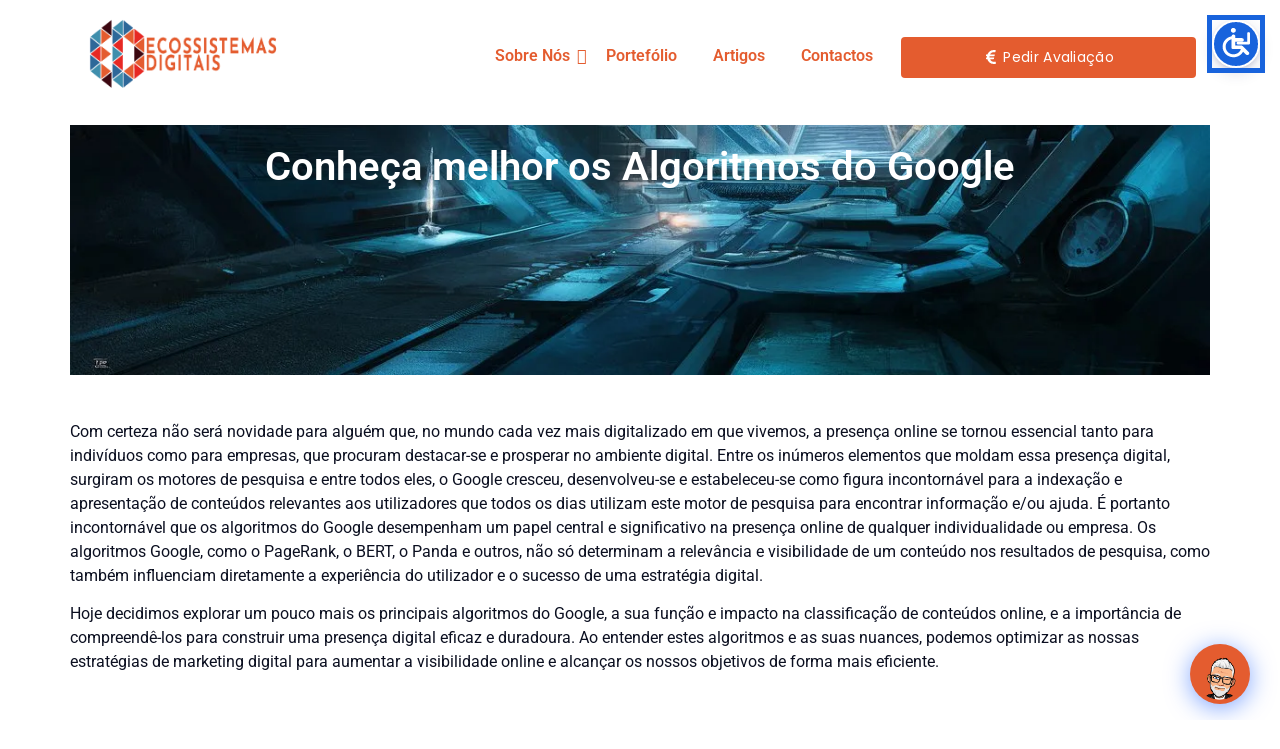

--- FILE ---
content_type: text/html; charset=UTF-8
request_url: https://ecossistemasdigitais.com/seo/conheca-melhor-os-algoritmos-do-google/
body_size: 201974
content:
<!-- This page is cached by the Hummingbird Performance plugin v3.17.2 - https://wordpress.org/plugins/hummingbird-performance/. --><!DOCTYPE html>
<html lang="pt-PT" prefix="og: https://ogp.me/ns#">
    <head>
        <meta charset="UTF-8">
        <meta name="viewport" content="width=device-width, initial-scale=1.0, viewport-fit=cover" />
                <script id="cookie-law-info-gcm-var-js">
var _ckyGcm = {"status":true,"default_settings":[{"analytics":"denied","advertisement":"denied","functional":"denied","necessary":"granted","ad_user_data":"denied","ad_personalization":"denied","regions":"All"}],"wait_for_update":2000,"url_passthrough":false,"ads_data_redaction":false}</script>
<script id="cookie-law-info-gcm-js" type="text/javascript" src="https://ecossistemasdigitais.com/wp-content/plugins/cookie-law-info/lite/frontend/js/gcm.min.js"></script> <script id="cookieyes" type="text/javascript" src="https://cdn-cookieyes.com/client_data/7cec12bb7055136acc8c2988/script.js"></script>
<!-- Search Engine Optimization by Rank Math - https://rankmath.com/ -->
<title>Conheça melhor os Algoritmos do Google &raquo; Ecossistemas Digitais</title>
<meta name="description" content="Conhece os Algoritmos do Google que determinam se os seus conteúdos são apresentados aos utilizadores que pesquisam no Google? Venha saber mais sobre eles."/>
<meta name="robots" content="follow, index, max-snippet:-1, max-video-preview:-1, max-image-preview:large"/>
<link rel="canonical" href="https://ecossistemasdigitais.com/seo/conheca-melhor-os-algoritmos-do-google/" />
<meta property="og:locale" content="pt_PT" />
<meta property="og:type" content="article" />
<meta property="og:title" content="Conheça melhor os Algoritmos do Google &raquo; Ecossistemas Digitais" />
<meta property="og:description" content="Conhece os Algoritmos do Google que determinam se os seus conteúdos são apresentados aos utilizadores que pesquisam no Google? Venha saber mais sobre eles." />
<meta property="og:url" content="https://ecossistemasdigitais.com/seo/conheca-melhor-os-algoritmos-do-google/" />
<meta property="og:site_name" content="Ecossistemas Digitais" />
<meta property="article:publisher" content="https://www.facebook.com/ecossistemasdigitaispt/" />
<meta property="article:section" content="SEO" />
<meta property="og:updated_time" content="2024-03-28T16:15:08+00:00" />
<meta property="og:image" content="https://ecossistemasdigitais.com/wp-content/uploads/2024/03/algoritmos-jpeg.webp" />
<meta property="og:image:secure_url" content="https://ecossistemasdigitais.com/wp-content/uploads/2024/03/algoritmos-jpeg.webp" />
<meta property="og:image:width" content="1232" />
<meta property="og:image:height" content="768" />
<meta property="og:image:alt" content="Conheça melhor os Algoritmos do Google" />
<meta property="og:image:type" content="image/jpeg" />
<meta property="article:published_time" content="2024-03-28T15:58:43+00:00" />
<meta property="article:modified_time" content="2024-03-28T16:15:08+00:00" />
<meta name="twitter:card" content="summary_large_image" />
<meta name="twitter:title" content="Conheça melhor os Algoritmos do Google &raquo; Ecossistemas Digitais" />
<meta name="twitter:description" content="Conhece os Algoritmos do Google que determinam se os seus conteúdos são apresentados aos utilizadores que pesquisam no Google? Venha saber mais sobre eles." />
<meta name="twitter:image" content="https://ecossistemasdigitais.com/wp-content/uploads/2024/03/algoritmos-jpeg.webp" />
<meta name="twitter:label1" content="Written by" />
<meta name="twitter:data1" content="José deSousa" />
<meta name="twitter:label2" content="Time to read" />
<meta name="twitter:data2" content="7 minutes" />
<script type="application/ld+json" class="rank-math-schema">{"@context":"https://schema.org","@graph":[{"@type":"Place","@id":"https://ecossistemasdigitais.com/#place","geo":{"@type":"GeoCoordinates","latitude":"41.0074341","longitude":"-8.6374095"},"hasMap":"https://www.google.com/maps/search/?api=1&amp;query=41.0074341,-8.6374095","address":{"@type":"PostalAddress","streetAddress":"Rua 26, 667 - sala 2","addressLocality":"Espinho","addressRegion":"Aveiro","postalCode":"4500-282","addressCountry":"Portugal"}},{"@type":"Organization","@id":"https://ecossistemasdigitais.com/#organization","name":"Ecossistemas Digitais","url":"https://ecossistemasdigitais.com","sameAs":["https://www.facebook.com/ecossistemasdigitaispt/"],"email":"ola@ecossistemasdigitais.com","address":{"@type":"PostalAddress","streetAddress":"Rua 26, 667 - sala 2","addressLocality":"Espinho","addressRegion":"Aveiro","postalCode":"4500-282","addressCountry":"Portugal"},"logo":{"@type":"ImageObject","@id":"https://ecossistemasdigitais.com/#logo","url":"https://ecossistemasdigitais.com/wp-content/uploads/2023/06/logo-square-color-letters-bb.png","contentUrl":"https://ecossistemasdigitais.com/wp-content/uploads/2023/06/logo-square-color-letters-bb.png","caption":"Ecossistemas Digitais","inLanguage":"pt-PT","width":"550","height":"550"},"contactPoint":[{"@type":"ContactPoint","telephone":"+351939462388","contactType":"customer support"}],"location":{"@id":"https://ecossistemasdigitais.com/#place"}},{"@type":"WebSite","@id":"https://ecossistemasdigitais.com/#website","url":"https://ecossistemasdigitais.com","name":"Ecossistemas Digitais","alternateName":"ED","publisher":{"@id":"https://ecossistemasdigitais.com/#organization"},"inLanguage":"pt-PT"},{"@type":"ImageObject","@id":"https://ecossistemasdigitais.com/wp-content/uploads/2024/03/algoritmos-jpeg.webp","url":"https://ecossistemasdigitais.com/wp-content/uploads/2024/03/algoritmos-jpeg.webp","width":"1232","height":"768","inLanguage":"pt-PT"},{"@type":"WebPage","@id":"https://ecossistemasdigitais.com/seo/conheca-melhor-os-algoritmos-do-google/#webpage","url":"https://ecossistemasdigitais.com/seo/conheca-melhor-os-algoritmos-do-google/","name":"Conhe\u00e7a melhor os Algoritmos do Google &raquo; Ecossistemas Digitais","datePublished":"2024-03-28T15:58:43+00:00","dateModified":"2024-03-28T16:15:08+00:00","isPartOf":{"@id":"https://ecossistemasdigitais.com/#website"},"primaryImageOfPage":{"@id":"https://ecossistemasdigitais.com/wp-content/uploads/2024/03/algoritmos-jpeg.webp"},"inLanguage":"pt-PT"},{"@type":"Person","@id":"https://ecossistemasdigitais.com/seo/conheca-melhor-os-algoritmos-do-google/#author","name":"Jos\u00e9 deSousa","image":{"@type":"ImageObject","@id":"https://ecossistemasdigitais.com/wp-content/wphb-cache/gravatar/b4e/b4e66203ecae6dbc4d05c9fb15531a51x96.jpg","url":"https://ecossistemasdigitais.com/wp-content/wphb-cache/gravatar/b4e/b4e66203ecae6dbc4d05c9fb15531a51x96.jpg","caption":"Jos\u00e9 deSousa","inLanguage":"pt-PT"},"sameAs":["https://ecosssistemasdigitais.com"],"worksFor":{"@id":"https://ecossistemasdigitais.com/#organization"}},{"@type":"Article","headline":"Conhe\u00e7a melhor os Algoritmos do Google &raquo; Ecossistemas Digitais","datePublished":"2024-03-28T15:58:43+00:00","dateModified":"2024-03-28T16:15:08+00:00","articleSection":"SEO","author":{"@id":"https://ecossistemasdigitais.com/seo/conheca-melhor-os-algoritmos-do-google/#author","name":"Jos\u00e9 deSousa"},"publisher":{"@id":"https://ecossistemasdigitais.com/#organization"},"description":"Conhece os Algoritmos do Google que determinam se os seus conte\u00fados s\u00e3o apresentados aos utilizadores que pesquisam no Google? Venha saber mais sobre eles.","name":"Conhe\u00e7a melhor os Algoritmos do Google &raquo; Ecossistemas Digitais","@id":"https://ecossistemasdigitais.com/seo/conheca-melhor-os-algoritmos-do-google/#richSnippet","isPartOf":{"@id":"https://ecossistemasdigitais.com/seo/conheca-melhor-os-algoritmos-do-google/#webpage"},"image":{"@id":"https://ecossistemasdigitais.com/wp-content/uploads/2024/03/algoritmos-jpeg.webp"},"inLanguage":"pt-PT","mainEntityOfPage":{"@id":"https://ecossistemasdigitais.com/seo/conheca-melhor-os-algoritmos-do-google/#webpage"}}]}</script>
<!-- /Rank Math WordPress SEO plugin -->

<link rel='dns-prefetch' href='//www.googletagmanager.com' />
<link rel='dns-prefetch' href='//fonts.googleapis.com' />
<link href='http://fonts.googleapis.com' rel='preconnect' />
<link href='//fonts.gstatic.com' crossorigin='' rel='preconnect' />
<link rel="alternate" type="application/rss+xml" title="Ecossistemas Digitais &raquo; Feed" href="https://ecossistemasdigitais.com/feed/" />
<link rel="alternate" type="application/rss+xml" title="Ecossistemas Digitais &raquo; Feed de comentários" href="https://ecossistemasdigitais.com/comments/feed/" />
<link rel="alternate" title="oEmbed (JSON)" type="application/json+oembed" href="https://ecossistemasdigitais.com/wp-json/oembed/1.0/embed?url=https%3A%2F%2Fecossistemasdigitais.com%2Fseo%2Fconheca-melhor-os-algoritmos-do-google%2F" />
<link rel="alternate" title="oEmbed (XML)" type="text/xml+oembed" href="https://ecossistemasdigitais.com/wp-json/oembed/1.0/embed?url=https%3A%2F%2Fecossistemasdigitais.com%2Fseo%2Fconheca-melhor-os-algoritmos-do-google%2F&#038;format=xml" />
		<style>
			.lazyload,
			.lazyloading {
				max-width: 100%;
			}
		</style>
		<link rel='stylesheet' id='elementor-post-10256-css' href='https://ecossistemasdigitais.com/wp-content/uploads/elementor/css/post-10256.css' media='all' />
<link rel='stylesheet' id='elementor-post-15920-css' href='https://ecossistemasdigitais.com/wp-content/uploads/elementor/css/post-15920.css' media='all' />
<link rel='stylesheet' id='elementor-post-23818-css' href='https://ecossistemasdigitais.com/wp-content/uploads/elementor/css/post-23818.css' media='all' />
<link rel='stylesheet' id='elementor-post-6-css' href='https://ecossistemasdigitais.com/wp-content/uploads/elementor/css/post-6.css' media='all' />
<style id='wp-img-auto-sizes-contain-inline-css'>
img:is([sizes=auto i],[sizes^="auto," i]){contain-intrinsic-size:3000px 1500px}
/*# sourceURL=wp-img-auto-sizes-contain-inline-css */
</style>
<style id='dominant-color-styles-inline-css'>
img[data-dominant-color]:not(.has-transparency) { background-color: var(--dominant-color); }
/*# sourceURL=dominant-color-styles-inline-css */
</style>
<link rel='stylesheet' id='hello-elementor-theme-style-css' href='https://ecossistemasdigitais.com/wp-content/uploads/hummingbird-assets/e31d301bdd808798ccc0f6ae675ca0a5.css' media='all' />
<link rel='stylesheet' id='elementor-frontend-css' href='https://ecossistemasdigitais.com/wp-content/plugins/elementor/assets/css/frontend.min.css' media='all' />
<style id='elementor-frontend-inline-css'>
@-webkit-keyframes ha_fadeIn{0%{opacity:0}to{opacity:1}}@keyframes ha_fadeIn{0%{opacity:0}to{opacity:1}}@-webkit-keyframes ha_zoomIn{0%{opacity:0;-webkit-transform:scale3d(.3,.3,.3);transform:scale3d(.3,.3,.3)}50%{opacity:1}}@keyframes ha_zoomIn{0%{opacity:0;-webkit-transform:scale3d(.3,.3,.3);transform:scale3d(.3,.3,.3)}50%{opacity:1}}@-webkit-keyframes ha_rollIn{0%{opacity:0;-webkit-transform:translate3d(-100%,0,0) rotate3d(0,0,1,-120deg);transform:translate3d(-100%,0,0) rotate3d(0,0,1,-120deg)}to{opacity:1}}@keyframes ha_rollIn{0%{opacity:0;-webkit-transform:translate3d(-100%,0,0) rotate3d(0,0,1,-120deg);transform:translate3d(-100%,0,0) rotate3d(0,0,1,-120deg)}to{opacity:1}}@-webkit-keyframes ha_bounce{0%,20%,53%,to{-webkit-animation-timing-function:cubic-bezier(.215,.61,.355,1);animation-timing-function:cubic-bezier(.215,.61,.355,1)}40%,43%{-webkit-transform:translate3d(0,-30px,0) scaleY(1.1);transform:translate3d(0,-30px,0) scaleY(1.1);-webkit-animation-timing-function:cubic-bezier(.755,.05,.855,.06);animation-timing-function:cubic-bezier(.755,.05,.855,.06)}70%{-webkit-transform:translate3d(0,-15px,0) scaleY(1.05);transform:translate3d(0,-15px,0) scaleY(1.05);-webkit-animation-timing-function:cubic-bezier(.755,.05,.855,.06);animation-timing-function:cubic-bezier(.755,.05,.855,.06)}80%{-webkit-transition-timing-function:cubic-bezier(.215,.61,.355,1);transition-timing-function:cubic-bezier(.215,.61,.355,1);-webkit-transform:translate3d(0,0,0) scaleY(.95);transform:translate3d(0,0,0) scaleY(.95)}90%{-webkit-transform:translate3d(0,-4px,0) scaleY(1.02);transform:translate3d(0,-4px,0) scaleY(1.02)}}@keyframes ha_bounce{0%,20%,53%,to{-webkit-animation-timing-function:cubic-bezier(.215,.61,.355,1);animation-timing-function:cubic-bezier(.215,.61,.355,1)}40%,43%{-webkit-transform:translate3d(0,-30px,0) scaleY(1.1);transform:translate3d(0,-30px,0) scaleY(1.1);-webkit-animation-timing-function:cubic-bezier(.755,.05,.855,.06);animation-timing-function:cubic-bezier(.755,.05,.855,.06)}70%{-webkit-transform:translate3d(0,-15px,0) scaleY(1.05);transform:translate3d(0,-15px,0) scaleY(1.05);-webkit-animation-timing-function:cubic-bezier(.755,.05,.855,.06);animation-timing-function:cubic-bezier(.755,.05,.855,.06)}80%{-webkit-transition-timing-function:cubic-bezier(.215,.61,.355,1);transition-timing-function:cubic-bezier(.215,.61,.355,1);-webkit-transform:translate3d(0,0,0) scaleY(.95);transform:translate3d(0,0,0) scaleY(.95)}90%{-webkit-transform:translate3d(0,-4px,0) scaleY(1.02);transform:translate3d(0,-4px,0) scaleY(1.02)}}@-webkit-keyframes ha_bounceIn{0%,20%,40%,60%,80%,to{-webkit-animation-timing-function:cubic-bezier(.215,.61,.355,1);animation-timing-function:cubic-bezier(.215,.61,.355,1)}0%{opacity:0;-webkit-transform:scale3d(.3,.3,.3);transform:scale3d(.3,.3,.3)}20%{-webkit-transform:scale3d(1.1,1.1,1.1);transform:scale3d(1.1,1.1,1.1)}40%{-webkit-transform:scale3d(.9,.9,.9);transform:scale3d(.9,.9,.9)}60%{opacity:1;-webkit-transform:scale3d(1.03,1.03,1.03);transform:scale3d(1.03,1.03,1.03)}80%{-webkit-transform:scale3d(.97,.97,.97);transform:scale3d(.97,.97,.97)}to{opacity:1}}@keyframes ha_bounceIn{0%,20%,40%,60%,80%,to{-webkit-animation-timing-function:cubic-bezier(.215,.61,.355,1);animation-timing-function:cubic-bezier(.215,.61,.355,1)}0%{opacity:0;-webkit-transform:scale3d(.3,.3,.3);transform:scale3d(.3,.3,.3)}20%{-webkit-transform:scale3d(1.1,1.1,1.1);transform:scale3d(1.1,1.1,1.1)}40%{-webkit-transform:scale3d(.9,.9,.9);transform:scale3d(.9,.9,.9)}60%{opacity:1;-webkit-transform:scale3d(1.03,1.03,1.03);transform:scale3d(1.03,1.03,1.03)}80%{-webkit-transform:scale3d(.97,.97,.97);transform:scale3d(.97,.97,.97)}to{opacity:1}}@-webkit-keyframes ha_flipInX{0%{opacity:0;-webkit-transform:perspective(400px) rotate3d(1,0,0,90deg);transform:perspective(400px) rotate3d(1,0,0,90deg);-webkit-animation-timing-function:ease-in;animation-timing-function:ease-in}40%{-webkit-transform:perspective(400px) rotate3d(1,0,0,-20deg);transform:perspective(400px) rotate3d(1,0,0,-20deg);-webkit-animation-timing-function:ease-in;animation-timing-function:ease-in}60%{opacity:1;-webkit-transform:perspective(400px) rotate3d(1,0,0,10deg);transform:perspective(400px) rotate3d(1,0,0,10deg)}80%{-webkit-transform:perspective(400px) rotate3d(1,0,0,-5deg);transform:perspective(400px) rotate3d(1,0,0,-5deg)}}@keyframes ha_flipInX{0%{opacity:0;-webkit-transform:perspective(400px) rotate3d(1,0,0,90deg);transform:perspective(400px) rotate3d(1,0,0,90deg);-webkit-animation-timing-function:ease-in;animation-timing-function:ease-in}40%{-webkit-transform:perspective(400px) rotate3d(1,0,0,-20deg);transform:perspective(400px) rotate3d(1,0,0,-20deg);-webkit-animation-timing-function:ease-in;animation-timing-function:ease-in}60%{opacity:1;-webkit-transform:perspective(400px) rotate3d(1,0,0,10deg);transform:perspective(400px) rotate3d(1,0,0,10deg)}80%{-webkit-transform:perspective(400px) rotate3d(1,0,0,-5deg);transform:perspective(400px) rotate3d(1,0,0,-5deg)}}@-webkit-keyframes ha_flipInY{0%{opacity:0;-webkit-transform:perspective(400px) rotate3d(0,1,0,90deg);transform:perspective(400px) rotate3d(0,1,0,90deg);-webkit-animation-timing-function:ease-in;animation-timing-function:ease-in}40%{-webkit-transform:perspective(400px) rotate3d(0,1,0,-20deg);transform:perspective(400px) rotate3d(0,1,0,-20deg);-webkit-animation-timing-function:ease-in;animation-timing-function:ease-in}60%{opacity:1;-webkit-transform:perspective(400px) rotate3d(0,1,0,10deg);transform:perspective(400px) rotate3d(0,1,0,10deg)}80%{-webkit-transform:perspective(400px) rotate3d(0,1,0,-5deg);transform:perspective(400px) rotate3d(0,1,0,-5deg)}}@keyframes ha_flipInY{0%{opacity:0;-webkit-transform:perspective(400px) rotate3d(0,1,0,90deg);transform:perspective(400px) rotate3d(0,1,0,90deg);-webkit-animation-timing-function:ease-in;animation-timing-function:ease-in}40%{-webkit-transform:perspective(400px) rotate3d(0,1,0,-20deg);transform:perspective(400px) rotate3d(0,1,0,-20deg);-webkit-animation-timing-function:ease-in;animation-timing-function:ease-in}60%{opacity:1;-webkit-transform:perspective(400px) rotate3d(0,1,0,10deg);transform:perspective(400px) rotate3d(0,1,0,10deg)}80%{-webkit-transform:perspective(400px) rotate3d(0,1,0,-5deg);transform:perspective(400px) rotate3d(0,1,0,-5deg)}}@-webkit-keyframes ha_swing{20%{-webkit-transform:rotate3d(0,0,1,15deg);transform:rotate3d(0,0,1,15deg)}40%{-webkit-transform:rotate3d(0,0,1,-10deg);transform:rotate3d(0,0,1,-10deg)}60%{-webkit-transform:rotate3d(0,0,1,5deg);transform:rotate3d(0,0,1,5deg)}80%{-webkit-transform:rotate3d(0,0,1,-5deg);transform:rotate3d(0,0,1,-5deg)}}@keyframes ha_swing{20%{-webkit-transform:rotate3d(0,0,1,15deg);transform:rotate3d(0,0,1,15deg)}40%{-webkit-transform:rotate3d(0,0,1,-10deg);transform:rotate3d(0,0,1,-10deg)}60%{-webkit-transform:rotate3d(0,0,1,5deg);transform:rotate3d(0,0,1,5deg)}80%{-webkit-transform:rotate3d(0,0,1,-5deg);transform:rotate3d(0,0,1,-5deg)}}@-webkit-keyframes ha_slideInDown{0%{visibility:visible;-webkit-transform:translate3d(0,-100%,0);transform:translate3d(0,-100%,0)}}@keyframes ha_slideInDown{0%{visibility:visible;-webkit-transform:translate3d(0,-100%,0);transform:translate3d(0,-100%,0)}}@-webkit-keyframes ha_slideInUp{0%{visibility:visible;-webkit-transform:translate3d(0,100%,0);transform:translate3d(0,100%,0)}}@keyframes ha_slideInUp{0%{visibility:visible;-webkit-transform:translate3d(0,100%,0);transform:translate3d(0,100%,0)}}@-webkit-keyframes ha_slideInLeft{0%{visibility:visible;-webkit-transform:translate3d(-100%,0,0);transform:translate3d(-100%,0,0)}}@keyframes ha_slideInLeft{0%{visibility:visible;-webkit-transform:translate3d(-100%,0,0);transform:translate3d(-100%,0,0)}}@-webkit-keyframes ha_slideInRight{0%{visibility:visible;-webkit-transform:translate3d(100%,0,0);transform:translate3d(100%,0,0)}}@keyframes ha_slideInRight{0%{visibility:visible;-webkit-transform:translate3d(100%,0,0);transform:translate3d(100%,0,0)}}.ha_fadeIn{-webkit-animation-name:ha_fadeIn;animation-name:ha_fadeIn}.ha_zoomIn{-webkit-animation-name:ha_zoomIn;animation-name:ha_zoomIn}.ha_rollIn{-webkit-animation-name:ha_rollIn;animation-name:ha_rollIn}.ha_bounce{-webkit-transform-origin:center bottom;-ms-transform-origin:center bottom;transform-origin:center bottom;-webkit-animation-name:ha_bounce;animation-name:ha_bounce}.ha_bounceIn{-webkit-animation-name:ha_bounceIn;animation-name:ha_bounceIn;-webkit-animation-duration:.75s;-webkit-animation-duration:calc(var(--animate-duration)*.75);animation-duration:.75s;animation-duration:calc(var(--animate-duration)*.75)}.ha_flipInX,.ha_flipInY{-webkit-animation-name:ha_flipInX;animation-name:ha_flipInX;-webkit-backface-visibility:visible!important;backface-visibility:visible!important}.ha_flipInY{-webkit-animation-name:ha_flipInY;animation-name:ha_flipInY}.ha_swing{-webkit-transform-origin:top center;-ms-transform-origin:top center;transform-origin:top center;-webkit-animation-name:ha_swing;animation-name:ha_swing}.ha_slideInDown{-webkit-animation-name:ha_slideInDown;animation-name:ha_slideInDown}.ha_slideInUp{-webkit-animation-name:ha_slideInUp;animation-name:ha_slideInUp}.ha_slideInLeft{-webkit-animation-name:ha_slideInLeft;animation-name:ha_slideInLeft}.ha_slideInRight{-webkit-animation-name:ha_slideInRight;animation-name:ha_slideInRight}.ha-css-transform-yes{-webkit-transition-duration:var(--ha-tfx-transition-duration, .2s);transition-duration:var(--ha-tfx-transition-duration, .2s);-webkit-transition-property:-webkit-transform;transition-property:transform;transition-property:transform,-webkit-transform;-webkit-transform:translate(var(--ha-tfx-translate-x, 0),var(--ha-tfx-translate-y, 0)) scale(var(--ha-tfx-scale-x, 1),var(--ha-tfx-scale-y, 1)) skew(var(--ha-tfx-skew-x, 0),var(--ha-tfx-skew-y, 0)) rotateX(var(--ha-tfx-rotate-x, 0)) rotateY(var(--ha-tfx-rotate-y, 0)) rotateZ(var(--ha-tfx-rotate-z, 0));transform:translate(var(--ha-tfx-translate-x, 0),var(--ha-tfx-translate-y, 0)) scale(var(--ha-tfx-scale-x, 1),var(--ha-tfx-scale-y, 1)) skew(var(--ha-tfx-skew-x, 0),var(--ha-tfx-skew-y, 0)) rotateX(var(--ha-tfx-rotate-x, 0)) rotateY(var(--ha-tfx-rotate-y, 0)) rotateZ(var(--ha-tfx-rotate-z, 0))}.ha-css-transform-yes:hover{-webkit-transform:translate(var(--ha-tfx-translate-x-hover, var(--ha-tfx-translate-x, 0)),var(--ha-tfx-translate-y-hover, var(--ha-tfx-translate-y, 0))) scale(var(--ha-tfx-scale-x-hover, var(--ha-tfx-scale-x, 1)),var(--ha-tfx-scale-y-hover, var(--ha-tfx-scale-y, 1))) skew(var(--ha-tfx-skew-x-hover, var(--ha-tfx-skew-x, 0)),var(--ha-tfx-skew-y-hover, var(--ha-tfx-skew-y, 0))) rotateX(var(--ha-tfx-rotate-x-hover, var(--ha-tfx-rotate-x, 0))) rotateY(var(--ha-tfx-rotate-y-hover, var(--ha-tfx-rotate-y, 0))) rotateZ(var(--ha-tfx-rotate-z-hover, var(--ha-tfx-rotate-z, 0)));transform:translate(var(--ha-tfx-translate-x-hover, var(--ha-tfx-translate-x, 0)),var(--ha-tfx-translate-y-hover, var(--ha-tfx-translate-y, 0))) scale(var(--ha-tfx-scale-x-hover, var(--ha-tfx-scale-x, 1)),var(--ha-tfx-scale-y-hover, var(--ha-tfx-scale-y, 1))) skew(var(--ha-tfx-skew-x-hover, var(--ha-tfx-skew-x, 0)),var(--ha-tfx-skew-y-hover, var(--ha-tfx-skew-y, 0))) rotateX(var(--ha-tfx-rotate-x-hover, var(--ha-tfx-rotate-x, 0))) rotateY(var(--ha-tfx-rotate-y-hover, var(--ha-tfx-rotate-y, 0))) rotateZ(var(--ha-tfx-rotate-z-hover, var(--ha-tfx-rotate-z, 0)))}.happy-addon>.elementor-widget-container{word-wrap:break-word;overflow-wrap:break-word}.happy-addon>.elementor-widget-container,.happy-addon>.elementor-widget-container *{-webkit-box-sizing:border-box;box-sizing:border-box}.happy-addon:not(:has(.elementor-widget-container)),.happy-addon:not(:has(.elementor-widget-container)) *{-webkit-box-sizing:border-box;box-sizing:border-box;word-wrap:break-word;overflow-wrap:break-word}.happy-addon p:empty{display:none}.happy-addon .elementor-inline-editing{min-height:auto!important}.happy-addon-pro img{max-width:100%;height:auto;-o-object-fit:cover;object-fit:cover}.ha-screen-reader-text{position:absolute;overflow:hidden;clip:rect(1px,1px,1px,1px);margin:-1px;padding:0;width:1px;height:1px;border:0;word-wrap:normal!important;-webkit-clip-path:inset(50%);clip-path:inset(50%)}.ha-has-bg-overlay>.elementor-widget-container{position:relative;z-index:1}.ha-has-bg-overlay>.elementor-widget-container:before{position:absolute;top:0;left:0;z-index:-1;width:100%;height:100%;content:""}.ha-has-bg-overlay:not(:has(.elementor-widget-container)){position:relative;z-index:1}.ha-has-bg-overlay:not(:has(.elementor-widget-container)):before{position:absolute;top:0;left:0;z-index:-1;width:100%;height:100%;content:""}.ha-popup--is-enabled .ha-js-popup,.ha-popup--is-enabled .ha-js-popup img{cursor:-webkit-zoom-in!important;cursor:zoom-in!important}.mfp-wrap .mfp-arrow,.mfp-wrap .mfp-close{background-color:transparent}.mfp-wrap .mfp-arrow:focus,.mfp-wrap .mfp-close:focus{outline-width:thin}.ha-advanced-tooltip-enable{position:relative;cursor:pointer;--ha-tooltip-arrow-color:black;--ha-tooltip-arrow-distance:0}.ha-advanced-tooltip-enable .ha-advanced-tooltip-content{position:absolute;z-index:999;display:none;padding:5px 0;width:120px;height:auto;border-radius:6px;background-color:#000;color:#fff;text-align:center;opacity:0}.ha-advanced-tooltip-enable .ha-advanced-tooltip-content::after{position:absolute;border-width:5px;border-style:solid;content:""}.ha-advanced-tooltip-enable .ha-advanced-tooltip-content.no-arrow::after{visibility:hidden}.ha-advanced-tooltip-enable .ha-advanced-tooltip-content.show{display:inline-block;opacity:1}.ha-advanced-tooltip-enable.ha-advanced-tooltip-top .ha-advanced-tooltip-content,body[data-elementor-device-mode=tablet] .ha-advanced-tooltip-enable.ha-advanced-tooltip-tablet-top .ha-advanced-tooltip-content{top:unset;right:0;bottom:calc(101% + var(--ha-tooltip-arrow-distance));left:0;margin:0 auto}.ha-advanced-tooltip-enable.ha-advanced-tooltip-top .ha-advanced-tooltip-content::after,body[data-elementor-device-mode=tablet] .ha-advanced-tooltip-enable.ha-advanced-tooltip-tablet-top .ha-advanced-tooltip-content::after{top:100%;right:unset;bottom:unset;left:50%;border-color:var(--ha-tooltip-arrow-color) transparent transparent transparent;-webkit-transform:translateX(-50%);-ms-transform:translateX(-50%);transform:translateX(-50%)}.ha-advanced-tooltip-enable.ha-advanced-tooltip-bottom .ha-advanced-tooltip-content,body[data-elementor-device-mode=tablet] .ha-advanced-tooltip-enable.ha-advanced-tooltip-tablet-bottom .ha-advanced-tooltip-content{top:calc(101% + var(--ha-tooltip-arrow-distance));right:0;bottom:unset;left:0;margin:0 auto}.ha-advanced-tooltip-enable.ha-advanced-tooltip-bottom .ha-advanced-tooltip-content::after,body[data-elementor-device-mode=tablet] .ha-advanced-tooltip-enable.ha-advanced-tooltip-tablet-bottom .ha-advanced-tooltip-content::after{top:unset;right:unset;bottom:100%;left:50%;border-color:transparent transparent var(--ha-tooltip-arrow-color) transparent;-webkit-transform:translateX(-50%);-ms-transform:translateX(-50%);transform:translateX(-50%)}.ha-advanced-tooltip-enable.ha-advanced-tooltip-left .ha-advanced-tooltip-content,body[data-elementor-device-mode=tablet] .ha-advanced-tooltip-enable.ha-advanced-tooltip-tablet-left .ha-advanced-tooltip-content{top:50%;right:calc(101% + var(--ha-tooltip-arrow-distance));bottom:unset;left:unset;-webkit-transform:translateY(-50%);-ms-transform:translateY(-50%);transform:translateY(-50%)}.ha-advanced-tooltip-enable.ha-advanced-tooltip-left .ha-advanced-tooltip-content::after,body[data-elementor-device-mode=tablet] .ha-advanced-tooltip-enable.ha-advanced-tooltip-tablet-left .ha-advanced-tooltip-content::after{top:50%;right:unset;bottom:unset;left:100%;border-color:transparent transparent transparent var(--ha-tooltip-arrow-color);-webkit-transform:translateY(-50%);-ms-transform:translateY(-50%);transform:translateY(-50%)}.ha-advanced-tooltip-enable.ha-advanced-tooltip-right .ha-advanced-tooltip-content,body[data-elementor-device-mode=tablet] .ha-advanced-tooltip-enable.ha-advanced-tooltip-tablet-right .ha-advanced-tooltip-content{top:50%;right:unset;bottom:unset;left:calc(101% + var(--ha-tooltip-arrow-distance));-webkit-transform:translateY(-50%);-ms-transform:translateY(-50%);transform:translateY(-50%)}.ha-advanced-tooltip-enable.ha-advanced-tooltip-right .ha-advanced-tooltip-content::after,body[data-elementor-device-mode=tablet] .ha-advanced-tooltip-enable.ha-advanced-tooltip-tablet-right .ha-advanced-tooltip-content::after{top:50%;right:100%;bottom:unset;left:unset;border-color:transparent var(--ha-tooltip-arrow-color) transparent transparent;-webkit-transform:translateY(-50%);-ms-transform:translateY(-50%);transform:translateY(-50%)}body[data-elementor-device-mode=mobile] .ha-advanced-tooltip-enable.ha-advanced-tooltip-mobile-top .ha-advanced-tooltip-content{top:unset;right:0;bottom:calc(101% + var(--ha-tooltip-arrow-distance));left:0;margin:0 auto}body[data-elementor-device-mode=mobile] .ha-advanced-tooltip-enable.ha-advanced-tooltip-mobile-top .ha-advanced-tooltip-content::after{top:100%;right:unset;bottom:unset;left:50%;border-color:var(--ha-tooltip-arrow-color) transparent transparent transparent;-webkit-transform:translateX(-50%);-ms-transform:translateX(-50%);transform:translateX(-50%)}body[data-elementor-device-mode=mobile] .ha-advanced-tooltip-enable.ha-advanced-tooltip-mobile-bottom .ha-advanced-tooltip-content{top:calc(101% + var(--ha-tooltip-arrow-distance));right:0;bottom:unset;left:0;margin:0 auto}body[data-elementor-device-mode=mobile] .ha-advanced-tooltip-enable.ha-advanced-tooltip-mobile-bottom .ha-advanced-tooltip-content::after{top:unset;right:unset;bottom:100%;left:50%;border-color:transparent transparent var(--ha-tooltip-arrow-color) transparent;-webkit-transform:translateX(-50%);-ms-transform:translateX(-50%);transform:translateX(-50%)}body[data-elementor-device-mode=mobile] .ha-advanced-tooltip-enable.ha-advanced-tooltip-mobile-left .ha-advanced-tooltip-content{top:50%;right:calc(101% + var(--ha-tooltip-arrow-distance));bottom:unset;left:unset;-webkit-transform:translateY(-50%);-ms-transform:translateY(-50%);transform:translateY(-50%)}body[data-elementor-device-mode=mobile] .ha-advanced-tooltip-enable.ha-advanced-tooltip-mobile-left .ha-advanced-tooltip-content::after{top:50%;right:unset;bottom:unset;left:100%;border-color:transparent transparent transparent var(--ha-tooltip-arrow-color);-webkit-transform:translateY(-50%);-ms-transform:translateY(-50%);transform:translateY(-50%)}body[data-elementor-device-mode=mobile] .ha-advanced-tooltip-enable.ha-advanced-tooltip-mobile-right .ha-advanced-tooltip-content{top:50%;right:unset;bottom:unset;left:calc(101% + var(--ha-tooltip-arrow-distance));-webkit-transform:translateY(-50%);-ms-transform:translateY(-50%);transform:translateY(-50%)}body[data-elementor-device-mode=mobile] .ha-advanced-tooltip-enable.ha-advanced-tooltip-mobile-right .ha-advanced-tooltip-content::after{top:50%;right:100%;bottom:unset;left:unset;border-color:transparent var(--ha-tooltip-arrow-color) transparent transparent;-webkit-transform:translateY(-50%);-ms-transform:translateY(-50%);transform:translateY(-50%)}body.elementor-editor-active .happy-addon.ha-gravityforms .gform_wrapper{display:block!important}.ha-scroll-to-top-wrap.ha-scroll-to-top-hide{display:none}.ha-scroll-to-top-wrap.edit-mode,.ha-scroll-to-top-wrap.single-page-off{display:none!important}.ha-scroll-to-top-button{position:fixed;right:15px;bottom:15px;z-index:9999;display:-webkit-box;display:-webkit-flex;display:-ms-flexbox;display:flex;-webkit-box-align:center;-webkit-align-items:center;align-items:center;-ms-flex-align:center;-webkit-box-pack:center;-ms-flex-pack:center;-webkit-justify-content:center;justify-content:center;width:50px;height:50px;border-radius:50px;background-color:#5636d1;color:#fff;text-align:center;opacity:1;cursor:pointer;-webkit-transition:all .3s;transition:all .3s}.ha-scroll-to-top-button i{color:#fff;font-size:16px}.ha-scroll-to-top-button:hover{background-color:#e2498a}
/*# sourceURL=elementor-frontend-inline-css */
</style>
<link rel='stylesheet' id='eael-general-css' href='https://ecossistemasdigitais.com/wp-content/plugins/essential-addons-for-elementor-lite/assets/front-end/css/view/general.min.css' media='all' />
<link rel='stylesheet' id='wphb-1-css' href='https://ecossistemasdigitais.com/wp-content/uploads/hummingbird-assets/69013b5715cede47315c6d288e125a5d.css' media='all' />
<link rel='stylesheet' id='hello-elementor-css' href='https://ecossistemasdigitais.com/wp-content/uploads/hummingbird-assets/943fed804b6b3e4f6d57322e23a77e4d.css' media='all' />
<link rel='stylesheet' id='hello-elementor-header-footer-css' href='https://ecossistemasdigitais.com/wp-content/uploads/hummingbird-assets/cbca316b7523d6707ee85fa195d22601.css' media='all' />
<link rel='stylesheet' id='she-header-style-css' href='https://ecossistemasdigitais.com/wp-content/uploads/hummingbird-assets/9ed8a1b7850994149d0fcfd27af526b5.css' media='all' />
<link rel='stylesheet' id='wphb-2-css' href='https://ecossistemasdigitais.com/wp-content/uploads/hummingbird-assets/4c7cc9843844c3fb03fbae5d6348e072.css' media='all' />
<link rel='stylesheet' id='chaty-front-css-css' href='https://ecossistemasdigitais.com/wp-content/plugins/chaty/css/chaty-front.min.css' media='all' />
<link rel='stylesheet' id='qcld-chatbot-user-google-fonts-css' href='https://fonts.googleapis.com/css2?family=Open+Sans&#038;ver=d735fadce444f221bee5e9f7f2c8034b' media='all' />
<link rel='stylesheet' id='qcld-chatbot-bot-google-fonts-css' href='https://fonts.googleapis.com/css2?family=Open+Sans&#038;ver=d735fadce444f221bee5e9f7f2c8034b' media='all' />
<link rel='stylesheet' id='dashicons-css' href='https://ecossistemasdigitais.com/wp-includes/css/dashicons.min.css' media='all' />
<link rel='stylesheet' id='wphb-3-css' href='https://ecossistemasdigitais.com/wp-content/uploads/hummingbird-assets/395fecfb2944eed0a647e1b238fe5e4e.css' media='screen' />
<style id='wphb-3-inline-css'>

                .wp-chatbot-ball {
                    background: #e45c2f !important;
                }
                .wp-chatbot-ball:hover, 
                .wp-chatbot-ball:focus {
                    background: #e45c2f !important;
                }

                #wp-chatbot-chat-container, .wp-chatbot-product-description, .wp-chatbot-product-description p,.wp-chatbot-product-quantity label, .wp-chatbot-product-variable label {
                    color: #37424c !important;
                }
                #wp-chatbot-chat-container a {
                    color: #e2cc1f !important;
                }

                #wp-chatbot-chat-container a p{
                    color: #e2cc1f !important;
                }
                #wp-chatbot-chat-container a p span{
                    color: #e2cc1f !important;
                }
                #wp-chatbot-chat-container a:hover {
                    color: #e45c2f !important;
                }
                
                ul.wp-chatbot-messages-container > li.wp-chatbot-msg .wp-chatbot-paragraph,
                .wp-chatbot-agent-profile .wp-chatbot-bubble {
                    color: #ffffff !important;
                    background-color: #3f8eac !important;
                    word-break: break-word;
                }
                span.qcld-chatbot-product-category, span.qcld-chatbot-support-items, span.qcld-chatbot-wildcard, span.qcld-chatbot-suggest-email, span.qcld-chatbot-reset-btn, #woo-chatbot-loadmore, .wp-chatbot-shortcode-template-container span.qcld-chatbot-product-category, .wp-chatbot-shortcode-template-container span.qcld-chatbot-support-items, .wp-chatbot-shortcode-template-container span.qcld-chatbot-wildcard, .wp-chatbot-shortcode-template-container span.wp-chatbot-card-button, .wp-chatbot-shortcode-template-container span.qcld-chatbot-suggest-email, span.qcld-chatbot-suggest-phone, .wp-chatbot-shortcode-template-container span.qcld-chatbot-reset-btn, .wp-chatbot-shortcode-template-container #wp-chatbot-loadmore, .wp-chatbot-ball-cart-items, .wpbd_subscription, .qcld-chatbot-site-search, .qcld_subscribe_confirm, .qcld-chat-common, .qcld-chatbot-custom-intent {
                    color: #ffffff !important;
                    background-color: #e45c2f !important;
                background-image: none !important;
                }

                span.qcld-chatbot-product-category:hover, span.qcld-chatbot-support-items:hover, span.qcld-chatbot-wildcard:hover, span.qcld-chatbot-suggest-email:hover, span.qcld-chatbot-reset-btn:hover, #woo-chatbot-loadmore:hover, .wp-chatbot-shortcode-template-container:hover span.qcld-chatbot-product-category:hover, .wp-chatbot-shortcode-template-container:hover span.qcld-chatbot-support-items:hover, .wp-chatbot-shortcode-template-container:hover span.qcld-chatbot-wildcard:hover, .wp-chatbot-shortcode-template-container:hover span.wp-chatbot-card-button:hover, .wp-chatbot-shortcode-template-container:hover span.qcld-chatbot-suggest-email:hover, span.qcld-chatbot-suggest-phone:hover, .wp-chatbot-shortcode-template-container:hover span.qcld-chatbot-reset-btn:hover, .wp-chatbot-shortcode-template-container:hover #wp-chatbot-loadmore:hover, .wp-chatbot-ball-cart-items:hover, .wpbd_subscription:hover, .qcld-chatbot-site-search:hover, .qcld_subscribe_confirm:hover, .qcld-chat-common:hover, .qcld-chatbot-custom-intent:hover {
                    color: #ffffff !important;
                    background-color: #3f8eac !important;
                background-image: none !important;
                }

                li.wp-chat-user-msg .wp-chatbot-paragraph {
                    color: #000000 !important;
                    background: #dbdbdb !important;
                } 

                ul.wp-chatbot-messages-container li:first-child.wp-chatbot-msg .wp-chatbot-paragraph  {
                    color: #37424c !important;  
                }

                ul.wp-chatbot-messages-container > li.wp-chatbot-msg > .wp-chatbot-paragraph:before,
                .wp-chatbot-bubble:before {
                    border-right: 10px solid #3f8eac !important;

                }
                ul.wp-chatbot-messages-container > li.wp-chat-user-msg > .wp-chatbot-paragraph:before {
                    border-left: 10px solid #dbdbdb !important;
                }
                #wp-chatbot-chat-container .wp-chatbot-header{
                    background: #ffffff !important;
                }
                .wp-chatbot-container ul.wp-chatbot-messages-container > li.wp-chatbot-msg .chat-container, .wp-chatbot-container .wp-chatbot-agent-profile .wp-chatbot-bubble {
                    color:  #ffffff !important;
                    background: #3f8eac !important;
                }
            



        #wp-chatbot-messages-container > li.wp-chatbot-msg > .wp-chatbot-paragraph,
                #wp-chatbot-messages-container > li.wp-chatbot-msg > span{
                    font-family: Open Sans;
                    font-weight: 400;
                    font-style: normal;
                    font-size: 16px;
                }

                ul.wp-chatbot-messages-container > li.wp-chatbot-msg .wp-chatbot-paragraph, .wp-chatbot-agent-profile .wp-chatbot-bubble {
                    font-family: Open Sans;
                    font-weight: 400;
                    font-style: normal;
                    font-size: 16px;
                }

                ul#wp-chatbot-messages-container .wp-chatbot-textanimation span {
                    font-family: Open Sans;
                    font-weight: 400;
                    font-style: normal;
                    font-size: 16px;
                }

                
                #wp-chatbot-messages-container > li.wp-chat-user-msg > .wp-chatbot-paragraph {
                    font-family: Open Sans;
                    font-weight: 400;
                    font-style: normal;
                    font-size: 16px;
                }
            
/*# sourceURL=wphb-3-inline-css */
</style>
<link rel='stylesheet' id='wphb-4-css' href='https://ecossistemasdigitais.com/wp-content/uploads/hummingbird-assets/f4a18bf18120a7a4e1ec78959f9798e0.css' media='all' />
<script src="https://ecossistemasdigitais.com/wp-content/uploads/hummingbird-assets/4b06cc75add38365aa6ac7e082cdd47d.js" id="wphb-5-js"></script>
<script src="https://ecossistemasdigitais.com/wp-content/uploads/hummingbird-assets/2c3b817e520482165aaa1d692fd52a1e.js" id="she-header-js"></script>

<!-- Google tag (gtag.js) snippet added by Site Kit -->
<!-- Google Analytics snippet added by Site Kit -->
<script src="https://www.googletagmanager.com/gtag/js?id=GT-KFG9LTB" id="google_gtagjs-js" async></script>
<script id="google_gtagjs-js-after">
window.dataLayer = window.dataLayer || [];function gtag(){dataLayer.push(arguments);}
gtag("set","linker",{"domains":["ecossistemasdigitais.com"]});
gtag("js", new Date());
gtag("set", "developer_id.dZTNiMT", true);
gtag("config", "GT-KFG9LTB");
 window._googlesitekit = window._googlesitekit || {}; window._googlesitekit.throttledEvents = []; window._googlesitekit.gtagEvent = (name, data) => { var key = JSON.stringify( { name, data } ); if ( !! window._googlesitekit.throttledEvents[ key ] ) { return; } window._googlesitekit.throttledEvents[ key ] = true; setTimeout( () => { delete window._googlesitekit.throttledEvents[ key ]; }, 5 ); gtag( "event", name, { ...data, event_source: "site-kit" } ); }; 
//# sourceURL=google_gtagjs-js-after
</script>
<script src="https://ecossistemasdigitais.com/wp-content/plugins/happy-elementor-addons/assets/vendor/dom-purify/purify.min.js" id="dom-purify-js"></script>
<link rel="https://api.w.org/" href="https://ecossistemasdigitais.com/wp-json/" /><link rel="alternate" title="JSON" type="application/json" href="https://ecossistemasdigitais.com/wp-json/wp/v2/posts/10256" /><link rel="EditURI" type="application/rsd+xml" title="RSD" href="https://ecossistemasdigitais.com/xmlrpc.php?rsd" />

<link rel='shortlink' href='https://ecossistemasdigitais.com/?p=10256' />
<meta name="generator" content="dominant-color-images 1.2.0">
<meta name="generator" content="Site Kit by Google 1.167.0" /><meta name="generator" content="performance-lab 4.0.0; plugins: dominant-color-images, performant-translations, speculation-rules, webp-uploads">
<meta name="generator" content="performant-translations 1.2.0">
<meta name="generator" content="webp-uploads 2.6.0">
		<script>
			document.documentElement.className = document.documentElement.className.replace('no-js', 'js');
		</script>
				<style>
			.no-js img.lazyload {
				display: none;
			}

			figure.wp-block-image img.lazyloading {
				min-width: 150px;
			}

			.lazyload,
			.lazyloading {
				--smush-placeholder-width: 100px;
				--smush-placeholder-aspect-ratio: 1/1;
				width: var(--smush-image-width, var(--smush-placeholder-width)) !important;
				aspect-ratio: var(--smush-image-aspect-ratio, var(--smush-placeholder-aspect-ratio)) !important;
			}

						.lazyload {
				opacity: 0;
			}

			.lazyloading {
				border: 0 !important;
				opacity: 1;
				background: #333333 url('https://ecossistemasdigitais.com/wp-content/uploads/2023/06/logo-frame-white-bb.jpg') no-repeat center !important;
				background-size: 16px auto !important;
				min-width: 16px;
			}

					</style>
		<meta name="generator" content="speculation-rules 1.6.0">
<meta name="generator" content="Elementor 3.33.2; features: e_font_icon_svg, additional_custom_breakpoints; settings: css_print_method-external, google_font-enabled, font_display-swap">

<!-- Meta Pixel Code -->
<script type='text/javascript'>
!function(f,b,e,v,n,t,s){if(f.fbq)return;n=f.fbq=function(){n.callMethod?
n.callMethod.apply(n,arguments):n.queue.push(arguments)};if(!f._fbq)f._fbq=n;
n.push=n;n.loaded=!0;n.version='2.0';n.queue=[];t=b.createElement(e);t.async=!0;
t.src=v;s=b.getElementsByTagName(e)[0];s.parentNode.insertBefore(t,s)}(window,
document,'script','https://connect.facebook.net/en_US/fbevents.js');
</script>
<!-- End Meta Pixel Code -->
<script type='text/javascript'>var url = window.location.origin + '?ob=open-bridge';
            fbq('set', 'openbridge', '955178358895263', url);
fbq('init', '955178358895263', {}, {
    "agent": "wordpress-6.9-4.1.5"
})</script><script type='text/javascript'>
    fbq('track', 'PageView', []);
  </script>			<style>
				.e-con.e-parent:nth-of-type(n+4):not(.e-lazyloaded):not(.e-no-lazyload),
				.e-con.e-parent:nth-of-type(n+4):not(.e-lazyloaded):not(.e-no-lazyload) * {
					background-image: none !important;
				}
				@media screen and (max-height: 1024px) {
					.e-con.e-parent:nth-of-type(n+3):not(.e-lazyloaded):not(.e-no-lazyload),
					.e-con.e-parent:nth-of-type(n+3):not(.e-lazyloaded):not(.e-no-lazyload) * {
						background-image: none !important;
					}
				}
				@media screen and (max-height: 640px) {
					.e-con.e-parent:nth-of-type(n+2):not(.e-lazyloaded):not(.e-no-lazyload),
					.e-con.e-parent:nth-of-type(n+2):not(.e-lazyloaded):not(.e-no-lazyload) * {
						background-image: none !important;
					}
				}
			</style>
			
<!-- Google Tag Manager snippet added by Site Kit -->
<script>
			( function( w, d, s, l, i ) {
				w[l] = w[l] || [];
				w[l].push( {'gtm.start': new Date().getTime(), event: 'gtm.js'} );
				var f = d.getElementsByTagName( s )[0],
					j = d.createElement( s ), dl = l != 'dataLayer' ? '&l=' + l : '';
				j.async = true;
				j.src = 'https://www.googletagmanager.com/gtm.js?id=' + i + dl;
				f.parentNode.insertBefore( j, f );
			} )( window, document, 'script', 'dataLayer', 'GTM-TPGDGPG' );
			
</script>

<!-- End Google Tag Manager snippet added by Site Kit -->
<link rel="icon" href="https://ecossistemasdigitais.com/wp-content/uploads/2023/06/cropped-logo-square-color-letters-nb-32x32.png" sizes="32x32" />
<link rel="icon" href="https://ecossistemasdigitais.com/wp-content/uploads/2023/06/cropped-logo-square-color-letters-nb-192x192.png" sizes="192x192" />
<link rel="apple-touch-icon" href="https://ecossistemasdigitais.com/wp-content/uploads/2023/06/cropped-logo-square-color-letters-nb-180x180.png" />
<meta name="msapplication-TileImage" content="https://ecossistemasdigitais.com/wp-content/uploads/2023/06/cropped-logo-square-color-letters-nb-270x270.png" />
		<style id="wp-custom-css">
			.ha-scroll-to-top-button {
    position: fixed;
    right: 32px;
    bottom: 83px;		</style>
		<style id="wpr_lightbox_styles">
				.lg-backdrop {
					background-color: rgba(0,0,0,0.6) !important;
				}
				.lg-toolbar,
				.lg-dropdown {
					background-color: rgba(0,0,0,0.8) !important;
				}
				.lg-dropdown:after {
					border-bottom-color: rgba(0,0,0,0.8) !important;
				}
				.lg-sub-html {
					background-color: rgba(0,0,0,0.8) !important;
				}
				.lg-thumb-outer,
				.lg-progress-bar {
					background-color: #444444 !important;
				}
				.lg-progress {
					background-color: #a90707 !important;
				}
				.lg-icon {
					color: #efefef !important;
					font-size: 20px !important;
				}
				.lg-icon.lg-toogle-thumb {
					font-size: 24px !important;
				}
				.lg-icon:hover,
				.lg-dropdown-text:hover {
					color: #ffffff !important;
				}
				.lg-sub-html,
				.lg-dropdown-text {
					color: #efefef !important;
					font-size: 14px !important;
				}
				#lg-counter {
					color: #efefef !important;
					font-size: 14px !important;
				}
				.lg-prev,
				.lg-next {
					font-size: 35px !important;
				}

				/* Defaults */
				.lg-icon {
				background-color: transparent !important;
				}

				#lg-counter {
				opacity: 0.9;
				}

				.lg-thumb-outer {
				padding: 0 10px;
				}

				.lg-thumb-item {
				border-radius: 0 !important;
				border: none !important;
				opacity: 0.5;
				}

				.lg-thumb-item.active {
					opacity: 1;
				}
	         </style>    <style id='global-styles-inline-css'>
:root{--wp--preset--aspect-ratio--square: 1;--wp--preset--aspect-ratio--4-3: 4/3;--wp--preset--aspect-ratio--3-4: 3/4;--wp--preset--aspect-ratio--3-2: 3/2;--wp--preset--aspect-ratio--2-3: 2/3;--wp--preset--aspect-ratio--16-9: 16/9;--wp--preset--aspect-ratio--9-16: 9/16;--wp--preset--color--black: #000000;--wp--preset--color--cyan-bluish-gray: #abb8c3;--wp--preset--color--white: #ffffff;--wp--preset--color--pale-pink: #f78da7;--wp--preset--color--vivid-red: #cf2e2e;--wp--preset--color--luminous-vivid-orange: #ff6900;--wp--preset--color--luminous-vivid-amber: #fcb900;--wp--preset--color--light-green-cyan: #7bdcb5;--wp--preset--color--vivid-green-cyan: #00d084;--wp--preset--color--pale-cyan-blue: #8ed1fc;--wp--preset--color--vivid-cyan-blue: #0693e3;--wp--preset--color--vivid-purple: #9b51e0;--wp--preset--gradient--vivid-cyan-blue-to-vivid-purple: linear-gradient(135deg,rgb(6,147,227) 0%,rgb(155,81,224) 100%);--wp--preset--gradient--light-green-cyan-to-vivid-green-cyan: linear-gradient(135deg,rgb(122,220,180) 0%,rgb(0,208,130) 100%);--wp--preset--gradient--luminous-vivid-amber-to-luminous-vivid-orange: linear-gradient(135deg,rgb(252,185,0) 0%,rgb(255,105,0) 100%);--wp--preset--gradient--luminous-vivid-orange-to-vivid-red: linear-gradient(135deg,rgb(255,105,0) 0%,rgb(207,46,46) 100%);--wp--preset--gradient--very-light-gray-to-cyan-bluish-gray: linear-gradient(135deg,rgb(238,238,238) 0%,rgb(169,184,195) 100%);--wp--preset--gradient--cool-to-warm-spectrum: linear-gradient(135deg,rgb(74,234,220) 0%,rgb(151,120,209) 20%,rgb(207,42,186) 40%,rgb(238,44,130) 60%,rgb(251,105,98) 80%,rgb(254,248,76) 100%);--wp--preset--gradient--blush-light-purple: linear-gradient(135deg,rgb(255,206,236) 0%,rgb(152,150,240) 100%);--wp--preset--gradient--blush-bordeaux: linear-gradient(135deg,rgb(254,205,165) 0%,rgb(254,45,45) 50%,rgb(107,0,62) 100%);--wp--preset--gradient--luminous-dusk: linear-gradient(135deg,rgb(255,203,112) 0%,rgb(199,81,192) 50%,rgb(65,88,208) 100%);--wp--preset--gradient--pale-ocean: linear-gradient(135deg,rgb(255,245,203) 0%,rgb(182,227,212) 50%,rgb(51,167,181) 100%);--wp--preset--gradient--electric-grass: linear-gradient(135deg,rgb(202,248,128) 0%,rgb(113,206,126) 100%);--wp--preset--gradient--midnight: linear-gradient(135deg,rgb(2,3,129) 0%,rgb(40,116,252) 100%);--wp--preset--font-size--small: 13px;--wp--preset--font-size--medium: 20px;--wp--preset--font-size--large: 36px;--wp--preset--font-size--x-large: 42px;--wp--preset--spacing--20: 0.44rem;--wp--preset--spacing--30: 0.67rem;--wp--preset--spacing--40: 1rem;--wp--preset--spacing--50: 1.5rem;--wp--preset--spacing--60: 2.25rem;--wp--preset--spacing--70: 3.38rem;--wp--preset--spacing--80: 5.06rem;--wp--preset--shadow--natural: 6px 6px 9px rgba(0, 0, 0, 0.2);--wp--preset--shadow--deep: 12px 12px 50px rgba(0, 0, 0, 0.4);--wp--preset--shadow--sharp: 6px 6px 0px rgba(0, 0, 0, 0.2);--wp--preset--shadow--outlined: 6px 6px 0px -3px rgb(255, 255, 255), 6px 6px rgb(0, 0, 0);--wp--preset--shadow--crisp: 6px 6px 0px rgb(0, 0, 0);}:root { --wp--style--global--content-size: 800px;--wp--style--global--wide-size: 1200px; }:where(body) { margin: 0; }.wp-site-blocks > .alignleft { float: left; margin-right: 2em; }.wp-site-blocks > .alignright { float: right; margin-left: 2em; }.wp-site-blocks > .aligncenter { justify-content: center; margin-left: auto; margin-right: auto; }:where(.wp-site-blocks) > * { margin-block-start: 24px; margin-block-end: 0; }:where(.wp-site-blocks) > :first-child { margin-block-start: 0; }:where(.wp-site-blocks) > :last-child { margin-block-end: 0; }:root { --wp--style--block-gap: 24px; }:root :where(.is-layout-flow) > :first-child{margin-block-start: 0;}:root :where(.is-layout-flow) > :last-child{margin-block-end: 0;}:root :where(.is-layout-flow) > *{margin-block-start: 24px;margin-block-end: 0;}:root :where(.is-layout-constrained) > :first-child{margin-block-start: 0;}:root :where(.is-layout-constrained) > :last-child{margin-block-end: 0;}:root :where(.is-layout-constrained) > *{margin-block-start: 24px;margin-block-end: 0;}:root :where(.is-layout-flex){gap: 24px;}:root :where(.is-layout-grid){gap: 24px;}.is-layout-flow > .alignleft{float: left;margin-inline-start: 0;margin-inline-end: 2em;}.is-layout-flow > .alignright{float: right;margin-inline-start: 2em;margin-inline-end: 0;}.is-layout-flow > .aligncenter{margin-left: auto !important;margin-right: auto !important;}.is-layout-constrained > .alignleft{float: left;margin-inline-start: 0;margin-inline-end: 2em;}.is-layout-constrained > .alignright{float: right;margin-inline-start: 2em;margin-inline-end: 0;}.is-layout-constrained > .aligncenter{margin-left: auto !important;margin-right: auto !important;}.is-layout-constrained > :where(:not(.alignleft):not(.alignright):not(.alignfull)){max-width: var(--wp--style--global--content-size);margin-left: auto !important;margin-right: auto !important;}.is-layout-constrained > .alignwide{max-width: var(--wp--style--global--wide-size);}body .is-layout-flex{display: flex;}.is-layout-flex{flex-wrap: wrap;align-items: center;}.is-layout-flex > :is(*, div){margin: 0;}body .is-layout-grid{display: grid;}.is-layout-grid > :is(*, div){margin: 0;}body{padding-top: 0px;padding-right: 0px;padding-bottom: 0px;padding-left: 0px;}a:where(:not(.wp-element-button)){text-decoration: underline;}:root :where(.wp-element-button, .wp-block-button__link){background-color: #32373c;border-width: 0;color: #fff;font-family: inherit;font-size: inherit;font-style: inherit;font-weight: inherit;letter-spacing: inherit;line-height: inherit;padding-top: calc(0.667em + 2px);padding-right: calc(1.333em + 2px);padding-bottom: calc(0.667em + 2px);padding-left: calc(1.333em + 2px);text-decoration: none;text-transform: inherit;}.has-black-color{color: var(--wp--preset--color--black) !important;}.has-cyan-bluish-gray-color{color: var(--wp--preset--color--cyan-bluish-gray) !important;}.has-white-color{color: var(--wp--preset--color--white) !important;}.has-pale-pink-color{color: var(--wp--preset--color--pale-pink) !important;}.has-vivid-red-color{color: var(--wp--preset--color--vivid-red) !important;}.has-luminous-vivid-orange-color{color: var(--wp--preset--color--luminous-vivid-orange) !important;}.has-luminous-vivid-amber-color{color: var(--wp--preset--color--luminous-vivid-amber) !important;}.has-light-green-cyan-color{color: var(--wp--preset--color--light-green-cyan) !important;}.has-vivid-green-cyan-color{color: var(--wp--preset--color--vivid-green-cyan) !important;}.has-pale-cyan-blue-color{color: var(--wp--preset--color--pale-cyan-blue) !important;}.has-vivid-cyan-blue-color{color: var(--wp--preset--color--vivid-cyan-blue) !important;}.has-vivid-purple-color{color: var(--wp--preset--color--vivid-purple) !important;}.has-black-background-color{background-color: var(--wp--preset--color--black) !important;}.has-cyan-bluish-gray-background-color{background-color: var(--wp--preset--color--cyan-bluish-gray) !important;}.has-white-background-color{background-color: var(--wp--preset--color--white) !important;}.has-pale-pink-background-color{background-color: var(--wp--preset--color--pale-pink) !important;}.has-vivid-red-background-color{background-color: var(--wp--preset--color--vivid-red) !important;}.has-luminous-vivid-orange-background-color{background-color: var(--wp--preset--color--luminous-vivid-orange) !important;}.has-luminous-vivid-amber-background-color{background-color: var(--wp--preset--color--luminous-vivid-amber) !important;}.has-light-green-cyan-background-color{background-color: var(--wp--preset--color--light-green-cyan) !important;}.has-vivid-green-cyan-background-color{background-color: var(--wp--preset--color--vivid-green-cyan) !important;}.has-pale-cyan-blue-background-color{background-color: var(--wp--preset--color--pale-cyan-blue) !important;}.has-vivid-cyan-blue-background-color{background-color: var(--wp--preset--color--vivid-cyan-blue) !important;}.has-vivid-purple-background-color{background-color: var(--wp--preset--color--vivid-purple) !important;}.has-black-border-color{border-color: var(--wp--preset--color--black) !important;}.has-cyan-bluish-gray-border-color{border-color: var(--wp--preset--color--cyan-bluish-gray) !important;}.has-white-border-color{border-color: var(--wp--preset--color--white) !important;}.has-pale-pink-border-color{border-color: var(--wp--preset--color--pale-pink) !important;}.has-vivid-red-border-color{border-color: var(--wp--preset--color--vivid-red) !important;}.has-luminous-vivid-orange-border-color{border-color: var(--wp--preset--color--luminous-vivid-orange) !important;}.has-luminous-vivid-amber-border-color{border-color: var(--wp--preset--color--luminous-vivid-amber) !important;}.has-light-green-cyan-border-color{border-color: var(--wp--preset--color--light-green-cyan) !important;}.has-vivid-green-cyan-border-color{border-color: var(--wp--preset--color--vivid-green-cyan) !important;}.has-pale-cyan-blue-border-color{border-color: var(--wp--preset--color--pale-cyan-blue) !important;}.has-vivid-cyan-blue-border-color{border-color: var(--wp--preset--color--vivid-cyan-blue) !important;}.has-vivid-purple-border-color{border-color: var(--wp--preset--color--vivid-purple) !important;}.has-vivid-cyan-blue-to-vivid-purple-gradient-background{background: var(--wp--preset--gradient--vivid-cyan-blue-to-vivid-purple) !important;}.has-light-green-cyan-to-vivid-green-cyan-gradient-background{background: var(--wp--preset--gradient--light-green-cyan-to-vivid-green-cyan) !important;}.has-luminous-vivid-amber-to-luminous-vivid-orange-gradient-background{background: var(--wp--preset--gradient--luminous-vivid-amber-to-luminous-vivid-orange) !important;}.has-luminous-vivid-orange-to-vivid-red-gradient-background{background: var(--wp--preset--gradient--luminous-vivid-orange-to-vivid-red) !important;}.has-very-light-gray-to-cyan-bluish-gray-gradient-background{background: var(--wp--preset--gradient--very-light-gray-to-cyan-bluish-gray) !important;}.has-cool-to-warm-spectrum-gradient-background{background: var(--wp--preset--gradient--cool-to-warm-spectrum) !important;}.has-blush-light-purple-gradient-background{background: var(--wp--preset--gradient--blush-light-purple) !important;}.has-blush-bordeaux-gradient-background{background: var(--wp--preset--gradient--blush-bordeaux) !important;}.has-luminous-dusk-gradient-background{background: var(--wp--preset--gradient--luminous-dusk) !important;}.has-pale-ocean-gradient-background{background: var(--wp--preset--gradient--pale-ocean) !important;}.has-electric-grass-gradient-background{background: var(--wp--preset--gradient--electric-grass) !important;}.has-midnight-gradient-background{background: var(--wp--preset--gradient--midnight) !important;}.has-small-font-size{font-size: var(--wp--preset--font-size--small) !important;}.has-medium-font-size{font-size: var(--wp--preset--font-size--medium) !important;}.has-large-font-size{font-size: var(--wp--preset--font-size--large) !important;}.has-x-large-font-size{font-size: var(--wp--preset--font-size--x-large) !important;}
/*# sourceURL=global-styles-inline-css */
</style>
<link rel='stylesheet' id='qcld-wp-chatbot-style-css' href='https://ecossistemasdigitais.com/wp-content/uploads/hummingbird-assets/54d5a6812085523b4a16182d2a52a910.css' media='screen' />
<link rel='stylesheet' id='eael-scroll-to-top-css' href='https://ecossistemasdigitais.com/wp-content/plugins/essential-addons-for-elementor-lite/assets/front-end/css/view/scroll-to-top.min.css' media='all' />
<style id='eael-scroll-to-top-inline-css'>

            .eael-ext-scroll-to-top-wrap .eael-ext-scroll-to-top-button {
                bottom: 90px;
                right: 35px;
                width: 50px;
                height: 50px;
                z-index: 9999;
                opacity: 0.7;
                background-color: var( --e-global-color-primary );
                border-radius: 5px;
            }

            .eael-ext-scroll-to-top-wrap .eael-ext-scroll-to-top-button i {
                color: #ffffff;
                font-size: 16px;
            }

            .eael-ext-scroll-to-top-wrap .eael-ext-scroll-to-top-button svg {
                fill: #ffffff;
                width: 16px;
                height: 16px;
            } 
        
/*# sourceURL=eael-scroll-to-top-inline-css */
</style>
</head>

<body class="wp-singular post-template-default single single-post postid-10256 single-format-standard wp-custom-logo wp-embed-responsive wp-theme-hello-elementor wp-child-theme-ecossistemasdigitais hello-elementor-default elementor-default elementor-kit-6 elementor-page elementor-page-10256">

		<!-- Google Tag Manager (noscript) snippet added by Site Kit -->
		<noscript>
			<iframe data-src="https://www.googletagmanager.com/ns.html?id=GTM-TPGDGPG" height="0" width="0" style="display:none;visibility:hidden" src="[data-uri]" class="lazyload" data-load-mode="1"></iframe>
		</noscript>
		<!-- End Google Tag Manager (noscript) snippet added by Site Kit -->
		
<!-- Meta Pixel Code -->
<noscript>
<img height="1" width="1" style="display:none" alt="fbpx"
src="https://www.facebook.com/tr?id=955178358895263&ev=PageView&noscript=1" />
</noscript>
<!-- End Meta Pixel Code -->
<style>.elementor-15920 .elementor-element.elementor-element-6db876d60:not(.elementor-motion-effects-element-type-background), .elementor-15920 .elementor-element.elementor-element-6db876d60 > .elementor-motion-effects-container > .elementor-motion-effects-layer{background-color:#FFFFFF;}.elementor-15920 .elementor-element.elementor-element-6db876d60{top:0px;bottom:auto;z-index:10;transition:background 0.3s, border 0.3s, border-radius 0.3s, box-shadow 0.3s;}.elementor-15920 .elementor-element.elementor-element-6db876d60 + .wpr-hidden-header{top:0px;}.elementor-15920 .elementor-element.elementor-element-6db876d60 + .wpr-hidden-header-flex{top:0px;}.wpr-hidden-header{z-index:10;}.wpr-hidden-header-flex{z-index:10;}.elementor-15920 .elementor-element.elementor-element-6db876d60 > .elementor-container{min-height:100px;}.elementor-15920 .elementor-element.elementor-element-6db876d60 > .elementor-background-overlay{transition:background 0.3s, border-radius 0.3s, opacity 0.3s;}.elementor-bc-flex-widget .elementor-15920 .elementor-element.elementor-element-916da95.elementor-column .elementor-widget-wrap{align-items:center;}.elementor-15920 .elementor-element.elementor-element-916da95.elementor-column.elementor-element[data-element_type="column"] > .elementor-widget-wrap.elementor-element-populated{align-content:center;align-items:center;}.elementor-15920 .elementor-element.elementor-element-33dcd790{text-align:center;}.elementor-15920 .elementor-element.elementor-element-33dcd790 .wpr-logo{padding:0px 0px 0px 0px;border-radius:2px 2px 2px 2px;}.elementor-15920 .elementor-element.elementor-element-33dcd790 .wpr-logo-image{max-width:440px;}.elementor-15920 .elementor-element.elementor-element-33dcd790.wpr-logo-position-left .wpr-logo-image{margin-right:0px;}.elementor-15920 .elementor-element.elementor-element-33dcd790.wpr-logo-position-right .wpr-logo-image{margin-left:0px;}.elementor-15920 .elementor-element.elementor-element-33dcd790.wpr-logo-position-center .wpr-logo-image{margin-bottom:0px;}.elementor-15920 .elementor-element.elementor-element-33dcd790 .wpr-logo-image img{-webkit-transition-duration:0.7s;transition-duration:0.7s;}.elementor-15920 .elementor-element.elementor-element-33dcd790 .wpr-logo-title{color:#605BE5;margin:0 0 0px;}.elementor-15920 .elementor-element.elementor-element-33dcd790 .wpr-logo-description{color:#888888;}.elementor-bc-flex-widget .elementor-15920 .elementor-element.elementor-element-8cb1043.elementor-column .elementor-widget-wrap{align-items:center;}.elementor-15920 .elementor-element.elementor-element-8cb1043.elementor-column.elementor-element[data-element_type="column"] > .elementor-widget-wrap.elementor-element-populated{align-content:center;align-items:center;}.elementor-15920 .elementor-element.elementor-element-576cc3f8 .wpr-menu-item.wpr-pointer-item{transition-duration:0.8s;}.elementor-15920 .elementor-element.elementor-element-576cc3f8 .wpr-menu-item.wpr-pointer-item:before{transition-duration:0.8s;}.elementor-15920 .elementor-element.elementor-element-576cc3f8 .wpr-menu-item.wpr-pointer-item:after{transition-duration:0.8s;}.elementor-15920 .elementor-element.elementor-element-576cc3f8 .wpr-mobile-toggle-wrap{text-align:center;}.elementor-15920 .elementor-element.elementor-element-576cc3f8 .wpr-nav-menu .wpr-menu-item,
					 .elementor-15920 .elementor-element.elementor-element-576cc3f8 .wpr-nav-menu > .menu-item-has-children > .wpr-sub-icon{color:var( --e-global-color-secondary );}.elementor-15920 .elementor-element.elementor-element-576cc3f8 .wpr-nav-menu .wpr-menu-item:hover,
					 .elementor-15920 .elementor-element.elementor-element-576cc3f8 .wpr-nav-menu > .menu-item-has-children:hover > .wpr-sub-icon,
					 .elementor-15920 .elementor-element.elementor-element-576cc3f8 .wpr-nav-menu .wpr-menu-item.wpr-active-menu-item,
					 .elementor-15920 .elementor-element.elementor-element-576cc3f8 .wpr-nav-menu > .menu-item-has-children.current_page_item > .wpr-sub-icon{color:var( --e-global-color-primary );}.elementor-15920 .elementor-element.elementor-element-576cc3f8.wpr-pointer-line-fx .wpr-menu-item:before,
					 .elementor-15920 .elementor-element.elementor-element-576cc3f8.wpr-pointer-line-fx .wpr-menu-item:after{background-color:var( --e-global-color-primary );}.elementor-15920 .elementor-element.elementor-element-576cc3f8.wpr-pointer-border-fx .wpr-menu-item:before{border-color:var( --e-global-color-primary );border-width:3px;}.elementor-15920 .elementor-element.elementor-element-576cc3f8.wpr-pointer-background-fx .wpr-menu-item:before{background-color:var( --e-global-color-primary );}.elementor-15920 .elementor-element.elementor-element-576cc3f8 .menu-item-has-children .wpr-sub-icon{font-size:16px;}.elementor-15920 .elementor-element.elementor-element-576cc3f8.wpr-pointer-background:not(.wpr-sub-icon-none) .wpr-nav-menu-horizontal .menu-item-has-children .wpr-pointer-item{padding-right:calc(16px + 8px);}.elementor-15920 .elementor-element.elementor-element-576cc3f8.wpr-pointer-border:not(.wpr-sub-icon-none) .wpr-nav-menu-horizontal .menu-item-has-children .wpr-pointer-item{padding-right:calc(16px + 8px);}.elementor-15920 .elementor-element.elementor-element-576cc3f8 .wpr-nav-menu .wpr-menu-item,.elementor-15920 .elementor-element.elementor-element-576cc3f8 .wpr-mobile-nav-menu a,.elementor-15920 .elementor-element.elementor-element-576cc3f8 .wpr-mobile-toggle-text{font-family:var( --e-global-typography-primary-font-family ), Sans-serif;font-weight:var( --e-global-typography-primary-font-weight );}.elementor-15920 .elementor-element.elementor-element-576cc3f8.wpr-pointer-underline .wpr-menu-item:after,
					 .elementor-15920 .elementor-element.elementor-element-576cc3f8.wpr-pointer-overline .wpr-menu-item:before,
					 .elementor-15920 .elementor-element.elementor-element-576cc3f8.wpr-pointer-double-line .wpr-menu-item:before,
					 .elementor-15920 .elementor-element.elementor-element-576cc3f8.wpr-pointer-double-line .wpr-menu-item:after{height:3px;}.elementor-15920 .elementor-element.elementor-element-576cc3f8.wpr-pointer-underline>nav>ul>li>.wpr-menu-item:after,
					 .elementor-15920 .elementor-element.elementor-element-576cc3f8.wpr-pointer-overline>nav>ul>li>.wpr-menu-item:before,
					 .elementor-15920 .elementor-element.elementor-element-576cc3f8.wpr-pointer-double-line>nav>ul>li>.wpr-menu-item:before,
					 .elementor-15920 .elementor-element.elementor-element-576cc3f8.wpr-pointer-double-line>nav>ul>li>.wpr-menu-item:after{height:3px;}.elementor-15920 .elementor-element.elementor-element-576cc3f8.wpr-pointer-border-fx>nav>ul>li>.wpr-menu-item:before{border-width:3px;}.elementor-15920 .elementor-element.elementor-element-576cc3f8.wpr-pointer-underline>.elementor-widget-container>nav>ul>li>.wpr-menu-item:after,
					 .elementor-15920 .elementor-element.elementor-element-576cc3f8.wpr-pointer-overline>.elementor-widget-container>nav>ul>li>.wpr-menu-item:before,
					 .elementor-15920 .elementor-element.elementor-element-576cc3f8.wpr-pointer-double-line>.elementor-widget-container>nav>ul>li>.wpr-menu-item:before,
					 .elementor-15920 .elementor-element.elementor-element-576cc3f8.wpr-pointer-double-line>.elementor-widget-container>nav>ul>li>.wpr-menu-item:after{height:3px;}.elementor-15920 .elementor-element.elementor-element-576cc3f8.wpr-pointer-border-fx>.elementor-widget-container>nav>ul>li>.wpr-menu-item:before{border-width:3px;}.elementor-15920 .elementor-element.elementor-element-576cc3f8:not(.wpr-pointer-border-fx) .wpr-menu-item.wpr-pointer-item:before{transform:translateY(-0px);}.elementor-15920 .elementor-element.elementor-element-576cc3f8:not(.wpr-pointer-border-fx) .wpr-menu-item.wpr-pointer-item:after{transform:translateY(0px);}.elementor-15920 .elementor-element.elementor-element-576cc3f8 .wpr-nav-menu .wpr-menu-item{padding-left:8px;padding-right:8px;padding-top:10px;padding-bottom:10px;}.elementor-15920 .elementor-element.elementor-element-576cc3f8.wpr-pointer-background:not(.wpr-sub-icon-none) .wpr-nav-menu-vertical .menu-item-has-children .wpr-sub-icon{text-indent:-8px;}.elementor-15920 .elementor-element.elementor-element-576cc3f8.wpr-pointer-border:not(.wpr-sub-icon-none) .wpr-nav-menu-vertical .menu-item-has-children .wpr-sub-icon{text-indent:-8px;}.elementor-15920 .elementor-element.elementor-element-576cc3f8 .wpr-nav-menu > .menu-item{margin-left:10px;margin-right:10px;}.elementor-15920 .elementor-element.elementor-element-576cc3f8 .wpr-nav-menu-vertical .wpr-nav-menu > li > .wpr-sub-menu{margin-left:10px;}.elementor-15920 .elementor-element.elementor-element-576cc3f8.wpr-main-menu-align-left .wpr-nav-menu-vertical .wpr-nav-menu > li > .wpr-sub-icon{right:10px;}.elementor-15920 .elementor-element.elementor-element-576cc3f8.wpr-main-menu-align-right .wpr-nav-menu-vertical .wpr-nav-menu > li > .wpr-sub-icon{left:10px;}.elementor-15920 .elementor-element.elementor-element-576cc3f8 .wpr-sub-menu .wpr-sub-menu-item,
					 .elementor-15920 .elementor-element.elementor-element-576cc3f8 .wpr-sub-menu > .menu-item-has-children .wpr-sub-icon{color:#FFFFFF;}.elementor-15920 .elementor-element.elementor-element-576cc3f8 .wpr-sub-menu .wpr-sub-menu-item{background-color:var( --e-global-color-secondary );font-family:var( --e-global-typography-primary-font-family ), Sans-serif;font-weight:var( --e-global-typography-primary-font-weight );padding-left:12px;padding-right:12px;padding-top:8px;padding-bottom:8px;}.elementor-15920 .elementor-element.elementor-element-576cc3f8 .wpr-sub-menu .wpr-sub-menu-item:hover,
					 .elementor-15920 .elementor-element.elementor-element-576cc3f8 .wpr-sub-menu > .menu-item-has-children .wpr-sub-menu-item:hover .wpr-sub-icon,
					 .elementor-15920 .elementor-element.elementor-element-576cc3f8 .wpr-sub-menu .wpr-sub-menu-item.wpr-active-menu-item,
					 .elementor-15920 .elementor-element.elementor-element-576cc3f8 .wpr-sub-menu > .menu-item-has-children.current_page_item .wpr-sub-icon{color:#ffffff;}.elementor-15920 .elementor-element.elementor-element-576cc3f8 .wpr-sub-menu .wpr-sub-menu-item:hover,
					 .elementor-15920 .elementor-element.elementor-element-576cc3f8 .wpr-sub-menu .wpr-sub-menu-item.wpr-active-menu-item{background-color:var( --e-global-color-88cf40e );}.elementor-15920 .elementor-element.elementor-element-576cc3f8 .wpr-sub-menu .wpr-sub-icon{right:12px;}.elementor-15920 .elementor-element.elementor-element-576cc3f8.wpr-main-menu-align-right .wpr-nav-menu-vertical .wpr-sub-menu .wpr-sub-icon{left:12px;}.elementor-15920 .elementor-element.elementor-element-576cc3f8.wpr-sub-divider-yes .wpr-sub-menu li:not(:last-child){border-bottom-color:#e8e8e8;}.elementor-15920 .elementor-element.elementor-element-576cc3f8 .wpr-sub-menu{border-style:solid;border-width:1px 1px 1px 1px;border-color:#E8E8E8;}.elementor-15920 .elementor-element.elementor-element-576cc3f8 .wpr-mobile-nav-menu a,
					 .elementor-15920 .elementor-element.elementor-element-576cc3f8 .wpr-mobile-nav-menu .menu-item-has-children > a:after{color:#FFFFFF;}.elementor-15920 .elementor-element.elementor-element-576cc3f8 .wpr-mobile-nav-menu li{background-color:var( --e-global-color-secondary );}.elementor-15920 .elementor-element.elementor-element-576cc3f8 .wpr-mobile-nav-menu li a:hover,
					 .elementor-15920 .elementor-element.elementor-element-576cc3f8 .wpr-mobile-nav-menu .menu-item-has-children > a:hover:after,
					 .elementor-15920 .elementor-element.elementor-element-576cc3f8 .wpr-mobile-nav-menu li a.wpr-active-menu-item,
					 .elementor-15920 .elementor-element.elementor-element-576cc3f8 .wpr-mobile-nav-menu .menu-item-has-children.current_page_item > a:hover:after{color:#FFFFFF;}.elementor-15920 .elementor-element.elementor-element-576cc3f8 .wpr-mobile-nav-menu a:hover,
					 .elementor-15920 .elementor-element.elementor-element-576cc3f8 .wpr-mobile-nav-menu a.wpr-active-menu-item{background-color:var( --e-global-color-primary );}.elementor-15920 .elementor-element.elementor-element-576cc3f8 .wpr-mobile-nav-menu a{padding-left:50px;padding-right:50px;}.elementor-15920 .elementor-element.elementor-element-576cc3f8 .wpr-mobile-nav-menu .menu-item-has-children > a:after{margin-left:50px;margin-right:50px;}.elementor-15920 .elementor-element.elementor-element-576cc3f8 .wpr-mobile-nav-menu .wpr-mobile-menu-item{padding-top:5px;padding-bottom:5px;}.elementor-15920 .elementor-element.elementor-element-576cc3f8 .wpr-mobile-nav-menu .wpr-mobile-sub-menu-item{font-size:12px;padding-top:1px;padding-bottom:1px;}.elementor-15920 .elementor-element.elementor-element-576cc3f8 .wpr-mobile-nav-menu{margin-top:8px;}.elementor-15920 .elementor-element.elementor-element-576cc3f8 .wpr-mobile-toggle{border-color:#FD3101;width:48px;border-width:0px;}.elementor-15920 .elementor-element.elementor-element-576cc3f8 .wpr-mobile-toggle-text{color:#FD3101;}.elementor-15920 .elementor-element.elementor-element-576cc3f8 .wpr-mobile-toggle-line{background-color:#FD3101;height:6px;margin-bottom:4px;}.elementor-15920 .elementor-element.elementor-element-576cc3f8 .wpr-mobile-toggle:hover{border-color:var( --e-global-color-primary );}.elementor-15920 .elementor-element.elementor-element-576cc3f8 .wpr-mobile-toggle:hover .wpr-mobile-toggle-text{color:var( --e-global-color-primary );}.elementor-15920 .elementor-element.elementor-element-576cc3f8 .wpr-mobile-toggle:hover .wpr-mobile-toggle-line{background-color:var( --e-global-color-primary );}.elementor-bc-flex-widget .elementor-15920 .elementor-element.elementor-element-1d10b92.elementor-column .elementor-widget-wrap{align-items:center;}.elementor-15920 .elementor-element.elementor-element-1d10b92.elementor-column.elementor-element[data-element_type="column"] > .elementor-widget-wrap.elementor-element-populated{align-content:center;align-items:center;}.elementor-15920 .elementor-element.elementor-element-1d10b92.elementor-column > .elementor-widget-wrap{justify-content:center;}.elementor-15920 .elementor-element.elementor-element-c03f2cd .wpr-button{background-color:var( --e-global-color-secondary );-webkit-transition-duration:0.5s;transition-duration:0.5s;-webkit-animation-duration:0.5s;animation-duration:0.5s;border-color:#E8E8E8;border-style:none;border-radius:4px 4px 4px 4px;}	.elementor-15920 .elementor-element.elementor-element-c03f2cd [class*="elementor-animation"]:hover,
								.elementor-15920 .elementor-element.elementor-element-c03f2cd .wpr-button::before,
								.elementor-15920 .elementor-element.elementor-element-c03f2cd .wpr-button::after{background-color:var( --e-global-color-primary );}.elementor-15920 .elementor-element.elementor-element-c03f2cd .wpr-button::before{-webkit-transition-duration:0.5s;transition-duration:0.5s;-webkit-animation-duration:0.5s;animation-duration:0.5s;}.elementor-15920 .elementor-element.elementor-element-c03f2cd .wpr-button::after{-webkit-transition-duration:0.5s;transition-duration:0.5s;-webkit-animation-duration:0.5s;animation-duration:0.5s;color:#ffffff;padding:10px 10px 10px 10px;}.elementor-15920 .elementor-element.elementor-element-c03f2cd .wpr-button .wpr-button-icon{-webkit-transition-duration:0.5s;transition-duration:0.5s;}.elementor-15920 .elementor-element.elementor-element-c03f2cd .wpr-button .wpr-button-icon svg{-webkit-transition-duration:0.5s;transition-duration:0.5s;}.elementor-15920 .elementor-element.elementor-element-c03f2cd .wpr-button .wpr-button-text{-webkit-transition-duration:0.5s;transition-duration:0.5s;-webkit-animation-duration:0.5s;animation-duration:0.5s;}.elementor-15920 .elementor-element.elementor-element-c03f2cd .wpr-button .wpr-button-content{-webkit-transition-duration:0.5s;transition-duration:0.5s;-webkit-animation-duration:0.5s;animation-duration:0.5s;}.elementor-15920 .elementor-element.elementor-element-c03f2cd .wpr-button-wrap{max-width:100%;}.elementor-15920 .elementor-element.elementor-element-c03f2cd{text-align:right;}.elementor-15920 .elementor-element.elementor-element-c03f2cd .wpr-button-content{-webkit-justify-content:center;justify-content:center;}.elementor-15920 .elementor-element.elementor-element-c03f2cd .wpr-button-text{-webkit-justify-content:center;justify-content:center;color:#ffffff;}.elementor-15920 .elementor-element.elementor-element-c03f2cd .wpr-button-icon{font-size:16px;}.elementor-15920 .elementor-element.elementor-element-c03f2cd .wpr-button-icon svg{width:16px;height:16px;}.elementor-15920 .elementor-element.elementor-element-c03f2cd.wpr-button-icon-position-left .wpr-button-icon{margin-right:4px;}.elementor-15920 .elementor-element.elementor-element-c03f2cd.wpr-button-icon-position-right .wpr-button-icon{margin-left:4px;}.elementor-15920 .elementor-element.elementor-element-c03f2cd.wpr-button-icon-style-inline .wpr-button-icon{color:#ffffff;}.elementor-15920 .elementor-element.elementor-element-c03f2cd.wpr-button-icon-style-inline .wpr-button-icon svg{fill:#ffffff;}.elementor-15920 .elementor-element.elementor-element-c03f2cd .wpr-button-text,.elementor-15920 .elementor-element.elementor-element-c03f2cd .wpr-button::after{font-family:"Poppins", Sans-serif;font-size:14px;font-weight:400;letter-spacing:0.3px;}.elementor-15920 .elementor-element.elementor-element-c03f2cd .wpr-button:hover .wpr-button-text{color:#ffffff;}.elementor-15920 .elementor-element.elementor-element-c03f2cd.wpr-button-icon-style-inline .wpr-button:hover .wpr-button-icon{color:#ffffff;}.elementor-15920 .elementor-element.elementor-element-c03f2cd.wpr-button-icon-style-inline .wpr-button:hover .wpr-button-icon svg{fill:#ffffff;}.elementor-15920 .elementor-element.elementor-element-c03f2cd .wpr-button:hover{border-color:#E8E8E8;box-shadow:0px 0px 20px 0px rgba(156, 158, 186, 0.3215686274509804);}.elementor-15920 .elementor-element.elementor-element-c03f2cd.wpr-button-icon-style-inline .wpr-button{padding:10px 10px 10px 10px;}.elementor-15920 .elementor-element.elementor-element-c03f2cd.wpr-button-icon-style-block .wpr-button-text{padding:10px 10px 10px 10px;}.elementor-15920 .elementor-element.elementor-element-c03f2cd.wpr-button-icon-style-inline-block .wpr-button-content{padding:10px 10px 10px 10px;}@media(min-width:768px){.elementor-15920 .elementor-element.elementor-element-916da95{width:20%;}.elementor-15920 .elementor-element.elementor-element-8cb1043{width:52%;}.elementor-15920 .elementor-element.elementor-element-1d10b92{width:27.664%;}}@media(max-width:1024px){.elementor-15920 .elementor-element.elementor-element-6db876d60{top:0px;bottom:auto;padding:0px 20px 0px 20px;}.elementor-15920 .elementor-element.elementor-element-6db876d60 + .wpr-hidden-header{top:0px;}.elementor-15920 .elementor-element.elementor-element-6db876d60 + .wpr-hidden-header-flex{top:0px;}.elementor-bc-flex-widget .elementor-15920 .elementor-element.elementor-element-8cb1043.elementor-column .elementor-widget-wrap{align-items:center;}.elementor-15920 .elementor-element.elementor-element-8cb1043.elementor-column.elementor-element[data-element_type="column"] > .elementor-widget-wrap.elementor-element-populated{align-content:center;align-items:center;}.elementor-15920 .elementor-element.elementor-element-8cb1043{z-index:1;}.elementor-15920 .elementor-element.elementor-element-576cc3f8 .wpr-mobile-toggle-wrap{text-align:center;}.elementor-15920 .elementor-element.elementor-element-576cc3f8 .wpr-nav-menu .wpr-menu-item{padding-left:5px;padding-right:5px;padding-top:0px;padding-bottom:0px;}.elementor-15920 .elementor-element.elementor-element-576cc3f8.wpr-pointer-background:not(.wpr-sub-icon-none) .wpr-nav-menu-vertical .menu-item-has-children .wpr-sub-icon{text-indent:-5px;}.elementor-15920 .elementor-element.elementor-element-576cc3f8.wpr-pointer-border:not(.wpr-sub-icon-none) .wpr-nav-menu-vertical .menu-item-has-children .wpr-sub-icon{text-indent:-5px;}.elementor-15920 .elementor-element.elementor-element-576cc3f8 .wpr-nav-menu > .menu-item{margin-left:0px;margin-right:0px;}.elementor-15920 .elementor-element.elementor-element-576cc3f8 .wpr-nav-menu-vertical .wpr-nav-menu > li > .wpr-sub-menu{margin-left:0px;}.elementor-15920 .elementor-element.elementor-element-576cc3f8.wpr-main-menu-align-left .wpr-nav-menu-vertical .wpr-nav-menu > li > .wpr-sub-icon{right:0px;}.elementor-15920 .elementor-element.elementor-element-576cc3f8.wpr-main-menu-align-right .wpr-nav-menu-vertical .wpr-nav-menu > li > .wpr-sub-icon{left:0px;}.elementor-15920 .elementor-element.elementor-element-576cc3f8 .wpr-sub-menu .wpr-sub-menu-item{padding-left:0px;padding-right:0px;padding-top:0px;padding-bottom:0px;}.elementor-15920 .elementor-element.elementor-element-576cc3f8 .wpr-sub-menu .wpr-sub-icon{right:0px;}.elementor-15920 .elementor-element.elementor-element-576cc3f8.wpr-main-menu-align-right .wpr-nav-menu-vertical .wpr-sub-menu .wpr-sub-icon{left:0px;}.elementor-15920 .elementor-element.elementor-element-576cc3f8 .wpr-nav-menu-horizontal .wpr-nav-menu > li > .wpr-sub-menu{margin-top:0px;}.elementor-15920 .elementor-element.elementor-element-c03f2cd .wpr-button-text,.elementor-15920 .elementor-element.elementor-element-c03f2cd .wpr-button::after{font-size:13px;}}@media(max-width:767px){.elementor-15920 .elementor-element.elementor-element-6db876d60{top:0px;bottom:auto;}.elementor-15920 .elementor-element.elementor-element-6db876d60 + .wpr-hidden-header{top:0px;}.elementor-15920 .elementor-element.elementor-element-6db876d60 + .wpr-hidden-header-flex{top:0px;}.elementor-15920 .elementor-element.elementor-element-916da95{width:50%;}.elementor-15920 .elementor-element.elementor-element-33dcd790{text-align:center;}.elementor-15920 .elementor-element.elementor-element-33dcd790 .wpr-logo-image{max-width:66px;}.elementor-15920 .elementor-element.elementor-element-33dcd790.wpr-logo-position-left .wpr-logo-image{margin-right:0px;}.elementor-15920 .elementor-element.elementor-element-33dcd790.wpr-logo-position-right .wpr-logo-image{margin-left:0px;}.elementor-15920 .elementor-element.elementor-element-33dcd790.wpr-logo-position-center .wpr-logo-image{margin-bottom:0px;}.elementor-15920 .elementor-element.elementor-element-8cb1043{width:50%;z-index:7;}.elementor-bc-flex-widget .elementor-15920 .elementor-element.elementor-element-8cb1043.elementor-column .elementor-widget-wrap{align-items:center;}.elementor-15920 .elementor-element.elementor-element-8cb1043.elementor-column.elementor-element[data-element_type="column"] > .elementor-widget-wrap.elementor-element-populated{align-content:center;align-items:center;}.elementor-15920 .elementor-element.elementor-element-576cc3f8 .wpr-mobile-toggle-wrap{text-align:center;}.elementor-15920 .elementor-element.elementor-element-1d10b92{width:100%;}.elementor-15920 .elementor-element.elementor-element-c03f2cd{text-align:center;}}</style>		<div data-elementor-type="wp-post" data-elementor-id="15920" class="elementor elementor-15920" data-elementor-settings="{&quot;ha_cmc_init_switcher&quot;:&quot;no&quot;}" data-elementor-post-type="wpr_templates">
						<section data-wpr-particles="{&quot;particles&quot;:{&quot;number&quot;:{&quot;value&quot;:88,&quot;density&quot;:{&quot;enable&quot;:true,&quot;value_area&quot;:800}},&quot;color&quot;:{&quot;value&quot;:&quot;#000000&quot;},&quot;shape&quot;:{&quot;type&quot;:&quot;circle&quot;,&quot;stroke&quot;:{&quot;width&quot;:0,&quot;color&quot;:&quot;#000000&quot;},&quot;polygon&quot;:{&quot;nb_sides&quot;:5},&quot;image&quot;:{&quot;src&quot;:&quot;img/github.svg&quot;,&quot;width&quot;:100,&quot;height&quot;:100}},&quot;opacity&quot;:{&quot;value&quot;:0.5,&quot;random&quot;:false,&quot;anim&quot;:{&quot;enable&quot;:false,&quot;speed&quot;:1,&quot;opacity_min&quot;:0.1,&quot;sync&quot;:false}},&quot;size&quot;:{&quot;value&quot;:3,&quot;random&quot;:true,&quot;anim&quot;:{&quot;enable&quot;:false,&quot;speed&quot;:40,&quot;size_min&quot;:0.1,&quot;sync&quot;:false}},&quot;line_linked&quot;:{&quot;enable&quot;:true,&quot;distance&quot;:150,&quot;color&quot;:&quot;#000000&quot;,&quot;opacity&quot;:0.4,&quot;width&quot;:1},&quot;move&quot;:{&quot;enable&quot;:true,&quot;speed&quot;:6,&quot;direction&quot;:&quot;none&quot;,&quot;random&quot;:false,&quot;straight&quot;:false,&quot;out_mode&quot;:&quot;out&quot;,&quot;bounce&quot;:false,&quot;attract&quot;:{&quot;enable&quot;:false,&quot;rotateX&quot;:600,&quot;rotateY&quot;:1200}}},&quot;interactivity&quot;:{&quot;detect_on&quot;:&quot;window&quot;,&quot;events&quot;:{&quot;onhover&quot;:{&quot;enable&quot;:true,&quot;mode&quot;:&quot;repulse&quot;},&quot;onclick&quot;:{&quot;enable&quot;:true,&quot;mode&quot;:&quot;push&quot;},&quot;resize&quot;:true},&quot;modes&quot;:{&quot;grab&quot;:{&quot;distance&quot;:400,&quot;line_linked&quot;:{&quot;opacity&quot;:1}},&quot;bubble&quot;:{&quot;distance&quot;:400,&quot;size&quot;:40,&quot;duration&quot;:2,&quot;opacity&quot;:8,&quot;speed&quot;:3},&quot;repulse&quot;:{&quot;distance&quot;:200,&quot;duration&quot;:0.4},&quot;push&quot;:{&quot;particles_nb&quot;:4},&quot;remove&quot;:{&quot;particles_nb&quot;:2}}},&quot;retina_detect&quot;:true}" particle-source="wpr_particle_json_custom" data-wpr-sticky-section="yes" data-wpr-position-type="sticky" data-wpr-position-offset="0" data-wpr-position-location="top" data-wpr-sticky-devices="mobile_sticky tablet_sticky desktop_sticky" data-wpr-custom-breakpoints="active" data-wpr-active-breakpoints="mobile_sticky tablet_sticky desktop_sticky" data-wpr-z-index="10" data-wpr-sticky-hide="" data-wpr-replace-header="" data-wpr-animation-duration="" data-wpr-sticky-type="sticky" class="elementor-section elementor-top-section elementor-element elementor-element-6db876d60 elementor-section-height-min-height wpr-particle-yes wpr-sticky-section-yes she-header-yes elementor-section-boxed elementor-section-height-default elementor-section-items-middle wpr-jarallax-no wpr-parallax-no" data-id="6db876d60" data-element_type="section" data-settings="{&quot;background_background&quot;:&quot;classic&quot;,&quot;transparent&quot;:&quot;yes&quot;,&quot;background_show&quot;:&quot;yes&quot;,&quot;background&quot;:&quot;#FFFFFFA1&quot;,&quot;position_offset&quot;:0,&quot;position_offset_tablet&quot;:0,&quot;position_offset_mobile&quot;:0,&quot;_ha_eqh_enable&quot;:false,&quot;transparent_on&quot;:[&quot;desktop&quot;,&quot;tablet&quot;,&quot;mobile&quot;],&quot;scroll_distance&quot;:{&quot;unit&quot;:&quot;px&quot;,&quot;size&quot;:60,&quot;sizes&quot;:[]},&quot;scroll_distance_tablet&quot;:{&quot;unit&quot;:&quot;px&quot;,&quot;size&quot;:&quot;&quot;,&quot;sizes&quot;:[]},&quot;scroll_distance_mobile&quot;:{&quot;unit&quot;:&quot;px&quot;,&quot;size&quot;:&quot;&quot;,&quot;sizes&quot;:[]},&quot;she_offset_top&quot;:{&quot;unit&quot;:&quot;px&quot;,&quot;size&quot;:0,&quot;sizes&quot;:[]},&quot;she_offset_top_tablet&quot;:{&quot;unit&quot;:&quot;px&quot;,&quot;size&quot;:&quot;&quot;,&quot;sizes&quot;:[]},&quot;she_offset_top_mobile&quot;:{&quot;unit&quot;:&quot;px&quot;,&quot;size&quot;:&quot;&quot;,&quot;sizes&quot;:[]},&quot;she_width&quot;:{&quot;unit&quot;:&quot;%&quot;,&quot;size&quot;:100,&quot;sizes&quot;:[]},&quot;she_width_tablet&quot;:{&quot;unit&quot;:&quot;px&quot;,&quot;size&quot;:&quot;&quot;,&quot;sizes&quot;:[]},&quot;she_width_mobile&quot;:{&quot;unit&quot;:&quot;px&quot;,&quot;size&quot;:&quot;&quot;,&quot;sizes&quot;:[]},&quot;she_padding&quot;:{&quot;unit&quot;:&quot;px&quot;,&quot;top&quot;:0,&quot;right&quot;:&quot;&quot;,&quot;bottom&quot;:0,&quot;left&quot;:&quot;&quot;,&quot;isLinked&quot;:true},&quot;she_padding_tablet&quot;:{&quot;unit&quot;:&quot;px&quot;,&quot;top&quot;:&quot;&quot;,&quot;right&quot;:&quot;&quot;,&quot;bottom&quot;:&quot;&quot;,&quot;left&quot;:&quot;&quot;,&quot;isLinked&quot;:true},&quot;she_padding_mobile&quot;:{&quot;unit&quot;:&quot;px&quot;,&quot;top&quot;:&quot;&quot;,&quot;right&quot;:&quot;&quot;,&quot;bottom&quot;:&quot;&quot;,&quot;left&quot;:&quot;&quot;,&quot;isLinked&quot;:true}}">
						<div class="elementor-container elementor-column-gap-default">
					<div class="elementor-column elementor-col-33 elementor-top-column elementor-element elementor-element-916da95" data-id="916da95" data-element_type="column">
			<div class="elementor-widget-wrap elementor-element-populated">
						<div class="elementor-element elementor-element-33dcd790 wpr-logo-position-center elementor-widget elementor-widget-wpr-logo" data-id="33dcd790" data-element_type="widget" data-widget_type="wpr-logo.default">
				<div class="elementor-widget-container">
								
			<div class="wpr-logo elementor-clearfix">

								<picture class="wpr-logo-image">
										<source media="(max-width: 767px)" data-srcset="https://ecossistemasdigitais.com/wp-content/uploads/2023/06/logo-square-color-letters-nb.png">	
					
										<source data-srcset="https://ecossistemasdigitais.com/wp-content/uploads/2023/06/logo-web-nb.png 1x, https://ecossistemasdigitais.com/wp-content/uploads/2023/06/cropped-logomarca-color-nb.png 2x">	
										
					<img data-src="https://ecossistemasdigitais.com/wp-content/uploads/2023/06/logo-web-nb.png" alt="" src="[data-uri]" class="lazyload" style="--smush-placeholder-width: 969px; --smush-placeholder-aspect-ratio: 969/408;">

											<a class="wpr-logo-url" rel="home" aria-label="" href="https://ecossistemasdigitais.com/"></a>
									</picture>
				
				
									<a class="wpr-logo-url" rel="home" aria-label="" href="https://ecossistemasdigitais.com/"></a>
				
			</div>
				
						</div>
				</div>
					</div>
		</div>
				<div class="elementor-column elementor-col-33 elementor-top-column elementor-element elementor-element-8cb1043" data-id="8cb1043" data-element_type="column">
			<div class="elementor-widget-wrap elementor-element-populated">
						<div class="elementor-element elementor-element-576cc3f8 wpr-main-menu-align-right wpr-pointer-line-fx wpr-pointer-fx-slide wpr-main-menu-align--tabletcenter wpr-nav-menu-bp-tablet wpr-main-menu-align--mobileleft wpr-pointer-underline wpr-sub-icon-caret-down wpr-sub-menu-fx-fade wpr-mobile-menu-full-width wpr-mobile-menu-item-align-center wpr-mobile-toggle-v1 wpr-sub-divider-yes elementor-widget elementor-widget-wpr-nav-menu" data-id="576cc3f8" data-element_type="widget" data-settings="{&quot;menu_layout&quot;:&quot;horizontal&quot;}" data-widget_type="wpr-nav-menu.default">
				<div class="elementor-widget-container">
					<nav class="wpr-nav-menu-container wpr-nav-menu-horizontal" data-trigger="hover"><ul id="menu-1-576cc3f8" class="wpr-nav-menu"><li class="menu-item menu-item-type-post_type menu-item-object-page menu-item-has-children menu-item-1561"><a aria-haspopup="true" aria-expanded="false" href="https://ecossistemasdigitais.com/sobre-nos/" class="wpr-menu-item wpr-pointer-item">Sobre Nós<i class="wpr-sub-icon fas" aria-hidden="true"></i></a>
<ul class="sub-menu wpr-sub-menu">
	<li class="menu-item menu-item-type-post_type menu-item-object-page menu-item-has-children menu-item-1602"><a aria-haspopup="true" aria-expanded="false" href="https://ecossistemasdigitais.com/sobre-nos/nossos-servicos/" class="wpr-sub-menu-item">Os Nossos Serviços<i class="wpr-sub-icon fas wpr-sub-icon-rotate" aria-hidden="true"></i></a>
	<ul class="sub-menu wpr-sub-menu">
		<li class="menu-item menu-item-type-post_type menu-item-object-page menu-item-5622"><a href="https://ecossistemasdigitais.com/sobre-nos/nossos-servicos/gestao-de-crise/" class="wpr-sub-menu-item">Gestão de Crise</a></li>
		<li class="menu-item menu-item-type-post_type menu-item-object-page menu-item-5623"><a href="https://ecossistemasdigitais.com/sobre-nos/nossos-servicos/gestao-de-projetos/" class="wpr-sub-menu-item">Gestão de Projetos</a></li>
		<li class="menu-item menu-item-type-post_type menu-item-object-page menu-item-5624"><a href="https://ecossistemasdigitais.com/sobre-nos/nossos-servicos/marketing-de-conteudos/" class="wpr-sub-menu-item">Marketing de Conteúdos</a></li>
		<li class="menu-item menu-item-type-post_type menu-item-object-page menu-item-5625"><a href="https://ecossistemasdigitais.com/sobre-nos/nossos-servicos/sem-smm-publicidade-online/" class="wpr-sub-menu-item">SEM &#038; SMM: Publicidade Online</a></li>
		<li class="menu-item menu-item-type-post_type menu-item-object-page menu-item-5626"><a href="https://ecossistemasdigitais.com/sobre-nos/nossos-servicos/seo-otimizacao-para-motores-de-pesquisa/" class="wpr-sub-menu-item">SEO: Otimização para Motores de Pesquisa</a></li>
		<li class="menu-item menu-item-type-post_type menu-item-object-page menu-item-5627"><a href="https://ecossistemasdigitais.com/sobre-nos/nossos-servicos/ux-design/" class="wpr-sub-menu-item">UX Design</a></li>
		<li class="menu-item menu-item-type-post_type menu-item-object-page menu-item-5628"><a href="https://ecossistemasdigitais.com/sobre-nos/nossos-servicos/web-design/" class="wpr-sub-menu-item">Web Design</a></li>
	</ul>
</li>
	<li class="menu-item menu-item-type-post_type menu-item-object-page menu-item-1615"><a href="https://ecossistemasdigitais.com/sobre-nos/parcerias-de-negocio/" class="wpr-sub-menu-item">Parcerias de Negócio</a></li>
	<li class="menu-item menu-item-type-post_type menu-item-object-page menu-item-50"><a href="https://ecossistemasdigitais.com/confidencialidade/" class="wpr-sub-menu-item">Confidencialidade</a></li>
	<li class="menu-item menu-item-type-post_type menu-item-object-page menu-item-21139"><a href="https://ecossistemasdigitais.com/sobre-nos/conheca-o-edi/" class="wpr-sub-menu-item">Conheça o Edi!</a></li>
</ul>
</li>
<li class="menu-item menu-item-type-post_type menu-item-object-page menu-item-14036"><a href="https://ecossistemasdigitais.com/portefolio/" class="wpr-menu-item wpr-pointer-item">Portefólio</a></li>
<li class="menu-item menu-item-type-post_type menu-item-object-page menu-item-14037"><a href="https://ecossistemasdigitais.com/artigos/" class="wpr-menu-item wpr-pointer-item">Artigos</a></li>
<li class="menu-item menu-item-type-post_type menu-item-object-page menu-item-51"><a href="https://ecossistemasdigitais.com/contactos/" class="wpr-menu-item wpr-pointer-item">Contactos</a></li>
</ul></nav><nav class="wpr-mobile-nav-menu-container"><div class="wpr-mobile-toggle-wrap"><div class="wpr-mobile-toggle"><span class="wpr-mobile-toggle-line"></span><span class="wpr-mobile-toggle-line"></span><span class="wpr-mobile-toggle-line"></span></div></div><ul id="mobile-menu-2-576cc3f8" class="wpr-mobile-nav-menu"><li class="menu-item menu-item-type-post_type menu-item-object-page menu-item-has-children menu-item-1561"><a href="https://ecossistemasdigitais.com/sobre-nos/" class="wpr-mobile-menu-item">Sobre Nós</a>
<ul class="sub-menu wpr-sub-menu">
	<li class="menu-item menu-item-type-post_type menu-item-object-page menu-item-has-children menu-item-1602"><a href="https://ecossistemasdigitais.com/sobre-nos/nossos-servicos/" class="wpr-mobile-sub-menu-item">Os Nossos Serviços</a>
	<ul class="sub-menu wpr-sub-menu">
		<li class="menu-item menu-item-type-post_type menu-item-object-page menu-item-5622"><a href="https://ecossistemasdigitais.com/sobre-nos/nossos-servicos/gestao-de-crise/" class="wpr-mobile-sub-menu-item">Gestão de Crise</a></li>
		<li class="menu-item menu-item-type-post_type menu-item-object-page menu-item-5623"><a href="https://ecossistemasdigitais.com/sobre-nos/nossos-servicos/gestao-de-projetos/" class="wpr-mobile-sub-menu-item">Gestão de Projetos</a></li>
		<li class="menu-item menu-item-type-post_type menu-item-object-page menu-item-5624"><a href="https://ecossistemasdigitais.com/sobre-nos/nossos-servicos/marketing-de-conteudos/" class="wpr-mobile-sub-menu-item">Marketing de Conteúdos</a></li>
		<li class="menu-item menu-item-type-post_type menu-item-object-page menu-item-5625"><a href="https://ecossistemasdigitais.com/sobre-nos/nossos-servicos/sem-smm-publicidade-online/" class="wpr-mobile-sub-menu-item">SEM &#038; SMM: Publicidade Online</a></li>
		<li class="menu-item menu-item-type-post_type menu-item-object-page menu-item-5626"><a href="https://ecossistemasdigitais.com/sobre-nos/nossos-servicos/seo-otimizacao-para-motores-de-pesquisa/" class="wpr-mobile-sub-menu-item">SEO: Otimização para Motores de Pesquisa</a></li>
		<li class="menu-item menu-item-type-post_type menu-item-object-page menu-item-5627"><a href="https://ecossistemasdigitais.com/sobre-nos/nossos-servicos/ux-design/" class="wpr-mobile-sub-menu-item">UX Design</a></li>
		<li class="menu-item menu-item-type-post_type menu-item-object-page menu-item-5628"><a href="https://ecossistemasdigitais.com/sobre-nos/nossos-servicos/web-design/" class="wpr-mobile-sub-menu-item">Web Design</a></li>
	</ul>
</li>
	<li class="menu-item menu-item-type-post_type menu-item-object-page menu-item-1615"><a href="https://ecossistemasdigitais.com/sobre-nos/parcerias-de-negocio/" class="wpr-mobile-sub-menu-item">Parcerias de Negócio</a></li>
	<li class="menu-item menu-item-type-post_type menu-item-object-page menu-item-50"><a href="https://ecossistemasdigitais.com/confidencialidade/" class="wpr-mobile-sub-menu-item">Confidencialidade</a></li>
	<li class="menu-item menu-item-type-post_type menu-item-object-page menu-item-21139"><a href="https://ecossistemasdigitais.com/sobre-nos/conheca-o-edi/" class="wpr-mobile-sub-menu-item">Conheça o Edi!</a></li>
</ul>
</li>
<li class="menu-item menu-item-type-post_type menu-item-object-page menu-item-14036"><a href="https://ecossistemasdigitais.com/portefolio/" class="wpr-mobile-menu-item">Portefólio</a></li>
<li class="menu-item menu-item-type-post_type menu-item-object-page menu-item-14037"><a href="https://ecossistemasdigitais.com/artigos/" class="wpr-mobile-menu-item">Artigos</a></li>
<li class="menu-item menu-item-type-post_type menu-item-object-page menu-item-51"><a href="https://ecossistemasdigitais.com/contactos/" class="wpr-mobile-menu-item">Contactos</a></li>
</ul></nav>				</div>
				</div>
					</div>
		</div>
				<div class="elementor-column elementor-col-33 elementor-top-column elementor-element elementor-element-1d10b92" data-id="1d10b92" data-element_type="column">
			<div class="elementor-widget-wrap elementor-element-populated">
						<div class="elementor-element elementor-element-c03f2cd wpr-button-icon-position-left wpr-button-icon-style-inline elementor-widget elementor-widget-wpr-button" data-id="c03f2cd" data-element_type="widget" data-widget_type="wpr-button.default">
				<div class="elementor-widget-container">
						
			
		
		<div class="wpr-button-wrap elementor-clearfix">
		<a class="wpr-button wpr-button-effect wpr-button-isi-right" data-text="" href="https://ecossistemasdigitais.com/orcamento/">
			
			<span class="wpr-button-content">
									<span class="wpr-button-text">Pedir Avaliação</span>
								
									<span class="wpr-button-icon"><svg class="e-font-icon-svg e-fas-euro-sign" viewBox="0 0 320 512" xmlns="http://www.w3.org/2000/svg"><path d="M310.706 413.765c-1.314-6.63-7.835-10.872-14.424-9.369-10.692 2.439-27.422 5.413-45.426 5.413-56.763 0-101.929-34.79-121.461-85.449h113.689a12 12 0 0 0 11.708-9.369l6.373-28.36c1.686-7.502-4.019-14.631-11.708-14.631H115.22c-1.21-14.328-1.414-28.287.137-42.245H261.95a12 12 0 0 0 11.723-9.434l6.512-29.755c1.638-7.484-4.061-14.566-11.723-14.566H130.184c20.633-44.991 62.69-75.03 117.619-75.03 14.486 0 28.564 2.25 37.851 4.145 6.216 1.268 12.347-2.498 14.002-8.623l11.991-44.368c1.822-6.741-2.465-13.616-9.326-14.917C290.217 34.912 270.71 32 249.635 32 152.451 32 74.03 92.252 45.075 176H12c-6.627 0-12 5.373-12 12v29.755c0 6.627 5.373 12 12 12h21.569c-1.009 13.607-1.181 29.287-.181 42.245H12c-6.627 0-12 5.373-12 12v28.36c0 6.627 5.373 12 12 12h30.114C67.139 414.692 145.264 480 249.635 480c26.301 0 48.562-4.544 61.101-7.788 6.167-1.595 10.027-7.708 8.788-13.957l-8.818-44.49z"></path></svg></span>
							</span>
		</a>

				</div>
	
	
					</div>
				</div>
					</div>
		</div>
					</div>
		</section>
				</div>
		
<main id="content" class="site-main post-10256 post type-post status-publish format-standard has-post-thumbnail hentry category-seo">

	
	<div class="page-content">
				<div data-elementor-type="wp-post" data-elementor-id="10256" class="elementor elementor-10256" data-elementor-settings="{&quot;ha_cmc_init_switcher&quot;:&quot;no&quot;}" data-elementor-post-type="post">
				<div class="elementor-element elementor-element-4cd45559 e-flex e-con-boxed wpr-particle-no wpr-jarallax-no wpr-parallax-no wpr-sticky-section-no e-con e-parent" data-id="4cd45559" data-element_type="container" data-settings="{&quot;_ha_eqh_enable&quot;:false}">
					<div class="e-con-inner">
		<div class="elementor-element elementor-element-27a6c808 e-con-full e-flex wpr-particle-no wpr-jarallax-no wpr-parallax-no wpr-sticky-section-no e-con e-child" data-id="27a6c808" data-element_type="container" data-settings="{&quot;background_background&quot;:&quot;classic&quot;,&quot;_ha_eqh_enable&quot;:false}">
				<div class="elementor-element elementor-element-23a8960b elementor-widget elementor-widget-ha-post-title happy-addon ha-post-title" data-id="23a8960b" data-element_type="widget" data-widget_type="ha-post-title.default">
				<div class="elementor-widget-container">
					<h1 class="ha-post-title elementor-size-default">Conheça melhor os Algoritmos do Google</h1>				</div>
				</div>
				</div>
					</div>
				</div>
		<div class="elementor-element elementor-element-31cd3ed5 e-flex e-con-boxed wpr-particle-no wpr-jarallax-no wpr-parallax-no wpr-sticky-section-no e-con e-parent" data-id="31cd3ed5" data-element_type="container" data-settings="{&quot;_ha_eqh_enable&quot;:false}">
					<div class="e-con-inner">
				<div class="elementor-element elementor-element-46f4900e elementor-widget elementor-widget-text-editor" data-id="46f4900e" data-element_type="widget" data-widget_type="text-editor.default">
				<div class="elementor-widget-container">
									<p>Com certeza não será novidade para alguém que, no mundo cada vez mais digitalizado em que vivemos, a presença online se tornou essencial tanto para indivíduos como para empresas, que procuram destacar-se e prosperar no ambiente digital. Entre os inúmeros elementos que moldam essa presença digital, surgiram os motores de pesquisa e entre todos eles, o Google cresceu, desenvolveu-se e estabeleceu-se como figura incontornável para a indexação e apresentação de conteúdos relevantes aos utilizadores que todos os dias utilizam este motor de pesquisa para encontrar informação e/ou ajuda. É portanto incontornável que os algoritmos do Google desempenham um papel central e significativo na presença online de qualquer individualidade ou empresa. Os algoritmos Google, como o PageRank, o BERT, o Panda e outros, não só determinam a relevância e visibilidade de um conteúdo nos resultados de pesquisa, como também influenciam diretamente a experiência do utilizador e o sucesso de uma estratégia digital.</p><p>Hoje decidimos explorar um pouco mais os principais algoritmos do Google, a sua função e impacto na classificação de conteúdos online, e a importância de compreendê-los para construir uma presença digital eficaz e duradoura. Ao entender estes algoritmos e as suas nuances, podemos optimizar as nossas estratégias de marketing digital para aumentar a visibilidade online e alcançar os nossos objetivos de forma mais eficiente.</p>								</div>
				</div>
					</div>
				</div>
		<div class="elementor-element elementor-element-9bd1d75 e-flex e-con-boxed wpr-particle-no wpr-jarallax-no wpr-parallax-no wpr-sticky-section-no e-con e-parent" data-id="9bd1d75" data-element_type="container" data-settings="{&quot;_ha_eqh_enable&quot;:false}">
					<div class="e-con-inner">
		<div class="elementor-element elementor-element-ac94c26 e-con-full e-flex wpr-particle-no wpr-jarallax-no wpr-parallax-no wpr-sticky-section-no e-con e-child" data-id="ac94c26" data-element_type="container" data-settings="{&quot;background_background&quot;:&quot;classic&quot;,&quot;_ha_eqh_enable&quot;:false}">
				<div class="elementor-element elementor-element-5bd0c41 elementor-widget elementor-widget-heading" data-id="5bd0c41" data-element_type="widget" data-widget_type="heading.default">
				<div class="elementor-widget-container">
					<h2 class="elementor-heading-title elementor-size-default">PAGERANK</h2>				</div>
				</div>
				</div>
					</div>
				</div>
		<div class="elementor-element elementor-element-ce22c51 e-flex e-con-boxed wpr-particle-no wpr-jarallax-no wpr-parallax-no wpr-sticky-section-no e-con e-parent" data-id="ce22c51" data-element_type="container" data-settings="{&quot;_ha_eqh_enable&quot;:false}">
					<div class="e-con-inner">
				<div class="elementor-element elementor-element-67d6332 elementor-widget elementor-widget-text-editor" data-id="67d6332" data-element_type="widget" data-widget_type="text-editor.default">
				<div class="elementor-widget-container">
									<p>O PageRank é um algoritmo fundamental do Google, que avalia a importância de uma página da web com base na quantidade e qualidade dos links que apontam para ela (referral links). Ele funciona atribuindo uma pontuação a cada página com base na quantidade e qualidade dos links recebidos. Quanto mais links de qualidade uma página recebe, maior é sua pontuação de PageRank e, consequentemente, a sua relevância nos resultados de pesquisa do Google. Isto ajudou a Google a estabelecer a relevância das páginas da web desde os seus primeiros dias na internet.</p>								</div>
				</div>
					</div>
				</div>
		<div class="elementor-element elementor-element-0226f3c e-flex e-con-boxed wpr-particle-no wpr-jarallax-no wpr-parallax-no wpr-sticky-section-no e-con e-parent" data-id="0226f3c" data-element_type="container" data-settings="{&quot;_ha_eqh_enable&quot;:false}">
					<div class="e-con-inner">
		<div class="elementor-element elementor-element-ff77a74 e-con-full e-flex wpr-particle-no wpr-jarallax-no wpr-parallax-no wpr-sticky-section-no e-con e-child" data-id="ff77a74" data-element_type="container" data-settings="{&quot;background_background&quot;:&quot;classic&quot;,&quot;_ha_eqh_enable&quot;:false}">
				<div class="elementor-element elementor-element-83c84cf elementor-widget elementor-widget-heading" data-id="83c84cf" data-element_type="widget" data-widget_type="heading.default">
				<div class="elementor-widget-container">
					<h2 class="elementor-heading-title elementor-size-default">PANDA</h2>				</div>
				</div>
				</div>
					</div>
				</div>
		<div class="elementor-element elementor-element-383d342 e-flex e-con-boxed wpr-particle-no wpr-jarallax-no wpr-parallax-no wpr-sticky-section-no e-con e-parent" data-id="383d342" data-element_type="container" data-settings="{&quot;_ha_eqh_enable&quot;:false}">
					<div class="e-con-inner">
				<div class="elementor-element elementor-element-a5f804c elementor-widget elementor-widget-text-editor" data-id="a5f804c" data-element_type="widget" data-widget_type="text-editor.default">
				<div class="elementor-widget-container">
									<p>O algoritmo Panda foi lançado em 2011 com o objetivo de melhorar a qualidade geral dos resultados de pesquisa, penalizando websites com conteúdo de baixa qualidade, duplicado ou spam. Ele avalia factores como a originalidade, a relevância e a utilidade do conteúdo, bem como a experiência do utilizador (UX). O Panda desempenha um papel crucial na manutenção da integridade dos resultados de pesquisa do Google, garantindo que os utilizadores encontrem informações valiosas e relevantes ao realizar uma pesquisa. Este “pandinha” é “quem” de facto decide se o seu conteúdo vai ficar atrás ou à frente dos seus concorrentes, nas SERP, por isso: uma estratégia de conteúdo bem planeada e focada no utilizador final, trará melhores frutos do que simplesmente seguir as tendências e seguir os exemplos de outros. Seja original e não tema o risco.</p>								</div>
				</div>
					</div>
				</div>
		<div class="elementor-element elementor-element-3bc14d9 e-flex e-con-boxed wpr-particle-no wpr-jarallax-no wpr-parallax-no wpr-sticky-section-no e-con e-parent" data-id="3bc14d9" data-element_type="container" data-settings="{&quot;_ha_eqh_enable&quot;:false}">
					<div class="e-con-inner">
		<div class="elementor-element elementor-element-ebb41c2 e-con-full e-flex wpr-particle-no wpr-jarallax-no wpr-parallax-no wpr-sticky-section-no e-con e-child" data-id="ebb41c2" data-element_type="container" data-settings="{&quot;background_background&quot;:&quot;classic&quot;,&quot;_ha_eqh_enable&quot;:false}">
				<div class="elementor-element elementor-element-9251f28 elementor-widget elementor-widget-heading" data-id="9251f28" data-element_type="widget" data-widget_type="heading.default">
				<div class="elementor-widget-container">
					<h2 class="elementor-heading-title elementor-size-default">PENGUIN</h2>				</div>
				</div>
				</div>
					</div>
				</div>
		<div class="elementor-element elementor-element-6271988 e-flex e-con-boxed wpr-particle-no wpr-jarallax-no wpr-parallax-no wpr-sticky-section-no e-con e-parent" data-id="6271988" data-element_type="container" data-settings="{&quot;_ha_eqh_enable&quot;:false}">
					<div class="e-con-inner">
				<div class="elementor-element elementor-element-7fdfb44 elementor-widget elementor-widget-text-editor" data-id="7fdfb44" data-element_type="widget" data-widget_type="text-editor.default">
				<div class="elementor-widget-container">
									<p>Penguin: O algoritmo Penguin, lançado em 2012, visa melhorar a qualidade dos links que apontam para um website. O Penguin é muito perspicaz e penaliza práticas de construção de links manipuladoras, como a compra de links ou a participação em esquemas de link spam, e valoriza links naturais de qualidade. O Penguin desempenha um papel importante na garantia da integridade do ecossistema da web, incentivando práticas de SEO éticas e promovendo a criação de conteúdo valioso e relevante.</p>								</div>
				</div>
					</div>
				</div>
		<div class="elementor-element elementor-element-b642dde e-flex e-con-boxed wpr-particle-no wpr-jarallax-no wpr-parallax-no wpr-sticky-section-no e-con e-parent" data-id="b642dde" data-element_type="container" data-settings="{&quot;_ha_eqh_enable&quot;:false}">
					<div class="e-con-inner">
		<div class="elementor-element elementor-element-e586379 e-con-full e-flex wpr-particle-no wpr-jarallax-no wpr-parallax-no wpr-sticky-section-no e-con e-child" data-id="e586379" data-element_type="container" data-settings="{&quot;background_background&quot;:&quot;classic&quot;,&quot;_ha_eqh_enable&quot;:false}">
				<div class="elementor-element elementor-element-4b9b2cb elementor-widget elementor-widget-heading" data-id="4b9b2cb" data-element_type="widget" data-widget_type="heading.default">
				<div class="elementor-widget-container">
					<h2 class="elementor-heading-title elementor-size-default">HUMMINGBIRD</h2>				</div>
				</div>
				</div>
					</div>
				</div>
		<div class="elementor-element elementor-element-410ae3c e-flex e-con-boxed wpr-particle-no wpr-jarallax-no wpr-parallax-no wpr-sticky-section-no e-con e-parent" data-id="410ae3c" data-element_type="container" data-settings="{&quot;_ha_eqh_enable&quot;:false}">
					<div class="e-con-inner">
				<div class="elementor-element elementor-element-6547d57 elementor-widget elementor-widget-text-editor" data-id="6547d57" data-element_type="widget" data-widget_type="text-editor.default">
				<div class="elementor-widget-container">
									<p>Hummingbird: Lançado em 2013, o Hummingbird é um algoritmo que visa entender melhor a intenção por trás das pesquisas dos utilizadores. Ele toma em consideração o contexto e a semântica das pesquisas, além de considerar palavras-chave individuais. O Hummingbird permite que o Google ofereça resultados de pesquisa mais precisos e relevantes, mesmo para consultas complexas e inéditas, melhorando a experiência do utilizador e garantindo que os utilizadores encontrem as informações que procuram.</p>								</div>
				</div>
					</div>
				</div>
		<div class="elementor-element elementor-element-e988762 e-flex e-con-boxed wpr-particle-no wpr-jarallax-no wpr-parallax-no wpr-sticky-section-no e-con e-parent" data-id="e988762" data-element_type="container" data-settings="{&quot;_ha_eqh_enable&quot;:false}">
					<div class="e-con-inner">
		<div class="elementor-element elementor-element-1776c51 e-con-full e-flex wpr-particle-no wpr-jarallax-no wpr-parallax-no wpr-sticky-section-no e-con e-child" data-id="1776c51" data-element_type="container" data-settings="{&quot;background_background&quot;:&quot;classic&quot;,&quot;_ha_eqh_enable&quot;:false}">
				<div class="elementor-element elementor-element-8593fef elementor-widget elementor-widget-heading" data-id="8593fef" data-element_type="widget" data-widget_type="heading.default">
				<div class="elementor-widget-container">
					<h2 class="elementor-heading-title elementor-size-default">PIGEON</h2>				</div>
				</div>
				</div>
					</div>
				</div>
		<div class="elementor-element elementor-element-8967985 e-flex e-con-boxed wpr-particle-no wpr-jarallax-no wpr-parallax-no wpr-sticky-section-no e-con e-parent" data-id="8967985" data-element_type="container" data-settings="{&quot;_ha_eqh_enable&quot;:false}">
					<div class="e-con-inner">
				<div class="elementor-element elementor-element-991825a elementor-widget elementor-widget-text-editor" data-id="991825a" data-element_type="widget" data-widget_type="text-editor.default">
				<div class="elementor-widget-container">
									<p>O &#8220;Pigeon&#8221;: lançado em 2014, o “Pombo” é um algoritmo de pesquisa local do Google. Ele foi projectado para melhorar a precisão e relevância dos resultados de pesquisa local, especialmente para consultas que têm um forte componente de localização geográfica. O objetivo principal do Pigeon era oferecer aos utilizadores resultados mais úteis e relevantes quando estivessem à procura de serviços ou empresas locais, ou mais próximos de si. Este algoritmo teve um impacto significativo nos resultados de pesquisa local, influenciando diretamente as posições dos negócios nos mapas do Google e nas listagens de resultados de pesquisa local. O Pigeon considera uma variedade de fatores, incluindo a proximidade física do utilizador ao negócio, a precisão e consistência das informações de listagem online (como nome, endereço e número de telefone), e a autoridade do site.</p><p><strong>Para os profissionais de marketing digital e proprietários de empresas locais, entender o Pigeon é crucial para optimizar a presença online e garantir uma posição vantajosa nos resultados de pesquisa local.</strong> Para isso, devemos optimizar o perfil do “Google My Business”, garantir a consistência das informações de negócios em todos os diretórios online e investir em estratégias de SEO local para aumentar a visibilidade nos resultados de pesquisa relevantes para a localização geográfica pretendida.</p>								</div>
				</div>
					</div>
				</div>
		<div class="elementor-element elementor-element-20f6707 e-flex e-con-boxed wpr-particle-no wpr-jarallax-no wpr-parallax-no wpr-sticky-section-no e-con e-parent" data-id="20f6707" data-element_type="container" data-settings="{&quot;_ha_eqh_enable&quot;:false}">
					<div class="e-con-inner">
		<div class="elementor-element elementor-element-4a6f548 e-con-full e-flex wpr-particle-no wpr-jarallax-no wpr-parallax-no wpr-sticky-section-no e-con e-child" data-id="4a6f548" data-element_type="container" data-settings="{&quot;background_background&quot;:&quot;classic&quot;,&quot;_ha_eqh_enable&quot;:false}">
				<div class="elementor-element elementor-element-72db5e3 elementor-widget elementor-widget-heading" data-id="72db5e3" data-element_type="widget" data-widget_type="heading.default">
				<div class="elementor-widget-container">
					<h2 class="elementor-heading-title elementor-size-default">MOBILEGEDDON</h2>				</div>
				</div>
				</div>
					</div>
				</div>
		<div class="elementor-element elementor-element-a3ad059 e-flex e-con-boxed wpr-particle-no wpr-jarallax-no wpr-parallax-no wpr-sticky-section-no e-con e-parent" data-id="a3ad059" data-element_type="container" data-settings="{&quot;_ha_eqh_enable&quot;:false}">
					<div class="e-con-inner">
				<div class="elementor-element elementor-element-24f272e elementor-widget elementor-widget-text-editor" data-id="24f272e" data-element_type="widget" data-widget_type="text-editor.default">
				<div class="elementor-widget-container">
									<p>Embora não seja, concretamente, um algoritmo específico do Google (ou outro motor de pesquisa), este termo é incontornável quando falamos em optimização para motores de pesquisa (<strong>SEO</strong>). Este foi o termo popularizado pela comunidade de marketing digital em 2015 para descrever uma actualização significativa dos algoritmos de pesquisa do Google. E que actualização foi essa? Mobile First. <strong>Pela primeira vez na história do digital, um motor de pesquisa colocou o foco na mobilidade, dando prioridade aos websites que ofereciam uma experiência de utilizador e navegação optimizada para dispositivos móveis.</strong> Esta prioridade de resultados começou por ser implementada nas pesquisas em dispositivos mobile tendo mais tarde, e com naturalidade, sido adoptada como standard em todos os resultados de pesquisa do Google.</p><p>Esta atualização foi anunciada com grande antecedência, por parte do Google, alertando os proprietários de websites sobre a importância de ter websites compatíveis com dispositivos móveis para manter ou melhorar os seus rankings nos resultados de pesquisa móvel. Com o crescente número de utilizadores a utilizar a internet por meio de dispositivos móveis, o Google procurava com isto melhorar a experiência do utilizador para esses utilizadores.</p><p>Os websites que não eram responsivos ou mobile-friendly viram uma redução nos seus rankings nos resultados de pesquisa móvel, enquanto aqueles que ofereciam uma experiência otimizada para dispositivos móveis foram recompensados com melhor posicionamento nesses resultados de pesquisa.</p><p>O <em>Mobilegeddon</em> foi um lembrete claro sobre a importância de ter um website responsivo e adaptável para dispositivos móveis, não apenas para a experiência do utilizador, mas também para o sucesso nos rankings de busca, especialmente num cenário em que o tráfego móvel continuava a crescer rapidamente. Desde então, o Google continuou a dar prioridade à experiência do utilizador mobile nas suas atualizações de algoritmo, destacando a importância contínua dos websites mobile-friendly.</p>								</div>
				</div>
					</div>
				</div>
		<div class="elementor-element elementor-element-41c4931 e-flex e-con-boxed wpr-particle-no wpr-jarallax-no wpr-parallax-no wpr-sticky-section-no e-con e-parent" data-id="41c4931" data-element_type="container" data-settings="{&quot;_ha_eqh_enable&quot;:false}">
					<div class="e-con-inner">
		<div class="elementor-element elementor-element-ae971be e-con-full e-flex wpr-particle-no wpr-jarallax-no wpr-parallax-no wpr-sticky-section-no e-con e-child" data-id="ae971be" data-element_type="container" data-settings="{&quot;background_background&quot;:&quot;classic&quot;,&quot;_ha_eqh_enable&quot;:false}">
				<div class="elementor-element elementor-element-6592811 elementor-widget elementor-widget-heading" data-id="6592811" data-element_type="widget" data-widget_type="heading.default">
				<div class="elementor-widget-container">
					<h2 class="elementor-heading-title elementor-size-default">RANKBRAIN</h2>				</div>
				</div>
				</div>
					</div>
				</div>
		<div class="elementor-element elementor-element-19c532a e-flex e-con-boxed wpr-particle-no wpr-jarallax-no wpr-parallax-no wpr-sticky-section-no e-con e-parent" data-id="19c532a" data-element_type="container" data-settings="{&quot;_ha_eqh_enable&quot;:false}">
					<div class="e-con-inner">
				<div class="elementor-element elementor-element-0b2582f elementor-widget elementor-widget-text-editor" data-id="0b2582f" data-element_type="widget" data-widget_type="text-editor.default">
				<div class="elementor-widget-container">
									<p>Introduzido em 2015, o RankBrain é um componente do algoritmo de busca do Google que utiliza a inteligência artificial para entender melhor as questões de pesquisa dos utilizadores. Ele interpreta o significado por trás das questões complexas e inéditas, e fornece os resultados mais relevantes. O RankBrain analisa o contexto das questões colocadas e a intenção dos utilizadores para oferecer resultados de pesquisa mais precisos e úteis, melhorando constantemente a capacidade do Google em dar resposta às necessidades de pesquisa dos seus utilizadores.</p>								</div>
				</div>
					</div>
				</div>
		<div class="elementor-element elementor-element-f860ece e-flex e-con-boxed wpr-particle-no wpr-jarallax-no wpr-parallax-no wpr-sticky-section-no e-con e-parent" data-id="f860ece" data-element_type="container" data-settings="{&quot;_ha_eqh_enable&quot;:false}">
					<div class="e-con-inner">
		<div class="elementor-element elementor-element-b198ca6 e-con-full e-flex wpr-particle-no wpr-jarallax-no wpr-parallax-no wpr-sticky-section-no e-con e-child" data-id="b198ca6" data-element_type="container" data-settings="{&quot;background_background&quot;:&quot;classic&quot;,&quot;_ha_eqh_enable&quot;:false}">
				<div class="elementor-element elementor-element-ac225bc elementor-widget elementor-widget-heading" data-id="ac225bc" data-element_type="widget" data-widget_type="heading.default">
				<div class="elementor-widget-container">
					<h2 class="elementor-heading-title elementor-size-default">BERT</h2>				</div>
				</div>
				</div>
					</div>
				</div>
		<div class="elementor-element elementor-element-cde6630 e-flex e-con-boxed wpr-particle-no wpr-jarallax-no wpr-parallax-no wpr-sticky-section-no e-con e-parent" data-id="cde6630" data-element_type="container" data-settings="{&quot;_ha_eqh_enable&quot;:false}">
					<div class="e-con-inner">
				<div class="elementor-element elementor-element-3163017 elementor-widget elementor-widget-text-editor" data-id="3163017" data-element_type="widget" data-widget_type="text-editor.default">
				<div class="elementor-widget-container">
									<p>O Bidirectional Encoder Representations from Transformers (<strong>BERT</strong>) é um modelo baseado em redes neurais que revolucionou a compreensão do Google sobre o contexto das palavras numa frase. Lançado em 2019, o BERT permite uma compreensão mais precisa das nuances da linguagem natural, ajudando o Google a entender o significado das questões de pesquisa dos utilizadores. Ele considera o contexto das palavras na relação de umas com as outras, melhorando a precisão dos resultados de busca e garantindo que as páginas relevantes sejam exibidas mesmo para questões mais complexas.</p>								</div>
				</div>
					</div>
				</div>
		<div class="elementor-element elementor-element-a8e15e8 e-flex e-con-boxed wpr-particle-no wpr-jarallax-no wpr-parallax-no wpr-sticky-section-no e-con e-parent" data-id="a8e15e8" data-element_type="container" data-settings="{&quot;_ha_eqh_enable&quot;:false}">
					<div class="e-con-inner">
				<div class="elementor-element elementor-element-31dffc8 elementor-widget elementor-widget-text-editor" data-id="31dffc8" data-element_type="widget" data-widget_type="text-editor.default">
				<div class="elementor-widget-container">
									<p>Agora que conhece os principais algoritmos do Google, e o que faz cada um deles, não se esqueça que, várias vezes por ano, o Google efetua alterações e atualizações ao core dos seus algoritmos, tornando-os mais eficientes nas respostas que o motor de pesquisa dá aos utilizadores e mais exigentes no que respeita aos proprietários e gestores de websites. Pode acompanhar o lançamento destas atualizações através do <a href="https://status.search.google.com/products/rGHU1u87FJnkP6W2GwMi/history?hl=pt-br" target="_blank" rel="noopener nofollow">portal oficial do Google para estas questões</a>.</p><p> </p>								</div>
				</div>
					</div>
				</div>
		<div class="elementor-element elementor-element-70af9c88 e-flex e-con-boxed wpr-particle-no wpr-jarallax-no wpr-parallax-no wpr-sticky-section-no e-con e-parent" data-id="70af9c88" data-element_type="container" data-settings="{&quot;_ha_eqh_enable&quot;:false}">
					<div class="e-con-inner">
				<div class="elementor-element elementor-element-3ebad5bd elementor-widget elementor-widget-heading" data-id="3ebad5bd" data-element_type="widget" data-widget_type="heading.default">
				<div class="elementor-widget-container">
					<h2 class="elementor-heading-title elementor-size-xl">Continue a ler...</h2>				</div>
				</div>
					</div>
				</div>
		<div class="elementor-element elementor-element-e2d05cd e-flex e-con-boxed wpr-particle-no wpr-jarallax-no wpr-parallax-no wpr-sticky-section-no e-con e-parent" data-id="e2d05cd" data-element_type="container" data-settings="{&quot;_ha_eqh_enable&quot;:false}">
					<div class="e-con-inner">
				<div class="elementor-element elementor-element-53062cc6 elementor-grid-eael-col-3 elementor-widget__width-inherit elementor-grid-tablet-eael-col-2 elementor-grid-mobile-eael-col-1 elementor-widget elementor-widget-eael-post-grid" data-id="53062cc6" data-element_type="widget" data-settings="{&quot;eael_post_grid_columns&quot;:&quot;eael-col-3&quot;,&quot;eael_post_grid_columns_tablet&quot;:&quot;eael-col-2&quot;,&quot;eael_post_grid_columns_mobile&quot;:&quot;eael-col-1&quot;}" data-widget_type="eael-post-grid.default">
				<div class="elementor-widget-container">
					<div id="eael-post-grid-53062cc6" class="eael-post-grid-container">
            <div class="eael-post-grid eael-post-appender eael-post-appender-53062cc6 eael-post-grid-style-one" data-layout-mode="grid"><article class="eael-grid-post eael-post-grid-column" data-id="21266">
        <div class="eael-grid-post-holder">
            <div class="eael-grid-post-holder-inner"><div class="eael-entry-media"><div class="eael-entry-overlay fade-in"><i class="fas fa-long-arrow-alt-right" aria-hidden="true"></i><a href="https://ecossistemasdigitais.com/dias-especiais/como-tornar-a-internet-um-espaco-seguro-para-as-mulheres-no-mundo-digital/"></a></div><div class="eael-entry-thumbnail ">
                <img data-dominant-color="2e4b71" data-has-transparency="false" fetchpriority="high" decoding="async" width="800" height="454" src="https://ecossistemasdigitais.com/wp-content/uploads/2025/03/feminino-seguro-online-1024x581.jpeg" class="attachment-large size-large wp-image-21275 not-transparent" alt="feminino seguro online" style="--dominant-color: #2e4b71; --dominant-color: #2e4b71" title="Conheça melhor os Algoritmos do Google 1" srcset="https://ecossistemasdigitais.com/wp-content/uploads/2025/03/feminino-seguro-online-1024x581.jpeg 1024w, https://ecossistemasdigitais.com/wp-content/uploads/2025/03/feminino-seguro-online-300x170.jpeg 300w, https://ecossistemasdigitais.com/wp-content/uploads/2025/03/feminino-seguro-online-768x436.jpeg 768w, https://ecossistemasdigitais.com/wp-content/uploads/2025/03/feminino-seguro-online-jpeg.avif 1184w" sizes="(max-width: 800px) 100vw, 800px" />
            </div>
        </div><div class="eael-entry-wrapper"><header class="eael-entry-header"><h2 class="eael-entry-title"><a class="eael-grid-post-link" href="https://ecossistemasdigitais.com/dias-especiais/como-tornar-a-internet-um-espaco-seguro-para-as-mulheres-no-mundo-digital/" title="Como Tornar a Internet um Espaço Seguro para as Mulheres no Mundo Digital">Como Tornar a Internet um Espaço Seguro para as Mulheres no Mundo Digital</a></h2></header></div></div>
        </div>
    </article><article class="eael-grid-post eael-post-grid-column" data-id="15303">
        <div class="eael-grid-post-holder">
            <div class="eael-grid-post-holder-inner"><div class="eael-entry-media"><div class="eael-entry-overlay fade-in"><i class="fas fa-long-arrow-alt-right" aria-hidden="true"></i><a href="https://ecossistemasdigitais.com/transformacao-digital/estrategias-para-internacionalizar-o-seu-negocio-atraves-do-online/"></a></div><div class="eael-entry-thumbnail ">
                <img data-dominant-color="1f2832" data-has-transparency="false" decoding="async" width="800" height="420" data-src="https://ecossistemasdigitais.com/wp-content/uploads/2024/10/internacionalizar-ecossistemas-digitaisl-1024x538.jpg" class="attachment-large size-large wp-image-15320 not-transparent lazyload" alt="internacionalizar Ecossistemas Digitais" style="--smush-placeholder-width: 800px; --smush-placeholder-aspect-ratio: 800/420;--dominant-color: #1f2832; --dominant-color: #1f2832" title="Conheça melhor os Algoritmos do Google 2" data-srcset="https://ecossistemasdigitais.com/wp-content/uploads/2024/10/internacionalizar-ecossistemas-digitaisl-1024x538.jpg 1024w, https://ecossistemasdigitais.com/wp-content/uploads/2024/10/internacionalizar-ecossistemas-digitaisl-300x158.jpg 300w, https://ecossistemasdigitais.com/wp-content/uploads/2024/10/internacionalizar-ecossistemas-digitaisl-768x403.jpg 768w, https://ecossistemasdigitais.com/wp-content/uploads/2024/10/internacionalizar-ecossistemas-digitaisl-jpg.avif 1200w" data-sizes="(max-width: 800px) 100vw, 800px" src="[data-uri]" />
            </div>
        </div><div class="eael-entry-wrapper"><header class="eael-entry-header"><h2 class="eael-entry-title"><a class="eael-grid-post-link" href="https://ecossistemasdigitais.com/transformacao-digital/estrategias-para-internacionalizar-o-seu-negocio-atraves-do-online/" title="Estratégias para Internacionalizar o seu Negócio Através do Online.">Estratégias para Internacionalizar o seu Negócio Através do Online.</a></h2></header></div></div>
        </div>
    </article><article class="eael-grid-post eael-post-grid-column" data-id="3918">
        <div class="eael-grid-post-holder">
            <div class="eael-grid-post-holder-inner"><div class="eael-entry-media"><div class="eael-entry-overlay fade-in"><i class="fas fa-long-arrow-alt-right" aria-hidden="true"></i><a href="https://ecossistemasdigitais.com/marketing-de-influencia/desvendando-o-mundo-dos-influencers/"></a></div><div class="eael-entry-thumbnail ">
                <img decoding="async" width="800" height="533" data-src="https://ecossistemasdigitais.com/wp-content/uploads/2023/11/influenciadores-1024x682.jpeg" class="attachment-large size-large wp-image-4449 lazyload" alt="O Mundo dos influenciadores - Ecossistemas Digitais" title="Conheça melhor os Algoritmos do Google 3" data-srcset="https://ecossistemasdigitais.com/wp-content/uploads/2023/11/influenciadores-1024x682.jpeg 1024w, https://ecossistemasdigitais.com/wp-content/uploads/2023/11/influenciadores-300x200.jpeg 300w, https://ecossistemasdigitais.com/wp-content/uploads/2023/11/influenciadores-768x512.jpeg 768w, https://ecossistemasdigitais.com/wp-content/uploads/2023/11/influenciadores.jpeg 1280w" data-sizes="(max-width: 800px) 100vw, 800px" src="[data-uri]" style="--smush-placeholder-width: 800px; --smush-placeholder-aspect-ratio: 800/533;" />
            </div>
        </div><div class="eael-entry-wrapper"><header class="eael-entry-header"><h2 class="eael-entry-title"><a class="eael-grid-post-link" href="https://ecossistemasdigitais.com/marketing-de-influencia/desvendando-o-mundo-dos-influencers/" title="Desvendando o Mundo dos Influencers">Desvendando o Mundo dos Influencers</a></h2></header></div></div>
        </div>
    </article></div>
            <div class="clearfix"></div>
        </div>            <div class="eael-load-more-button-wrap eael-force-hide">
                <button class="eael-load-more-button" id="eael-load-more-btn-53062cc6" data-widget-id="53062cc6" data-widget="53062cc6" data-page-id="10256" data-template="{&quot;dir&quot;:&quot;lite&quot;,&quot;file_name&quot;:&quot;one.php&quot;,&quot;name&quot;:&quot;Post-Grid&quot;}" data-class="Essential_Addons_Elementor\Elements\Post_Grid" data-layout="grid" data-page="1" data-args="orderby=rand&amp;order=desc&amp;ignore_sticky_posts=1&amp;post_status=publish&amp;posts_per_page=3&amp;offset=0&amp;post_type=post" data-max-page="17">
                    <span class="eael-btn-loader button__loader"></span>
                    <span class="eael_load_more_text">Load More</span>
                </button>
            </div>
            				</div>
				</div>
					</div>
				</div>
				<section class="elementor-section elementor-top-section elementor-element elementor-element-5de9248a elementor-section-content-middle elementor-section-boxed elementor-section-height-default elementor-section-height-default wpr-particle-no wpr-jarallax-no wpr-parallax-no wpr-sticky-section-no" data-id="5de9248a" data-element_type="section" data-settings="{&quot;background_background&quot;:&quot;classic&quot;,&quot;animation&quot;:&quot;none&quot;,&quot;_ha_eqh_enable&quot;:false}">
							<div class="elementor-background-overlay"></div>
							<div class="elementor-container elementor-column-gap-no">
					<div class="elementor-column elementor-col-100 elementor-top-column elementor-element elementor-element-3e14f5b0" data-id="3e14f5b0" data-element_type="column">
			<div class="elementor-widget-wrap elementor-element-populated">
						<section class="elementor-section elementor-inner-section elementor-element elementor-element-3834679b elementor-section-boxed elementor-section-height-default elementor-section-height-default wpr-particle-no wpr-jarallax-no wpr-parallax-no wpr-sticky-section-no" data-id="3834679b" data-element_type="section" data-settings="{&quot;_ha_eqh_enable&quot;:false}">
						<div class="elementor-container elementor-column-gap-no">
					<div class="elementor-column elementor-col-50 elementor-inner-column elementor-element elementor-element-2142775a elementor-invisible" data-id="2142775a" data-element_type="column" data-settings="{&quot;animation&quot;:&quot;fadeInLeft&quot;}">
			<div class="elementor-widget-wrap elementor-element-populated">
						<div class="elementor-element elementor-element-5ad228db eael-dual-header-content-align-left elementor-widget elementor-widget-eael-dual-color-header" data-id="5ad228db" data-element_type="widget" data-settings="{&quot;_animation&quot;:&quot;none&quot;}" data-widget_type="eael-dual-color-header.default">
				<div class="elementor-widget-container">
								<div class="eael-dual-header">
				<h2 class="title eael-dch-title"><span class="eael-dch-title-text eael-dch-title-lead lead solid-color">QUER SABER</span> <span class="eael-dch-title-text">QUAL O SEU INVESTIMENTO?</span></h2>			</div>

						</div>
				</div>
				<div class="elementor-element elementor-element-2cf61e3a elementor-widget__width-initial ha-has-bg-overlay elementor-widget elementor-widget-spacer" data-id="2cf61e3a" data-element_type="widget" data-widget_type="spacer.default">
				<div class="elementor-widget-container">
							<div class="elementor-spacer">
			<div class="elementor-spacer-inner"></div>
		</div>
						</div>
				</div>
				<div class="elementor-element elementor-element-1c96c8df elementor-widget elementor-widget-text-editor" data-id="1c96c8df" data-element_type="widget" data-widget_type="text-editor.default">
				<div class="elementor-widget-container">
									Claro que compreendemos. É necessário saber qual o investimento necessário, para tudo isto acontecer. Responda a umas simples questões e receberá rapidamente uma estimativa do investimento necessário. </br><strong>Garantimos que será menos do que espera!</strong>								</div>
				</div>
					</div>
		</div>
				<div class="elementor-column elementor-col-50 elementor-inner-column elementor-element elementor-element-3eab6417" data-id="3eab6417" data-element_type="column">
			<div class="elementor-widget-wrap elementor-element-populated">
						<div class="elementor-element elementor-element-4d9fc987 elementor-align-center elementor-mobile-align-center elementor-invisible elementor-widget elementor-widget-button" data-id="4d9fc987" data-element_type="widget" data-settings="{&quot;_animation&quot;:&quot;zoomIn&quot;}" data-widget_type="button.default">
				<div class="elementor-widget-container">
									<div class="elementor-button-wrapper">
					<a class="elementor-button elementor-button-link elementor-size-lg elementor-animation-grow" href="/orcamento">
						<span class="elementor-button-content-wrapper">
						<span class="elementor-button-icon">
				<svg aria-hidden="true" class="e-font-icon-svg e-fas-bolt" viewBox="0 0 320 512" xmlns="http://www.w3.org/2000/svg"><path d="M296 160H180.6l42.6-129.8C227.2 15 215.7 0 200 0H56C44 0 33.8 8.9 32.2 20.8l-32 240C-1.7 275.2 9.5 288 24 288h118.7L96.6 482.5c-3.6 15.2 8 29.5 23.3 29.5 8.4 0 16.4-4.4 20.8-12l176-304c9.3-15.9-2.2-36-20.7-36z"></path></svg>			</span>
									<span class="elementor-button-text">obtenha um orçamento</span>
					</span>
					</a>
				</div>
								</div>
				</div>
					</div>
		</div>
					</div>
		</section>
					</div>
		</div>
					</div>
		</section>
				</div>
		
		
			</div>

	
</main>

	<style>.elementor-23818 .elementor-element.elementor-element-8dde136{--display:flex;--flex-direction:row;--container-widget-width:initial;--container-widget-height:100%;--container-widget-flex-grow:1;--container-widget-align-self:stretch;--flex-wrap-mobile:wrap;--gap:0px 0px;--row-gap:0px;--column-gap:0px;--flex-wrap:wrap;--margin-top:0px;--margin-bottom:0px;--margin-left:0px;--margin-right:0px;--padding-top:12px;--padding-bottom:0px;--padding-left:0px;--padding-right:0px;}.elementor-23818 .elementor-element.elementor-element-8dde136:not(.elementor-motion-effects-element-type-background), .elementor-23818 .elementor-element.elementor-element-8dde136 > .elementor-motion-effects-container > .elementor-motion-effects-layer{background-color:var( --e-global-color-c468d09 );}.elementor-23818 .elementor-element.elementor-element-32275b5{--display:flex;--flex-direction:column;--container-widget-width:100%;--container-widget-height:initial;--container-widget-flex-grow:0;--container-widget-align-self:initial;--flex-wrap-mobile:wrap;}.elementor-widget-image .widget-image-caption{color:var( --e-global-color-text );font-family:var( --e-global-typography-text-font-family ), Sans-serif;font-weight:var( --e-global-typography-text-font-weight );}.elementor-23818 .elementor-element.elementor-element-2147393 img{width:80%;}.elementor-widget-text-editor{font-family:var( --e-global-typography-text-font-family ), Sans-serif;font-weight:var( --e-global-typography-text-font-weight );color:var( --e-global-color-text );}.elementor-widget-text-editor.elementor-drop-cap-view-stacked .elementor-drop-cap{background-color:var( --e-global-color-primary );}.elementor-widget-text-editor.elementor-drop-cap-view-framed .elementor-drop-cap, .elementor-widget-text-editor.elementor-drop-cap-view-default .elementor-drop-cap{color:var( --e-global-color-primary );border-color:var( --e-global-color-primary );}.elementor-23818 .elementor-element.elementor-element-c35247d{font-family:var( --e-global-typography-accent-font-family ), Sans-serif;font-weight:var( --e-global-typography-accent-font-weight );color:#FFFFFF;}.elementor-23818 .elementor-element.elementor-element-c35247d p{margin-block-end:2px;}.elementor-23818 .elementor-element.elementor-element-e420880{--grid-template-columns:repeat(0, auto);--grid-column-gap:8px;--grid-row-gap:0px;}.elementor-23818 .elementor-element.elementor-element-e420880 .elementor-widget-container{text-align:center;}.elementor-23818 .elementor-element.elementor-element-e420880 .elementor-social-icon{--icon-padding:0.5em;}.elementor-23818 .elementor-element.elementor-element-afa0830{--display:flex;--flex-direction:column;--container-widget-width:100%;--container-widget-height:initial;--container-widget-flex-grow:0;--container-widget-align-self:initial;--flex-wrap-mobile:wrap;}.elementor-widget-heading .elementor-heading-title{font-family:var( --e-global-typography-primary-font-family ), Sans-serif;font-weight:var( --e-global-typography-primary-font-weight );color:var( --e-global-color-primary );}.elementor-23818 .elementor-element.elementor-element-cc2780b > .elementor-widget-container{margin:16px 0px 0px 0px;}.elementor-widget-icon-list .elementor-icon-list-item:not(:last-child):after{border-color:var( --e-global-color-text );}.elementor-widget-icon-list .elementor-icon-list-icon i{color:var( --e-global-color-primary );}.elementor-widget-icon-list .elementor-icon-list-icon svg{fill:var( --e-global-color-primary );}.elementor-widget-icon-list .elementor-icon-list-item > .elementor-icon-list-text, .elementor-widget-icon-list .elementor-icon-list-item > a{font-family:var( --e-global-typography-text-font-family ), Sans-serif;font-weight:var( --e-global-typography-text-font-weight );}.elementor-widget-icon-list .elementor-icon-list-text{color:var( --e-global-color-secondary );}.elementor-23818 .elementor-element.elementor-element-7e0da37 .elementor-icon-list-items:not(.elementor-inline-items) .elementor-icon-list-item:not(:last-child){padding-block-end:calc(5px/2);}.elementor-23818 .elementor-element.elementor-element-7e0da37 .elementor-icon-list-items:not(.elementor-inline-items) .elementor-icon-list-item:not(:first-child){margin-block-start:calc(5px/2);}.elementor-23818 .elementor-element.elementor-element-7e0da37 .elementor-icon-list-items.elementor-inline-items .elementor-icon-list-item{margin-inline:calc(5px/2);}.elementor-23818 .elementor-element.elementor-element-7e0da37 .elementor-icon-list-items.elementor-inline-items{margin-inline:calc(-5px/2);}.elementor-23818 .elementor-element.elementor-element-7e0da37 .elementor-icon-list-items.elementor-inline-items .elementor-icon-list-item:after{inset-inline-end:calc(-5px/2);}.elementor-23818 .elementor-element.elementor-element-7e0da37 .elementor-icon-list-item:hover .elementor-icon-list-icon i{color:var( --e-global-color-secondary );}.elementor-23818 .elementor-element.elementor-element-7e0da37 .elementor-icon-list-item:hover .elementor-icon-list-icon svg{fill:var( --e-global-color-secondary );}.elementor-23818 .elementor-element.elementor-element-7e0da37 .elementor-icon-list-icon i{transition:color 0.3s;}.elementor-23818 .elementor-element.elementor-element-7e0da37 .elementor-icon-list-icon svg{transition:fill 0.3s;}.elementor-23818 .elementor-element.elementor-element-7e0da37{--e-icon-list-icon-size:20px;--icon-vertical-offset:-1px;}.elementor-23818 .elementor-element.elementor-element-7e0da37 .elementor-icon-list-icon{padding-inline-end:2px;}.elementor-23818 .elementor-element.elementor-element-7e0da37 .elementor-icon-list-item:hover .elementor-icon-list-text{color:var( --e-global-color-primary );}.elementor-23818 .elementor-element.elementor-element-7e0da37 .elementor-icon-list-text{transition:color 0.3s;}.elementor-23818 .elementor-element.elementor-element-fd6d6e0{--display:flex;--flex-direction:column;--container-widget-width:100%;--container-widget-height:initial;--container-widget-flex-grow:0;--container-widget-align-self:initial;--flex-wrap-mobile:wrap;}.elementor-23818 .elementor-element.elementor-element-4d4c979 > .elementor-widget-container{margin:16px 0px 0px 0px;}.elementor-23818 .elementor-element.elementor-element-05ee41c .wpr-business-day{color:var( --e-global-color-secondary );}.elementor-23818 .elementor-element.elementor-element-05ee41c .wpr-business-time{color:var( --e-global-color-secondary );}.elementor-23818 .elementor-element.elementor-element-05ee41c .wpr-business-hours-item{background-color:#FFFFFF00;padding:2px 15px 2px 15px;}.elementor-23818 .elementor-element.elementor-element-05ee41c .wpr-business-hours{background-color:#FFFFFF00;padding:0px 0px 0px 0px;border-style:none;border-radius:0px 0px 0px 0px;}.elementor-23818 .elementor-element.elementor-element-05ee41c .wpr-business-hours .wpr-business-hours-item:not(.wpr-business-hours-item-closed):hover .wpr-business-day{color:var( --e-global-color-primary );}.elementor-23818 .elementor-element.elementor-element-05ee41c .wpr-business-hours .wpr-business-hours-item:not(.wpr-business-hours-item-closed):hover .wpr-business-time{color:var( --e-global-color-primary );}.elementor-23818 .elementor-element.elementor-element-05ee41c .wpr-business-hours .wpr-business-hours-item:not(.wpr-business-hours-item-closed):hover{background-color:#F7F7F700;}.elementor-23818 .elementor-element.elementor-element-05ee41c .wpr-business-hours-item-closed{background-color:var( --e-global-color-secondary );}.elementor-23818 .elementor-element.elementor-element-05ee41c .wpr-business-hours-item-closed .wpr-business-day{color:#FFFFFF;}.elementor-23818 .elementor-element.elementor-element-05ee41c .wpr-business-hours-item-closed .wpr-business-closed{color:#ffffff;}.elementor-23818 .elementor-element.elementor-element-2f5c2cd{font-family:"Roboto", Sans-serif;font-size:12px;font-weight:500;color:#FFFFFF;}.elementor-23818 .elementor-element.elementor-element-6b84873{--display:flex;--flex-direction:column;--container-widget-width:100%;--container-widget-height:initial;--container-widget-flex-grow:0;--container-widget-align-self:initial;--flex-wrap-mobile:wrap;}.elementor-23818 .elementor-element.elementor-element-6b84873:not(.elementor-motion-effects-element-type-background), .elementor-23818 .elementor-element.elementor-element-6b84873 > .elementor-motion-effects-container > .elementor-motion-effects-layer{background-color:var( --e-global-color-c468d09 );}.elementor-widget-divider{--divider-color:var( --e-global-color-secondary );}.elementor-widget-divider .elementor-divider__text{color:var( --e-global-color-secondary );font-family:var( --e-global-typography-secondary-font-family ), Sans-serif;font-weight:var( --e-global-typography-secondary-font-weight );}.elementor-widget-divider.elementor-view-stacked .elementor-icon{background-color:var( --e-global-color-secondary );}.elementor-widget-divider.elementor-view-framed .elementor-icon, .elementor-widget-divider.elementor-view-default .elementor-icon{color:var( --e-global-color-secondary );border-color:var( --e-global-color-secondary );}.elementor-widget-divider.elementor-view-framed .elementor-icon, .elementor-widget-divider.elementor-view-default .elementor-icon svg{fill:var( --e-global-color-secondary );}.elementor-23818 .elementor-element.elementor-element-ee681e5{--divider-border-style:solid;--divider-color:var( --e-global-color-secondary );--divider-border-width:1.5px;}.elementor-23818 .elementor-element.elementor-element-ee681e5 > .elementor-widget-container{margin:-10px 0px -10px 0px;}.elementor-23818 .elementor-element.elementor-element-ee681e5 .elementor-divider-separator{width:68%;margin:0 auto;margin-center:0;}.elementor-23818 .elementor-element.elementor-element-ee681e5 .elementor-divider{text-align:center;padding-block-start:15px;padding-block-end:15px;}.elementor-23818 .elementor-element.elementor-element-8f609b9 > .elementor-widget-container{margin:-4px 0px -8px 0px;padding:0px 0px 0px 0px;}.elementor-23818 .elementor-element.elementor-element-8f609b9{text-align:center;color:#FFFFFF;}.elementor-23818 .elementor-element.elementor-element-8f609b9 a:hover, .elementor-23818 .elementor-element.elementor-element-8f609b9 a:focus{color:var( --e-global-color-accent );}:root{--page-title-display:none;}@media(min-width:768px){.elementor-23818 .elementor-element.elementor-element-32275b5{--width:33.3333%;}.elementor-23818 .elementor-element.elementor-element-afa0830{--width:33.3333%;}.elementor-23818 .elementor-element.elementor-element-fd6d6e0{--width:33.3333%;}}</style>		<div data-elementor-type="wp-post" data-elementor-id="23818" class="elementor elementor-23818" data-elementor-settings="{&quot;ha_cmc_init_switcher&quot;:&quot;no&quot;}" data-elementor-post-type="wpr_templates">
				<div class="elementor-element elementor-element-8dde136 e-flex e-con-boxed wpr-particle-no wpr-jarallax-no wpr-parallax-no wpr-sticky-section-no e-con e-parent" data-id="8dde136" data-element_type="container" data-settings="{&quot;background_background&quot;:&quot;classic&quot;,&quot;_ha_eqh_enable&quot;:false}">
					<div class="e-con-inner">
		<div class="elementor-element elementor-element-32275b5 e-con-full e-flex wpr-particle-no wpr-jarallax-no wpr-parallax-no wpr-sticky-section-no e-con e-child" data-id="32275b5" data-element_type="container" data-settings="{&quot;_ha_eqh_enable&quot;:false}">
				<div class="elementor-element elementor-element-2147393 elementor-widget elementor-widget-image" data-id="2147393" data-element_type="widget" data-widget_type="image.default">
				<div class="elementor-widget-container">
															<img width="800" height="337" data-src="https://ecossistemasdigitais.com/wp-content/uploads/2023/06/logomarca-color-nb.png" class="attachment-large size-large wp-image-1307 lazyload" alt="Ecossistemas Digitais" data-srcset="https://ecossistemasdigitais.com/wp-content/uploads/2023/06/logomarca-color-nb.png 969w, https://ecossistemasdigitais.com/wp-content/uploads/2023/06/logomarca-color-nb-300x126.png 300w, https://ecossistemasdigitais.com/wp-content/uploads/2023/06/logomarca-color-nb-768x323.png 768w" data-sizes="(max-width: 800px) 100vw, 800px" src="[data-uri]" style="--smush-placeholder-width: 800px; --smush-placeholder-aspect-ratio: 800/337;" />															</div>
				</div>
				<div class="elementor-element elementor-element-c35247d elementor-widget elementor-widget-text-editor" data-id="c35247d" data-element_type="widget" data-widget_type="text-editor.default">
				<div class="elementor-widget-container">
									<p>Rua Prof. Dona Clotilde<br />710, Gab. 2 r/c</p><p>4505-156 Argoncilhe, SMF</p>								</div>
				</div>
				<div class="elementor-element elementor-element-e420880 elementor-shape-rounded elementor-grid-0 e-grid-align-center elementor-widget elementor-widget-social-icons" data-id="e420880" data-element_type="widget" data-widget_type="social-icons.default">
				<div class="elementor-widget-container">
							<div class="elementor-social-icons-wrapper elementor-grid" role="list">
							<span class="elementor-grid-item" role="listitem">
					<a class="elementor-icon elementor-social-icon elementor-social-icon-linkedin elementor-animation-pulse-grow elementor-repeater-item-9f09353" href="https://www.linkedin.com/company/ecossistemasdigitais/" target="_blank">
						<span class="elementor-screen-only">Linkedin</span>
						<svg aria-hidden="true" class="e-font-icon-svg e-fab-linkedin" viewBox="0 0 448 512" xmlns="http://www.w3.org/2000/svg"><path d="M416 32H31.9C14.3 32 0 46.5 0 64.3v383.4C0 465.5 14.3 480 31.9 480H416c17.6 0 32-14.5 32-32.3V64.3c0-17.8-14.4-32.3-32-32.3zM135.4 416H69V202.2h66.5V416zm-33.2-243c-21.3 0-38.5-17.3-38.5-38.5S80.9 96 102.2 96c21.2 0 38.5 17.3 38.5 38.5 0 21.3-17.2 38.5-38.5 38.5zm282.1 243h-66.4V312c0-24.8-.5-56.7-34.5-56.7-34.6 0-39.9 27-39.9 54.9V416h-66.4V202.2h63.7v29.2h.9c8.9-16.8 30.6-34.5 62.9-34.5 67.2 0 79.7 44.3 79.7 101.9V416z"></path></svg>					</a>
				</span>
							<span class="elementor-grid-item" role="listitem">
					<a class="elementor-icon elementor-social-icon elementor-social-icon-facebook elementor-animation-pulse-grow elementor-repeater-item-2b7f905" href="https://www.facebook.com/ecossistemasdigitaispt/" target="_blank">
						<span class="elementor-screen-only">Facebook</span>
						<svg aria-hidden="true" class="e-font-icon-svg e-fab-facebook" viewBox="0 0 512 512" xmlns="http://www.w3.org/2000/svg"><path d="M504 256C504 119 393 8 256 8S8 119 8 256c0 123.78 90.69 226.38 209.25 245V327.69h-63V256h63v-54.64c0-62.15 37-96.48 93.67-96.48 27.14 0 55.52 4.84 55.52 4.84v61h-31.28c-30.8 0-40.41 19.12-40.41 38.73V256h68.78l-11 71.69h-57.78V501C413.31 482.38 504 379.78 504 256z"></path></svg>					</a>
				</span>
							<span class="elementor-grid-item" role="listitem">
					<a class="elementor-icon elementor-social-icon elementor-social-icon-instagram elementor-animation-pulse-grow elementor-repeater-item-256aebd" href="https://www.instagram.com/ecossistemasdigitais/" target="_blank">
						<span class="elementor-screen-only">Instagram</span>
						<svg aria-hidden="true" class="e-font-icon-svg e-fab-instagram" viewBox="0 0 448 512" xmlns="http://www.w3.org/2000/svg"><path d="M224.1 141c-63.6 0-114.9 51.3-114.9 114.9s51.3 114.9 114.9 114.9S339 319.5 339 255.9 287.7 141 224.1 141zm0 189.6c-41.1 0-74.7-33.5-74.7-74.7s33.5-74.7 74.7-74.7 74.7 33.5 74.7 74.7-33.6 74.7-74.7 74.7zm146.4-194.3c0 14.9-12 26.8-26.8 26.8-14.9 0-26.8-12-26.8-26.8s12-26.8 26.8-26.8 26.8 12 26.8 26.8zm76.1 27.2c-1.7-35.9-9.9-67.7-36.2-93.9-26.2-26.2-58-34.4-93.9-36.2-37-2.1-147.9-2.1-184.9 0-35.8 1.7-67.6 9.9-93.9 36.1s-34.4 58-36.2 93.9c-2.1 37-2.1 147.9 0 184.9 1.7 35.9 9.9 67.7 36.2 93.9s58 34.4 93.9 36.2c37 2.1 147.9 2.1 184.9 0 35.9-1.7 67.7-9.9 93.9-36.2 26.2-26.2 34.4-58 36.2-93.9 2.1-37 2.1-147.8 0-184.8zM398.8 388c-7.8 19.6-22.9 34.7-42.6 42.6-29.5 11.7-99.5 9-132.1 9s-102.7 2.6-132.1-9c-19.6-7.8-34.7-22.9-42.6-42.6-11.7-29.5-9-99.5-9-132.1s-2.6-102.7 9-132.1c7.8-19.6 22.9-34.7 42.6-42.6 29.5-11.7 99.5-9 132.1-9s102.7-2.6 132.1 9c19.6 7.8 34.7 22.9 42.6 42.6 11.7 29.5 9 99.5 9 132.1s2.7 102.7-9 132.1z"></path></svg>					</a>
				</span>
							<span class="elementor-grid-item" role="listitem">
					<a class="elementor-icon elementor-social-icon elementor-social-icon-youtube elementor-animation-pulse-grow elementor-repeater-item-fc8e77e" href="https://www.youtube.com/@EcossistemasDigitais" target="_blank">
						<span class="elementor-screen-only">Youtube</span>
						<svg aria-hidden="true" class="e-font-icon-svg e-fab-youtube" viewBox="0 0 576 512" xmlns="http://www.w3.org/2000/svg"><path d="M549.655 124.083c-6.281-23.65-24.787-42.276-48.284-48.597C458.781 64 288 64 288 64S117.22 64 74.629 75.486c-23.497 6.322-42.003 24.947-48.284 48.597-11.412 42.867-11.412 132.305-11.412 132.305s0 89.438 11.412 132.305c6.281 23.65 24.787 41.5 48.284 47.821C117.22 448 288 448 288 448s170.78 0 213.371-11.486c23.497-6.321 42.003-24.171 48.284-47.821 11.412-42.867 11.412-132.305 11.412-132.305s0-89.438-11.412-132.305zm-317.51 213.508V175.185l142.739 81.205-142.739 81.201z"></path></svg>					</a>
				</span>
					</div>
						</div>
				</div>
				</div>
		<div class="elementor-element elementor-element-afa0830 e-con-full e-flex wpr-particle-no wpr-jarallax-no wpr-parallax-no wpr-sticky-section-no e-con e-child" data-id="afa0830" data-element_type="container" data-settings="{&quot;_ha_eqh_enable&quot;:false}">
				<div class="elementor-element elementor-element-cc2780b elementor-widget elementor-widget-heading" data-id="cc2780b" data-element_type="widget" data-widget_type="heading.default">
				<div class="elementor-widget-container">
					<h4 class="elementor-heading-title elementor-size-default">Ligações úteis</h4>				</div>
				</div>
				<div class="elementor-element elementor-element-7e0da37 elementor-icon-list--layout-traditional elementor-list-item-link-full_width elementor-widget elementor-widget-icon-list" data-id="7e0da37" data-element_type="widget" data-widget_type="icon-list.default">
				<div class="elementor-widget-container">
							<ul class="elementor-icon-list-items">
							<li class="elementor-icon-list-item">
											<a href="https://ecossistemasdigitais.com/contactos/">

												<span class="elementor-icon-list-icon">
							<i aria-hidden="true" class="huge huge-contact-02"></i>						</span>
										<span class="elementor-icon-list-text">Contactos</span>
											</a>
									</li>
								<li class="elementor-icon-list-item">
											<a href="https://ecossistemasdigitais.com/orcamento/">

												<span class="elementor-icon-list-icon">
							<svg aria-hidden="true" class="e-font-icon-svg e-fas-euro-sign" viewBox="0 0 320 512" xmlns="http://www.w3.org/2000/svg"><path d="M310.706 413.765c-1.314-6.63-7.835-10.872-14.424-9.369-10.692 2.439-27.422 5.413-45.426 5.413-56.763 0-101.929-34.79-121.461-85.449h113.689a12 12 0 0 0 11.708-9.369l6.373-28.36c1.686-7.502-4.019-14.631-11.708-14.631H115.22c-1.21-14.328-1.414-28.287.137-42.245H261.95a12 12 0 0 0 11.723-9.434l6.512-29.755c1.638-7.484-4.061-14.566-11.723-14.566H130.184c20.633-44.991 62.69-75.03 117.619-75.03 14.486 0 28.564 2.25 37.851 4.145 6.216 1.268 12.347-2.498 14.002-8.623l11.991-44.368c1.822-6.741-2.465-13.616-9.326-14.917C290.217 34.912 270.71 32 249.635 32 152.451 32 74.03 92.252 45.075 176H12c-6.627 0-12 5.373-12 12v29.755c0 6.627 5.373 12 12 12h21.569c-1.009 13.607-1.181 29.287-.181 42.245H12c-6.627 0-12 5.373-12 12v28.36c0 6.627 5.373 12 12 12h30.114C67.139 414.692 145.264 480 249.635 480c26.301 0 48.562-4.544 61.101-7.788 6.167-1.595 10.027-7.708 8.788-13.957l-8.818-44.49z"></path></svg>						</span>
										<span class="elementor-icon-list-text">Obter Avaliação</span>
											</a>
									</li>
								<li class="elementor-icon-list-item">
											<a href="https://ecossistemasdigitais.com/termos-condicoes/">

												<span class="elementor-icon-list-icon">
							<i aria-hidden="true" class="huge huge-complaint"></i>						</span>
										<span class="elementor-icon-list-text">Termos e Condições</span>
											</a>
									</li>
								<li class="elementor-icon-list-item">
											<a href="https://ecossistemasdigitais.com/politica-privacidade-cookies/">

												<span class="elementor-icon-list-icon">
							<svg aria-hidden="true" class="e-font-icon-svg e-fas-fingerprint" viewBox="0 0 512 512" xmlns="http://www.w3.org/2000/svg"><path d="M256.12 245.96c-13.25 0-24 10.74-24 24 1.14 72.25-8.14 141.9-27.7 211.55-2.73 9.72 2.15 30.49 23.12 30.49 10.48 0 20.11-6.92 23.09-17.52 13.53-47.91 31.04-125.41 29.48-224.52.01-13.25-10.73-24-23.99-24zm-.86-81.73C194 164.16 151.25 211.3 152.1 265.32c.75 47.94-3.75 95.91-13.37 142.55-2.69 12.98 5.67 25.69 18.64 28.36 13.05 2.67 25.67-5.66 28.36-18.64 10.34-50.09 15.17-101.58 14.37-153.02-.41-25.95 19.92-52.49 54.45-52.34 31.31.47 57.15 25.34 57.62 55.47.77 48.05-2.81 96.33-10.61 143.55-2.17 13.06 6.69 25.42 19.76 27.58 19.97 3.33 26.81-15.1 27.58-19.77 8.28-50.03 12.06-101.21 11.27-152.11-.88-55.8-47.94-101.88-104.91-102.72zm-110.69-19.78c-10.3-8.34-25.37-6.8-33.76 3.48-25.62 31.5-39.39 71.28-38.75 112 .59 37.58-2.47 75.27-9.11 112.05-2.34 13.05 6.31 25.53 19.36 27.89 20.11 3.5 27.07-14.81 27.89-19.36 7.19-39.84 10.5-80.66 9.86-121.33-.47-29.88 9.2-57.88 28-80.97 8.35-10.28 6.79-25.39-3.49-33.76zm109.47-62.33c-15.41-.41-30.87 1.44-45.78 4.97-12.89 3.06-20.87 15.98-17.83 28.89 3.06 12.89 16 20.83 28.89 17.83 11.05-2.61 22.47-3.77 34-3.69 75.43 1.13 137.73 61.5 138.88 134.58.59 37.88-1.28 76.11-5.58 113.63-1.5 13.17 7.95 25.08 21.11 26.58 16.72 1.95 25.51-11.88 26.58-21.11a929.06 929.06 0 0 0 5.89-119.85c-1.56-98.75-85.07-180.33-186.16-181.83zm252.07 121.45c-2.86-12.92-15.51-21.2-28.61-18.27-12.94 2.86-21.12 15.66-18.26 28.61 4.71 21.41 4.91 37.41 4.7 61.6-.11 13.27 10.55 24.09 23.8 24.2h.2c13.17 0 23.89-10.61 24-23.8.18-22.18.4-44.11-5.83-72.34zm-40.12-90.72C417.29 43.46 337.6 1.29 252.81.02 183.02-.82 118.47 24.91 70.46 72.94 24.09 119.37-.9 181.04.14 246.65l-.12 21.47c-.39 13.25 10.03 24.31 23.28 24.69.23.02.48.02.72.02 12.92 0 23.59-10.3 23.97-23.3l.16-23.64c-.83-52.5 19.16-101.86 56.28-139 38.76-38.8 91.34-59.67 147.68-58.86 69.45 1.03 134.73 35.56 174.62 92.39 7.61 10.86 22.56 13.45 33.42 5.86 10.84-7.62 13.46-22.59 5.84-33.43z"></path></svg>						</span>
										<span class="elementor-icon-list-text">Política de Privacidade &amp; Cookies</span>
											</a>
									</li>
								<li class="elementor-icon-list-item">
											<a href="https://www.livroreclamacoes.pt/Inicio/">

												<span class="elementor-icon-list-icon">
							<i aria-hidden="true" class="huge huge-notebook-01"></i>						</span>
										<span class="elementor-icon-list-text">Livro de Reclamações Online</span>
											</a>
									</li>
								<li class="elementor-icon-list-item">
											<a href="https://ecossistemasdigitais.com/um-mundo-digital-melhor/">

												<span class="elementor-icon-list-icon">
							<i aria-hidden="true" class="hm hm-speaker"></i>						</span>
										<span class="elementor-icon-list-text">Manifesto Corporativo</span>
											</a>
									</li>
						</ul>
						</div>
				</div>
				</div>
		<div class="elementor-element elementor-element-fd6d6e0 e-con-full e-flex wpr-particle-no wpr-jarallax-no wpr-parallax-no wpr-sticky-section-no e-con e-child" data-id="fd6d6e0" data-element_type="container" data-settings="{&quot;_ha_eqh_enable&quot;:false}">
				<div class="elementor-element elementor-element-4d4c979 elementor-widget elementor-widget-heading" data-id="4d4c979" data-element_type="widget" data-widget_type="heading.default">
				<div class="elementor-widget-container">
					<h4 class="elementor-heading-title elementor-size-default">Horário de Funcionamento</h4>				</div>
				</div>
				<div class="elementor-element elementor-element-05ee41c elementor-widget elementor-widget-wpr-business-hours" data-id="05ee41c" data-element_type="widget" data-widget_type="wpr-business-hours.default">
				<div class="elementor-widget-container">
					
		<div class="wpr-business-hours">

							
				<div class="wpr-business-hours-item elementor-repeater-item-d8b9574">

						
					<span class="wpr-business-day">
												Segunda*					</span>
					
						
					<span class="wpr-business-time">09:30 - 17:00</span>
					
				</div>

								
				<div class="wpr-business-hours-item elementor-repeater-item-07efdbb">

						
					<span class="wpr-business-day">
												Terça*					</span>
					
						
					<span class="wpr-business-time">09:30 - 17:00</span>
					
				</div>

								
				<div class="wpr-business-hours-item elementor-repeater-item-93fad29">

						
					<span class="wpr-business-day">
												Quarta*					</span>
					
						
					<span class="wpr-business-time">09:30 - 17:00</span>
					
				</div>

								
				<div class="wpr-business-hours-item elementor-repeater-item-47368ba">

						
					<span class="wpr-business-day">
												Quinta					</span>
					
						
					<span class="wpr-business-time">09:30 - 17:00</span>
					
				</div>

								
				<div class="wpr-business-hours-item elementor-repeater-item-6074096">

						
					<span class="wpr-business-day">
												Sexta					</span>
					
						
					<span class="wpr-business-time">09:30 - 12:00</span>
					
				</div>

								
				<div class="wpr-business-hours-item elementor-repeater-item-846a3f4 wpr-business-hours-item-closed">

						
					<span class="wpr-business-day">
												Sábado					</span>
					
						
					<span class="wpr-business-closed">Encerrado</span>
					
				</div>

								
				<div class="wpr-business-hours-item elementor-repeater-item-3b0717b wpr-business-hours-item-closed">

						
					<span class="wpr-business-day">
												Domingo					</span>
					
						
					<span class="wpr-business-closed">Encerrado</span>
					
				</div>

				
		</div>
						</div>
				</div>
				<div class="elementor-element elementor-element-2f5c2cd elementor-widget elementor-widget-text-editor" data-id="2f5c2cd" data-element_type="widget" data-widget_type="text-editor.default">
				<div class="elementor-widget-container">
									<p>* Pausa para Almoço: 12h30 – 14h00</p>								</div>
				</div>
				</div>
					</div>
				</div>
		<div class="elementor-element elementor-element-6b84873 e-flex e-con-boxed wpr-particle-no wpr-jarallax-no wpr-parallax-no wpr-sticky-section-no e-con e-parent" data-id="6b84873" data-element_type="container" data-settings="{&quot;background_background&quot;:&quot;classic&quot;,&quot;_ha_eqh_enable&quot;:false}">
					<div class="e-con-inner">
				<div class="elementor-element elementor-element-ee681e5 elementor-widget-divider--view-line elementor-widget elementor-widget-divider" data-id="ee681e5" data-element_type="widget" data-widget_type="divider.default">
				<div class="elementor-widget-container">
							<div class="elementor-divider">
			<span class="elementor-divider-separator">
						</span>
		</div>
						</div>
				</div>
				<div class="elementor-element elementor-element-8f609b9 elementor-widget elementor-widget-text-editor" data-id="8f609b9" data-element_type="widget" data-widget_type="text-editor.default">
				<div class="elementor-widget-container">
									<p>®Ecossistemas Digitais é uma marca nacional registada no INPI, com o nº710260<br />© 2025 Ecossistemas Digitais® | Powered by <a href="https://web.archive.org/web/20241205042641/https://ecossistemasdigitais.com/" rel="nofollow">Ecossistemas Digitais</a> &amp; <a href="https://web.archive.org/web/20241205042641/https://www.webhs.pt/?lover=458" rel="nofollow sponsored">WebHS</a></p>								</div>
				</div>
					</div>
				</div>
				</div>
		        <style>
                    </style>
       
                <div id="wp-chatbot-chat-container" class=" wp-chatbot-mobile-full-screen">
            <div id="wp-chatbot-integration-container">
                <div class="wp-chatbot-integration-button-container">
                                                                                                                    </div>
            </div>
            <div id="wp-chatbot-ball-container" class="wp-chatbot-template-01">
    <div class="wp-chatbot-container">
        <div class="wp-chatbot-product-container">
            <div class="wp-chatbot-product-details">
                <div class="wp-chatbot-product-image-col">
                    <div id="wp-chatbot-product-image"></div>
                </div>
                <!--wp-chatbot-product-image-col-->
                <div class="wp-chatbot-product-info-col">
                    <div class="wp-chatbot-product-reload"></div>
                    <div id="wp-chatbot-product-title" class="wp-chatbot-product-title"></div>
                    <div id="wp-chatbot-product-price" class="wp-chatbot-product-price"></div>
                    <div id="wp-chatbot-product-description" class="wp-chatbot-product-description"></div>
                    <div id="wp-chatbot-product-quantity" class="wp-chatbot-product-quantity"></div>
                    <div id="wp-chatbot-product-variable" class="wp-chatbot-product-variable"></div>
                    <div id="wp-chatbot-product-cart-button" class="wp-chatbot-product-cart-button"></div>
                </div>
                <!--wp-chatbot-product-info-col-->
                <a href="#" class="wp-chatbot-product-close"></a>
            </div>
            <!--            wp-chatbot-product-details-->
        </div>
        <!--        wp-chatbot-product-container-->
        <div id="wp-chatbot-board-container" class="wp-chatbot-board-container">
			<div class="wp-chatbot-header">
                
            <div class="wp-chatbot-header-welcome-text">
                                <img data-src="https://ecossistemasdigitais.com/wp-content/uploads/2025/03/wink.png"
                         alt="wpChatIcon" qcld_agent="https://ecossistemasdigitais.com/wp-content/uploads/2025/03/wink.png"  src="[data-uri]" class="lazyload" style="--smush-placeholder-width: 1592px; --smush-placeholder-aspect-ratio: 1592/1592;">
            </div>

            <div class="wp-chatbot-header-icon-right">
                <div id="wp-chatbot-desktop-reload" title="Reset"><span class="dashicons dashicons-update-alt"></span></div>
                <!-- <div id="wp-chatbot-desktop-close" title=""><i class="fa fa-times" aria-hidden="true"></i></div> -->
                <div id="wp-chatbot-desktop-close"><span class="dashicons dashicons-no"></span></div>
                </div>


            </div>
            <!--wp-chatbot-header-->
            <div class="wp-chatbot-ball-inner wp-chatbot-content">
                <!-- only show on Mobile app -->
                                <div class="wp-chatbot-messages-wrapper">
                    <ul id="wp-chatbot-messages-container" class="wp-chatbot-messages-container">
                    </ul>
                </div>
            </div>
            <div class="wp-chatbot-footer">
                <div id="wp-chatbot-editor-container" class="wp-chatbot-editor-container">
                    <input id="wp-chatbot-editor" class="wp-chatbot-editor" required placeholder="Enviar uma mensagem"
                           >
                    <button type="button" id="wp-chatbot-send-message" class="wp-chatbot-button">Send</button>
                </div>
                <!--wp-chatbot-editor-container-->
                <div class="wp-chatbot-tab-nav">
                    <ul>
                        <li><a class="wp-chatbot-operation-option" data-option="help" href="" title="Help"></a></li>
                        
                        <li class="wp-chatbot-operation-active"><a class="wp-chatbot-operation-option" data-option="chat" href="" title="Chat" ></a></li>
                        <li><a class="wp-chatbot-operation-option" data-option="support"  href="" title="Support" ></a></li>
                    </ul>
                </div>
                <!--wp-chatbot-tab-nav-->
            </div>
            <!--wp-chatbot-footer-->



            
        </div>
        <!--        wp-chatbot-board-container-->
    </div>
</div>                        <!--wp-chatbot-board-container-->
            <div id="wp-chatbot-ball" class="">
                <div class="wp-chatbot-ball">
                    <div class="wp-chatbot-ball-animator wp-chatbot-ball-animation-switch"></div>
                                        <img data-src="https://ecossistemasdigitais.com/wp-content/uploads/2025/03/wink.png"
                         alt="wpChatIcon" qcld_agent="https://ecossistemasdigitais.com/wp-content/uploads/2025/03/wink.png"  src="[data-uri]" class="lazyload" style="--smush-placeholder-width: 1592px; --smush-placeholder-aspect-ratio: 1592/1592;">
                    
                </div>
            </div>
                        <!--container-->
            <!--wp-chatbot-ball-wrapper-->
        </div>
        
        <div class='eael-ext-scroll-to-top-wrap scroll-to-top-hide'><span class='eael-ext-scroll-to-top-button'><svg class="e-font-icon-svg e-fas-chevron-up" viewBox="0 0 448 512" xmlns="http://www.w3.org/2000/svg"><path d="M240.971 130.524l194.343 194.343c9.373 9.373 9.373 24.569 0 33.941l-22.667 22.667c-9.357 9.357-24.522 9.375-33.901.04L224 227.495 69.255 381.516c-9.379 9.335-24.544 9.317-33.901-.04l-22.667-22.667c-9.373-9.373-9.373-24.569 0-33.941L207.03 130.525c9.372-9.373 24.568-9.373 33.941-.001z"></path></svg></span></div>    <!-- Meta Pixel Event Code -->
    <script type='text/javascript'>
        document.addEventListener( 'wpcf7mailsent', function( event ) {
        if( "fb_pxl_code" in event.detail.apiResponse){
            eval(event.detail.apiResponse.fb_pxl_code);
        }
        }, false );
    </script>
    <!-- End Meta Pixel Event Code -->
        <div id='fb-pxl-ajax-code'></div>			<script>
				;
				(function($, w) {
					'use strict';
					let $window = $(w);

					$(document).ready(function() {

						let isEnable = "";
						let isEnableLazyMove = "";
						let speed = isEnableLazyMove ? '0.7' : '0.2';

						if( !isEnable ) {
							return;
						}

						if (typeof haCursor == 'undefined' || haCursor == null) {
							initiateHaCursorObject(speed);
						}

						setTimeout(function() {
							let targetCursor = $('.ha-cursor');
							if (targetCursor) {
								if (!isEnable) {
									$('body').removeClass('hm-init-default-cursor-none');
									$('.ha-cursor').addClass('ha-init-hide');
								} else {
									$('body').addClass('hm-init-default-cursor-none');
									$('.ha-cursor').removeClass('ha-init-hide');
								}
							}
						}, 500);

					});

				}(jQuery, window));
			</script>
		
					<script>
				const lazyloadRunObserver = () => {
					const lazyloadBackgrounds = document.querySelectorAll( `.e-con.e-parent:not(.e-lazyloaded)` );
					const lazyloadBackgroundObserver = new IntersectionObserver( ( entries ) => {
						entries.forEach( ( entry ) => {
							if ( entry.isIntersecting ) {
								let lazyloadBackground = entry.target;
								if( lazyloadBackground ) {
									lazyloadBackground.classList.add( 'e-lazyloaded' );
								}
								lazyloadBackgroundObserver.unobserve( entry.target );
							}
						});
					}, { rootMargin: '200px 0px 200px 0px' } );
					lazyloadBackgrounds.forEach( ( lazyloadBackground ) => {
						lazyloadBackgroundObserver.observe( lazyloadBackground );
					} );
				};
				const events = [
					'DOMContentLoaded',
					'elementor/lazyload/observe',
				];
				events.forEach( ( event ) => {
					document.addEventListener( event, lazyloadRunObserver );
				} );
			</script>
			<script id="accessibility-widget-js-extra">
var _cyA11yConfig = {"status":{"mobile":true,"desktop":true},"iconId":"assist","iconSize":"48","label":"Accessibility widget","heading":"Accessibility menu","position":{"mobile":"bottom-right","desktop":"top-right"},"language":{"default":"pt","selected":[]},"margins":{"desktop":{"top":20,"bottom":20,"left":20,"right":20},"mobile":{"top":8,"bottom":8,"left":60,"right":60}},"primaryColor":"#1863DC","modules":{"color":{"darkContrast":{"enabled":true},"lightContrast":{"enabled":true},"highContrast":{"enabled":true},"highSaturation":{"enabled":true},"lightSaturation":{"monochrome":true},"content":{"highlightText":{"enabled":true},"highlightLinks":{"enabled":true},"dyslexicFont":{"enabled":true},"letterSpacing":{"enabled":true},"lineHeight":{"enabled":true},"fontWeight":{"enabled":true}}},"statement":{"enabled":true,"url":"https://ecossistemasdigitais.com/declaracao-de-acessibilidade/"}}};
var _cyA11yAssets = {"fonts":"https://ecossistemasdigitais.com/wp-content/plugins/accessibility-widget/lite/frontend/assets/fonts/"};
//# sourceURL=accessibility-widget-js-extra
</script>
<script src="https://ecossistemasdigitais.com/wp-content/plugins/accessibility-widget/lite/frontend/assets/js/widget.min.js" id="accessibility-widget-js"></script>
<script src="https://ecossistemasdigitais.com/wp-content/plugins/elementor/assets/js/webpack.runtime.min.js" id="elementor-webpack-runtime-js"></script>
<script src="https://ecossistemasdigitais.com/wp-content/plugins/elementor/assets/js/frontend-modules.min.js" id="elementor-frontend-modules-js"></script>
<script src="https://ecossistemasdigitais.com/wp-includes/js/jquery/ui/core.min.js" id="jquery-ui-core-js"></script>
<script id="wphb-6-js-extra">
var HappyLocalize = {"ajax_url":"https://ecossistemasdigitais.com/wp-admin/admin-ajax.php","nonce":"9afd16fb90","pdf_js_lib":"https://ecossistemasdigitais.com/wp-content/plugins/happy-elementor-addons/assets/vendor/pdfjs/lib"};;;var localize = {"ajaxurl":"https://ecossistemasdigitais.com/wp-admin/admin-ajax.php","nonce":"3edfd8d76f","i18n":{"added":"Added ","compare":"Compare","loading":"Loading..."},"eael_translate_text":{"required_text":"is a required field","invalid_text":"Invalid","billing_text":"Billing","shipping_text":"Shipping","fg_mfp_counter_text":"of"},"page_permalink":"https://ecossistemasdigitais.com/seo/conheca-melhor-os-algoritmos-do-google/","cart_redirectition":"","cart_page_url":"","el_breakpoints":{"mobile":{"label":"Mobile ao alto","value":767,"default_value":767,"direction":"max","is_enabled":true},"mobile_extra":{"label":"Mobile ao baixo","value":880,"default_value":880,"direction":"max","is_enabled":false},"tablet":{"label":"Tablet Portrait","value":1024,"default_value":1024,"direction":"max","is_enabled":true},"tablet_extra":{"label":"Tablet Landscape","value":1200,"default_value":1200,"direction":"max","is_enabled":false},"laptop":{"label":"Port\u00e1til","value":1366,"default_value":1366,"direction":"max","is_enabled":false},"widescreen":{"label":"Widescreen","value":2400,"default_value":2400,"direction":"min","is_enabled":false}}};;;var EAELImageMaskingConfig = {"svg_dir_url":"https://ecossistemasdigitais.com/wp-content/plugins/essential-addons-for-elementor-lite/assets/front-end/img/image-masking/svg-shapes/"};
//# sourceURL=wphb-6-js-extra
</script>
<script id="wphb-6-js-before">
var elementorFrontendConfig = {"environmentMode":{"edit":false,"wpPreview":false,"isScriptDebug":false},"i18n":{"shareOnFacebook":"Partilhar no Facebook","shareOnTwitter":"Partilhar no Twitter","pinIt":"Fix\u00e1-lo","download":"Download","downloadImage":"Descarregar Imagem","fullscreen":"\u00c9cr\u00e3 Inteiro","zoom":"Zoom","share":"Partilhar","playVideo":"Reproduzir v\u00eddeo","previous":"Anterior","next":"Seguinte","close":"Fechar","a11yCarouselPrevSlideMessage":"Previous slide","a11yCarouselNextSlideMessage":"Next slide","a11yCarouselFirstSlideMessage":"This is the first slide","a11yCarouselLastSlideMessage":"This is the last slide","a11yCarouselPaginationBulletMessage":"Go to slide"},"is_rtl":false,"breakpoints":{"xs":0,"sm":480,"md":768,"lg":1025,"xl":1440,"xxl":1600},"responsive":{"breakpoints":{"mobile":{"label":"Mobile ao alto","value":767,"default_value":767,"direction":"max","is_enabled":true},"mobile_extra":{"label":"Mobile ao baixo","value":880,"default_value":880,"direction":"max","is_enabled":false},"tablet":{"label":"Tablet Portrait","value":1024,"default_value":1024,"direction":"max","is_enabled":true},"tablet_extra":{"label":"Tablet Landscape","value":1200,"default_value":1200,"direction":"max","is_enabled":false},"laptop":{"label":"Port\u00e1til","value":1366,"default_value":1366,"direction":"max","is_enabled":false},"widescreen":{"label":"Widescreen","value":2400,"default_value":2400,"direction":"min","is_enabled":false}},"hasCustomBreakpoints":false},"version":"3.33.2","is_static":false,"experimentalFeatures":{"e_font_icon_svg":true,"additional_custom_breakpoints":true,"container":true,"theme_builder_v2":true,"hello-theme-header-footer":true,"nested-elements":true,"home_screen":true,"global_classes_should_enforce_capabilities":true,"e_variables":true,"cloud-library":true,"e_opt_in_v4_page":true,"import-export-customization":true,"e_pro_variables":true},"urls":{"assets":"https:\/\/ecossistemasdigitais.com\/wp-content\/plugins\/elementor\/assets\/","ajaxurl":"https:\/\/ecossistemasdigitais.com\/wp-admin\/admin-ajax.php","uploadUrl":"https:\/\/ecossistemasdigitais.com\/wp-content\/uploads"},"nonces":{"floatingButtonsClickTracking":"c820e5864e"},"swiperClass":"swiper","settings":{"page":{"ha_cmc_init_switcher":"no"},"editorPreferences":[]},"kit":{"active_breakpoints":["viewport_mobile","viewport_tablet"],"global_image_lightbox":"yes","lightbox_enable_counter":"yes","lightbox_enable_fullscreen":"yes","lightbox_enable_zoom":"yes","lightbox_enable_share":"yes","lightbox_title_src":"title","lightbox_description_src":"description","hello_header_logo_type":"logo","hello_header_menu_layout":"horizontal","ha_rpb_enable":"no"},"post":{"id":10256,"title":"Conhe%C3%A7a%20melhor%20os%20Algoritmos%20do%20Google%20%C2%BB%20Ecossistemas%20Digitais","excerpt":"","featuredImage":"https:\/\/ecossistemasdigitais.com\/wp-content\/uploads\/2024\/03\/algoritmos-1024x638.webp"}};
//# sourceURL=wphb-6-js-before
</script>
<script src="https://ecossistemasdigitais.com/wp-content/uploads/hummingbird-assets/139dca6ae5c0936630fd1b132062ac1e.js" id="wphb-6-js"></script>
<script src="https://ecossistemasdigitais.com/wp-content/themes/hello-elementor/assets/js/hello-frontend.js" id="hello-theme-frontend-js"></script>
<script id="wphb-7-js-extra">
var UltimatePostKitConfig = {"ajaxurl":"https://ecossistemasdigitais.com/wp-admin/admin-ajax.php","nonce":"4a83858c01","mailchimp":{"subscribing":"Subscribing you please wait..."},"elements_data":{"sections":[],"columns":[],"widgets":[]}};;;var wp_chatbot_obj = {"wp_chatbot_position_x":"30","wp_chatbot_position_y":"16","disable_icon_animation":"","disable_featured_product":"","disable_product_search":"","disable_catalog":"","disable_order_status":"","disable_sale_product":"","open_product_detail":"","order_user":"login","ajax_url":"https://ecossistemasdigitais.com/wp-admin/admin-ajax.php","image_path":"https://ecossistemasdigitais.com/wp-content/plugins/chatbot/images/","yes":"SIM","no":"N\u00c3O","or":"OU","host":"Ecossistemas Digitais","agent":"EDi","agent_image":"custom-agent.png","agent_image_path":"https://ecossistemasdigitais.com/wp-content/uploads/2025/03/wink.png","shopper_demo_name":"Amigo","agent_join":["entrou na conversa"],"welcome":["As minhas boas vindas \u00e0","Que bom que est\u00e1s por aqui"],"welcome_back":["As nossas boas vindas novamente","\u00c9 bom estar contigo outra vez"],"hi_there":["Ol\u00e1!"],"hello":["Ol\u00e1!"],"asking_name":["Posso saber o teu nome?","Como te chamas?"],"i_am":["Eu sou o","Eu sou o"],"name_greeting":["Muito gosto em conhecer-te"],"wildcard_msg":["Estou aqui para ajudar. O que procuras?"],"empty_filter_msg":["Lamento, mas n\u00e3o compreendi a quest\u00e3o"],"did_you_mean":["Ser\u00e1 que queres dizer"],"is_typing":["a escrever..."],"send_a_msg":["Enviar uma mensagem"],"viewed_products":[""],"shopping_cart":[""],"cart_updating":[""],"cart_removing":[""],"imgurl":"https://ecossistemasdigitais.com/wp-content/plugins/chatbot/images/","sys_key_help":"come\u00e7ar","sys_key_product":"","sys_key_catalog":"","sys_key_order":"","sys_key_support":"faq","sys_key_reset":"recome\u00e7ar","sys_key_email":"email","help_welcome":["Chegou \u00e0 sec\u00e7\u00e3o de ajuda."],"back_to_start":["Regressar ao in\u00edcio"],"help_msg":["\u003Cb\u003EEscreva e clique &quot;Enter&quot;:\u003C/b\u003E\u003Cbr\u003E\u003Cul\u003E\u003Cli\u003E \u003Cb\u003ECome\u00e7ar\u003C/b\u003E para voltar ao menu principal. \u003C/li\u003E\u003Cli\u003E \u003Cb\u003Efaq\u003C/b\u003E para as FAQ. \u003C/li\u003E\u003Cli\u003E \u003Cb\u003Eemail \u003C/b\u003E para enviar um E-Mail \u003C/li\u003E\u003Cli\u003E \u003Cb\u003Erecome\u00e7ar\u003C/b\u003E para recome\u00e7ar o chat\u003C/li\u003E\u003C/ul\u003E"],"reset":["Do you want to clear our chat history and start over?"],"wildcard_product":[""],"wildcard_catalog":[""],"featured_products":[""],"sale_products":[""],"wildcard_order":[""],"wildcard_support":"FAQ","product_asking":[""],"product_suggest":[""],"product_infinite":[""],"product_success":["Great! We have these products for","Found these products for"],"product_fail":["Lamento, mas n\u00e3o encontrei nada. Queres tentar outra vez?"],"support_welcome":["Aqui tem as FAQ"],"support_email":"Send us Email","support_option_again":["Podes escolher uma op\u00e7\u00e3o de seguida"],"asking_email":["Por favor indica um endere\u00e7o de e-mail"],"asking_msg":["Obrigado pelo endere\u00e7o de e-mail. Escreve a tua mensagem, agora."],"no_result":[""],"support_phone":"Leave your number. We will call you back!","asking_phone":["Por favor indica um n\u00famero de telefone"],"thank_for_phone":["Obrigado pelo teu n\u00famero de telefone"],"support_query":["Quem \u00e9 o EDi             "],"support_ans":["O\u00a0\u003Cstrong\u003ESr. EDi\u003C/strong\u003E\u00a0\u00e9 o consultor virtual e personagem identificativa da\u00a0\u003Cstrong\u003EEcossistemas Digitais\u003C/strong\u003E. Combinando experi\u00eancia em marketing digital, uma personalidade irreverente e uma paix\u00e3o por rock and roll, ele est\u00e1 aqui para lhe dar orienta\u00e7\u00e3o no mundo digital de forma simples, direta e, claro, divertida. \u003Ca href=\"https://ecossistemasdigitais.com/sobre-nos/conheca-o-edi/\"\u003ESabe tudo sobre ele aqui\u003C/a\u003E."],"notification_interval":"","notifications":[""],"order_welcome":[""],"order_username_asking":[""],"order_username_password":[""],"order_login":"","is_chat_session_active":"0","order_nonce":"aa1d241d9b","order_email_support":[""],"email_fail":"Lamento. N\u00e3o consegui enviar o teu email. Por favor usa outra forma de contacto.","invalid_email":["Lamento, mas esse endere\u00e7o n\u00e3o \u00e9 v\u00e1lido. Tenta outra vez, com um endere\u00e7o v\u00e1lido."],"stop_words":"a,able,about,above,abst,accordance,according,accordingly,across,act,actually,added,adj,affected,affecting,affects,after,afterwards,again,against,ah,all,almost,alone,along,already,also,although,always,am,among,amongst,an,and,announce,another,any,anybody,anyhow,anymore,anyone,anything,anyway,anyways,anywhere,apparently,approximately,are,aren,arent,arise,around,as,aside,ask,asking,at,auth,available,away,awfully,b,back,be,became,because,become,becomes,becoming,been,before,beforehand,begin,beginning,beginnings,begins,behind,being,believe,below,beside,besides,between,beyond,biol,both,brief,briefly,but,by,c,ca,came,can,cannot,can't,cause,causes,certain,certainly,co,com,come,comes,contain,containing,contains,could,couldnt,d,date,did,didn't,different,do,does,doesn't,doing,done,don't,down,downwards,due,during,e,each,ed,edu,effect,eg,eight,eighty,either,else,elsewhere,end,ending,enough,especially,et,et-al,etc,even,ever,every,everybody,everyone,everything,everywhere,ex,except,f,far,few,ff,fifth,first,five,fix,followed,following,follows,for,former,formerly,forth,found,four,from,further,furthermore,g,gave,get,gets,getting,give,given,gives,giving,go,goes,gone,got,gotten,h,had,happens,hardly,has,hasn't,have,haven't,having,he,hed,hence,her,here,hereafter,hereby,herein,heres,hereupon,hers,herself,hes,hi,hid,him,himself,his,hither,home,how,howbeit,however,hundred,i,id,ie,if,i'll,im,immediate,immediately,importance,important,in,inc,indeed,index,information,instead,into,invention,inward,is,isn't,it,itd,it'll,its,itself,i've,j,just,k,keep,keeps,kept,kg,km,know,known,knows,l,largely,last,lately,later,latter,latterly,least,less,lest,let,lets,like,liked,likely,line,little,'ll,look,looking,looks,ltd,m,made,mainly,make,makes,many,may,maybe,me,mean,means,meantime,meanwhile,merely,mg,might,million,miss,ml,more,moreover,most,mostly,mr,mrs,much,mug,must,my,myself,n,na,name,namely,nay,nd,near,nearly,necessarily,necessary,need,needs,neither,never,nevertheless,new,next,nine,ninety,no,nobody,non,none,nonetheless,noone,nor,normally,nos,not,noted,nothing,now,nowhere,o,obtain,obtained,obviously,of,off,often,oh,ok,okay,old,omitted,on,once,one,ones,only,onto,or,ord,other,others,otherwise,ought,our,ours,ourselves,out,outside,over,overall,owing,own,p,page,pages,part,particular,particularly,past,per,perhaps,placed,please,plus,poorly,possible,possibly,potentially,pp,predominantly,present,previously,primarily,probably,promptly,proud,provides,put,q,que,quickly,quite,qv,r,ran,rather,rd,re,readily,really,recent,recently,ref,refs,regarding,regardless,regards,related,relatively,research,respectively,resulted,resulting,results,right,run,s,said,same,saw,say,saying,says,sec,section,see,seeing,seem,seemed,seeming,seems,seen,self,selves,sent,seven,several,shall,she,shed,she'll,shes,should,shouldn't,show,showed,shown,showns,shows,significant,significantly,similar,similarly,since,six,slightly,so,some,somebody,somehow,someone,somethan,something,sometime,sometimes,somewhat,somewhere,soon,sorry,specifically,specified,specify,specifying,still,stop,strongly,sub,substantially,successfully,such,sufficiently,suggest,sup,sure,t,take,taken,taking,tell,tends,th,than,thank,thanks,thanx,that,that'll,thats,that've,the,their,theirs,them,themselves,then,thence,there,thereafter,thereby,thered,therefore,therein,there'll,thereof,therere,theres,thereto,thereupon,there've,these,they,theyd,they'll,theyre,they've,think,this,those,thou,though,thoughh,thousand,throug,through,throughout,thru,thus,til,tip,to,together,too,took,toward,towards,tried,tries,truly,try,trying,ts,twice,two,u,un,under,unfortunately,unless,unlike,unlikely,until,unto,up,upon,ups,us,use,used,useful,usefully,usefulness,uses,using,usually,v,value,various,'ve,very,via,viz,vol,vols,vs,w,want,wants,was,wasnt,way,we,wed,welcome,we'll,went,were,werent,we've,what,whatever,what'll,whats,when,whence,whenever,where,whereafter,whereas,whereby,wherein,wheres,whereupon,wherever,whether,which,while,whim,whither,who,whod,whoever,whole,who'll,whom,whomever,whos,whose,why,widely,willing,wish,with,within,without,wont,words,world,would,wouldnt,www,x,y,yes,yet,you,youd,you'll,your,youre,yours,yourself,yourselves,you've,z,zero","currency_symbol":"","enable_messenger":"","messenger_label":[""],"fb_page_id":"","enable_skype":"","enable_whats":"","whats_label":[""],"whats_num":"","ret_greet":"","enable_exit_intent":"","exit_intent_msg":"","exit_intent_once":"","enable_scroll_open":"","scroll_open_msg":"","scroll_open_percent":"","scroll_open_once":"","enable_auto_open":"","auto_open_msg":"","auto_open_time":"","auto_open_once":"","proactive_bg_color":"","disable_feedback":"","disable_faq":"","feedback_label":[""],"enable_meta_title":"","meta_label":"","phone_number":"","disable_site_search":"","search_keyword":"por favor introduz uma palavra-chave para eu procurar no website","ajax_nonce":"9a1e09c0b7","site_search":"","open_links_newtab":"1","call_gen":"","call_sup":"","enable_ret_sound":"","found_result_message":"encontrei estes resultados","enable_ret_user_show":"","enable_inactive_time_show":"","ret_inactive_user_once":"","mobile_full_screen":"1","botpreloadingtime":"100","inactive_time":"","checkout_msg":"","ai_df_enable":"","ai_df_token":"","df_defualt_reply":"Lamento, mas n\u00e3o compreendi. Quer tentar outra vez?","df_agent_lan":"pt-pt","openai_enabled":"1","qcld_openai_append_content":"","openrouter_enabled":"0","gemini_enabled":"0","qcld_gemini_prepend_content":"","qcld_gemini_append_content":"","qcld_openrouter_append_content":"","qcld_openrouter_prepend_content":"","start_menu":"","conversation_form_ids":[],"conversation_form_names":[],"simple_response_intent":[],"forms":[],"form_ids":[],"form_commands":[],"df_api_version":"v2","v2_client_url":"https://ecossistemasdigitais.com/?action=qcld_dfv2_api","show_menu_after_greetings":"1","current_user_id":"0","skip_wp_greetings":"","skip_greetings_and_menu":"","skip_chat_reactions_menu":"","qlcd_wp_chatbot_like_text":"","qlcd_wp_chatbot_dislike_text":"","enable_chat_report_menu":"","qlcd_wp_chatbot_report_text":"","enable_chat_share_menu":"","qlcd_wp_chatbot_share_text":""};;;var qcld_chatbot_obj = {"ajax_url":"https://ecossistemasdigitais.com/wp-admin/admin-ajax.php","nonce":"2c9cfbaaf9"};;;var chaty_settings = {"ajax_url":"https://ecossistemasdigitais.com/wp-admin/admin-ajax.php","analytics":"0","capture_analytics":"0","token":"131fffae96","chaty_widgets":[{"id":0,"identifier":0,"settings":{"cta_type":"simple-view","cta_body":"","cta_head":"","cta_head_bg_color":"","cta_head_text_color":"","show_close_button":1,"position":"left","custom_position":1,"bottom_spacing":"25","side_spacing":"25","icon_view":"horizontal","default_state":"click","cta_text":"Fale Connosco","cta_text_color":"#333333","cta_bg_color":"#ffffff","show_cta":"first_click","is_pending_mesg_enabled":"off","pending_mesg_count":"1","pending_mesg_count_color":"#ffffff","pending_mesg_count_bgcolor":"#dd0000","widget_icon":"chat-bubble","widget_icon_url":"","font_family":"-apple-system,BlinkMacSystemFont,Segoe UI,Roboto,Oxygen-Sans,Ubuntu,Cantarell,Helvetica Neue,sans-serif","widget_size":"54","custom_widget_size":"54","is_google_analytics_enabled":0,"close_text":"Fechar","widget_color":"#4F6ACA","widget_icon_color":"#ffffff","widget_rgb_color":"79,106,202","has_custom_css":0,"custom_css":"","widget_token":"d7d117ad5b","widget_index":"","attention_effect":"jump"},"triggers":{"has_time_delay":1,"time_delay":"8","exit_intent":1,"has_display_after_page_scroll":0,"display_after_page_scroll":"0","auto_hide_widget":0,"hide_after":0,"show_on_pages_rules":[],"time_diff":0,"has_date_scheduling_rules":0,"date_scheduling_rules":{"start_date_time":"","end_date_time":""},"date_scheduling_rules_timezone":0,"day_hours_scheduling_rules_timezone":0,"has_day_hours_scheduling_rules":[],"day_hours_scheduling_rules":[],"day_time_diff":0,"show_on_direct_visit":0,"show_on_referrer_social_network":0,"show_on_referrer_search_engines":0,"show_on_referrer_google_ads":0,"show_on_referrer_urls":[],"has_show_on_specific_referrer_urls":0,"has_traffic_source":0,"has_countries":0,"countries":[],"has_target_rules":0},"channels":[{"channel":"Phone","value":"+351939462388","hover_text":"Phone","chatway_position":"","svg_icon":"\u003Csvg width=\"39\" height=\"39\" viewBox=\"0 0 39 39\" fill=\"none\" xmlns=\"http://www.w3.org/2000/svg\"\u003E\u003Ccircle class=\"color-element\" cx=\"19.4395\" cy=\"19.4395\" r=\"19.4395\" fill=\"#03E78B\"/\u003E\u003Cpath d=\"M19.3929 14.9176C17.752 14.7684 16.2602 14.3209 14.7684 13.7242C14.0226 13.4259 13.1275 13.7242 12.8292 14.4701L11.7849 16.2602C8.65222 14.6193 6.11623 11.9341 4.47529 8.95057L6.41458 7.90634C7.16046 7.60799 7.45881 6.71293 7.16046 5.96705C6.56375 4.47529 6.11623 2.83435 5.96705 1.34259C5.96705 0.596704 5.22117 0 4.47529 0H0.745882C0.298353 0 5.69062e-07 0.298352 5.69062e-07 0.745881C5.69062e-07 3.72941 0.596704 6.71293 1.93929 9.3981C3.87858 13.575 7.30964 16.8569 11.3374 18.7962C14.0226 20.1388 17.0061 20.7355 19.9896 20.7355C20.4371 20.7355 20.7355 20.4371 20.7355 19.9896V16.4094C20.7355 15.5143 20.1388 14.9176 19.3929 14.9176Z\" transform=\"translate(9.07179 9.07178)\" fill=\"white\"/\u003E\u003C/svg\u003E","is_desktop":1,"is_mobile":1,"icon_color":"#03E78B","icon_rgb_color":"3,231,139","channel_type":"Phone","custom_image_url":"","order":"","pre_set_message":"","is_use_web_version":"1","is_open_new_tab":"1","is_default_open":"0","has_welcome_message":"0","emoji_picker":"1","input_placeholder":"Write your message...","chat_welcome_message":"","wp_popup_headline":"","wp_popup_nickname":"","wp_popup_profile":"","wp_popup_head_bg_color":"#4AA485","qr_code_image_url":"","mail_subject":"","channel_account_type":"personal","contact_form_settings":[],"contact_fields":[],"url":"tel:+351939462388","mobile_target":"","desktop_target":"","target":"","is_agent":0,"agent_data":[],"header_text":"","header_sub_text":"","header_bg_color":"","header_text_color":"","widget_token":"d7d117ad5b","widget_index":"","click_event":"","viber_url":""},{"channel":"Whatsapp","value":"351939462388","hover_text":"WhatsApp","chatway_position":"","svg_icon":"\u003Csvg width=\"39\" height=\"39\" viewBox=\"0 0 39 39\" fill=\"none\" xmlns=\"http://www.w3.org/2000/svg\"\u003E\u003Ccircle class=\"color-element\" cx=\"19.4395\" cy=\"19.4395\" r=\"19.4395\" fill=\"#49E670\"/\u003E\u003Cpath d=\"M12.9821 10.1115C12.7029 10.7767 11.5862 11.442 10.7486 11.575C10.1902 11.7081 9.35269 11.8411 6.84003 10.7767C3.48981 9.44628 1.39593 6.25317 1.25634 6.12012C1.11674 5.85403 2.13001e-06 4.39053 2.13001e-06 2.92702C2.13001e-06 1.46351 0.83755 0.665231 1.11673 0.399139C1.39592 0.133046 1.8147 1.01506e-06 2.23348 1.01506e-06C2.37307 1.01506e-06 2.51267 1.01506e-06 2.65226 1.01506e-06C2.93144 1.01506e-06 3.21063 -2.02219e-06 3.35022 0.532183C3.62941 1.19741 4.32736 2.66092 4.32736 2.79397C4.46696 2.92702 4.46696 3.19311 4.32736 3.32616C4.18777 3.59225 4.18777 3.59224 3.90858 3.85834C3.76899 3.99138 3.6294 4.12443 3.48981 4.39052C3.35022 4.52357 3.21063 4.78966 3.35022 5.05576C3.48981 5.32185 4.18777 6.38622 5.16491 7.18449C6.42125 8.24886 7.39839 8.51496 7.81717 8.78105C8.09636 8.91409 8.37554 8.9141 8.65472 8.648C8.93391 8.38191 9.21309 7.98277 9.49228 7.58363C9.77146 7.31754 10.0507 7.1845 10.3298 7.31754C10.609 7.45059 12.2841 8.11582 12.5633 8.38191C12.8425 8.51496 13.1217 8.648 13.1217 8.78105C13.1217 8.78105 13.1217 9.44628 12.9821 10.1115Z\" transform=\"translate(12.9597 12.9597)\" fill=\"#FAFAFA\"/\u003E\u003Cpath d=\"M0.196998 23.295L0.131434 23.4862L0.323216 23.4223L5.52771 21.6875C7.4273 22.8471 9.47325 23.4274 11.6637 23.4274C18.134 23.4274 23.4274 18.134 23.4274 11.6637C23.4274 5.19344 18.134 -0.1 11.6637 -0.1C5.19344 -0.1 -0.1 5.19344 -0.1 11.6637C-0.1 13.9996 0.624492 16.3352 1.93021 18.2398L0.196998 23.295ZM5.87658 19.8847L5.84025 19.8665L5.80154 19.8788L2.78138 20.8398L3.73978 17.9646L3.75932 17.906L3.71562 17.8623L3.43104 17.5777C2.27704 15.8437 1.55796 13.8245 1.55796 11.6637C1.55796 6.03288 6.03288 1.55796 11.6637 1.55796C17.2945 1.55796 21.7695 6.03288 21.7695 11.6637C21.7695 17.2945 17.2945 21.7695 11.6637 21.7695C9.64222 21.7695 7.76778 21.1921 6.18227 20.039L6.17557 20.0342L6.16817 20.0305L5.87658 19.8847Z\" transform=\"translate(7.7758 7.77582)\" fill=\"white\" stroke=\"white\" stroke-width=\"0.2\"/\u003E\u003C/svg\u003E","is_desktop":1,"is_mobile":1,"icon_color":"#49E670","icon_rgb_color":"73,230,112","channel_type":"Whatsapp","custom_image_url":"","order":"","pre_set_message":"","is_use_web_version":"1","is_open_new_tab":"1","is_default_open":"0","has_welcome_message":"0","emoji_picker":"1","input_placeholder":"Write your message...","chat_welcome_message":"\u003Cp\u003EOl&aacute;? Como podemos ajudar hoje?\u003C/p\u003E","wp_popup_headline":"Let&#039;s chat on WhatsApp","wp_popup_nickname":"","wp_popup_profile":"","wp_popup_head_bg_color":"#4AA485","qr_code_image_url":"","mail_subject":"","channel_account_type":"personal","contact_form_settings":[],"contact_fields":[],"url":"https://web.whatsapp.com/send?phone=351939462388","mobile_target":"","desktop_target":"_blank","target":"_blank","is_agent":0,"agent_data":[],"header_text":"","header_sub_text":"","header_bg_color":"","header_text_color":"","widget_token":"d7d117ad5b","widget_index":"","click_event":"","viber_url":""}]}],"data_analytics_settings":"off","lang":{"whatsapp_label":"WhatsApp Message","hide_whatsapp_form":"Hide WhatsApp Form","emoji_picker":"Show Emojis"},"has_chatway":""};
//# sourceURL=wphb-7-js-extra
</script>
<script id="wphb-7-js-before">
var smushLazyLoadOptions = {"autoResizingEnabled":false,"autoResizeOptions":{"precision":5,"skipAutoWidth":true}};
//# sourceURL=wphb-7-js-before
</script>
<script src="https://ecossistemasdigitais.com/wp-content/uploads/hummingbird-assets/ac9d00d75c3861799fc6201c8e02856c.js" id="wphb-7-js"></script>
<script src="https://ecossistemasdigitais.com/wp-content/plugins/pro-elements/assets/js/webpack-pro.runtime.min.js" id="elementor-pro-webpack-runtime-js"></script>
<script src="https://ecossistemasdigitais.com/wp-content/uploads/hummingbird-assets/ae2ff3ac60ef522804602b2047bb46ba.js" id="wphb-8-js"></script>
<script id="wphb-8-js-after">
wp.i18n.setLocaleData( { 'text direction\u0004ltr': [ 'ltr' ] } );
//# sourceURL=wphb-8-js-after
</script>
<script id="wphb-9-js-extra">
var WprConfig = {"ajaxurl":"https://ecossistemasdigitais.com/wp-admin/admin-ajax.php","resturl":"https://ecossistemasdigitais.com/wp-json/wpraddons/v1","nonce":"a15998cd8c","addedToCartText":"was added to cart","viewCart":"View Cart","comparePageID":"","comparePageURL":"https://ecossistemasdigitais.com/seo/conheca-melhor-os-algoritmos-do-google/","wishlistPageID":"","wishlistPageURL":"https://ecossistemasdigitais.com/seo/conheca-melhor-os-algoritmos-do-google/","chooseQuantityText":"Please select the required number of items.","site_key":"","is_admin":"","input_empty":"Please fill out this field","select_empty":"Nothing selected","file_empty":"Please upload a file","recaptcha_error":"Recaptcha Error","woo_shop_ppp":"","woo_shop_cat_ppp":"","woo_shop_tag_ppp":"","is_product_category":"","is_product_tag":""};
//# sourceURL=wphb-9-js-extra
</script>
<script id="wphb-9-js-before">
var ElementorProFrontendConfig = {"ajaxurl":"https:\/\/ecossistemasdigitais.com\/wp-admin\/admin-ajax.php","nonce":"6ec9976591","urls":{"assets":"https:\/\/ecossistemasdigitais.com\/wp-content\/plugins\/pro-elements\/assets\/","rest":"https:\/\/ecossistemasdigitais.com\/wp-json\/"},"settings":{"lazy_load_background_images":true},"popup":{"hasPopUps":false},"shareButtonsNetworks":{"facebook":{"title":"Facebook","has_counter":true},"twitter":{"title":"Twitter"},"linkedin":{"title":"LinkedIn","has_counter":true},"pinterest":{"title":"Pinterest","has_counter":true},"reddit":{"title":"Reddit","has_counter":true},"vk":{"title":"VK","has_counter":true},"odnoklassniki":{"title":"OK","has_counter":true},"tumblr":{"title":"Tumblr"},"digg":{"title":"Digg"},"skype":{"title":"Skype"},"stumbleupon":{"title":"StumbleUpon","has_counter":true},"mix":{"title":"Mix"},"telegram":{"title":"Telegram"},"pocket":{"title":"Pocket","has_counter":true},"xing":{"title":"XING","has_counter":true},"whatsapp":{"title":"WhatsApp"},"email":{"title":"Email"},"print":{"title":"Print"},"x-twitter":{"title":"X"},"threads":{"title":"Threads"}},"facebook_sdk":{"lang":"pt_PT","app_id":""},"lottie":{"defaultAnimationUrl":"https:\/\/ecossistemasdigitais.com\/wp-content\/plugins\/pro-elements\/modules\/lottie\/assets\/animations\/default.json"}};
//# sourceURL=wphb-9-js-before
</script>
<script src="https://ecossistemasdigitais.com/wp-content/uploads/hummingbird-assets/d2db7af1e29ae42a18f946968ae2c2ec.js" id="wphb-9-js"></script>
<script>
    (function(w,d,t,u,n,a,m){w['MauticTrackingObject']=n;
        w[n]=w[n]||function(){(w[n].q=w[n].q||[]).push(arguments)},a=d.createElement(t),
        m=d.getElementsByTagName(t)[0];a.async=1;a.src=u;m.parentNode.insertBefore(a,m)
    })(window,document,'script','https://ecossistemasdigitais.com/mkt/mtc.js','mt');

    mt('send', 'pageview');
</script>
<!-- "This site uses ChatBot for WordPress - WPBot from https://www.wpbot.pro/" -->
</body>
</html> <!-- Hummingbird cache file was created in 2.0823421478271 seconds, on 09-01-26 9:19:57 -->

--- FILE ---
content_type: text/css
request_url: https://ecossistemasdigitais.com/wp-content/uploads/elementor/css/post-10256.css
body_size: 28526
content:
.elementor-10256 .elementor-element.elementor-element-4cd45559{--display:flex;}.elementor-10256 .elementor-element.elementor-element-27a6c808{--display:flex;--min-height:250px;--justify-content:center;--overlay-opacity:0.5;}.elementor-10256 .elementor-element.elementor-element-27a6c808:not(.elementor-motion-effects-element-type-background), .elementor-10256 .elementor-element.elementor-element-27a6c808 > .elementor-motion-effects-container > .elementor-motion-effects-layer{background-image:url("https://ecossistemasdigitais.com/wp-content/uploads/2024/03/algoritmos-jpeg.webp");background-position:bottom center;background-size:cover;}.elementor-10256 .elementor-element.elementor-element-27a6c808::before, .elementor-10256 .elementor-element.elementor-element-27a6c808 > .elementor-background-video-container::before, .elementor-10256 .elementor-element.elementor-element-27a6c808 > .e-con-inner > .elementor-background-video-container::before, .elementor-10256 .elementor-element.elementor-element-27a6c808 > .elementor-background-slideshow::before, .elementor-10256 .elementor-element.elementor-element-27a6c808 > .e-con-inner > .elementor-background-slideshow::before, .elementor-10256 .elementor-element.elementor-element-27a6c808 > .elementor-motion-effects-container > .elementor-motion-effects-layer::before{background-color:var( --e-global-color-text );--background-overlay:'';}.elementor-widget-ha-post-title .ha-post-title{font-family:var( --e-global-typography-secondary-font-family ), Sans-serif;font-weight:var( --e-global-typography-secondary-font-weight );}.elementor-10256 .elementor-element.elementor-element-23a8960b .elementor-widget-container{text-align:center;}.elementor-10256 .elementor-element.elementor-element-23a8960b:not(:has(.elementor-widget-container)) .ha-post-title{text-align:center;}.elementor-10256 .elementor-element.elementor-element-23a8960b .ha-post-title{color:#FFFFFF;font-family:"Roboto", Sans-serif;font-weight:600;}.elementor-10256 .elementor-element.elementor-element-31cd3ed5{--display:flex;--flex-direction:column;--container-widget-width:100%;--container-widget-height:initial;--container-widget-flex-grow:0;--container-widget-align-self:initial;--flex-wrap-mobile:wrap;--margin-top:025px;--margin-bottom:15px;--margin-left:0px;--margin-right:0px;}.elementor-widget-text-editor{font-family:var( --e-global-typography-text-font-family ), Sans-serif;font-weight:var( --e-global-typography-text-font-weight );color:var( --e-global-color-text );}.elementor-widget-text-editor.elementor-drop-cap-view-stacked .elementor-drop-cap{background-color:var( --e-global-color-primary );}.elementor-widget-text-editor.elementor-drop-cap-view-framed .elementor-drop-cap, .elementor-widget-text-editor.elementor-drop-cap-view-default .elementor-drop-cap{color:var( --e-global-color-primary );border-color:var( --e-global-color-primary );}.elementor-10256 .elementor-element.elementor-element-9bd1d75{--display:flex;}.elementor-10256 .elementor-element.elementor-element-ac94c26{--display:flex;--min-height:250px;--justify-content:center;--overlay-opacity:0.5;}.elementor-10256 .elementor-element.elementor-element-ac94c26:not(.elementor-motion-effects-element-type-background), .elementor-10256 .elementor-element.elementor-element-ac94c26 > .elementor-motion-effects-container > .elementor-motion-effects-layer{background-image:url("https://ecossistemasdigitais.com/wp-content/uploads/2024/03/pagerank.png");background-position:center center;background-size:cover;}.elementor-10256 .elementor-element.elementor-element-ac94c26::before, .elementor-10256 .elementor-element.elementor-element-ac94c26 > .elementor-background-video-container::before, .elementor-10256 .elementor-element.elementor-element-ac94c26 > .e-con-inner > .elementor-background-video-container::before, .elementor-10256 .elementor-element.elementor-element-ac94c26 > .elementor-background-slideshow::before, .elementor-10256 .elementor-element.elementor-element-ac94c26 > .e-con-inner > .elementor-background-slideshow::before, .elementor-10256 .elementor-element.elementor-element-ac94c26 > .elementor-motion-effects-container > .elementor-motion-effects-layer::before{background-color:var( --e-global-color-text );--background-overlay:'';}.elementor-widget-heading .elementor-heading-title{font-family:var( --e-global-typography-primary-font-family ), Sans-serif;font-weight:var( --e-global-typography-primary-font-weight );color:var( --e-global-color-primary );}.elementor-10256 .elementor-element.elementor-element-5bd0c41{text-align:center;}.elementor-10256 .elementor-element.elementor-element-5bd0c41 .elementor-heading-title{color:#FFFFFF;}.elementor-10256 .elementor-element.elementor-element-ce22c51{--display:flex;--flex-direction:column;--container-widget-width:100%;--container-widget-height:initial;--container-widget-flex-grow:0;--container-widget-align-self:initial;--flex-wrap-mobile:wrap;}.elementor-10256 .elementor-element.elementor-element-0226f3c{--display:flex;}.elementor-10256 .elementor-element.elementor-element-ff77a74{--display:flex;--min-height:250px;--justify-content:center;--overlay-opacity:0.5;}.elementor-10256 .elementor-element.elementor-element-ff77a74:not(.elementor-motion-effects-element-type-background), .elementor-10256 .elementor-element.elementor-element-ff77a74 > .elementor-motion-effects-container > .elementor-motion-effects-layer{background-image:url("https://ecossistemasdigitais.com/wp-content/uploads/2024/03/panda.png");background-position:center right;background-size:cover;}.elementor-10256 .elementor-element.elementor-element-ff77a74::before, .elementor-10256 .elementor-element.elementor-element-ff77a74 > .elementor-background-video-container::before, .elementor-10256 .elementor-element.elementor-element-ff77a74 > .e-con-inner > .elementor-background-video-container::before, .elementor-10256 .elementor-element.elementor-element-ff77a74 > .elementor-background-slideshow::before, .elementor-10256 .elementor-element.elementor-element-ff77a74 > .e-con-inner > .elementor-background-slideshow::before, .elementor-10256 .elementor-element.elementor-element-ff77a74 > .elementor-motion-effects-container > .elementor-motion-effects-layer::before{background-color:var( --e-global-color-text );--background-overlay:'';}.elementor-10256 .elementor-element.elementor-element-83c84cf{text-align:center;}.elementor-10256 .elementor-element.elementor-element-83c84cf .elementor-heading-title{color:#FFFFFF;}.elementor-10256 .elementor-element.elementor-element-383d342{--display:flex;--flex-direction:column;--container-widget-width:100%;--container-widget-height:initial;--container-widget-flex-grow:0;--container-widget-align-self:initial;--flex-wrap-mobile:wrap;}.elementor-10256 .elementor-element.elementor-element-3bc14d9{--display:flex;}.elementor-10256 .elementor-element.elementor-element-ebb41c2{--display:flex;--min-height:250px;--justify-content:center;--overlay-opacity:0.5;}.elementor-10256 .elementor-element.elementor-element-ebb41c2:not(.elementor-motion-effects-element-type-background), .elementor-10256 .elementor-element.elementor-element-ebb41c2 > .elementor-motion-effects-container > .elementor-motion-effects-layer{background-image:url("https://ecossistemasdigitais.com/wp-content/uploads/2024/03/penguin.png");background-position:center left;background-size:cover;}.elementor-10256 .elementor-element.elementor-element-ebb41c2::before, .elementor-10256 .elementor-element.elementor-element-ebb41c2 > .elementor-background-video-container::before, .elementor-10256 .elementor-element.elementor-element-ebb41c2 > .e-con-inner > .elementor-background-video-container::before, .elementor-10256 .elementor-element.elementor-element-ebb41c2 > .elementor-background-slideshow::before, .elementor-10256 .elementor-element.elementor-element-ebb41c2 > .e-con-inner > .elementor-background-slideshow::before, .elementor-10256 .elementor-element.elementor-element-ebb41c2 > .elementor-motion-effects-container > .elementor-motion-effects-layer::before{background-color:var( --e-global-color-text );--background-overlay:'';}.elementor-10256 .elementor-element.elementor-element-9251f28{text-align:center;}.elementor-10256 .elementor-element.elementor-element-9251f28 .elementor-heading-title{color:#FFFFFF;}.elementor-10256 .elementor-element.elementor-element-6271988{--display:flex;--flex-direction:column;--container-widget-width:100%;--container-widget-height:initial;--container-widget-flex-grow:0;--container-widget-align-self:initial;--flex-wrap-mobile:wrap;}.elementor-10256 .elementor-element.elementor-element-b642dde{--display:flex;}.elementor-10256 .elementor-element.elementor-element-e586379{--display:flex;--min-height:250px;--justify-content:center;--overlay-opacity:0.5;}.elementor-10256 .elementor-element.elementor-element-e586379:not(.elementor-motion-effects-element-type-background), .elementor-10256 .elementor-element.elementor-element-e586379 > .elementor-motion-effects-container > .elementor-motion-effects-layer{background-image:url("https://ecossistemasdigitais.com/wp-content/uploads/2024/03/hummingbird.png");background-position:center left;background-size:cover;}.elementor-10256 .elementor-element.elementor-element-e586379::before, .elementor-10256 .elementor-element.elementor-element-e586379 > .elementor-background-video-container::before, .elementor-10256 .elementor-element.elementor-element-e586379 > .e-con-inner > .elementor-background-video-container::before, .elementor-10256 .elementor-element.elementor-element-e586379 > .elementor-background-slideshow::before, .elementor-10256 .elementor-element.elementor-element-e586379 > .e-con-inner > .elementor-background-slideshow::before, .elementor-10256 .elementor-element.elementor-element-e586379 > .elementor-motion-effects-container > .elementor-motion-effects-layer::before{background-color:var( --e-global-color-text );--background-overlay:'';}.elementor-10256 .elementor-element.elementor-element-4b9b2cb{text-align:center;}.elementor-10256 .elementor-element.elementor-element-4b9b2cb .elementor-heading-title{color:#FFFFFF;}.elementor-10256 .elementor-element.elementor-element-410ae3c{--display:flex;--flex-direction:column;--container-widget-width:100%;--container-widget-height:initial;--container-widget-flex-grow:0;--container-widget-align-self:initial;--flex-wrap-mobile:wrap;}.elementor-10256 .elementor-element.elementor-element-e988762{--display:flex;}.elementor-10256 .elementor-element.elementor-element-1776c51{--display:flex;--min-height:250px;--justify-content:center;--overlay-opacity:0.5;}.elementor-10256 .elementor-element.elementor-element-1776c51:not(.elementor-motion-effects-element-type-background), .elementor-10256 .elementor-element.elementor-element-1776c51 > .elementor-motion-effects-container > .elementor-motion-effects-layer{background-image:url("https://ecossistemasdigitais.com/wp-content/uploads/2024/03/pidgin.png");background-position:center right;background-size:cover;}.elementor-10256 .elementor-element.elementor-element-1776c51::before, .elementor-10256 .elementor-element.elementor-element-1776c51 > .elementor-background-video-container::before, .elementor-10256 .elementor-element.elementor-element-1776c51 > .e-con-inner > .elementor-background-video-container::before, .elementor-10256 .elementor-element.elementor-element-1776c51 > .elementor-background-slideshow::before, .elementor-10256 .elementor-element.elementor-element-1776c51 > .e-con-inner > .elementor-background-slideshow::before, .elementor-10256 .elementor-element.elementor-element-1776c51 > .elementor-motion-effects-container > .elementor-motion-effects-layer::before{background-color:var( --e-global-color-text );--background-overlay:'';}.elementor-10256 .elementor-element.elementor-element-8593fef{text-align:center;}.elementor-10256 .elementor-element.elementor-element-8593fef .elementor-heading-title{color:#FFFFFF;}.elementor-10256 .elementor-element.elementor-element-8967985{--display:flex;--flex-direction:column;--container-widget-width:100%;--container-widget-height:initial;--container-widget-flex-grow:0;--container-widget-align-self:initial;--flex-wrap-mobile:wrap;}.elementor-10256 .elementor-element.elementor-element-20f6707{--display:flex;}.elementor-10256 .elementor-element.elementor-element-4a6f548{--display:flex;--min-height:250px;--justify-content:center;--overlay-opacity:0.5;}.elementor-10256 .elementor-element.elementor-element-4a6f548:not(.elementor-motion-effects-element-type-background), .elementor-10256 .elementor-element.elementor-element-4a6f548 > .elementor-motion-effects-container > .elementor-motion-effects-layer{background-image:url("https://ecossistemasdigitais.com/wp-content/uploads/2024/03/mobilegeddon.png");background-position:center center;background-size:cover;}.elementor-10256 .elementor-element.elementor-element-4a6f548::before, .elementor-10256 .elementor-element.elementor-element-4a6f548 > .elementor-background-video-container::before, .elementor-10256 .elementor-element.elementor-element-4a6f548 > .e-con-inner > .elementor-background-video-container::before, .elementor-10256 .elementor-element.elementor-element-4a6f548 > .elementor-background-slideshow::before, .elementor-10256 .elementor-element.elementor-element-4a6f548 > .e-con-inner > .elementor-background-slideshow::before, .elementor-10256 .elementor-element.elementor-element-4a6f548 > .elementor-motion-effects-container > .elementor-motion-effects-layer::before{background-color:var( --e-global-color-text );--background-overlay:'';}.elementor-10256 .elementor-element.elementor-element-72db5e3{text-align:center;}.elementor-10256 .elementor-element.elementor-element-72db5e3 .elementor-heading-title{font-family:"Roboto", Sans-serif;font-weight:600;color:#FFFFFF;}.elementor-10256 .elementor-element.elementor-element-a3ad059{--display:flex;--flex-direction:column;--container-widget-width:100%;--container-widget-height:initial;--container-widget-flex-grow:0;--container-widget-align-self:initial;--flex-wrap-mobile:wrap;}.elementor-10256 .elementor-element.elementor-element-41c4931{--display:flex;}.elementor-10256 .elementor-element.elementor-element-ae971be{--display:flex;--min-height:250px;--justify-content:center;--overlay-opacity:0.5;}.elementor-10256 .elementor-element.elementor-element-ae971be:not(.elementor-motion-effects-element-type-background), .elementor-10256 .elementor-element.elementor-element-ae971be > .elementor-motion-effects-container > .elementor-motion-effects-layer{background-image:url("https://ecossistemasdigitais.com/wp-content/uploads/2024/03/rankbrain.png");background-position:center right;background-size:cover;}.elementor-10256 .elementor-element.elementor-element-ae971be::before, .elementor-10256 .elementor-element.elementor-element-ae971be > .elementor-background-video-container::before, .elementor-10256 .elementor-element.elementor-element-ae971be > .e-con-inner > .elementor-background-video-container::before, .elementor-10256 .elementor-element.elementor-element-ae971be > .elementor-background-slideshow::before, .elementor-10256 .elementor-element.elementor-element-ae971be > .e-con-inner > .elementor-background-slideshow::before, .elementor-10256 .elementor-element.elementor-element-ae971be > .elementor-motion-effects-container > .elementor-motion-effects-layer::before{background-color:var( --e-global-color-text );--background-overlay:'';}.elementor-10256 .elementor-element.elementor-element-6592811{text-align:center;}.elementor-10256 .elementor-element.elementor-element-6592811 .elementor-heading-title{color:#FFFFFF;}.elementor-10256 .elementor-element.elementor-element-19c532a{--display:flex;--flex-direction:column;--container-widget-width:100%;--container-widget-height:initial;--container-widget-flex-grow:0;--container-widget-align-self:initial;--flex-wrap-mobile:wrap;}.elementor-10256 .elementor-element.elementor-element-f860ece{--display:flex;}.elementor-10256 .elementor-element.elementor-element-b198ca6{--display:flex;--min-height:250px;--justify-content:center;--overlay-opacity:0.5;}.elementor-10256 .elementor-element.elementor-element-b198ca6:not(.elementor-motion-effects-element-type-background), .elementor-10256 .elementor-element.elementor-element-b198ca6 > .elementor-motion-effects-container > .elementor-motion-effects-layer{background-image:url("https://ecossistemasdigitais.com/wp-content/uploads/2024/03/bert.png");background-position:center center;background-size:cover;}.elementor-10256 .elementor-element.elementor-element-b198ca6::before, .elementor-10256 .elementor-element.elementor-element-b198ca6 > .elementor-background-video-container::before, .elementor-10256 .elementor-element.elementor-element-b198ca6 > .e-con-inner > .elementor-background-video-container::before, .elementor-10256 .elementor-element.elementor-element-b198ca6 > .elementor-background-slideshow::before, .elementor-10256 .elementor-element.elementor-element-b198ca6 > .e-con-inner > .elementor-background-slideshow::before, .elementor-10256 .elementor-element.elementor-element-b198ca6 > .elementor-motion-effects-container > .elementor-motion-effects-layer::before{background-color:var( --e-global-color-text );--background-overlay:'';}.elementor-10256 .elementor-element.elementor-element-ac225bc{text-align:center;}.elementor-10256 .elementor-element.elementor-element-ac225bc .elementor-heading-title{color:#FFFFFF;}.elementor-10256 .elementor-element.elementor-element-cde6630{--display:flex;--flex-direction:column;--container-widget-width:100%;--container-widget-height:initial;--container-widget-flex-grow:0;--container-widget-align-self:initial;--flex-wrap-mobile:wrap;}.elementor-10256 .elementor-element.elementor-element-a8e15e8{--display:flex;--flex-direction:column;--container-widget-width:100%;--container-widget-height:initial;--container-widget-flex-grow:0;--container-widget-align-self:initial;--flex-wrap-mobile:wrap;}.elementor-10256 .elementor-element.elementor-element-70af9c88{--display:flex;--padding-top:10px;--padding-bottom:0px;--padding-left:0px;--padding-right:0px;}.elementor-10256 .elementor-element.elementor-element-3ebad5bd{text-align:left;}.elementor-10256 .elementor-element.elementor-element-3ebad5bd .elementor-heading-title{color:#54595F;}.elementor-10256 .elementor-element.elementor-element-e2d05cd{--display:flex;--flex-direction:row;--container-widget-width:initial;--container-widget-height:100%;--container-widget-flex-grow:1;--container-widget-align-self:stretch;--flex-wrap-mobile:wrap;}.elementor-widget-eael-post-grid .eael-meta-posted-on{font-family:var( --e-global-typography-text-font-family ), Sans-serif;font-weight:var( --e-global-typography-text-font-weight );}.elementor-widget-eael-post-grid .eael-entry-meta > span{font-family:var( --e-global-typography-text-font-family ), Sans-serif;font-weight:var( --e-global-typography-text-font-weight );}.elementor-widget-eael-post-grid .eael-entry-title, .elementor-widget-eael-post-grid .eael-entry-title a{font-family:var( --e-global-typography-primary-font-family ), Sans-serif;font-weight:var( --e-global-typography-primary-font-weight );}.elementor-widget-eael-post-grid .eael-grid-post-excerpt p{font-family:var( --e-global-typography-text-font-family ), Sans-serif;font-weight:var( --e-global-typography-text-font-weight );}.elementor-widget-eael-post-grid .post-meta-categories li, .elementor-widget-eael-post-grid .post-meta-categories li a{font-family:var( --e-global-typography-text-font-family ), Sans-serif;font-weight:var( --e-global-typography-text-font-weight );}.elementor-10256 .elementor-element.elementor-element-53062cc6{width:100%;max-width:100%;}.elementor-10256 .elementor-element.elementor-element-53062cc6 > .elementor-widget-container{padding:0px 30px 0px 30px;}.elementor-10256 .elementor-element.elementor-element-53062cc6 .eael-grid-post-holder{background-color:#fff;}.elementor-10256 .elementor-element.elementor-element-53062cc6 .eael-grid-post{padding:5px 5px 5px 5px;}.elementor-10256 .elementor-element.elementor-element-53062cc6 .eael-entry-title a{color:#303133;}.elementor-10256 .elementor-element.elementor-element-53062cc6 .eael-entry-title:hover, .elementor-10256 .elementor-element.elementor-element-53062cc6 .eael-entry-title a:hover{color:#23527c;}.elementor-10256 .elementor-element.elementor-element-53062cc6 .eael-grid-post .eael-entry-overlay{background-color:rgba(0,0,0, .75);}.elementor-10256 .elementor-element.elementor-element-53062cc6 .eael-grid-post .eael-entry-overlay > i{color:#ffffff;font-size:18px;}.elementor-10256 .elementor-element.elementor-element-53062cc6 .eael-grid-post .eael-entry-overlay > img{height:18px;width:18px;}.elementor-10256 .elementor-element.elementor-element-5de9248a > .elementor-container > .elementor-column > .elementor-widget-wrap{align-content:center;align-items:center;}.elementor-10256 .elementor-element.elementor-element-5de9248a:not(.elementor-motion-effects-element-type-background), .elementor-10256 .elementor-element.elementor-element-5de9248a > .elementor-motion-effects-container > .elementor-motion-effects-layer{background-color:#f2f4f9;}.elementor-10256 .elementor-element.elementor-element-5de9248a > .elementor-background-overlay{background-color:#FFFFFF;background-image:url("https://ecossistemasdigitais.com/wp-content/uploads/2023/10/16.jpg");background-position:center right;background-repeat:no-repeat;opacity:0.5;transition:background 0.3s, border-radius 0.3s, opacity 0.3s;}.elementor-10256 .elementor-element.elementor-element-5de9248a{transition:background 0.3s, border 0.3s, border-radius 0.3s, box-shadow 0.3s;padding:88px 20px 88px 20px;}.elementor-10256 .elementor-element.elementor-element-3834679b{margin-top:0px;margin-bottom:0px;}.elementor-widget-eael-dual-color-header .eael-dch-separator-wrap i{color:var( --e-global-color-primary );}.elementor-10256 .elementor-element.elementor-element-5ad228db .eael-dual-header{margin:0px 0px 0px 0px;}.elementor-10256 .elementor-element.elementor-element-5ad228db .eael-dual-header .title{color:#E45C2F;}.elementor-10256 .elementor-element.elementor-element-5ad228db .eael-dual-header .title span.lead{color:#171d2b;}.elementor-10256 .elementor-element.elementor-element-5ad228db .eael-dual-header .title, .elementor-10256 .elementor-element.elementor-element-5ad228db .eael-dual-header .title span{font-family:"Anton", Sans-serif;font-size:60px;font-weight:400;text-transform:capitalize;line-height:1em;letter-spacing:1px;}.elementor-10256 .elementor-element.elementor-element-5ad228db .eael-dual-header .subtext{color:#4d4d4d;font-size:0px;letter-spacing:0.1px;}.elementor-10256 .elementor-element.elementor-element-2cf61e3a{--spacer-size:3px;width:var( --container-widget-width, 70px );max-width:70px;--container-widget-width:70px;--container-widget-flex-grow:0;}.elementor-10256 .elementor-element.elementor-element-2cf61e3a > .elementor-widget-container{background-color:#3F8EAC;margin:0px 0px 20px 0px;}.elementor-10256 .elementor-element.elementor-element-2cf61e3a.ha-has-bg-overlay:hover > .elementor-widget-container::before{transition:background 0.3s;}.elementor-10256 .elementor-element.elementor-element-1c96c8df{font-family:"Poppins", Sans-serif;font-size:16px;font-weight:400;line-height:1.6em;color:#171D2BE6;}.elementor-bc-flex-widget .elementor-10256 .elementor-element.elementor-element-3eab6417.elementor-column .elementor-widget-wrap{align-items:center;}.elementor-10256 .elementor-element.elementor-element-3eab6417.elementor-column.elementor-element[data-element_type="column"] > .elementor-widget-wrap.elementor-element-populated{align-content:center;align-items:center;}.elementor-widget-button .elementor-button{background-color:var( --e-global-color-accent );font-family:var( --e-global-typography-accent-font-family ), Sans-serif;font-weight:var( --e-global-typography-accent-font-weight );}.elementor-10256 .elementor-element.elementor-element-4d9fc987 .elementor-button{background-color:#3F8EAC;font-family:"Amiko", Sans-serif;font-size:12px;font-weight:bold;text-transform:uppercase;line-height:2em;fill:#ffffff;color:#ffffff;border-radius:0px 0px 0px 0px;}.elementor-10256 .elementor-element.elementor-element-4d9fc987 .elementor-button:hover, .elementor-10256 .elementor-element.elementor-element-4d9fc987 .elementor-button:focus{background-color:#E45C2F;color:#ffffff;}.elementor-10256 .elementor-element.elementor-element-4d9fc987 > .elementor-widget-container{margin:30px 0px 30px 0px;}.elementor-10256 .elementor-element.elementor-element-4d9fc987 .elementor-button-content-wrapper{flex-direction:row;}.elementor-10256 .elementor-element.elementor-element-4d9fc987 .elementor-button .elementor-button-content-wrapper{gap:15px;}.elementor-10256 .elementor-element.elementor-element-4d9fc987 .elementor-button:hover svg, .elementor-10256 .elementor-element.elementor-element-4d9fc987 .elementor-button:focus svg{fill:#ffffff;}:root{--page-title-display:none;}@media(min-width:768px){.elementor-10256 .elementor-element.elementor-element-2142775a{width:60.524%;}.elementor-10256 .elementor-element.elementor-element-3eab6417{width:39.476%;}}@media(max-width:1024px){.elementor-10256 .elementor-element.elementor-element-5de9248a{padding:70px 20px 70px 20px;}.elementor-10256 .elementor-element.elementor-element-5ad228db .eael-dual-header .title, .elementor-10256 .elementor-element.elementor-element-5ad228db .eael-dual-header .title span{font-size:32px;}}@media(max-width:767px){.elementor-10256 .elementor-element.elementor-element-3e14f5b0.elementor-column > .elementor-widget-wrap{justify-content:center;}.elementor-10256 .elementor-element.elementor-element-2142775a.elementor-column > .elementor-widget-wrap{justify-content:center;}.elementor-10256 .elementor-element.elementor-element-5ad228db .eael-dual-header .title, .elementor-10256 .elementor-element.elementor-element-5ad228db .eael-dual-header .title span{font-size:28px;}.elementor-10256 .elementor-element.elementor-element-2cf61e3a{align-self:center;}.elementor-10256 .elementor-element.elementor-element-1c96c8df{text-align:center;font-size:14px;}}@media(min-width:1025px){.elementor-10256 .elementor-element.elementor-element-27a6c808:not(.elementor-motion-effects-element-type-background), .elementor-10256 .elementor-element.elementor-element-27a6c808 > .elementor-motion-effects-container > .elementor-motion-effects-layer{background-attachment:scroll;}.elementor-10256 .elementor-element.elementor-element-ac94c26:not(.elementor-motion-effects-element-type-background), .elementor-10256 .elementor-element.elementor-element-ac94c26 > .elementor-motion-effects-container > .elementor-motion-effects-layer{background-attachment:scroll;}.elementor-10256 .elementor-element.elementor-element-ff77a74:not(.elementor-motion-effects-element-type-background), .elementor-10256 .elementor-element.elementor-element-ff77a74 > .elementor-motion-effects-container > .elementor-motion-effects-layer{background-attachment:scroll;}.elementor-10256 .elementor-element.elementor-element-ebb41c2:not(.elementor-motion-effects-element-type-background), .elementor-10256 .elementor-element.elementor-element-ebb41c2 > .elementor-motion-effects-container > .elementor-motion-effects-layer{background-attachment:scroll;}.elementor-10256 .elementor-element.elementor-element-e586379:not(.elementor-motion-effects-element-type-background), .elementor-10256 .elementor-element.elementor-element-e586379 > .elementor-motion-effects-container > .elementor-motion-effects-layer{background-attachment:scroll;}.elementor-10256 .elementor-element.elementor-element-1776c51:not(.elementor-motion-effects-element-type-background), .elementor-10256 .elementor-element.elementor-element-1776c51 > .elementor-motion-effects-container > .elementor-motion-effects-layer{background-attachment:scroll;}.elementor-10256 .elementor-element.elementor-element-4a6f548:not(.elementor-motion-effects-element-type-background), .elementor-10256 .elementor-element.elementor-element-4a6f548 > .elementor-motion-effects-container > .elementor-motion-effects-layer{background-attachment:scroll;}.elementor-10256 .elementor-element.elementor-element-ae971be:not(.elementor-motion-effects-element-type-background), .elementor-10256 .elementor-element.elementor-element-ae971be > .elementor-motion-effects-container > .elementor-motion-effects-layer{background-attachment:scroll;}.elementor-10256 .elementor-element.elementor-element-b198ca6:not(.elementor-motion-effects-element-type-background), .elementor-10256 .elementor-element.elementor-element-b198ca6 > .elementor-motion-effects-container > .elementor-motion-effects-layer{background-attachment:scroll;}}

--- FILE ---
content_type: text/css
request_url: https://ecossistemasdigitais.com/wp-content/uploads/elementor/css/post-15920.css
body_size: 22521
content:
.elementor-15920 .elementor-element.elementor-element-6db876d60:not(.elementor-motion-effects-element-type-background), .elementor-15920 .elementor-element.elementor-element-6db876d60 > .elementor-motion-effects-container > .elementor-motion-effects-layer{background-color:#FFFFFF;}.elementor-15920 .elementor-element.elementor-element-6db876d60{top:0px;bottom:auto;z-index:10;transition:background 0.3s, border 0.3s, border-radius 0.3s, box-shadow 0.3s;}.elementor-15920 .elementor-element.elementor-element-6db876d60 + .wpr-hidden-header{top:0px;}.elementor-15920 .elementor-element.elementor-element-6db876d60 + .wpr-hidden-header-flex{top:0px;}.wpr-hidden-header{z-index:10;}.wpr-hidden-header-flex{z-index:10;}.elementor-15920 .elementor-element.elementor-element-6db876d60 > .elementor-container{min-height:100px;}.elementor-15920 .elementor-element.elementor-element-6db876d60 > .elementor-background-overlay{transition:background 0.3s, border-radius 0.3s, opacity 0.3s;}.elementor-bc-flex-widget .elementor-15920 .elementor-element.elementor-element-916da95.elementor-column .elementor-widget-wrap{align-items:center;}.elementor-15920 .elementor-element.elementor-element-916da95.elementor-column.elementor-element[data-element_type="column"] > .elementor-widget-wrap.elementor-element-populated{align-content:center;align-items:center;}.elementor-15920 .elementor-element.elementor-element-33dcd790{text-align:center;}.elementor-15920 .elementor-element.elementor-element-33dcd790 .wpr-logo{padding:0px 0px 0px 0px;border-radius:2px 2px 2px 2px;}.elementor-15920 .elementor-element.elementor-element-33dcd790 .wpr-logo-image{max-width:440px;}.elementor-15920 .elementor-element.elementor-element-33dcd790.wpr-logo-position-left .wpr-logo-image{margin-right:0px;}.elementor-15920 .elementor-element.elementor-element-33dcd790.wpr-logo-position-right .wpr-logo-image{margin-left:0px;}.elementor-15920 .elementor-element.elementor-element-33dcd790.wpr-logo-position-center .wpr-logo-image{margin-bottom:0px;}.elementor-15920 .elementor-element.elementor-element-33dcd790 .wpr-logo-image img{-webkit-transition-duration:0.7s;transition-duration:0.7s;}.elementor-15920 .elementor-element.elementor-element-33dcd790 .wpr-logo-title{color:#605BE5;margin:0 0 0px;}.elementor-15920 .elementor-element.elementor-element-33dcd790 .wpr-logo-description{color:#888888;}.elementor-bc-flex-widget .elementor-15920 .elementor-element.elementor-element-8cb1043.elementor-column .elementor-widget-wrap{align-items:center;}.elementor-15920 .elementor-element.elementor-element-8cb1043.elementor-column.elementor-element[data-element_type="column"] > .elementor-widget-wrap.elementor-element-populated{align-content:center;align-items:center;}.elementor-15920 .elementor-element.elementor-element-576cc3f8 .wpr-menu-item.wpr-pointer-item{transition-duration:0.8s;}.elementor-15920 .elementor-element.elementor-element-576cc3f8 .wpr-menu-item.wpr-pointer-item:before{transition-duration:0.8s;}.elementor-15920 .elementor-element.elementor-element-576cc3f8 .wpr-menu-item.wpr-pointer-item:after{transition-duration:0.8s;}.elementor-15920 .elementor-element.elementor-element-576cc3f8 .wpr-mobile-toggle-wrap{text-align:center;}.elementor-15920 .elementor-element.elementor-element-576cc3f8 .wpr-nav-menu .wpr-menu-item,
					 .elementor-15920 .elementor-element.elementor-element-576cc3f8 .wpr-nav-menu > .menu-item-has-children > .wpr-sub-icon{color:var( --e-global-color-secondary );}.elementor-15920 .elementor-element.elementor-element-576cc3f8 .wpr-nav-menu .wpr-menu-item:hover,
					 .elementor-15920 .elementor-element.elementor-element-576cc3f8 .wpr-nav-menu > .menu-item-has-children:hover > .wpr-sub-icon,
					 .elementor-15920 .elementor-element.elementor-element-576cc3f8 .wpr-nav-menu .wpr-menu-item.wpr-active-menu-item,
					 .elementor-15920 .elementor-element.elementor-element-576cc3f8 .wpr-nav-menu > .menu-item-has-children.current_page_item > .wpr-sub-icon{color:var( --e-global-color-primary );}.elementor-15920 .elementor-element.elementor-element-576cc3f8.wpr-pointer-line-fx .wpr-menu-item:before,
					 .elementor-15920 .elementor-element.elementor-element-576cc3f8.wpr-pointer-line-fx .wpr-menu-item:after{background-color:var( --e-global-color-primary );}.elementor-15920 .elementor-element.elementor-element-576cc3f8.wpr-pointer-border-fx .wpr-menu-item:before{border-color:var( --e-global-color-primary );border-width:3px;}.elementor-15920 .elementor-element.elementor-element-576cc3f8.wpr-pointer-background-fx .wpr-menu-item:before{background-color:var( --e-global-color-primary );}.elementor-15920 .elementor-element.elementor-element-576cc3f8 .menu-item-has-children .wpr-sub-icon{font-size:16px;}.elementor-15920 .elementor-element.elementor-element-576cc3f8.wpr-pointer-background:not(.wpr-sub-icon-none) .wpr-nav-menu-horizontal .menu-item-has-children .wpr-pointer-item{padding-right:calc(16px + 8px);}.elementor-15920 .elementor-element.elementor-element-576cc3f8.wpr-pointer-border:not(.wpr-sub-icon-none) .wpr-nav-menu-horizontal .menu-item-has-children .wpr-pointer-item{padding-right:calc(16px + 8px);}.elementor-15920 .elementor-element.elementor-element-576cc3f8 .wpr-nav-menu .wpr-menu-item,.elementor-15920 .elementor-element.elementor-element-576cc3f8 .wpr-mobile-nav-menu a,.elementor-15920 .elementor-element.elementor-element-576cc3f8 .wpr-mobile-toggle-text{font-family:var( --e-global-typography-primary-font-family ), Sans-serif;font-weight:var( --e-global-typography-primary-font-weight );}.elementor-15920 .elementor-element.elementor-element-576cc3f8.wpr-pointer-underline .wpr-menu-item:after,
					 .elementor-15920 .elementor-element.elementor-element-576cc3f8.wpr-pointer-overline .wpr-menu-item:before,
					 .elementor-15920 .elementor-element.elementor-element-576cc3f8.wpr-pointer-double-line .wpr-menu-item:before,
					 .elementor-15920 .elementor-element.elementor-element-576cc3f8.wpr-pointer-double-line .wpr-menu-item:after{height:3px;}.elementor-15920 .elementor-element.elementor-element-576cc3f8.wpr-pointer-underline>nav>ul>li>.wpr-menu-item:after,
					 .elementor-15920 .elementor-element.elementor-element-576cc3f8.wpr-pointer-overline>nav>ul>li>.wpr-menu-item:before,
					 .elementor-15920 .elementor-element.elementor-element-576cc3f8.wpr-pointer-double-line>nav>ul>li>.wpr-menu-item:before,
					 .elementor-15920 .elementor-element.elementor-element-576cc3f8.wpr-pointer-double-line>nav>ul>li>.wpr-menu-item:after{height:3px;}.elementor-15920 .elementor-element.elementor-element-576cc3f8.wpr-pointer-border-fx>nav>ul>li>.wpr-menu-item:before{border-width:3px;}.elementor-15920 .elementor-element.elementor-element-576cc3f8.wpr-pointer-underline>.elementor-widget-container>nav>ul>li>.wpr-menu-item:after,
					 .elementor-15920 .elementor-element.elementor-element-576cc3f8.wpr-pointer-overline>.elementor-widget-container>nav>ul>li>.wpr-menu-item:before,
					 .elementor-15920 .elementor-element.elementor-element-576cc3f8.wpr-pointer-double-line>.elementor-widget-container>nav>ul>li>.wpr-menu-item:before,
					 .elementor-15920 .elementor-element.elementor-element-576cc3f8.wpr-pointer-double-line>.elementor-widget-container>nav>ul>li>.wpr-menu-item:after{height:3px;}.elementor-15920 .elementor-element.elementor-element-576cc3f8.wpr-pointer-border-fx>.elementor-widget-container>nav>ul>li>.wpr-menu-item:before{border-width:3px;}.elementor-15920 .elementor-element.elementor-element-576cc3f8:not(.wpr-pointer-border-fx) .wpr-menu-item.wpr-pointer-item:before{transform:translateY(-0px);}.elementor-15920 .elementor-element.elementor-element-576cc3f8:not(.wpr-pointer-border-fx) .wpr-menu-item.wpr-pointer-item:after{transform:translateY(0px);}.elementor-15920 .elementor-element.elementor-element-576cc3f8 .wpr-nav-menu .wpr-menu-item{padding-left:8px;padding-right:8px;padding-top:10px;padding-bottom:10px;}.elementor-15920 .elementor-element.elementor-element-576cc3f8.wpr-pointer-background:not(.wpr-sub-icon-none) .wpr-nav-menu-vertical .menu-item-has-children .wpr-sub-icon{text-indent:-8px;}.elementor-15920 .elementor-element.elementor-element-576cc3f8.wpr-pointer-border:not(.wpr-sub-icon-none) .wpr-nav-menu-vertical .menu-item-has-children .wpr-sub-icon{text-indent:-8px;}.elementor-15920 .elementor-element.elementor-element-576cc3f8 .wpr-nav-menu > .menu-item{margin-left:10px;margin-right:10px;}.elementor-15920 .elementor-element.elementor-element-576cc3f8 .wpr-nav-menu-vertical .wpr-nav-menu > li > .wpr-sub-menu{margin-left:10px;}.elementor-15920 .elementor-element.elementor-element-576cc3f8.wpr-main-menu-align-left .wpr-nav-menu-vertical .wpr-nav-menu > li > .wpr-sub-icon{right:10px;}.elementor-15920 .elementor-element.elementor-element-576cc3f8.wpr-main-menu-align-right .wpr-nav-menu-vertical .wpr-nav-menu > li > .wpr-sub-icon{left:10px;}.elementor-15920 .elementor-element.elementor-element-576cc3f8 .wpr-sub-menu .wpr-sub-menu-item,
					 .elementor-15920 .elementor-element.elementor-element-576cc3f8 .wpr-sub-menu > .menu-item-has-children .wpr-sub-icon{color:#FFFFFF;}.elementor-15920 .elementor-element.elementor-element-576cc3f8 .wpr-sub-menu .wpr-sub-menu-item{background-color:var( --e-global-color-secondary );font-family:var( --e-global-typography-primary-font-family ), Sans-serif;font-weight:var( --e-global-typography-primary-font-weight );padding-left:12px;padding-right:12px;padding-top:8px;padding-bottom:8px;}.elementor-15920 .elementor-element.elementor-element-576cc3f8 .wpr-sub-menu .wpr-sub-menu-item:hover,
					 .elementor-15920 .elementor-element.elementor-element-576cc3f8 .wpr-sub-menu > .menu-item-has-children .wpr-sub-menu-item:hover .wpr-sub-icon,
					 .elementor-15920 .elementor-element.elementor-element-576cc3f8 .wpr-sub-menu .wpr-sub-menu-item.wpr-active-menu-item,
					 .elementor-15920 .elementor-element.elementor-element-576cc3f8 .wpr-sub-menu > .menu-item-has-children.current_page_item .wpr-sub-icon{color:#ffffff;}.elementor-15920 .elementor-element.elementor-element-576cc3f8 .wpr-sub-menu .wpr-sub-menu-item:hover,
					 .elementor-15920 .elementor-element.elementor-element-576cc3f8 .wpr-sub-menu .wpr-sub-menu-item.wpr-active-menu-item{background-color:var( --e-global-color-88cf40e );}.elementor-15920 .elementor-element.elementor-element-576cc3f8 .wpr-sub-menu .wpr-sub-icon{right:12px;}.elementor-15920 .elementor-element.elementor-element-576cc3f8.wpr-main-menu-align-right .wpr-nav-menu-vertical .wpr-sub-menu .wpr-sub-icon{left:12px;}.elementor-15920 .elementor-element.elementor-element-576cc3f8.wpr-sub-divider-yes .wpr-sub-menu li:not(:last-child){border-bottom-color:#e8e8e8;}.elementor-15920 .elementor-element.elementor-element-576cc3f8 .wpr-sub-menu{border-style:solid;border-width:1px 1px 1px 1px;border-color:#E8E8E8;}.elementor-15920 .elementor-element.elementor-element-576cc3f8 .wpr-mobile-nav-menu a,
					 .elementor-15920 .elementor-element.elementor-element-576cc3f8 .wpr-mobile-nav-menu .menu-item-has-children > a:after{color:#FFFFFF;}.elementor-15920 .elementor-element.elementor-element-576cc3f8 .wpr-mobile-nav-menu li{background-color:var( --e-global-color-secondary );}.elementor-15920 .elementor-element.elementor-element-576cc3f8 .wpr-mobile-nav-menu li a:hover,
					 .elementor-15920 .elementor-element.elementor-element-576cc3f8 .wpr-mobile-nav-menu .menu-item-has-children > a:hover:after,
					 .elementor-15920 .elementor-element.elementor-element-576cc3f8 .wpr-mobile-nav-menu li a.wpr-active-menu-item,
					 .elementor-15920 .elementor-element.elementor-element-576cc3f8 .wpr-mobile-nav-menu .menu-item-has-children.current_page_item > a:hover:after{color:#FFFFFF;}.elementor-15920 .elementor-element.elementor-element-576cc3f8 .wpr-mobile-nav-menu a:hover,
					 .elementor-15920 .elementor-element.elementor-element-576cc3f8 .wpr-mobile-nav-menu a.wpr-active-menu-item{background-color:var( --e-global-color-primary );}.elementor-15920 .elementor-element.elementor-element-576cc3f8 .wpr-mobile-nav-menu a{padding-left:50px;padding-right:50px;}.elementor-15920 .elementor-element.elementor-element-576cc3f8 .wpr-mobile-nav-menu .menu-item-has-children > a:after{margin-left:50px;margin-right:50px;}.elementor-15920 .elementor-element.elementor-element-576cc3f8 .wpr-mobile-nav-menu .wpr-mobile-menu-item{padding-top:5px;padding-bottom:5px;}.elementor-15920 .elementor-element.elementor-element-576cc3f8 .wpr-mobile-nav-menu .wpr-mobile-sub-menu-item{font-size:12px;padding-top:1px;padding-bottom:1px;}.elementor-15920 .elementor-element.elementor-element-576cc3f8 .wpr-mobile-nav-menu{margin-top:8px;}.elementor-15920 .elementor-element.elementor-element-576cc3f8 .wpr-mobile-toggle{border-color:#FD3101;width:48px;border-width:0px;}.elementor-15920 .elementor-element.elementor-element-576cc3f8 .wpr-mobile-toggle-text{color:#FD3101;}.elementor-15920 .elementor-element.elementor-element-576cc3f8 .wpr-mobile-toggle-line{background-color:#FD3101;height:6px;margin-bottom:4px;}.elementor-15920 .elementor-element.elementor-element-576cc3f8 .wpr-mobile-toggle:hover{border-color:var( --e-global-color-primary );}.elementor-15920 .elementor-element.elementor-element-576cc3f8 .wpr-mobile-toggle:hover .wpr-mobile-toggle-text{color:var( --e-global-color-primary );}.elementor-15920 .elementor-element.elementor-element-576cc3f8 .wpr-mobile-toggle:hover .wpr-mobile-toggle-line{background-color:var( --e-global-color-primary );}.elementor-bc-flex-widget .elementor-15920 .elementor-element.elementor-element-1d10b92.elementor-column .elementor-widget-wrap{align-items:center;}.elementor-15920 .elementor-element.elementor-element-1d10b92.elementor-column.elementor-element[data-element_type="column"] > .elementor-widget-wrap.elementor-element-populated{align-content:center;align-items:center;}.elementor-15920 .elementor-element.elementor-element-1d10b92.elementor-column > .elementor-widget-wrap{justify-content:center;}.elementor-15920 .elementor-element.elementor-element-c03f2cd .wpr-button{background-color:var( --e-global-color-secondary );-webkit-transition-duration:0.5s;transition-duration:0.5s;-webkit-animation-duration:0.5s;animation-duration:0.5s;border-color:#E8E8E8;border-style:none;border-radius:4px 4px 4px 4px;}	.elementor-15920 .elementor-element.elementor-element-c03f2cd [class*="elementor-animation"]:hover,
								.elementor-15920 .elementor-element.elementor-element-c03f2cd .wpr-button::before,
								.elementor-15920 .elementor-element.elementor-element-c03f2cd .wpr-button::after{background-color:var( --e-global-color-primary );}.elementor-15920 .elementor-element.elementor-element-c03f2cd .wpr-button::before{-webkit-transition-duration:0.5s;transition-duration:0.5s;-webkit-animation-duration:0.5s;animation-duration:0.5s;}.elementor-15920 .elementor-element.elementor-element-c03f2cd .wpr-button::after{-webkit-transition-duration:0.5s;transition-duration:0.5s;-webkit-animation-duration:0.5s;animation-duration:0.5s;color:#ffffff;padding:10px 10px 10px 10px;}.elementor-15920 .elementor-element.elementor-element-c03f2cd .wpr-button .wpr-button-icon{-webkit-transition-duration:0.5s;transition-duration:0.5s;}.elementor-15920 .elementor-element.elementor-element-c03f2cd .wpr-button .wpr-button-icon svg{-webkit-transition-duration:0.5s;transition-duration:0.5s;}.elementor-15920 .elementor-element.elementor-element-c03f2cd .wpr-button .wpr-button-text{-webkit-transition-duration:0.5s;transition-duration:0.5s;-webkit-animation-duration:0.5s;animation-duration:0.5s;}.elementor-15920 .elementor-element.elementor-element-c03f2cd .wpr-button .wpr-button-content{-webkit-transition-duration:0.5s;transition-duration:0.5s;-webkit-animation-duration:0.5s;animation-duration:0.5s;}.elementor-15920 .elementor-element.elementor-element-c03f2cd .wpr-button-wrap{max-width:100%;}.elementor-15920 .elementor-element.elementor-element-c03f2cd{text-align:right;}.elementor-15920 .elementor-element.elementor-element-c03f2cd .wpr-button-content{-webkit-justify-content:center;justify-content:center;}.elementor-15920 .elementor-element.elementor-element-c03f2cd .wpr-button-text{-webkit-justify-content:center;justify-content:center;color:#ffffff;}.elementor-15920 .elementor-element.elementor-element-c03f2cd .wpr-button-icon{font-size:16px;}.elementor-15920 .elementor-element.elementor-element-c03f2cd .wpr-button-icon svg{width:16px;height:16px;}.elementor-15920 .elementor-element.elementor-element-c03f2cd.wpr-button-icon-position-left .wpr-button-icon{margin-right:4px;}.elementor-15920 .elementor-element.elementor-element-c03f2cd.wpr-button-icon-position-right .wpr-button-icon{margin-left:4px;}.elementor-15920 .elementor-element.elementor-element-c03f2cd.wpr-button-icon-style-inline .wpr-button-icon{color:#ffffff;}.elementor-15920 .elementor-element.elementor-element-c03f2cd.wpr-button-icon-style-inline .wpr-button-icon svg{fill:#ffffff;}.elementor-15920 .elementor-element.elementor-element-c03f2cd .wpr-button-text,.elementor-15920 .elementor-element.elementor-element-c03f2cd .wpr-button::after{font-family:"Poppins", Sans-serif;font-size:14px;font-weight:400;letter-spacing:0.3px;}.elementor-15920 .elementor-element.elementor-element-c03f2cd .wpr-button:hover .wpr-button-text{color:#ffffff;}.elementor-15920 .elementor-element.elementor-element-c03f2cd.wpr-button-icon-style-inline .wpr-button:hover .wpr-button-icon{color:#ffffff;}.elementor-15920 .elementor-element.elementor-element-c03f2cd.wpr-button-icon-style-inline .wpr-button:hover .wpr-button-icon svg{fill:#ffffff;}.elementor-15920 .elementor-element.elementor-element-c03f2cd .wpr-button:hover{border-color:#E8E8E8;box-shadow:0px 0px 20px 0px rgba(156, 158, 186, 0.3215686274509804);}.elementor-15920 .elementor-element.elementor-element-c03f2cd.wpr-button-icon-style-inline .wpr-button{padding:10px 10px 10px 10px;}.elementor-15920 .elementor-element.elementor-element-c03f2cd.wpr-button-icon-style-block .wpr-button-text{padding:10px 10px 10px 10px;}.elementor-15920 .elementor-element.elementor-element-c03f2cd.wpr-button-icon-style-inline-block .wpr-button-content{padding:10px 10px 10px 10px;}@media(min-width:768px){.elementor-15920 .elementor-element.elementor-element-916da95{width:20%;}.elementor-15920 .elementor-element.elementor-element-8cb1043{width:52%;}.elementor-15920 .elementor-element.elementor-element-1d10b92{width:27.664%;}}@media(max-width:1024px){.elementor-15920 .elementor-element.elementor-element-6db876d60{top:0px;bottom:auto;padding:0px 20px 0px 20px;}.elementor-15920 .elementor-element.elementor-element-6db876d60 + .wpr-hidden-header{top:0px;}.elementor-15920 .elementor-element.elementor-element-6db876d60 + .wpr-hidden-header-flex{top:0px;}.elementor-bc-flex-widget .elementor-15920 .elementor-element.elementor-element-8cb1043.elementor-column .elementor-widget-wrap{align-items:center;}.elementor-15920 .elementor-element.elementor-element-8cb1043.elementor-column.elementor-element[data-element_type="column"] > .elementor-widget-wrap.elementor-element-populated{align-content:center;align-items:center;}.elementor-15920 .elementor-element.elementor-element-8cb1043{z-index:1;}.elementor-15920 .elementor-element.elementor-element-576cc3f8 .wpr-mobile-toggle-wrap{text-align:center;}.elementor-15920 .elementor-element.elementor-element-576cc3f8 .wpr-nav-menu .wpr-menu-item{padding-left:5px;padding-right:5px;padding-top:0px;padding-bottom:0px;}.elementor-15920 .elementor-element.elementor-element-576cc3f8.wpr-pointer-background:not(.wpr-sub-icon-none) .wpr-nav-menu-vertical .menu-item-has-children .wpr-sub-icon{text-indent:-5px;}.elementor-15920 .elementor-element.elementor-element-576cc3f8.wpr-pointer-border:not(.wpr-sub-icon-none) .wpr-nav-menu-vertical .menu-item-has-children .wpr-sub-icon{text-indent:-5px;}.elementor-15920 .elementor-element.elementor-element-576cc3f8 .wpr-nav-menu > .menu-item{margin-left:0px;margin-right:0px;}.elementor-15920 .elementor-element.elementor-element-576cc3f8 .wpr-nav-menu-vertical .wpr-nav-menu > li > .wpr-sub-menu{margin-left:0px;}.elementor-15920 .elementor-element.elementor-element-576cc3f8.wpr-main-menu-align-left .wpr-nav-menu-vertical .wpr-nav-menu > li > .wpr-sub-icon{right:0px;}.elementor-15920 .elementor-element.elementor-element-576cc3f8.wpr-main-menu-align-right .wpr-nav-menu-vertical .wpr-nav-menu > li > .wpr-sub-icon{left:0px;}.elementor-15920 .elementor-element.elementor-element-576cc3f8 .wpr-sub-menu .wpr-sub-menu-item{padding-left:0px;padding-right:0px;padding-top:0px;padding-bottom:0px;}.elementor-15920 .elementor-element.elementor-element-576cc3f8 .wpr-sub-menu .wpr-sub-icon{right:0px;}.elementor-15920 .elementor-element.elementor-element-576cc3f8.wpr-main-menu-align-right .wpr-nav-menu-vertical .wpr-sub-menu .wpr-sub-icon{left:0px;}.elementor-15920 .elementor-element.elementor-element-576cc3f8 .wpr-nav-menu-horizontal .wpr-nav-menu > li > .wpr-sub-menu{margin-top:0px;}.elementor-15920 .elementor-element.elementor-element-c03f2cd .wpr-button-text,.elementor-15920 .elementor-element.elementor-element-c03f2cd .wpr-button::after{font-size:13px;}}@media(max-width:767px){.elementor-15920 .elementor-element.elementor-element-6db876d60{top:0px;bottom:auto;}.elementor-15920 .elementor-element.elementor-element-6db876d60 + .wpr-hidden-header{top:0px;}.elementor-15920 .elementor-element.elementor-element-6db876d60 + .wpr-hidden-header-flex{top:0px;}.elementor-15920 .elementor-element.elementor-element-916da95{width:50%;}.elementor-15920 .elementor-element.elementor-element-33dcd790{text-align:center;}.elementor-15920 .elementor-element.elementor-element-33dcd790 .wpr-logo-image{max-width:66px;}.elementor-15920 .elementor-element.elementor-element-33dcd790.wpr-logo-position-left .wpr-logo-image{margin-right:0px;}.elementor-15920 .elementor-element.elementor-element-33dcd790.wpr-logo-position-right .wpr-logo-image{margin-left:0px;}.elementor-15920 .elementor-element.elementor-element-33dcd790.wpr-logo-position-center .wpr-logo-image{margin-bottom:0px;}.elementor-15920 .elementor-element.elementor-element-8cb1043{width:50%;z-index:7;}.elementor-bc-flex-widget .elementor-15920 .elementor-element.elementor-element-8cb1043.elementor-column .elementor-widget-wrap{align-items:center;}.elementor-15920 .elementor-element.elementor-element-8cb1043.elementor-column.elementor-element[data-element_type="column"] > .elementor-widget-wrap.elementor-element-populated{align-content:center;align-items:center;}.elementor-15920 .elementor-element.elementor-element-576cc3f8 .wpr-mobile-toggle-wrap{text-align:center;}.elementor-15920 .elementor-element.elementor-element-1d10b92{width:100%;}.elementor-15920 .elementor-element.elementor-element-c03f2cd{text-align:center;}}

--- FILE ---
content_type: text/css
request_url: https://ecossistemasdigitais.com/wp-content/uploads/elementor/css/post-23818.css
body_size: 10299
content:
.elementor-23818 .elementor-element.elementor-element-8dde136{--display:flex;--flex-direction:row;--container-widget-width:initial;--container-widget-height:100%;--container-widget-flex-grow:1;--container-widget-align-self:stretch;--flex-wrap-mobile:wrap;--gap:0px 0px;--row-gap:0px;--column-gap:0px;--flex-wrap:wrap;--margin-top:0px;--margin-bottom:0px;--margin-left:0px;--margin-right:0px;--padding-top:12px;--padding-bottom:0px;--padding-left:0px;--padding-right:0px;}.elementor-23818 .elementor-element.elementor-element-8dde136:not(.elementor-motion-effects-element-type-background), .elementor-23818 .elementor-element.elementor-element-8dde136 > .elementor-motion-effects-container > .elementor-motion-effects-layer{background-color:var( --e-global-color-c468d09 );}.elementor-23818 .elementor-element.elementor-element-32275b5{--display:flex;--flex-direction:column;--container-widget-width:100%;--container-widget-height:initial;--container-widget-flex-grow:0;--container-widget-align-self:initial;--flex-wrap-mobile:wrap;}.elementor-widget-image .widget-image-caption{color:var( --e-global-color-text );font-family:var( --e-global-typography-text-font-family ), Sans-serif;font-weight:var( --e-global-typography-text-font-weight );}.elementor-23818 .elementor-element.elementor-element-2147393 img{width:80%;}.elementor-widget-text-editor{font-family:var( --e-global-typography-text-font-family ), Sans-serif;font-weight:var( --e-global-typography-text-font-weight );color:var( --e-global-color-text );}.elementor-widget-text-editor.elementor-drop-cap-view-stacked .elementor-drop-cap{background-color:var( --e-global-color-primary );}.elementor-widget-text-editor.elementor-drop-cap-view-framed .elementor-drop-cap, .elementor-widget-text-editor.elementor-drop-cap-view-default .elementor-drop-cap{color:var( --e-global-color-primary );border-color:var( --e-global-color-primary );}.elementor-23818 .elementor-element.elementor-element-c35247d{font-family:var( --e-global-typography-accent-font-family ), Sans-serif;font-weight:var( --e-global-typography-accent-font-weight );color:#FFFFFF;}.elementor-23818 .elementor-element.elementor-element-c35247d p{margin-block-end:2px;}.elementor-23818 .elementor-element.elementor-element-e420880{--grid-template-columns:repeat(0, auto);--grid-column-gap:8px;--grid-row-gap:0px;}.elementor-23818 .elementor-element.elementor-element-e420880 .elementor-widget-container{text-align:center;}.elementor-23818 .elementor-element.elementor-element-e420880 .elementor-social-icon{--icon-padding:0.5em;}.elementor-23818 .elementor-element.elementor-element-afa0830{--display:flex;--flex-direction:column;--container-widget-width:100%;--container-widget-height:initial;--container-widget-flex-grow:0;--container-widget-align-self:initial;--flex-wrap-mobile:wrap;}.elementor-widget-heading .elementor-heading-title{font-family:var( --e-global-typography-primary-font-family ), Sans-serif;font-weight:var( --e-global-typography-primary-font-weight );color:var( --e-global-color-primary );}.elementor-23818 .elementor-element.elementor-element-cc2780b > .elementor-widget-container{margin:16px 0px 0px 0px;}.elementor-widget-icon-list .elementor-icon-list-item:not(:last-child):after{border-color:var( --e-global-color-text );}.elementor-widget-icon-list .elementor-icon-list-icon i{color:var( --e-global-color-primary );}.elementor-widget-icon-list .elementor-icon-list-icon svg{fill:var( --e-global-color-primary );}.elementor-widget-icon-list .elementor-icon-list-item > .elementor-icon-list-text, .elementor-widget-icon-list .elementor-icon-list-item > a{font-family:var( --e-global-typography-text-font-family ), Sans-serif;font-weight:var( --e-global-typography-text-font-weight );}.elementor-widget-icon-list .elementor-icon-list-text{color:var( --e-global-color-secondary );}.elementor-23818 .elementor-element.elementor-element-7e0da37 .elementor-icon-list-items:not(.elementor-inline-items) .elementor-icon-list-item:not(:last-child){padding-block-end:calc(5px/2);}.elementor-23818 .elementor-element.elementor-element-7e0da37 .elementor-icon-list-items:not(.elementor-inline-items) .elementor-icon-list-item:not(:first-child){margin-block-start:calc(5px/2);}.elementor-23818 .elementor-element.elementor-element-7e0da37 .elementor-icon-list-items.elementor-inline-items .elementor-icon-list-item{margin-inline:calc(5px/2);}.elementor-23818 .elementor-element.elementor-element-7e0da37 .elementor-icon-list-items.elementor-inline-items{margin-inline:calc(-5px/2);}.elementor-23818 .elementor-element.elementor-element-7e0da37 .elementor-icon-list-items.elementor-inline-items .elementor-icon-list-item:after{inset-inline-end:calc(-5px/2);}.elementor-23818 .elementor-element.elementor-element-7e0da37 .elementor-icon-list-item:hover .elementor-icon-list-icon i{color:var( --e-global-color-secondary );}.elementor-23818 .elementor-element.elementor-element-7e0da37 .elementor-icon-list-item:hover .elementor-icon-list-icon svg{fill:var( --e-global-color-secondary );}.elementor-23818 .elementor-element.elementor-element-7e0da37 .elementor-icon-list-icon i{transition:color 0.3s;}.elementor-23818 .elementor-element.elementor-element-7e0da37 .elementor-icon-list-icon svg{transition:fill 0.3s;}.elementor-23818 .elementor-element.elementor-element-7e0da37{--e-icon-list-icon-size:20px;--icon-vertical-offset:-1px;}.elementor-23818 .elementor-element.elementor-element-7e0da37 .elementor-icon-list-icon{padding-inline-end:2px;}.elementor-23818 .elementor-element.elementor-element-7e0da37 .elementor-icon-list-item:hover .elementor-icon-list-text{color:var( --e-global-color-primary );}.elementor-23818 .elementor-element.elementor-element-7e0da37 .elementor-icon-list-text{transition:color 0.3s;}.elementor-23818 .elementor-element.elementor-element-fd6d6e0{--display:flex;--flex-direction:column;--container-widget-width:100%;--container-widget-height:initial;--container-widget-flex-grow:0;--container-widget-align-self:initial;--flex-wrap-mobile:wrap;}.elementor-23818 .elementor-element.elementor-element-4d4c979 > .elementor-widget-container{margin:16px 0px 0px 0px;}.elementor-23818 .elementor-element.elementor-element-05ee41c .wpr-business-day{color:var( --e-global-color-secondary );}.elementor-23818 .elementor-element.elementor-element-05ee41c .wpr-business-time{color:var( --e-global-color-secondary );}.elementor-23818 .elementor-element.elementor-element-05ee41c .wpr-business-hours-item{background-color:#FFFFFF00;padding:2px 15px 2px 15px;}.elementor-23818 .elementor-element.elementor-element-05ee41c .wpr-business-hours{background-color:#FFFFFF00;padding:0px 0px 0px 0px;border-style:none;border-radius:0px 0px 0px 0px;}.elementor-23818 .elementor-element.elementor-element-05ee41c .wpr-business-hours .wpr-business-hours-item:not(.wpr-business-hours-item-closed):hover .wpr-business-day{color:var( --e-global-color-primary );}.elementor-23818 .elementor-element.elementor-element-05ee41c .wpr-business-hours .wpr-business-hours-item:not(.wpr-business-hours-item-closed):hover .wpr-business-time{color:var( --e-global-color-primary );}.elementor-23818 .elementor-element.elementor-element-05ee41c .wpr-business-hours .wpr-business-hours-item:not(.wpr-business-hours-item-closed):hover{background-color:#F7F7F700;}.elementor-23818 .elementor-element.elementor-element-05ee41c .wpr-business-hours-item-closed{background-color:var( --e-global-color-secondary );}.elementor-23818 .elementor-element.elementor-element-05ee41c .wpr-business-hours-item-closed .wpr-business-day{color:#FFFFFF;}.elementor-23818 .elementor-element.elementor-element-05ee41c .wpr-business-hours-item-closed .wpr-business-closed{color:#ffffff;}.elementor-23818 .elementor-element.elementor-element-2f5c2cd{font-family:"Roboto", Sans-serif;font-size:12px;font-weight:500;color:#FFFFFF;}.elementor-23818 .elementor-element.elementor-element-6b84873{--display:flex;--flex-direction:column;--container-widget-width:100%;--container-widget-height:initial;--container-widget-flex-grow:0;--container-widget-align-self:initial;--flex-wrap-mobile:wrap;}.elementor-23818 .elementor-element.elementor-element-6b84873:not(.elementor-motion-effects-element-type-background), .elementor-23818 .elementor-element.elementor-element-6b84873 > .elementor-motion-effects-container > .elementor-motion-effects-layer{background-color:var( --e-global-color-c468d09 );}.elementor-widget-divider{--divider-color:var( --e-global-color-secondary );}.elementor-widget-divider .elementor-divider__text{color:var( --e-global-color-secondary );font-family:var( --e-global-typography-secondary-font-family ), Sans-serif;font-weight:var( --e-global-typography-secondary-font-weight );}.elementor-widget-divider.elementor-view-stacked .elementor-icon{background-color:var( --e-global-color-secondary );}.elementor-widget-divider.elementor-view-framed .elementor-icon, .elementor-widget-divider.elementor-view-default .elementor-icon{color:var( --e-global-color-secondary );border-color:var( --e-global-color-secondary );}.elementor-widget-divider.elementor-view-framed .elementor-icon, .elementor-widget-divider.elementor-view-default .elementor-icon svg{fill:var( --e-global-color-secondary );}.elementor-23818 .elementor-element.elementor-element-ee681e5{--divider-border-style:solid;--divider-color:var( --e-global-color-secondary );--divider-border-width:1.5px;}.elementor-23818 .elementor-element.elementor-element-ee681e5 > .elementor-widget-container{margin:-10px 0px -10px 0px;}.elementor-23818 .elementor-element.elementor-element-ee681e5 .elementor-divider-separator{width:68%;margin:0 auto;margin-center:0;}.elementor-23818 .elementor-element.elementor-element-ee681e5 .elementor-divider{text-align:center;padding-block-start:15px;padding-block-end:15px;}.elementor-23818 .elementor-element.elementor-element-8f609b9 > .elementor-widget-container{margin:-4px 0px -8px 0px;padding:0px 0px 0px 0px;}.elementor-23818 .elementor-element.elementor-element-8f609b9{text-align:center;color:#FFFFFF;}.elementor-23818 .elementor-element.elementor-element-8f609b9 a:hover, .elementor-23818 .elementor-element.elementor-element-8f609b9 a:focus{color:var( --e-global-color-accent );}:root{--page-title-display:none;}@media(min-width:768px){.elementor-23818 .elementor-element.elementor-element-32275b5{--width:33.3333%;}.elementor-23818 .elementor-element.elementor-element-afa0830{--width:33.3333%;}.elementor-23818 .elementor-element.elementor-element-fd6d6e0{--width:33.3333%;}}

--- FILE ---
content_type: text/css
request_url: https://ecossistemasdigitais.com/wp-content/uploads/hummingbird-assets/54d5a6812085523b4a16182d2a52a910.css
body_size: 17616
content:
/**handles:qcld-wp-chatbot-style**/
.wp-chatbot-board-container{border-radius:5px;overflow:hidden}.wp-chatbot-board-container:after{content:"";position:absolute;right:0;bottom:-26px;width:0;height:0;border-left:30px solid transparent;border-right:0 solid transparent;border-top:30px solid #fff}.wp-chatbot-header h3{color:#fff;font-size:18px!important;letter-spacing:1px}ul.wp-chatbot-messages-container li{font-size:14px}ul.wp-chatbot-messages-container>li.wp-chatbot-msg{padding-left:50px}ul.wp-chatbot-messages-container>li.wp-chat-user-msg{padding-right:50px}ul li .wp-chatbot-avatar{margin-top:0!important}.wp-chatbot-agent-profile .wp-chatbot-widget-avatar,ul.wp-chatbot-messages-container>li .wp-chatbot-avatar{position:absolute;top:0;width:40px;height:40px;overflow:hidden;border-radius:50%}.wp-chatbot-agent-profile .wp-chatbot-widget-avatar,ul.wp-chatbot-messages-container>li.wp-chatbot-msg .wp-chatbot-avatar{left:0}ul.wp-chatbot-messages-container>li.wp-chat-user-msg .wp-chatbot-avatar{right:0}.wp-chatbot-agent-profile .wp-chatbot-bubble,ul.wp-chatbot-messages-container>li>.wp-chatbot-paragraph{padding:8px 15px;max-width:90%;box-shadow:0 2px 8px #bfbfbf;line-height:150%;display:table}ul.wp-chatbot-messages-container>li.wp-chat-user-msg .wp-chatbot-paragraph{text-align:right;float:right}ul.wp-chatbot-messages-container>li.wp-chat-user-msg .wp-chatbot-paragraph{background-color:#eaf1f6;color:#494949;margin-left:10%;border-radius:10px 10px 0 10px}.wp-chatbot-agent-profile .wp-chatbot-bubble,ul.wp-chatbot-messages-container>li.wp-chatbot-msg .wp-chatbot-paragraph{background-color:#1f8ceb;color:#fff;border-radius:0 10px 10px 10px;width:100%}ul.wp-chatbot-messages-container li:first-child.wp-chatbot-msg .wp-chatbot-paragraph{background-color:transparent}#wp-chatbot-loadmore,.wp-chatbot-loadmore,span.qcld-chatbot-product-category,span.qcld-chatbot-reset-btn,span.qcld-chatbot-suggest-email,span.qcld-chatbot-suggest-phone,span.qcld-chatbot-support-items,span.qcld-chatbot-wildcard{color:#000;background-size:200% auto;border:1px solid #fff;display:inline-block;margin:3px auto;padding:6px 11px}#wp-chatbot-loadmore:hover,.wp-chatbot-loadmore:hover,span.qcld-chatbot-product-category:hover,span.qcld-chatbot-reset-btn:hover,span.qcld-chatbot-suggest-email:hover,span.qcld-chatbot-support-items:hover,span.qcld-chatbot-wildcard:hover{background-position:right center}ul.wp-chatbot-messages-container>li .wp-chatbot-paragraph img.wp-chatbot-comment-loader{background-color:#fff;padding:1px;border-radius:5px;margin:0 auto;display:block}.wp-chatbot-editor-area input:-moz-placeholder,.wp-chatbot-editor-area input:-ms-input-placeholder,.wp-chatbot-editor-area input::-moz-placeholder,.wp-chatbot-editor-area input::-webkit-input-placeholder,.wp-chatbot-editor-container input{color:#fff}.wp-chatbot-footer{padding:0}.wp-chatbot-tab-nav ul li a[data-option=recent]{background-position:-7px -47px}.wp-chatbot-tab-nav ul li a[data-option=cart]{background-position:-47px -47px}.wp-chatbot-tab-nav ul li a[data-option=chat]{background-position:-82px -42px}.wp-chatbot-tab-nav ul li a[data-option=help]{background-position:-129px -47px}.wp-chatbot-tab-nav ul li a[data-option=chat]:after{content:"";position:absolute;border-radius:50%;border:3px solid #1f8ceb;left:-9px;right:-9px;bottom:-9px;top:-9px}.wp-chatbot-tab-nav ul li.wp-chatbot-operation-active a:before,.wp-chatbot-tab-nav ul li:hover a:before{border:2px solid #1f8ceb}.wp-chatbot-agent-profile{position:relative;padding-left:50px;box-sizing:border-box;word-wrap:break-word;list-style:none;display:block;clear:both;line-height:150%;min-height:50px;margin:0 0 10px 0}.wp-chatbot-widget-title{color:#353535;text-align:center;padding-bottom:10px}.wp-chatbot-cart-header{background-color:#f5f5f5}.wp-chatbot-cart-single{background-color:rgba(245,245,245,.1);border-bottom:1px solid #ddd}.wp-chatbot-cart-single:nth-child(odd){background-color:rgba(245,245,245,.5)}.wp-chatbot-cart-footer div a{text-decoration:none;background:#1f8ceb;color:#fff}.wp-chatbot-cart-footer div a:hover,.wp-chatbot-cart-footer div:last-child a{background:#1c7ed4}.wp-chatbot-product-details{box-shadow:0 0 10px #ccc;background-color:#fff}.wp-chatbot-product-cart-button input[type=button]{border:1px solid #e4e5e7;background:#1f8ceb;color:#fff;box-shadow:0 0 2px #999}.wp-chatbot-product-cart-button input[type=button]:hover{background:#1c7ed4;color:#fff}.wp-chatbot-rtl{text-align:right;direction:RTL}.wp-chatbot-rtl .wp-chatbot-agent-profile,.wp-chatbot-rtl ul.wp-chatbot-messages-container>li.wp-chatbot-msg{padding:0 50px 0 0}.wp-chatbot-rtl ul.wp-chatbot-messages-container>li.wp-chatbot-msg.wp-chatbot-msg-flat{padding:0}.wp-chatbot-rtl ul.wp-chatbot-messages-container>li.wp-chatbot-msg>.wp-chatbot-paragraph{display:table;max-width:90%;float:right;text-align:right}.wp-chatbot-rtl .wp-chatbot-agent-profile .wp-chatbot-widget-avatar,.wp-chatbot-rtl ul.wp-chatbot-messages-container>li.wp-chatbot-msg .wp-chatbot-avatar{right:0;left:auto}.wp-chatbot-rtl ul.wp-chatbot-messages-container>li.wp-chat-user-msg{padding:0 0 0 50px}.wp-chatbot-rtl ul.wp-chatbot-messages-container>li.wp-chat-user-msg .wp-chatbot-avatar{left:0;right:auto}.wp-chatbot-rtl ul.wp-chatbot-messages-container>li.wp-chat-user-msg>.wp-chatbot-paragraph{display:table;max-width:90%;float:left;text-align:left}.wp-chatbot-rtl ul.wp-chatbot-messages-container>li.wp-chat-user-msg .wp-chatbot-paragraph{margin-left:0}.wp-chatbot-rtl .wp-chatbot-editor-container input{text-align:right;direction:RTL}.wp-chatbot-rtl .wp-chatbot-products-area ul li:nth-child(2n+2){margin:auto}.wp-chatbot-rtl .wp-chatbot-products-area ul li{margin:1%;vertical-align:middle}.wpb-search-result a{display:block;background:#eee;padding:4px 5px;line-height:20px;padding-left:20px;margin-bottom:0}.wpb-search-result a:before{content:"";font-style:normal;font-weight:400;text-decoration:inherit;color:#000;font-size:18px;position:absolute;left:68px;line-height:1;font-weight:700;color:#7d7b7b}.wpbot-saas-live-chat{width:310px!important;height:500px;box-shadow:0 5px 40px rgba(0,0,0,.16)!important;display:none}.wpchat_header_left{display:inline-block}.wpchat_header_left span{font-size:22px;padding:0 10px}.wpchat_header_right{float:right;margin-right:12px}.wp-chatbot-header{color:#fff}.wp-chatbot-agent-profile .wp-chatbot-bubble,ul.wp-chatbot-messages-container>li.wp-chatbot-msg .wp-chatbot-paragraph{color:#fff;background:linear-gradient(135deg,#2a27da 0,#0cf 100%)}ul.wp-chatbot-messages-container li:first-child.wp-chatbot-msg .wp-chatbot-paragraph{background:linear-gradient(135deg,#2a27da 0,#0cf 100%)}ul.wp-chatbot-messages-container>li.wp-chat-user-msg .wp-chatbot-paragraph{color:#fff;background:linear-gradient(135deg,#0cf 0,#2a27da 100%)}#wp-chatbot-loadmore,.wp-chatbot-loadmore,span.qcld-chatbot-product-category,span.qcld-chatbot-reset-btn,span.qcld-chatbot-suggest-email,span.qcld-chatbot-suggest-phone,span.qcld-chatbot-support-items,span.qcld-chatbot-wildcard{background:rgba(0,0,0,0);padding:8px 12px 6px 12px}h2.oneline{font-size:18px;color:#fff}h2.oneline img{margin:0 0 0 10px!important}.wp-chatbot-header{display:flex;align-content:center;align-items:center}.wp-chatbot-content{height:calc(100vh - 320px)!important}div#wp-chatbot-desktop-reload{top:-14px}#wp-chatbot-desktop-close{top:-14px}div#wp-chatbot-ball-container{box-shadow:rgba(0,18,46,.16) 0 8px 36px 0;border-radius:8px}.wp-chatbot-tab-nav ul li a{width:32px;height:32px;background:url(http://ecossistemasdigitais.com/wp-content/plugins/chatbot/images/tab-btn-icon-new.png) no-repeat;box-shadow:inset 1px 1px 0 rgb(255 255 255 / 75%),inset 0 0 5px rgb(255 255 255 / 76%);background-color:rgb(255 255 255 / 25%);backdrop-filter:blur(0px);isolation:isolate}.wp-chatbot-tab-nav ul li a[data-option=help]{background-position:-125px -44px}.wp-chatbot-tab-nav ul li a[data-option=support]{background-position:-166px -44px}.wp-chatbot-board-container:after{border-top:30px solid #ffffff00}.wp-chatbot-header{padding:6px 15px}.wp-chatbot-ball{box-shadow:rgba(0,77,255,.5) 0 4px 24px}.wp-chatbot-tab-nav ul{margin:0!important;padding:0!important;list-style:none;text-align:center;display:flex;justify-content:space-between;vertical-align:bottom}.wp-chatbot-tab-nav ul li a[data-option=chat]:after{border:0 solid #1f8ceb}.wp-chatbot-tab-nav ul li.wp-chatbot-operation-active a:before,.wp-chatbot-tab-nav ul li:hover a:before{border:0 solid #1f8ceb}.wp-chatbot-tab-nav ul li a[data-option=chat]{background-position:-82px -41px}.wp-chatbot-tab-nav{padding:4px 5px}.wp-chatbot-agent-profile .wp-chatbot-bubble,ul.wp-chatbot-messages-container>li.wp-chatbot-msg .wp-chatbot-paragraph{border-radius:10px}ul.wp-chatbot-messages-container>li.wp-chat-user-msg .wp-chatbot-paragraph{border-radius:10px}.wp-chatbot-editor-container button{width:auto;position:absolute;right:4px;z-index:999999;padding:0;background:#ffffff82 url(http://ecossistemasdigitais.com/wp-content/plugins/chatbot/images/send-button-new.png) no-repeat center!important;border-radius:50%;width:38px;height:38px;top:5px}.wp-chatbot-board-container{overflow:visible}.wp-chatbot-editor-container button:hover{background:url(http://ecossistemasdigitais.com/wp-content/plugins/chatbot/images/send-button-new.png) no-repeat center!important}.wp-chatbot-header-welcome-text img{border-radius:50%;padding:3px}.wp-chatbot-footer{padding:0}.wp-chatbot-header-welcome-text{align-items:center;display:flex;justify-content:center}span.qcld-chatbot-wildcard{width:100%;max-width:255px}.wp-chatbot-textanimation span{display:inline-block;width:auto;margin:3px 2px}.wp-chatbot-textanimation span:hover{color:#fff;background:linear-gradient(135deg,#2a27da 0,#0cf 100%)}.wpb-search-result a{color:#222!important}.wpbot_card_caption p{color:#222!important}@media screen and (max-width:768px){.wp-chatbot-editor-container button{right:0}.wp-chatbot-content{height:calc(100vh - 220px)!important}}div#wp-chatbot-board-container{background:url(http://ecossistemasdigitais.com/wp-content/plugins/chatbot/images/bg-03.jpg) no-repeat;position:relative;background-size:100% 100%;background-position:center bottom;box-shadow:inset 1px 1px 0 rgb(255 255 255 / 75%),inset 0 0 5px rgb(255 255 255 / 76%);backdrop-filter:blur(0px);isolation:isolate;box-shadow:rgba(0,0,0,.2) 0 18px 50px -10px;border-radius:8px}div#wp-chatbot-board-container:before{isolation:isolate;content:'';position:absolute;height:100%;width:100%;backdrop-filter:blur(0px);border-radius:8px!important;left:0;right:0;width:100%;box-shadow:inset 1px 1px 0 rgb(255 255 255 / 75%),inset 0 0 5px rgb(255 255 255 / 76%);backdrop-filter:blur(0px);isolation:isolate}.wp-chatbot-agent-profile .wp-chatbot-bubble,ul.wp-chatbot-messages-container>li.wp-chatbot-msg .wp-chatbot-paragraph{box-shadow:inset 1px 1px 0 rgb(255 255 255 / 75%),inset 0 0 5px rgb(255 255 255 / 76%);background:rgb(255 255 255 / 30%);backdrop-filter:blur(0px);isolation:isolate}ul.wp-chatbot-messages-container li:first-child.wp-chatbot-msg .wp-chatbot-paragraph{background:rgb(255 255 255 / 30%);backdrop-filter:blur(0px);isolation:isolate}ul.wp-chatbot-messages-container>li.wp-chat-user-msg .wp-chatbot-paragraph{box-shadow:inset 1px 1px 0 rgb(255 255 255 / 75%),inset 0 0 5px rgb(255 255 255 / 76%);background:rgb(255 255 255 / 30%);backdrop-filter:blur(0px);isolation:isolate}#wp-chatbot-loadmore,.wp-chatbot-loadmore,span.qcld-chatbot-product-category,span.qcld-chatbot-reset-btn,span.qcld-chatbot-suggest-email,span.qcld-chatbot-suggest-phone,span.qcld-chatbot-support-items,span.qcld-chatbot-wildcard{box-shadow:inset 1px 1px 0 rgb(255 255 255 / 75%),inset 0 0 5px rgb(255 255 255 / 76%);background:rgb(255 255 255 / 25%);backdrop-filter:blur(0px);isolation:isolate;color:#fff}div#wp-chatbot-editor-container{box-shadow:inset 1px 1px 0 rgb(255 255 255 / 75%),inset 0 0 5px rgb(255 255 255 / 76%);background:#5755bd61;backdrop-filter:blur(0px);isolation:isolate;margin:0 12px 0 12px;border-radius:6PX}div#wp-chatbot-desktop-reload{box-shadow:inset 1px 1px 0 rgb(255 255 255 / 75%),inset 0 0 5px rgb(255 255 255 / 76%);background:rgb(255 255 255 / 25%);backdrop-filter:blur(0px);isolation:isolate}div#wp-chatbot-desktop-close{box-shadow:inset 1px 1px 0 rgb(255 255 255 / 75%),inset 0 0 5px rgb(255 255 255 / 76%);background:rgb(255 255 255 / 25%);backdrop-filter:blur(0px);isolation:isolate}div#wp-chatbot-desktop-reload{right:38px}button#wp-chatbot-send-message{box-shadow:inset 1px 1px 0 rgb(255 255 255 / 75%),inset 0 0 5px rgb(255 255 255 / 76%);background:rgb(255 255 255 / 25%);backdrop-filter:blur(0px);isolation:isolate}.wp-chatbot-textanimation span:hover{box-shadow:inset 1px 1px 0 rgb(255 255 255 / 75%),inset 0 0 5px rgb(255 255 255 / 76%);background:rgb(255 255 255 / 25%);backdrop-filter:blur(0px);isolation:isolate;backdrop-filter:blur(2px)}.wp-chatbot-editor-container input{width:88%}.wp-chatbot-editor-area input:-moz-placeholder,.wp-chatbot-editor-area input:-ms-input-placeholder,.wp-chatbot-editor-area input::-moz-placeholder,.wp-chatbot-editor-area input::-webkit-input-placeholder,.wp-chatbot-editor-container input{color:#222!important}.wp-chatbot-header-welcome-text img{box-shadow:inset 1px 1px 0 rgb(255 255 255 / 75%),inset 0 0 5px rgb(255 255 255 / 76%);background:rgb(255 255 255 / 25%);backdrop-filter:blur(0px);isolation:isolate}.wp-chatbot-header-welcome-text img{max-width:38px!important}div#wp-chatbot-editor-container input{color:#222}div#wp-chatbot-editor-container input::placeholder{color:#fff}div#wp-chatbot-editor-container input::-webkit-input-placeholder{color:#fff}div#wp-chatbot-editor-container input::-moz-placeholder{color:#fff}div#wp-chatbot-editor-container input:-ms-input-placeholder{color:#fff}.wp-chatbot-tab-nav ul li a:hover{transform:scale(.95)}.wp-chatbot-tab-nav ul li a{transition:transform .4s cubic-bezier(.175, .885, .32, 2.2)}.wp-chatbot-textanimation span:hover{transform:scale(.95)}.wp-chatbot-textanimation span{transition:transform .4s cubic-bezier(.175, .885, .32, 2.2)}button#wp-chatbot-send-message:hover{transform:scale(.95)}button#wp-chatbot-send-message{transition:transform .4s cubic-bezier(.175, .885, .32, 2.2)}.wp-chatbot-tab-nav ul li:before{top:0}span.qcld-chatbot-wildcard:hover{transform:scale(.95)}span.qcld-chatbot-wildcard{transition:transform .4s cubic-bezier(.175, .885, .32, 2.2)}.wp-chatbot-tab-nav ul{margin:5px 0!important;padding:0!important;list-style:none;text-align:center;display:flex;gap:30px;vertical-align:bottom;align-items:center;justify-content:center;width:100%}.wp-chatbot-agent-profile .wp-chatbot-bubble,ul.wp-chatbot-messages-container>li.wp-chatbot-msg .wp-chatbot-paragraph{color:rgb(33 33 33)}ul.wp-chatbot-messages-container>li.wp-chat-user-msg .wp-chatbot-paragraph{color:rgb(33 33 33)}div#wp-chatbot-desktop-reload{color:#3f3f3f}#wp-chatbot-desktop-close{color:#3f3f3f}.wp-chatbot-ball{background:#fbf7ff}.wp-chatbot-ball{background:#fff}.wp-chatbot-ball:focus,.wp-chatbot-ball:hover{background:#fff}.wp-chatbot-header{border-bottom:1px solid #fff;box-shadow:inset 1px 1px 0 rgb(255 255 255),inset 0 0 5px rgb(255 255 255)}.wpbot_chatopen_iconanimation .wp-chatbot-ball{border:1px solid #dadada;background-color:#dadada}div#wp-chatbot-desktop-reload{top:-10px}#wp-chatbot-desktop-close{top:-10px;right:8px}div#wp-chatbot-desktop-reload{right:45px}.notice.is-dismissible.qcbot-feedback{display:flex;column-gap:15px;row-gap:10px;background:#fff;padding:15px 15px;margin:20px 20px 20px 0;border-radius:16px;align-items:center;justify-content:space-between;border:none}.wp-chatbot-template-01 .wpbot_card_image span{display:none!important}.wp-chatbot-template-01 .wpbot_card_image a{display:flex!important;gap:6px!important}.wp-chatbot-template-01 .wpbot_card_image.wpbot_card_image_saas a{display:flex!important;gap:6px!important}.wp-chatbot-template-01 .wpbot_card_image img{max-width:25px!important;height:25px!important;border-radius:50%}.wp-chatbot-template-01 .wpbot_card_caption.wpbot_card_caption_saas span{display:flex!important;gap:10px!important;margin:0 10px 0 0!important}.wp-chatbot-template-01 .wpbot_card_image.wpbot_card_image_saas .wpbot_card_caption.wpbot_card_caption_saas p{display:flex}.wp-chatbot-template-01 .wpb-search-result .wpbot_card_wraper{box-shadow:inset 1px 1px 0 rgb(255 255 255 / 75%),inset 0 0 5px rgb(255 255 255 / 76%);background:rgb(255 255 255 / 30%);backdrop-filter:blur(0px);isolation:isolate;margin:5px 0;padding:5px}.wp-chatbot-template-01 .wpb-search-result .wpbot_card_wraper p.wpbot_card_caption_title{margin:0;padding:0;color:rgb(29 115 180)!important;font-weight:600}.wp-chatbot-template-01 .wpbot_card_caption.wpbot_card_caption_saas p.wpbot_card_description{padding:0 0 0 28px}.wp-chatbot-template-01 .wpbot_card_caption p.wpbot_card_description{margin:0;padding:0}.wp-chatbot-template-01 .wp-chatbot-template-01 .wpbot_card_caption h2{margin:0;padding:0;color:rgb(29 115 180)!important;font-weight:600;font-size:14px}.wp-chatbot-template-01 .wpb-search-result .wpbot_card_wraper a{text-decoration:none!important}.wp-chatbot-template-01 .wpb-search-result .wpbot_card_wraper a p:first-child{margin:0;padding:0;color:rgb(29 115 180)!important;font-weight:600}.wp-chatbot-template-01 .wpb-search-result a p{margin:0}ul.wp-chatbot-messages-container li:first-child.wp-chatbot-msg .wp-chatbot-paragraph{color:rgb(0 0 0)}#wp-chatbot-loadmore,.wp-chatbot-loadmore,span.qcld-chatbot-product-category,span.qcld-chatbot-reset-btn,span.qcld-chatbot-suggest-email,span.qcld-chatbot-suggest-phone,span.qcld-chatbot-support-items,span.qcld-chatbot-wildcard{color:#3289c8}.chat-container.wp-chatbot-msg-flat{box-shadow:none!important;background:0 0!important}.wp-chatbot-textanimation span:hover{color:rgb(50 137 200)}@media screen and (max-width:768px){.wp-chatbot-editor-container button{right:7px}}

--- FILE ---
content_type: application/javascript
request_url: https://ecossistemasdigitais.com/wp-content/uploads/hummingbird-assets/d2db7af1e29ae42a18f946968ae2c2ec.js
body_size: 370427
content:
/**handles:elementor-pro-frontend,pro-elements-handlers,dompurify,wpr-addons-js,wpr-modal-popups-js**/
/*! pro-elements - v3.33.0 - 11-11-2025 */
(self.webpackChunkelementor_pro=self.webpackChunkelementor_pro||[]).push([[313],{3e3:(e,t,n)=>{"use strict";var s=n(6784);n(2258);var i=s(n(4906)),o=s(n(2450)),r=s(n(4409)),a=s(n(7937)),l=s(n(8098)),c=s(n(6275)),d=s(n(3268)),u=s(n(4992));class ElementorProFrontend extends elementorModules.ViewModule{onInit(){super.onInit(),this.config=ElementorProFrontendConfig,this.modules={},this.initOnReadyComponents()}bindEvents(){jQuery(window).on("elementor/frontend/init",this.onElementorFrontendInit.bind(this))}initModules(){let e={motionFX:i.default,sticky:o.default,codeHighlight:r.default,videoPlaylist:a.default,payments:l.default,progressTracker:c.default};elementorProFrontend.trigger("elementor-pro/modules/init/before"),e=elementorFrontend.hooks.applyFilters("elementor-pro/frontend/handlers",e),jQuery.each(e,((e,t)=>{this.modules[e]=new t})),this.modules.linkActions={addAction:(...e)=>{elementorFrontend.utils.urlActions.addAction(...e)}}}onElementorFrontendInit(){this.initModules()}initOnReadyComponents(){this.utils={controls:new d.default,DropdownMenuHeightController:u.default}}}window.elementorProFrontend=new ElementorProFrontend},3268:(e,t)=>{"use strict";Object.defineProperty(t,"__esModule",{value:!0}),t.default=void 0;t.default=class Controls{getControlValue(e,t,n){let s;return s="object"==typeof e[t]&&n?e[t][n]:e[t],s}getResponsiveControlValue(e,t,n=""){const s=elementorFrontend.getCurrentDeviceMode(),i=this.getControlValue(e,t,n);if("widescreen"===s){const s=this.getControlValue(e,`${t}_widescreen`,n);return s||0===s?s:i}const o=elementorFrontend.breakpoints.getActiveBreakpointsList({withDesktop:!0});let r=s,a=o.indexOf(s),l="";for(;a<=o.length;){if("desktop"===r){l=i;break}const s=`${t}_${r}`,c=this.getControlValue(e,s,n);if(c||0===c){l=c;break}a++,r=o[a]}return l}}},4992:(e,t)=>{"use strict";Object.defineProperty(t,"__esModule",{value:!0}),t.default=void 0;t.default=class DropdownMenuHeightController{constructor(e){this.widgetConfig=e}calculateStickyMenuNavHeight(){this.widgetConfig.elements.$dropdownMenuContainer.css(this.widgetConfig.settings.menuHeightCssVarName,"");const e=this.widgetConfig.elements.$dropdownMenuContainer.offset().top-jQuery(window).scrollTop();return elementorFrontend.elements.$window.height()-e}calculateMenuTabContentHeight(e){return elementorFrontend.elements.$window.height()-e[0].getBoundingClientRect().top}isElementSticky(){return this.widgetConfig.elements.$element.hasClass("elementor-sticky")||this.widgetConfig.elements.$element.parents(".elementor-sticky").length}getMenuHeight(){return this.isElementSticky()?this.calculateStickyMenuNavHeight()+"px":this.widgetConfig.settings.dropdownMenuContainerMaxHeight}setMenuHeight(e){this.widgetConfig.elements.$dropdownMenuContainer.css(this.widgetConfig.settings.menuHeightCssVarName,e)}reassignMobileMenuHeight(){const e=this.isToggleActive()?this.getMenuHeight():0;return this.setMenuHeight(e)}reassignMenuHeight(e){if(!this.isElementSticky()||0===e.length)return;const t=elementorFrontend.elements.$window.height()-e[0].getBoundingClientRect().top;e.height()>t&&(e.css("height",this.calculateMenuTabContentHeight(e)+"px"),e.css("overflow-y","scroll"))}resetMenuHeight(e){this.isElementSticky()&&(e.css("height","initial"),e.css("overflow-y","visible"))}isToggleActive(){const e=this.widgetConfig.elements.$menuToggle;return this.widgetConfig.attributes?.menuToggleState?"true"===e.attr(this.widgetConfig.attributes.menuToggleState):e.hasClass(this.widgetConfig.classes.menuToggleActiveClass)}}},2258:(e,t,n)=>{"use strict";n.p=ElementorProFrontendConfig.urls.assets+"js/"},4409:(e,t,n)=>{"use strict";Object.defineProperty(t,"__esModule",{value:!0}),t.default=void 0;class _default extends elementorModules.Module{constructor(){super(),elementorFrontend.elementsHandler.attachHandler("code-highlight",(()=>n.e(635).then(n.bind(n,7193))))}}t.default=_default},4906:(e,t,n)=>{"use strict";var s=n(6784);Object.defineProperty(t,"__esModule",{value:!0}),t.default=void 0;var i=s(n(820));class _default extends elementorModules.Module{constructor(){super(),elementorFrontend.elementsHandler.attachHandler("global",i.default,null)}}t.default=_default},820:(e,t,n)=>{"use strict";var s=n(6784);Object.defineProperty(t,"__esModule",{value:!0}),t.default=void 0;var i=s(n(739));class _default extends elementorModules.frontend.handlers.Base{__construct(...e){super.__construct(...e),this.toggle=elementorFrontend.debounce(this.toggle,200)}getDefaultSettings(){return{selectors:{container:".elementor-widget-container"}}}getDefaultElements(){const e=this.getSettings("selectors");let t=this.$element.find(e.container);return 0===t.length&&(t=this.$element),{$container:t}}bindEvents(){elementorFrontend.elements.$window.on("resize",this.toggle)}unbindEvents(){elementorFrontend.elements.$window.off("resize",this.toggle)}addCSSTransformEvents(){this.getElementSettings("motion_fx_motion_fx_scrolling")&&!this.isTransitionEventAdded&&(this.isTransitionEventAdded=!0,this.elements.$container.on("mouseenter",(()=>{this.elements.$container.css("--e-transform-transition-duration","")})))}initEffects(){this.effects={translateY:{interaction:"scroll",actions:["translateY"]},translateX:{interaction:"scroll",actions:["translateX"]},rotateZ:{interaction:"scroll",actions:["rotateZ"]},scale:{interaction:"scroll",actions:["scale"]},opacity:{interaction:"scroll",actions:["opacity"]},blur:{interaction:"scroll",actions:["blur"]},mouseTrack:{interaction:"mouseMove",actions:["translateXY"]},tilt:{interaction:"mouseMove",actions:["tilt"]}}}prepareOptions(e){const t=this.getElementSettings(),n="motion_fx"===e?"element":"background",s={};jQuery.each(t,((n,i)=>{const o=new RegExp("^"+e+"_(.+?)_effect"),r=n.match(o);if(!r||!i)return;const a={},l=r[1];jQuery.each(t,((t,n)=>{const s=new RegExp(e+"_"+l+"_(.+)"),i=t.match(s);if(!i)return;"effect"!==i[1]&&("object"==typeof n&&(n=Object.keys(n.sizes).length?n.sizes:n.size),a[i[1]]=n)}));const c=this.effects[l],d=c.interaction;s[d]||(s[d]={}),c.actions.forEach((e=>s[d][e]=a))}));let i,o,r=this.$element;const a=this.getElementType();if("element"===n&&!["section","container"].includes(a)){let e;i=r,e="column"===a?".elementor-widget-wrap":".elementor-widget-container",o=r.find("> "+e),r=0===o.length?this.$element:o}const l={type:n,interactions:s,elementSettings:t,$element:r,$dimensionsElement:i,refreshDimensions:this.isEdit,range:t[e+"_range"],classes:{element:"elementor-motion-effects-element",parent:"elementor-motion-effects-parent",backgroundType:"elementor-motion-effects-element-type-background",container:"elementor-motion-effects-container",layer:"elementor-motion-effects-layer",perspective:"elementor-motion-effects-perspective"}};return l.range||"fixed"!==this.getCurrentDeviceSetting("_position")||(l.range="page"),"fixed"===this.getCurrentDeviceSetting("_position")&&(l.isFixedPosition=!0),"background"===n&&"column"===this.getElementType()&&(l.addBackgroundLayerTo=" > .elementor-element-populated"),l}activate(e){const t=this.prepareOptions(e);jQuery.isEmptyObject(t.interactions)||(this[e]=new i.default(t))}deactivate(e){this[e]&&(this[e].destroy(),delete this[e])}toggle(){const e=elementorFrontend.getCurrentDeviceMode(),t=this.getElementSettings();["motion_fx","background_motion_fx"].forEach((n=>{const s=t[n+"_devices"];(!s||-1!==s.indexOf(e))&&(t[n+"_motion_fx_scrolling"]||t[n+"_motion_fx_mouse"])?this[n]?this.refreshInstance(n):this.activate(n):this.deactivate(n)}))}refreshInstance(e){const t=this[e];if(!t)return;const n=this.prepareOptions(e);t.setSettings(n),t.refresh()}onInit(){super.onInit();const e=window.matchMedia("(prefers-reduced-motion: reduce)");e&&e.matches||(this.initEffects(),this.addCSSTransformEvents(),this.toggle())}onElementChange(e){if(/motion_fx_((scrolling)|(mouse)|(devices))$/.test(e))return"motion_fx_motion_fx_scrolling"===e&&this.addCSSTransformEvents(),void this.toggle();const t=e.match(".*?(motion_fx|_transform)");if(t){const e=t[0].match("(_transform)")?"motion_fx":t[0];this.refreshInstance(e),this[e]||this.activate(e)}/^_position/.test(e)&&["motion_fx","background_motion_fx"].forEach((e=>{this.refreshInstance(e)}))}onDestroy(){super.onDestroy(),["motion_fx","background_motion_fx"].forEach((e=>{this.deactivate(e)}))}}t.default=_default},3039:(e,t)=>{"use strict";Object.defineProperty(t,"__esModule",{value:!0}),t.default=void 0;class _default extends elementorModules.Module{getMovePointFromPassedPercents(e,t){return+(t/e*100).toFixed(2)}getEffectValueFromMovePoint(e,t){return e*t/100}getStep(e,t){return"element"===this.getSettings("type")?this.getElementStep(e,t):this.getBackgroundStep(e,t)}getElementStep(e,t){return-(e-50)*t.speed}getBackgroundStep(e,t){const n=this.getSettings("dimensions.movable"+t.axis.toUpperCase());return-this.getEffectValueFromMovePoint(n,e)}getDirectionMovePoint(e,t,n){let s;return e<n.start?"out-in"===t?s=0:"in-out"===t?s=100:(s=this.getMovePointFromPassedPercents(n.start,e),"in-out-in"===t&&(s=100-s)):e<n.end?"in-out-in"===t?s=0:"out-in-out"===t?s=100:(s=this.getMovePointFromPassedPercents(n.end-n.start,e-n.start),"in-out"===t&&(s=100-s)):"in-out"===t?s=0:"out-in"===t?s=100:(s=this.getMovePointFromPassedPercents(100-n.end,100-e),"in-out-in"===t&&(s=100-s)),s}translateX(e,t){e.axis="x",e.unit="px",this.transform("translateX",t,e)}translateY(e,t){e.axis="y",e.unit="px",this.transform("translateY",t,e)}translateXY(e,t,n){this.translateX(e,t),this.translateY(e,n)}tilt(e,t,n){const s={speed:e.speed/10,direction:e.direction};this.rotateX(s,n),this.rotateY(s,100-t)}rotateX(e,t){e.axis="x",e.unit="deg",this.transform("rotateX",t,e)}rotateY(e,t){e.axis="y",e.unit="deg",this.transform("rotateY",t,e)}rotateZ(e,t){e.unit="deg",this.transform("rotateZ",t,e)}scale(e,t){const n=this.getDirectionMovePoint(t,e.direction,e.range);this.updateRulePart("transform","scale",1+e.speed*n/1e3)}transform(e,t,n){n.direction&&(t=100-t),this.updateRulePart("transform",e,this.getStep(t,n)+n.unit)}setCSSTransformVariables(e){this.CSSTransformVariables=[],jQuery.each(e,((e,t)=>{const n=e.match(/_transform_(.+?)_effect/m);if(n&&t){if("perspective"===n[1])return void this.CSSTransformVariables.unshift(n[1]);if(this.CSSTransformVariables.includes(n[1]))return;this.CSSTransformVariables.push(n[1])}}))}opacity(e,t){const n=this.getDirectionMovePoint(t,e.direction,e.range),s=e.level/10,i=1-s+this.getEffectValueFromMovePoint(s,n);this.$element.css({opacity:i,"will-change":"opacity"})}blur(e,t){const n=this.getDirectionMovePoint(t,e.direction,e.range),s=e.level-this.getEffectValueFromMovePoint(e.level,n);this.updateRulePart("filter","blur",s+"px")}updateRulePart(e,t,n){this.rulesVariables[e]||(this.rulesVariables[e]={}),this.rulesVariables[e][t]||(this.rulesVariables[e][t]=!0,this.updateRule(e));const s=`--${t}`;this.$element[0].style.setProperty(s,n)}updateRule(e){let t="";t+=this.concatTransformCSSProperties(e),t+=this.concatTransformMotionEffectCSSProperties(e),this.$element.css(e,t)}concatTransformCSSProperties(e){let t="";return"transform"===e&&jQuery.each(this.CSSTransformVariables,((e,n)=>{const s=n;n.startsWith("flip")&&(n=n.replace("flip","scale"));const i=n.startsWith("rotate")||n.startsWith("skew")?"deg":"px",o=n.startsWith("scale")?1:0+i;t+=`${n}(var(--e-transform-${s}, ${o}))`})),t}concatTransformMotionEffectCSSProperties(e){let t="";return jQuery.each(this.rulesVariables[e],(e=>{t+=`${e}(var(--${e}))`})),t}runAction(e,t,n,...s){t.affectedRange&&(t.affectedRange.start>n&&(n=t.affectedRange.start),t.affectedRange.end<n&&(n=t.affectedRange.end)),this[e](t,n,...s)}refresh(){this.rulesVariables={},this.CSSTransformVariables=[],this.$element.css({transform:"",filter:"",opacity:"","will-change":""})}onInit(){this.$element=this.getSettings("$targetElement"),this.refresh()}}t.default=_default},3323:(e,t)=>{"use strict";Object.defineProperty(t,"__esModule",{value:!0}),t.default=void 0;class _default extends elementorModules.ViewModule{__construct(e){this.motionFX=e.motionFX,this.intersectionObservers||this.setElementInViewportObserver()}setElementInViewportObserver(){this.intersectionObserver=elementorModules.utils.Scroll.scrollObserver({callback:e=>{e.isInViewport?this.onInsideViewport():this.removeAnimationFrameRequest()}});const e="page"===this.motionFX.getSettings("range")?elementorFrontend.elements.$body[0]:this.motionFX.elements.$parent[0];this.intersectionObserver.observe(e)}onInsideViewport=()=>{this.run(),this.animationFrameRequest=requestAnimationFrame(this.onInsideViewport)};runCallback(...e){this.getSettings("callback")(...e)}removeIntersectionObserver(){this.intersectionObserver&&this.intersectionObserver.unobserve(this.motionFX.elements.$parent[0])}removeAnimationFrameRequest(){this.animationFrameRequest&&cancelAnimationFrame(this.animationFrameRequest)}destroy(){this.removeAnimationFrameRequest(),this.removeIntersectionObserver()}onInit(){super.onInit()}}t.default=_default},5481:(e,t,n)=>{"use strict";var s=n(6784);Object.defineProperty(t,"__esModule",{value:!0}),t.default=void 0;var i=s(n(3323));class MouseMoveInteraction extends i.default{bindEvents(){MouseMoveInteraction.mouseTracked||(elementorFrontend.elements.$window.on("mousemove",MouseMoveInteraction.updateMousePosition),MouseMoveInteraction.mouseTracked=!0)}run(){const e=MouseMoveInteraction.mousePosition,t=this.oldMousePosition;if(t.x===e.x&&t.y===e.y)return;this.oldMousePosition={x:e.x,y:e.y};const n=100/innerWidth*e.x,s=100/innerHeight*e.y;this.runCallback(n,s)}onInit(){this.oldMousePosition={},super.onInit()}}t.default=MouseMoveInteraction,MouseMoveInteraction.mousePosition={},MouseMoveInteraction.updateMousePosition=e=>{MouseMoveInteraction.mousePosition={x:e.clientX,y:e.clientY}}},2647:(e,t,n)=>{"use strict";var s=n(6784);Object.defineProperty(t,"__esModule",{value:!0}),t.default=void 0;var i=s(n(3323));class _default extends i.default{run(){if(pageYOffset===this.windowScrollTop)return!1;this.onScrollMovement(),this.windowScrollTop=pageYOffset}onScrollMovement(){this.updateMotionFxDimensions(),this.updateAnimation(),this.resetTransitionVariable()}resetTransitionVariable(){this.motionFX.$element.css("--e-transform-transition-duration","100ms")}updateMotionFxDimensions(){this.motionFX.getSettings().refreshDimensions&&this.motionFX.defineDimensions()}updateAnimation(){let e;e="page"===this.motionFX.getSettings("range")?elementorModules.utils.Scroll.getPageScrollPercentage():this.motionFX.getSettings("isFixedPosition")?elementorModules.utils.Scroll.getPageScrollPercentage({},window.innerHeight):elementorModules.utils.Scroll.getElementViewportPercentage(this.motionFX.elements.$parent),this.runCallback(e)}}t.default=_default},739:(e,t,n)=>{"use strict";var s=n(6784);Object.defineProperty(t,"__esModule",{value:!0}),t.default=void 0;var i=s(n(2647)),o=s(n(5481)),r=s(n(3039));class _default extends elementorModules.ViewModule{getDefaultSettings(){return{type:"element",$element:null,$dimensionsElement:null,addBackgroundLayerTo:null,interactions:{},refreshDimensions:!1,range:"viewport",classes:{element:"motion-fx-element",parent:"motion-fx-parent",backgroundType:"motion-fx-element-type-background",container:"motion-fx-container",layer:"motion-fx-layer",perspective:"motion-fx-perspective"}}}bindEvents(){this.defineDimensions=this.defineDimensions.bind(this),elementorFrontend.elements.$window.on("resize elementor-pro/motion-fx/recalc",this.defineDimensions)}unbindEvents(){elementorFrontend.elements.$window.off("resize elementor-pro/motion-fx/recalc",this.defineDimensions)}addBackgroundLayer(){const e=this.getSettings();this.elements.$motionFXContainer=jQuery("<div>",{class:e.classes.container}),this.elements.$motionFXLayer=jQuery("<div>",{class:e.classes.layer}),this.updateBackgroundLayerSize(),this.elements.$motionFXContainer.prepend(this.elements.$motionFXLayer);(e.addBackgroundLayerTo?this.$element.find(e.addBackgroundLayerTo):this.$element).prepend(this.elements.$motionFXContainer)}removeBackgroundLayer(){this.elements.$motionFXContainer.remove()}updateBackgroundLayerSize(){const e=this.getSettings(),t={x:0,y:0},n=e.interactions.mouseMove,s=e.interactions.scroll;n&&n.translateXY&&(t.x=10*n.translateXY.speed,t.y=10*n.translateXY.speed),s&&(s.translateX&&(t.x=10*s.translateX.speed),s.translateY&&(t.y=10*s.translateY.speed)),this.elements.$motionFXLayer.css({width:100+t.x+"%",height:100+t.y+"%"})}defineDimensions(){const e=this.getSettings("$dimensionsElement")||this.$element,t=e.offset(),n={elementHeight:e.outerHeight(),elementWidth:e.outerWidth(),elementTop:t.top,elementLeft:t.left};n.elementRange=n.elementHeight+innerHeight,this.setSettings("dimensions",n),"background"===this.getSettings("type")&&this.defineBackgroundLayerDimensions()}defineBackgroundLayerDimensions(){const e=this.getSettings("dimensions");e.layerHeight=this.elements.$motionFXLayer.height(),e.layerWidth=this.elements.$motionFXLayer.width(),e.movableX=e.layerWidth-e.elementWidth,e.movableY=e.layerHeight-e.elementHeight,this.setSettings("dimensions",e)}initInteractionsTypes(){this.interactionsTypes={scroll:i.default,mouseMove:o.default}}prepareSpecialActions(){const e=this.getSettings(),t=!(!e.interactions.mouseMove||!e.interactions.mouseMove.tilt);this.elements.$parent.toggleClass(e.classes.perspective,t)}cleanSpecialActions(){const e=this.getSettings();this.elements.$parent.removeClass(e.classes.perspective)}runInteractions(){const e=this.getSettings();this.actions.setCSSTransformVariables(e.elementSettings),this.prepareSpecialActions(),jQuery.each(e.interactions,((e,t)=>{this.interactions[e]=new this.interactionsTypes[e]({motionFX:this,callback:(...e)=>{jQuery.each(t,((t,n)=>this.actions.runAction(t,n,...e)))}}),this.interactions[e].run()}))}destroyInteractions(){this.cleanSpecialActions(),jQuery.each(this.interactions,((e,t)=>t.destroy())),this.interactions={}}refresh(){this.actions.setSettings(this.getSettings()),"background"===this.getSettings("type")&&(this.updateBackgroundLayerSize(),this.defineBackgroundLayerDimensions()),this.actions.refresh(),this.destroyInteractions(),this.runInteractions()}destroy(){this.destroyInteractions(),this.actions.refresh();const e=this.getSettings();this.$element.removeClass(e.classes.element),this.elements.$parent.removeClass(e.classes.parent),"background"===e.type&&(this.$element.removeClass(e.classes.backgroundType),this.removeBackgroundLayer())}onInit(){super.onInit();const e=this.getSettings();this.$element=e.$element,this.elements.$parent=this.$element.parent(),this.$element.addClass(e.classes.element),this.elements.$parent=this.$element.parent(),this.elements.$parent.addClass(e.classes.parent),"background"===e.type&&(this.$element.addClass(e.classes.backgroundType),this.addBackgroundLayer()),this.defineDimensions(),e.$targetElement="element"===e.type?this.$element:this.elements.$motionFXLayer,this.interactions={},this.actions=new r.default(e),this.initInteractionsTypes(),this.runInteractions()}}t.default=_default},8098:(e,t,n)=>{"use strict";Object.defineProperty(t,"__esModule",{value:!0}),t.default=void 0;class _default extends elementorModules.Module{constructor(){super(),elementorFrontend.elementsHandler.attachHandler("paypal-button",(()=>n.e(375).then(n.bind(n,466)))),elementorFrontend.elementsHandler.attachHandler("stripe-button",(()=>Promise.all([n.e(786),n.e(857)]).then(n.bind(n,9036))))}}t.default=_default},6275:(e,t,n)=>{"use strict";Object.defineProperty(t,"__esModule",{value:!0}),t.default=void 0;class _default extends elementorModules.Module{constructor(){super(),elementorFrontend.elementsHandler.attachHandler("progress-tracker",(()=>n.e(581).then(n.bind(n,287))))}}t.default=_default},2450:(e,t,n)=>{"use strict";var s=n(6784);Object.defineProperty(t,"__esModule",{value:!0}),t.default=void 0;var i=s(n(2121));class _default extends elementorModules.Module{constructor(){super(),elementorFrontend.elementsHandler.attachHandler("section",i.default,null),elementorFrontend.elementsHandler.attachHandler("container",i.default,null),elementorFrontend.elementsHandler.attachHandler("widget",i.default,null)}}t.default=_default},2121:(e,t,n)=>{"use strict";Object.defineProperty(t,"__esModule",{value:!0}),t.default=void 0;var s=n(6550);t.default=elementorModules.frontend.handlers.Base.extend({currentConfig:{},debouncedReactivate:null,bindEvents(){elementorFrontend.addListenerOnce(this.getUniqueHandlerID()+"sticky","resize",this.reactivateOnResize)},unbindEvents(){elementorFrontend.removeListeners(this.getUniqueHandlerID()+"sticky","resize",this.reactivateOnResize)},isStickyInstanceActive(){return void 0!==this.$element.data("sticky")},getResponsiveSetting(e){const t=this.getElementSettings();return elementorFrontend.getCurrentDeviceSetting(t,e)},getResponsiveSettingList:e=>["",...Object.keys(elementorFrontend.config.responsive.activeBreakpoints)].map((t=>t?`${e}_${t}`:e)),getConfig(){const e=this.getElementSettings(),t={to:e.sticky,offset:this.getResponsiveSetting("sticky_offset"),effectsOffset:this.getResponsiveSetting("sticky_effects_offset"),classes:{sticky:"elementor-sticky",stickyActive:"elementor-sticky--active elementor-section--handles-inside",stickyEffects:"elementor-sticky--effects",spacer:"elementor-sticky__spacer"},isRTL:elementorFrontend.config.is_rtl,isScrollSnapActive:(0,s.isScrollSnapActive)(),handleScrollbarWidth:elementorFrontend.isEditMode()},n=elementorFrontend.elements.$wpAdminBar,i=this.isContainerElement(this.$element[0])&&!this.isContainerElement(this.$element[0].parentElement);return n.length&&"top"===e.sticky&&"fixed"===n.css("position")&&(t.offset+=n.height()),e.sticky_parent&&!i&&(t.parent=".e-con, .e-con-inner, .elementor-widget-wrap"),t},activate(){this.currentConfig=this.getConfig(),this.$element.sticky(this.currentConfig)},deactivate(){this.isStickyInstanceActive()&&this.$element.sticky("destroy")},run(e){if(this.getElementSettings("sticky")){var t=elementorFrontend.getCurrentDeviceMode();-1!==this.getElementSettings("sticky_on").indexOf(t)?!0===e?this.reactivate():this.isStickyInstanceActive()||this.activate():this.deactivate()}else this.deactivate()},reactivateOnResize(){clearTimeout(this.debouncedReactivate),this.debouncedReactivate=setTimeout((()=>{const e=this.getConfig();JSON.stringify(e)!==JSON.stringify(this.currentConfig)&&this.run(!0)}),300)},reactivate(){this.deactivate(),this.activate()},onElementChange(e){-1!==["sticky","sticky_on"].indexOf(e)&&this.run(!0);-1!==[...this.getResponsiveSettingList("sticky_offset"),...this.getResponsiveSettingList("sticky_effects_offset"),"sticky_parent"].indexOf(e)&&this.reactivate()},onDeviceModeChange(){setTimeout((()=>this.run(!0)))},onInit(){elementorModules.frontend.handlers.Base.prototype.onInit.apply(this,arguments),elementorFrontend.isEditMode()&&elementor.listenTo(elementor.channels.deviceMode,"change",(()=>this.onDeviceModeChange())),this.run()},onDestroy(){elementorModules.frontend.handlers.Base.prototype.onDestroy.apply(this,arguments),this.deactivate()},isContainerElement:e=>["e-con","e-con-inner"].some((t=>e?.classList.contains(t)))})},7937:(e,t,n)=>{"use strict";Object.defineProperty(t,"__esModule",{value:!0}),t.default=void 0;class _default extends elementorModules.Module{constructor(){super(),elementorFrontend.hooks.addAction("frontend/element_ready/video-playlist.default",(e=>{n.e(519).then(n.bind(n,4161)).then((({default:t})=>{elementorFrontend.elementsHandler.addHandler(t,{$element:e,toggleSelf:!1})}))}))}}t.default=_default},6550:(e,t)=>{"use strict";Object.defineProperty(t,"__esModule",{value:!0}),t.isScrollSnapActive=t.escapeHTML=void 0;t.escapeHTML=e=>{const t={"&":"&amp;","<":"&lt;",">":"&gt;","'":"&#39;",'"':"&quot;"};return e.replace(/[&<>'"]/g,(e=>t[e]||e))};t.isScrollSnapActive=()=>"yes"===(elementorFrontend.isEditMode()?elementor.settings.page.model.attributes?.scroll_snap:elementorFrontend.config.settings.page?.scroll_snap)},6784:e=>{e.exports=function _interopRequireDefault(e){return e&&e.__esModule?e:{default:e}},e.exports.__esModule=!0,e.exports.default=e.exports}},e=>{var t;t=3e3,e(e.s=t)}]);
/*! pro-elements - v3.33.0 - 11-11-2025 */
"use strict";(self.webpackChunkelementor_pro=self.webpackChunkelementor_pro||[]).push([[624],{2371:(e,t,n)=>{var o=n(6784),s=o(n(6137)),r=o(n(7371)),i=o(n(3746)),l=o(n(9880)),a=o(n(6238)),d=o(n(4286)),u=o(n(4043)),c=o(n(1750)),m=o(n(4486)),h=o(n(1459)),g=o(n(8534)),f=o(n(6034)),p=o(n(6075)),_=o(n(570)),v=o(n(9302)),b=o(n(6302)),y=o(n(7492)),F=o(n(8241)),M=o(n(325)),w=o(n(7467)),S=o(n(1953)),H=o(n(282)),E=o(n(2969)),O=o(n(5355)),T=o(n(8945));const extendDefaultHandlers=e=>({...e,...{animatedText:s.default,carousel:r.default,countdown:i.default,dynamicTags:l.default,hotspot:a.default,form:d.default,gallery:u.default,lottie:c.default,nav_menu:m.default,popup:h.default,posts:g.default,share_buttons:f.default,slides:p.default,social:_.default,themeBuilder:b.default,themeElements:y.default,woocommerce:F.default,tableOfContents:v.default,loopBuilder:M.default,megaMenu:w.default,nestedCarousel:S.default,taxonomyFilter:H.default,offCanvas:E.default,contactButtons:O.default,search:T.default}});elementorProFrontend.on("elementor-pro/modules/init/before",(()=>{elementorFrontend.hooks.addFilter("elementor-pro/frontend/handlers",extendDefaultHandlers)}))},4921:(e,t)=>{Object.defineProperty(t,"__esModule",{value:!0}),t.default=void 0;t.default=class AjaxHelper{addLoadingAnimationOverlay(e){const t=document.querySelector(`.elementor-element-${e}`);t&&t.classList.add("e-loading-overlay")}removeLoadingAnimationOverlay(e){const t=document.querySelector(`.elementor-element-${e}`);t&&t.classList.remove("e-loading-overlay")}}},6914:(e,t)=>{Object.defineProperty(t,"__esModule",{value:!0}),t.focusableElementSelectors=function focusableElementSelectors(){return"audio, button, canvas, details, iframe, input, select, summary, textarea, video, [accesskey], a[href], area[href], [tabindex]"}},5921:(e,t,n)=>{var o=n(6784);Object.defineProperty(t,"__esModule",{value:!0}),t.close=void 0;const s=new(o(n(5194)).default)("eicon");t.close={get element(){return s.createSvgElement("close",{path:"M742 167L500 408 258 167C246 154 233 150 217 150 196 150 179 158 167 167 154 179 150 196 150 212 150 229 154 242 171 254L408 500 167 742C138 771 138 800 167 829 196 858 225 858 254 829L496 587 738 829C750 842 767 846 783 846 800 846 817 842 829 829 842 817 846 804 846 783 846 767 842 750 829 737L588 500 833 258C863 229 863 200 833 171 804 137 775 137 742 167Z",width:1e3,height:1e3})}}},5194:(e,t)=>{Object.defineProperty(t,"__esModule",{value:!0}),t.default=void 0;class IconsManager{static symbolsContainer;static iconsUsageList=[];constructor(e){if(this.prefix=`${e}-`,!IconsManager.symbolsContainer){const e="e-font-icon-svg-symbols";IconsManager.symbolsContainer=document.getElementById(e),IconsManager.symbolsContainer||(IconsManager.symbolsContainer=document.createElementNS("http://www.w3.org/2000/svg","svg"),IconsManager.symbolsContainer.setAttributeNS(null,"style","display: none;"),IconsManager.symbolsContainer.setAttributeNS(null,"class",e),document.body.appendChild(IconsManager.symbolsContainer))}}createSvgElement(e,{path:t,width:n,height:o}){const s=this.prefix+e,r="#"+this.prefix+e;if(!IconsManager.iconsUsageList.includes(s)){if(!IconsManager.symbolsContainer.querySelector(r)){const e=document.createElementNS("http://www.w3.org/2000/svg","symbol");e.id=s,e.innerHTML='<path d="'+t+'"></path>',e.setAttributeNS(null,"viewBox","0 0 "+n+" "+o),IconsManager.symbolsContainer.appendChild(e)}IconsManager.iconsUsageList.push(s)}const i=document.createElementNS("http://www.w3.org/2000/svg","svg");return i.innerHTML='<use xlink:href="'+r+'" />',i.setAttributeNS(null,"class","e-font-icon-svg e-"+s),i}}t.default=IconsManager},7754:(e,t,n)=>{Object.defineProperty(t,"__esModule",{value:!0}),t.default=void 0;var o=n(6914);t.default=class ModalKeyboardHandler{lastFocusableElement=null;firstFocusableElement=null;modalTriggerElement=null;constructor(e){this.config=e,this.changeFocusAfterAnimation=!1}onOpenModal(){this.initializeElements(),this.setTriggerElement(),this.changeFocusAfterAnimation="popup"===this.config.modalType&&!!this.config.hasEntranceAnimation,this.changeFocusAfterAnimation||this.changeFocus(),this.bindEvents()}onCloseModal(){elementorFrontend.elements.$window.off("keydown",this.onKeyDownPressed.bind(this)),this.modalTriggerElement&&this.setFocusToElement(this.modalTriggerElement)}bindEvents(){elementorFrontend.elements.$window.on("keydown",this.onKeyDownPressed.bind(this)),this.changeFocusAfterAnimation&&this.config.$modalElements.on("animationend animationcancel",this.changeFocus.bind(this)),"popup"===this.config.modalType&&this.onPopupCloseEvent()}onPopupCloseEvent(){elementorFrontend.elements.$window.on("elementor/popup/hide",this.onCloseModal.bind(this))}getFocusableElements(){const e="popup"===this.config.modalType?":focusable":(0,o.focusableElementSelectors)();return this.config.$modalElements.find(e)}initializeElements(){const e=this.getFocusableElements();e.length&&(this.lastFocusableElement=e[e.length-1],this.firstFocusableElement=e[0])}setTriggerElement(){const e=elementorFrontend.elements.window.document.activeElement;this.modalTriggerElement=e?elementorFrontend.elements.window.document.activeElement:null}changeFocus(){this.firstFocusableElement?this.setFocusToElement(this.firstFocusableElement):(this.config.$elementWrapper.attr("tabindex","0"),this.setFocusToElement(this.config.$elementWrapper[0]))}onKeyDownPressed(e){const t=e.shiftKey,n="Tab"===e.key||9===e.keyCode,o="0"===this.config.$elementWrapper.attr("tabindex");n&&o?e.preventDefault():n&&this.onTabKeyPressed(n,t,e)}onTabKeyPressed(e,t,n){elementorFrontend.isEditMode()&&this.initializeElements();const o=elementorFrontend.elements.window.document.activeElement;if(t){o===this.firstFocusableElement&&(this.setFocusToElement(this.lastFocusableElement),n.preventDefault())}else{o===this.lastFocusableElement&&(this.setFocusToElement(this.firstFocusableElement),n.preventDefault())}}setFocusToElement(e){const t="popup"===this.config.modalType?250:100;setTimeout((()=>{e?.focus()}),t)}}},5012:(e,t)=>{Object.defineProperty(t,"__esModule",{value:!0}),t.default=function runElementHandlers(e){[...e].flatMap((e=>[...e.querySelectorAll(".elementor-element")])).forEach((e=>elementorFrontend.elementsHandler.runReadyTrigger(e)))}},6137:(e,t,n)=>{Object.defineProperty(t,"__esModule",{value:!0}),t.default=void 0;class _default extends elementorModules.Module{constructor(){super(),elementorFrontend.elementsHandler.attachHandler("animated-headline",(()=>n.e(961).then(n.bind(n,2590))))}}t.default=_default},7371:(e,t,n)=>{Object.defineProperty(t,"__esModule",{value:!0}),t.default=void 0;class _default extends elementorModules.Module{constructor(){super(),elementorFrontend.elementsHandler.attachHandler("media-carousel",(()=>n.e(692).then(n.bind(n,8948)))),elementorFrontend.elementsHandler.attachHandler("testimonial-carousel",(()=>n.e(897).then(n.bind(n,7181)))),elementorFrontend.elementsHandler.attachHandler("reviews",(()=>n.e(897).then(n.bind(n,7181))))}}t.default=_default},3746:(e,t,n)=>{Object.defineProperty(t,"__esModule",{value:!0}),t.default=void 0;class _default extends elementorModules.Module{constructor(){super(),elementorFrontend.elementsHandler.attachHandler("countdown",(()=>n.e(416).then(n.bind(n,475))))}}t.default=_default},9880:(e,t)=>{Object.defineProperty(t,"__esModule",{value:!0}),t.default=void 0;class _default extends elementorModules.Module{constructor(){super(),elementorFrontend.on("components:init",(()=>this.onFrontendComponentsInit()))}onFrontendComponentsInit(){elementorFrontend.utils.urlActions.addAction("reload-page",(()=>document.location.reload()))}}t.default=_default},5355:(e,t,n)=>{Object.defineProperty(t,"__esModule",{value:!0}),t.default=void 0;class _default extends elementorModules.Module{constructor(){super(),elementorFrontend.config.experimentalFeatures.container&&(["contact-buttons-var-1","contact-buttons-var-3","contact-buttons-var-4","contact-buttons-var-5","contact-buttons-var-6","contact-buttons-var-7","contact-buttons-var-8","contact-buttons-var-9"].forEach((e=>{elementorFrontend.elementsHandler.attachHandler(e,(()=>n.e(1).then(n.bind(n,197))))})),elementorFrontend.elementsHandler.attachHandler("contact-buttons-var-10",(()=>n.e(61).then(n.bind(n,7263)))),elementorFrontend.elementsHandler.attachHandler("floating-bars-var-2",(()=>n.e(249).then(n.bind(n,2319)))),elementorFrontend.elementsHandler.attachHandler("floating-bars-var-3",(()=>n.e(440).then(n.bind(n,7704)))))}}t.default=_default},4286:(e,t,n)=>{Object.defineProperty(t,"__esModule",{value:!0}),t.default=void 0;class _default extends elementorModules.Module{constructor(){super(),elementorFrontend.elementsHandler.attachHandler("form",[()=>n.e(325).then(n.bind(n,9230)),()=>n.e(325).then(n.bind(n,2176)),()=>n.e(325).then(n.bind(n,9613)),()=>n.e(325).then(n.bind(n,2478)),()=>n.e(325).then(n.bind(n,733)),()=>n.e(325).then(n.bind(n,6935))]),elementorFrontend.elementsHandler.attachHandler("subscribe",[()=>n.e(325).then(n.bind(n,9230)),()=>n.e(325).then(n.bind(n,2176)),()=>n.e(325).then(n.bind(n,9613))])}}t.default=_default},4043:(e,t,n)=>{Object.defineProperty(t,"__esModule",{value:!0}),t.default=void 0;class _default extends elementorModules.Module{constructor(){super(),elementorFrontend.elementsHandler.attachHandler("gallery",(()=>n.e(543).then(n.bind(n,771))))}}t.default=_default},6238:(e,t,n)=>{Object.defineProperty(t,"__esModule",{value:!0}),t.default=void 0;class _default extends elementorModules.Module{constructor(){super(),elementorFrontend.elementsHandler.attachHandler("hotspot",(()=>n.e(292).then(n.bind(n,507))))}}t.default=_default},325:(e,t,n)=>{Object.defineProperty(t,"__esModule",{value:!0}),t.default=void 0;class _default extends elementorModules.Module{constructor(){super(),["post","product","post_taxonomy","product_taxonomy"].forEach((e=>{elementorFrontend.elementsHandler.attachHandler("loop-grid",(()=>n.e(535).then(n.bind(n,2245))),e),elementorFrontend.elementsHandler.attachHandler("loop-grid",(()=>n.e(993).then(n.bind(n,2813))),e),elementorFrontend.elementsHandler.attachHandler("loop-carousel",(()=>n.e(993).then(n.bind(n,2813))),e),elementorFrontend.elementsHandler.attachHandler("loop-carousel",(()=>n.e(932).then(n.bind(n,7992))),e),elementorFrontend.elementsHandler.attachHandler("loop-grid",(()=>n.e(550).then(n.bind(n,4734))),e)}))}}t.default=_default},9585:(e,t,n)=>{var o=n(6784);Object.defineProperty(t,"__esModule",{value:!0}),t.default=void 0;var s=o(n(5012)),r=o(n(4921)),i=o(n(1368)),l=n(275);class BaseFilterFrontendModule extends elementorModules.Module{constructor(){super(),this.loopWidgetsStore=new i.default}removeFilterFromLoopWidget(e,t,n="",o=""){if(!this.loopWidgetsStore.getWidget(e))return this.loopWidgetsStore.addWidget(e),void this.refreshLoopWidget(e,t);if(n===o&&this.loopWidgetsStore.unsetFilter(e,t),n!==o){const o=this.loopWidgetsStore.getFilterTerms(e,t).filter((function(e){return e!==n}));this.loopWidgetsStore.setFilterTerms(e,t,o)}this.refreshLoopWidget(e,t)}setFilterDataForLoopWidget(e,t,n,o=!0,s="DISABLED"){this.loopWidgetsStore.maybeInitializeWidget(e),this.loopWidgetsStore.maybeInitializeFilter(e,t);const r=this.validateMultipleFilterOperator(s);if("DISABLED"!==r){const o=this.loopWidgetsStore.getFilterTerms(e,t)??[],s=n.filterData.terms;n.filterData.terms=[...new Set([...o,...s])],n.filterData.logicalJoin=r}this.loopWidgetsStore.setFilter(e,t,n),o?this.refreshLoopWidget(e,t):this.loopWidgetsStore.consolidateFilters(e)}validateMultipleFilterOperator(e){return e&&["AND","OR"].includes(e)?e:"DISABLED"}getQueryStringInObjectForm(){const e={};for(const t in this.loopWidgetsStore.get()){const n=this.loopWidgetsStore.getWidget(t);for(const o in n.consolidatedFilters){const s=n.consolidatedFilters[o];for(const n in s){const o=l.queryConstants[s[n].logicalJoin??"AND"].separator.decoded;e[`e-filter-${t}-${n}`]=Object.values(s[n].terms).join(o)}}}return e}updateURLQueryString(e,t){const n=new URL(window.location.href).searchParams,o=this.getQueryStringInObjectForm(),s=new URLSearchParams;n.forEach(((t,n)=>{n.startsWith("e-filter")||s.append(n,t),n.startsWith("e-page-"+e)&&s.delete(n)}));for(const e in o)s.set(e,o[e]);let r=s.toString();r=r.replace(new RegExp(`${l.queryConstants.AND.separator.encoded}`,"g"),l.queryConstants.AND.separator.decoded),r=r.replace(new RegExp(`${l.queryConstants.OR.separator.encoded}`,"g"),l.queryConstants.OR.separator.decoded);const i=this.getFilterHelperAttributes(t);r=i.pageNum>1?r?this.formatQueryString(i.baseUrl,r):i.baseUrl:r?`?${r}`:location.pathname,history.pushState(null,null,r)}formatQueryString(e,t){const n=e.includes("?")?new URLSearchParams(e.split("?")[1]):new URLSearchParams,o=new URLSearchParams(t);for(const e of n.keys())o.has(e)&&o.delete(e);const s=["page","paged"];for(const e of s)n.delete(e),o.delete(e);const r=new URLSearchParams(n.toString());for(const[e,t]of o.entries())r.append(e,t);return e.split("?")[0]+(r.toString()?`?${r.toString()}`:"")}getFilterHelperAttributes(e){const t=document.querySelector('[data-id="'+e+'"]');if(!t)return{baseUrl:location.href,pageNum:1};return t.querySelector(".e-filter").dataset}prepareLoopUpdateRequestData(e,t){const n=this.loopWidgetsStore.getConsolidatedFilters(e),o=this.getFilterHelperAttributes(t),s={post_id:this.getClosestDataElementorId(document.querySelector(`.elementor-element-${e}`))||elementorFrontend.config.post.id,widget_filters:n,widget_id:e,pagination_base_url:o.baseUrl};if(elementorFrontend.isEditMode()){const t=window.top.$e.components.get("document").utils.findContainerById(e);s.widget_model=t.model.toJSON({remove:["default","editSettings","defaultEditSettings"]}),s.is_edit_mode=!0}return s}getClosestDataElementorId(e){const t=e?.closest("[data-elementor-id]");return t?t.getAttribute("data-elementor-id"):null}getFetchArgumentsForLoopUpdate(e,t){const n=this.prepareLoopUpdateRequestData(e,t),o={method:"POST",headers:{"Content-Type":"application/json"},body:JSON.stringify(n)};return elementorFrontend.isEditMode()&&elementorPro.config.loopFilter?.nonce&&(o.headers["X-WP-Nonce"]=elementorPro.config.loopFilter?.nonce),o}fetchUpdatedLoopWidgetMarkup(e,t){return fetch(`${elementorProFrontend.config.urls.rest}elementor-pro/v1/refresh-loop`,this.getFetchArgumentsForLoopUpdate(e,t))}createElementFromHTMLString(e){const t=document.createElement("div");return e?(t.innerHTML=e.trim(),t.firstElementChild):(t.classList.add("elementor-widget-container"),t)}refreshLoopWidget(e,t){this.loopWidgetsStore.consolidateFilters(e),this.updateURLQueryString(e,t);const n=document.querySelector(`.elementor-element-${e}`);if(!n)return;this.ajaxHelper||(this.ajaxHelper=new r.default),this.ajaxHelper.addLoadingAnimationOverlay(e);return this.fetchUpdatedLoopWidgetMarkup(e,t).then((e=>e instanceof Response&&e?.ok&&!(400<=e?.status)?e.json():{})).catch((()=>({}))).then((t=>{if(!t?.data&&""!==t?.data)return;const o=n.querySelector(".elementor-widget-container"),s=this.createElementFromHTMLString(t.data);n.replaceChild(s,o),this.handleElementHandlers(n),ElementorProFrontendConfig.settings.lazy_load_background_images&&document.dispatchEvent(new Event("elementor/lazyload/observe")),elementorFrontend.elementsHandler.runReadyTrigger(document.querySelector(`.elementor-element-${e}`)),n.classList.remove("e-loading")})).finally((()=>{this.ajaxHelper.removeLoadingAnimationOverlay(e)}))}handleElementHandlers(e){const t=e.querySelectorAll(".e-loop-item");(0,s.default)(t)}}t.default=BaseFilterFrontendModule},282:(e,t,n)=>{var o=n(6784);Object.defineProperty(t,"__esModule",{value:!0}),t.default=void 0;var s=o(n(9585));class LoopFilter extends s.default{constructor(){super(),elementorFrontend.elementsHandler.attachHandler("taxonomy-filter",(()=>n.e(225).then(n.bind(n,2236))))}}t.default=LoopFilter},1368:(e,t)=>{Object.defineProperty(t,"__esModule",{value:!0}),t.default=void 0;t.default=class LoopWidgetsStore{constructor(){this.widgets={}}get(){return this.widgets}getWidget(e){return this.widgets[e]}setWidget(e,t){this.widgets[e]=t}unsetWidget(e){delete this.widgets[e]}getFilters(e){return this.getWidget(e).filters}getFilter(e,t){return this.getWidget(e).filters[t]}setFilter(e,t,n){this.getWidget(e).filters[t]=n}unsetFilter(e,t){delete this.getWidget(e).filters[t]}getFilterTerms(e,t){return this.getFilter(e,t).filterData.terms??[]}setFilterTerms(e,t,n){this.getFilter(e,t).filterData.terms=n}getConsolidatedFilters(e){return this.getWidget(e).consolidatedFilters}setConsolidatedFilters(e,t){this.getWidget(e).consolidatedFilters=t}addWidget(e){this.setWidget(e,{filters:{},consolidatedFilters:{}})}maybeInitializeWidget(e){this.getWidget(e)||this.addWidget(e)}maybeInitializeFilter(e,t){if(this.getFilter(e,t))return;this.setFilter(e,t,{filterData:{terms:[]}})}consolidateFilters(e){const t=this.getFilters(e),n={};for(const e in t){const o=t[e],s=o.filterType,r=o.filterData;0!==r.terms.length&&(n[s]||(n[s]={}),n[s][r.selectedTaxonomy]||(n[s][r.selectedTaxonomy]=[]),!r.terms||n[s][r.selectedTaxonomy].terms&&n[s][r.selectedTaxonomy].terms.includes(r.terms)||(n[s][r.selectedTaxonomy]={terms:"string"===r.terms?[r.terms]:r.terms}),r.logicalJoin&&!n[s][r.selectedTaxonomy].logicalJoin&&(n[s][r.selectedTaxonomy]={...n[s][r.selectedTaxonomy]||{},logicalJoin:r.logicalJoin??"AND"}))}this.setConsolidatedFilters(e,n)}}},275:e=>{e.exports={queryConstants:{AND:{separator:{decoded:"+",fromBrowser:" ",encoded:"%2B"},operator:"AND"},OR:{separator:{decoded:"~",fromBrowser:"~",encoded:"%7C"},operator:"IN"},NOT:{separator:{decoded:"!",fromBrowser:"!",encoded:"%21"},operator:"NOT IN"},DISABLED:{separator:{decoded:"",fromBrowser:"",encoded:""},operator:"AND"}}}},1750:(e,t,n)=>{Object.defineProperty(t,"__esModule",{value:!0}),t.default=void 0;class _default extends elementorModules.Module{constructor(){super(),elementorFrontend.elementsHandler.attachHandler("lottie",(()=>n.e(970).then(n.bind(n,5200))))}}t.default=_default},7467:(e,t,n)=>{Object.defineProperty(t,"__esModule",{value:!0}),t.default=void 0;class _default extends elementorModules.Module{constructor(){super(),elementorFrontend.elementsHandler.attachHandler("mega-menu",[()=>n.e(727).then(n.bind(n,3431)),()=>n.e(87).then(n.bind(n,8636)),()=>n.e(912).then(n.bind(n,9774))])}}t.default=_default},4486:(e,t,n)=>{Object.defineProperty(t,"__esModule",{value:!0}),t.default=void 0;class _default extends elementorModules.Module{constructor(){super(),jQuery.fn.smartmenus&&(jQuery.SmartMenus.prototype.isCSSOn=function(){return!0},elementorFrontend.config.is_rtl&&(jQuery.fn.smartmenus.defaults.rightToLeftSubMenus=!0)),elementorFrontend.elementsHandler.attachHandler("nav-menu",(()=>n.e(334).then(n.bind(n,757))))}}t.default=_default},1953:(e,t,n)=>{Object.defineProperty(t,"__esModule",{value:!0}),t.default=void 0;class _default extends elementorModules.Module{constructor(){super(),elementorFrontend.elementsHandler.attachHandler("nested-carousel",(()=>n.e(33).then(n.bind(n,1195))))}}t.default=_default},2969:(e,t,n)=>{Object.defineProperty(t,"__esModule",{value:!0}),t.default=void 0;class _default extends elementorModules.Module{constructor(){super(),elementorFrontend.elementsHandler.attachHandler("off-canvas",(()=>n.e(579).then(n.bind(n,9547)))),elementorFrontend.on("components:init",(()=>this.onFrontendComponentsInit()))}onFrontendComponentsInit(){this.addUrlActions()}addUrlActions(){elementorFrontend.utils.urlActions.addAction("off_canvas:open",(e=>{this.toggleOffCanvasDisplay(e)})),elementorFrontend.utils.urlActions.addAction("off_canvas:close",(e=>{this.toggleOffCanvasDisplay(e)})),elementorFrontend.utils.urlActions.addAction("off_canvas:toggle",(e=>{this.toggleOffCanvasDisplay(e)}))}toggleOffCanvasDisplay(e){window.dispatchEvent(new CustomEvent("elementor-pro/off-canvas/toggle-display-mode",{detail:e}))}}t.default=_default},2506:(e,t,n)=>{var o=n(6784);Object.defineProperty(t,"__esModule",{value:!0}),t.default=void 0;var s=o(n(3758)),r=o(n(5469)),i=n(5921),l=o(n(7754));class _default extends elementorModules.frontend.Document{keyboardHandler=null;bindEvents(){const e=this.getDocumentSettings("open_selector");e&&elementorFrontend.elements.$body.on("click",e,this.showModal.bind(this))}startTiming(){new r.default(this.getDocumentSettings("timing"),this).check()&&this.initTriggers()}initTriggers(){this.triggers=new s.default(this.getDocumentSettings("triggers"),this)}showModal(e,t=!1){const n=this.getDocumentSettings();if(!this.isEdit){if(!elementorFrontend.isWPPreviewMode()){if(this.getStorage("disable"))return;if(t&&elementorProFrontend.modules.popup.popupPopped&&n.avoid_multiple_popups)return}this.$element=jQuery(this.elementHTML),this.elements.$elements=this.$element.find(this.getSettings("selectors.elements"))}const o=this.getModal(),s=o.getElements("closeButton");o.setMessage(this.$element).show(),this.isEdit||(n.close_button_delay&&(s.hide(),clearTimeout(this.closeButtonTimeout),this.closeButtonTimeout=setTimeout((()=>s.show()),1e3*n.close_button_delay)),super.runElementsHandlers()),this.setEntranceAnimation(),n.timing&&n.timing.times_count||this.countTimes(),elementorProFrontend.modules.popup.popupPopped=!0,!this.isEdit&&n.a11y_navigation&&this.handleKeyboardA11y()}setEntranceAnimation(){const e=this.getModal().getElements("widgetContent"),t=this.getDocumentSettings(),n=elementorFrontend.getCurrentDeviceSetting(t,"entrance_animation");if(this.currentAnimation&&e.removeClass(this.currentAnimation),this.currentAnimation=n,!n)return;const o=t.entrance_animation_duration.size;e.addClass(n),setTimeout((()=>e.removeClass(n)),1e3*o)}handleKeyboardA11y(){this.keyboardHandler||(this.keyboardHandler=new l.default(this.getKeyboardHandlingConfig())),this.keyboardHandler.onOpenModal()}setExitAnimation(){const e=this.getModal(),t=this.getDocumentSettings(),n=e.getElements("widgetContent"),o=elementorFrontend.getCurrentDeviceSetting(t,"exit_animation"),s=o?t.entrance_animation_duration.size:0;setTimeout((()=>{o&&n.removeClass(o+" reverse"),this.isEdit||(this.$element.remove(),e.getElements("widget").hide())}),1e3*s),o&&n.addClass(o+" reverse")}initModal(){let e;this.getModal=()=>{if(!e){const t=this.getDocumentSettings(),n=this.getSettings("id"),triggerPopupEvent=e=>{const t="elementor/popup/"+e;elementorFrontend.elements.$document.trigger(t,[n,this]),window.dispatchEvent(new CustomEvent(t,{detail:{id:n,instance:this}}))};let o="elementor-popup-modal";t.classes&&(o+=" "+t.classes);const s={id:"elementor-popup-modal-"+n,className:o,closeButton:!0,preventScroll:t.prevent_scroll,onShow:()=>triggerPopupEvent("show"),onHide:()=>triggerPopupEvent("hide"),effects:{hide:()=>{t.timing&&t.timing.times_count&&this.countTimes(),this.setExitAnimation()},show:"show"},hide:{auto:!!t.close_automatically,autoDelay:1e3*t.close_automatically,onBackgroundClick:!t.prevent_close_on_background_click,onOutsideClick:!t.prevent_close_on_background_click,onEscKeyPress:!t.prevent_close_on_esc_key,ignore:".flatpickr-calendar"},position:{enable:!1}};elementorFrontend.config.experimentalFeatures.e_font_icon_svg&&(s.closeButtonOptions={iconElement:i.close.element}),s.closeButtonClass="eicon-close",e=elementorFrontend.getDialogsManager().createWidget("lightbox",s),e.getElements("widgetContent").addClass("animated");const r=e.getElements("closeButton");this.isEdit&&(r.off("click"),e.hide=()=>{}),this.setCloseButtonPosition()}return e}}setCloseButtonPosition(){const e=this.getModal(),t=this.getDocumentSettings("close_button_position");e.getElements("closeButton").prependTo(e.getElements("outside"===t?"widget":"widgetContent"))}disable(){this.setStorage("disable",!0)}setStorage(e,t,n){elementorFrontend.storage.set(`popup_${this.getSettings("id")}_${e}`,t,n)}getStorage(e,t){return elementorFrontend.storage.get(`popup_${this.getSettings("id")}_${e}`,t)}countTimes(){const e=this.getStorage("times")||0;this.setStorage("times",e+1)}runElementsHandlers(){}async onInit(){super.onInit(),window.DialogsManager||await elementorFrontend.utils.assetsLoader.load("script","dialog"),this.initModal(),this.isEdit?this.showModal():(this.$element.show().remove(),this.elementHTML=this.$element[0].outerHTML,elementorFrontend.isEditMode()||(elementorFrontend.isWPPreviewMode()&&elementorFrontend.config.post.id===this.getSettings("id")?this.showModal():this.startTiming()))}onSettingsChange(e){const t=Object.keys(e.changed)[0];-1!==t.indexOf("entrance_animation")&&this.setEntranceAnimation(),"exit_animation"===t&&this.setExitAnimation(),"close_button_position"===t&&this.setCloseButtonPosition()}getEntranceAnimationDuration(){const e=this.getDocumentSettings(),t=e?.entrance_animation;if(!t||""===t||"none"===t)return 0;const n=e?.entrance_animation_duration?.size;return n?Number(n):0}getKeyboardHandlingConfig(){return{$modalElements:this.getModal().getElements("widgetContent"),$elementWrapper:this.$element,hasEntranceAnimation:0!==this.getEntranceAnimationDuration(),modalType:"popup",modalId:this.$element.data("elementor-id")}}}t.default=_default},1459:(e,t,n)=>{var o=n(6784);Object.defineProperty(t,"__esModule",{value:!0}),t.default=void 0;var s=o(n(2506));class _default extends elementorModules.Module{constructor(){super(),elementorFrontend.hooks.addAction("elementor/frontend/documents-manager/init-classes",this.addDocumentClass),elementorFrontend.elementsHandler.attachHandler("form",(()=>n.e(887).then(n.bind(n,5985)))),elementorFrontend.on("components:init",(()=>this.onFrontendComponentsInit())),this.shouldSetViewsAndSessions()&&this.setViewsAndSessions()}shouldSetViewsAndSessions(){return!elementorFrontend.isEditMode()&&!elementorFrontend.isWPPreviewMode()&&ElementorProFrontendConfig.popup.hasPopUps}addDocumentClass(e){e.addDocumentClass("popup",s.default)}setViewsAndSessions(){const e=elementorFrontend.storage.get("pageViews")||0;elementorFrontend.storage.set("pageViews",e+1);if(!elementorFrontend.storage.get("activeSession",{session:!0})){elementorFrontend.storage.set("activeSession",!0,{session:!0});const e=elementorFrontend.storage.get("sessions")||0;elementorFrontend.storage.set("sessions",e+1)}}showPopup(e,t){const n=elementorFrontend.documentsManager.documents[e.id];if(!n)return;const o=n.getModal();e.toggle&&o.isVisible()?o.hide():n.showModal(t)}closePopup(e,t){const n=jQuery(t.target).parents('[data-elementor-type="popup"]').data("elementorId");if(!n)return;const o=elementorFrontend.documentsManager.documents[n];o.getModal().hide(),e.do_not_show_again&&o.disable()}onFrontendComponentsInit(){elementorFrontend.utils.urlActions.addAction("popup:open",((e,t)=>this.showPopup(e,t))),elementorFrontend.utils.urlActions.addAction("popup:close",((e,t)=>this.closePopup(e,t)))}}t.default=_default},5469:(e,t,n)=>{var o=n(6784);Object.defineProperty(t,"__esModule",{value:!0}),t.default=void 0;var s=o(n(164)),r=o(n(5873)),i=o(n(7471)),l=o(n(2880)),a=o(n(5104)),d=o(n(1837)),u=o(n(3940)),c=o(n(1533)),m=o(n(8254));class _default extends elementorModules.Module{constructor(e,t){super(e),this.document=t,this.timingClasses={page_views:s.default,sessions:r.default,url:i.default,sources:l.default,logged_in:a.default,devices:d.default,times:u.default,browsers:c.default,schedule:m.default}}check(){const e=this.getSettings();let t=!0;return jQuery.each(this.timingClasses,((n,o)=>{if(!e[n])return;new o(e,this.document).check()||(t=!1)})),t}}t.default=_default},2733:(e,t)=>{Object.defineProperty(t,"__esModule",{value:!0}),t.default=void 0;class _default extends elementorModules.Module{constructor(e,t){super(e),this.document=t}getTimingSetting(e){return this.getSettings(this.getName()+"_"+e)}}t.default=_default},1533:(e,t,n)=>{var o=n(6784);Object.defineProperty(t,"__esModule",{value:!0}),t.default=void 0;var s=o(n(2733));class _default extends s.default{getName(){return"browsers"}check(){if("all"===this.getTimingSetting("browsers"))return!0;const e=this.getTimingSetting("browsers_options"),t=elementorFrontend.utils.environment;return e.some((e=>t[e]))}}t.default=_default},1837:(e,t,n)=>{var o=n(6784);Object.defineProperty(t,"__esModule",{value:!0}),t.default=void 0;var s=o(n(2733));class _default extends s.default{getName(){return"devices"}check(){return-1!==this.getTimingSetting("devices").indexOf(elementorFrontend.getCurrentDeviceMode())}}t.default=_default},5104:(e,t,n)=>{var o=n(6784);Object.defineProperty(t,"__esModule",{value:!0}),t.default=void 0;var s=o(n(2733));class _default extends s.default{getName(){return"logged_in"}check(){const e=elementorFrontend.config.user;if(!e)return!0;if("all"===this.getTimingSetting("users"))return!1;return!this.getTimingSetting("roles").filter((t=>-1!==e.roles.indexOf(t))).length}}t.default=_default},164:(e,t,n)=>{var o=n(6784);Object.defineProperty(t,"__esModule",{value:!0}),t.default=void 0;var s=o(n(2733));class _default extends s.default{getName(){return"page_views"}check(){const e=elementorFrontend.storage.get("pageViews"),t=this.getName();let n=this.document.getStorage(t+"_initialPageViews");return n||(this.document.setStorage(t+"_initialPageViews",e),n=e),e-n>=this.getTimingSetting("views")}}t.default=_default},9901:(e,t)=>{Object.defineProperty(t,"__esModule",{value:!0}),t.default=void 0;t.default=class ScheduleUtils{constructor(e){this.settings=e.settings}getCurrentDateTime(){let e=new Date;return"site"===this.settings.timezone&&this.settings.serverDatetime&&(e=new Date(this.settings.serverDatetime)),e}shouldDisplay=()=>{if(!this.settings.startDate&&!this.settings.endDate)return!0;const e=this.getCurrentDateTime();return(!this.settings.startDate||e>=this.settings.startDate)&&(!this.settings.endDate||e<=this.settings.endDate)}}},8254:(e,t,n)=>{var o=n(6784);Object.defineProperty(t,"__esModule",{value:!0}),t.default=void 0;var s=o(n(2733)),r=o(n(9901));class _default extends s.default{constructor(...e){super(...e);const{schedule_timezone:t,schedule_start_date:n,schedule_end_date:o,schedule_server_datetime:s}=this.getSettings();this.settings={timezone:t,startDate:!!n&&new Date(n),endDate:!!o&&new Date(o),serverDatetime:!!s&&new Date(s)},this.scheduleUtils=new r.default({settings:this.settings})}getName(){return"schedule"}check(){return this.scheduleUtils.shouldDisplay()}}t.default=_default},5873:(e,t,n)=>{var o=n(6784);Object.defineProperty(t,"__esModule",{value:!0}),t.default=void 0;var s=o(n(2733));class _default extends s.default{getName(){return"sessions"}check(){const e=elementorFrontend.storage.get("sessions"),t=this.getName();let n=this.document.getStorage(t+"_initialSessions");return n||(this.document.setStorage(t+"_initialSessions",e),n=e),e-n>=this.getTimingSetting("sessions")}}t.default=_default},2880:(e,t,n)=>{var o=n(6784);Object.defineProperty(t,"__esModule",{value:!0}),t.default=void 0;var s=o(n(2733));class _default extends s.default{getName(){return"sources"}check(){const e=this.getTimingSetting("sources");if(3===e.length)return!0;const t=document.referrer.replace(/https?:\/\/(?:www\.)?/,"");return 0===t.indexOf(location.host.replace("www.",""))?-1!==e.indexOf("internal"):-1!==e.indexOf("external")||-1!==e.indexOf("search")&&/^(google|yahoo|bing|yandex|baidu)\./.test(t)}}t.default=_default},1744:(e,t)=>{Object.defineProperty(t,"__esModule",{value:!0}),t.default=void 0;t.default=class TimesUtils{constructor(e){this.uniqueId=e.uniqueId,this.settings=e.settings,this.storage=e.storage}getTimeFramesInSecounds(e){return{day:86400,week:604800,month:2628288}[e]}setExpiration(e,t,n){if(this.storage.get(e))this.storage.set(e,t);else{const o={lifetimeInSeconds:this.getTimeFramesInSecounds(n)};this.storage.set(e,t,o)}}getImpressionsCount(){const e=this.storage.get(this.uniqueId)??0;return parseInt(e)}incrementImpressionsCount(){if(this.settings.period)if("session"!==this.settings.period){const e=this.getImpressionsCount();this.setExpiration(this.uniqueId,e+1,this.settings.period)}else sessionStorage.setItem(this.uniqueId,parseInt(sessionStorage.getItem(this.uniqueId)??0)+1);else this.storage.set("times",(this.storage.get("times")??0)+1)}shouldCountOnOpen(){this.settings.countOnOpen&&this.incrementImpressionsCount()}shouldDisplayPerTimeFrame(){return this.getImpressionsCount()<this.settings.showsLimit&&(this.shouldCountOnOpen(),!0)}shouldDisplayPerSession(){const e=sessionStorage.getItem(this.uniqueId)??0;return parseInt(e)<this.settings.showsLimit&&(this.shouldCountOnOpen(),!0)}shouldDisplayBackwordCompatible(e=0,t){const n=parseInt(e)<parseInt(t);return this.shouldCountOnOpen(),n}}},3940:(e,t,n)=>{var o=n(6784);Object.defineProperty(t,"__esModule",{value:!0}),t.default=void 0;var s=o(n(2733)),r=o(n(1744));class _default extends s.default{constructor(...e){super(...e),this.uniqueId=`popup-${this.document.getSettings("id")}-impressions-count`;const{times_count:t,times_period:n,times_times:o}=this.getSettings();this.settings={countOnOpen:t,period:n,showsLimit:parseInt(o)},""===this.settings.period&&(this.settings.period=!1),["","close"].includes(this.settings.countOnOpen)?(this.settings.countOnOpen=!1,this.onPopupHide()):this.settings.countOnOpen=!0,this.utils=new r.default({uniqueId:this.uniqueId,settings:this.settings,storage:elementorFrontend.storage})}getName(){return"times"}check(){if(!this.settings.period){const e=this.document.getStorage("times")||0,t=this.getTimingSetting("times");return this.utils.shouldDisplayBackwordCompatible(e,t)}if("session"!==this.settings.period){if(!this.utils.shouldDisplayPerTimeFrame())return!1}else if(!this.utils.shouldDisplayPerSession())return!1;return!0}onPopupHide(){window.addEventListener("elementor/popup/hide",(()=>{this.utils.incrementImpressionsCount()}))}}t.default=_default},7471:(e,t,n)=>{var o=n(6784);Object.defineProperty(t,"__esModule",{value:!0}),t.default=void 0;var s=o(n(2733));class _default extends s.default{getName(){return"url"}check(){const e=this.getTimingSetting("url"),t=this.getTimingSetting("action"),n=document.referrer;if("regex"!==t)return"hide"===t^-1!==n.indexOf(e);let o;try{o=new RegExp(e)}catch(e){return!1}return o.test(n)}}t.default=_default},3758:(e,t,n)=>{var o=n(6784);Object.defineProperty(t,"__esModule",{value:!0}),t.default=void 0;var s=o(n(9739)),r=o(n(9226)),i=o(n(4270)),l=o(n(1697)),a=o(n(9143)),d=o(n(3676)),u=o(n(7541));class _default extends elementorModules.Module{constructor(e,t){super(e),this.document=t,this.triggers=[],this.triggerClasses={page_load:s.default,scrolling:r.default,scrolling_to:i.default,click:l.default,inactivity:a.default,exit_intent:d.default,adblock_detection:u.default},this.runTriggers()}runTriggers(){const e=this.getSettings();jQuery.each(this.triggerClasses,((t,n)=>{if(!e[t])return;const o=new n(e,(()=>this.onTriggerFired()));o.run(),this.triggers.push(o)}))}destroyTriggers(){this.triggers.forEach((e=>e.destroy())),this.triggers=[]}onTriggerFired(){this.document.showModal(!0),this.destroyTriggers()}}t.default=_default},7541:(e,t,n)=>{var o=n(6784);Object.defineProperty(t,"__esModule",{value:!0}),t.default=void 0;var s=o(n(6904));class _default extends s.default{getName(){return"adblock_detection"}generateRandomString(){const e="abcdefghijklmnopqrstuvwxyz0123456789";let t="";for(let n=0;n<6;n++){t+=e[Math.floor(36*Math.random())]}return t}hasAdblock(){const e=`elementor-adblock-detection-${this.generateRandomString()}`;this.createEmptyAdBlockElement(e);const t=document.querySelector(`#${e}`);if(!t)return!0;const n="none"===window.getComputedStyle(t)?.display;return this.removeEmptyAdBlockElement(t),n}createEmptyAdBlockElement(e){const t=document.createElement("div");t.id=e,t.className="ad-box",t.style.position="fixed",t.style.top="0",t.style.left="0",t.setAttribute("aria-hidden","true"),t.innerHTML="&nbsp;",document.body.appendChild(t)}removeEmptyAdBlockElement(e){e.remove()}run(){this.timeout=setTimeout((()=>{this.hasAdblock()&&this.callback()}),1e3*this.getTriggerSetting("delay"))}destroy(){clearTimeout(this.timeout)}}t.default=_default},6904:(e,t)=>{Object.defineProperty(t,"__esModule",{value:!0}),t.default=void 0;class _default extends elementorModules.Module{constructor(e,t){super(e),this.callback=t}getTriggerSetting(e){return this.getSettings(this.getName()+"_"+e)}}t.default=_default},1697:(e,t,n)=>{var o=n(6784);Object.defineProperty(t,"__esModule",{value:!0}),t.default=void 0;var s=o(n(6904));class _default extends s.default{constructor(...e){super(...e),this.checkClick=this.checkClick.bind(this),this.clicksCount=0}getName(){return"click"}checkClick(){this.clicksCount++,this.clicksCount===this.getTriggerSetting("times")&&this.callback()}run(){elementorFrontend.elements.$body.on("click",this.checkClick)}destroy(){elementorFrontend.elements.$body.off("click",this.checkClick)}}t.default=_default},3676:(e,t,n)=>{var o=n(6784);Object.defineProperty(t,"__esModule",{value:!0}),t.default=void 0;var s=o(n(6904));class _default extends s.default{constructor(...e){super(...e),this.detectExitIntent=this.detectExitIntent.bind(this)}getName(){return"exit_intent"}detectExitIntent(e){e.clientY<=0&&this.callback()}run(){elementorFrontend.elements.$window.on("mouseleave",this.detectExitIntent)}destroy(){elementorFrontend.elements.$window.off("mouseleave",this.detectExitIntent)}}t.default=_default},9143:(e,t,n)=>{var o=n(6784);Object.defineProperty(t,"__esModule",{value:!0}),t.default=void 0;var s=o(n(6904));class _default extends s.default{constructor(...e){super(...e),this.restartTimer=this.restartTimer.bind(this)}getName(){return"inactivity"}run(){this.startTimer(),elementorFrontend.elements.$document.on("keypress mousemove",this.restartTimer)}startTimer(){this.timeOut=setTimeout(this.callback,1e3*this.getTriggerSetting("time"))}clearTimer(){clearTimeout(this.timeOut)}restartTimer(){this.clearTimer(),this.startTimer()}destroy(){this.clearTimer(),elementorFrontend.elements.$document.off("keypress mousemove",this.restartTimer)}}t.default=_default},9739:(e,t,n)=>{var o=n(6784);Object.defineProperty(t,"__esModule",{value:!0}),t.default=void 0;var s=o(n(6904));class _default extends s.default{getName(){return"page_load"}run(){this.timeout=setTimeout(this.callback,1e3*this.getTriggerSetting("delay"))}destroy(){clearTimeout(this.timeout)}}t.default=_default},4270:(e,t,n)=>{var o=n(6784);Object.defineProperty(t,"__esModule",{value:!0}),t.default=void 0;var s=o(n(6904));class _default extends s.default{getName(){return"scrolling_to"}run(){let e;try{e=jQuery(this.getTriggerSetting("selector"))}catch(e){return}e.length&&(this.setUpIntersectionObserver(),this.observer.observe(e[0]))}setUpIntersectionObserver(){this.observer=new IntersectionObserver((e=>{e.forEach((e=>{e.isIntersecting&&this.callback()}))}))}destroy(){this.observer&&this.observer.disconnect()}}t.default=_default},9226:(e,t,n)=>{var o=n(6784);Object.defineProperty(t,"__esModule",{value:!0}),t.default=void 0;var s=o(n(6904));class _default extends s.default{constructor(...e){super(...e),this.checkScroll=this.checkScroll.bind(this),this.lastScrollOffset=0}getName(){return"scrolling"}checkScroll(){const e=scrollY>this.lastScrollOffset?"down":"up",t=this.getTriggerSetting("direction");if(this.lastScrollOffset=scrollY,e!==t)return;if("up"===e)return void this.callback();const n=elementorFrontend.elements.$document.height()-innerHeight;scrollY/n*100>=this.getTriggerSetting("offset")&&this.callback()}run(){elementorFrontend.elements.$window.on("scroll",this.checkScroll)}destroy(){elementorFrontend.elements.$window.off("scroll",this.checkScroll)}}t.default=_default},8534:(e,t,n)=>{Object.defineProperty(t,"__esModule",{value:!0}),t.default=void 0;class _default extends elementorModules.Module{constructor(){super(),["classic","full_content","cards"].forEach((e=>{elementorFrontend.elementsHandler.attachHandler("posts",(()=>n.e(535).then(n.bind(n,2078))),e)})),elementorFrontend.elementsHandler.attachHandler("posts",(()=>n.e(396).then(n.bind(n,2195))),"classic"),elementorFrontend.elementsHandler.attachHandler("posts",(()=>n.e(396).then(n.bind(n,2195))),"full_content"),elementorFrontend.elementsHandler.attachHandler("posts",(()=>n.e(396).then(n.bind(n,7907))),"cards"),elementorFrontend.elementsHandler.attachHandler("portfolio",(()=>n.e(726).then(n.bind(n,2232))))}}t.default=_default},8945:(e,t,n)=>{Object.defineProperty(t,"__esModule",{value:!0}),t.default=void 0;class _default extends elementorModules.Module{constructor(){super(),elementorFrontend.elementsHandler.attachHandler("search",[()=>n.e(187).then(n.bind(n,6963)),()=>n.e(187).then(n.bind(n,7112))])}}t.default=_default},6034:(e,t,n)=>{Object.defineProperty(t,"__esModule",{value:!0}),t.default=void 0;class _default extends elementorModules.Module{constructor(){super(),elementorFrontend.elementsHandler.attachHandler("share-buttons",(()=>n.e(316).then(n.bind(n,3607))))}}t.default=_default},6075:(e,t,n)=>{Object.defineProperty(t,"__esModule",{value:!0}),t.default=void 0;class _default extends elementorModules.Module{constructor(){super(),elementorFrontend.elementsHandler.attachHandler("slides",(()=>n.e(829).then(n.bind(n,3271))))}}t.default=_default},570:(e,t,n)=>{Object.defineProperty(t,"__esModule",{value:!0}),t.default=void 0;class _default extends elementorModules.Module{constructor(){super(),elementorFrontend.elementsHandler.attachHandler("facebook-button",(()=>n.e(158).then(n.bind(n,5070)))),elementorFrontend.elementsHandler.attachHandler("facebook-comments",(()=>n.e(158).then(n.bind(n,5070)))),elementorFrontend.elementsHandler.attachHandler("facebook-embed",(()=>n.e(158).then(n.bind(n,5070)))),elementorFrontend.elementsHandler.attachHandler("facebook-page",(()=>n.e(158).then(n.bind(n,5070))))}}t.default=_default},9302:(e,t,n)=>{Object.defineProperty(t,"__esModule",{value:!0}),t.default=void 0;class _default extends elementorModules.Module{constructor(){super(),elementorFrontend.elementsHandler.attachHandler("table-of-contents",(()=>Promise.all([n.e(786),n.e(404)]).then(n.bind(n,3827))))}}t.default=_default},6302:(e,t,n)=>{Object.defineProperty(t,"__esModule",{value:!0}),t.default=void 0;class _default extends elementorModules.Module{constructor(){super(),["archive_classic","archive_full_content","archive_cards"].forEach((e=>{elementorFrontend.elementsHandler.attachHandler("archive-posts",(()=>n.e(345).then(n.bind(n,439))),e)})),elementorFrontend.elementsHandler.attachHandler("archive-posts",(()=>n.e(345).then(n.bind(n,6629))),"archive_classic"),elementorFrontend.elementsHandler.attachHandler("archive-posts",(()=>n.e(345).then(n.bind(n,6629))),"archive_full_content"),elementorFrontend.elementsHandler.attachHandler("archive-posts",(()=>n.e(345).then(n.bind(n,2718))),"archive_cards"),jQuery((function(){var e=location.search.match(/theme_template_id=(\d*)/),t=e?jQuery(".elementor-"+e[1]):[];t.length&&jQuery("html, body").animate({scrollTop:t.offset().top-window.innerHeight/2})}))}}t.default=_default},7492:(e,t,n)=>{Object.defineProperty(t,"__esModule",{value:!0}),t.default=void 0;class _default extends elementorModules.Module{constructor(){super(),elementorFrontend.elementsHandler.attachHandler("search-form",(()=>n.e(798).then(n.bind(n,9319))))}}t.default=_default},8241:(e,t,n)=>{Object.defineProperty(t,"__esModule",{value:!0}),t.default=void 0;class _default extends elementorModules.Module{constructor(){super(),elementorFrontend.elementsHandler.attachHandler("woocommerce-menu-cart",(()=>n.e(6).then(n.bind(n,2115)))),elementorFrontend.elementsHandler.attachHandler("woocommerce-purchase-summary",(()=>n.e(80).then(n.bind(n,193)))),elementorFrontend.elementsHandler.attachHandler("woocommerce-checkout-page",(()=>n.e(354).then(n.bind(n,9391)))),elementorFrontend.elementsHandler.attachHandler("woocommerce-cart",(()=>n.e(4).then(n.bind(n,2937)))),elementorFrontend.elementsHandler.attachHandler("woocommerce-my-account",(()=>n.e(662).then(n.bind(n,1627)))),elementorFrontend.elementsHandler.attachHandler("woocommerce-notices",(()=>n.e(621).then(n.bind(n,4702)))),elementorFrontend.elementsHandler.attachHandler("woocommerce-product-add-to-cart",(()=>n.e(787).then(n.bind(n,6973)))),elementorFrontend.isEditMode()&&elementorFrontend.on("components:init",(()=>{elementorFrontend.elements.$body.find(".elementor-widget-woocommerce-cart").length||elementorFrontend.elements.$body.append('<div class="woocommerce-cart-form">')}))}}t.default=_default},2470:e=>{e.exports=wp.i18n}},e=>{e.O(0,[313],(()=>{return t=2371,e(e.s=t);var t}));e.O()}]);
/*! @license DOMPurify 3.2.6 | (c) Cure53 and other contributors | Released under the Apache license 2.0 and Mozilla Public License 2.0 | github.com/cure53/DOMPurify/blob/3.2.6/LICENSE */
!function(e,t){"object"==typeof exports&&"undefined"!=typeof module?module.exports=t():"function"==typeof define&&define.amd?define(t):(e="undefined"!=typeof globalThis?globalThis:e||self).DOMPurify=t()}(this,(function(){"use strict";const{entries:e,setPrototypeOf:t,isFrozen:n,getPrototypeOf:o,getOwnPropertyDescriptor:r}=Object;let{freeze:i,seal:a,create:l}=Object,{apply:c,construct:s}="undefined"!=typeof Reflect&&Reflect;i||(i=function(e){return e}),a||(a=function(e){return e}),c||(c=function(e,t,n){return e.apply(t,n)}),s||(s=function(e,t){return new e(...t)});const u=R(Array.prototype.forEach),m=R(Array.prototype.lastIndexOf),p=R(Array.prototype.pop),f=R(Array.prototype.push),d=R(Array.prototype.splice),h=R(String.prototype.toLowerCase),g=R(String.prototype.toString),T=R(String.prototype.match),y=R(String.prototype.replace),E=R(String.prototype.indexOf),A=R(String.prototype.trim),_=R(Object.prototype.hasOwnProperty),S=R(RegExp.prototype.test),b=(N=TypeError,function(){for(var e=arguments.length,t=new Array(e),n=0;n<e;n++)t[n]=arguments[n];return s(N,t)});var N;function R(e){return function(t){t instanceof RegExp&&(t.lastIndex=0);for(var n=arguments.length,o=new Array(n>1?n-1:0),r=1;r<n;r++)o[r-1]=arguments[r];return c(e,t,o)}}function w(e,o){let r=arguments.length>2&&void 0!==arguments[2]?arguments[2]:h;t&&t(e,null);let i=o.length;for(;i--;){let t=o[i];if("string"==typeof t){const e=r(t);e!==t&&(n(o)||(o[i]=e),t=e)}e[t]=!0}return e}function O(e){for(let t=0;t<e.length;t++){_(e,t)||(e[t]=null)}return e}function D(t){const n=l(null);for(const[o,r]of e(t)){_(t,o)&&(Array.isArray(r)?n[o]=O(r):r&&"object"==typeof r&&r.constructor===Object?n[o]=D(r):n[o]=r)}return n}function v(e,t){for(;null!==e;){const n=r(e,t);if(n){if(n.get)return R(n.get);if("function"==typeof n.value)return R(n.value)}e=o(e)}return function(){return null}}const L=i(["a","abbr","acronym","address","area","article","aside","audio","b","bdi","bdo","big","blink","blockquote","body","br","button","canvas","caption","center","cite","code","col","colgroup","content","data","datalist","dd","decorator","del","details","dfn","dialog","dir","div","dl","dt","element","em","fieldset","figcaption","figure","font","footer","form","h1","h2","h3","h4","h5","h6","head","header","hgroup","hr","html","i","img","input","ins","kbd","label","legend","li","main","map","mark","marquee","menu","menuitem","meter","nav","nobr","ol","optgroup","option","output","p","picture","pre","progress","q","rp","rt","ruby","s","samp","section","select","shadow","small","source","spacer","span","strike","strong","style","sub","summary","sup","table","tbody","td","template","textarea","tfoot","th","thead","time","tr","track","tt","u","ul","var","video","wbr"]),C=i(["svg","a","altglyph","altglyphdef","altglyphitem","animatecolor","animatemotion","animatetransform","circle","clippath","defs","desc","ellipse","filter","font","g","glyph","glyphref","hkern","image","line","lineargradient","marker","mask","metadata","mpath","path","pattern","polygon","polyline","radialgradient","rect","stop","style","switch","symbol","text","textpath","title","tref","tspan","view","vkern"]),x=i(["feBlend","feColorMatrix","feComponentTransfer","feComposite","feConvolveMatrix","feDiffuseLighting","feDisplacementMap","feDistantLight","feDropShadow","feFlood","feFuncA","feFuncB","feFuncG","feFuncR","feGaussianBlur","feImage","feMerge","feMergeNode","feMorphology","feOffset","fePointLight","feSpecularLighting","feSpotLight","feTile","feTurbulence"]),I=i(["animate","color-profile","cursor","discard","font-face","font-face-format","font-face-name","font-face-src","font-face-uri","foreignobject","hatch","hatchpath","mesh","meshgradient","meshpatch","meshrow","missing-glyph","script","set","solidcolor","unknown","use"]),M=i(["math","menclose","merror","mfenced","mfrac","mglyph","mi","mlabeledtr","mmultiscripts","mn","mo","mover","mpadded","mphantom","mroot","mrow","ms","mspace","msqrt","mstyle","msub","msup","msubsup","mtable","mtd","mtext","mtr","munder","munderover","mprescripts"]),k=i(["maction","maligngroup","malignmark","mlongdiv","mscarries","mscarry","msgroup","mstack","msline","msrow","semantics","annotation","annotation-xml","mprescripts","none"]),U=i(["#text"]),z=i(["accept","action","align","alt","autocapitalize","autocomplete","autopictureinpicture","autoplay","background","bgcolor","border","capture","cellpadding","cellspacing","checked","cite","class","clear","color","cols","colspan","controls","controlslist","coords","crossorigin","datetime","decoding","default","dir","disabled","disablepictureinpicture","disableremoteplayback","download","draggable","enctype","enterkeyhint","face","for","headers","height","hidden","high","href","hreflang","id","inputmode","integrity","ismap","kind","label","lang","list","loading","loop","low","max","maxlength","media","method","min","minlength","multiple","muted","name","nonce","noshade","novalidate","nowrap","open","optimum","pattern","placeholder","playsinline","popover","popovertarget","popovertargetaction","poster","preload","pubdate","radiogroup","readonly","rel","required","rev","reversed","role","rows","rowspan","spellcheck","scope","selected","shape","size","sizes","span","srclang","start","src","srcset","step","style","summary","tabindex","title","translate","type","usemap","valign","value","width","wrap","xmlns","slot"]),P=i(["accent-height","accumulate","additive","alignment-baseline","amplitude","ascent","attributename","attributetype","azimuth","basefrequency","baseline-shift","begin","bias","by","class","clip","clippathunits","clip-path","clip-rule","color","color-interpolation","color-interpolation-filters","color-profile","color-rendering","cx","cy","d","dx","dy","diffuseconstant","direction","display","divisor","dur","edgemode","elevation","end","exponent","fill","fill-opacity","fill-rule","filter","filterunits","flood-color","flood-opacity","font-family","font-size","font-size-adjust","font-stretch","font-style","font-variant","font-weight","fx","fy","g1","g2","glyph-name","glyphref","gradientunits","gradienttransform","height","href","id","image-rendering","in","in2","intercept","k","k1","k2","k3","k4","kerning","keypoints","keysplines","keytimes","lang","lengthadjust","letter-spacing","kernelmatrix","kernelunitlength","lighting-color","local","marker-end","marker-mid","marker-start","markerheight","markerunits","markerwidth","maskcontentunits","maskunits","max","mask","media","method","mode","min","name","numoctaves","offset","operator","opacity","order","orient","orientation","origin","overflow","paint-order","path","pathlength","patterncontentunits","patterntransform","patternunits","points","preservealpha","preserveaspectratio","primitiveunits","r","rx","ry","radius","refx","refy","repeatcount","repeatdur","restart","result","rotate","scale","seed","shape-rendering","slope","specularconstant","specularexponent","spreadmethod","startoffset","stddeviation","stitchtiles","stop-color","stop-opacity","stroke-dasharray","stroke-dashoffset","stroke-linecap","stroke-linejoin","stroke-miterlimit","stroke-opacity","stroke","stroke-width","style","surfacescale","systemlanguage","tabindex","tablevalues","targetx","targety","transform","transform-origin","text-anchor","text-decoration","text-rendering","textlength","type","u1","u2","unicode","values","viewbox","visibility","version","vert-adv-y","vert-origin-x","vert-origin-y","width","word-spacing","wrap","writing-mode","xchannelselector","ychannelselector","x","x1","x2","xmlns","y","y1","y2","z","zoomandpan"]),H=i(["accent","accentunder","align","bevelled","close","columnsalign","columnlines","columnspan","denomalign","depth","dir","display","displaystyle","encoding","fence","frame","height","href","id","largeop","length","linethickness","lspace","lquote","mathbackground","mathcolor","mathsize","mathvariant","maxsize","minsize","movablelimits","notation","numalign","open","rowalign","rowlines","rowspacing","rowspan","rspace","rquote","scriptlevel","scriptminsize","scriptsizemultiplier","selection","separator","separators","stretchy","subscriptshift","supscriptshift","symmetric","voffset","width","xmlns"]),F=i(["xlink:href","xml:id","xlink:title","xml:space","xmlns:xlink"]),B=a(/\{\{[\w\W]*|[\w\W]*\}\}/gm),W=a(/<%[\w\W]*|[\w\W]*%>/gm),G=a(/\$\{[\w\W]*/gm),Y=a(/^data-[\-\w.\u00B7-\uFFFF]+$/),j=a(/^aria-[\-\w]+$/),X=a(/^(?:(?:(?:f|ht)tps?|mailto|tel|callto|sms|cid|xmpp|matrix):|[^a-z]|[a-z+.\-]+(?:[^a-z+.\-:]|$))/i),q=a(/^(?:\w+script|data):/i),$=a(/[\u0000-\u0020\u00A0\u1680\u180E\u2000-\u2029\u205F\u3000]/g),K=a(/^html$/i),V=a(/^[a-z][.\w]*(-[.\w]+)+$/i);var Z=Object.freeze({__proto__:null,ARIA_ATTR:j,ATTR_WHITESPACE:$,CUSTOM_ELEMENT:V,DATA_ATTR:Y,DOCTYPE_NAME:K,ERB_EXPR:W,IS_ALLOWED_URI:X,IS_SCRIPT_OR_DATA:q,MUSTACHE_EXPR:B,TMPLIT_EXPR:G});const J=1,Q=3,ee=7,te=8,ne=9,oe=function(){return"undefined"==typeof window?null:window};var re=function t(){let n=arguments.length>0&&void 0!==arguments[0]?arguments[0]:oe();const o=e=>t(e);if(o.version="3.2.6",o.removed=[],!n||!n.document||n.document.nodeType!==ne||!n.Element)return o.isSupported=!1,o;let{document:r}=n;const a=r,c=a.currentScript,{DocumentFragment:s,HTMLTemplateElement:N,Node:R,Element:O,NodeFilter:B,NamedNodeMap:W=n.NamedNodeMap||n.MozNamedAttrMap,HTMLFormElement:G,DOMParser:Y,trustedTypes:j}=n,q=O.prototype,$=v(q,"cloneNode"),V=v(q,"remove"),re=v(q,"nextSibling"),ie=v(q,"childNodes"),ae=v(q,"parentNode");if("function"==typeof N){const e=r.createElement("template");e.content&&e.content.ownerDocument&&(r=e.content.ownerDocument)}let le,ce="";const{implementation:se,createNodeIterator:ue,createDocumentFragment:me,getElementsByTagName:pe}=r,{importNode:fe}=a;let de={afterSanitizeAttributes:[],afterSanitizeElements:[],afterSanitizeShadowDOM:[],beforeSanitizeAttributes:[],beforeSanitizeElements:[],beforeSanitizeShadowDOM:[],uponSanitizeAttribute:[],uponSanitizeElement:[],uponSanitizeShadowNode:[]};o.isSupported="function"==typeof e&&"function"==typeof ae&&se&&void 0!==se.createHTMLDocument;const{MUSTACHE_EXPR:he,ERB_EXPR:ge,TMPLIT_EXPR:Te,DATA_ATTR:ye,ARIA_ATTR:Ee,IS_SCRIPT_OR_DATA:Ae,ATTR_WHITESPACE:_e,CUSTOM_ELEMENT:Se}=Z;let{IS_ALLOWED_URI:be}=Z,Ne=null;const Re=w({},[...L,...C,...x,...M,...U]);let we=null;const Oe=w({},[...z,...P,...H,...F]);let De=Object.seal(l(null,{tagNameCheck:{writable:!0,configurable:!1,enumerable:!0,value:null},attributeNameCheck:{writable:!0,configurable:!1,enumerable:!0,value:null},allowCustomizedBuiltInElements:{writable:!0,configurable:!1,enumerable:!0,value:!1}})),ve=null,Le=null,Ce=!0,xe=!0,Ie=!1,Me=!0,ke=!1,Ue=!0,ze=!1,Pe=!1,He=!1,Fe=!1,Be=!1,We=!1,Ge=!0,Ye=!1,je=!0,Xe=!1,qe={},$e=null;const Ke=w({},["annotation-xml","audio","colgroup","desc","foreignobject","head","iframe","math","mi","mn","mo","ms","mtext","noembed","noframes","noscript","plaintext","script","style","svg","template","thead","title","video","xmp"]);let Ve=null;const Ze=w({},["audio","video","img","source","image","track"]);let Je=null;const Qe=w({},["alt","class","for","id","label","name","pattern","placeholder","role","summary","title","value","style","xmlns"]),et="http://www.w3.org/1998/Math/MathML",tt="http://www.w3.org/2000/svg",nt="http://www.w3.org/1999/xhtml";let ot=nt,rt=!1,it=null;const at=w({},[et,tt,nt],g);let lt=w({},["mi","mo","mn","ms","mtext"]),ct=w({},["annotation-xml"]);const st=w({},["title","style","font","a","script"]);let ut=null;const mt=["application/xhtml+xml","text/html"];let pt=null,ft=null;const dt=r.createElement("form"),ht=function(e){return e instanceof RegExp||e instanceof Function},gt=function(){let e=arguments.length>0&&void 0!==arguments[0]?arguments[0]:{};if(!ft||ft!==e){if(e&&"object"==typeof e||(e={}),e=D(e),ut=-1===mt.indexOf(e.PARSER_MEDIA_TYPE)?"text/html":e.PARSER_MEDIA_TYPE,pt="application/xhtml+xml"===ut?g:h,Ne=_(e,"ALLOWED_TAGS")?w({},e.ALLOWED_TAGS,pt):Re,we=_(e,"ALLOWED_ATTR")?w({},e.ALLOWED_ATTR,pt):Oe,it=_(e,"ALLOWED_NAMESPACES")?w({},e.ALLOWED_NAMESPACES,g):at,Je=_(e,"ADD_URI_SAFE_ATTR")?w(D(Qe),e.ADD_URI_SAFE_ATTR,pt):Qe,Ve=_(e,"ADD_DATA_URI_TAGS")?w(D(Ze),e.ADD_DATA_URI_TAGS,pt):Ze,$e=_(e,"FORBID_CONTENTS")?w({},e.FORBID_CONTENTS,pt):Ke,ve=_(e,"FORBID_TAGS")?w({},e.FORBID_TAGS,pt):D({}),Le=_(e,"FORBID_ATTR")?w({},e.FORBID_ATTR,pt):D({}),qe=!!_(e,"USE_PROFILES")&&e.USE_PROFILES,Ce=!1!==e.ALLOW_ARIA_ATTR,xe=!1!==e.ALLOW_DATA_ATTR,Ie=e.ALLOW_UNKNOWN_PROTOCOLS||!1,Me=!1!==e.ALLOW_SELF_CLOSE_IN_ATTR,ke=e.SAFE_FOR_TEMPLATES||!1,Ue=!1!==e.SAFE_FOR_XML,ze=e.WHOLE_DOCUMENT||!1,Fe=e.RETURN_DOM||!1,Be=e.RETURN_DOM_FRAGMENT||!1,We=e.RETURN_TRUSTED_TYPE||!1,He=e.FORCE_BODY||!1,Ge=!1!==e.SANITIZE_DOM,Ye=e.SANITIZE_NAMED_PROPS||!1,je=!1!==e.KEEP_CONTENT,Xe=e.IN_PLACE||!1,be=e.ALLOWED_URI_REGEXP||X,ot=e.NAMESPACE||nt,lt=e.MATHML_TEXT_INTEGRATION_POINTS||lt,ct=e.HTML_INTEGRATION_POINTS||ct,De=e.CUSTOM_ELEMENT_HANDLING||{},e.CUSTOM_ELEMENT_HANDLING&&ht(e.CUSTOM_ELEMENT_HANDLING.tagNameCheck)&&(De.tagNameCheck=e.CUSTOM_ELEMENT_HANDLING.tagNameCheck),e.CUSTOM_ELEMENT_HANDLING&&ht(e.CUSTOM_ELEMENT_HANDLING.attributeNameCheck)&&(De.attributeNameCheck=e.CUSTOM_ELEMENT_HANDLING.attributeNameCheck),e.CUSTOM_ELEMENT_HANDLING&&"boolean"==typeof e.CUSTOM_ELEMENT_HANDLING.allowCustomizedBuiltInElements&&(De.allowCustomizedBuiltInElements=e.CUSTOM_ELEMENT_HANDLING.allowCustomizedBuiltInElements),ke&&(xe=!1),Be&&(Fe=!0),qe&&(Ne=w({},U),we=[],!0===qe.html&&(w(Ne,L),w(we,z)),!0===qe.svg&&(w(Ne,C),w(we,P),w(we,F)),!0===qe.svgFilters&&(w(Ne,x),w(we,P),w(we,F)),!0===qe.mathMl&&(w(Ne,M),w(we,H),w(we,F))),e.ADD_TAGS&&(Ne===Re&&(Ne=D(Ne)),w(Ne,e.ADD_TAGS,pt)),e.ADD_ATTR&&(we===Oe&&(we=D(we)),w(we,e.ADD_ATTR,pt)),e.ADD_URI_SAFE_ATTR&&w(Je,e.ADD_URI_SAFE_ATTR,pt),e.FORBID_CONTENTS&&($e===Ke&&($e=D($e)),w($e,e.FORBID_CONTENTS,pt)),je&&(Ne["#text"]=!0),ze&&w(Ne,["html","head","body"]),Ne.table&&(w(Ne,["tbody"]),delete ve.tbody),e.TRUSTED_TYPES_POLICY){if("function"!=typeof e.TRUSTED_TYPES_POLICY.createHTML)throw b('TRUSTED_TYPES_POLICY configuration option must provide a "createHTML" hook.');if("function"!=typeof e.TRUSTED_TYPES_POLICY.createScriptURL)throw b('TRUSTED_TYPES_POLICY configuration option must provide a "createScriptURL" hook.');le=e.TRUSTED_TYPES_POLICY,ce=le.createHTML("")}else void 0===le&&(le=function(e,t){if("object"!=typeof e||"function"!=typeof e.createPolicy)return null;let n=null;const o="data-tt-policy-suffix";t&&t.hasAttribute(o)&&(n=t.getAttribute(o));const r="dompurify"+(n?"#"+n:"");try{return e.createPolicy(r,{createHTML:e=>e,createScriptURL:e=>e})}catch(e){return console.warn("TrustedTypes policy "+r+" could not be created."),null}}(j,c)),null!==le&&"string"==typeof ce&&(ce=le.createHTML(""));i&&i(e),ft=e}},Tt=w({},[...C,...x,...I]),yt=w({},[...M,...k]),Et=function(e){f(o.removed,{element:e});try{ae(e).removeChild(e)}catch(t){V(e)}},At=function(e,t){try{f(o.removed,{attribute:t.getAttributeNode(e),from:t})}catch(e){f(o.removed,{attribute:null,from:t})}if(t.removeAttribute(e),"is"===e)if(Fe||Be)try{Et(t)}catch(e){}else try{t.setAttribute(e,"")}catch(e){}},_t=function(e){let t=null,n=null;if(He)e="<remove></remove>"+e;else{const t=T(e,/^[\r\n\t ]+/);n=t&&t[0]}"application/xhtml+xml"===ut&&ot===nt&&(e='<html xmlns="http://www.w3.org/1999/xhtml"><head></head><body>'+e+"</body></html>");const o=le?le.createHTML(e):e;if(ot===nt)try{t=(new Y).parseFromString(o,ut)}catch(e){}if(!t||!t.documentElement){t=se.createDocument(ot,"template",null);try{t.documentElement.innerHTML=rt?ce:o}catch(e){}}const i=t.body||t.documentElement;return e&&n&&i.insertBefore(r.createTextNode(n),i.childNodes[0]||null),ot===nt?pe.call(t,ze?"html":"body")[0]:ze?t.documentElement:i},St=function(e){return ue.call(e.ownerDocument||e,e,B.SHOW_ELEMENT|B.SHOW_COMMENT|B.SHOW_TEXT|B.SHOW_PROCESSING_INSTRUCTION|B.SHOW_CDATA_SECTION,null)},bt=function(e){return e instanceof G&&("string"!=typeof e.nodeName||"string"!=typeof e.textContent||"function"!=typeof e.removeChild||!(e.attributes instanceof W)||"function"!=typeof e.removeAttribute||"function"!=typeof e.setAttribute||"string"!=typeof e.namespaceURI||"function"!=typeof e.insertBefore||"function"!=typeof e.hasChildNodes)},Nt=function(e){return"function"==typeof R&&e instanceof R};function Rt(e,t,n){u(e,(e=>{e.call(o,t,n,ft)}))}const wt=function(e){let t=null;if(Rt(de.beforeSanitizeElements,e,null),bt(e))return Et(e),!0;const n=pt(e.nodeName);if(Rt(de.uponSanitizeElement,e,{tagName:n,allowedTags:Ne}),Ue&&e.hasChildNodes()&&!Nt(e.firstElementChild)&&S(/<[/\w!]/g,e.innerHTML)&&S(/<[/\w!]/g,e.textContent))return Et(e),!0;if(e.nodeType===ee)return Et(e),!0;if(Ue&&e.nodeType===te&&S(/<[/\w]/g,e.data))return Et(e),!0;if(!Ne[n]||ve[n]){if(!ve[n]&&Dt(n)){if(De.tagNameCheck instanceof RegExp&&S(De.tagNameCheck,n))return!1;if(De.tagNameCheck instanceof Function&&De.tagNameCheck(n))return!1}if(je&&!$e[n]){const t=ae(e)||e.parentNode,n=ie(e)||e.childNodes;if(n&&t){for(let o=n.length-1;o>=0;--o){const r=$(n[o],!0);r.__removalCount=(e.__removalCount||0)+1,t.insertBefore(r,re(e))}}}return Et(e),!0}return e instanceof O&&!function(e){let t=ae(e);t&&t.tagName||(t={namespaceURI:ot,tagName:"template"});const n=h(e.tagName),o=h(t.tagName);return!!it[e.namespaceURI]&&(e.namespaceURI===tt?t.namespaceURI===nt?"svg"===n:t.namespaceURI===et?"svg"===n&&("annotation-xml"===o||lt[o]):Boolean(Tt[n]):e.namespaceURI===et?t.namespaceURI===nt?"math"===n:t.namespaceURI===tt?"math"===n&&ct[o]:Boolean(yt[n]):e.namespaceURI===nt?!(t.namespaceURI===tt&&!ct[o])&&!(t.namespaceURI===et&&!lt[o])&&!yt[n]&&(st[n]||!Tt[n]):!("application/xhtml+xml"!==ut||!it[e.namespaceURI]))}(e)?(Et(e),!0):"noscript"!==n&&"noembed"!==n&&"noframes"!==n||!S(/<\/no(script|embed|frames)/i,e.innerHTML)?(ke&&e.nodeType===Q&&(t=e.textContent,u([he,ge,Te],(e=>{t=y(t,e," ")})),e.textContent!==t&&(f(o.removed,{element:e.cloneNode()}),e.textContent=t)),Rt(de.afterSanitizeElements,e,null),!1):(Et(e),!0)},Ot=function(e,t,n){if(Ge&&("id"===t||"name"===t)&&(n in r||n in dt))return!1;if(xe&&!Le[t]&&S(ye,t));else if(Ce&&S(Ee,t));else if(!we[t]||Le[t]){if(!(Dt(e)&&(De.tagNameCheck instanceof RegExp&&S(De.tagNameCheck,e)||De.tagNameCheck instanceof Function&&De.tagNameCheck(e))&&(De.attributeNameCheck instanceof RegExp&&S(De.attributeNameCheck,t)||De.attributeNameCheck instanceof Function&&De.attributeNameCheck(t))||"is"===t&&De.allowCustomizedBuiltInElements&&(De.tagNameCheck instanceof RegExp&&S(De.tagNameCheck,n)||De.tagNameCheck instanceof Function&&De.tagNameCheck(n))))return!1}else if(Je[t]);else if(S(be,y(n,_e,"")));else if("src"!==t&&"xlink:href"!==t&&"href"!==t||"script"===e||0!==E(n,"data:")||!Ve[e]){if(Ie&&!S(Ae,y(n,_e,"")));else if(n)return!1}else;return!0},Dt=function(e){return"annotation-xml"!==e&&T(e,Se)},vt=function(e){Rt(de.beforeSanitizeAttributes,e,null);const{attributes:t}=e;if(!t||bt(e))return;const n={attrName:"",attrValue:"",keepAttr:!0,allowedAttributes:we,forceKeepAttr:void 0};let r=t.length;for(;r--;){const i=t[r],{name:a,namespaceURI:l,value:c}=i,s=pt(a),m=c;let f="value"===a?m:A(m);if(n.attrName=s,n.attrValue=f,n.keepAttr=!0,n.forceKeepAttr=void 0,Rt(de.uponSanitizeAttribute,e,n),f=n.attrValue,!Ye||"id"!==s&&"name"!==s||(At(a,e),f="user-content-"+f),Ue&&S(/((--!?|])>)|<\/(style|title)/i,f)){At(a,e);continue}if(n.forceKeepAttr)continue;if(!n.keepAttr){At(a,e);continue}if(!Me&&S(/\/>/i,f)){At(a,e);continue}ke&&u([he,ge,Te],(e=>{f=y(f,e," ")}));const d=pt(e.nodeName);if(Ot(d,s,f)){if(le&&"object"==typeof j&&"function"==typeof j.getAttributeType)if(l);else switch(j.getAttributeType(d,s)){case"TrustedHTML":f=le.createHTML(f);break;case"TrustedScriptURL":f=le.createScriptURL(f)}if(f!==m)try{l?e.setAttributeNS(l,a,f):e.setAttribute(a,f),bt(e)?Et(e):p(o.removed)}catch(t){At(a,e)}}else At(a,e)}Rt(de.afterSanitizeAttributes,e,null)},Lt=function e(t){let n=null;const o=St(t);for(Rt(de.beforeSanitizeShadowDOM,t,null);n=o.nextNode();)Rt(de.uponSanitizeShadowNode,n,null),wt(n),vt(n),n.content instanceof s&&e(n.content);Rt(de.afterSanitizeShadowDOM,t,null)};return o.sanitize=function(e){let t=arguments.length>1&&void 0!==arguments[1]?arguments[1]:{},n=null,r=null,i=null,l=null;if(rt=!e,rt&&(e="\x3c!--\x3e"),"string"!=typeof e&&!Nt(e)){if("function"!=typeof e.toString)throw b("toString is not a function");if("string"!=typeof(e=e.toString()))throw b("dirty is not a string, aborting")}if(!o.isSupported)return e;if(Pe||gt(t),o.removed=[],"string"==typeof e&&(Xe=!1),Xe){if(e.nodeName){const t=pt(e.nodeName);if(!Ne[t]||ve[t])throw b("root node is forbidden and cannot be sanitized in-place")}}else if(e instanceof R)n=_t("\x3c!----\x3e"),r=n.ownerDocument.importNode(e,!0),r.nodeType===J&&"BODY"===r.nodeName||"HTML"===r.nodeName?n=r:n.appendChild(r);else{if(!Fe&&!ke&&!ze&&-1===e.indexOf("<"))return le&&We?le.createHTML(e):e;if(n=_t(e),!n)return Fe?null:We?ce:""}n&&He&&Et(n.firstChild);const c=St(Xe?e:n);for(;i=c.nextNode();)wt(i),vt(i),i.content instanceof s&&Lt(i.content);if(Xe)return e;if(Fe){if(Be)for(l=me.call(n.ownerDocument);n.firstChild;)l.appendChild(n.firstChild);else l=n;return(we.shadowroot||we.shadowrootmode)&&(l=fe.call(a,l,!0)),l}let m=ze?n.outerHTML:n.innerHTML;return ze&&Ne["!doctype"]&&n.ownerDocument&&n.ownerDocument.doctype&&n.ownerDocument.doctype.name&&S(K,n.ownerDocument.doctype.name)&&(m="<!DOCTYPE "+n.ownerDocument.doctype.name+">\n"+m),ke&&u([he,ge,Te],(e=>{m=y(m,e," ")})),le&&We?le.createHTML(m):m},o.setConfig=function(){gt(arguments.length>0&&void 0!==arguments[0]?arguments[0]:{}),Pe=!0},o.clearConfig=function(){ft=null,Pe=!1},o.isValidAttribute=function(e,t,n){ft||gt({});const o=pt(e),r=pt(t);return Ot(o,r,n)},o.addHook=function(e,t){"function"==typeof t&&f(de[e],t)},o.removeHook=function(e,t){if(void 0!==t){const n=m(de[e],t);return-1===n?void 0:d(de[e],n,1)[0]}return p(de[e])},o.removeHooks=function(e){de[e]=[]},o.removeAllHooks=function(){de={afterSanitizeAttributes:[],afterSanitizeElements:[],afterSanitizeShadowDOM:[],beforeSanitizeAttributes:[],beforeSanitizeElements:[],beforeSanitizeShadowDOM:[],uponSanitizeAttribute:[],uponSanitizeElement:[],uponSanitizeShadowNode:[]}},o}();return re}));
//# sourceMappingURL=purify.min.js.map
(function(t){"use strict";var e=window.location.href,a={},i={init:function(){var e={"wpr-nav-menu.default":i.widgetNavMenu,"wpr-mega-menu.default":i.widgetMegaMenu,"wpr-onepage-nav.default":i.widgetOnepageNav,"wpr-grid.default":i.widgetGrid,"wpr-magazine-grid.default":i.widgetMagazineGrid,"wpr-media-grid.default":i.widgetGrid,"wpr-woo-grid.default":i.widgetGrid,"wpr-woo-category-grid-pro.default":i.widgetGrid,"wpr-category-grid-pro.default":i.widgetGrid,"wpr-featured-media.default":i.widgetFeaturedMedia,"wpr-countdown.default":i.widgetCountDown,"wpr-google-maps.default":i.widgetGoogleMaps,"wpr-before-after.default":i.widgetBeforeAfter,"wpr-mailchimp.default":i.widgetMailchimp,"wpr-advanced-slider.default":i.widgetAdvancedSlider,"wpr-testimonial.default":i.widgetTestimonialCarousel,"wpr-search.default":i.widgetSearch,"wpr-advanced-text.default":i.widgetAdvancedText,"wpr-progress-bar.default":i.widgetProgressBar,"wpr-image-hotspots.default":i.widgetImageHotspots,"wpr-flip-box.default":i.widgetFlipBox,"wpr-content-ticker.default":i.widgetContentTicker,"wpr-tabs.default":i.widgetTabs,"wpr-content-toggle.default":i.widgetContentToogle,"wpr-back-to-top.default":i.widgetBackToTop,"wpr-lottie-animations.default":i.widgetLottieAnimations,"wpr-posts-timeline.default":i.widgetPostsTimeline,"wpr-sharing-buttons.default":i.widgetSharingButtons,"wpr-twitter-feed.default":i.widgetTwitterFeed,"wpr-instagram-feed.default":i.widgetInstagramFeed,"wpr-facebook-feed.default":i.widgetFacebookFeed,"wpr-flip-carousel.default":i.widgetFlipCarousel,"wpr-feature-list.default":i.widgetFeatureList,"wpr-advanced-accordion.default":i.widgetAdvancedAccordion,"wpr-image-accordion.default":i.widgetImageAccordion,"wpr-product-media.default":i.widgetProductMedia,"wpr-product-add-to-cart.default":i.widgetProductAddToCart,"wpr-product-mini-cart.default":i.widgetProductMiniCart,"wpr-product-filters.default":i.widgetProductFilters,"wpr-advanced-filters-pro.default":i.widgetAdvancedFilters,"wpr-page-cart.default":i.widgetPageCart,"wpr-my-account-pro.default":i.widgetPageMyAccount,"wpr-reading-progress-bar.default":i.widgetReadingProgressBar,"wpr-data-table.default":i.widgetDataTable,"wpr-charts.default":i.widgetCharts,"wpr-taxonomy-list.default":i.widgetTaxonomyList,"wpr-offcanvas.default":i.widgetOffcanvas,"wpr-wishlist-button-pro.default":i.widgetWishlistButton,"wpr-mini-wishlist-pro.default":i.widgetMiniWishlist,"wpr-wishlist-pro.default":i.widgetWishlist,"wpr-compare-button-pro.default":i.widgetCompareButton,"wpr-mini-compare-pro.default":i.widgetMiniCompare,"wpr-compare-pro.default":i.widgetCompare,"wpr-form-builder.default":i.widgetFormBuilder,"wpr-image-scroll.default":i.widgetImageScroll,"wpr-video-playlist.default":i.widgetVideoPlaylist,global:i.widgetSection,"wpr-post-media.default":i.widgetPostMedia};t.each(e,function(e,t){window.elementorFrontend.hooks.addAction("frontend/element_ready/"+e,t)}),i.changeAdminBarMenu()},widgetPostMedia:function(e){var a=t(".wpr-featured-media-image").attr("data-lightbox");if(typeof a!=typeof void 0&&!1!==a&&!i.editorCheck()){var r=e.find(".wpr-featured-media-wrap");a=JSON.parse(a),r.lightGallery(a),r.on("onAferAppendSlide.lg, onAfterSlide.lg",function(){var e=t("#lg-actual-size, #lg-zoom-in, #lg-zoom-out, #lg-download"),i=t("#lg-download").attr("href");t("#lg-download").length&&(-1===i.indexOf("wp-content")?e.addClass("wpr-hidden-element"):e.removeClass("wpr-hidden-element")),""===a.autoplay&&t(".lg-autoplay-button").css({width:"0",height:"0",overflow:"hidden"})})}},widgetSection:function(e){function a(){function a(e,t){let a;return function(...i){const r=this;clearTimeout(a),a=setTimeout(()=>e.apply(r,i),t)}}function r(){C=e.offset().top,k=t(window).height(),T=e.outerHeight(!0),P=t(document).height()-(C+T),c=t("body").prop("clientWidth")+17,s()}function s(){if(!e.hasClass("wpr-sticky-section-yes")&&!e.find(".wpr-sticky-section-yes-editor"))return void(S="relative");var a=w.includes("widescreen_sticky")?2400:4e3,i=[],r=[["mobile_sticky",768],["mobile_extra_sticky",881],["tablet_sticky",1025],["tablet_extra_sticky",1201],["laptop_sticky",1216],["desktop_sticky",4e3],["widescreen_sticky",4e3]].filter(e=>-1!=w.indexOf(e[0])).reverse();r.forEach((t,a)=>{if(t[1]>c){var r=t[0].replace("_sticky","");h="desktop"==r?e.data("settings")?C+e.data("settings").wpr_sticky_effects_offset:C+e.find(".wpr-sticky-section-yes-editor").attr("data-wpr-offset-settings"):e.data("settings")?C+e.data("settings")["wpr_sticky_effects_offset_"+r]:C+e.find(".wpr-sticky-section-yes-editor").attr("data-wpr-offset-settings"),-1===f.indexOf(t[0])?(S=-1===w?.indexOf(t[0])?i[a-1]?i[a-1]:o:"relative",i[a]=S):-1!==f.indexOf(t[0])&&(S=o)}});var s=function(){let a=g.scrollTop();"fixed"!=S&&("top"===l&&(a>C?n():a<=C&&e.css({position:"relative"})),"bottom"===l&&(a+k<=t(document).height()-P?n():e.css({position:"relative"}))),"relative"!==S&&(a>h?"yes"==e.data("wpr-replace-header")?"yes"===e.data("wpr-sticky-hide")?(a>=C&&e.addClass("wpr-visibility-hidden"),a<u&&e.next().addClass(x).addClass("wpr-"+v+"-in")):(e.addClass("wpr-visibility-hidden"),e.next().addClass(x).addClass("wpr-"+v+"-in")):e.addClass("wpr-sticky-header"):a<=h&&("yes"==e.data("wpr-replace-header")?(e.next().removeClass(x),e.removeClass("wpr-visibility-hidden"),e.next().removeClass("wpr-"+v+"-in")):e.removeClass("wpr-sticky-header"))),"yes"===e.data("wpr-sticky-hide")&&(a>=C&&(a<u?"yes"===e.data("wpr-replace-header")?(e.next().removeClass("wpr-"+v+"-out"),e.next().addClass("wpr-"+v+"-in")):(e.removeClass("wpr-"+v+"-out"),e.addClass("wpr-"+v+"-in")):"yes"===e.data("wpr-replace-header")?(e.next().removeClass("wpr-"+v+"-in"),e.next().addClass("wpr-"+v+"-out")):(e.removeClass("wpr-"+v+"-in"),e.addClass("wpr-"+v+"-out"))),0===t(window).scrollTop()&&"sticky"===o&&e.css("position","relative")),clearTimeout(d),d=setTimeout(()=>{u=a},10)};"sticky"==S?t(window).scroll(s):"fixed"==S&&(n(),t(window).scroll(s)),"yes"==e.data("wpr-replace-header")&&0!=e.next().length&&e.next().get(0).style.setProperty("--wpr-animation-duration",O);let d}function n(){var a=+window.innerHeight-(+e.css("top").slice(0,-2)+e.height()),r=+window.innerHeight-(+e.css("bottom").slice(0,-2)+e.height());"yes"===e.data("wpr-sticky-hide")&&u<g.scrollTop()||(""==_&&(_="fixed"),e.css({position:_}),t(".wpr-close-cart span").length&&!i.editorCheck()&&i.closeSideBarOnReplace(e,200))}function d(){t("#wpadminbar").length&&(j=t("#wpadminbar").css("height").slice(0,t("#wpadminbar").css("height").length-2),"top"===l&&"fixed"==e.css("position")&&(e.css("top",+j+z+"px"),e.css("bottom","auto")))}var o=i.editorCheck()?e.find(".wpr-sticky-section-yes-editor").attr("data-wpr-position-type"):e.attr("data-wpr-position-type"),l=i.editorCheck()?e.find(".wpr-sticky-section-yes-editor").attr("data-wpr-position-location"):e.attr("data-wpr-position-location"),p=i.editorCheck()?e.find(".wpr-sticky-section-yes-editor").attr("data-wpr-position-offset"):e.attr("data-wpr-position-offset"),c=t("body").prop("clientWidth")+17,f=i.editorCheck()?e.find(".wpr-sticky-section-yes-editor").attr("data-wpr-sticky-devices"):e.attr("data-wpr-sticky-devices"),w=i.editorCheck()?e.find(".wpr-sticky-section-yes-editor").attr("data-wpr-active-breakpoints"):e.attr("data-wpr-active-breakpoints"),m=!!(e.hasClass("wpr-sticky-section-yes")||e.find(".wpr-sticky-section-yes-editor")),h=t(window).scrollTop(),g=t(window),u=g.scrollTop(),y="",v="none",b=i.editorCheck()?e.find(".wpr-sticky-section-yes-editor").attr("data-wpr-z-index"):e.attr("data-wpr-z-index"),_=i.editorCheck()?e.find(".wpr-sticky-section-yes-editor").attr("data-wpr-sticky-type"):e.attr("data-wpr-sticky-type"),x=e.next().hasClass("e-con")?"wpr-hidden-header-flex":"wpr-hidden-header",C=e.offset().top,k=t(window).height(),T=e.outerHeight(!0),P=t(document).height()-(C+T),S,j,z;v=e.data("settings")&&e.data("settings").sticky_animation?e.data("settings").sticky_animation:e.find(".wpr-sticky-section-yes-editor").attr("data-wpr-sticky-animation");var O=e.attr("data-wpr-animation-duration")?e.attr("data-wpr-animation-duration")+"s":"500s";if(0<e.closest("div[data-elementor-type=\"wp-post\"]").length?y=e.closest("div[data-elementor-type=\"wp-post\"]"):0<e.closest("div[data-elementor-type=\"header\"]").length?y=e.closest("div[data-elementor-type=\"header\"]"):0<e.closest("div[data-elementor-type=\"footer\"]").length&&(y=e.closest("div[data-elementor-type=\"footer\"]")),e.find(".wpr-sticky-section-yes-editor").length||(o=e.attr("data-wpr-position-type"),l=e.attr("data-wpr-position-location"),p=e.attr("data-wpr-position-offset"),f=e.attr("data-wpr-sticky-devices"),w=e.attr("data-wpr-active-breakpoints"),b=e.attr("data-wpr-z-index")),"top"===l&&"auto"===e.css("top")){var z=e.data("wpr-position-offset");e.css("top",z)}else var z=e.data("wpr-position-offset");if(0==f.length&&(o="relative"),i.editorCheck()&&f){var I=e.find(".wpr-sticky-section-yes-editor").attr("data-wpr-sticky-devices");e.attr("data-wpr-sticky-devices",I),f=e.attr("data-wpr-sticky-devices")}if(s(),d(),t(window).smartresize(function(){r()}),!i.editorCheck()&&"yes"!==e.data("wpr-replace-header")&&"yes"!==e.data("wpr-sticky-hide")){const e=a(function(e){for(let a of e)"childList"===a.type&&(t(window).trigger("scroll"),r())},100),i=new MutationObserver(e);i.observe(document.body,{childList:!0,subtree:!0})}t(window).scroll(function(){e&&"relative"===e.css("position")&&r()}),m||(S="relative")}function r(t){var a=JSON.parse(t),r=i.editorCheck()?e.find(".wpr-particle-wrapper").attr("wpr-quantity"):e.attr("wpr-quantity"),s=i.editorCheck()?e.find(".wpr-particle-wrapper").attr("wpr-color")?e.find(".wpr-particle-wrapper").attr("wpr-color"):"#000000":e.attr("wpr-color")||"#000000",n=i.editorCheck()?e.find(".wpr-particle-wrapper").attr("wpr-speed"):e.attr("wpr-speed"),d=i.editorCheck()?e.find(".wpr-particle-wrapper").attr("wpr-shape"):e.attr("wpr-shape"),o=i.editorCheck()?e.find(".wpr-particle-wrapper").attr("wpr-size"):e.attr("wpr-size");return a.particles.size.value=o,a.particles.number.value=r,a.particles.color.value=s,a.particles.shape.type=d,a.particles.line_linked.color=s,a.particles.move.speed=n,a}function s(){!i.editorCheck()&&e.hasClass("wpr-jarallax")?(e.css("background-image","url(\""+e.attr("bg-image")+"\")"),e.jarallax({type:e.attr("scroll-effect"),speed:e.attr("speed-data")})):i.editorCheck()&&(e.css("background-image","url(\""+e.find("> .wpr-jarallax").attr("bg-image-editor")+"\")"),e.jarallax({type:e.find("> .wpr-jarallax").attr("scroll-effect-editor"),speed:e.find("> .wpr-jarallax").attr("speed-data-editor")}))}(e.attr("data-wpr-particles")||e.find(".wpr-particle-wrapper").attr("data-wpr-particles-editor"))&&function(){var t=e.data("element_type"),a=encodeURIComponent(e.data("id")),s=i.editorCheck()?e.find(".wpr-particle-wrapper").attr("data-wpr-particles-editor"):e.attr("data-wpr-particles");("section"===t||"container"===t)&&void 0!==s&&(i.editorCheck()?e.hasClass("wpr-particle-yes")?(particlesJS("wpr-particle-"+a,"wpr_particle_json_custom"==e.find(".wpr-particle-wrapper").attr("particle-source")?JSON.parse(s):r(s)),e.find(".elementor-column").css("z-index",9),setTimeout(function(){window.dispatchEvent(new Event("resize"))},500),setTimeout(function(){window.dispatchEvent(new Event("resize"))},1500)):e.find(".wpr-particle-wrapper").remove():(e.prepend("<div class=\"wpr-particle-wrapper\" id=\"wpr-particle-"+a+"\"></div>"),particlesJS("wpr-particle-"+a,"wpr_particle_json_custom"==e.attr("particle-source")?JSON.parse(s):r(s)),setTimeout(function(){window.dispatchEvent(new Event("resize"))},500),setTimeout(function(){window.dispatchEvent(new Event("resize"))},1500)))}(),(e.hasClass("wpr-jarallax")||e.hasClass("wpr-jarallax-yes"))&&function(e){const t=new IntersectionObserver((t,a)=>{t.forEach(t=>{t.isIntersecting&&(s.call(this,e),a.unobserve(t.target))})},{rootMargin:"0px",threshold:.1});t.observe(e[0])}(e),e.hasClass("wpr-parallax-yes")&&function(){if(e.hasClass("wpr-parallax-yes")){var a=document.getElementsByClassName("wpr-parallax-multi-layer"),r=Array.from(a).map(e=>new Parallax(e,{invertY:"yes"==e.getAttribute("direction"),invertX:"yes"==e.getAttribute("direction"),scalarX:e.getAttribute("scalar-speed"),scalarY:e.getAttribute("scalar-speed"),hoverOnly:!0,pointerEvents:!0}));r.forEach(e=>{e.friction(.2,.2)})}if(!i.editorCheck()){var s=[];document.querySelectorAll(".wpr-parallax-multi-layer").forEach(e=>{e.parentElement.style.position="relative",e.style.position="absolute",s.push(e),e.remove()}),document.querySelectorAll(".wpr-parallax-ml-children").forEach(e=>{e.style.position="absolute",e.style.top=e.getAttribute("style-top"),e.style.left=e.getAttribute("style-left")}),t(".wpr-parallax-yes").each(function(e){t(this).append(s[e])})}}(),e.hasClass("wpr-sticky-section-yes")&&t(document).ready(function(){a()})},widgetNavMenu:function(a){function i(){if(a.hasClass("wpr-mobile-menu-full-width")&&(a.closest(".elementor-column").length||a.closest(".e-con").length)){var e=a.closest(".elementor-top-section"),i=a.closest(".elementor-column").length?a.closest(".elementor-column"):a.closest(".elementor-element"),r=e.length?e.outerWidth()-2*l.offset().left:t(window).outerWidth()-2*l.offset().left,s=i.offset().left+parseInt(i.css("padding-left"),10);l.css({width:r+"px",left:-s+"px"})}}function r(e,t){!0===t?(e.prev().attr("aria-expanded","true"),a.hasClass("wpr-sub-menu-fx-slide")?e.stop().slideDown():e.stop().fadeIn()):(e.prev().attr("aria-expanded","false"),a.hasClass("wpr-sub-menu-fx-slide")?e.stop().slideUp():e.stop().fadeOut())}var s=a.find(".wpr-nav-menu-container"),n=a.find(".wpr-mobile-nav-menu-container"),d=s.find(".wpr-nav-menu > li.menu-item-has-children"),o=s.find(".wpr-sub-menu li.menu-item-has-children");a.find(".wpr-mobile-toggle").length&&a.find("a").on("click",function(){this.pathname!=window.location.pathname||1<t(this).parent("li").children().length||a.find(".wpr-mobile-toggle").trigger("click")}),"click"===s.attr("data-trigger")?(d.children("a").on("click",function(i){var e=t(this).parent(),n=e.children(".wpr-sub-menu");d.not(e).removeClass("wpr-sub-open"),(s.hasClass("wpr-nav-menu-horizontal")||s.hasClass("wpr-nav-menu-vertical")&&a.hasClass("wpr-sub-menu-position-absolute"))&&r(d.children(".wpr-sub-menu"),!1),e.hasClass("wpr-sub-open")?(e.removeClass("wpr-sub-open"),r(n,!1)):(i.preventDefault(),e.addClass("wpr-sub-open"),r(n,!0))}),o.on("click",function(a){var e=t(this),i=e.children(".wpr-sub-menu");s.hasClass("wpr-nav-menu-horizontal")&&r(o.find(".wpr-sub-menu"),!1),e.hasClass("wpr-sub-open")?(e.removeClass("wpr-sub-open"),r(i,!1)):(a.preventDefault(),e.addClass("wpr-sub-open"),r(i,!0))}),t(document).mouseup(function(t){d.is(t.target)||0!==d.has(t.target).length||(d.not().removeClass("wpr-sub-open"),r(d.children(".wpr-sub-menu"),!1)),o.is(t.target)||0!==o.has(t.target).length||(o.removeClass("wpr-sub-open"),r(o.children(".wpr-sub-menu"),!1))})):(d.on("mouseenter",function(){s.hasClass("wpr-nav-menu-vertical")&&a.hasClass("wpr-sub-menu-position-absolute")&&s.find("li").not(this).children(".wpr-sub-menu").hide(),r(t(this).children(".wpr-sub-menu"),!0)}),o.on("mouseenter",function(){r(t(this).children(".wpr-sub-menu"),!0)}),s.hasClass("wpr-nav-menu-horizontal")?(d.on("mouseleave",function(){r(t(this).children(".wpr-sub-menu"),!1)}),o.on("mouseleave",function(){r(t(this).children(".wpr-sub-menu"),!1)})):s.on("mouseleave",function(){r(t(this).find(".wpr-sub-menu"),!1)}));var l=n.find(".wpr-mobile-nav-menu");n.find(".wpr-mobile-toggle").on("click",function(){t(this).toggleClass("wpr-mobile-toggle-fx"),t(this).hasClass("wpr-mobile-toggle-open")?(t(this).removeClass("wpr-mobile-toggle-open"),t(this).trigger("focusout"),t(this).find(".wpr-mobile-toggle-text").length&&(t(this).children().eq(1).hide(),t(this).children().eq(0).show())):(t(this).addClass("wpr-mobile-toggle-open"),t(this).find(".wpr-mobile-toggle-text").length&&(t(this).children().eq(0).hide(),t(this).children().eq(1).show())),t(this).parent().next().stop().slideToggle(),i()}),l.find(".sub-menu").removeClass("wpr-sub-menu").addClass("wpr-mobile-sub-menu"),l.find(".menu-item-has-children").children("a").on("click",function(a){var e=t(this).closest("li");e.hasClass("wpr-mobile-sub-open")?(e.removeClass("wpr-mobile-sub-open"),e.children(".wpr-mobile-sub-menu").first().stop().slideUp()):(a.preventDefault(),e.addClass("wpr-mobile-sub-open"),e.children(".wpr-mobile-sub-menu").first().stop().slideDown())}),i(),t(window).smartresize(function(){i()})},widgetMegaMenu:function(a){function i(){let e=a.find(".wpr-mega-menu-true");e.each(function(){let e=t(this).find(".wpr-sub-mega-menu");if(t(this).hasClass("wpr-mega-menu-width-full"))e.css({"max-width":t(window).width()+"px",left:-a.find(".wpr-nav-menu-container").offset().left+"px"});else if(t(this).hasClass("wpr-mega-menu-width-stretch")){if(0===t(this).closest(".e-con").length){var i=t(this).closest(".elementor-section");i=i.hasClass("elementor-inner-section")?i:i.children(".elementor-container");var r=i.hasClass("elementor-inner-section")?"0":i.find(".elementor-element-populated").css("padding");r=parseInt(r.replace("px",""),10)}else var i=t(this).closest(".e-con-inner"),r=i.find(".elementor-element.e-con").css("padding"),r=parseInt(r,10);if(0===i.length)return;var s=i.outerWidth()-2*r,n=-(a.offset().left-i.offset().left)+r;e.css({width:s+"px",left:n+"px"})}else t(this).hasClass("wpr-mega-menu-width-custom")?e.css({width:t(this).data("custom-width")+"px"}):t(this).hasClass("wpr-mega-menu-width-default")&&t(this).hasClass("wpr-mega-menu-pos-relative")&&e.css({width:t(this).closest(".elementor-column").outerWidth()+"px"})})}function r(){if(a.hasClass("wpr-mobile-menu-full-width")&&(a.closest(".elementor-column").length||a.closest(".e-con").length)){var e=a.closest(".elementor-top-section").length?a.closest(".elementor-top-section"):a.closest(".e-con-inner"),t=a.closest(".elementor-column").length?a.closest(".elementor-column"):a.closest(".elementor-element"),i=e.outerWidth()-2*c.offset().left,r=t.offset().left+parseInt(t.css("padding-left"),10);e.hasClass("e-con-inner")&&(r=t.offset().left-2*parseInt(e.parent().css("padding-left"),10),i=e.outerWidth()-2*parseInt(e.parent().css("padding-left"),10)),c.parent("div").css({width:i+"px",left:-r+"px"})}}function s(e,t){!0===t?e.stop().addClass("wpr-animate-sub"):e.stop().removeClass("wpr-animate-sub")}function n(e){let i=e.children("a").clone().children().remove().end().text();e.closest(".wpr-mobile-mega-menu").addClass("wpr-mobile-sub-offcanvas-open"),0<e.find(".wpr-menu-offcanvas-back").find("h3").length?e.find(".wpr-menu-offcanvas-back").find("h3").text(i):e.find(".wpr-menu-offcanvas-back").append("<h3></h3>").find("h3").text(i);let r=a.find(".wpr-mobile-mega-menu").children(".wpr-mobile-sub-open"),s=r.children("ul").length?r.children("ul"):r.children(".wpr-mobile-sub-mega-menu"),n=s.outerHeight();n>t(window).height()&&(a.find(".wpr-mobile-sub-mega-menu").not(e.find(".wpr-mobile-sub-mega-menu")).hide(),a.find(".wpr-mobile-mega-menu-wrap").css("overflow-y","scroll"))}var d=a.find(".wpr-nav-menu-container"),o=a.find(".wpr-mobile-nav-menu-container"),l=d.find(".wpr-nav-menu > li.menu-item-has-children"),p=d.find(".wpr-sub-menu li.menu-item-has-children");a.find(".wpr-mobile-toggle").length&&a.find("a").on("click",function(){this.pathname!=window.location.pathname||1<t(this).parent("li").children().length||0<t(this).closest(".wpr-sub-mega-menu").length||a.find(".wpr-mobile-toggle").trigger("click")}),"click"===d.attr("data-trigger")?(l.children("a").on("click",function(a){var e=t(this).parent(),i=e.children(".wpr-sub-menu, .wpr-sub-mega-menu");l.not(e).removeClass("wpr-sub-open"),(d.hasClass("wpr-nav-menu-horizontal")||d.hasClass("wpr-nav-menu-vertical"))&&s(l.children(".wpr-sub-menu, .wpr-sub-mega-menu"),!1),e.hasClass("wpr-sub-open")?(e.removeClass("wpr-sub-open"),s(i,!1)):(a.preventDefault(),e.addClass("wpr-sub-open"),s(i,!0))}),p.on("click",function(a){var e=t(this),i=e.children(".wpr-sub-menu");d.hasClass("wpr-nav-menu-horizontal")&&s(p.find(".wpr-sub-menu"),!1),e.hasClass("wpr-sub-open")?(e.removeClass("wpr-sub-open"),s(i,!1)):(a.preventDefault(),e.addClass("wpr-sub-open"),s(i,!0))}),t(document).mouseup(function(t){l.is(t.target)||0!==l.has(t.target).length||(l.not().removeClass("wpr-sub-open"),s(l.children(".wpr-sub-menu, .wpr-sub-mega-menu"),!1)),p.is(t.target)||0!==p.has(t.target).length||(p.removeClass("wpr-sub-open"),s(p.children(".wpr-sub-menu"),!1))})):(l.on("mouseenter",function(){s(t(this).children(".wpr-sub-menu, .wpr-sub-mega-menu"),!0)}),p.on("mouseenter",function(){s(t(this).children(".wpr-sub-menu"),!0)}),l.on("mouseleave",function(){s(t(this).children(".wpr-sub-menu, .wpr-sub-mega-menu"),!1)}),p.on("mouseleave",function(){s(t(this).children(".wpr-sub-menu"),!1)}));var c=o.find(".wpr-mobile-nav-menu");o.find(".wpr-mobile-toggle").on("click",function(){"none"===window.getComputedStyle(o[0])["pointer-events"]||(t(this).hasClass("wpr-mobile-toggle-open")?(t(this).removeClass("wpr-mobile-toggle-open"),t(this).trigger("focusout"),t(this).find(".wpr-mobile-toggle-text").length&&(t(this).children().eq(1).hide(),t(this).children().eq(0).show())):(t(this).addClass("wpr-mobile-toggle-open"),t(this).find(".wpr-mobile-toggle-text").length&&(t(this).children().eq(0).hide(),t(this).children().eq(1).show())),a.hasClass("wpr-mobile-menu-display-offcanvas")?(t(this).closest(".elementor-top-section").addClass("wpr-section-full-height"),t("body").css("overflow","hidden"),t(this).parent().siblings(".wpr-mobile-mega-menu-wrap").toggleClass("wpr-mobile-mega-menu-open")):t(this).parent().siblings(".wpr-mobile-mega-menu-wrap").stop().slideToggle(),a.find(".mobile-mega-menu-close").on("click",function(){t(this).closest(".wpr-mobile-mega-menu-wrap").removeClass("wpr-mobile-mega-menu-open"),t("body").css("overflow","visible"),t(this).closest(".elementor-top-section").removeClass("wpr-section-full-height")}),a.find(".wpr-mobile-mega-menu-overlay").on("click",function(){t(this).siblings(".wpr-mobile-mega-menu-wrap").removeClass("wpr-mobile-mega-menu-open"),t("body").css("overflow","visible"),t(this).closest(".elementor-top-section").removeClass("wpr-section-full-height")}),r())}),c.find(".sub-menu").removeClass("wpr-sub-menu").addClass("wpr-mobile-sub-menu");let f=c.find(".wpr-mobile-sub-icon"),w="fas ";a.hasClass("wpr-sub-icon-caret-down")?w+="fa-caret-down":a.hasClass("wpr-sub-icon-angle-down")?w+="fa-angle-down":a.hasClass("wpr-sub-icon-chevron-down")?w+="fa-chevron-down":a.hasClass("wpr-sub-icon-plus")&&(w+="fa-plus"),f.addClass(w),c.find(".menu-item-has-children > a .wpr-mobile-sub-icon, .menu-item-has-children > a[href=\"#\"]").on("click",function(i){i.preventDefault(),i.stopPropagation();var e=t(this).closest("li.menu-item");if(!!e.hasClass("wpr-mobile-sub-open"))e.removeClass("wpr-mobile-sub-open"),a.hasClass("wpr-mobile-menu-display-offcanvas")||(e.children(".wpr-mobile-sub-menu").slideUp(),e.children(".wpr-mobile-sub-mega-menu").slideUp());else if(i.preventDefault(),e.addClass("wpr-mobile-sub-open"),a.hasClass("wpr-mobile-menu-display-offcanvas")||(t(window).trigger("resize"),e.children(".wpr-mobile-sub-menu").first().stop().slideDown()),!e.hasClass("wpr-mega-menu-true"))a.hasClass("wpr-mobile-menu-display-offcanvas")&&n(e);else if(e.hasClass("wpr-mega-menu-ajax")&&!e.find(".wpr-mobile-sub-mega-menu").find(".elementor").length){let i=e.find(".wpr-mobile-sub-icon");t.ajax({type:"GET",url:WprConfig.resturl+"/wprmegamenu/",data:{item_id:e.data("id")},beforeSend:function(){i.removeClass(w).addClass("fas fa-circle-notch fa-spin")},success:function(r){i.removeClass("fas fa-circle-notch fa-spin").addClass(w),a.hasClass("wpr-mobile-menu-display-offcanvas")?(e.find(".wpr-menu-offcanvas-back").after(r),n(e)):(e.find(".wpr-mobile-sub-mega-menu").html(r),e.children(".wpr-mobile-sub-mega-menu").slideDown()),e.find(".wpr-mobile-sub-mega-menu").find(".elementor-element").each(function(){elementorFrontend.elementsHandler.runReadyTrigger(t(this))})}})}else a.hasClass("wpr-mobile-menu-display-offcanvas")?n(e):e.children(".wpr-mobile-sub-mega-menu").slideDown()}),a.find(".wpr-menu-offcanvas-back").on("click",function(){t(this).closest(".wpr-mobile-mega-menu").removeClass("wpr-mobile-sub-offcanvas-open"),t(this).closest(".menu-item").removeClass("wpr-mobile-sub-open"),a.find(".wpr-mobile-mega-menu-wrap").removeAttr("style"),a.find(".wpr-mobile-sub-mega-menu").removeAttr("style")}),i(),r(),t(window).smartresize(function(){i(),r()})},widgetOnepageNav:function(e){t(document).ready(function(){var a=e.find(".wpr-onepage-nav-item"),i=parseInt(e.find(".wpr-onepage-nav").attr("data-speed"),10),r=e.find(".wpr-onepage-nav").attr("data-consider-header"),s=[];a.each(function(){s.push(t(t(this).find("a").attr("href")))});var n=t(s),d=window.location.href,o=d.split("#")[1];if(o){var l=t("#"+o),p=l.offset().top;t("html, body").animate({scrollTop:"yes"===r&&t("[data-wpr-sticky-section=\"yes\"]").first().length?p-t("[data-wpr-sticky-section=\"yes\"]").first().height():p},i)}a.each(function(){-1!==d.indexOf(t(this).find("a").attr("href"))&&t(this).addClass("wpr-onepage-active-item")}),a.each(function(){t(this).click(function(e){e.preventDefault(),e.stopPropagation(),a.removeClass("wpr-onepage-active-item"),t(this).addClass("wpr-onepage-active-item");var s=t(this).find("a").attr("href"),n=t(s),d=n.offset().top;t("html, body").animate({scrollTop:"yes"===r&&t("[data-wpr-sticky-section=\"yes\"]").first().length?d-t("[data-wpr-sticky-section=\"yes\"]").first().height():d},i)})}),t(window).on("scroll",function(e){e.preventDefault(),e.stopPropagation();var i=t(this).scrollTop();t.isEmptyObject(n)||n.each(function(){if(0<t(this).length){var e=t(this).offset().top,r=e+t(this).outerHeight();if(i>=e-50&&i<e+r-50){var s=t(this).attr("id");a.removeClass("wpr-onepage-active-item"),a.filter(function(){return t(this).find("a[href*="+s+"]").length}).addClass("wpr-onepage-active-item")}}})})})},widgetGrid:function(e){function a(){if(e.find(".wpr-sharing-trigger").length){var a=e.find(".wpr-sharing-trigger"),i=e.find(".wpr-post-sharing-inner"),r=5;i.first().find("a").each(function(){r+=t(this).outerWidth()+parseInt(t(this).css("margin-right"),10)});var s=parseInt(i.find("a").css("margin-right"),10);"left"===a.attr("data-direction")?(i.css("width",r+"px"),i.css("left",-(s+r)+"px")):"right"===a.attr("data-direction")?(i.css("width",r+"px"),i.css("right",-(s+r)+"px")):"top"===a.attr("data-direction")?(i.find("a").css({"margin-right":"0","margin-top":s+"px"}),i.css({top:-s+"px",left:"50%","-webkit-transform":"translate(-50%, -100%)",transform:"translate(-50%, -100%)"})):"right"===a.attr("data-direction")?(i.css("width",r+"px"),i.css({left:s+"px"})):"bottom"===a.attr("data-direction")&&(i.find("a").css({"margin-right":"0","margin-bottom":s+"px"}),i.css({bottom:-s+"px",left:"50%","-webkit-transform":"translate(-50%, 100%)",transform:"translate(-50%, 100%)"})),"click"===a.attr("data-action")?a.on("click",function(){var e=t(this).next();"hidden"===e.css("visibility")?(e.css("visibility","visible"),e.find("a").css({opacity:"1",top:"0"}),setTimeout(function(){e.find("a").addClass("wpr-no-transition-delay")},100*e.find("a").length)):(e.find("a").removeClass("wpr-no-transition-delay"),e.find("a").css({opacity:"0",top:"-5px"}),setTimeout(function(){e.css("visibility","hidden")},100*e.find("a").length))}):(a.on("mouseenter",function(){var e=t(this).next();e.css("visibility","visible"),e.find("a").css({opacity:"1",top:"0"}),setTimeout(function(){e.find("a").addClass("wpr-no-transition-delay")},100*e.find("a").length)}),e.find(".wpr-grid-item-sharing").on("mouseleave",function(){var e=t(this).find(".wpr-post-sharing-inner");e.find("a").removeClass("wpr-no-transition-delay"),e.find("a").css({opacity:"0",top:"-5px"}),setTimeout(function(){e.css("visibility","hidden")},100*e.find("a").length)}))}}function n(){e.find(".wpr-post-like-button").length&&e.on("click",".wpr-post-like-button",function(a){a.preventDefault();var e=t(this);return""!==e.attr("data-post-id")&&t.ajax({type:"POST",url:t("<div>").text(e.attr("data-ajax")).html(),data:{action:"wpr_likes_init",post_id:e.attr("data-post-id"),nonce:e.attr("data-nonce")},beforeSend:function(){e.fadeTo(500,.5)},success:function(a){var i=t("<div>").text(e.attr("data-icon")).html(),r=a.count;""===r.replace(/<\/?[^>]+(>|$)/g,"")?(r="<span class=\"wpr-post-like-count\">"+t("<div>").text(e.attr("data-text")).html()+"</span>",!e.hasClass("wpr-likes-zero")&&e.addClass("wpr-likes-zero")):e.removeClass("wpr-likes-zero"),e.hasClass("wpr-already-liked")?(e.prop("title","Like"),e.removeClass("wpr-already-liked"),e.html("<i class=\""+i.replace("fas","far")+"\"></i>"+r)):(e.prop("title","Unlike"),e.addClass("wpr-already-liked"),e.html("<i class=\""+i.replace("far","fas")+"\"></i>"+r)),e.fadeTo(500,1)}}),!1})}function d(a){let i=e.find(".wpr-grid"),r=i.children("article"),s=Math.floor(i.outerWidth()/r.outerWidth());if("fitRows"===a.layout&&1<s){let i=Math.max.apply(null,r.map(function(){return t(this).outerHeight()}));r.each(function(){t(this).css("height",i+"px")}),"yes"===a.stick_last_element_to_bottom&&e.addClass("wpr-grid-last-element-yes")}}function o(){setTimeout(function(){let a=new IntersectionObserver(e=>{e.forEach(e=>{e.isIntersecting&&e.target.src.includes("icon-256x256")&&setTimeout(function(){e.target.src=e.target.parentElement.dataset.src,e.target.classList.toggle("wpr-hidden-image"),t(window).trigger("resize")},100)})},{});e.find(".wpr-grid-image-wrap img:first-of-type").each(function(){a.observe(t(this)[0])})},100)}function l(a,r="load"){if("yes"===a.filters_count&&e.find(".wpr-grid-filters a, .wpr-grid-filters span").each(function(){let i=t(this),s;if(a.grid_settings&&"load"==r){var n="*"===t(this).attr("data-filter")?"*":t(this).data("ajax-filter")[0],d="*"===t(this).attr("data-filter")?"*":t(this).data("ajax-filter")[1];let e={action:g,nonce:WprConfig.nonce,wpr_offset:0,wpr_filter:d,wpr_taxonomy:n,grid_settings:a.grid_settings};t.ajax({type:"POST",url:WprConfig.ajaxurl,data:e,success:function(e){s=e.data.query_found,i.find("sup").text(e.data.query_found)},error:function(e){console.log(e)}})}else"*"===t(this).attr("data-filter")?t(this).find("sup").text(e.find(".wpr-grid-filters").next().find("article").length):t(this).find("sup").text(e.find(t(this).attr("data-filter")).length)}),"yes"!==a.filters_linkable){if("yes"===a.deeplinking){var s=window.location.hash.replace("#filter:",".");window.location.hash.match("#filter:all")&&(s="*");var n=e.find(".wpr-grid-filters span[data-filter=\""+s+"\"]:not(.wpr-back-filter)"),d=n.parent();"parent"===n.parent().attr("data-role")?d.parent("ul").find("ul[data-parent=\""+s+"\"]").length&&(d.parent("ul").children("li").css("display","none"),d.siblings("ul[data-parent=\""+s+"\"]").css("display","block")):"sub"===n.parent().attr("data-role")&&(d.closest(".wpr-grid-filters").children("li").css("display","none"),d.parent("ul").css("display","inline-block")),e.find(".wpr-grid-filters span").removeClass("wpr-active-filter"),n.addClass("wpr-active-filter"),e.find(".wpr-grid").isotopewpr({filter:s}),a.lightbox.selector="*"===s?" .wpr-grid-image-wrap":s+" .wpr-grid-image-wrap",i.lightboxPopup(a,e,h)}"yes"===a.filters_hide_empty&&e.find(".wpr-grid-filters span").each(function(){var e=t(this).attr("data-filter");"*"!==e&&(0===h.find(e).length?t(this).parent("li").addClass("wpr-hidden-element"):t(this).parent("li").removeClass("wpr-hidden-element"))}),e.hasClass("elementor-widget-wpr-woo-category-grid-pro")||e.hasClass("elementor-widget-wpr-category-grid-pro")||""===a.filters_default_filter||setTimeout(function(){e.find(".wpr-grid-filters").find("span[data-filter*=\"-"+a.filters_default_filter+"\"]")[0].click()},100),a.grid_settings||e.find(".wpr-grid-filters span").on("click",function(){i.changeInitialItems(0);var r=t(this).data("filter"),s=t(this).parent("li"),n=s.attr("data-role");if(e.find(".wpr-grid-filters span").removeClass("wpr-active-filter"),t(this).addClass("wpr-active-filter"),"parent"===n?s.parent("ul").find("ul[data-parent=\""+r+"\"]").length&&(s.parent("ul").children("li").css("display","none"),s.siblings("ul[data-parent=\""+r+"\"]").css("display","block")):"back"===n&&(s.closest(".wpr-grid-filters").children("li").css("display","inline-block"),s.parent().css("display","none")),"yes"===a.deeplinking){var d="#filter:"+r.replace(".","");"*"===r&&(d="#filter:all"),window.location.href=window.location.pathname+window.location.search+d}"infinite-scroll"===a.pagination_type&&0===h.find(t(this).attr("data-filter")).length&&e.find(".wpr-grid").infiniteScroll("loadNextPage"),"load-more"===a.pagination_type&&0===h.find(t(this).attr("data-filter")).length&&e.find(".wpr-grid").infiniteScroll("loadNextPage"),"default"!==a.filters_animation&&e.find(".wpr-grid-item-inner").css({opacity:"0",transition:"none"}),"fade-slide"===a.filters_animation?e.find(".wpr-grid-item-inner").css("top","20px"):"zoom"===a.filters_animation?e.find(".wpr-grid-item-inner").css("transform","scale(0.01)"):e.find(".wpr-grid-item-inner").css({top:"0",transform:"scale(1)"}),e.find(".wpr-grid").isotopewpr({filter:r}),a.lightbox.selector="*"===r?" .wpr-grid-image-wrap":r+" .wpr-grid-image-wrap",h.data("lightGallery").destroy(!0),h.lightGallery(a.lightbox)})}}function p(){var e;if(h.find(".wpr-wishlist-add").length&&(t.ajax({url:WprConfig.ajaxurl,type:"POST",data:{action:"check_product_in_wishlist_grid"},success:function(t){e=t}}),h.find(".wpr-wishlist-add").each(function(){var a=t(this);-1!==t.inArray(a.data("product-id"),e)&&(!a.hasClass("wpr-button-hidden")&&a.addClass("wpr-button-hidden"),a.next().hasClass("wpr-button-hidden")&&a.next().removeClass("wpr-button-hidden"))})),0<h.find(".wpr-compare-add").length){var a=[];t.ajax({url:WprConfig.ajaxurl,type:"POST",data:{action:"check_product_in_compare_grid"},success:function(e){a=e},error:function(e){console.log(e)}}),h.find(".wpr-compare-add").each(function(){var e=t(this);-1!==t.inArray(e.data("product-id"),a)&&(!e.hasClass("wpr-button-hidden")&&e.addClass("wpr-button-hidden"),e.next().hasClass("wpr-button-hidden")&&e.next().removeClass("wpr-button-hidden"))})}}function c(){h.find(".wpr-compare-add").length&&(e.find(".wpr-compare-add").click(function(a){a.preventDefault();var r=t(this),s=t(this).data("product-id");r.fadeTo(500,0),t.ajax({url:WprConfig.ajaxurl,type:"POST",data:{action:"add_to_compare",nonce:WprConfig.nonce,product_id:s},success:function(){if(e.find(".wpr-compare-add[data-product-id=\""+s+"\"]").hide(),e.find(".wpr-compare-remove[data-product-id=\""+s+"\"]").show(),e.find(".wpr-compare-remove[data-product-id=\""+s+"\"]").fadeTo(500,1),i.changeActionTargetProductId(s),t(document).trigger("added_to_compare"),"sidebar"===r.data("atcompare-popup"))t(".wpr-compare-toggle-btn").length&&t(".wpr-compare-toggle-btn").each(function(){"none"===t(this).next(".wpr-compare").css("display")&&t(this).trigger("click")});else if("popup"===r.data("atcompare-popup")){var a=r.closest(".wpr-grid-item"),n=a.find(".wpr-grid-item-title").text(),d=WprConfig.comparePageURL,o="yes"==r.data("open-in-new-tab")?"_blank":"_self",l=a.find(".wpr-grid-image-wrap").length?a.find(".wpr-grid-image-wrap").data("src"):"",p=r.data("atcompare-animation"),c=r.data("atcompare-fade-out-in"),f=r.data("atcompare-animation-time"),w="wpr-added-to-compare-default",m,h;"slide-left"===p?(w="wpr-added-to-compare-slide-in-left",h="wpr-added-to-compare-slide-out-left"):"scale-up"===p?(w="wpr-added-to-compare-scale-up",h="wpr-added-to-compare-scale-down"):"skew"===p?(w="wpr-added-to-compare-skew",h="wpr-added-to-compare-skew-off"):"fade"===p?(w="wpr-added-to-compare-fade",h="wpr-added-to-compare-fade-out"):h="wpr-added-to-compare-popup-hide",m=""===l?"":"<div class=\"wpr-added-tcomp-popup-img\"><img src="+l+" alt=\"\" /></div>",0<e.find(".wpr-grid").find("#wpr-added-to-comp-"+s).length||(e.find(".wpr-grid").append("<div id=\"wpr-added-to-comp-"+s+"\" class=\"wpr-added-to-compare-popup "+w+"\">"+m+"<div class=\"wpr-added-tc-title\"><p>"+n+" was added to Compare</p><p><a target="+o+" href="+d+">View Compare</a></p></div></div>"),setTimeout(()=>{e.find("#wpr-added-to-comp-"+s).addClass(h),setTimeout(()=>{e.find("#wpr-added-to-comp-"+s).remove()},1e3*f)},1e3*c))}},error:function(e){var t=e.responseJSON.message;alert(t)}})}),e.find(".wpr-compare-remove").click(function(a){a.preventDefault();var r=t(this).data("product-id");t(this).fadeTo(500,0),t.ajax({url:WprConfig.ajaxurl,type:"POST",data:{action:"remove_from_compare",nonce:WprConfig.nonce,product_id:r},success:function(){e.find(".wpr-compare-remove[data-product-id=\""+r+"\"]").hide(),e.find(".wpr-compare-add[data-product-id=\""+r+"\"]").show(),e.find(".wpr-compare-add[data-product-id=\""+r+"\"]").fadeTo(500,1),i.changeActionTargetProductId(r),t(document).trigger("removed_from_compare")}})}),t(document).on("removed_from_compare",function(){e.find(".wpr-compare-remove[data-product-id=\""+r+"\"]").hide(),e.find(".wpr-compare-add[data-product-id=\""+r+"\"]").show(),e.find(".wpr-compare-add[data-product-id=\""+r+"\"]").fadeTo(500,1)}))}function f(){let a=!1;h.find(".wpr-wishlist-add").length&&(e.find(".wpr-wishlist-add").click(function(r){r.preventDefault();var s=t(this),n=t(this).data("product-id");s.fadeTo(500,0),t.ajax({url:WprConfig.ajaxurl,type:"POST",data:{action:"add_to_wishlist",nonce:WprConfig.nonce,product_id:n},success:function(){if(e.find(".wpr-wishlist-add[data-product-id=\""+n+"\"]").hide(),e.find(".wpr-wishlist-remove[data-product-id=\""+n+"\"]").show(),e.find(".wpr-wishlist-remove[data-product-id=\""+n+"\"]").fadeTo(500,1),i.changeActionTargetProductId(n),t(document).trigger("added_to_wishlist"),"sidebar"===s.data("atw-popup"))t(".wpr-wishlist-toggle-btn").length&&t(".wpr-wishlist-toggle-btn").each(function(){"none"===t(this).next(".wpr-wishlist").css("display")&&t(this).trigger("click")});else if("popup"===s.data("atw-popup")){var r=s.closest(".wpr-grid-item"),d=r.find(".wpr-grid-item-title").text(),o=WprConfig.wishlistPageURL,l="yes"==s.data("open-in-new-tab")?"_blank":"_self",p=r.find(".wpr-grid-image-wrap").length?r.find(".wpr-grid-image-wrap").data("src"):"",c=s.data("atw-animation"),f=s.data("atw-fade-out-in"),w=s.data("atw-animation-time"),m="wpr-added-to-wishlist-default",h,g;"slide-left"===c?(m="wpr-added-to-wishlist-slide-in-left",g="wpr-added-to-wishlist-slide-out-left"):"scale-up"===c?(m="wpr-added-to-wishlist-scale-up",g="wpr-added-to-wishlist-scale-down"):"skew"===c?(m="wpr-added-to-wishlist-skew",g="wpr-added-to-wishlist-skew-off"):"fade"===c?(m="wpr-added-to-wishlist-fade",g="wpr-added-to-wishlist-fade-out"):g="wpr-added-to-wishlist-popup-hide",h=""===p?"":"<div class=\"wpr-added-tw-popup-img\"><img src="+p+" alt=\"\" /></div>",a||(a=!0,!(0<e.find(".wpr-grid").find("#wpr-added-to-wish-"+n).length)&&(e.find(".wpr-grid").append("<div id=\"wpr-added-to-wish-"+n+"\" class=\"wpr-added-to-wishlist-popup "+m+"\">"+h+"<div class=\"wpr-added-tw-title\"><p>"+d+" was added to Wishlist</p><p><a target=\""+l+"\" href="+o+">View Wishlist</a></p></div></div>"),setTimeout(()=>{e.find("#wpr-added-to-wish-"+n).addClass(g),setTimeout(()=>{e.find("#wpr-added-to-wish-"+n).remove()},1e3*w)},1e3*f)))}},error:function(e){var t=e.responseJSON.message;alert(t)}})}),e.find(".wpr-wishlist-remove").on("click",function(a){a.preventDefault();var r=t(this).data("product-id");t(this).fadeTo(500,0),t.ajax({url:WprConfig.ajaxurl,type:"POST",data:{action:"remove_from_wishlist",nonce:WprConfig.nonce,product_id:r},success:function(){e.find(".wpr-wishlist-remove[data-product-id=\""+r+"\"]").hide(),e.find(".wpr-wishlist-add[data-product-id=\""+r+"\"]").show(),e.find(".wpr-wishlist-add[data-product-id=\""+r+"\"]").fadeTo(500,1),i.changeActionTargetProductId(r),t(document).trigger("removed_from_wishlist")}})}),t(document).on("removed_from_wishlist",function(){e.find(".wpr-wishlist-remove[data-product-id=\""+r+"\"]").hide(),e.find(".wpr-wishlist-add[data-product-id=\""+r+"\"]").show(),e.find(".wpr-wishlist-add[data-product-id=\""+r+"\"]").fadeTo(500,1)}))}function w(){let a=null;e.find(".wpr-grid-filters").on("click","span",function(r){a&&a.abort(),_=0;var s=t(this).data("filter"),n=t(this).parent("li"),d=n.attr("data-role"),l,p;"*"===t(this).data("filter")?(l="*",p="*"):(l=t(this).data("ajax-filter")[0],p=t(this).data("ajax-filter")[1]),"parent"===d?n.parent("ul").find("ul[data-parent=\""+s+"\"]").length&&(n.parent("ul").children("li").css("display","none"),n.siblings("ul[data-parent=\""+s+"\"]").css("display","block")):"back"===d&&(n.closest(".wpr-grid-filters").children("li").css("display","inline-block"),n.parent().css("display","none")),e.find(".wpr-grid-filters span").removeClass("wpr-active-filter"),t(this).addClass("wpr-active-filter"),r.preventDefault(),r.stopPropagation(),r.stopImmediatePropagation(),h.isotopewpr("remove",h.children(".wpr-grid-item")),1>h.find(".wpr-grid-loader-wrap").length&&h.append("<div class=\"wpr-grid-loader-wrap\"><div class=\"wpr-ring\"><div></div><div></div><div></div><div></div></div></div>");const c=performance.now();t.ajax({type:"POST",url:WprConfig.ajaxurl,data:{action:g,nonce:WprConfig.nonce,wpr_offset:+b.grid_settings.query_offset,wpr_filter:p,wpr_taxonomy:l,grid_settings:b.grid_settings},success:function(r){var s=r.data.page_count,n=r.data.query_found;const d=performance.now();console.log(`AJAX call took ${d-c} ms`);const f=performance.now();a=t.ajax({type:"POST",url:WprConfig.ajaxurl,data:{action:u,nonce:WprConfig.nonce,wpr_item_length:+b.grid_settings.query_offset+e.find(".wpr-grid-item").length,wpr_filter:p,wpr_taxonomy:l,grid_settings:b.grid_settings},success:function(a){setTimeout(function(){const r=performance.now();console.log(`AJAX call took ${r-f} ms`);var d;d=a.data&&a.data.output?t(a.data.output):t(a),h.find(".wpr-grid-loader-wrap").remove(),h.addClass("wpr-fix-grid-height"),h.append(d).isotopewpr("appended",d).isotopewpr("layout"),setTimeout(function(){h.removeClass("wpr-fix-grid-height")},500),"load-more"==b.pagination_type&&x&&(x.find(".wpr-pagination-finish").fadeOut(100),x.delay(2e3).fadeIn(100),1>=s&&n<=d.length&&"load-more"===b.pagination_type&&x.find(".wpr-load-more-btn").fadeOut(),1<s&&"load-more"===b.pagination_type&&x.find(".wpr-load-more-btn").fadeIn()),i.isotopeLayout(b,"","",e),i.lightboxPopup(b,e,h),h.data("lightGallery").destroy(!0),h.lightGallery(b.lightbox),setTimeout(function(){i.isotopeLayout(b,"","",e),window.dispatchEvent(new Event("resize")),window.dispatchEvent(new Event("scroll"))},500),i.mediaHoverLink(e,h),o(),i.changeInitialItems(0)},800)},error:function(e){console.log(e)}})},error:function(e){console.log(e)}})})}function m(){e.find(".wpr-load-more-btn").on("click",function(r){r.preventDefault();var s,n;e.find(".wpr-active-filter").length&&"*"!==e.find(".wpr-active-filter").data("filter")?(s=e.find(".wpr-active-filter").data("ajax-filter")[0],n=e.find(".wpr-active-filter").data("ajax-filter")[1]):(s="*",n="*"),r.preventDefault(),r.stopPropagation(),r.stopImmediatePropagation();t(window).scrollTop();x.find(".wpr-load-more-btn").hide(),x.find(".wpr-pagination-loading").css("display","inline-block"),t.ajax({type:"POST",url:WprConfig.ajaxurl,data:{action:g,nonce:WprConfig.nonce,wpr_offset:+b.grid_settings.query_offset+e.find(".wpr-grid-item").length,wpr_filter:n,wpr_taxonomy:s,grid_settings:b.grid_settings},success:function(r){var d=r.data.page_count;t.ajax({type:"POST",url:WprConfig.ajaxurl,data:{action:u,nonce:WprConfig.nonce,wpr_offset:+b.grid_settings.query_offset+e.find(".wpr-grid-item").length,wpr_filter:n,wpr_taxonomy:s,grid_settings:b.grid_settings},success:function(r){_++;var s;s=r.data&&r.data.output?t(r.data.output):t(r),h.infiniteScroll("appendItems",s),h.isotopewpr("appended",s),s.imagesLoaded().progress(function(){i.isotopeLayout(b,"","",e),setTimeout(function(){i.isotopeLayout(b,"","",e)},100),setTimeout(function(){h.addClass("grid-images-loaded")},500)}),x.find(".wpr-pagination-loading").hide(),1<d?"load-more"===b.pagination_type&&x.find(".wpr-load-more-btn").fadeIn():(x.find(".wpr-pagination-finish").fadeIn(1e3),x.delay(2e3).fadeOut(1e3),setTimeout(function(){x.find(".wpr-pagination-loading").hide()},500)),i.lightboxPopup(b,e,h),h.data("lightGallery").destroy(!0),h.lightGallery(b.lightbox),i.mediaHoverLink(e,h),a(),o(),window.dispatchEvent(new Event("resize")),window.dispatchEvent(new Event("scroll")),t(window).trigger("scroll")},error:function(e){console.log(e)}})}})})}var h=e.find(".wpr-grid"),g=e.hasClass("elementor-widget-wpr-woo-grid")?"wpr_get_filtered_count_products":e.hasClass("elementor-widget-wpr-media-grid")?"wpr_get_media_filtered_count":"wpr_get_filtered_count_posts",u=e.hasClass("elementor-widget-wpr-woo-grid")?"wpr_woo_grid_filters_ajax":e.hasClass("elementor-widget-wpr-media-grid")?"wpr_filter_grid_media":"wpr_grid_filters_ajax",y;if(h.length){if(e.find(".wpr-grid-orderby form").length){var v=e.find(".wpr-grid-orderby form");e.find(".orderby").on("change",function(){v.trigger("submit")})}var b=h.attr("data-settings");if("undefined"!=typeof b&&!1!==b){if(b=JSON.parse(h.attr("data-settings")),t(window).on("load",function(){setTimeout(function(){if(e.find(".woocommerce-result-count").length){var t=e.find(".woocommerce-result-count").text(),a=b.query_posts_per_page?+b.query_posts_per_page:+WprConfig.woo_shop_ppp;if(WprConfig.is_product_category?a=+WprConfig.woo_shop_cat_ppp:WprConfig.is_product_tag&&(a=+WprConfig.woo_shop_tag_ppp),isNaN(a)||0>=a)return;var i=1,r=e.find(".wpr-grid-current-page");r.length&&(i=parseInt(r.text().trim())||1);var s=t.match(/(\d+)(?!.*\d+)/),n=s?parseInt(s[1].trim()):a;if(isNaN(n)||0>=n)return;var d=(i-1)*a+1,o=Math.min(d+a-1,n);t=t.replace(/\d+\u2013\d+/,d+"\u2013"+o),e.find(".woocommerce-result-count").text(t)}},200)}),i.isotopeLayout(b,"","",e),setTimeout(function(){i.isotopeLayout(b,"","",e)},100),i.editorCheck()&&(setTimeout(function(){i.isotopeLayout(b,"","",e)},500),setTimeout(function(){i.isotopeLayout(b,"","",e)},1e3)),t(window).on("load",function(){setTimeout(function(){i.isotopeLayout(b,"","",e)},100)}),t(document).ready(function(){setTimeout(function(){i.isotopeLayout(b,"","",e)},100)}),t(window).smartresize(function(){setTimeout(function(){i.isotopeLayout(b,"","",e)},200)}),b.grid_settings){var _=0;0==t("body").find(".wpr-advanced-filters-wrap").length&&m(),w()}if(l(b),i.changeInitialItems(0),h.on("arrangeComplete",function(a,r){var n=0,d=0,o=0,l=b.animation_duration,p=b.filters_animation_duration;if(h.hasClass("grid-images-loaded"))o=0;else if(h.css("opacity","1"),"default"===b.animation&&"default"===b.filters_animation)return;for(var c in r){(0==s||c>s-1)&&(o+=b.animation_delay,e.find(r[c].element).find(".wpr-grid-item-inner").css({opacity:"1",top:"0",transform:"scale(1)",transition:"all "+l+"s ease-in "+o+"s"})),d+=b.filters_animation_delay,h.hasClass("grid-images-loaded")&&e.find(r[c].element).find(".wpr-grid-item-inner").css({transition:"all "+p+"s ease-in "+d+"s"});var f=window.location.hash;0<=f.indexOf("#filter:")&&0>f.indexOf("#filter:*")&&(f=f.replace("#filter:",""),e.find(r[c].element).filter(function(){if(t(this).hasClass(f))return n+=b.filters_animation_delay,t(this)}).find(".wpr-grid-item-inner").css({"transition-delay":n+"s"}))}i.changeInitialItems(r.length)}),h.imagesLoaded(function(){"1"!==h.css("opacity")&&h.css("opacity","1"),setTimeout(function(){h.addClass("grid-images-loaded")},500),d(b)}),"load-more"===b.pagination_type||"infinite-scroll"===b.pagination_type)if(e.find(".wpr-grid-pagination").length&&!i.editorCheck()){var x=e.find(".wpr-grid-pagination"),C=".elementor-element-"+e.attr("data-id"),k=!1,T=!1;"infinite-scroll"===b.pagination_type&&(T=300,k=C+" .wpr-load-more-btn"),h.infiniteScroll({path:C+" .wpr-grid-pagination a",hideNav:k,append:!1,history:!1,scrollThreshold:T,status:C+" .page-load-status",onInit:function(){this.on("load",function(){h.removeClass("grid-images-loaded")})}}),h.on("request.infiniteScroll",function(){x.find(".wpr-load-more-btn").hide(),x.find(".wpr-pagination-loading").css("display","inline-block")});var P=0;h.on("load.infiniteScroll",function(r,s){P++;var n=t(s).find(C).find(".wpr-grid-item");if(e.find(".woocommerce-result-count").length){var p=e.find(".woocommerce-result-count").text(),c=p.replace(/\d\u2013\d+/,"1\u2013"+(e.find(".wpr-grid-item").length+n.length));e.find(".woocommerce-result-count").text(c)}if(h.infiniteScroll("appendItems",n),h.isotopewpr("appended",n),n.imagesLoaded().progress(function(){i.isotopeLayout(b,"","",e),setTimeout(function(){i.isotopeLayout(b,"","",e),l(b)},10),setTimeout(function(){h.addClass("grid-images-loaded")},500)}),x.find(".wpr-pagination-loading").hide(),b.pagination_max_pages-1===P)x.find(".wpr-pagination-finish").fadeIn(1e3),x.delay(2e3).fadeOut(1e3),setTimeout(function(){x.find(".wpr-pagination-loading").hide()},500);else if("load-more"===b.pagination_type&&(x.find(".wpr-load-more-btn").fadeIn(),e.find(".wpr-grid-filters").length&&"*"!==e.find(".wpr-active-filter").attr("data-filter")&&0<e.find(".wpr-active-filter").length)){let a=e.find(".wpr-active-filter").attr("data-filter").substring(1);n.each(function(){return t(this).hasClass(a)?(y=!0,!1):void(y=!1)}),y||e.find(".wpr-grid").infiniteScroll("loadNextPage")}i.lightboxPopup(b,e,h),h.data("lightGallery").destroy(!0),h.lightGallery(b.lightbox),i.mediaHoverLink(e,h),a(),o(),setTimeout(function(){d(b),window.dispatchEvent(new Event("resize"))},500)}),x.find(".wpr-load-more-btn").on("click",function(){return h.infiniteScroll("loadNextPage"),!1})}else e.find(".wpr-load-more-btn").on("click",function(){alert("Load More is Disabled in the Editor! Please Preview this Page to see it in action")})}else{h.animate({opacity:"1"},1e3),b=JSON.parse(h.attr("data-slick"));var S=e.attr("class"),j=S.match(/wpr-grid-slider-columns-\d/)?+S.match(/wpr-grid-slider-columns-\d/).join().slice(-1):2,z=S.match(/columns--widescreen\d/)?+S.match(/columns--widescreen\d/).join().slice(-1):j,O=S.match(/columns--laptop\d/)?+S.match(/columns--laptop\d/).join().slice(-1):j,I=S.match(/columns--tablet\d/)?+S.match(/columns--tablet\d/).join().slice(-1):2,A=S.match(/columns--tablet_extra\d/)?+S.match(/columns--tablet_extra\d/).join().slice(-1):I,L=S.match(/columns--mobile_extra\d/)?+S.match(/columns--mobile_extra\d/).join().slice(-1):I,D=S.match(/columns--mobile\d/)?+S.match(/columns--mobile\d/).join().slice(-1):1,q=b.sliderRows,E=b.sliderSlidesToScroll;h.slick({appendDots:e.find(".wpr-grid-slider-dots"),rows:q,customPaging:function(e,t){e.slideCount;return"<span class=\"wpr-grid-slider-dot\"></span>"},slidesToShow:j,responsive:[{breakpoint:1e4,settings:{slidesToShow:z,slidesToScroll:E>z?1:E}},{breakpoint:2399,settings:{slidesToShow:j,slidesToScroll:E>j?1:E}},{breakpoint:1221,settings:{slidesToShow:O,slidesToScroll:E>O?1:E}},{breakpoint:1200,settings:{slidesToShow:A,slidesToScroll:E>A?1:E}},{breakpoint:1024,settings:{slidesToShow:I,slidesToScroll:E>I?1:E}},{breakpoint:880,settings:{slidesToShow:L,slidesToScroll:E>L?1:E}},{breakpoint:768,settings:{slidesToShow:D,slidesToScroll:E>D?1:E}}]});var W=e.find(".wpr-grid-slider-prev-arrow"),B=e.find(".wpr-grid-slider-next-arrow");if(0<W.length&&0<B.length){var M=-2*W.position().left;0<M&&(t(window).on("load",function(){t(window).width()<=e.outerWidth()+W.outerWidth()+B.outerWidth()+M&&(W.addClass("wpr-adjust-slider-prev-arrow"),B.addClass("wpr-adjust-slider-next-arrow"))}),t(window).smartresize(function(){t(window).width()<=e.outerWidth()+W.outerWidth()+B.outerWidth()+M?(W.addClass("wpr-adjust-slider-prev-arrow"),B.addClass("wpr-adjust-slider-next-arrow")):(W.removeClass("wpr-adjust-slider-prev-arrow"),B.removeClass("wpr-adjust-slider-next-arrow"))}))}if(e.find(".slick-dots").length&&e.hasClass("wpr-grid-slider-dots-horizontal")){var N=e.find(".slick-dots li").outerWidth()*e.find(".slick-dots li").length-parseInt(e.find(".slick-dots li span").css("margin-right"),10);e.find(".slick-dots").length&&e.find(".slick-dots").css("width",N),t(window).smartresize(function(){setTimeout(function(){var t=e.find(".slick-dots li").outerWidth()*e.find(".slick-dots li").length-parseInt(e.find(".slick-dots li span").css("margin-right"),10);e.find(".slick-dots").css("width",t)},300)})}}p(),c(),f();var V=new MutationObserver(function(){c(),f()});if(V.observe(e[0],{childList:!0,subtree:!0}),h.find(".wpr-grid-item-add-to-cart").length){var R=h.find(".wpr-grid-item-add-to-cart").find("i"),H=R.attr("class");R.length&&(H=H.substring(H.indexOf("fa-"),H.length)),t("body").on("adding_to_cart",function(e,t){t.fadeTo("slow",0)}),t("body").on("added_to_cart",function(a,i,r,s){var n=s.data("product_id");if(s.next().fadeTo(700,1),s.css("display","none"),"sidebar"===s.data("atc-popup"))t(".wpr-mini-cart-toggle-wrap a").length&&t(".wpr-mini-cart-toggle-wrap a").each(function(){"none"===t(this).closest(".wpr-mini-cart-inner").find(".wpr-mini-cart").css("display")&&t(this).trigger("click")});else if("popup"===s.data("atc-popup")){var d=s.closest(".wpr-grid-item"),o=d.find(".wpr-grid-item-title").text(),l=s.next().attr("href"),p=d.find(".wpr-grid-image-wrap").length?d.find(".wpr-grid-image-wrap").data("src"):"",c=s.data("atc-animation"),f=s.data("atc-fade-out-in"),w=s.data("atc-animation-time"),m="wpr-added-to-cart-default",h,g;"slide-left"===c?(m="wpr-added-to-cart-slide-in-left",g="wpr-added-to-cart-slide-out-left"):"scale-up"===c?(m="wpr-added-to-cart-scale-up",g="wpr-added-to-cart-scale-down"):"skew"===c?(m="wpr-added-to-cart-skew",g="wpr-added-to-cart-skew-off"):"fade"===c?(m="wpr-added-to-cart-fade",g="wpr-added-to-cart-fade-out"):g="wpr-added-to-cart-popup-hide",h=""===p?"":"<div class=\"wpr-added-tc-popup-img\"><img src="+p+" alt=\"\" /></div>",0<e.find(".wpr-grid").find("#wpr-added-to-cart-"+n).length||(e.find(".wpr-grid").append("<div id=\"wpr-added-to-cart-"+n+"\" class=\"wpr-added-to-cart-popup "+m+"\">"+h+"<div class=\"wpr-added-tc-title\"><p>"+o+" "+WprConfig.addedToCartText+"</p><p><a href="+l+">"+WprConfig.viewCart+"</a></p></div></div>"),setTimeout(()=>{t(this).find("#wpr-added-to-cart-"+n).addClass(g),setTimeout(()=>{t(this).find("#wpr-added-to-cart-"+n).remove()},1e3*w)},1e3*f))}R.length&&(s.find("i").removeClass(H).addClass("fa-check"),setTimeout(function(){s.find("i").removeClass("fa-check").addClass(H)},3500))})}a(),i.mediaHoverLink(e,h),e.hasClass("elementor-widget-wpr-woo-category-grid-pro")||e.hasClass("elementor-widget-wpr-category-grid-pro")||i.lightboxPopup(b,e,h),n(b),o()}},widgetMagazineGrid:function(e){var a=e.find(".wpr-magazine-grid-wrap"),r=a.attr("data-slick"),s=a.attr("data-slide-effect");typeof r!="undefined"&&!1!==r&&a.slick({fade:"fade"===s}),t(document).ready(function(){a.css("opacity",1)});a.find(".wpr-mgzn-grid-item").length;if("yes"!==a.find(".wpr-grid-media-wrap").attr("data-overlay-link")||i.editorCheck()||(a.find(".wpr-grid-media-wrap").css("cursor","pointer"),a.find(".wpr-grid-media-wrap").on("click",function(e){var i=e.target.className;if(-1!==i.indexOf("inner-block")||-1!==i.indexOf("wpr-cv-inner")||-1!==i.indexOf("wpr-grid-media-hover")){e.preventDefault();var r=t(this).find(".wpr-grid-media-hover-bg").attr("data-url");if(a.find(".wpr-grid-item-title a").length&&r)try{var s=new URL(r);if(["http:","https:"].includes(s.protocol)){var n=s.href;"_blank"===a.find(".wpr-grid-item-title a").attr("target")?window.open(n,"_blank").focus():window.location.href=n}else console.error("Invalid URL scheme:",s.protocol)}catch(t){console.error("Invalid URL:",r)}}})),e.find(".wpr-sharing-trigger").length){var n=e.find(".wpr-sharing-trigger"),d=e.find(".wpr-post-sharing-inner"),o=5;d.first().find("a").each(function(){o+=t(this).outerWidth()+parseInt(t(this).css("margin-right"),10)});var l=parseInt(d.find("a").css("margin-right"),10);"left"===n.attr("data-direction")?(d.css("width",o+"px"),d.css("left",-(l+o)+"px")):"right"===n.attr("data-direction")?(d.css("width",o+"px"),d.css("right",-(l+o)+"px")):"top"===n.attr("data-direction")?(d.find("a").css({"margin-right":"0","margin-top":l+"px"}),d.css({top:-l+"px",left:"50%","-webkit-transform":"translate(-50%, -100%)",transform:"translate(-50%, -100%)"})):"right"===n.attr("data-direction")?(d.css("width",o+"px"),d.css({left:l+"px"})):"bottom"===n.attr("data-direction")&&(d.find("a").css({"margin-right":"0","margin-bottom":l+"px"}),d.css({bottom:-l+"px",left:"50%","-webkit-transform":"translate(-50%, 100%)",transform:"translate(-50%, 100%)"})),"click"===n.attr("data-action")?n.on("click",function(){var e=t(this).next();"hidden"===e.css("visibility")?(e.css("visibility","visible"),e.find("a").css({opacity:"1",top:"0"}),setTimeout(function(){e.find("a").addClass("wpr-no-transition-delay")},100*e.find("a").length)):(e.find("a").removeClass("wpr-no-transition-delay"),e.find("a").css({opacity:"0",top:"-5px"}),setTimeout(function(){e.css("visibility","hidden")},100*e.find("a").length))}):(n.on("mouseenter",function(){var e=t(this).next();e.css("visibility","visible"),e.find("a").css({opacity:"1",top:"0"}),setTimeout(function(){e.find("a").addClass("wpr-no-transition-delay")},100*e.find("a").length)}),e.find(".wpr-grid-item-sharing").on("mouseleave",function(){var e=t(this).find(".wpr-post-sharing-inner");e.find("a").removeClass("wpr-no-transition-delay"),e.find("a").css({opacity:"0",top:"-5px"}),setTimeout(function(){e.css("visibility","hidden")},100*e.find("a").length)}))}e.find(".wpr-post-like-button").length&&e.find(".wpr-post-like-button").on("click",function(){var e=t(this);return""!==e.attr("data-post-id")&&t.ajax({type:"POST",url:t("<div>").text(e.attr("data-ajax")).html(),data:{action:"wpr_likes_init",post_id:e.attr("data-post-id"),nonce:e.attr("data-nonce")},beforeSend:function(){e.fadeTo(500,.5)},success:function(a){var i=t("<div>").text(e.attr("data-icon")).html(),r=a.count;""===r.replace(/<\/?[^>]+(>|$)/g,"")?(r="<span class=\"wpr-post-like-count\">"+t("<div>").text(e.attr("data-text")).html()+"</span>",!e.hasClass("wpr-likes-zero")&&e.addClass("wpr-likes-zero")):e.removeClass("wpr-likes-zero"),e.hasClass("wpr-already-liked")?(e.prop("title","Like"),e.removeClass("wpr-already-liked"),e.html("<i class=\""+i.replace("fas","far")+"\"></i>"+r)):(e.prop("title","Unlike"),e.addClass("wpr-already-liked"),e.html("<i class=\""+i.replace("far","fas")+"\"></i>"+r)),e.fadeTo(500,1)}}),!1})},widgetFeaturedMedia:function(e){var a=e.find(".wpr-gallery-slider"),r=a.attr("data-slick");a.animate({opacity:"1"},1e3),"[]"!==r&&a.slick({appendDots:e.find(".wpr-gallery-slider-dots"),customPaging:function(e,t){e.slideCount;return"<span class=\"wpr-gallery-slider-dot\"></span>"}});var s=t(".wpr-featured-media-image").attr("data-lightbox");if(typeof s!=typeof void 0&&!1!==s&&!i.editorCheck()){var n=e.find(".wpr-featured-media-wrap");s=JSON.parse(s),n.lightGallery(s),n.on("onAferAppendSlide.lg, onAfterSlide.lg",function(){var e=t("#lg-actual-size, #lg-zoom-in, #lg-zoom-out, #lg-download"),a=t("#lg-download").attr("href");t("#lg-download").length&&(-1===a.indexOf("wp-content")?e.addClass("wpr-hidden-element"):e.removeClass("wpr-hidden-element")),""===s.autoplay&&t(".lg-autoplay-button").css({width:"0",height:"0",overflow:"hidden"})})}},widgetProductMedia:function(e){t(document).ready(function(t){t(window).trigger("resize"),setTimeout(function(){t(window).trigger("resize"),e.find(".wpr-product-media-wrap").removeClass("wpr-zero-opacity")},1e3)});var a=e.find(".wpr-gallery-slider-arrows-wrap");a.remove(),e.find(".woocommerce-product-gallery__trigger").length&&e.find(".woocommerce-product-gallery__trigger").remove(),e.find(".flex-viewport").append(a),e.find(".wpr-gallery-slider-arrow").on("click",function(){t(this).hasClass("wpr-gallery-slider-prev-arrow")?e.find("a.flex-prev").trigger("click"):t(this).hasClass("wpr-gallery-slider-next-arrow")&&e.find("a.flex-next").trigger("click")});var r=t(".wpr-product-media-wrap").attr("data-lightbox");if(typeof r!=typeof void 0&&!1!==r&&!i.editorCheck()){e.find(".woocommerce-product-gallery__image").each(function(){t(this).attr("data-lightbox",r),t(this).attr("data-src",t(this).find("a").attr("href"))}),e.find(".woocommerce-product-gallery__image").on("click",function(t){t.stopPropagation()}),e.find(".wpr-product-media-lightbox").on("click",function(){e.find(".woocommerce-product-gallery__image").trigger("click")});var s=e.find(".woocommerce-product-gallery__wrapper");r=JSON.parse(r),s.lightGallery(r),s.on("onAferAppendSlide.lg, onAfterSlide.lg",function(){var e=t("#lg-actual-size, #lg-zoom-in, #lg-zoom-out, #lg-download"),a=t("#lg-download").attr("href");t("#lg-download").length&&(-1===a.indexOf("wp-content")?e.addClass("wpr-hidden-element"):e.removeClass("wpr-hidden-element")),""===r.autoplay&&t(".lg-autoplay-button").css({width:"0",height:"0",overflow:"hidden"})})}if(e.hasClass("wpr-product-media-thumbs-slider")&&e.hasClass("wpr-product-media-thumbs-vertical")){var n=e.find(".wpr-product-media-wrap").data("slidestoshow"),d=+e.find(".wpr-product-media-wrap").data("slidestoscroll");e.find(".flex-control-nav").css("height",100/n*e.find(".flex-control-nav li").length+"%"),e.find(".flex-control-nav").wrap("<div class=\"wpr-fcn-wrap\"></div>");var o=e.find(".wpr-thumbnail-slider-prev-arrow"),l=e.find(".wpr-thumbnail-slider-next-arrow");o.remove(),l.remove(),e.find(".wpr-product-media-wrap").data("slidestoshow")<e.find(".flex-control-nav li").length&&(e.find(".wpr-fcn-wrap").prepend(o),e.find(".wpr-fcn-wrap").append(l));var p=0,c=0;e.find(".wpr-thumbnail-slider-next-arrow").on("click",function(){c+d<e.find(".flex-control-nav li").length-1?(p++,c+=d,e.find(".flex-control-nav").css("transform","translateY("+parseInt(-p)*(parseInt(e.find(".flex-control-nav li:last-child").css("height").slice(0,-2))+parseInt(e.find(".flex-control-nav li").css("margin-bottom")))*d+"px)"),1<=p?e.find(".wpr-thumbnail-slider-prev-arrow").attr("disabled",!1):e.find(".wpr-thumbnail-slider-prev-arrow").attr("disabled",!0)):(p=0,c=0,e.find(".flex-control-nav").css("transform",`translateY(0)`),e.find(".wpr-thumbnail-slider-prev-arrow").attr("disabled",!0))}),e.find(".wpr-thumbnail-slider-prev-arrow").on("click",function(){1<=p?(p--,0==p&&t(this).attr("disabled",!0),c-=d,e.find(".flex-control-nav").css("transform","translateY("+parseInt(-p)*(parseInt(e.find(".flex-control-nav li").css("height").slice(0,-2))+parseInt(e.find(".flex-control-nav li:last-child").css("margin-top")))*d+"px)"),c<e.find(".flex-control-nav li").length-1?e.find(".wpr-thumbnail-slider-next-arrow").attr("disabled",!1):e.find(".wpr-thumbnail-slider-next-arrow").attr("disabled",!0)):t(this).attr("disabled",!0)})}if(e.hasClass("wpr-product-media-thumbs-slider")&&e.find(".wpr-product-media-wrap").hasClass("wpr-product-media-thumbs-horizontal")){var n=e.find(".wpr-product-media-wrap").data("slidestoshow"),d=+e.find(".wpr-product-media-wrap").data("slidestoscroll");e.find(".flex-control-nav").css("width",100/n*e.find(".flex-control-nav li").length+"%"),e.find(".flex-control-nav").wrap("<div class=\"wpr-fcn-wrap\"></div>");var o=e.find(".wpr-thumbnail-slider-prev-arrow"),l=e.find(".wpr-thumbnail-slider-next-arrow");o.remove(),l.remove(),e.find(".wpr-product-media-wrap").data("slidestoshow")<e.find(".flex-control-nav li").length&&(e.find(".wpr-fcn-wrap").prepend(o),e.find(".wpr-fcn-wrap").append(l),e.find(".wpr-thumbnail-slider-arrow").removeClass("wpr-tsa-hidden"));var f=0,c=0;e.find(".wpr-thumbnail-slider-prev-arrow").attr("disabled",!0),e.find(".wpr-thumbnail-slider-next-arrow").on("click",function(){c+d<e.find(".flex-control-nav li").length-1?(f++,c+=d,e.find(".flex-control-nav").css("transform","translateX("+parseInt(-f)*(parseInt(e.find(".flex-control-nav li:last-child").css("width").slice(0,-2))+parseInt(e.find(".flex-control-nav li").css("margin-right")))*d+"px)"),1<=f?e.find(".wpr-thumbnail-slider-prev-arrow").attr("disabled",!1):e.find(".wpr-thumbnail-slider-prev-arrow").attr("disabled",!0)):(f=0,c=0,e.find(".flex-control-nav").css("transform",`translateX(0)`),e.find(".wpr-thumbnail-slider-prev-arrow").attr("disabled",!0))}),e.find(".wpr-thumbnail-slider-prev-arrow").on("click",function(){1<=f?(f--,0==f&&t(this).attr("disabled",!0),c-=d,e.find(".flex-control-nav").css("transform","translateX("+parseInt(-f)*(parseInt(e.find(".flex-control-nav li").css("width").slice(0,-2))+parseInt(e.find(".flex-control-nav li").css("margin-right")))*d+"px)"),c<e.find(".flex-control-nav li").length-1?e.find(".wpr-thumbnail-slider-next-arrow").attr("disabled",!1):e.find(".wpr-thumbnail-slider-next-arrow").attr("disabled",!0)):t(this).attr("disabled",!0)})}},widgetCountDown:function(e){function a(){var a=l-new Date,i={days:Math.floor(a/86400000),hours:Math.floor(a/3600000%24),minutes:Math.floor(a/1e3/60%60),seconds:Math.floor(a/1e3%60)};(0>i.days||0>i.hours||0>i.minutes)&&(i={days:0,hours:0,minutes:0,seconds:0}),e.find(".wpr-countdown-number").each(function(){var e=i[t(this).attr("data-item")];1===e.toString().length&&(e="0"+e),t(this).text(e);var a=t(this).next();if(a.length&&!t(this).hasClass("wpr-countdown-seconds")){var r=a.data("text");"01"==e?a.text(r.singular):a.text(r.plural)}}),0>a&&(clearInterval(n),r())}function r(){var a=s.data("actions");if(!i.editorCheck()){if(a.hasOwnProperty("hide-timer")&&s.hide(),a.hasOwnProperty("hide-element")&&t(a["hide-element"]).hide(),a.hasOwnProperty("message")&&!e.children(".elementor-widget-container").children(".wpr-countdown-message").length&&!e.children(".wpr-countdown-message").length){var r=i.sanitizeHTMLContent(a.message);s.after("<div class=\"wpr-countdown-message\">"+r+"</div>")}if(a.hasOwnProperty("redirect")){var n=new URL(a.redirect);["http:","https:"].includes(n.protocol)&&(window.location.href=n.href)}a.hasOwnProperty("load-template")&&s.next(".elementor").show()}}var s=0<e.children(".elementor-widget-container").children(".wpr-countdown-wrap").length?e.children(".elementor-widget-container").children(".wpr-countdown-wrap"):e.children(".wpr-countdown-wrap"),n=null,d=s.data("interval"),o=s.data("show-again"),l=new Date(1e3*d);if("evergreen"===s.data("type")){var p=new Date,c=e.attr("data-id"),f=JSON.parse(localStorage.getItem("WprCountDownSettings"))||{};l=f.hasOwnProperty(c)?0===Object.keys(f).length||d!==f[c].interval?p.setSeconds(p.getSeconds()+d):f[c].endTime:p.setSeconds(p.getSeconds()+d),l+o<p.setSeconds(p.getSeconds())&&(l=p.setSeconds(p.getSeconds()+d)),f[c]={interval:d,endTime:l},localStorage.setItem("WprCountDownSettings",JSON.stringify(f))}!i.editorCheck(),a(),n=setInterval(a,1e3)},widgetGoogleMaps:function(e){function t(e,t){var a="<div class=\"wpr-gm-iwindow\"><h3>"+t.gm_location_title+"</h3><p>"+t.gm_location_description+"</p></div>",i=new google.maps.InfoWindow({content:a,maxWidth:t.gm_info_window_width.size});"load"===t.gm_show_info_window?i.open(p,e):e.addListener("click",function(){i.open(p,e)})}function a(e){var t;switch(e.style){case"simple":t=JSON.parse("[{\"featureType\":\"road\",\"elementType\":\"geometry\",\"stylers\":[{\"visibility\":\"off\"}]},{\"featureType\":\"poi\",\"elementType\":\"geometry\",\"stylers\":[{\"visibility\":\"off\"}]},{\"featureType\":\"landscape\",\"elementType\":\"geometry\",\"stylers\":[{\"color\":\"#fffffa\"}]},{\"featureType\":\"water\",\"stylers\":[{\"lightness\":50}]},{\"featureType\":\"road\",\"elementType\":\"labels\",\"stylers\":[{\"visibility\":\"off\"}]},{\"featureType\":\"transit\",\"stylers\":[{\"visibility\":\"off\"}]},{\"featureType\":\"administrative\",\"elementType\":\"geometry\",\"stylers\":[{\"lightness\":40}]}]");break;case"white-black":t=JSON.parse("[{\"featureType\":\"road\",\"elementType\":\"labels\",\"stylers\":[{\"visibility\":\"on\"}]},{\"featureType\":\"poi\",\"stylers\":[{\"visibility\":\"off\"}]},{\"featureType\":\"administrative\",\"stylers\":[{\"visibility\":\"off\"}]},{\"featureType\":\"road\",\"elementType\":\"geometry.fill\",\"stylers\":[{\"color\":\"#000000\"},{\"weight\":1}]},{\"featureType\":\"road\",\"elementType\":\"geometry.stroke\",\"stylers\":[{\"color\":\"#000000\"},{\"weight\":0.8}]},{\"featureType\":\"landscape\",\"stylers\":[{\"color\":\"#ffffff\"}]},{\"featureType\":\"water\",\"stylers\":[{\"visibility\":\"off\"}]},{\"featureType\":\"transit\",\"stylers\":[{\"visibility\":\"off\"}]},{\"elementType\":\"labels\",\"stylers\":[{\"visibility\":\"off\"}]},{\"elementType\":\"labels.text\",\"stylers\":[{\"visibility\":\"on\"}]},{\"elementType\":\"labels.text.stroke\",\"stylers\":[{\"color\":\"#ffffff\"}]},{\"elementType\":\"labels.text.fill\",\"stylers\":[{\"color\":\"#000000\"}]},{\"elementType\":\"labels.icon\",\"stylers\":[{\"visibility\":\"on\"}]}]");break;case"light-silver":t=JSON.parse("[{\"featureType\":\"water\",\"elementType\":\"geometry\",\"stylers\":[{\"color\":\"#e9e9e9\"},{\"lightness\":17}]},{\"featureType\":\"landscape\",\"elementType\":\"geometry\",\"stylers\":[{\"color\":\"#f5f5f5\"},{\"lightness\":20}]},{\"featureType\":\"road.highway\",\"elementType\":\"geometry.fill\",\"stylers\":[{\"color\":\"#ffffff\"},{\"lightness\":17}]},{\"featureType\":\"road.highway\",\"elementType\":\"geometry.stroke\",\"stylers\":[{\"color\":\"#ffffff\"},{\"lightness\":29},{\"weight\":0.2}]},{\"featureType\":\"road.arterial\",\"elementType\":\"geometry\",\"stylers\":[{\"color\":\"#ffffff\"},{\"lightness\":18}]},{\"featureType\":\"road.local\",\"elementType\":\"geometry\",\"stylers\":[{\"color\":\"#ffffff\"},{\"lightness\":16}]},{\"featureType\":\"poi\",\"elementType\":\"geometry\",\"stylers\":[{\"color\":\"#f5f5f5\"},{\"lightness\":21}]},{\"featureType\":\"poi.park\",\"elementType\":\"geometry\",\"stylers\":[{\"color\":\"#dedede\"},{\"lightness\":21}]},{\"elementType\":\"labels.text.stroke\",\"stylers\":[{\"visibility\":\"on\"},{\"color\":\"#ffffff\"},{\"lightness\":16}]},{\"elementType\":\"labels.text.fill\",\"stylers\":[{\"saturation\":36},{\"color\":\"#333333\"},{\"lightness\":40}]},{\"elementType\":\"labels.icon\",\"stylers\":[{\"visibility\":\"off\"}]},{\"featureType\":\"transit\",\"elementType\":\"geometry\",\"stylers\":[{\"color\":\"#f2f2f2\"},{\"lightness\":19}]},{\"featureType\":\"administrative\",\"elementType\":\"geometry.fill\",\"stylers\":[{\"color\":\"#fefefe\"},{\"lightness\":20}]},{\"featureType\":\"administrative\",\"elementType\":\"geometry.stroke\",\"stylers\":[{\"color\":\"#fefefe\"},{\"lightness\":17},{\"weight\":1.2}]}]");break;case"light-grayscale":t=JSON.parse("[{\"featureType\":\"all\",\"elementType\":\"geometry.fill\",\"stylers\":[{\"weight\":\"2.00\"}]},{\"featureType\":\"all\",\"elementType\":\"geometry.stroke\",\"stylers\":[{\"color\":\"#9c9c9c\"}]},{\"featureType\":\"all\",\"elementType\":\"labels.text\",\"stylers\":[{\"visibility\":\"on\"}]},{\"featureType\":\"landscape\",\"elementType\":\"all\",\"stylers\":[{\"color\":\"#f2f2f2\"}]},{\"featureType\":\"landscape\",\"elementType\":\"geometry.fill\",\"stylers\":[{\"color\":\"#ffffff\"}]},{\"featureType\":\"landscape.man_made\",\"elementType\":\"geometry.fill\",\"stylers\":[{\"color\":\"#ffffff\"}]},{\"featureType\":\"poi\",\"elementType\":\"all\",\"stylers\":[{\"visibility\":\"off\"}]},{\"featureType\":\"road\",\"elementType\":\"all\",\"stylers\":[{\"saturation\":-100},{\"lightness\":45}]},{\"featureType\":\"road\",\"elementType\":\"geometry.fill\",\"stylers\":[{\"color\":\"#eeeeee\"}]},{\"featureType\":\"road\",\"elementType\":\"labels.text.fill\",\"stylers\":[{\"color\":\"#7b7b7b\"}]},{\"featureType\":\"road\",\"elementType\":\"labels.text.stroke\",\"stylers\":[{\"color\":\"#ffffff\"}]},{\"featureType\":\"road.highway\",\"elementType\":\"all\",\"stylers\":[{\"visibility\":\"simplified\"}]},{\"featureType\":\"road.arterial\",\"elementType\":\"labels.icon\",\"stylers\":[{\"visibility\":\"off\"}]},{\"featureType\":\"transit\",\"elementType\":\"all\",\"stylers\":[{\"visibility\":\"off\"}]},{\"featureType\":\"water\",\"elementType\":\"all\",\"stylers\":[{\"color\":\"#46bcec\"},{\"visibility\":\"on\"}]},{\"featureType\":\"water\",\"elementType\":\"geometry.fill\",\"stylers\":[{\"color\":\"#c8d7d4\"}]},{\"featureType\":\"water\",\"elementType\":\"labels.text.fill\",\"stylers\":[{\"color\":\"#070707\"}]},{\"featureType\":\"water\",\"elementType\":\"labels.text.stroke\",\"stylers\":[{\"color\":\"#ffffff\"}]}]");break;case"subtle-grayscale":t=JSON.parse("[{\"featureType\":\"administrative\",\"elementType\":\"all\",\"stylers\":[{\"saturation\":\"-100\"}]},{\"featureType\":\"administrative.province\",\"elementType\":\"all\",\"stylers\":[{\"visibility\":\"off\"}]},{\"featureType\":\"landscape\",\"elementType\":\"all\",\"stylers\":[{\"saturation\":-100},{\"lightness\":65},{\"visibility\":\"on\"}]},{\"featureType\":\"poi\",\"elementType\":\"all\",\"stylers\":[{\"saturation\":-100},{\"lightness\":\"50\"},{\"visibility\":\"simplified\"}]},{\"featureType\":\"road\",\"elementType\":\"all\",\"stylers\":[{\"saturation\":\"-100\"}]},{\"featureType\":\"road.highway\",\"elementType\":\"all\",\"stylers\":[{\"visibility\":\"simplified\"}]},{\"featureType\":\"road.arterial\",\"elementType\":\"all\",\"stylers\":[{\"lightness\":\"30\"}]},{\"featureType\":\"road.local\",\"elementType\":\"all\",\"stylers\":[{\"lightness\":\"40\"}]},{\"featureType\":\"transit\",\"elementType\":\"all\",\"stylers\":[{\"saturation\":-100},{\"visibility\":\"simplified\"}]},{\"featureType\":\"water\",\"elementType\":\"geometry\",\"stylers\":[{\"hue\":\"#ffff00\"},{\"lightness\":-25},{\"saturation\":-97}]},{\"featureType\":\"water\",\"elementType\":\"labels\",\"stylers\":[{\"lightness\":-25},{\"saturation\":-100}]}]");break;case"mostly-white":t=JSON.parse("[{\"featureType\":\"administrative\",\"elementType\":\"labels.text.fill\",\"stylers\":[{\"color\":\"#6195a0\"}]},{\"featureType\":\"landscape\",\"elementType\":\"all\",\"stylers\":[{\"color\":\"#f2f2f2\"}]},{\"featureType\":\"landscape\",\"elementType\":\"geometry.fill\",\"stylers\":[{\"color\":\"#ffffff\"}]},{\"featureType\":\"poi\",\"elementType\":\"all\",\"stylers\":[{\"visibility\":\"off\"}]},{\"featureType\":\"poi.park\",\"elementType\":\"geometry.fill\",\"stylers\":[{\"color\":\"#e6f3d6\"},{\"visibility\":\"on\"}]},{\"featureType\":\"road\",\"elementType\":\"all\",\"stylers\":[{\"saturation\":-100},{\"lightness\":45},{\"visibility\":\"simplified\"}]},{\"featureType\":\"road.highway\",\"elementType\":\"all\",\"stylers\":[{\"visibility\":\"simplified\"}]},{\"featureType\":\"road.highway\",\"elementType\":\"geometry.fill\",\"stylers\":[{\"color\":\"#f4d2c5\"},{\"visibility\":\"simplified\"}]},{\"featureType\":\"road.highway\",\"elementType\":\"labels.text\",\"stylers\":[{\"color\":\"#4e4e4e\"}]},{\"featureType\":\"road.arterial\",\"elementType\":\"geometry.fill\",\"stylers\":[{\"color\":\"#f4f4f4\"}]},{\"featureType\":\"road.arterial\",\"elementType\":\"labels.text.fill\",\"stylers\":[{\"color\":\"#787878\"}]},{\"featureType\":\"road.arterial\",\"elementType\":\"labels.icon\",\"stylers\":[{\"visibility\":\"off\"}]},{\"featureType\":\"transit\",\"elementType\":\"all\",\"stylers\":[{\"visibility\":\"off\"}]},{\"featureType\":\"water\",\"elementType\":\"all\",\"stylers\":[{\"color\":\"#eaf6f8\"},{\"visibility\":\"on\"}]},{\"featureType\":\"water\",\"elementType\":\"geometry.fill\",\"stylers\":[{\"color\":\"#eaf6f8\"}]}]");break;case"mostly-green":t=JSON.parse("[{\"featureType\":\"landscape.man_made\",\"elementType\":\"geometry\",\"stylers\":[{\"color\":\"#f7f1df\"}]},{\"featureType\":\"landscape.natural\",\"elementType\":\"geometry\",\"stylers\":[{\"color\":\"#d0e3b4\"}]},{\"featureType\":\"landscape.natural.terrain\",\"elementType\":\"geometry\",\"stylers\":[{\"visibility\":\"off\"}]},{\"featureType\":\"poi\",\"elementType\":\"labels\",\"stylers\":[{\"visibility\":\"off\"}]},{\"featureType\":\"poi.business\",\"elementType\":\"all\",\"stylers\":[{\"visibility\":\"off\"}]},{\"featureType\":\"poi.medical\",\"elementType\":\"geometry\",\"stylers\":[{\"color\":\"#fbd3da\"}]},{\"featureType\":\"poi.park\",\"elementType\":\"geometry\",\"stylers\":[{\"color\":\"#bde6ab\"}]},{\"featureType\":\"road\",\"elementType\":\"geometry.stroke\",\"stylers\":[{\"visibility\":\"off\"}]},{\"featureType\":\"road\",\"elementType\":\"labels\",\"stylers\":[{\"visibility\":\"off\"}]},{\"featureType\":\"road.highway\",\"elementType\":\"geometry.fill\",\"stylers\":[{\"color\":\"#ffe15f\"}]},{\"featureType\":\"road.highway\",\"elementType\":\"geometry.stroke\",\"stylers\":[{\"color\":\"#efd151\"}]},{\"featureType\":\"road.arterial\",\"elementType\":\"geometry.fill\",\"stylers\":[{\"color\":\"#ffffff\"}]},{\"featureType\":\"road.local\",\"elementType\":\"geometry.fill\",\"stylers\":[{\"color\":\"black\"}]},{\"featureType\":\"transit.station.airport\",\"elementType\":\"geometry.fill\",\"stylers\":[{\"color\":\"#cfb2db\"}]},{\"featureType\":\"water\",\"elementType\":\"geometry\",\"stylers\":[{\"color\":\"#a2daf2\"}]}]");break;case"neutral-blue":t=JSON.parse("[{\"featureType\":\"water\",\"elementType\":\"geometry\",\"stylers\":[{\"color\":\"#193341\"}]},{\"featureType\":\"landscape\",\"elementType\":\"geometry\",\"stylers\":[{\"color\":\"#2c5a71\"}]},{\"featureType\":\"road\",\"elementType\":\"geometry\",\"stylers\":[{\"color\":\"#29768a\"},{\"lightness\":-37}]},{\"featureType\":\"poi\",\"elementType\":\"geometry\",\"stylers\":[{\"color\":\"#406d80\"}]},{\"featureType\":\"transit\",\"elementType\":\"geometry\",\"stylers\":[{\"color\":\"#406d80\"}]},{\"elementType\":\"labels.text.stroke\",\"stylers\":[{\"visibility\":\"on\"},{\"color\":\"#3e606f\"},{\"weight\":2},{\"gamma\":0.84}]},{\"elementType\":\"labels.text.fill\",\"stylers\":[{\"color\":\"#ffffff\"}]},{\"featureType\":\"administrative\",\"elementType\":\"geometry\",\"stylers\":[{\"weight\":0.6},{\"color\":\"#1a3541\"}]},{\"elementType\":\"labels.icon\",\"stylers\":[{\"visibility\":\"off\"}]},{\"featureType\":\"poi.park\",\"elementType\":\"geometry\",\"stylers\":[{\"color\":\"#2c5a71\"}]}]");break;case"blue-water":t=JSON.parse("[{\"featureType\":\"administrative\",\"elementType\":\"labels.text.fill\",\"stylers\":[{\"color\":\"#444444\"}]},{\"featureType\":\"landscape\",\"elementType\":\"all\",\"stylers\":[{\"color\":\"#f2f2f2\"}]},{\"featureType\":\"poi\",\"elementType\":\"all\",\"stylers\":[{\"visibility\":\"off\"}]},{\"featureType\":\"road\",\"elementType\":\"all\",\"stylers\":[{\"saturation\":-100},{\"lightness\":45}]},{\"featureType\":\"road.highway\",\"elementType\":\"all\",\"stylers\":[{\"visibility\":\"simplified\"}]},{\"featureType\":\"road.arterial\",\"elementType\":\"labels.icon\",\"stylers\":[{\"visibility\":\"off\"}]},{\"featureType\":\"transit\",\"elementType\":\"all\",\"stylers\":[{\"visibility\":\"off\"}]},{\"featureType\":\"water\",\"elementType\":\"all\",\"stylers\":[{\"color\":\"#46bcec\"},{\"visibility\":\"on\"}]}]");break;case"blue-essense":t=JSON.parse("[{\"featureType\":\"landscape.natural\",\"elementType\":\"geometry.fill\",\"stylers\":[{\"visibility\":\"on\"},{\"color\":\"#e0efef\"}]},{\"featureType\":\"poi\",\"elementType\":\"geometry.fill\",\"stylers\":[{\"visibility\":\"on\"},{\"hue\":\"#1900ff\"},{\"color\":\"#c0e8e8\"}]},{\"featureType\":\"road\",\"elementType\":\"geometry\",\"stylers\":[{\"lightness\":100},{\"visibility\":\"simplified\"}]},{\"featureType\":\"road\",\"elementType\":\"labels\",\"stylers\":[{\"visibility\":\"off\"}]},{\"featureType\":\"transit.line\",\"elementType\":\"geometry\",\"stylers\":[{\"visibility\":\"on\"},{\"lightness\":700}]},{\"featureType\":\"water\",\"elementType\":\"all\",\"stylers\":[{\"color\":\"#7dcdcd\"}]}]");break;case"golden-brown":t=JSON.parse("[{\"featureType\":\"all\",\"elementType\":\"all\",\"stylers\":[{\"color\":\"#ff7000\"},{\"lightness\":\"69\"},{\"saturation\":\"100\"},{\"weight\":\"1.17\"},{\"gamma\":\"2.04\"}]},{\"featureType\":\"all\",\"elementType\":\"geometry\",\"stylers\":[{\"color\":\"#cb8536\"}]},{\"featureType\":\"all\",\"elementType\":\"labels\",\"stylers\":[{\"color\":\"#ffb471\"},{\"lightness\":\"66\"},{\"saturation\":\"100\"}]},{\"featureType\":\"all\",\"elementType\":\"labels.text.fill\",\"stylers\":[{\"gamma\":0.01},{\"lightness\":20}]},{\"featureType\":\"all\",\"elementType\":\"labels.text.stroke\",\"stylers\":[{\"saturation\":-31},{\"lightness\":-33},{\"weight\":2},{\"gamma\":0.8}]},{\"featureType\":\"all\",\"elementType\":\"labels.icon\",\"stylers\":[{\"visibility\":\"off\"}]},{\"featureType\":\"landscape\",\"elementType\":\"all\",\"stylers\":[{\"lightness\":\"-8\"},{\"gamma\":\"0.98\"},{\"weight\":\"2.45\"},{\"saturation\":\"26\"}]},{\"featureType\":\"landscape\",\"elementType\":\"geometry\",\"stylers\":[{\"lightness\":30},{\"saturation\":30}]},{\"featureType\":\"poi\",\"elementType\":\"geometry\",\"stylers\":[{\"saturation\":20}]},{\"featureType\":\"poi.park\",\"elementType\":\"geometry\",\"stylers\":[{\"lightness\":20},{\"saturation\":-20}]},{\"featureType\":\"road\",\"elementType\":\"geometry\",\"stylers\":[{\"lightness\":10},{\"saturation\":-30}]},{\"featureType\":\"road\",\"elementType\":\"geometry.stroke\",\"stylers\":[{\"saturation\":25},{\"lightness\":25}]},{\"featureType\":\"water\",\"elementType\":\"all\",\"stylers\":[{\"lightness\":-20},{\"color\":\"#ecc080\"}]}]");break;case"midnight-commander":t=JSON.parse("[{\"featureType\":\"all\",\"elementType\":\"labels.text.fill\",\"stylers\":[{\"color\":\"#ffffff\"}]},{\"featureType\":\"all\",\"elementType\":\"labels.text.stroke\",\"stylers\":[{\"color\":\"#000000\"},{\"lightness\":13}]},{\"featureType\":\"administrative\",\"elementType\":\"geometry.fill\",\"stylers\":[{\"color\":\"#000000\"}]},{\"featureType\":\"administrative\",\"elementType\":\"geometry.stroke\",\"stylers\":[{\"color\":\"#144b53\"},{\"lightness\":14},{\"weight\":1.4}]},{\"featureType\":\"landscape\",\"elementType\":\"all\",\"stylers\":[{\"color\":\"#08304b\"}]},{\"featureType\":\"poi\",\"elementType\":\"geometry\",\"stylers\":[{\"color\":\"#0c4152\"},{\"lightness\":5}]},{\"featureType\":\"road.highway\",\"elementType\":\"geometry.fill\",\"stylers\":[{\"color\":\"#000000\"}]},{\"featureType\":\"road.highway\",\"elementType\":\"geometry.stroke\",\"stylers\":[{\"color\":\"#0b434f\"},{\"lightness\":25}]},{\"featureType\":\"road.arterial\",\"elementType\":\"geometry.fill\",\"stylers\":[{\"color\":\"#000000\"}]},{\"featureType\":\"road.arterial\",\"elementType\":\"geometry.stroke\",\"stylers\":[{\"color\":\"#0b3d51\"},{\"lightness\":16}]},{\"featureType\":\"road.local\",\"elementType\":\"geometry\",\"stylers\":[{\"color\":\"#000000\"}]},{\"featureType\":\"transit\",\"elementType\":\"all\",\"stylers\":[{\"color\":\"#146474\"}]},{\"featureType\":\"water\",\"elementType\":\"all\",\"stylers\":[{\"color\":\"#021019\"}]}]");break;case"shades-of-grey":t=JSON.parse("[{\"featureType\":\"all\",\"elementType\":\"labels.text.fill\",\"stylers\":[{\"saturation\":36},{\"color\":\"#000000\"},{\"lightness\":40}]},{\"featureType\":\"all\",\"elementType\":\"labels.text.stroke\",\"stylers\":[{\"visibility\":\"on\"},{\"color\":\"#000000\"},{\"lightness\":16}]},{\"featureType\":\"all\",\"elementType\":\"labels.icon\",\"stylers\":[{\"visibility\":\"off\"}]},{\"featureType\":\"administrative\",\"elementType\":\"geometry.fill\",\"stylers\":[{\"color\":\"#000000\"},{\"lightness\":20}]},{\"featureType\":\"administrative\",\"elementType\":\"geometry.stroke\",\"stylers\":[{\"color\":\"#000000\"},{\"lightness\":17},{\"weight\":1.2}]},{\"featureType\":\"landscape\",\"elementType\":\"geometry\",\"stylers\":[{\"color\":\"#000000\"},{\"lightness\":20}]},{\"featureType\":\"poi\",\"elementType\":\"geometry\",\"stylers\":[{\"color\":\"#000000\"},{\"lightness\":21}]},{\"featureType\":\"road.highway\",\"elementType\":\"geometry.fill\",\"stylers\":[{\"color\":\"#000000\"},{\"lightness\":17}]},{\"featureType\":\"road.highway\",\"elementType\":\"geometry.stroke\",\"stylers\":[{\"color\":\"#000000\"},{\"lightness\":29},{\"weight\":0.2}]},{\"featureType\":\"road.arterial\",\"elementType\":\"geometry\",\"stylers\":[{\"color\":\"#000000\"},{\"lightness\":18}]},{\"featureType\":\"road.local\",\"elementType\":\"geometry\",\"stylers\":[{\"color\":\"#000000\"},{\"lightness\":16}]},{\"featureType\":\"transit\",\"elementType\":\"geometry\",\"stylers\":[{\"color\":\"#000000\"},{\"lightness\":19}]},{\"featureType\":\"water\",\"elementType\":\"geometry\",\"stylers\":[{\"color\":\"#000000\"},{\"lightness\":17}]}]");break;case"yellow-black":t=JSON.parse("[{\"featureType\":\"all\",\"elementType\":\"labels\",\"stylers\":[{\"visibility\":\"on\"}]},{\"featureType\":\"all\",\"elementType\":\"labels.text.fill\",\"stylers\":[{\"saturation\":36},{\"color\":\"#000000\"},{\"lightness\":40}]},{\"featureType\":\"all\",\"elementType\":\"labels.text.stroke\",\"stylers\":[{\"visibility\":\"on\"},{\"color\":\"#000000\"},{\"lightness\":16}]},{\"featureType\":\"all\",\"elementType\":\"labels.icon\",\"stylers\":[{\"visibility\":\"off\"}]},{\"featureType\":\"administrative\",\"elementType\":\"geometry.fill\",\"stylers\":[{\"color\":\"#000000\"},{\"lightness\":20}]},{\"featureType\":\"administrative\",\"elementType\":\"geometry.stroke\",\"stylers\":[{\"color\":\"#000000\"},{\"lightness\":17},{\"weight\":1.2}]},{\"featureType\":\"administrative.country\",\"elementType\":\"labels.text.fill\",\"stylers\":[{\"color\":\"#e5c163\"}]},{\"featureType\":\"administrative.locality\",\"elementType\":\"labels.text.fill\",\"stylers\":[{\"color\":\"#c4c4c4\"}]},{\"featureType\":\"administrative.neighborhood\",\"elementType\":\"labels.text.fill\",\"stylers\":[{\"color\":\"#e5c163\"}]},{\"featureType\":\"landscape\",\"elementType\":\"geometry\",\"stylers\":[{\"color\":\"#000000\"},{\"lightness\":20}]},{\"featureType\":\"poi\",\"elementType\":\"geometry\",\"stylers\":[{\"color\":\"#000000\"},{\"lightness\":21},{\"visibility\":\"on\"}]},{\"featureType\":\"poi.business\",\"elementType\":\"geometry\",\"stylers\":[{\"visibility\":\"on\"}]},{\"featureType\":\"road.highway\",\"elementType\":\"geometry.fill\",\"stylers\":[{\"color\":\"#e5c163\"},{\"lightness\":\"0\"}]},{\"featureType\":\"road.highway\",\"elementType\":\"geometry.stroke\",\"stylers\":[{\"visibility\":\"off\"}]},{\"featureType\":\"road.highway\",\"elementType\":\"labels.text.fill\",\"stylers\":[{\"color\":\"#ffffff\"}]},{\"featureType\":\"road.highway\",\"elementType\":\"labels.text.stroke\",\"stylers\":[{\"color\":\"#e5c163\"}]},{\"featureType\":\"road.arterial\",\"elementType\":\"geometry\",\"stylers\":[{\"color\":\"#000000\"},{\"lightness\":18}]},{\"featureType\":\"road.arterial\",\"elementType\":\"geometry.fill\",\"stylers\":[{\"color\":\"#575757\"}]},{\"featureType\":\"road.arterial\",\"elementType\":\"labels.text.fill\",\"stylers\":[{\"color\":\"#ffffff\"}]},{\"featureType\":\"road.arterial\",\"elementType\":\"labels.text.stroke\",\"stylers\":[{\"color\":\"#2c2c2c\"}]},{\"featureType\":\"road.local\",\"elementType\":\"geometry\",\"stylers\":[{\"color\":\"#000000\"},{\"lightness\":16}]},{\"featureType\":\"road.local\",\"elementType\":\"labels.text.fill\",\"stylers\":[{\"color\":\"#999999\"}]},{\"featureType\":\"transit\",\"elementType\":\"geometry\",\"stylers\":[{\"color\":\"#000000\"},{\"lightness\":19}]},{\"featureType\":\"water\",\"elementType\":\"geometry\",\"stylers\":[{\"color\":\"#000000\"},{\"lightness\":17}]}]");break;case"custom":t=JSON.parse(e.custom_style);break;default:t="";}return t}var r=e.find(".wpr-google-map");if(!(r.data("integration-type")&&"without_api_key"===r.data("integration-type"))){for(var s=r.data("settings"),n=r.data("controls"),d=r.data("locations"),o=[],l=new google.maps.LatLngBounds,p=new google.maps.Map(r[0],{mapTypeId:s.type,styles:a(s),zoom:s.zoom_depth,gestureHandling:s.zoom_on_scroll,mapTypeControl:n.type,fullscreenControl:n.fullscreen,zoomControl:n.zoom,streetViewControl:n.streetview}),c=0;c<d.length;c++){var f=d[c],w="",m=f.gm_marker_icon_size_width.size,h=f.gm_marker_icon_size_height.size;if(""!=f.gm_latitude&&""!=f.gm_longtitude){"yes"===f.gm_custom_marker&&(w={url:f.gm_marker_icon.url,scaledSize:new google.maps.Size(m,h)});var g=new google.maps.Marker({map:p,position:new google.maps.LatLng(parseFloat(f.gm_latitude),parseFloat(f.gm_longtitude)),animation:google.maps.Animation[f.gm_marker_animation],icon:w});"none"!==f.gm_show_info_window&&t(g,f),o.push(g),l.extend(g.position)}}if(1<d.length?(p.fitBounds(l),google.maps.event.addListenerOnce(p,"bounds_changed",function(){s.zoom_depth&&p.setZoom(parseInt(s.zoom_depth))})):p.setCenter(l.getCenter()),"yes"===s.cluster_markers)new MarkerClusterer(p,o,{imagePath:s.clusters_url})}},widgetBeforeAfter:function(e){function a(){var e=i.find(".wpr-ba-label-1 div"),t=i.find(".wpr-ba-label-2 div");if(e.length||t.length)if(i.hasClass("wpr-ba-horizontal")){var a=e.position().left+e.outerWidth(),r=t.position().left+t.outerWidth();a+15>=parseInt(n.css("left"),10)?e.stop().css("opacity",0):e.stop().css("opacity",1),i.outerWidth()-(r+15)<=parseInt(n.css("left"),10)?t.stop().css("opacity",0):t.stop().css("opacity",1)}else{var a=e.position().top+e.outerHeight(),r=t.position().top+t.outerHeight();a+15>=parseInt(n.css("top"),10)?e.stop().css("opacity",0):e.stop().css("opacity",1),i.outerHeight()-(r+15)<=parseInt(n.css("top"),10)?t.stop().css("opacity",0):t.stop().css("opacity",1)}}var i=e.find(".wpr-ba-image-container"),r=i.find(".wpr-ba-image-1"),s=i.find(".wpr-ba-image-2"),n=i.find(".wpr-ba-divider"),d=i.attr("data-position");i.hasClass("wpr-ba-horizontal")?(n.css("left",d+"%"),s.css("left",d+"%"),s.find("img").css("right",d+"%"),n.on("move",function(t){var e=t.pageX-i.offset().left;n.css({left:"auto",right:"auto"}),s.css({left:"auto",right:"auto"}),0<e&&e<i.outerWidth()?(n.css("left",e),s.css("left",e),s.find("img").css("right",e)):0>=e?(n.css("left",0),s.css("left",0),s.find("img").css("right",0)):e>=i.outerWidth()&&(n.css("right",-n.outerWidth()/2),s.css("right",0),s.find("img").css("right","100%")),a()})):(n.css("top",d+"%"),s.css("top",d+"%"),s.find("img").css("bottom",d+"%"),n.on("move",function(t){var e=t.pageY-i.offset().top;n.css({top:"auto",bottom:"auto"}),s.css({top:"auto",bottom:"auto"}),0<e&&e<i.outerHeight()?(n.css("top",e),s.css("top",e),s.find("img").css("bottom",e)):0>=e?(n.css("top",0),s.css("top",0),s.find("img").css("bottom",0)):e>=i.outerHeight()&&(n.css("bottom",-n.outerHeight()/2),s.css("bottom",0),s.find("img").css("bottom","100%")),a()})),"mouse"===i.attr("data-trigger")&&i.on("mousemove",function(e){if(i.hasClass("wpr-ba-horizontal")){var r=e.pageX-t(this).offset().left;n.css("left",r),s.css("left",r),s.find("img").css("right",r)}else{var r=e.pageY-t(this).offset().top;n.css("top",r),s.css("top",r),s.find("img").css("bottom",r)}a()}),a()},widgetMailchimp:function(e){var a=e.find("form");a.on("submit",function(i){i.preventDefault();var r=t(this).find("button").text();t(this).find("button").text(t(this).find("button").data("loading")),t.ajax({url:WprConfig.ajaxurl,type:"POST",data:{action:"mailchimp_subscribe",fields:t(this).serialize(),listId:a.data("list-id")},success:function(i){"yes"==a.data("clear-fields")&&a.find("input").each(function(){t(this).val("")}),a.find("button").text(r),"subscribed"===i.status?e.find(".wpr-mailchimp-success-message").show():e.find(".wpr-mailchimp-error-message").show(),e.find(".wpr-mailchimp-message").fadeIn()}})})},widgetAdvancedSlider:function(e){function a(){d.find("iframe").attr("width",e.find(".wpr-slider-item").width()),d.find("iframe").attr("height",e.find(".wpr-slider-item").height());var a=t(window).outerWidth(),i=+elementorFrontend.config.responsive.breakpoints.mobile.value,r=+elementorFrontend.config.responsive.breakpoints.mobile_extra.value,s=+elementorFrontend.config.responsive.breakpoints.tablet.value,n=+elementorFrontend.config.responsive.breakpoints.tablet_extra.value,o=+elementorFrontend.config.responsive.breakpoints.laptop.value,p=+elementorFrontend.config.responsive.breakpoints.widescreen.value,c=elementorFrontend.config.responsive.activeBreakpoints;[...e[0].classList].forEach(t=>{t.startsWith("wpr-slider-video-icon-size-")&&e[0].classList.remove(t)}),i>=a&&null!=c.mobile?e.addClass("wpr-slider-video-icon-size-"+l.mobile):r>=a&&null!=c.mobile_extra?e.addClass("wpr-slider-video-icon-size-"+l.mobile_extra):s>=a&&null!=c.tablet?e.addClass("wpr-slider-video-icon-size-"+l.tablet):n>=a&&null!=c.tablet_extra?e.addClass("wpr-slider-video-icon-size-"+l.tablet_extra):o>=a&&null!=c.laptop?e.addClass("wpr-slider-video-icon-size-"+l.laptop):p>a?e.addClass("wpr-slider-video-icon-size-"+l.desktop):e.addClass("wpr-slider-video-icon-size-"+l.widescreen)}function r(){d.find(".slick-current").each(function(){var r=i.sanitizeURL(t(this).find(".wpr-slider-item").attr("data-video-src"))||"",s=t(this).find(".wpr-slider-item").attr("data-video-autoplay");if(1!==t(this).find(".wpr-slider-video").length&&"yes"===s){if(r.includes("vimeo")||r.includes("youtube"))1==f?t(this).find(".wpr-cv-inner").prepend("<div class=\"wpr-slider-video\"><iframe src=\""+r+"\"  frameborder=\"0\" allow=\"autoplay\" allowfullscreen></iframe></div>"):t(this).find(".wpr-cv-container").prepend("<div class=\"wpr-slider-video\"><iframe src=\""+r+"\" width=\"100%\" height=\"100%\"  frameborder=\"0\" allow=\"accelerometer; autoplay; encrypted-media; gyroscope; picture-in-picture\" allowfullscreen></iframe></div>"),a();else{var n=i.sanitizeDataAttr(t(this).find(".wpr-slider-item").attr("data-video-mute")),o=i.sanitizeDataAttr(t(this).find(".wpr-slider-item").attr("data-video-controls")),l=i.sanitizeDataAttr(t(this).find(".wpr-slider-item").attr("data-video-loop"));t(this).find(".wpr-cv-inner").prepend("<div class=\"wpr-slider-video wpr-custom-video\"><video autoplay "+l+" "+n+" "+o+" src=\""+r+"\" width=\"100%\" height=\"100%\"></video></div>"),d.find("video").attr("width",e.find(".wpr-slider-item").width()),d.find("video").attr("height",e.find(".wpr-slider-item").height())}t(this).find(".wpr-slider-content")&&"yes"===d.data("hide-video-content")&&t(this).find(".wpr-slider-content").fadeOut(300)}})}function s(){1==f&&d.find(".wpr-slider-item").not(".slick-active").find(".wpr-slider-animation").removeClass("wpr-animation-enter")}function n(){d.find(".slick-active").find(".wpr-slider-content").fadeIn(0),d.find(".slick-cloned").find(".wpr-slider-content").fadeIn(0),d.find(".slick-current").find(".wpr-slider-content").fadeIn(0),1==f&&d.find(".slick-active").find(".wpr-slider-animation").addClass("wpr-animation-enter")}var d=e.find(".wpr-advanced-slider"),o=d.data("slick"),l=d.data("video-btn-size"),p="false",c=e.attr("class"),f=c.match(/wpr-adv-slider-columns-\d/)?+c.match(/wpr-adv-slider-columns-\d/).join().slice(-1):2,w=c.match(/columns--widescreen\d/)?+c.match(/columns--widescreen\d/).join().slice(-1):f,m=c.match(/columns--laptop\d/)?+c.match(/columns--laptop\d/).join().slice(-1):f,h=c.match(/columns--tablet\d/)?+c.match(/columns--tablet\d/).join().slice(-1):2,g=c.match(/columns--tablet_extra\d/)?+c.match(/columns--tablet_extra\d/).join().slice(-1):h,u=c.match(/columns--mobile_extra\d/)?+c.match(/columns--mobile_extra\d/).join().slice(-1):h,y=c.match(/columns--mobile\d/)?+c.match(/columns--mobile\d/).join().slice(-1):1,v=+c.match(/wpr-adv-slides-to-scroll-\d/).join().slice(-1),b=d.attr("data-slide-effect");if(d.slick({appendArrows:e.find(".wpr-slider-controls"),appendDots:e.find(".wpr-slider-dots"),customPaging:function(e,t){e.slideCount;return"<span class=\"wpr-slider-dot\"></span>"},slidesToShow:f,responsive:[{breakpoint:1e4,settings:{slidesToShow:w,slidesToScroll:v>w?1:v,fade:1==w&&"fade"===b}},{breakpoint:2399,settings:{slidesToShow:f,slidesToScroll:v>f?1:v,fade:1==f&&"fade"===b}},{breakpoint:1221,settings:{slidesToShow:m,slidesToScroll:v>m?1:v,fade:1==m&&"fade"===b}},{breakpoint:1200,settings:{slidesToShow:g,slidesToScroll:v>g?1:v,fade:1==g&&"fade"===b}},{breakpoint:1024,settings:{slidesToShow:h,slidesToScroll:v>h?1:v,fade:1==h&&"fade"===b}},{breakpoint:880,settings:{slidesToShow:u,slidesToScroll:v>u?1:v,fade:1==u&&"fade"===b}},{breakpoint:768,settings:{slidesToShow:y,slidesToScroll:v>y?1:v,fade:1==y&&"fade"===b}}]}),t(document).ready(function(){e.find(".slick-current").addClass("wpr-slick-visible");0!==e.find(".wpr-slider-img").length&&(e.find(".wpr-advanced-slider").css("height",e.find(".slick-current").outerHeight()),e.find(".wpr-slider-arrow").on("click",function(){e.find(".wpr-advanced-slider").css("height",e.find(".slick-current").outerHeight())}),t(window).smartresize(function(){e.find(".wpr-advanced-slider").css("height",e.find(".slick-current").outerHeight())}))}),t(window).on("load resize",function(){a()}),t(document).ready(function(){e.find(".wpr-advanced-slider").length&&(e.find(".wpr-advanced-slider").css("opacity",1),r())}),n(),d.on("click",".wpr-slider-video-btn",function(){var r=t(this).closest(".slick-slide"),s=i.sanitizeURL(r.find(".wpr-slider-item").attr("data-video-src"))||"",n=t(this),o="";if(p="true"==p?"false":"true",s.includes("youtube"))s+="&autoplay=1",o="allowfullscreen=\"allowfullscreen\"";else if(s.includes("vimeo"))o="allowfullscreen";else{var l=i.sanitizeDataAttr(r.find(".wpr-slider-item").attr("data-video-mute")),c=i.sanitizeDataAttr(r.find(".wpr-slider-item").attr("data-video-controls")),f=i.sanitizeDataAttr(r.find(".wpr-slider-item").attr("data-video-loop"));return void(1===r.find(".wpr-slider-video").length?"true"==p?(r.find("video")[0].play(),n.find("i").removeClass("fa-play").addClass("fa-pause")):(r.find("video")[0].pause(),n.find("i").removeClass("fa-pause").addClass("fa-play")):(r.find(".wpr-cv-container").prepend("<div class=\"wpr-slider-video wpr-custom-video\"><video "+f+" "+l+" "+c+" src=\""+s+"\" width=\"100%\" height=\"100%\"></video></div>"),d.find("video").attr("width",e.find(".wpr-slider-item").width()),d.find("video").attr("height",e.find(".wpr-slider-item").height()),"yes"===d.data("hide-video-content")?r.find(".wpr-slider-content").fadeOut(300):"true"==p?n.find("i").removeClass("fa-play").addClass("fa-pause"):n.find("i").removeClass("fa-pause").addClass("fa-play"),r.find("video")[0].play()))}1!==r.find(".wpr-slider-video").length&&(r.find(".wpr-cv-container").prepend("<div class=\"wpr-slider-video\"><iframe src=\""+s+"\" width=\"100%\" height=\"100%\"  frameborder=\"0\" allow=\"accelerometer; autoplay; encrypted-media; gyroscope; picture-in-picture;\""+o+"></iframe></div>"),a(),"yes"===d.data("hide-video-content")&&r.find(".wpr-slider-content").fadeOut(300))}),d.on({beforeChange:function(){d.find(".wpr-slider-item").not(".slick-active").find(".wpr-slider-video").remove(),d.find(".wpr-animation-enter").find(".wpr-slider-content").fadeOut(300),"yes"!==d.data("hide-video-content")&&(d.find(".wpr-slider-video-btn").find("i").removeClass("fa-pause").addClass("fa-play"),p="false"),s()},afterChange:function(){n(),r(),e.find(".slick-slide").removeClass("wpr-slick-visible"),e.find(".slick-current").addClass("wpr-slick-visible"),e.find(".slick-current").nextAll().slice(0,f-1).addClass("wpr-slick-visible"),e.find(".wpr-advanced-slider").css("height",e.find(".slick-current").outerHeight())}}),e.find(".slick-dots").length&&e.hasClass("wpr-slider-dots-horizontal")){var _=e.find(".slick-dots li").outerWidth()*e.find(".slick-dots li").length-parseInt(e.find(".slick-dots li span").css("margin-right"),10);e.find(".slick-dots").length&&e.find(".slick-dots").css("width",_),t(window).smartresize(function(){setTimeout(function(){var t=e.find(".slick-dots li").outerWidth()*e.find(".slick-dots li").length-parseInt(e.find(".slick-dots li span").css("margin-right"),10);e.find(".slick-dots").css("width",t)},300)})}},widgetTestimonialCarousel:function(e){var a=e.find(".wpr-testimonial-carousel"),i=JSON.parse(a.attr("data-slick")),r=e.attr("class"),s=r.match(/wpr-testimonial-slider-columns-\d/)?+r.match(/wpr-testimonial-slider-columns-\d/).join().slice(-1):2,n=r.match(/columns--widescreen\d/)?+r.match(/columns--widescreen\d/).join().slice(-1):s,d=r.match(/columns--laptop\d/)?+r.match(/columns--laptop\d/).join().slice(-1):s,o=r.match(/columns--tablet\d/)?+r.match(/columns--tablet\d/).join().slice(-1):2,l=r.match(/columns--tablet_extra\d/)?+r.match(/columns--tablet_extra\d/).join().slice(-1):o,p=r.match(/columns--mobile_extra\d/)?+r.match(/columns--mobile_extra\d/).join().slice(-1):o,c=r.match(/columns--mobile\d/)?+r.match(/columns--mobile\d/).join().slice(-1):1,f=i.sliderSlidesToScroll,w=a.attr("data-slide-effect");if(a.slick({appendArrows:e.find(".wpr-testimonial-controls"),appendDots:e.find(".wpr-testimonial-dots"),customPaging:function(e,t){e.slideCount;return"<span class=\"wpr-testimonial-dot\"></span>"},slidesToShow:s,responsive:[{breakpoint:1e4,settings:{slidesToShow:n,slidesToScroll:f>n?1:f,fade:1==n&&"fade"===w}},{breakpoint:2399,settings:{slidesToShow:s,slidesToScroll:f>s?1:f,fade:1==s&&"fade"===w}},{breakpoint:1221,settings:{slidesToShow:d,slidesToScroll:f>d?1:f,fade:1==d&&"fade"===w}},{breakpoint:1200,settings:{slidesToShow:l,slidesToScroll:f>l?1:f,fade:1==l&&"fade"===w}},{breakpoint:1024,settings:{slidesToShow:o,slidesToScroll:f>o?1:f,fade:1==o&&"fade"===w}},{breakpoint:880,settings:{slidesToShow:p,slidesToScroll:f>p?1:f,fade:1==p&&"fade"===w}},{breakpoint:768,settings:{slidesToShow:c,slidesToScroll:f>c?1:f,fade:1==c&&"fade"===w}}]}),e.hasClass("wpr-testimonial-nav-fade")&&(e.on("mouseover",function(){e.closest("section").find(".wpr-testimonial-arrow").css({opacity:1})}),e.closest("section").on("mouseout",function(){e.find(".wpr-testimonial-arrow").css({opacity:0})})),e.find(".slick-dots").length){var m=e.find(".slick-dots li").outerWidth()*e.find(".slick-dots li").length-parseInt(e.find(".slick-dots li span").css("margin-right"),10);e.find(".slick-dots").css("width",m)}t(window).smartresize(function(){setTimeout(function(){if(e.find(".slick-dots").length){var t=e.find(".slick-dots li").outerWidth()*e.find(".slick-dots li").length-parseInt(e.find(".slick-dots li span").css("margin-right"),10);e.find(".slick-dots").css("width",t)}},300)})},widgetSearch:function(a){function i(i,r,d){if(13===d.which)return!1;null!=s&&clearTimeout(s);var e=0<a.find(".wpr-category-select").length&&a.find(".wpr-category-select").find("option:selected").data("post-type"),o=a.find(".wpr-search-form-input").attr("wpr-taxonomy-type");0<a.find(".wpr-category-select").length&&!o&&("product"==a.find(".wpr-search-form-input").attr("wpr-query-type")?o="product_cat":o="category"),s=setTimeout(()=>{var s=i.val();t.ajax({type:"POST",url:WprConfig.ajaxurl,data:{action:"wpr_data_fetch",nonce:WprConfig.nonce,wpr_keyword:a.find(".wpr-search-form-input").val(),wpr_query_type:a.find(".wpr-search-form-input").attr("wpr-query-type"),wpr_option_post_type:e?a.find(".wpr-category-select").find("option:selected").data("post-type"):"",wpr_taxonomy_type:o,wpr_category:0<a.find(".wpr-category-select").length?a.find(".wpr-category-select").val():"",wpr_number_of_results:a.find(".wpr-search-form-input").attr("number-of-results"),wpr_search_results_offset:r,wpr_show_description:a.find(".wpr-search-form-input").attr("show-description"),wpr_number_of_words:a.find(".wpr-search-form-input").attr("number-of-words"),wpr_show_ajax_thumbnail:a.find(".wpr-search-form-input").attr("show-ajax-thumbnails"),wpr_show_product_price:a.find(".wpr-search-form-input").attr("show-product-price"),wpr_show_view_result_btn:a.find(".wpr-search-form-input").attr("show-view-result-btn"),wpr_view_result_text:a.find(".wpr-search-form-input").attr("view-result-text"),wpr_no_results:a.find(".wpr-search-form-input").attr("no-results"),wpr_exclude_without_thumb:a.find(".wpr-search-form-input").attr("exclude-without-thumb"),wpr_ajax_search_link_target:a.find(".wpr-search-form-input").attr("link-target"),wpr_show_ps_pt:a.find(".wpr-search-form-input").attr("password-protected"),wpr_show_attachments:a.find(".wpr-search-form-input").attr("attachments")},success:function(e){a.closest("section").addClass("wpr-section-z-index"),""===a.find(".wpr-data-fetch ul").html()?(a.find(".wpr-pagination-loading").hide(),a.find(".wpr-data-fetch ul").html(e),a.find(".wpr-no-more-results").fadeOut(100),setTimeout(function(){e.includes("wpr-no-results")?a.find(".wpr-ajax-search-pagination").css("display","none"):(a.find(".wpr-ajax-search-pagination").css("display","flex"),a.find(".wpr-data-fetch ul").find("li").length<a.find(".wpr-search-form-input").attr("number-of-results")||a.find(".wpr-data-fetch ul").find("li").length==a.find(".wpr-data-fetch ul").find("li").data("number-of-results")?(a.find(".wpr-ajax-search-pagination").css("display","none"),a.find(".wpr-load-more-results").fadeOut(100)):(a.find(".wpr-ajax-search-pagination").css("display","flex"),a.find(".wpr-load-more-results").fadeIn(100)))},100),n=e):e!=n&&(n=e,e.includes("wpr-no-results")?(a.find(".wpr-ajax-search-pagination").css("display","none"),a.find(".wpr-data-fetch ul").html(""),a.closest("section").removeClass("wpr-section-z-index")):a.find(".wpr-ajax-search-pagination").css("display","flex"),a.find(".wpr-data-fetch ul").append(e),""==e?(a.find(".wpr-load-more-results").fadeOut(100),setTimeout(function(){a.find(".wpr-pagination-loading").hide(),a.find(".wpr-no-more-results").fadeIn(100)},100)):(a.find(".wpr-pagination-loading").hide(),a.find(".wpr-load-more-results").show()),a.find(".wpr-data-fetch ul").find("li").length<a.find(".wpr-search-form-input").attr("number-of-results")?(a.find(".wpr-load-more-results").fadeOut(100),setTimeout(function(){a.find(".wpr-pagination-loading").hide(),a.find(".wpr-no-more-results").fadeIn(100)},100)):a.find(".wpr-load-more-results").show(),a.find(".wpr-data-fetch ul").find("li").length==a.find(".wpr-data-fetch ul").find("li").data("number-of-results")?(a.find(".wpr-load-more-results").fadeOut(100),setTimeout(function(){a.find(".wpr-pagination-loading").hide(),a.find(".wpr-no-more-results").fadeIn(100)},100)):a.find(".wpr-load-more-results").show()),e.includes("wpr-no-results")?(a.find(".wpr-ajax-search-pagination").css("display","none"),a.find(".wpr-load-more-results").fadeOut()):a.find(".wpr-ajax-search-pagination").css("display","flex"),2<s.length?(a.find(".wpr-data-fetch").slideDown(200),a.find(".wpr-data-fetch ul").fadeTo(200,1)):(a.find(".wpr-data-fetch").slideUp(200),a.find(".wpr-data-fetch ul").fadeTo(200,0),setTimeout(function(){a.find(".wpr-data-fetch ul").html(""),a.find(".wpr-no-results").remove(),a.closest("section").removeClass("wpr-section-z-index")},600),r=0)},error:function(e){console.log(e)}})},400)}var r=!1;a.find(".wpr-search-form-input").on({focus:function(){a.addClass("wpr-search-form-input-focus")},blur:function(){a.removeClass("wpr-search-form-input-focus")}}),0<a.find(".wpr-category-select").length&&(t(document).ready(function(){var e=localStorage.getItem("wprSelectedCategory");e&&a.find(".wpr-category-select option").each(function(){return t(this).val()===e?(r=!0,a.find(".wpr-category-select").val(e),!1):void a.find(".wpr-category-select").val(0)})}),a.find(".wpr-category-select").on("change",function(r){var e=t(this).val();localStorage.setItem("wprSelectedCategory",e),"yes"===a.find(".wpr-search-form-input").attr("ajax-search")&&(d=0,a.find(".wpr-data-fetch").hide(),a.find(".wpr-data-fetch ul").html(""),i(a.find(".wpr-search-form-input"),d,r))}));var s=null,n;if("yes"===a.find(".wpr-search-form-input").attr("ajax-search")){a.find(".wpr-search-form").attr("autocomplete","off");var d=0;a.find(".wpr-load-more-results").on("click",function(t){d+=+a.find(".wpr-search-form-input").attr("number-of-results"),a.find(".wpr-load-more-results").hide(),a.find(".wpr-pagination-loading").css("display","inline-block"),i(a.find(".wpr-search-form-input"),d,t)}),a.find(".wpr-search-form-input").on("keyup",function(r){d=0,a.find(".wpr-data-fetch").hide(),a.find(".wpr-data-fetch ul").html(""),i(t(this),d,r)}),a.find(".wpr-data-fetch").on("click",".wpr-close-search",function(){a.find(".wpr-search-form-input").val(""),a.find(".wpr-data-fetch").slideUp(200),setTimeout(function(){a.find(".wpr-data-fetch ul").html(""),a.find(".wpr-no-results").remove(),a.closest("section").removeClass("wpr-section-z-index")},400),d=0}),t("body").on("click",function(t){t.target.classList.value.includes("wpr-data-fetch")||t.target.closest(".wpr-data-fetch")||t.target.classList.value.includes("wpr-search-form")||t.target.closest(".wpr-search-form")||(a.find(".wpr-search-form-input").val(""),a.find(".wpr-data-fetch").slideUp(200),setTimeout(function(){a.find(".wpr-data-fetch ul").html(""),a.find(".wpr-no-results").remove(),a.closest("section").removeClass("wpr-section-z-index")},400),d=0)});var o=new MutationObserver(function(){a.find(".wpr-data-fetch li").on("click",function(){var e=t(this).find("a").attr("href"),a=t(this).find("a").attr("target");window.open(e,a).focus()})});o.observe(a[0],{childList:!0,subtree:!0})}},widgetAdvancedText:function(e){function a(){var t=e.find(".wpr-clipped-text"),a=t.data("clipped-options"),i=elementorFrontend.getCurrentDeviceMode();if(a){var r=a.longShadowSize,s=a.longShadowSizeTablet,n=a.longShadowSizeMobile;"desktop"===i&&(r=a.longShadowSize),"tablet"===i&&s&&(r=s),"mobile"===i&&n&&(r=n),t.find(".wpr-clipped-text-long-shadow").attr("style","text-shadow:"+f(a.longShadowColor,r,a.longShadowDirection))}}function i(){r(m.find("b")),s(w)}function r(e){e.each(function(){var e=t(this),a=e.text().split(""),r=e.hasClass("wpr-anim-text-visible");for(var s in a){var i=a[s].replace(/ /g,"&nbsp;");a[s]=r?"<i class=\"wpr-anim-text-in\">"+i+"</i>":"<i>"+i+"</i>"}var n=a.join("");e.html(n).css("opacity",1)})}function s(e){e.each(function(){var e=t(this),a=e.find(".wpr-anim-text-inner");if(e.hasClass("wpr-anim-text-type-clip")){var i=a.outerWidth();a.css("width",i)}setTimeout(function(){n(e.find(".wpr-anim-text-visible").eq(0))},b),e.hasClass("wpr-anim-text-type-rotate-1")&&a.find("b").each(function(){t(this).outerWidth()>a.outerWidth()&&a.css("width",t(this).outerWidth())})})}function n(e){var t=p(e);if(!("yes"!==u&&(v++,v===y)))if(e.parents(".wpr-anim-text").hasClass("wpr-anim-text-type-typing")){var a=e.parent(".wpr-anim-text-inner");a.addClass("wpr-anim-text-selected").removeClass("waiting"),setTimeout(function(){a.removeClass("wpr-anim-text-selected"),e.removeClass("wpr-anim-text-visible").addClass("wpr-anim-text-hidden").children("i").removeClass("wpr-anim-text-in").addClass("wpr-anim-text-out")},_),setTimeout(function(){d(t,h)},x)}else if(e.parents(".wpr-anim-text").hasClass("wpr-anim-text-letters")){var i=!!(e.children("i").length>=t.children("i").length);o(e.find("i").eq(0),e,i,h),l(t.find("i").eq(0),t,i,h)}else e.parents(".wpr-anim-text").hasClass("wpr-anim-text-type-clip")?e.parents(".wpr-anim-text-inner").animate({width:"2px"},h,function(){c(e,t),d(t)}):(c(e,t),setTimeout(function(){n(t)},b))}function d(e,t){e.parents(".wpr-anim-text").hasClass("wpr-anim-text-type-typing")?(l(e.find("i").eq(0),e,!1,t),e.addClass("wpr-anim-text-visible").removeClass("wpr-anim-text-hidden")):e.parents(".wpr-anim-text").hasClass("wpr-anim-text-type-clip")&&e.parents(".wpr-anim-text-inner").animate({width:e.outerWidth()},h,function(){setTimeout(function(){n(e)},b)})}function o(e,t,a,i){if(e.removeClass("wpr-anim-text-in").addClass("wpr-anim-text-out"),e.is(":last-child")?a&&setTimeout(function(){n(p(t))},b):setTimeout(function(){o(e.next(),t,a,i)},i),e.is(":last-child")){var r=p(t);c(t,r)}}function l(e,t,a,i){e.addClass("wpr-anim-text-in").removeClass("wpr-anim-text-out"),e.is(":last-child")?(t.parents(".wpr-anim-text").hasClass("wpr-anim-text-type-typing")&&setTimeout(function(){t.parents(".wpr-anim-text-inner").addClass("waiting")},200),!a&&setTimeout(function(){n(t)},b)):setTimeout(function(){l(e.next(),t,a,i)},i)}function p(e){return e.is(":last-child")?e.parent().children().eq(0):e.next()}function c(e,t){e.removeClass("wpr-anim-text-visible").addClass("wpr-anim-text-hidden"),t.removeClass("wpr-anim-text-hidden").addClass("wpr-anim-text-visible")}function f(e,t,a){for(var r="",s=0;s<t;s++)r+="top"===a?"0 -"+s+"px 0 "+e+",":"right"===a?s+"px 0 0 "+e+",":"bottom"===a?"0 "+s+"px 0 "+e+",":"left"===a?"-"+s+"px 0 0 "+e+",":"top-left"===a?"-"+s+"px -"+s+"px 0 "+e+",":"top-right"===a?s+"px -"+s+"px 0 "+e+",":"bottom-left"===a?"-"+s+"px "+s+"px 0 "+e+",":"bottom-right"===a?s+"px "+s+"px 0 "+e+",":s+"px "+s+"px 0 "+e+",";return r=r.slice(0,-1),r}if(e.hasClass("wpr-advanced-text-style-animated")){var w=e.find(".wpr-anim-text"),m=e.find(".wpr-anim-text-letters"),h=w.attr("data-anim-duration"),g=h.split(","),u=w.attr("data-anim-loop"),y=w.find("b").length,v=0;w.find("b").first().addClass("wpr-anim-text-visible");var h=parseInt(g[0],10),b=parseInt(g[1],10),_=500,x=1300;i()}a(),t(window).on("resize",function(){a()})},widgetProgressBar:function(e){function a(e){if(e.length){var a=e.offset().top,i=a+e.outerHeight(),r=t(window).scrollTop(),s=r+t(window).height();return a>t(window).height()&&(a+=50),i>r&&a<s}}function i(){if(a(p)&&p.css({height:h+"%"}),a(l)&&l.css({width:h+"%"}),a(s)){var e=f.circleOffset;o.css({"stroke-dashoffset":e})}(a(p)||a(l)||a(s))&&setTimeout(function(){w.numerator(b)},u)}var r=e.find(".wpr-progress-bar"),s=e.find(".wpr-prbar-circle"),n=s.find(".wpr-prbar-circle-svg"),d=n.find(".wpr-prbar-circle-line"),o=e.find(".wpr-prbar-circle-prline"),l=r.find(".wpr-prbar-hr-line-inner"),p=r.find(".wpr-prbar-vr-line-inner"),c=r.data("options"),f=s.data("circle-options"),w=r.find(".wpr-prbar-counter-value"),m=c.counterValue,h=c.counterValuePersent,g=c.animDuration,u=c.animDelay,y=+c.loopDelay,v=elementorFrontend.getCurrentDeviceMode(),b={toValue:m,duration:g};"yes"===c.counterSeparator&&(b.delimiter=",");i(),"yes"===c.loop&&setInterval(function(){if(a(p)&&p.css({height:"0%"}),a(l)&&l.css({width:"0%"}),a(s)){f.circleOffset;o.css({"stroke-dashoffset":o.css("stroke-dasharray")})}(a(p)||a(l)||a(s))&&setTimeout(function(){w.numerator({toValue:0,duration:g})},u),setTimeout(function(){i()},g+u)},(g+u)*y),t(window).on("scroll",function(){i()})},widgetImageHotspots:function(e){var a=e.find(".wpr-image-hotspots"),i=a.data("options"),r=a.find(".wpr-hotspot-item"),s=i.tooltipTrigger;"click"===s?(r.on("click",function(){t(this).hasClass("wpr-tooltip-active")?t(this).removeClass("wpr-tooltip-active"):(r.removeClass("wpr-tooltip-active"),t(this).addClass("wpr-tooltip-active")),event.stopPropagation()}),t(window).on("click",function(){r.removeClass("wpr-tooltip-active")})):"hover"===s?(r.on("mouseenter",function(){t(this).addClass("wpr-tooltip-active")}),r.on("mouseleave",function(){t(this).removeClass("wpr-tooltip-active")})):r.addClass("wpr-tooltip-active")},widgetFlipBox:function(e){var a=e.find(".wpr-flip-box"),i=a.data("trigger");window.addEventListener("pageshow",function(e){e.persisted&&a.hasClass("wpr-flip-box-active")&&a.removeClass("wpr-flip-box-active")}),window.addEventListener("popstate",function(){a.hasClass("wpr-flip-box-active")&&a.removeClass("wpr-flip-box-active")}),"box"===i?(a.find(".wpr-flip-box-front").on("click",function(){t(this).closest(".wpr-flip-box").addClass("wpr-flip-box-active")}),t(window).on("click",function(){0===t(event.target).closest(".wpr-flip-box").length&&a.removeClass("wpr-flip-box-active")})):"btn"==i?(a.find(".wpr-flip-box-btn").on("click",function(){t(this).closest(".wpr-flip-box").addClass("wpr-flip-box-active")}),t(window).on("click",function(e){0===t(e.target).closest(".wpr-flip-box").length&&a.removeClass("wpr-flip-box-active")})):"hover"==i&&a.hover(function(){t(this).toggleClass("wpr-flip-box-active")})},widgetContentTicker:function(e){var t=e.find(".wpr-ticker-slider"),a=e.find(".wpr-ticker-marquee"),i=a.data("options"),r=e.attr("class"),s=r.match(/wpr-ticker-slider-columns-\d/)?+r.match(/wpr-ticker-slider-columns-\d/).join().slice(-1):2,n=r.match(/columns--widescreen\d/)?+r.match(/columns--widescreen\d/).join().slice(-1):s,d=r.match(/columns--laptop\d/)?+r.match(/columns--laptop\d/).join().slice(-1):s,o=r.match(/columns--tablet\d/)?+r.match(/columns--tablet\d/).join().slice(-1):2,l=r.match(/columns--tablet_extra\d/)?+r.match(/columns--tablet_extra\d/).join().slice(-1):o,p=r.match(/columns--mobile_extra\d/)?+r.match(/columns--mobile_extra\d/).join().slice(-1):o,c=r.match(/columns--mobile\d/)?+r.match(/columns--mobile\d/).join().slice(-1):1,f=t.attr("data-slide-effect"),w="hr-slide"===f&&r.match(/wpr-ticker-slides-to-scroll-\d/)?+r.match(/wpr-ticker-slides-to-scroll-\d/).join().slice(-1):1;t.slick({appendArrows:e.find(".wpr-ticker-slider-controls"),slidesToShow:s,responsive:[{breakpoint:1e4,settings:{slidesToShow:"typing"===f||"fade"===f?1:n,slidesToScroll:w>n?1:w,fade:!("typing"!==f&&"fade"!==f)}},{breakpoint:2399,settings:{slidesToShow:"typing"===f||"fade"===f?1:s,slidesToScroll:w>s?1:w,fade:!("typing"!==f&&"fade"!==f)}},{breakpoint:1221,settings:{slidesToShow:"typing"===f||"fade"===f?1:d,slidesToScroll:w>d?1:w,fade:!("typing"!==f&&"fade"!==f)}},{breakpoint:1200,settings:{slidesToShow:"typing"===f||"fade"===f?1:l,slidesToScroll:w>l?1:w,fade:!("typing"!==f&&"fade"!==f)}},{breakpoint:1024,settings:{slidesToShow:"typing"===f||"fade"===f?1:o,slidesToScroll:w>o?1:w,fade:!("typing"!==f&&"fade"!==f)}},{breakpoint:880,settings:{slidesToShow:"typing"===f||"fade"===f?1:p,slidesToScroll:w>p?1:w,fade:!("typing"!==f&&"fade"!==f)}},{breakpoint:768,settings:{slidesToShow:"typing"===f||"fade"===f?1:c,slidesToScroll:w>c?1:w,fade:!("typing"!==f&&"fade"!==f)}}]}),a.marquee(i),0<e.find(".wpr-marquee-hidden").length&&e.find(".wpr-ticker-marquee").removeClass("wpr-marquee-hidden")},widgetTabs:function(e){function a(e){var t=n.eq(e),a=o.eq(e),i="auto";d.css({height:d.outerHeight(!0)}),n.removeClass("wpr-tab-active"),t.addClass("wpr-tab-active"),o.removeClass("wpr-tab-content-active wpr-animation-enter"),i=a.outerHeight(!0),i+=parseInt(d.css("border-top-width"))+parseInt(d.css("border-bottom-width")),a.addClass("wpr-tab-content-active wpr-animation-enter"),d.css({height:i}),setTimeout(function(){d.css({height:"auto"})},500)}function i(){n.on("click",function(){var e=t(this).data("tab")-1;clearInterval(w),a(e)})}function r(){n.hover(function(){var e=t(this).data("tab")-1;clearInterval(w),a(e)})}var s=t(".wpr-tabs",e).first(),n=t(".wpr-tabs-wrap",s).first(),d=t(".wpr-tabs-content-wrap",s).first(),n=t("> .wpr-tab",n),o=t("> .wpr-tab-content",d),l=s.data("options"),p=l.activeTab-1,c=window.location.href.indexOf("active_tab=");if(-1<c&&(p=+window.location.href.substring(c,window.location.href.lastIndexOf("#")).replace("active_tab=","")-1),n.eq(p).addClass("wpr-tab-active"),o.eq(p).addClass("wpr-tab-content-active wpr-animation-enter"),"yes"===l.autoplay)var f=p,w=setInterval(function(){f<n.length-1?f++:f=0,a(f)},l.autoplaySpeed);"hover"===l.trigger?r():i()},widgetContentToogle:function(e){function a(t){if(!e.hasClass("wpr-switcher-label-style-outer")){var a=100/l.length;o.css({width:a+"%",left:t*a+"%"})}}function i(t){var i=l.eq(t),r=p.eq(t),n="auto";a(t),e.hasClass("wpr-switcher-label-style-outer")||(l.removeClass("wpr-switcher-active"),i.addClass("wpr-switcher-active"),e.hasClass("wpr-switcher-style-dual")&&s.attr("data-active-switcher",t+1)),d.css({height:d.outerHeight(!0)}),p.removeClass("wpr-switcher-content-active wpr-animation-enter"),n=r.outerHeight(!0),n+=parseInt(d.css("border-top-width"))+parseInt(d.css("border-bottom-width")),r.addClass("wpr-switcher-content-active wpr-animation-enter"),d.css({height:n}),setTimeout(function(){d.css({height:"auto"})},500)}var r=t(".wpr-content-toggle",e).first(),s=t(".wpr-switcher-container",r).first(),n=t(".wpr-switcher-wrap",r).first(),d=t(".wpr-switcher-content-wrap",r).first(),o=t("> .wpr-switcher-bg",n),l=t("> .wpr-switcher",n),p=t("> .wpr-switcher-content",d),c=parseInt(s.data("active-switcher"))-1;l.eq(c).addClass("wpr-switcher-active"),p.eq(c).addClass("wpr-switcher-content-active wpr-animation-enter"),a(c),function(){e.hasClass("wpr-switcher-label-style-outer")?n.on("click",function(){var e=n.find(".wpr-switcher-active");1===parseInt(e.data("switcher"),10)?(n.children(".wpr-switcher").eq(0).removeClass("wpr-switcher-active"),n.children(".wpr-switcher").eq(1).addClass("wpr-switcher-active"),n.closest(".wpr-switcher-container").attr("data-active-switcher",2),i(1)):2===parseInt(e.data("switcher"),10)&&(n.children(".wpr-switcher").eq(1).removeClass("wpr-switcher-active"),n.children(".wpr-switcher").eq(0).addClass("wpr-switcher-active"),n.closest(".wpr-switcher-container").attr("data-active-switcher",1),i(0))}):l.on("click",function(){var e=t(this).data("switcher")-1;i(e)})}()},widgetBackToTop:function(e){function a(e,t,a){e>a.animationOffset?"fade"===a.animation?i.stop().css("visibility","visible").animate({opacity:"1"},a.animationDuration):"slide"===a.animation?i.stop().css("visibility","visible").animate({opacity:"1","margin-bottom":0},a.animationDuration):i.css("visibility","visible"):"fade"===a.animation?i.stop().animate({opacity:"0"},a.animationDuration):"slide"===a.animation?i.stop().animate({"margin-bottom":"-100px",opacity:"0"},a.animationDuration):i.css("visibility","hidden")}var i=e.find(".wpr-stt-btn"),r=i.attr("data-settings");r=JSON.parse(r),"fixed"===r.fixed&&("none"!==r.animation&&(i.css({opacity:"0"}),"slide"===r.animation&&i.css({"margin-bottom":"-100px"})),a(t(window).scrollTop(),i,r),t(window).scroll(function(){a(t(this).scrollTop(),i,r)})),i.on("click",function(){return t("html, body").animate({scrollTop:0},r.scrolAnim),!1})},widgetLottieAnimations:function(e){var a=e.find(".wpr-lottie-animations"),i=e.find(".wpr-lottie-animations-wrapper"),r=JSON.parse(a.attr("data-settings")),s=lottie.loadAnimation({container:a[0],path:a.attr("data-json-url"),renderer:r.lottie_renderer,loop:!("yes"!==r.loop),autoplay:!("yes"!==r.autoplay)});s.setSpeed(r.speed),r.reverse&&s.setDirection(-1),s.addEventListener("DOMLoaded",function(){function e(){if(s.pause(),"function"==typeof a[0].getBoundingClientRect){var e=document.documentElement.clientHeight,i=100*(a[0].getBoundingClientRect().top/e),n=100*(a[0].getBoundingClientRect().bottom/e),d=i<r.scroll_end,o=n>r.scroll_start;if("viewport"===r.trigger&&(o&&d?s.play():s.pause()),"scroll"===r.trigger&&o&&d){s.pause();var l=100*t(window).scrollTop()/(t(document).height()-t(window).height()),p=Math.round(l);s.goToAndStop(4e3*(p/100))}}}"hover"!==r.trigger&&"none"!==r.trigger&&(e("load"),t(window).on("scroll",e)),"hover"===r.trigger&&(s.pause(),a.hover(function(){s.play()},function(){s.pause()}))})},widgetCharts:function(e){function a(t,a){var i=e.find(".wpr-chart"),r=t.split(/\r?\n|\r/),n=r.shift().split(a.separator),d={labels:n,datasets:[]};l={type:"bar_horizontal"==a.chart_type?"bar":a.chart_type,data:d,options:c,plugins:[a.inner_datalabels?ChartDataLabels:"",{beforeInit:function(e){e.legend.afterFit=function(){this.height+=50}}}]},"bar_horizontal"==a.chart_type?l.options.indexAxis="y":"",a.tooltips_percent&&(l.options.plugins.tooltip.callbacks.label=function(e){var t=e.dataset.label+": ";("pie"==a.chart_type||"doughnut"==a.chart_type||"polarArea"==a.chart_type)&&(t=e.label+" ("+e.dataset.label+") : ");var i=e.dataset,r=i.data.reduce(function(e,t){return parseFloat(e)+parseFloat(t)}),s=e.formattedValue,n=(100*(s/r)).toPrecision(3);return t+(a.tooltips_percent?n+"%":e.formattedValue)}),o=new Chart(i,l),r.forEach(function(e,t){if(0!==e.length){var i={};i.data=e.split(a.separator),s[t]&&(i.borderColor=s[t].borderColor,i.borderWidth=s[t].borderWidth,i.backgroundColor=s[t].backgroundColor,i.hoverBackgroundColor=s[t].hoverBackgroundColor,i.label=s[t].label,i.fill=s[t].fill),d.datasets.push(i),o.update()}})}var i=JSON.parse(e.find(".wpr-charts-container").attr("data-settings")),r=i.chart_labels,s=i.chart_datasets?JSON.parse(i.chart_datasets):"";var n=768<=window.innerWidth?i.line_dots_radius:767>=window.innerWidth?i.line_dots_radius_mobile:0,d=768<=window.innerWidth?i.tooltip_caret_size:767>=window.innerWidth?i.chart_tooltip_caret_size_mobile:0,o="",l="",p=["bar","bar_horizontal","line"],c={responsive:!0,showLine:i.show_lines,animation:"yes"===i.chart_animation,animations:{tension:{duration:i.chart_animation_duration,easing:i.animation_transition_type,from:1,to:0,loop:"yes"==i.chart_animation_loop}},events:[i.trigger_tooltip_on,"yes"===i.exclude_dataset_on_click?"click":""],interaction:{mode:void 0===i.chart_interaction_mode?"nearest":i.chart_interaction_mode},elements:{point:{radius:"yes"===i.line_dots?n:0}},scales:{x:{reverse:"yes"==i.reverse_x,stacked:"yes"==i.stacked_bar_chart,type:"bar_horizontal"===i.chart_type?i.data_type:"category",min:void 0===i.min_value?null:i.min_value,max:void 0===i.max_value?null:i.max_value,grid:{display:i.display_x_axis,drawBorder:i.display_x_axis,drawOnChartArea:i.display_x_axis,drawTicks:i.display_x_axis,color:i.axis_grid_line_color_x,borderDash:[i.border_dash_length,i.border_dash_spacing],borderDashOffset:i.border_dash_offset,lineWidth:i.grid_line_width_x},title:{display:i.display_x_axis_title,text:i.x_axis_title,color:i.axis_title_color_x,font:{size:i.axis_title_font_size_x,family:i.axis_title_font_family_x,style:i.axis_title_font_style_x,weight:i.axis_title_font_weight_x}},ticks:{stepSize:"bar_horizontal"===i.chart_type?i.x_step_size:"",display:i.display_x_ticks,padding:i.ticks_padding_x,autoSkip:!1,maxRotation:i.rotation_x,minRotation:i.rotation_x,color:i.ticks_color_x,font:{size:i.ticks_font_size_x,family:i.ticks_font_family_x,style:i.ticks_font_style_x,weight:i.ticks_font_weight_x}}},y:{reverse:"yes"==i.reverse_y,stacked:"yes"==i.stacked_bar_chart,type:"bar"===i.chart_type||"line"===i.chart_type?i.data_type:"category",min:void 0===i.min_value?null:i.min_value,max:void 0===i.max_value?null:i.max_value,grid:{display:i.display_y_axis,drawBorder:i.display_y_axis,drawOnChartArea:i.display_y_axis,drawTicks:i.display_y_axis,color:i.axis_grid_line_color_y,borderDash:[i.border_dash_length,i.border_dash_spacing],borderDashOffset:i.border_dash_offset,lineWidth:i.grid_line_width_y},title:{display:i.display_y_axis_title,text:i.y_axis_title,color:i.axis_title_color_y,font:{size:i.axis_title_font_size_y,family:i.axis_title_font_family_y,style:i.axis_title_font_style_y,weight:i.axis_title_font_weight_y}},ticks:{stepSize:i.y_step_size,display:i.display_y_ticks,padding:i.ticks_padding_y,autoSkip:!1,maxRotation:i.rotation_y,minRotation:i.rotation_y,color:i.ticks_color_y,font:{size:i.ticks_font_size_y,family:i.ticks_font_family_y,style:i.ticks_font_style_y,weight:i.ticks_font_weight_y}}}},plugins:{datalabels:{color:i.inner_datalabels_color,font:{size:i.inner_datalabels_font_size,style:i.inner_datalabels_font_style,weight:i.inner_datalabels_font_weight}},legend:{onHover:e=>{e.native.target.style.cursor="pointer"},onLeave:e=>{e.native.target.style.cursor="default"},onClick:function(t,e,a){if(p.includes(i.chart_type)||"radar"===i.chart_type){const t=e.datasetIndex,i=a.chart;i.isDatasetVisible(t)?(i.hide(t),e.hidden=!0):(i.show(t),e.hidden=!1)}},reverse:"yes"===i.reverse_legend,display:"yes"==i.show_chart_legend,position:void 0===i.legend_position?"top":i.legend_position,align:void 0===i.legend_align?"center":i.legend_align,labels:{usePointStyle:"point"==i.legend_shape,padding:i.legend_padding,boxWidth:i.legend_box_width,boxHeight:i.legend_font_size,color:i.legend_text_color,font:{family:i.legend_font_family,size:i.legend_font_size,style:i.legend_font_style,weight:i.legend_font_weight}}},title:{display:"yes"===i.show_chart_title,text:i.chart_title,align:void 0===i.chart_title_align?"center":i.chart_title_align,position:void 0===i.chart_title_position?"top":i.chart_title_position,color:void 0===i.chart_title_color?"#000":i.chart_title_color,padding:i.title_padding,font:{family:i.title_font_family,size:i.title_font_size,style:i.title_font_style,weight:i.title_font_weight}},tooltip:{callbacks:{footer:e=>{let t=0;return e.forEach(function(e){t+=e.parsed.y}),"bar_horizontal"===i.chart_type&&(t=0,e.forEach(function(e){t+=e.parsed.x})),"radar"!=i.chart_type&&"pie"!=i.chart_type&&"doughnut"!=i.chart_type&&"polarArea"!=i.chart_type&&"Sum: "+t}},enabled:"yes"===i.show_chart_tooltip,position:void 0===i.tooltip_position?"nearest":i.tooltip_position,padding:void 0===i.tooltip_padding?10:i.tooltip_padding,caretSize:d,backgroundColor:void 0===i.chart_tooltip_bg_color?"rbga(0, 0, 0, 0.2)":i.chart_tooltip_bg_color,titleColor:void 0===i.chart_tooltip_title_color?"#FFF":i.chart_tooltip_title_color,titleFont:{family:i.chart_tooltip_title_font,size:i.chart_tooltip_title_font_size},titleAlign:i.chart_tooltip_title_align,titleMarginBottom:i.chart_tooltip_title_margin_bottom,bodyColor:void 0===i.chart_tooltip_item_color?"#FFF":i.chart_tooltip_item_color,bodyFont:{family:i.chart_tooltip_item_font,size:i.chart_tooltip_item_font_size},bodyAlign:i.chart_tooltip_item_align,bodySpacing:i.chart_tooltip_item_spacing,boxPadding:3}}};if(p.includes(i.chart_type)||delete c.scales,p.includes(i.chart_type)||"doughnut"===i.chart_type||"pie"===i.chart_type||(c.scales={r:{angleLines:{color:i.angle_lines_color},pointLabels:{color:i.point_labels_color_r,font:{size:i.point_labels_font_size_r,family:i.point_labels_font_family_r,style:i.point_labels_font_style_r,weight:i.point_labels_font_weight_r}},ticks:{stepSize:i.r_step_size,display:i.display_r_ticks,backdropColor:i.axis_labels_bg_color,backdropPadding:+i.axis_labels_padding,color:i.axis_labels_color},grid:{display:i.display_r_axis,drawBorder:i.display_r_axis,drawOnChartArea:i.display_r_axis,drawTicks:i.display_r_axis,color:i.axis_grid_line_color_r,borderDash:[i.border_dash_length_r,i.border_dash_spacing_r],borderDashOffset:i.border_dash_offset_r,lineWidth:i.grid_line_width_r}}}),"custom"===i.data_source){const t={labels:r,datasets:JSON.parse(i.chart_datasets)};l={plugins:[i.inner_datalabels?ChartDataLabels:""],type:"bar_horizontal"==i.chart_type?"bar":i.chart_type,data:t,options:c},"bar_horizontal"==i.chart_type?l.options.indexAxis="y":"",(i.tooltips_percent||"pie"==i.chart_type||"doughnut"==i.chart_type||"polarArea"==i.chart_type)&&(l.options.plugins.tooltip.callbacks.label=function(e){var t=e.dataset.label+": ";("pie"==i.chart_type||"doughnut"==i.chart_type||"polarArea"==i.chart_type)&&(t=e.label+" ("+e.dataset.label+") : ");var a=e.dataset,r=a.data.reduce(function(e,t){return parseFloat(e)+parseFloat(t)}),s=e.formattedValue,n=(100*(s/r)).toPrecision(3);return t+(i.tooltips_percent?n+"%":e.formattedValue)}),o=new Chart(e.find(".wpr-chart"),l)}else i.url&&(p.includes(i.chart_type)||"radar"===i.chart_type)?t.ajax({url:i.url,type:"GET",success:function(t){e.find(".wpr-rotating-plane").remove(),a(t,i)},error:function(e){console.log(e)}}):!i.url&&(p.includes(i.chart_type)||"radar"===i.chart_type)?(e.find(".wpr-rotating-plane").remove(),e.find(".wpr-charts-container").html("<p class=\"wpr-charts-error-notice\">Provide a csv file or remote URL</p>")):(e.find(".wpr-rotating-plane").remove(),e.find(".wpr-charts-container").html("<p class=\"wpr-charts-error-notice\">doughnut, pie and polareArea charts only work with custom data source</p>"));t(window).resize(function(){n=768<=window.innerWidth?i.line_dots_radius:767>=window.innerWidth?i.line_dots_radius_mobile:0,l.options.elements.point.radius=n,l.options.plugins.tooltip.caretSize=d})},widgetTaxonomyList:function(e){var a=e.find(".wpr-taxonomy-list");"yes"==a.data("show-on-click")&&(a.find(".wpr-taxonomy i.wpr-tax-dropdown").on("click",function(i){i.preventDefault(),a.find(".wpr-sub-taxonomy[data-term-id=\"child-"+t(this).closest("li").data("term-id")+"\"]").hasClass("wpr-sub-hidden")?(t(this).removeClass("fa-caret-right").addClass("fa-caret-down"),a.find(".wpr-sub-taxonomy[data-term-id=\"child-"+t(this).closest("li").data("term-id")+"\"]").removeClass("wpr-sub-hidden")):(t(this).removeClass("fa-caret-down").addClass("fa-caret-right"),a.find(".wpr-sub-taxonomy[data-term-id=\"child-"+t(this).closest("li").data("term-id")+"\"]").addClass("wpr-sub-hidden"),a.find(".wpr-inner-sub-taxonomy[data-term-id=\"grandchild-"+t(this).closest("li").data("term-id")+"\"]").each(function(){t(this).hasClass("wpr-sub-hidden")||(a.find(".wpr-sub-taxonomy[data-id=\""+t(this).data("parent-id")+"\"] i.wpr-tax-dropdown").removeClass("fa-caret-down").addClass("fa-caret-right"),t(this).addClass("wpr-sub-hidden"))}),a.find(".wpr-inner-sub-taxonomy-2[data-term-id=\"great-grandchild-"+t(this).closest("li").data("term-id")+"\"]").each(function(){t(this).hasClass("wpr-sub-hidden")||(a.find(".wpr-sub-taxonomy[data-id=\""+t(this).data("parent-id")+"\"] i.wpr-tax-dropdown").removeClass("fa-caret-down").addClass("fa-caret-right"),t(this).addClass("wpr-sub-hidden"))})),a.find(".wpr-inner-sub-taxonomy[data-term-id=\"grandchild-"+t(this).closest("li").data("term-id")+"\"] i.wpr-tax-dropdown").removeClass("fa-caret-down").addClass("fa-caret-right"),a.find(".wpr-inner-sub-taxonomy-2[data-term-id=\"great-grandchild-"+t(this).closest("li").data("term-id")+"\"]").hasClass("wpr-sub-hidden")||a.find(".wpr-inner-sub-taxonomy-2[data-term-id=\"great-grandchild-"+t(this).closest("li").data("term-id")+"\"]").addClass("wpr-sub-hidden")}),a.find(".wpr-sub-taxonomy i.wpr-tax-dropdown").on("click",function(i){i.preventDefault(),a.find(".wpr-inner-sub-taxonomy[data-parent-id=\""+t(this).closest("li").data("id")+"\"]").hasClass("wpr-sub-hidden")?(t(this).removeClass("fa-caret-right").addClass("fa-caret-down"),a.find(".wpr-inner-sub-taxonomy[data-parent-id=\""+t(this).closest("li").data("id")+"\"]").removeClass("wpr-sub-hidden")):(t(this).removeClass("fa-caret-down").addClass("fa-caret-right"),a.find(".wpr-inner-sub-taxonomy[data-parent-id=\""+t(this).closest("li").data("id")+"\"]").addClass("wpr-sub-hidden")),a.find(".wpr-inner-sub-taxonomy[data-parent-id=\""+t(this).closest("li").data("id")+"\"] i.wpr-tax-dropdown").removeClass("fa-caret-down").addClass("fa-caret-right"),a.find(".wpr-inner-sub-taxonomy-2[data-term-id=\"great-grandchild-"+t(this).closest("li").data("term-id").replace("child-","")+"\"]").hasClass("wpr-sub-hidden")||a.find(".wpr-inner-sub-taxonomy-2[data-term-id=\"great-grandchild-"+t(this).closest("li").data("term-id").replace("child-","")+"\"]").addClass("wpr-sub-hidden")}),a.find(".wpr-inner-sub-taxonomy i.wpr-tax-dropdown").on("click",function(i){i.preventDefault(),a.find(".wpr-inner-sub-taxonomy-2[data-parent-id=\""+t(this).closest("li").data("id")+"\"]").hasClass("wpr-sub-hidden")?(t(this).removeClass("fa-caret-right").addClass("fa-caret-down"),a.find(".wpr-inner-sub-taxonomy-2[data-parent-id=\""+t(this).closest("li").data("id")+"\"]").removeClass("wpr-sub-hidden")):(t(this).removeClass("fa-caret-down").addClass("fa-caret-right"),a.find(".wpr-inner-sub-taxonomy-2[data-parent-id=\""+t(this).closest("li").data("id")+"\"]").addClass("wpr-sub-hidden"))}))},widgetPostsTimeline:function(e){function a(){e.find(".wpr-centered").length&&(767>=window.innerWidth?(e.find(".wpr-wrapper .wpr-timeline-centered").removeClass("wpr-both-sided-timeline").addClass("wpr-one-sided-timeline").addClass("wpr-remove-one-sided-later"),e.find(".wpr-wrapper .wpr-left-aligned").removeClass("wpr-left-aligned").addClass("wpr-right-aligned").addClass("wpr-remove-right-aligned-later")):(e.find(".wpr-wrapper .wpr-timeline-centered.wpr-remove-one-sided-later").removeClass("wpr-one-sided-timeline").addClass("wpr-both-sided-timeline").removeClass("wpr-remove-one-sided-later"),e.find(".wpr-wrapper .wpr-remove-right-aligned-later").removeClass("wpr-right-aligned").addClass("wpr-left-aligned").removeClass("wpr-remove-right-aligned-later")))}function r(a,i){if(e.find(".wpr-timeline-fill").length&&(0<e.find(".wpr-timeline-entry:eq(0)").prev(".wpr-year-wrap").length&&(i=e.find(".wpr-year-label").eq(0)),p.length)){var r=p.css("height").slice(0,-2),s=document.documentElement.scrollTop,n=document.documentElement.clientHeight/2;s+n-i.offset().top>a.offset().top-i.offset().top+parseInt(a.css("height").slice(0,-2))||p.css("height",s+n-i.offset().top+"px"),e.find(".wpr-main-line-icon.wpr-icon").each(function(){t(this).offset().top<parseInt(i.offset().top+parseInt(r))?t(this).addClass("wpr-change-border-color"):t(this).removeClass("wpr-change-border-color")})}}function s(t,a,i,r,s){if(s=e.find(".wpr-timeline-centered"),e.find(".wpr-both-sided-timeline").length||e.find(".wpr-one-sided-timeline").length||e.find(".wpr-one-sided-timeline-left").length){0<e.find(".wpr-timeline-entry:eq(0)").prev(".wpr-year-wrap").length&&(r=e.find(".wpr-year-label").eq(0));var n=r.offset().top,d=i.offset().top,o=n-s.offset().top+"px",l=d-n+parseInt(i.css("height").slice(0,-2));t.css("top",o),t.css("height",l),""===a?"":a.css("top",o)}}var n=0<e.find(".wpr-timeline-centered").length?e.find(".wpr-timeline-centered"):"",d=0<e.find(".wpr-timeline-centered").length?e.find(".wpr-timeline-centered"):"",o=0<e.find(".wpr-grid-pagination").length?e.find(".wpr-grid-pagination"):"",l=0<e.find(".wpr-middle-line").length?e.find(".wpr-middle-line"):"",p=0<e.find(".wpr-timeline-fill").length?e.find(".wpr-timeline-fill"):"",c=0<e.find(".wpr-main-line-icon.wpr-icon:last").length?e.find(".wpr-main-line-icon.wpr-icon:last"):"",f=0<e.find(".wpr-main-line-icon.wpr-icon").length?e.find(".wpr-main-line-icon.wpr-icon").first():"",w=".elementor-element-"+e.attr("data-id"),m=e.find(".wpr-story-info-vertical").attr("data-animation-offset")?+e.find(".wpr-story-info-vertical").attr("data-animation-offset"):"",h=e.find(".wpr-story-info-vertical").attr("data-animation-duration")?+e.find(".wpr-story-info-vertical").attr("data-animation-duration"):"";if(0<e.find(".wpr-timeline-centered").length&&(t(window).resize(function(){a()}),t(window).smartresize(function(){a()}),setTimeout(function(){a(),t(window).trigger("resize")},500),s(l,p,c,f,d),setTimeout(function(){s(l,p,c,f,d),t(window).trigger("resize")},500),t(window).smartresize(function(){s(l,p,c,f,d)}),t(window).resize(function(){s(l,p,c,f,d)}),"load-more"!==n.attr("data-pagination")&&e.find(".wpr-grid-pagination").css("visibility","hidden"),AOS.init({offset:parseInt(m),duration:h,once:!0}),r(c,f),t(window).on("scroll",function(){r(c,f)}),!e.find(".elementor-repeater-items").length&&!i.editorCheck()&&("load-more"===e.find(".wpr-timeline-centered").data("pagination")||"infinite-scroll"===e.find(".wpr-timeline-centered").data("pagination")))){var g=(void 0===n||"load-more"!==n.attr("data-pagination"))&&10;n.infiniteScroll({path:w+" .wpr-grid-pagination a",hideNav:!1,append:w+".wpr-timeline-entry",history:!1,scrollThreshold:g,status:w+" .page-load-status"}),n.on("request.infiniteScroll",function(){e.find(".wpr-load-more-btn").hide(),e.find(".wpr-pagination-loading").css("display","inline-block")});var u=0;n.on("load.infiniteScroll",function(a,i){u++;var g=t(i).find(w).find(".wpr-timeline-entry");n.infiniteScroll("appendItems",g),e.find(".wpr-one-sided-timeline").length||e.find(".wpr-one-sided-timeline-left").length||e.find(".wpr-timeline-entry").each(function(e){t(this).removeClass("wpr-right-aligned wpr-left-aligned"),0==e%2?(t(this).addClass("wpr-left-aligned"),t(this).find(".wpr-story-info-vertical").attr("data-aos",t(this).find(".wpr-story-info-vertical").attr("data-aos-left"))):(t(this).addClass("wpr-right-aligned"),t(this).find(".wpr-story-info-vertical").attr("data-aos",t(this).find(".wpr-story-info-vertical").attr("data-aos-right")))}),AOS.init({offset:parseInt(m),duration:h,once:!0}),t(window).scroll(),e.find(".wpr-pagination-loading").hide(),n.data("max-pages")-1===u?(e.find(".wpr-pagination-finish").fadeIn(1e3),o.delay(2e3).fadeOut(1e3)):"load-more"===n.attr("data-pagination")&&e.find(".wpr-load-more-btn").fadeIn(),l=e.find(".wpr-middle-line"),p=e.find(".wpr-timeline-fill"),c=e.find(".wpr-main-line-icon.wpr-icon:last"),f=e.find(".wpr-main-line-icon.wpr-icon").first(),d=e.find(".wpr-timeline-centered"),s(l,p,c,f,d),t(window).trigger("resize"),r(c,f)}),i.editorCheck()||(e.find(".wpr-load-more-btn").on("click",function(){return n.infiniteScroll("loadNextPage"),!1}),"infinite-scroll"==n.attr("data-pagination")&&n.infiniteScroll("loadNextPage"))}if(e.find(".swiper-wrapper").length){var y=function(e,t){var a=elementorFrontend.utils.swiper;return new a(e,t).then(function(e){return e})},v=e.find(".wpr-horizontal-bottom").length?".wpr-horizontal-bottom":".wpr-horizontal",b=e.find(v+".swiper"),_=b.data("slidestoshow");y(b,{spaceBetween:+b.data("swiper-space-between"),loop:"yes"===b.data("loop"),autoplay:"yes"===b.data("autoplay")&&{delay:+b.attr("data-swiper-delay"),disableOnInteraction:!1,pauseOnMouseEnter:"yes"===b.data("swiper-poh")},on:{init:function(){0<e.find(".wpr-timeline-outer-container").length&&e.find(".wpr-timeline-outer-container").css("opacity",1)}},speed:+b.attr("data-swiper-speed"),slidesPerView:b.data("slidestoshow"),direction:"horizontal",pagination:{el:".wpr-swiper-pagination",type:"progressbar"},navigation:{nextEl:".wpr-button-next",prevEl:".wpr-button-prev"},breakpoints:{320:{slidesPerView:1},480:{slidesPerView:2},769:{slidesPerView:_}}})}else t(document).ready(function(){e.find(".wpr-timeline-outer-container").length&&e.find(".wpr-timeline-outer-container").css("opacity",1)})},widgetSharingButtons:function(e){e.find(".wpr-sharing-print").on("click",function(t){t.preventDefault(),window.print()})},widgetTwitterFeed:function(e){function a(a){var i=e.find(".wpr-twitter-feed"),r=i.find(".wpr-tweet"),s=a.layout_select,n=3,d=a.gutter_hr,o=a.gutter_vr,l=i.width()+d-.3,p=t(window).outerWidth(),c=+elementorFrontend.config.responsive.breakpoints.mobile.value,f=+elementorFrontend.config.responsive.breakpoints.mobile_extra.value,w=+elementorFrontend.config.responsive.breakpoints.tablet.value,m=+elementorFrontend.config.responsive.breakpoints.tablet_extra.value,h=+elementorFrontend.config.responsive.breakpoints.laptop.value,g=+elementorFrontend.config.responsive.breakpoints.widescreen.value;n=c>=p?a.columns_mobile?a.columns_mobile:1:f>=p?a.columns_mobile_extra?a.columns_mobile_extra:a.columns_tablet?a.columns_tablet:a.columns:w>=p?a.columns_tablet?a.columns_tablet:2:m>=p?a.columns_tablet_extra?a.columns_tablet_extra:a.columns_tablet?a.columns_tablet:a.columns:h>=p?a.columns_laptop?a.columns_laptop:a.columns:g-1>=p?a.columns:g<=p?a.columns_widescreen?a.columns_widescreen:a.columns:a.columns,8<n&&(n=8),n=parseInt(n),"string"==typeof n&&-1!==n.indexOf("pro")&&(n=3),r.outerWidth(Math.floor(l/n-d)),r.css("margin-bottom",o+"px"),1===n&&r.last().css("margin-bottom","0");i.isotopewpr({layoutMode:s,masonry:{comlumnWidth:l/n,gutter:d},transitionDuration:400,percentPosition:!0});"1"!==i.css("opacity")&&i.css("opacity","1")}function r(){if(e.hasClass("wpr-twitter-feed-carousel")){var t=function(e,t){var a=elementorFrontend.utils.swiper;return new a(e,t).then(function(e){return e})};e.find(".wpr-twitter-feed").css("flexWrap","nowrap");var a=s.carousel;e.find(".wpr-twitter-feed-cont").addClass("swiper"),e.find(".wpr-twitter-feed").addClass("swiper-wrapper"),e.find(".wpr-tweet").addClass("swiper-slide"),e.find(".wpr-twitter-feed-cont").css("overflow","hidden");var i=e.find(".wpr-twitter-feed-cont"),r=+elementorFrontend.config.responsive.breakpoints.mobile.value+1,n=+elementorFrontend.config.responsive.breakpoints.mobile_extra.value+1,d=+elementorFrontend.config.responsive.breakpoints.tablet.value+1,o=+elementorFrontend.config.responsive.breakpoints.tablet_extra.value+1,l=+elementorFrontend.config.responsive.breakpoints.laptop.value+1,p=+elementorFrontend.config.responsive.breakpoints.widescreen.value;t(i,{autoplay:!("yes"!==a.wpr_cs_autoplay)&&{delay:+a.wpr_cs_delay},loop:!("yes"!==a.wpr_cs_loop),slidesPerView:+a.wpr_cs_slides_to_show,spaceBetween:+a.wpr_cs_space_between,speed:+a.wpr_cs_speed,pagination:!("yes"!==a.wpr_cs_pagination)&&{el:".swiper-pagination",type:a.wpr_cs_pagination_type},navigation:{prevEl:".wpr-swiper-button-prev",nextEl:".wpr-swiper-button-next"},breakpoints:{320:{slidesPerView:+a.wpr_cs_slides_to_show_mobile},[r]:{slidesPerView:+a.wpr_cs_slides_to_show_mobile_extra},[n]:{slidesPerView:+a.wpr_cs_slides_to_show_tablet,spaceBetween:+a.wpr_cs_space_between_tablet},[d]:{slidesPerView:+a.wpr_cs_slides_to_show_tablet_extra,spaceBetween:+a.wpr_cs_space_between_tablet_extra},[o]:{slidesPerView:+a.wpr_cs_slides_to_show_laptop,spaceBetween:+a.wpr_cs_space_between_laptop},[l]:{slidesPerView:+a.wpr_cs_slides_to_show,spaceBetween:+a.wpr_cs_space_between},[p]:{slidesPerView:+a.wpr_cs_slides_to_show_widescreen,spaceBetween:+a.wpr_cs_space_between_widescreen}}}),e.css("opacity",1)}}if(e.find(".wpr-twitter-feed").attr("data-settings"))var s=JSON.parse(e.find(".wpr-twitter-feed").attr("data-settings"));else return;let n=e.find(".wpr-twitter-feed");var s=JSON.parse(n.attr("data-settings")),d=s.twitter_load_more_settings,o=d.number_of_posts,l=e.find(".wpr-grid-pagination");e.hasClass("wpr-twitter-feed-masonry")&&(a(s),setTimeout(function(){a(s)},100),i.editorCheck()&&(setTimeout(function(){a(s)},500),setTimeout(function(){a(s)},1e3)),t(window).on("load",function(){setTimeout(function(){a(s)},100)}),t(window).smartresize(function(){setTimeout(function(){a(s)},200)})),i.editorCheck()||e.find(".wpr-load-more-twitter-posts").on("click",function(){l.find(".wpr-load-more-btn").hide(),l.find(".wpr-pagination-loading").css("display","inline-block"),t.ajax({type:"POST",url:WprConfig.ajaxurl,data:{action:"wpr_load_more_tweets",nonce:WprConfig.nonce,wpr_load_more_settings:d,next_post_index:o},success:function(a){var i=t(a);i.each(function(){t(this).addClass("wpr-twitter-hidden-item")}),e.find(".wpr-twitter-feed").append(i),setTimeout(function(){e.hasClass("wpr-twitter-feed-masonry")&&(n.isotopewpr("appended",i),n.isotopewpr("reloadItems"),n.isotopewpr("layout"),t(window).trigger("resize")),i.each(function(){var e=t(this);setTimeout(function(){e.removeClass("wpr-twitter-hidden-item")},300)}),l.find(".wpr-pagination-loading").hide(),a.includes("wpr-tweet")?l.find(".wpr-load-more-btn").fadeIn():l.find(".wpr-pagination-finish").fadeIn(1e3)},400),o+=d.number_of_posts},error:function(e){console.log(e)}})}),r(),e.find(".wpr-grid").css("opacity",1)},widgetInstagramFeed:function(e){function a(a){var i=e.find(".wpr-instagram-feed"),r=i.find(".wpr-insta-feed-content-wrap"),s=a.insta_layout_select,n=3,d=a.gutter_hr,o=a.gutter_vr,l=i.width()+d-.3,p=t(window).outerWidth(),c=+elementorFrontend.config.responsive.breakpoints.mobile.value,f=+elementorFrontend.config.responsive.breakpoints.mobile_extra.value,w=+elementorFrontend.config.responsive.breakpoints.tablet.value,m=+elementorFrontend.config.responsive.breakpoints.tablet_extra.value,h=+elementorFrontend.config.responsive.breakpoints.laptop.value,g=+elementorFrontend.config.responsive.breakpoints.widescreen.value;n=c>=p?a.columns_mobile?a.columns_mobile:1:f>=p?a.columns_mobile_extra?a.columns_mobile_extra:a.columns_tablet?a.columns_tablet:a.columns:w>=p?a.columns_tablet?a.columns_tablet:2:m>=p?a.columns_tablet_extra?a.columns_tablet_extra:a.columns_tablet?a.columns_tablet:a.columns:h>=p?a.columns_laptop?a.columns_laptop:a.columns:g-1>=p?a.columns:g<=p?a.columns_widescreen?a.columns_widescreen:a.columns:a.columns,8<n&&(n=8),n=parseInt(n),"string"==typeof n&&-1!==n.indexOf("pro")&&(n=3),r.outerWidth(Math.floor(l/n-d)),r.css("margin-bottom",o+"px"),1===n&&r.last().css("margin-bottom","0");i.isotopewpr({layoutMode:s,masonry:{comlumnWidth:l/n,gutter:d},transitionDuration:400,percentPosition:!0})}function r(a){if(-1!==e.find(".wpr-insta-feed-item-lightbox").length){var r=e.find(".wpr-insta-feed-item-lightbox"),s=r.find(".wpr-insta-feed-lightbox-overlay");r.each(function(){var e=t(this).find(".inner-block > span").attr("data-src"),a=t(this).closest(".wpr-insta-feed-content-wrap");a.find("img").attr("alt",DOMPurify.sanitize(a.find("img").attr("alt"))),a.find(".wpr-insta-feed-image-wrap").attr("data-src",e);a.find(".wpr-insta-feed-image-wrap").attr("data-src")}),n.lightGallery(a.lightbox),n.on("onAfterOpen.lg",function(){t(".lg-outer").find(".lg-thumb-item").length&&t(".lg-outer").find(".lg-thumb-item").each(function(){var e=t(this).find("img").attr("src"),a=e,i=e.lastIndexOf("."),r=e.slice(i),s=e.lastIndexOf("-"),n=!!/\d{3,}x\d{3,}/.test(e.substring(i,s))&&e.substring(i,s);42<=e.substring(i,s).length&&(n=""),""!==n&&(!1===n?a=[e.slice(0,i),"-150x150",e.slice(i)].join(""):a=e.replace(n,"-150x150")),t(this).find("img").attr("src",a),!1==n&&t(this).find("img").attr("src",e)})}),e.find(".wpr-insta-feed").on("onAferAppendSlide.lg, onAfterSlide.lg",function(){var e=t("#lg-actual-size, #lg-zoom-in, #lg-zoom-out, #lg-download"),i=t("#lg-download").attr("href");t("#lg-download").length&&(-1===i.indexOf("wp-content")?e.addClass("wpr-hidden-element"):e.removeClass("wpr-hidden-element")),""===a.lightbox.autoplay&&t(".lg-autoplay-button").css({width:"0",height:"0",overflow:"hidden"})}),s.length?(e.find(".wpr-insta-feed-media-hover-bg").after(s.remove()),e.find(".wpr-insta-feed-lightbox-overlay").on("click",function(){i.editorCheck()?alert("Lightbox is Disabled in the Editor! Please Preview this Page to see it in action."):t(this).closest(".wpr-insta-feed-content-wrap").find(".wpr-insta-feed-image-wrap").trigger("click")})):r.find(".inner-block > span").on("click",function(){if(!i.editorCheck()){var e=t(this).closest(".wpr-insta-feed-content-wrap").find(".wpr-insta-feed-image-wrap");e.trigger("click")}else alert("Lightbox is Disabled in the Editor! Please Preview this Page to see it in action.")})}}function s(){"yes"!==n.find(".wpr-insta-feed-media-wrap").attr("data-overlay-link")||i.editorCheck()||(n.find(".wpr-insta-feed-media-wrap").css("cursor","pointer"),n.find(".wpr-insta-feed-media-wrap").on("click",function(e){var a=e.target.className;if(-1!==a.indexOf("inner-block")||-1!==a.indexOf("wpr-cv-inner")||-1!==a.indexOf("wpr-insta-feed-media-hover")){e.preventDefault();var i=t(this).find(".wpr-insta-feed-media-hover-bg").attr("data-url"),i=i.replace("#new_tab","");if(i)try{var r=new URL(i);if(["http:","https:"].includes(r.protocol)){var s=r.href;"_blank"===iGrid.find(".wpr-grid-item-title a").attr("target")?window.open(s,"_blank").focus():window.location.href=s}else console.error("Invalid URL scheme:",r.protocol)}catch(t){console.error("Invalid URL:",i)}}}))}if(!(0<e.find(".wpr-insta-feed-content-wrap").length))return;let n=e.find(".wpr-instagram-feed");if(n.attr("data-settings"))var d=JSON.parse(n.attr("data-settings")),o=d.insta_load_more_settings;var l=e.attr("data-id"),p=o.limit,c=e.find(".wpr-grid-pagination");if(e.hasClass("wpr-insta-feed-layout-full-width")&&o.limit>e.find(".wpr-insta-feed-content-wrap").length&&e.find(".wpr-layout-full-width").css("grid-template-columns","repeat("+e.find(".wpr-insta-feed-content-wrap").length+", minmax(0, 1fr))"),e.hasClass("wpr-insta-feed-masonry")&&(a(d),setTimeout(function(){a(d)},100),i.editorCheck()&&(setTimeout(function(){a(d)},500),setTimeout(function(){a(d)},1e3)),t(window).on("load",function(){setTimeout(function(){a(d)},100)}),t(window).smartresize(function(){setTimeout(function(){a(d)},200)})),e.hasClass("wpr-insta-feed-layout-list")){var f=d.media_align,w=d.media_width,m=d.media_distance;e.find(".wpr-insta-feed-item-below-content").css({float:f,width:"calc((100% - "+w+"%) - "+m+"px)"}),t(window).smartresize(function(){f=d.media_align,w=d.media_width,m=d.media_distance,e.find(".wpr-insta-feed-item-below-content").css({float:f,width:"calc((100% - "+w+"%) - "+m+"px)"})})}i.editorCheck()||e.find(".wpr-load-more-insta-posts").on("click",function(){c.find(".wpr-load-more-btn").hide(),c.find(".wpr-pagination-loading").css("display","inline-block"),t.ajax({type:"POST",url:WprConfig.ajaxurl,data:{action:"wpr_load_more_instagram_posts",nonce:WprConfig.nonce,wpr_load_more_settings:o,wpr_insta_feed_widget_id:l,next_post_index:p},success:function(a){var i=t(a);i.each(function(){t(this).addClass("wpr-instagram-hidden-item")}),e.find(".wpr-instagram-feed").append(i),e.hasClass("wpr-insta-feed-layout-list")&&(f=d.media_align,w=d.media_width,m=d.media_distance,e.find(".wpr-insta-feed-item-below-content").css({float:f,width:"calc((100% - "+w+"%) - "+m+"px)"})),e.hasClass("wpr-insta-feed-masonry")&&(n.isotopewpr("appended",i),n.isotopewpr("reloadItems"),n.isotopewpr("layout"),t(window).trigger("resize")),setTimeout(function(){i.each(function(){var e=t(this);setTimeout(function(){e.removeClass("wpr-instagram-hidden-item")},100)}),c.find(".wpr-pagination-loading").hide(),a.includes("wpr-insta-feed-content-wrap")?setTimeout(function(){c.find(".wpr-load-more-btn").fadeIn()},400):(c.find(".wpr-pagination-finish").fadeIn(1e3),c.delay(2e3).fadeOut(1e3),setTimeout(function(){c.find(".wpr-pagination-loading").hide()},500))},400),p+=o.limit,n.data("lightGallery")&&n.data("lightGallery").destroy(!0),s()},error:function(e){console.log(e)}})}),e.find(".wpr-layout-carousel")&&function(){if(e.hasClass("wpr-insta-feed-layout-carousel")){var t=function(e,t){var a=elementorFrontend.utils.swiper;return new a(e,t).then(function(e){return e})};e.find(".wpr-instagram-feed").css("flexWrap","nowrap");var a=d.carousel;e.find(".wpr-instagram-feed-cont").addClass("swiper"),e.find(".wpr-instagram-feed").addClass("swiper-wrapper"),e.find(".wpr-insta-feed-content-wrap").addClass("swiper-slide"),e.find(".wpr-instagram-feed-cont").css("overflow","hidden");var i=e.find(".wpr-instagram-feed-cont"),r=+elementorFrontend.config.responsive.breakpoints.mobile.value+1,s=+elementorFrontend.config.responsive.breakpoints.mobile_extra.value+1,n=+elementorFrontend.config.responsive.breakpoints.tablet.value+1,o=+elementorFrontend.config.responsive.breakpoints.tablet_extra.value+1,l=+elementorFrontend.config.responsive.breakpoints.laptop.value+1,p=+elementorFrontend.config.responsive.breakpoints.widescreen.value;t(i,{autoplay:"yes"===a.wpr_cs_autoplay&&{delay:+a.wpr_cs_delay},loop:"yes"===a.wpr_cs_loop,slidesPerView:+a.wpr_cs_slides_to_show,spaceBetween:+a.wpr_cs_space_between,speed:+a.wpr_cs_speed,pagination:"yes"===a.wpr_cs_pagination&&{el:".swiper-pagination",type:a.wpr_cs_pagination_type,clickable:"bullets"===a.wpr_cs_pagination_type},navigation:{prevEl:".wpr-swiper-button-prev",nextEl:".wpr-swiper-button-next"},breakpoints:{320:{slidesPerView:+a.wpr_cs_slides_to_show_mobile},[r]:{slidesPerView:+a.wpr_cs_slides_to_show_mobile_extra},[s]:{slidesPerView:+a.wpr_cs_slides_to_show_tablet,spaceBetween:+a.wpr_cs_space_between_tablet},[n]:{slidesPerView:+a.wpr_cs_slides_to_show_tablet_extra,spaceBetween:+a.wpr_cs_space_between_tablet_extra},[o]:{slidesPerView:+a.wpr_cs_slides_to_show_laptop,spaceBetween:+a.wpr_cs_space_between_laptop},[l]:{slidesPerView:+a.wpr_cs_slides_to_show,spaceBetween:+a.wpr_cs_space_between},[p]:{slidesPerView:+a.wpr_cs_slides_to_show_widescreen,spaceBetween:+a.wpr_cs_space_between_widescreen}}}),e.css("opacity",1)}}(),t(document).ready(function(){e.find(".wpr-grid-pagination").removeClass("wpr-pagination-hidden")}),t(document).ready(function(){n.length&&n.css("opacity",1)}),i.editorCheck()&&n.length&&n.css("opacity",1),s(),r(d),function(){if(e.find(".wpr-sharing-trigger").length){var a=e.find(".wpr-sharing-trigger"),i=e.find(".wpr-post-sharing-inner"),r=5;i.first().find("a").each(function(){r+=t(this).outerWidth()+parseInt(t(this).css("margin-right"),10)});var s=parseInt(i.find("a").css("margin-right"),10);"left"===a.attr("data-direction")?(i.css("width",r+"px"),i.css("left",-(s+r)+"px")):"right"===a.attr("data-direction")?(i.css("width",r+"px"),i.css("right",-(s+r)+"px")):"top"===a.attr("data-direction")?(i.find("a").css({"margin-right":"0","margin-top":s+"px"}),i.css({top:-s+"px",left:"50%","-webkit-transform":"translate(-50%, -100%)",transform:"translate(-50%, -100%)"})):"right"===a.attr("data-direction")?(i.css("width",r+"px"),i.css({left:s+"px"})):"bottom"===a.attr("data-direction")&&(i.find("a").css({"margin-right":"0","margin-bottom":s+"px"}),i.css({bottom:-s+"px",left:"50%","-webkit-transform":"translate(-50%, 100%)",transform:"translate(-50%, 100%)"})),"click"===a.attr("data-action")?a.on("click",function(){var e=t(this).next();"hidden"===e.css("visibility")?(e.css("visibility","visible"),e.find("a").css({opacity:"1",top:"0"}),setTimeout(function(){e.find("a").addClass("wpr-no-transition-delay")},100*e.find("a").length)):(e.find("a").removeClass("wpr-no-transition-delay"),e.find("a").css({opacity:"0",top:"-5px"}),setTimeout(function(){e.css("visibility","hidden")},100*e.find("a").length))}):(a.on("mouseenter",function(){var e=t(this).next();e.css("visibility","visible"),e.find("a").css({opacity:"1",top:"0"}),setTimeout(function(){e.find("a").addClass("wpr-no-transition-delay")},100*e.find("a").length)}),e.find(".wpr-insta-feed-item-sharing").on("mouseleave",function(){var e=t(this).find(".wpr-post-sharing-inner");e.find("a").removeClass("wpr-no-transition-delay"),e.find("a").css({opacity:"0",top:"-5px"}),setTimeout(function(){e.css("visibility","hidden")},100*e.find("a").length)}))}}();var h=new MutationObserver(function(){s(),r(d)});h.observe(e[0],{childList:!0,subtree:!0}),e.find(".elementor-widget-wrap").removeClass("e-swiper-container")},widgetFacebookFeed:function(){window.fbAsyncInit=function(){FB.init({appId:"1184287221975469",xfbml:!0,version:"v13.0"}),FB.AppEvents.logPageView()},function(e,t,a){var i=e.getElementsByTagName(t)[0],r;e.getElementById(a)||(r=e.createElement(t),r.id=a,r.src="https://connect.facebook.net/en_US/sdk.js",i.parentNode.insertBefore(r,i))}(document,"script","facebook-jssdk")},widgetFlipCarousel:function(e){var a=JSON.parse(e.find(".wpr-flip-carousel").attr("data-settings"));e.find(".wpr-flip-carousel").css("opacity",1),e.find(".wpr-flip-carousel").flipster({itemContainer:"ul",itemSelector:"li",fadeIn:400,start:"yes"===a.starts_from_center?"center":0,style:a.carousel_type,loop:!("yes"!==a.loop),autoplay:"no"!==a.autoplay&&a.autoplay_milliseconds,pauseOnHover:!("yes"!==a.pause_on_hover),click:!("yes"!==a.play_on_click),scrollwheel:!("yes"!==a.play_on_scroll),touch:!0,nav:!("true"!==a.pagination_position)||!!a.pagination_position&&a.pagination_position,spacing:a.spacing,buttons:"custom",buttonPrev:a.button_prev,buttonNext:a.button_next});var i=e.find(".wpr-flip-carousel").find(".flipster__nav__item").find(".flipster__nav__link");i.each(function(){t(this).text(parseInt(t(this).text())+1)})},widgetFeatureList:function(e){function a(){e.find(".wpr-feature-list-item:not(:last-of-type)").find(".wpr-feature-list-icon-wrap").each(function(a){var i=e.find(".wpr-feature-list-item").eq(a+1).find(".wpr-feature-list-icon-wrap").offset().top;t(this).find(".wpr-feature-list-line").height(i-t(this).offset().top+"px")}),t(window).resize(function(){e.find(".wpr-feature-list-item:not(:last-of-type)").find(".wpr-feature-list-icon-wrap").each(function(a){var i=e.find(".wpr-feature-list-item").eq(a+1).find(".wpr-feature-list-icon-wrap").offset().top;t(this).find(".wpr-feature-list-line").height(i-t(this).offset().top+"px")})})}const i=document.querySelector(".e-n-tabs-content>div");if(i){const e=new MutationObserver(function(e){for(let t of e)("attributes"===t.type||"childList"===t.type)&&a()});e.observe(i,{attributes:!0,childList:!0,subtree:!0})}a()},widgetAdvancedAccordion:function(a){var i=a.find(".wpr-acc-button"),r=a.find(".wpr-acc-panel"),s=a.find(".wpr-accordion-item-wrap"),n=a.find(".wpr-advanced-accordion").data("accordion-type"),d=+a.find(".wpr-advanced-accordion").data("active-index")-1,o=a.find(".wpr-advanced-accordion").data("accordion-trigger"),l=1e3*+a.find(".wpr-advanced-accordion").data("interaction-speed"),p=a.attr("data-id"),c=window.location.href.indexOf("active_panel=");-1<c&&(d=+window.location.href.substring(c,window.location.href.lastIndexOf("#")).replace("active_panel=","")-1),"click"===o?("accordion"==n?i.off("click").on("click",function(r){r.preventDefault(),r.stopPropagation();var e=i.index(this);i.each(function(a){a!=e&&t(this).closest(".elementor-widget-wpr-advanced-accordion").attr("data-id")==p?t(this).removeClass("wpr-acc-active"):""}),a.find(".wpr-acc-panel").each(function(a){a!=e&&t(this).closest(".elementor-widget-wpr-advanced-accordion").attr("data-id")==p?t(this).removeClass("wpr-acc-panel-active")&&t(this).slideUp(l):""}),t(this).toggleClass("wpr-acc-active");var s=t(this).next();s.hasClass("wpr-acc-panel-active")?(s.slideUp(l),s.removeClass("wpr-acc-panel-active")):(s.slideDown(l),s.addClass("wpr-acc-panel-active"))}):i.each(function(){t(this).on("click",function(){t(this).toggleClass("wpr-acc-active");var e=t(this).next();e.hasClass("wpr-acc-panel-active")?(e.slideUp(l),e.removeClass("wpr-acc-panel-active")):(e.slideDown(l),e.addClass("wpr-acc-panel-active"))})}),i&&-1<d&&i.eq(d).trigger("click")):"hover"==o&&(s.on("mouseenter",function(){var e=s.index(this);t(this).find(".wpr-acc-button").addClass("wpr-acc-active");var a=t(this).find(".wpr-acc-panel");a.slideDown(l),a.addClass("wpr-acc-panel-active"),s.each(function(a){if(a!=e){t(this).find(".wpr-acc-button").removeClass("wpr-acc-active");var i=t(this).find(".wpr-acc-panel");i.slideUp(l),i.removeClass("wpr-acc-panel-active")}})}),s&&-1<d&&s.eq(d).trigger("mouseenter")),a.find(".wpr-acc-search-input").on({focus:function(){a.addClass("wpr-acc-search-input-focus")},blur:function(){a.removeClass("wpr-search-form-input-focus")}});let f=a.find(".wpr-advanced-accordion > *");a.find("i.fa-times").on("click",function(){a.find(".wpr-acc-search-input").val(""),a.find(".wpr-acc-search-input").trigger("keyup")});var w=a.find(".wpr-acc-icon-box");w.each(function(){t(this).find(".wpr-acc-icon-box-after").css({"border-top":t(this).height()/2+"px solid transparent","border-bottom":t(this).height()/2+"px solid transparent"})}),t(window).resize(function(){w.each(function(){t(this).find(".wpr-acc-icon-box-after").css({"border-top":t(this).height()/2+"px solid transparent","border-bottom":t(this).height()/2+"px solid transparent"})})}),a.find(".wpr-acc-search-input").on("keyup",function(){setTimeout(()=>{let e=t(this).val();0<e.length?(a.find(".wpr-acc-search-input-wrap").find("i.fa-times").css("display","inline-block"),f.each(function(){if(t(this).hasClass("wpr-accordion-item-wrap")){var a=t(this);-1==a.text().toUpperCase().indexOf(e.toUpperCase())?(a.hide(),a.find(".wpr-acc-button").hasClass("wpr-acc-active")&&a.find(".wpr-acc-panel").hasClass("wpr-acc-panel-active")&&(a.find(".wpr-acc-button").removeClass("wpr-acc-active"),a.find(".wpr-acc-panel").removeClass("wpr-acc-panel-active"))):(a.show(),!a.find(".wpr-acc-button").hasClass("wpr-acc-active")&&!a.find(".wpr-acc-panel").hasClass("wpr-acc-panel-active")&&(a.find(".wpr-acc-button").addClass("wpr-acc-active"),a.find(".wpr-acc-panel").addClass("wpr-acc-panel-active"),a.find(".wpr-acc-panel").slideDown(l)))}})):(a.find(".wpr-acc-search-input-wrap").find("i.fa-times").css("display","none"),f.each(function(){t(this).hasClass("wpr-accordion-item-wrap")&&(t(this).show(),t(this).find(".wpr-acc-panel").hasClass("wpr-acc-panel-active")&&t(this).find(".wpr-acc-panel").removeClass("wpr-acc-panel-active"),t(this).find(".wpr-acc-button").hasClass("wpr-acc-active")&&t(this).find(".wpr-acc-button").removeClass("wpr-acc-active"),t(this).find(".wpr-acc-panel").slideUp(l))}))},1e3)})},widgetImageAccordion:function(e){var a=JSON.parse(e.find(".wpr-img-accordion-media-hover").attr("data-settings")),r=e.find(".wpr-image-accordion"),s=e.find(".wpr-image-accordion").attr("lightbox")?JSON.parse(e.find(".wpr-image-accordion").attr("lightbox")):"",n=!1;if(e.find(".wpr-image-accordion-wrap").hasClass("wpr-acc-no-column")){if(!e.hasClass("wpr-image-accordion-row"));e.removeClass("wpr-image-accordion-column").addClass("wpr-image-accordion-row"),e.find(".wpr-image-accordion").css("flex-direction","row")}""!==s&&(r.lightGallery(s),r.on("onAfterOpen.lg",function(){t(".lg-outer").find(".lg-thumb-item").length&&t(".lg-outer").find(".lg-thumb-item").each(function(){var e=t(this).find("img").attr("src"),a=e,i=e.lastIndexOf("."),r=e.slice(i),s=e.lastIndexOf("-"),n=!!/\d{3,}x\d{3,}/.test(e.substring(i,s))&&e.substring(i,s);42<=e.substring(i,s).length&&(n=""),""!==n&&(!1===n?a=[e.slice(0,i),"-150x150",e.slice(i)].join(""):a=e.replace(n,"-150x150")),t(this).find("img").attr("src",a),(!1==n||"-450x450"===n)&&t(this).find("img").attr("src",e)})}),e.find(".wpr-image-accordion").on("onAferAppendSlide.lg, onAfterSlide.lg",function(){var e=t("#lg-actual-size, #lg-zoom-in, #lg-zoom-out, #lg-download"),a=t("#lg-download").attr("href");t("#lg-download").length&&(-1===a.indexOf("wp-content")?e.addClass("wpr-hidden-element"):e.removeClass("wpr-hidden-element")),""===s.autoplay&&t(".lg-autoplay-button").css({width:"0",height:"0",overflow:"hidden"})})),r.css("cursor","pointer");var d=e.find(".wpr-image-accordion-item");"hover"===a.activeItem.interaction?(function(){i.editorCheck()||e.find(".wpr-img-accordion-media-hover").on("click",function(e){var a=e.target.className.includes("wpr-img-accordion-media-hover")?JSON.parse(t(this).attr("data-settings")):JSON.parse(t(this).closest(".wpr-img-accordion-media-hover").attr("data-settings"));if(!t(e.target).hasClass("wpr-img-accordion-item-lightbox")&&0===t(e.target).closest(".wpr-img-accordion-item-lightbox").length){var i=a.activeItem.overlayLink;""!=i&&("_blank"===a.activeItem.overlayLinkTarget?window.open(i,"_blank").focus():window.location.href=i)}})}(),d.on("mouseenter",function(){d.removeClass("wpr-image-accordion-item-grow"),d.find(".wpr-animation-wrap").removeClass("wpr-animation-wrap-active"),t(this).addClass("wpr-image-accordion-item-grow"),t(this).find(".wpr-animation-wrap").addClass("wpr-animation-wrap-active")}),d.on("mouseleave",function(){t(this).removeClass("wpr-image-accordion-item-grow"),t(this).find(".wpr-animation-wrap").removeClass("wpr-animation-wrap-active")})):"click"===a.activeItem.interaction?(e.find(".wpr-img-accordion-media-hover").removeClass("wpr-animation-wrap"),d.on("click",".wpr-img-accordion-media-hover",function(a){if(n=a.target.className.includes("wpr-img-accordion-media-hover")?a.target.className.includes("wpr-animation-wrap-active"):t(this).closest(".wpr-img-accordion-media-hover").hasClass("wpr-animation-wrap-active"),n&&!i.editorCheck()){var r=a.target.className.includes("wpr-img-accordion-media-hover")?JSON.parse(t(this).attr("data-settings")):JSON.parse(t(this).closest(".wpr-img-accordion-media-hover").attr("data-settings"));if(!t(a.target).hasClass("wpr-img-accordion-item-lightbox")&&0===t(a.target).closest(".wpr-img-accordion-item-lightbox").length){var s=r.activeItem.overlayLink;""!=s&&("_blank"===r.activeItem.overlayLinkTarget?window.open(s,"_blank").focus():window.location.href=s)}}else e.find(".wpr-img-accordion-media-hover").removeClass("wpr-animation-wrap").removeClass("wpr-animation-wrap-active"),d.removeClass("wpr-image-accordion-item-grow"),t(this).closest(".wpr-image-accordion-item").addClass("wpr-image-accordion-item-grow"),t(this).closest(".wpr-img-accordion-media-hover").addClass("wpr-animation-wrap-active")})):e.find(".wpr-img-accordion-media-hover").removeClass("wpr-animation-wrap"),d.each(function(){t(this).index()===a.activeItem.defaultActive-1&&("click"===a.activeItem.interaction?setTimeout(()=>{t(this).find(".wpr-img-accordion-media-hover").trigger("click")},400):setTimeout(()=>{t(this).find(".wpr-img-accordion-media-hover").trigger("mouseenter")},400))}),e.find(".wpr-image-accordion-wrap").css("opacity",1)},widgetOffcanvas:function(a){function i(e){a.hasClass("wpr-offcanvas-entrance-type-push")||a.find(".wpr-offcanvas-content").hasClass("wpr-offcanvas-content-relative")||t("body").addClass("wpr-offcanvas-body-overflow"),s=1e3*+e.find(".wpr-offcanvas-content").css("animation-duration").replace("s",""),e.fadeIn(s),e.addClass("wpr-offcanvas-wrap-active"),a.hasClass("wpr-offcanvas-entrance-animation-slide")?e.find(".wpr-offcanvas-content").hasClass("wpr-offcanvas-slide-in")?e.find(".wpr-offcanvas-content").removeClass("wpr-offcanvas-slide-in").addClass("wpr-offcanvas-slide-out"):e.find(".wpr-offcanvas-content").removeClass("wpr-offcanvas-slide-out").addClass("wpr-offcanvas-slide-in"):a.hasClass("wpr-offcanvas-entrance-animation-grow")?e.find(".wpr-offcanvas-content").hasClass("wpr-offcanvas-grow-in")?e.find(".wpr-offcanvas-content").removeClass("wpr-offcanvas-grow-in").addClass("wpr-offcanvas-grow-out"):e.find(".wpr-offcanvas-content").removeClass("wpr-offcanvas-grow-out").addClass("wpr-offcanvas-grow-in"):a.hasClass("wpr-offcanvas-entrance-animation-fade")&&(e.find(".wpr-offcanvas-content").hasClass("wpr-offcanvas-fade-in")?e.find(".wpr-offcanvas-content").removeClass("wpr-offcanvas-fade-in").addClass("wpr-offcanvas-fade-out"):e.find(".wpr-offcanvas-content").removeClass("wpr-offcanvas-fade-out").addClass("wpr-offcanvas-fade-in")),t(window).trigger("resize")}function r(e){a.hasClass("wpr-offcanvas-entrance-type-push")||a.find(".wpr-offcanvas-content").hasClass("wpr-offcanvas-content-relative")||t("body").removeClass("wpr-offcanvas-body-overflow"),a.hasClass("wpr-offcanvas-entrance-animation-slide")?e.find(".wpr-offcanvas-content").removeClass("wpr-offcanvas-slide-in").addClass("wpr-offcanvas-slide-out"):a.hasClass("wpr-offcanvas-entrance-animation-grow")?e.find(".wpr-offcanvas-content").removeClass("wpr-offcanvas-grow-in").addClass("wpr-offcanvas-grow-out"):a.hasClass("wpr-offcanvas-entrance-animation-fade")&&e.find(".wpr-offcanvas-content").removeClass("wpr-offcanvas-fade-in").addClass("wpr-offcanvas-fade-out"),e.fadeOut(s),e.removeClass("wpr-offcanvas-wrap-active")}let s;if(a.hasClass("wpr-offcanvas-entrance-animation-pro-sl")?a.removeClass("wpr-offcanvas-entrance-animation-pro-sl").addClass("wpr-offcanvas-entrance-animation-fade"):a.hasClass("wpr-offcanvas-entrance-animation-pro-gr")&&a.removeClass("wpr-offcanvas-entrance-animation-pro-gr").addClass("wpr-offcanvas-entrance-animation-fade"),a.hasClass("wpr-offcanvas-entrance-type-pro-ps")&&a.removeClass("wpr-offcanvas-entrance-type-pro-ps").addClass("wpr-offcanvas-entrance-type-cover"),a.hasClass("wpr-offcanvas-entrance-type-push")){function e(){if(1>t(".wpr-offcanvas-body-inner-wrap-"+a.data("id")).length){var e=t(".wpr-offcanvas-wrap-"+a.data("id")).clone();t(".wpr-offcanvas-wrap-"+a.data("id")).remove(),0<t(".wpr-offcanvas-body-inner-wrap-"+a.data("id")).length||t("body").wrapInner("<div class=\"wpr-offcanvas-body-inner-wrap-"+a.data("id")+"\" />"),n=t(".wpr-offcanvas-body-inner-wrap-"+a.data("id")),n.css("position","relative"),0<n.prev(".wpr-offcanvas-wrap").length||document.querySelector("body").insertBefore(e[0],document.querySelector(".wpr-offcanvas-body-inner-wrap-"+a.data("id"))),d=t(".wpr-offcanvas-wrap-"+a.data("id"))}i(d),t("body").addClass("wpr-offcanvas-body-overflow"),d.find(".wpr-offcanvas-content").hasClass("wpr-offcanvas-content-left")?n.css({"transition-duration":d.find(".wpr-offcanvas-content").css("animation-duration"),transform:"translateX("+d.find(".wpr-offcanvas-content").outerWidth()+"px)"}):d.find(".wpr-offcanvas-content").hasClass("wpr-offcanvas-content-right")?n.css({"transition-duration":d.find(".wpr-offcanvas-content").css("animation-duration"),transform:"translateX(-"+d.find(".wpr-offcanvas-content").outerWidth()+"px)"}):d.find(".wpr-offcanvas-content").hasClass("wpr-offcanvas-content-top")&&n.css({"transition-duration":d.find(".wpr-offcanvas-content").css("animation-duration"),"margin-top":d.find(".wpr-offcanvas-content").outerHeight()+"px"})}function s(){n||d||(n=t(".wpr-offcanvas-body-inner-wrap-"+a.data("id")),d=t(".wpr-offcanvas-wrap-"+a.data("id"))),r(d),d.find(".wpr-offcanvas-content").hasClass("wpr-offcanvas-content-left")?n.css({transform:"translateX(0px)"}):d.find(".wpr-offcanvas-content").hasClass("wpr-offcanvas-content-right")?n.css({transform:"translateX(0px)"}):d.find(".wpr-offcanvas-content").hasClass("wpr-offcanvas-content-top")&&n.css({"margin-top":0}),t("body").removeClass("wpr-offcanvas-body-overflow"),setTimeout(function(){var e=t(".wpr-offcanvas-body-inner-wrap-"+a.data("id")).contents();t(".wpr-offcanvas-body-inner-wrap-"+a.data("id")).replaceWith(e)},1e3)}function l(){d.on("click",function(t){t.target.classList.value.includes("wpr-offcanvas-content")||t.target.closest(".wpr-offcanvas-content")||s()}),t(document).on("keyup",function(e){"Escape"==e.key&&s()}),d.find(".wpr-close-offcanvas").on("click",function(){s()})}0<t(".wpr-offcanvas-body-inner-wrap-"+a.data("id")).length||t("body").wrapInner("<div class=\"wpr-offcanvas-body-inner-wrap-"+a.data("id")+"\" />");var n=t(".wpr-offcanvas-body-inner-wrap-"+a.data("id"));n.css("position","relative"),0<n.prev(".wpr-offcanvas-wrap").length||(a.find(".wpr-offcanvas-wrap").addClass("wpr-offcanvas-wrap-"+a.data("id")),document.querySelector("body").insertBefore(a.find(".wpr-offcanvas-wrap")[0],document.querySelector(".wpr-offcanvas-body-inner-wrap-"+a.data("id"))));var d=t(".wpr-offcanvas-wrap-"+a.data("id"));a.find(".wpr-offcanvas-trigger").on("click",function(){0<t(".wpr-offcanvas-wrap-"+a.data("id")).length&&0<a.find(".wpr-offcanvas-wrap").length&&(t(".wpr-offcanvas-wrap-"+a.data("id")).remove(),a.find(".wpr-offcanvas-wrap").addClass("wpr-offcanvas-wrap-"+a.data("id")),document.querySelector("body").insertBefore(a.find(".wpr-offcanvas-wrap")[0],document.querySelector(".wpr-offcanvas-body-inner-wrap-"+a.data("id"))),d=t(".wpr-offcanvas-wrap-"+a.data("id"))),d.hasClass("wpr-offcanvas-wrap-active")?s():e()}),"yes"===a.find(".wpr-offcanvas-container").data("offcanvas-open")&&a.find(".wpr-offcanvas-trigger").trigger("click"),l(),t("body").on("click",function(){l()});var o=new MutationObserver(function(){l()});o.observe(a[0],{childList:!0,subtree:!0})}else a.find(".wpr-offcanvas-trigger").on("click",function(){a.find(".wpr-offcanvas-wrap").hasClass("wpr-offcanvas-wrap-active")?a.find(".wpr-offcanvas-wrap").hasClass("wpr-offcanvas-wrap-active")&&a.find(".wpr-offcanvas-wrap").hasClass("wpr-offcanvas-wrap-relative")&&r(a.find(".wpr-offcanvas-wrap")):i(a.find(".wpr-offcanvas-wrap"))}),a.find(".wpr-offcanvas-wrap").on("click",function(t){t.target.classList.value.includes("wpr-offcanvas-content")||t.target.closest(".wpr-offcanvas-content")||r(a.find(".wpr-offcanvas-wrap"))}),"yes"===a.find(".wpr-offcanvas-container").data("offcanvas-open")&&a.find(".wpr-offcanvas-trigger").trigger("click"),t(document).on("keyup",function(e){"Escape"==e.key&&r(a.find(".wpr-offcanvas-wrap"))}),a.find(".wpr-close-offcanvas").on("click",function(){r(a.find(".wpr-offcanvas-wrap"))})},widgetWishlist:function(e){t.ajax({url:WprConfig.ajaxurl,type:"POST",data:{action:"count_wishlist_items",element_addcart_simple_txt:e.find(".wpr-wishlist-products").attr("element_addcart_simple_txt"),element_addcart_grouped_txt:e.find(".wpr-wishlist-products").attr("element_addcart_grouped_txt"),element_addcart_variable_txt:e.find(".wpr-wishlist-products").attr("element_addcart_variable_txt")},success:function(a){var i=e.find(".wpr-wishlist-product"),r=i.map(function(){return t(this).data("product-id")}).get(),s=a.wishlist_items.filter(function(e){return!r.includes(e.product_id)}),n=a.wishlist_items.map(function(e){return e.product_id});i.each(function(){var e=t(this).data("product-id");n.includes(e)||t(this).remove()}),s.forEach(function(t){var a="<tr class=\"wpr-wishlist-product\" data-product-id=\""+t.product_id+"\">";a+="<td><span class=\"wpr-wishlist-remove\" data-product-id=\""+t.product_id+"\"></span></td>",a+="<td><a class=\"wpr-wishlist-img-wrap\" href=\""+t.product_url+"\">"+t.product_image+"</a></td>",a+="<td><a class=\"wpr-wishlist-product-name\" href=\""+t.product_url+"\">"+t.product_title+"</a></td>",a+="<td><div class=\"wpr-wishlist-product-price\">"+t.product_price+"</div></td>",a+="<td><div class=\"wpr-wishlist-product-status\">"+t.product_stock+"</div></td>",a+="<td><div class=\"wpr-wishlist-product-atc\">"+t.product_atc+"</div></td>",a+="</tr>",e.find(".wpr-wishlist-products tbody").append(a)}),0<+a.wishlist_count?(e.find(".wpr-wishlist-products").hasClass("wpr-wishlist-empty-hidden")&&e.find(".wpr-wishlist-products").removeClass("wpr-wishlist-empty-hidden"),!e.find(".wpr-wishlist-empty").hasClass("wpr-wishlist-empty-hidden")&&e.find(".wpr-wishlist-empty").addClass("wpr-wishlist-empty-hidden")):(!e.find(".wpr-wishlist-products").hasClass("wpr-wishlist-empty-hidden")&&e.find(".wpr-wishlist-products").addClass("wpr-wishlist-empty-hidden"),e.find(".wpr-wishlist-empty").hasClass("wpr-wishlist-empty-hidden")&&e.find(".wpr-wishlist-empty").removeClass("wpr-wishlist-empty-hidden"))},error:function(e){console.log(e)}}),e.on("click",".wpr-wishlist-remove",function(a){a.preventDefault();var r=t(this).data("product-id");t.ajax({url:WprConfig.ajaxurl,type:"POST",data:{action:"remove_from_wishlist",nonce:WprConfig.nonce,product_id:r},success:function(){1===e.find(".wpr-wishlist-product").length&&(!e.find(".wpr-wishlist-products").hasClass("wpr-wishlist-empty-hidden")&&e.find(".wpr-wishlist-products").addClass("wpr-wishlist-empty-hidden"),e.find(".wpr-wishlist-empty").hasClass("wpr-wishlist-empty-hidden")&&e.find(".wpr-wishlist-empty").removeClass("wpr-wishlist-empty-hidden")),e.find(".wpr-wishlist-product[data-product-id=\""+r+"\"]").remove(),i.changeActionTargetProductId(r),t(document).trigger("removed_from_wishlist")},error:function(e){console.log(e)}})}),t("body").on("added_to_cart",function(e,t,a,i){i.next().fadeTo(700,1),i.css("display","none")})},widgetWishlistButton:function(e){t.ajax({url:WprConfig.ajaxurl,type:"POST",data:{action:"check_product_in_wishlist",product_id:e.find(".wpr-wishlist-add").data("product-id")},success:function(t){!0==t&&(!e.find(".wpr-wishlist-add").hasClass("wpr-button-hidden")&&e.find(".wpr-wishlist-add").addClass("wpr-button-hidden"),e.find(".wpr-wishlist-remove").hasClass("wpr-button-hidden")&&e.find(".wpr-wishlist-remove").removeClass("wpr-button-hidden"))}}),e.find(".wpr-wishlist-add").click(function(a){a.preventDefault();var r=t(this).data("product-id");t(this).fadeTo(500,0),t.ajax({url:WprConfig.ajaxurl,type:"POST",data:{action:"add_to_wishlist",nonce:WprConfig.nonce,product_id:r},success:function(){e.find(".wpr-wishlist-add[data-product-id=\""+r+"\"]").hide(),e.find(".wpr-wishlist-remove[data-product-id=\""+r+"\"]").show(),e.find(".wpr-wishlist-remove[data-product-id=\""+r+"\"]").fadeTo(500,1),i.changeActionTargetProductId(r),t(document).trigger("added_to_wishlist")},error:function(e){var t=e.responseJSON.message;alert(t)}})}),e.find(".wpr-wishlist-remove").on("click",function(a){a.preventDefault();var r=t(this).data("product-id");t(this).fadeTo(500,0),t.ajax({url:WprConfig.ajaxurl,type:"POST",data:{action:"remove_from_wishlist",nonce:WprConfig.nonce,product_id:r},success:function(){e.find(".wpr-wishlist-remove[data-product-id=\""+r+"\"]").hide(),e.find(".wpr-wishlist-add[data-product-id=\""+r+"\"]").show(),e.find(".wpr-wishlist-add[data-product-id=\""+r+"\"]").fadeTo(500,1),i.changeActionTargetProductId(r),t(document).trigger("removed_from_wishlist")}})}),t(document).on("removed_from_wishlist",function(){e.find(".wpr-wishlist-remove[data-product-id=\""+r+"\"]").hide(),e.find(".wpr-wishlist-add[data-product-id=\""+r+"\"]").show(),e.find(".wpr-wishlist-add[data-product-id=\""+r+"\"]").fadeTo(500,1)})},widgetCompareButton:function(e){t.ajax({url:WprConfig.ajaxurl,type:"POST",data:{action:"check_product_in_compare",product_id:e.find(".wpr-compare-add").data("product-id")},success:function(t){!0==t&&(!e.find(".wpr-compare-add").hasClass("wpr-button-hidden")&&e.find(".wpr-compare-add").addClass("wpr-button-hidden"),e.find(".wpr-compare-remove").hasClass("wpr-button-hidden")&&e.find(".wpr-compare-remove").removeClass("wpr-button-hidden"))}}),e.find(".wpr-compare-add").click(function(a){a.preventDefault();var r=t(this).data("product-id");t(this).fadeTo(500,0),t.ajax({url:WprConfig.ajaxurl,type:"POST",data:{action:"add_to_compare",nonce:WprConfig.nonce,product_id:r},success:function(){e.find(".wpr-compare-add[data-product-id=\""+r+"\"]").hide(),e.find(".wpr-compare-remove[data-product-id=\""+r+"\"]").show(),e.find(".wpr-compare-remove[data-product-id=\""+r+"\"]").fadeTo(500,1),i.changeActionTargetProductId(r),t(document).trigger("added_to_compare")},error:function(e){var t=e.responseJSON.message;alert(t)}})}),e.find(".wpr-compare-remove").click(function(a){a.preventDefault();var r=t(this).data("product-id");t(this).fadeTo(500,0),t.ajax({url:WprConfig.ajaxurl,type:"POST",data:{action:"remove_from_compare",nonce:WprConfig.nonce,product_id:r},success:function(){e.find(".wpr-compare-remove[data-product-id=\""+r+"\"]").hide(),e.find(".wpr-compare-add[data-product-id=\""+r+"\"]").show(),e.find(".wpr-compare-add[data-product-id=\""+r+"\"]").fadeTo(500,1),i.changeActionTargetProductId(r),t(document).trigger("removed_from_compare")}})}),t(document).on("removed_from_compare",function(){e.find(".wpr-compare-remove[data-product-id=\""+r+"\"]").hide(),e.find(".wpr-compare-add[data-product-id=\""+r+"\"]").show(),e.find(".wpr-compare-add[data-product-id=\""+r+"\"]").fadeTo(500,1)})},widgetMiniCompare:function(a){0<a.find(".wpr-compare-count").length&&0==a.find(".wpr-compare-count").text()||a.find(".wpr-compare-count").css("display","inline-flex"),a.hasClass("wpr-compare-style-popup")&&(a.find(".wpr-compare-toggle-btn").on("click",function(r){r.preventDefault(),t("body").addClass("wpr-body-overflow-hidden"),a.find(".wpr-compare-bg").removeClass("wpr-compare-popup-hidden"),a.find(".wpr-compare-popup").removeClass("wpr-compare-fade-out").addClass("wpr-compare-fade-in"),a.find(".wpr-compare-bg").removeClass("wpr-compare-fade-out").addClass("wpr-compare-fade-in"),a.find(".wpr-compare-popup-inner-wrap").html("<div class=\"wpr-compare-loader-wrap\"><div class=\"wpr-double-bounce\"><div class=\"wpr-child wpr-double-bounce1\"></div><div class=\"wpr-child wpr-double-bounce2\"></div></div></div>"),t.ajax({url:WprConfig.ajaxurl,type:"POST",data:{action:"wpr_get_page_content",nonce:WprConfig.nonce,wpr_compare_page_id:WprConfig.comparePageID},success:function(e){a.find(".wpr-compare-popup-inner-wrap").html(e.data.content),i.widgetCompare(a),a.find(".wpr-compare-remove").click(function(r){r.preventDefault();var e=t(this).data("product-id");t.ajax({url:WprConfig.ajaxurl,type:"POST",data:{action:"remove_from_compare",nonce:WprConfig.nonce,product_id:e},success:function(){i.changeActionTargetProductId(e),a.find("[data-product-id=\""+e+"\"]").remove(),0<a.find(".wpr-compare-popup-inner-wrap").find(".wpr-compare-remove").length?(a.find(".wpr-compare-empty").addClass("wpr-hidden-element"),a.find(".wpr-compare-products").removeClass("wpr-hidden-element")):(a.find(".wpr-compare-products").addClass("wpr-hidden-element"),a.find(".wpr-compare-empty").removeClass("wpr-hidden-element")),t(document).trigger("removed_from_compare")}})})},error:function(e){console.log(e.responseText)}})}),a.find(".wpr-close-compare").click(function(){a.find(".wpr-compare-popup").removeClass("wpr-compare-fade-in").addClass("wpr-compare-fade-out"),a.find(".wpr-compare-bg").removeClass("wpr-compare-fade-in").addClass("wpr-compare-fade-out"),setTimeout(function(){a.find(".wpr-compare-bg").addClass("wpr-compare-popup-hidden"),t("body").removeClass("wpr-body-overflow-hidden")},600)}),a.find(".wpr-compare-bg").click(function(i){if(!i.target.classList.value.includes("wpr-compare-popup")&&!i.target.closest(".wpr-compare-popup")){var e=t(this);a.find(".wpr-compare-popup").removeClass("wpr-compare-fade-in").addClass("wpr-compare-fade-out"),a.find(".wpr-compare-bg").removeClass("wpr-compare-fade-in").addClass("wpr-compare-fade-out"),setTimeout(function(){e.addClass("wpr-compare-popup-hidden"),t("body").removeClass("wpr-body-overflow-hidden")},600)}})),t.ajax({url:WprConfig.ajaxurl,type:"POST",data:{action:"count_compare_items"},success:function(e){let t=e.compare_count;"none"==a.find(".wpr-compare-count").css("display")&&0<t?(a.find(".wpr-compare-count").text(t),a.find(".wpr-compare-count").css("display","inline-flex")):0==t?(a.find(".wpr-compare-count").css("display","none"),a.find(".wpr-compare-count").text(t)):a.find(".wpr-compare-count").text(t)},error:function(e){console.log(e)}}),t(document).on("removed_from_compare",function(){t.ajax({url:WprConfig.ajaxurl,type:"POST",data:{action:"update_mini_compare",product_id:r},success:function(e){a.find(".wpr-compare-count").text(e.compare_count),0==e.compare_count?a.find(".wpr-compare-count").css("display","none"):a.find(".wpr-compare-count").css("display","inline-flex")}})}),t(document).on("added_to_compare",function(){t.ajax({url:WprConfig.ajaxurl,type:"POST",data:{action:"update_mini_compare",product_id:r},success:function(e){a.find(".wpr-compare-count").text(e.compare_count),a.find(".wpr-compare-count").css("display","inline-flex")}})})},widgetCompare:function(e){t.ajax({url:WprConfig.ajaxurl,type:"POST",data:{action:"count_compare_items",remove_text:e.find(".wpr-compare-table-wrap").attr("remove_from_compare_text"),compare_empty_text:e.find(".wpr-compare-table-wrap").attr("compare_empty_text"),element_addcart_simple_txt:e.find(".wpr-compare-table-wrap").attr("element_addcart_simple_txt"),element_addcart_grouped_txt:e.find(".wpr-compare-table-wrap").attr("element_addcart_grouped_txt"),element_addcart_variable_txt:e.find(".wpr-compare-table-wrap").attr("element_addcart_variable_txt")},success:function(t){e.find(".wpr-compare-table-wrap").html(t.compare_table)},error:function(e){console.log(e)}}),e.on("click",".wpr-compare-remove",function(a){a.preventDefault();var r=t(this).data("product-id");t.ajax({url:WprConfig.ajaxurl,type:"POST",data:{action:"remove_from_compare",nonce:WprConfig.nonce,product_id:r},success:function(){i.changeActionTargetProductId(r),e.find("[data-product-id=\""+r+"\"]").remove(),0<e.find(".wpr-compare-remove").length?(e.find(".wpr-compare-empty").addClass("wpr-hidden-element"),e.find(".wpr-compare-products").removeClass("wpr-hidden-element")):(e.find(".wpr-compare-products").addClass("wpr-hidden-element"),e.find(".wpr-compare-empty").removeClass("wpr-hidden-element")),t(document).trigger("removed_from_compare")}})}),t("body").on("added_to_cart",function(e,t,a,i){i.next().fadeTo(700,1),i.css("display","none")})},widgetFormBuilder:function(a){function i(){a.find(".wpr-form-field, .wpr-form-field-type-radio, .wpr-form-field-type-checkbox, .wpr-step-input").each(function(){var e="";if(e=t(this).prev("label")?t(this).prev("label").text().trim():"","textarea"===t(this).prop("tagName").toLowerCase())c[t(this).attr("id").replace("-","_")]=[t(this).prop("tagName").toLowerCase(),t(this).val(),e];else if(t(this).hasClass("wpr-select-wrap")){var a=t(this).find("select").val();a=Array.isArray(t(this).find("select").val())?t(this).find("select").val().join(", "):t(this).find("select").val(),c[t(this).find("select").attr("id").replace("-","_")]=["select",a,e]}else if(t(this).hasClass("wpr-form-field-type-radio")||t(this).hasClass("wpr-form-field-type-checkbox")){var i=[],r=t(this).find("input"),s;r.each(function(){i.push([t(this).val(),t(this).is(":checked"),t(this).attr("name"),t(this).attr("id")])}),s=t(this).hasClass("wpr-form-field-type-radio")?"radio":"checkbox";var n=t(this).find(".wpr-form-field-label").text().trim();0<r.length&&(c[t(this).find(".wpr-form-field-option").data("key").replace("-","_")]=[s,i,n])}else c[t(this).attr("id").replace("-","_")]=t(this).hasClass("wpr-step-input")?[t(this).attr("type"),"",t(this).val(),e]:"file"==t(this).attr("type")?[t(this).attr("type"),f[t(this).attr("id")],e]:[t(this).attr("type"),t(this).val(),e]})}function r(e,a,r){var s=e.attr("id");0<e.closest(".wpr-field-group").find(".wpr-submit-error").length&&e.closest(".wpr-field-group").find(".wpr-submit-error").remove();var n=e.data("maxfs")?e.data("maxfs"):0,d=e.data("allft")?e.data("allft"):0;let o=[];for(let c=0;c<a.length;c++){var l=a[c],p=new FormData;p.append("action","wpr_addons_upload_file"),p.append("uploaded_file",l),p.append("max_file_size",n),p.append("allowed_file_types",d),p.append("triggering_event",r),p.append("wpr_addons_nonce",WprConfig.nonce),p.append("form_field_id",s),"click"!=r||f[s]||(f[s]=[]),o.push(new Promise((a,i)=>{t.ajax({url:WprConfig.ajaxurl,type:"POST",data:p,processData:!1,contentType:!1,success:function(t){if(t.success)"click"==r&&(f[s][c]=t.data.url),a(t);else{if(console.error("Error:",t),t.data){if("filesize"===t.data.cause){let a=e.data("maxfs-notice")?e.data("maxfs-notice"):t.data.message;e.closest(".wpr-field-group").append("<p class=\"wpr-submit-notice wpr-submit-error\">"+a+"</p>")}"filetype"==t.data.cause&&e.closest(".wpr-field-group").append("<p class=\"wpr-submit-notice wpr-submit-error\">"+t.data.message+"</p>")}i(t)}},error:function(t){if("filesize"===t.cause){let a=e.data("maxfs-notice")?e.data("maxfs-notice"):t.message;e.closest(".wpr-field-group").append("<p class=\"wpr-submit-notice wpr-submit-error\">"+a+"</p>")}"filetype"==t.cause&&e.closest(".wpr-field-group").append("<p class=\"wpr-submit-notice wpr-submit-error\">"+t.message+"</p>"),console.log(t),i(t)}})}))}return Promise.all(o)}function s(e){const t=new Date(e),a=(t.getMonth()+1).toString().padStart(2,"0"),i=t.getDate().toString().padStart(2,"0");return`${a}/${i}`}function d(e){var t=a.find(".wpr-step-tab");t.eq(e).removeClass("wpr-step-tab-hidden"),0===e?a.find(".wpr-step-prev").hide():a.find(".wpr-step-prev").show(),p(e)}function o(e){var t=a.find(".wpr-step-tab");return!!(1!==e||l())&&(t.eq(m).addClass("wpr-step-tab-hidden"),m+=e,m>=t.length?(a.find("form").submit(),!1):void d(m))}function l(){var e=!0,i=a.find(".wpr-step-tab");0<i.length||(i=a.find(".wpr-form-fields-wrap"),m=0);var r=["text","email","password","file","url","tel","number","date","datetime-local","time","week","month","color"];return i.eq(m).find("input, select, textarea").each(function(){const a=t(this).attr("type");var s="required"===t(this).closest(".wpr-field-group").find(".wpr-form-field").attr("required")||"required"===t(this).closest(".wpr-field-group").find(".wpr-form-field-textual").attr("required");if(void 0!==a&&-1!==t.inArray(a,r)&&""===t(this).val()&&s)t(this).addClass("wpr-form-error"),e=!1;else if("radio"===a||"checkbox"===a){let r="required"===t(this).closest(".wpr-field-group").find(".wpr-form-field-option input").attr("required");r&&0===i.eq(m).find("input[type=\""+a+"\"]:checked").length&&(t(this).addClass("wpr-form-error"),e=!1)}else s&&"SELECT"===this.tagName&&""===t(this).val().trim()?(t(this).closest(".wpr-select-wrap").addClass("wpr-form-error-wrap"),t(this).addClass("wpr-form-error"),e=!1):s&&"TEXTAREA"===this.tagName&&""===t(this).val().trim()&&(t(this).addClass("wpr-form-error"),e=!1)}),e||i.eq(m).find(".wpr-form-error, .wpr-form-error-wrap").each(function(){0<t(this).closest(".wpr-field-group").find(".wpr-submit-error").length||("file"==t(this).attr("type")?t(this).closest(".wpr-field-group").append("<p class=\"wpr-submit-notice wpr-submit-error\">"+WprConfig.file_empty+"</p>"):t(this).is("select")||"radio"===t(this).attr("type")||"checkbox"===t(this).attr("type")?t(this).closest(".wpr-field-group").append("<p class=\"wpr-submit-notice wpr-submit-error\">"+WprConfig.select_empty+"</p>"):t(this).closest(".wpr-field-group").append("<p class=\"wpr-submit-notice wpr-submit-error\">"+WprConfig.input_empty+"</p>"))}),e?a.find(".wpr-step").eq(m).addClass("wpr-step-finish"):a.find(".wpr-step").eq(m).hasClass("wpr-step-finish")&&a.find(".wpr-step").eq(m).removeClass("wpr-step-finish"),e}function p(e){var t=a.find(".wpr-step");t.removeClass("wpr-step-active"),t.eq(e).addClass("wpr-step-active"),a.find(".wpr-step-active").hasClass("wpr-step-finish")&&a.find(".wpr-step-active").removeClass("wpr-step-finish");const i=a.find(".wpr-step-tab"),r=a.find(".wpr-step-progress-fill");(function(){const t=i.length,a=100*((e+1)/t);r.css("width",a+"%"),setTimeout(function(){r.text(Math.round(a)+"%")},500)})()}var c={},f={};if(0<t("body").find(".wpr-form-field-type-recaptcha-v3").length){var w=document.createElement("script");w.src="https://www.google.com/recaptcha/api.js?render="+a.find("#g-recaptcha-response").data("site-key")+"",document.body.appendChild(w)}var m=0;0<a.find(".wpr-step-tab").length&&(d(m),a.find(".wpr-step-prev").each(function(){t(this).on("click",function(){o(-1)})}),a.find(".wpr-step-next").each(function(){t(this).on("click",function(){o(1)})}));var h=a.find(".wpr-form-field-type-submit").data("actions");a.find("input[type=\"file\"]").on("change",function(a){var e=this.files,i=t(this),s=a.type;r(i,e,s)}),a.find("input, select, textarea").each(function(){t(this).on("change",function(){var e=t(this);if("checkbox"==e.attr("type")){var a=e.closest(".wpr-form-field-option");a.hasClass("wpr-checked")?a.removeClass("wpr-checked"):a.addClass("wpr-checked")}else if("radio"==e.attr("type")){var i=e.attr("name"),r=t("input[type=\"radio\"][name=\""+i+"\"]");r.closest(".wpr-form-field-option").removeClass("wpr-checked"),e.is(":checked")&&e.closest(".wpr-form-field-option").addClass("wpr-checked")}}),t(this).on("input change keyup",function(){0<t(this).closest(".wpr-select-wrap").length&&t(this).closest(".wpr-select-wrap").removeClass("wpr-form-error-wrap"),t(this).removeClass("wpr-form-error"),t(this).closest(".wpr-field-group").find(".wpr-submit-error").remove()})}),a.find(".wpr-button").on("click",function(s){s.preventDefault();var e=s.type;c={};let n=[];0<a.find("input[type=\"file\"]").length?(a.find("input[type=\"file\"]").each(function(){var a=this.files,i=t(this);n.push(r(i,a,e))}),Promise.all(n).then(()=>{i(),l()&&t(this).closest("form").trigger("submit")}).catch(e=>{console.error(e)})):(i(),l()&&t(this).closest("form").trigger("submit"))}),a.find("form").on("submit",function(i){function e(e,a,i,r){return t.ajax({type:"POST",url:WprConfig.ajaxurl,data:{action:"wpr_update_form_action_meta",nonce:WprConfig.nonce,post_id:e,action_name:a,status:i,message:r}})}function r(e){return JSON.parse(JSON.stringify(e))}function n(){var e=r(c);for(let t in e)if(("radio"==e[t][0]||"checkbox"==e[t][0])&&Array.isArray(e[t][1])){let a=e[t][1].filter(e=>!0===e[1]).map(e=>e[0]),i=a.join(", ");e[t][1]=i}return t.ajax({type:"POST",url:WprConfig.ajaxurl,data:{action:"wpr_form_builder_email",nonce:WprConfig.nonce,form_content:e,wpr_form_id:a.find("input[name=\"form_id\"]").val()},success:function(e){!e.success},error:function(){}})}function d(){var e=r(c);for(let t in e)if(("radio"==e[t][0]||"checkbox"==e[t][0])&&Array.isArray(e[t][1])){let a=e[t][1].filter(e=>!0===e[1]).map(e=>e[0]),i=a.join(", ");e[t][1]=i}return t.ajax({type:"POST",url:WprConfig.ajaxurl,data:{action:"wpr_form_builder_webhook",nonce:WprConfig.nonce,form_content:e,wpr_form_id:a.find("input[name=\"form_id\"]").val(),form_name:a.find("form").attr("name")},success:function(e){!e.success},error:function(e){console.log(e)}})}function o(){var e={action:"wpr_form_builder_submissions",nonce:WprConfig.nonce,form_content:c,status:"publish",form_name:a.find("form").attr("name"),form_id:a.find("input[name=\"form_id\"]").val(),form_page:a.find("form").attr("page"),form_page_id:a.find("form").attr("page_id")};return t.ajax({type:"POST",url:WprConfig.ajaxurl,data:e,success:function(){},error:function(e){console.log(e)}})}function l(){const e=a.find(".wpr-form-field-type-submit"),i=JSON.parse(e.attr("data-mailchimp-fields"));let r={};return Object.keys(i).forEach(function(e){if("group_id"==e)var t=Array.isArray(i[e])?i[e].join(","):i[e];else var t=a.find("#form-field-"+i[e]).val();t&&("birthday_field"==e?r[e]=s(t):r[e]=t)}),t.ajax({url:WprConfig.ajaxurl,method:"POST",data:{action:"wpr_form_builder_mailchimp",nonce:WprConfig.nonce,form_data:r,listId:e.data("list-id")},beforeSend:function(){e.prop("disabled",!0)},success:function(e){!e.success},error:function(e,t,a){console.log(a)},complete:function(){e.prop("disabled",!1)}})}i.preventDefault();let p=[];a.find(".wpr-button>span").addClass("wpr-loader-hidden"),a.find(".wpr-button").find(".wpr-double-bounce").removeClass("wpr-loader-hidden"),a.find(".wpr-submit-error")&&a.find(".wpr-submit-error").remove(),a.find(".wpr-submit-success")&&a.find(".wpr-submit-success").remove(),function(e){0<a.find("#g-recaptcha-response").length?grecaptcha.ready(function(){grecaptcha.execute(WprConfig.site_key,{action:"submit"}).then(function(i){a.find("#g-recaptcha-response").val(i),t.ajax({type:"POST",url:WprConfig.ajaxurl,data:{action:"wpr_verify_recaptcha","g-recaptcha-response":i},success:function(t){t.success?e(!0):(setTimeout(function(){a.find(".wpr-button").find(".wpr-double-bounce").addClass("wpr-loader-hidden"),a.find(".wpr-button>span").removeClass("wpr-loader-hidden"),a.find("form").append("<p class=\"wpr-submit-notice wpr-submit-error\">"+WprConfig.recaptcha_error+"</p>")},500),e(!1))},error:function(t){console.log(t),setTimeout(function(){a.find(".wpr-button").find(".wpr-double-bounce").addClass("wpr-loader-hidden"),a.find(".wpr-button>span").removeClass("wpr-loader-hidden"),a.find("form").append("<p class=\"wpr-submit-notice wpr-submit-error\">"+WprConfig.recaptcha_error+"</p>")},500),e(!1)}})})}):e(!0)}(function(i){if(i){var r={emailPromise:n,submissionsPromise:o,mailchimpPromise:l,webhookPromise:d};Promise.all(h.map(e=>{try{if(r[e+"Promise"])return r[e+"Promise"]()}catch(e){return console.error(e),Promise.reject(e)}})).then(i=>{const r=i.find(e=>e&&"wpr_form_builder_submissions"===e.data.action),s=r?r.data.post_id:null;var n=h.map(t=>{if("redirect"!==t){t="wpr_form_builder_"+t;const a=i.find(e=>e&&e.data.action===t),r=a?a.data.message:"";if(a&&"success"===a.data.status){if(p.push("success"),s)return e(s,t,"success",r);}else if(p.push("error"),s)return e(s,t,"error",r)}});return Promise.all(n).then(()=>{if(p.includes("error")){var e=t("<div>").text(a.data("settings").error_message).html();a.find("form").append("<p class=\"wpr-submit-notice wpr-submit-error\">"+e+"</p>")}else a.find("form").append(t("<p class=\"wpr-submit-notice wpr-submit-success\"></p>").text(a.data("settings").success_message)),a.find("button").attr("disabled",!0),a.find("button").css("opacity",.6)})}).catch(e=>{console.error(e)}).then(()=>{setTimeout(function(){a.find(".wpr-button").find(".wpr-double-bounce").addClass("wpr-loader-hidden"),a.find(".wpr-button>span").removeClass("wpr-loader-hidden"),setTimeout(function(){h.includes("redirect")&&p.includes("success")&&t(location).prop("href",a.find(".wpr-form-field-type-submit").data("redirect-url"))},500)},500)}).catch(e=>{console.error(e)})}else return!1})})},widgetImageScroll:function(e){function t(){n.css("transition",`transform ${o}s ease-out`)}function a(){t(),m&&(w?n.css("transform",`translateY(-${h}px)`):n.css("transform",`translateX(-${h}px)`)),s.on("mouseenter",function(){e.find(".wpr-image-scroll-icon").addClass("wpr-image-scroll-icon-hidden")}),s.on("mouseleave",function(){e.find(".wpr-image-scroll-icon").removeClass("wpr-image-scroll-icon-hidden")}),s.hasClass("wpr-trigger-hover")?i():s.hasClass("wpr-trigger-scroll")&&r()}function i(){var e=g.length?g:s;e.on("mouseenter",function(){m?w?n.css("transform","translateY(0)"):n.css("transform","translateX(0)"):w?n.css("transform",`translateY(-${h}px)`):n.css("transform",`translateX(-${h}px)`)}),s.on("mouseleave",function(){m?w?n.css("transform",`translateY(-${h}px)`):n.css("transform",`translateX(-${h}px)`):n.css("transform","translate(0, 0)")})}function r(){function t(){w?n.css("transform","translateY(-"+a+"px)"):n.css("transform","translateX(-"+a+"px)"),i=!1}var a=m?h:0,i=!1;s.on("wheel",function(r){r.preventDefault(),i||requestAnimationFrame(t),i=!0;var e=r.originalEvent.deltaY;m&&(e=-e),a=Math.max(Math.min(a+e*o,h),0)})}var s=e.find(".wpr-image-scroll-wrap"),n=s.find("img"),d=s.data(),o=d.speed||1,l=s.height(),p=s.width(),c=n.height(),f=n.width(),w=s.hasClass("wpr-scroll-vertical"),m=s.hasClass("wpr-direction-reverse"),h=w?c-l:f-p,g=e.find(".wpr-image-scroll-link");n.on("load",function(){c=n.height(),f=n.width(),h=w?c-l:f-p,t(),a()}),a()},widgetVideoPlaylist:function(e){const a={players:{},isAPIReady:!1,pendingPlayers:[],apiLoaded:!1,init:function(e){if(e&&e.length){if(!this.apiLoaded&&"undefined"==typeof YT){const e=document.createElement("script");e.src="//www.youtube.com/iframe_api";const t=document.getElementsByTagName("script")[0];t.parentNode.insertBefore(e,t),this.apiLoaded=!0,window.onYouTubeIframeAPIReady=()=>{a.isAPIReady=!0,a.pendingPlayers.forEach(e=>{a.createPlayer(e.$container,e.videoId,e.$widget)})}}const t=e.find(".wpr-vplaylist-thumbs").data("urls");t&&Array.isArray(t)&&this.processVideos(e,t)}},processVideos:function(e,i){const r=e.find(".wpr-vplaylist-thumbs ul"),s=e.find(".wpr-vplaylist-current-title").prop("tagName").toLowerCase(),n=i.map((e,i)=>new Promise(r=>{const s=a.extractVideoId(e);return s?void t.get("https://www.youtube.com/oembed",{url:e,format:"json"}).done(e=>{r({videoId:s,title:e.title,index:i})}).fail(()=>{r(null)}):void r(null)}));Promise.all(n).then(i=>{const n=i.filter(e=>null!==e).sort((e,t)=>e.index-t.index);n.forEach((i,n)=>{const d=t("<li>").attr("data-video",i.videoId),o="https://i.ytimg.com/vi/"+i.videoId+"/maxresdefault.jpg";d.append(t("<img>").attr({src:o,alt:i.title}));const l=t("<div>").addClass("wpr-vplaylist-info");if(l.append(t("<"+s+">").addClass("wpr-vplaylist-info-title").text(i.title)),d.append(l),r.append(d),0===n){e.find(".wpr-vplaylist-current-title").text(i.title),e.find(".wpr-vplaylist-highlight").attr("data-video",i.videoId);const t=e.find(".wpr-vplaylist-main");a.isAPIReady?a.createPlayer(t,i.videoId,e):a.pendingPlayers.push({$container:t,videoId:i.videoId,$widget:e})}}),e.find(".wpr-vplaylist-thumbs li").on("click",function(){const i=t(this).data("video"),r=e.find(".wpr-vplaylist-main").attr("id"),s=t(this).find(".wpr-vplaylist-info-title").text();a.players[r]&&(a.players[r].loadVideoById(i),e.find(".wpr-vplaylist-highlight").attr("data-video",i),e.find(".wpr-vplaylist-current-title").text(s),e.find(".wpr-play").hide(),e.find(".wpr-pause").show())})})},createPlayer:function(e,i,r){const s="wpr-player-"+Math.random().toString(36).substr(2,9);return e.attr("id",s),this.players[s]=new YT.Player(s,{height:"360",width:"640",videoId:i,playerVars:{autoplay:0,controls:1,rel:0,showinfo:0},events:{onReady:function(){r.find(".wpr-vplaylist-controller").on("click",function(){const e=a.players[s];e.getPlayerState()===YT.PlayerState.PLAYING?(e.pauseVideo(),t(this).find(".wpr-play").show(),t(this).find(".wpr-pause").hide()):(e.playVideo(),t(this).find(".wpr-play").hide(),t(this).find(".wpr-pause").show())})},onStateChange:function(e){const t=r.find(".wpr-vplaylist-controller");e.data===YT.PlayerState.PLAYING?(t.find(".wpr-play").hide(),t.find(".wpr-pause").show()):(e.data===YT.PlayerState.PAUSED||e.data===YT.PlayerState.ENDED)&&(t.find(".wpr-play").show(),t.find(".wpr-pause").hide())}}}),s},extractVideoId:function(e){const t=e.match(/(?:youtube\.com\/(?:[^\/]+\/.+\/|(?:v|e(?:mbed)?)\/|.*[?&]v=)|youtu\.be\/)([^"&?\/\s]{11})/i);return t?t[1]:null}};a.init(e)},widgetProductAddToCart:function(e){function a(a){a.preventDefault();let i=t(this).closest("form");var r=i.closest(".variations_form");let s=i.hasClass("grouped_form");if(!i[0].checkValidity())return i[0].reportValidity(),!1;let n=t(this),d=n.val()||"",o=i.serialize();if(s){let a=!1;if(e.find(".woocommerce-grouped-product-list-item__quantity").find("input").each(function(){0<t(this).val()&&(a=!0)}),!a)return void alert(WprConfig.chooseQuantityText)}t.ajax({type:"POST",url:WprConfig.ajaxurl,data:"action=wpr_addons_add_cart_single_product&add-to-cart="+d+"&"+o,beforeSend:function(){0<r.length&&!r.find(".variations select").val()||n.hasClass("disabled")||n.removeClass("added").addClass("loading")},complete:function(){0<r.length&&!r.find(".variations select").val()||n.hasClass("disabled")||n.addClass("added").removeClass("loading")},success:function(e){return e.notices&&0<e.notices.length&&("wc_low_stock"===e.notices[0].type?alert("Only "+e.notices[0].message+" left in stock!"):alert(e.notices[0].message)),e.error&&e.product_url?void(window.location=e.product_url):"undefined"!=typeof wc_add_to_cart_params&&void(0<r.length&&!r.find(".variations select").val()||n.hasClass("disabled")||(t(document.body).trigger("wc_fragment_refresh"),t(document.body).trigger("added_to_cart",[e.fragments,e.cart_hash,n])))}}),t("body").on("added_to_cart",function(e,t,a,i){i.next().fadeTo(700,1),i.css("display","none")})}var r=jQuery(".woocommerce .wpr-quantity-wrapper"),s=r.find("input.qty").attr("max")?r.find("input.qty").attr("max"):99999999,n=e.find(".wpr-product-add-to-cart").attr("layout-settings"),d=e.find(".wpr-add-to-cart-icons-wrap"),o=e.find(".wpr-add-to-cart-icons-wrap").length?"first-child":"last-child",l=e.find(".wpr-add-to-cart-icons-wrap").length?"last-child":"first-child";0===d.length&&(o="last-child",l="first-child"),i.editorCheck()&&0<e.find("select").length&&(e.find("select").on("change",function(){e.find(".reset_variations").css("visibility","visible")}),e.find(".reset_variations").on("click",function(){alert("Reset is Disabled in Editor. Please Preview this Page to see it in action.")})),e.find("input.qty").each(function(){t(this).val()||t(this).val(0)}),e.find(".variations").find("select").on("change",function(){var a=!1;e.find(".variations").find("select").each(function(){"choose an option"!==t(this).find("option:selected").text().toLowerCase()&&(a=!0)}),!1==a?e.find(".reset_variations").css("display","none"):e.find(".reset_variations").css("display","inline-block")}),"default"!==n&&r.find("input.qty").attr("type","text").removeAttr("step").removeAttr("min").removeAttr("max"),e.off("click","i:"+o).on("click","i:"+o,function(){var t=jQuery(this).prev(".quantity").find("input.qty");0===t.length&&(t=jQuery(this).closest(".wpr-quantity-wrapper").find(".quantity").find("input.qty"));var a=parseInt(t.val(),10);a<s&&"both"==n?(t.val(a+1),e.find("input[name=\"update_cart\"]").removeAttr("disabled")):a<s&&"both"!==n&&"default"!==n&&(t.val(a+1),e.find("input[name=\"update_cart\"]").removeAttr("disabled"))}),e.off("click","i:"+l).on("click","i:"+l,function(){var t=jQuery(this).next(".quantity").find("input.qty");0===t.length&&(t=jQuery(this).closest(".wpr-quantity-wrapper").find(".quantity").find("input.qty"));var a=parseInt(t.val(),10);0<a&&"both"==n?(t.val(a-1),e.find("input[name=\"update_cart\"]").removeAttr("disabled")):0<a&&"both"!==n&&"default"!==n&&(t.val(a-1),e.find("input[name=\"update_cart\"]").removeAttr("disabled"))}),r.find("input.qty").keyup(function(){jQuery(this).val()>s&&jQuery(this).val(s)});t(document).ready(function(){"yes"!==e.find(".wpr-product-add-to-cart").data("ajax-add-to-cart")||t("div[data-elementor-type=\"wpr-theme-builder\"]").hasClass("product-type-external")||e.find(".single_add_to_cart_button").on("click",a)})},widgetMiniWishlist:function(a){function s(){a.find(".wpr-wishlist-remove").on("click",function(r){r.preventDefault();var e=t(this).data("product-id");t.ajax({url:WprConfig.ajaxurl,type:"POST",data:{action:"remove_from_wishlist",nonce:WprConfig.nonce,product_id:e},success:function(){a.find(".wpr-wishlist-product[data-product-id=\""+e+"\"]").remove(),i.changeActionTargetProductId(e),t(document).trigger("removed_from_wishlist")}})})}function n(){a.find(".wpr-close-wishlist span").on("click",function(){a.find(".wpr-wishlist-inner-wrap").addClass("wpr-wishlist-slide-out"),a.find(".wpr-wishlist-slide-out").css("animation-speed",o),a.find(".wpr-wishlist").fadeOut(o),t("body").removeClass("wpr-wishlist-sidebar-body"),setTimeout(function(){a.find(".wpr-wishlist-inner-wrap").removeClass("wpr-wishlist-slide-out"),a.find(".wpr-wishlist").css({display:"none"})},o+100)})}0<a.find(".wpr-wishlist-count").length&&0==a.find(".wpr-wishlist-count").text()||a.find(".wpr-wishlist-count").css("display","inline-flex"),s();var d=new MutationObserver(function(){s()});d.observe(a[0],{childList:!0,subtree:!0}),t.ajax({url:WprConfig.ajaxurl,type:"POST",data:{action:"count_wishlist_items"},success:function(e){"none"==a.find(".wpr-wishlist-count").css("display")&&0<e.wishlist_count?(a.find(".wpr-wishlist-count").text(e.wishlist_count),a.find(".wpr-wishlist-count").css("display","inline-flex")):0==e.wishlist_count?(a.find(".wpr-wishlist-count").css("display","none"),a.find(".wpr-wishlist-count").text(e.wishlist_count)):a.find(".wpr-wishlist-count").text(e.wishlist_count);var i=a.find(".wpr-wishlist-product"),r=i.map(function(){return t(this).data("product-id")}).get(),s=e.wishlist_items.filter(function(e){return!r.includes(e.product_id)}),n=e.wishlist_items.map(function(e){return e.product_id});i.each(function(){var e=t(this).data("product-id");n.includes(e)||t(this).remove()}),s.forEach(function(e){a.find(".wpr-wishlist-products").append("<li class=\"wpr-wishlist-product\" data-product-id=\""+e.product_id+"\"><a class=\"wpr-wishlist-product-img\" href=\""+e.product_url+"\">"+e.product_image+"</a><div><a href=\""+e.product_url+"\">"+e.product_title+"</a><div class=\"wpr-wishlist-product-price\">"+e.product_price+"</div></div><span class=\"wpr-wishlist-remove\" data-product-id=\""+e.product_id+"\"></span></li>")})}}),t(document).on("added_to_wishlist",function(){t.ajax({url:WprConfig.ajaxurl,type:"POST",data:{action:"update_mini_wishlist",product_id:r},success:function(e){0==a.find(".wpr-wishlist-products").find("li[data-product-id="+e.product_id+"]").length&&a.find(".wpr-wishlist-products").append("<li class=\"wpr-wishlist-product\" data-product-id=\""+e.product_id+"\"><a class=\"wpr-wishlist-product-img\" href=\""+e.product_url+"\">"+e.product_image+"</a><div><a href=\""+e.product_url+"\">"+e.product_title+"</a><div class=\"wpr-wishlist-product-price\">"+e.product_price+"</div></div><span class=\"wpr-wishlist-remove\" data-product-id=\""+e.product_id+"\"></span></li>"),a.find(".wpr-wishlist-count").text(e.wishlist_count),a.find(".wpr-wishlist-count").css("display","inline-flex")}})}),t(document).on("removed_from_wishlist",function(){a.find(".wpr-wishlist-product[data-product-id=\""+r+"\"]").remove(),t.ajax({url:WprConfig.ajaxurl,type:"POST",data:{action:"update_mini_wishlist",product_id:r},success:function(e){a.find(".wpr-wishlist-count").text(e.wishlist_count),0==e.wishlist_count?a.find(".wpr-wishlist-count").css("display","none"):a.find(".wpr-wishlist-count").css("display","inline-flex")}})}),a.find(".wpr-wishlist").css({display:"none"});var o=a.find(".wpr-wishlist-wrap").data("animation");t("body").on("click",function(t){t.target.classList.value.includes("wpr-wishlist-wrap")||t.target.closest(".wpr-wishlist-wrap")||(a.hasClass("wpr-wishlist-slide")?a.find(".wpr-wishlist").slideUp(o):a.find(".wpr-wishlist").fadeOut(o))}),0!==a.hasClass("wpr-wishlist-sidebar").length&&(t("#wpadminbar").length&&a.find(".wpr-wishlist").css({"z-index":999999}),n(),a.find(".wpr-wishlist").on("click",function(i){i.target.classList.value.includes("wpr-wishlist-inner-wrap")||i.target.closest(".wpr-wishlist-inner-wrap")||(a.find(".wpr-wishlist-inner-wrap").addClass("wpr-wishlist-slide-out"),a.find(".wpr-wishlist-slide-out").css("animation-speed",o),a.find(".wpr-wishlist").fadeOut(o),t("body").removeClass("wpr-wishlist-sidebar-body"),setTimeout(function(){a.find(".wpr-wishlist-inner-wrap").removeClass("wpr-wishlist-slide-out"),a.find(".wpr-wishlist").css({display:"none"})},o+100))})),a.find(".wpr-wishlist").length&&(a.hasClass("wpr-wishlist-sidebar")||a.hasClass("wpr-wishlist-dropdown"))&&a.find(".wpr-wishlist-toggle-btn").on("click",function(i){i.stopPropagation(),i.preventDefault(),"none"===a.find(".wpr-wishlist").css("display")?(a.hasClass("wpr-wishlist-slide")?a.find(".wpr-wishlist").slideDown(o):a.find(".wpr-wishlist").fadeIn(o),a.hasClass("wpr-wishlist-sidebar")&&(a.find(".wpr-wishlist").fadeIn(o),a.find(".wpr-wishlist-inner-wrap").addClass("wpr-wishlist-slide-in"),a.find(".wpr-wishlist-slide-in").css("animation-speed",o),t("body").addClass("wpr-wishlist-sidebar-body")),setTimeout(function(){a.find(".wpr-wishlist").removeClass("wpr-wishlist-slide-in"),a.hasClass("wpr-wishlist-sidebar")&&a.find(".wpr-wishlist").trigger("resize")},o+100)):a.hasClass("wpr-wishlist-slide")?a.find(".wpr-wishlist").slideUp(o):a.find(".wpr-wishlist").fadeOut(o)});var d=new MutationObserver(function(){0!==a.hasClass("wpr-wishlist-sidebar").length&&n(),a.find(".wpr-wishlist-product").on("click",".wpr-wishlist-remove",function(){t(this).closest("li").addClass("wpr-before-remove-from-wishlist")}),0===a.find(".wpr-wishlist-product").length?(a.find(".wpr-wishlist-empty").removeClass("wpr-wishlist-empty-hidden"),a.find(".wpr-view-wishlist").addClass("wpr-hidden-element")):(a.find(".wpr-wishlist-empty").addClass("wpr-wishlist-empty-hidden"),a.find(".wpr-view-wishlist").removeClass("wpr-hidden-element"))});d.observe(a[0],{childList:!0,subtree:!0})},widgetProductMiniCart:function(a){function i(){t.ajax({url:wc_add_to_cart_params.ajax_url,type:"POST",data:{action:"woocommerce_get_refreshed_fragments"},success:function(e){e&&e.fragments&&(t.each(e.fragments,function(e,a){t(e).replaceWith(a)}),t(document.body).trigger("wc_fragments_refreshed"))}})}function r(){a.find(".wpr-close-cart span").on("click",function(){a.find(".wpr-shopping-cart-inner-wrap").addClass("wpr-mini-cart-slide-out"),a.find(".wpr-mini-cart-slide-out").css("animation-speed",s),a.find(".wpr-shopping-cart-wrap").fadeOut(s),t("body").removeClass("wpr-mini-cart-sidebar-body"),setTimeout(function(){a.find(".wpr-shopping-cart-inner-wrap").removeClass("wpr-mini-cart-slide-out"),a.find(".wpr-mini-cart").css({display:"none"})},s+100)})}window.addEventListener("pageshow",function(e){(e.persisted||window.performance&&2===window.performance.navigation.type)&&i()}),t(document.body).on("updated_wc_div",function(){i()}),a.find(".wpr-mini-cart").css({display:"none"});var s=a.find(".wpr-mini-cart-wrap").data("animation");t("body").on("click",function(t){t.target.classList.value.includes("wpr-mini-cart")||t.target.closest(".wpr-mini-cart")||(a.find(".wpr-mini-cart-toggle-btn").closest(".elementor>.elementor-element").removeClass("wpr-z-index"),a.hasClass("wpr-mini-cart-slide")?a.find(".wpr-mini-cart").slideUp(s):a.find(".wpr-mini-cart").fadeOut(s))}),a.hasClass("wpr-mini-cart-sidebar")&&(t("#wpadminbar").length&&a.find(".wpr-mini-cart").css({"z-index":999999}),r(),a.find(".wpr-shopping-cart-wrap").on("click",function(i){i.target.classList.value.includes("wpr-shopping-cart-inner-wrap")||i.target.closest(".wpr-shopping-cart-inner-wrap")||(a.find(".wpr-shopping-cart-inner-wrap").addClass("wpr-mini-cart-slide-out"),a.find(".wpr-mini-cart-slide-out").css("animation-speed",s),a.find(".wpr-shopping-cart-wrap").fadeOut(s),t("body").removeClass("wpr-mini-cart-sidebar-body"),setTimeout(function(){a.find(".wpr-shopping-cart-inner-wrap").removeClass("wpr-mini-cart-slide-out"),a.find(".wpr-mini-cart").css({display:"none"})},s+100))})),a.find(".wpr-mini-cart").length&&(a.hasClass("wpr-mini-cart-sidebar")||a.hasClass("wpr-mini-cart-dropdown"))&&a.find(".wpr-mini-cart-toggle-btn").on("click",function(i){i.stopPropagation(),i.preventDefault(),"none"===a.find(".wpr-mini-cart").css("display")?(t(this).closest(".elementor>.elementor-element").addClass("wpr-z-index"),a.hasClass("wpr-mini-cart-slide")?a.find(".wpr-mini-cart").slideDown(s):a.find(".wpr-mini-cart").fadeIn(s),a.hasClass("wpr-mini-cart-sidebar")?(a.find(".wpr-shopping-cart-wrap").fadeIn(s),a.find(".wpr-shopping-cart-inner-wrap").addClass("wpr-mini-cart-slide-in"),a.find(".wpr-mini-cart-slide-in").css("animation-speed",s),t("body").addClass("wpr-mini-cart-sidebar-body")):a.hasClass("wpr-mini-cart-dropdown")&&a.find(".wpr-shopping-cart-wrap").css("display","block"),setTimeout(function(){a.find(".wpr-shopping-cart-inner-wrap").removeClass("wpr-mini-cart-slide-in"),a.hasClass("wpr-mini-cart-sidebar")&&a.find(".wpr-woo-mini-cart").trigger("resize")},s+100)):(t(this).closest(".elementor>.elementor-element").removeClass("wpr-z-index"),a.hasClass("wpr-mini-cart-slide")?a.find(".wpr-mini-cart").slideUp(s):a.find(".wpr-mini-cart").fadeOut(s))});var n=new MutationObserver(function(){a.hasClass("wpr-mini-cart-sidebar")&&r(),a.find(".woocommerce-mini-cart-item").on("click",".wpr-remove-item-from-mini-cart",function(){t(this).closest("li").addClass("wpr-before-remove-from-mini-cart")})});n.observe(a[0],{childList:!0,subtree:!0})},widgetProductFilters:function(e){0!==e.find(".wpr-search-form-input").length&&e.find(".wpr-search-form-input").on({focus:function(){e.addClass("wpr-search-form-input-focus")},blur:function(){e.removeClass("wpr-search-form-input-focus")}})},widgetAdvancedFilters:function(r){function s(){0<t("body").find(".wpr-remove-filter").length?(t("body").find(".wpr-af-reset-btn").removeClass("wpr-hidden-element"),t("body").find(".wpr-af-active-filters").prev(".wpr-af-filters-label").removeClass("wpr-hidden-element"),t("body").find(".wpr-af-active-filters").closest(".wpr-advanced-filters-wrap").removeClass("wpr-hidden-element")):(t("body").find(".wpr-af-reset-btn").addClass("wpr-hidden-element"),t("body").find(".wpr-af-active-filters").prev(".wpr-af-filters-label").addClass("wpr-hidden-element"),t("body").find(".wpr-af-active-filters").closest(".wpr-advanced-filters-wrap").addClass("wpr-hidden-element"))}function n(e=""){if("ajax"==e)var a=t(".wpr-af-active-filters");else var a=r.find(".wpr-af-active-filters");if(a){if(i.editorCheck()&&0<r.find(".wpr-af-active-filters").length){a.append("<div class=\"wpr-af-active-wrap-99999999\" data-wpr-af-type=\"checkbox\"><span class=\"wpr-remove-filter\" data-value=\"99999\" class=\"custom-cursor-on-hover\">Tags: Tasty(7)<span><svg version=\"1.1\" xmlns=\"http://www.w3.org/2000/svg\" width=\"24\" height=\"24\" viewBox=\"0 0 24 24\"><path d=\"M5.293 6.707l5.293 5.293-5.293 5.293c-0.391 0.391-0.391 1.024 0 1.414s1.024 0.391 1.414 0l5.293-5.293 5.293 5.293c0.391 0.391 1.024 0.391 1.414 0s0.391-1.024 0-1.414l-5.293-5.293 5.293-5.293c0.391-0.391 0.391-1.024 0-1.414s-1.024-0.391-1.414 0l-5.293 5.293-5.293-5.293c-0.391-0.391-1.024-0.391-1.414 0s-0.391 1.024 0 1.414z\"></path></svg></span></span></div>")}t(".wpr-advanced-filters-wrap").each(function(){var e=t(this),i=e.find("h4").text().trim()||e.data("term-label"),r=e.closest(".elementor-element").data("id"),s=!e.find("select").first().val()||"0"==e.find("select").first().val(),n=[];if(e.find("input[type=\"checkbox\"]:checked, input[type=\"radio\"]:checked, .wpr-active-product-filter input.wpr-rating-filter").each(function(){var e=t(this).parent("label").text().trim();t(this).hasClass("wpr-rating-filter")&&(e=t(this).val()+"/5"),n.push({label:i,value:e,realVal:t(this).val()})}),e.find("input[type=\"checkbox\"]:not(:checked), input[type=\"radio\"]:not(:checked), .wpr-woo-rating:not(.wpr-active-product-filter) input.wpr-rating-filter").each(function(){t("body").find("span[data-value=\""+t(this).val()+"\"]").parent().attr("data-wpr-af-type")==e.data("wpr-filter-type")&&e.closest("[data-element_type=\"widget\"]").data("id")==t("body").find("span[data-value=\""+t(this).val()+"\"]").data("rf-id")&&t("body").find("span[data-value=\""+t(this).val()+"\"]").remove()}),e.find("input[type=\"date\"]").each(function(){n.push({label:i,value:t(this).val(),realVal:t(this).val()})}),e.find("input[type=\"text\"]").each(function(){n.push({label:i,value:t(this).val(),realVal:t(this).val()})}),0<e.find(".wpr-af-rf-control").length){var d=t(this).find(".wpr-af-rf-control input[type=\"number\"]").map(function(){return t(this).val()}).get();n.push({label:i,value:d.join(" - "),realVal:d})}if(e.find("select").each(function(){var e=t(this).closest(".wpr-af-select-wrap").find("h4").text().trim()||i,a=t(this).find("option:selected").text().trim(),s=t(this).find("option:selected").val();n.push({label:e,value:a,realVal:s}),(""==s||"0"==s)&&(t("body").find("span[data-value=\""+s+"\"]").remove(),t("body").find(".wpr-af-active-wrap-"+r).remove())}),0<n.length){var o=t("<div class=\"wpr-af-active-wrap-"+r+"\" data-wpr-af-type=\""+t(this).data("wpr-filter-type")+"\">"),l=["select","radio","date","range"];0<t("body").find(".wpr-af-active-wrap-"+r).length&&(o=t("body").find(".wpr-af-active-wrap-"+r)),n.forEach(function(a){var i=a.label?a.label:"No Label";if("None"==a.value||""==a.value||"0"==a.realVal||""==a.realVal)t("span[data-value=\""+a.realVal+"\"]").remove();else if(0==o.find("[data-value=\""+a.realVal+"\"]").length){var s=t("<span class=\"wpr-remove-filter\" data-rf-id=\""+r+"\" data-value=\""+a.realVal+"\">").text(i+": "+a.value),n=t("<span><svg version=\"1.1\" xmlns=\"http://www.w3.org/2000/svg\" width=\"24\" height=\"24\" viewBox=\"0 0 24 24\"><path d=\"M5.293 6.707l5.293 5.293-5.293 5.293c-0.391 0.391-0.391 1.024 0 1.414s1.024 0.391 1.414 0l5.293-5.293 5.293 5.293c0.391 0.391 1.024 0.391 1.414 0s0.391-1.024 0-1.414l-5.293-5.293 5.293-5.293c0.391-0.391 0.391-1.024 0-1.414s-1.024-0.391-1.414 0l-5.293 5.293-5.293-5.293c-0.391-0.391-1.024-0.391-1.414 0s-0.391 1.024 0 1.414z\"></path></svg></span>");if(s.append(n),l.includes(o.attr("data-wpr-af-type"))){if(1>=e.find("select").length)o.html(s);else if(!(1<e.find("select").length))o.append(s);else if(!e.find("select").first().val())o.empty();else{const i=e.find("select").filter(function(){return 0<t(this).find("option[value=\""+a.realVal+"\"]").length});if(0<i.length&&s.attr("data-rf-type",i.data("taxonomy")),i.is(e.find("select").first()))o.html(s);else{const e=o.find("[data-rf-type=\""+s.attr("data-rf-type")+"\"]");0<e.length?e.replaceWith(s):o.append(s)}}}else if("date_range"==o.attr("data-wpr-af-type")){let e=t("*[data-date-val="+a.realVal+"]").attr("class");s="wpr-date-filter-start"==e?t("<span class=\"wpr-remove-filter "+e+"\" data-value=\""+a.realVal+"\">").text(i+": "+a.value):t("<span class=\"wpr-remove-filter "+e+"\" data-value=\""+a.realVal+"\">").text(a.value),o.find("."+e)?(o.find("."+e).remove(),"wpr-date-filter-start"==e?o.prepend(s):o.append(s)):o.append(s)}else o.append(s)}}),0==t("body").find(".wpr-af-active-wrap-"+r).length&&0<o.find("span").length&&a.append(o)}1<e.find("select").length&&s&&o.empty()}),t("body").find(".wpr-af-range-container").each(function(){var e=t(this),a=e.attr("data-active"),i=e.closest(".elementor-element").data("id"),r=e.find("input.wpr-af-rf-control-min-input"),s=e.find("input.wpr-af-rf-control-max-input"),n=r.val(),d=r.attr("min"),o=s.val(),l=s.attr("max");n==d&&o==l&&t("span[data-rf-id=\""+i+"\"]").remove()}),s()}}function d(e,t,a){const[i,r]=c(t,a);f(t,a),w(t,"from"),i>r?(e.val(r).attr("value",r),t.val(r).attr("value",r)):(e.val(i).attr("value",i),t.val(i).attr("value",i)),i<+t.attr("min")&&(t.val(+t.attr("min")).attr("value",+t.attr("min")),e.val(+t.attr("min")).attr("value",+t.attr("min")))}function o(e,t,a){const[i,r]=c(t,a);f(t,a),w(a,"to"),i<=r?r>+a.attr("max")?(e.val(+a.attr("max")).attr("value",+a.attr("max")),a.val(+a.attr("max")).attr("value",+a.attr("max"))):(e.val(r).attr("value",r),a.val(r).attr("value",r)):r>+a.attr("max")?a.val(+a.attr("max")).attr("value",+a.attr("max")):a.val(i).attr("value",i)}function l(e,t,a){const[i,s]=c(e,t);f(e,t),w(e,"from"),i>s?(e.val(s).attr("value",s),a.val(s).attr("value",s),r.find(".wpr-af-rs-value-min").text(s)):(e.val(i).attr("value",i),a.val(i).attr("value",i),r.find(".wpr-af-rs-value-min").text(i))}function p(e,t,a){const[i,s]=c(e,t);f(e,t),w(t,"to"),i<=s?(t.val(s).attr("value",s),a.val(s).attr("value",s),r.find(".wpr-af-rs-value-max").text(s)):(a.val(i).attr("value",i),t.val(i).attr("value",i),r.find(".wpr-af-rs-value-max").text(i))}function c(e,t){const a=parseInt(e.val(),10),i=parseInt(t.val(),10);return[a,i]}function f(e,t){const a=parseFloat(t.prop("min")),i=parseFloat(t.prop("max")),r=Math.min(parseFloat(e.val()),parseFloat(t.val())),s=Math.max(parseFloat(e.val()),parseFloat(t.val())),n=i-a,d=0<100*((r-a)/n)?100*((r-a)/n):0;let o=100*((s-a)/n);const l=e.closest(".wpr-advanced-filters-wrap").find(".wpr-af-slider-fill");100<o&&(o=100),l.css({left:`${d}%`,width:`${o-d}%`}),r<=a&&s>=i?e.closest(".wpr-advanced-filters-wrap").find(".wpr-af-range-container").attr("data-active","no"):e.closest(".wpr-advanced-filters-wrap").find(".wpr-af-range-container").attr("data-active","yes")}function w(e,t="to"){if("to"==t){const t=r.find("#wpr-af-to-slider-"+r.data("id"));+e.val()<=+e.attr("min")?t.css("z-index",2):t.css("z-index",0)}else{const t=r.find("#wpr-af-from-slider-"+r.data("id"));+e.val()>=+e.attr("max")?t.css("z-index",2):t.css("z-index",0)}}function m(e){let i=[],s=[];return t(".wpr-advanced-filters-wrap").each(function(){const e=t(this);if("yes"===e.attr("data-show-count")&&""!==e.attr("data-change-counter")){if("other_filters"===e.attr("data-change-counter")&&e.closest(".elementor-widget-wpr-advanced-filters-pro").is(r))return!0;const n=e.find("input[type=\"checkbox\"], input[type=\"radio\"], option, li.wpr-woo-rating");n.each(function(){const e=t(this),r="OPTION"===e.prop("tagName"),n=r?e.closest("select").attr("name"):e.attr("name"),d=e.val()||e.data("rating");if(!n||""===d)return;let o={...a},l=o[n]?o[n].split(","):[];l.includes(d)||l.push(d),o[n]=l.join(","),s.push({element:e,name:n,value:d}),i.push(o)})}}),0===i.length?void console.warn("No filters to analyze."):void t.ajax({type:"POST",url:WprConfig.ajaxurl,data:{action:k,nonce:WprConfig.nonce,grid_settings:e.grid_settings,wpr_url_params:i},success:function(e){return e&&Array.isArray(e.data)?void setTimeout(()=>{e.data.forEach((e,a)=>{const i=`(${e.found_posts})`,{element:n,value:d}=s[a],o=t(n);if("or"==o.closest(".wpr-advanced-filters-wrap").attr("data-wpr-relation")&&o.closest(".elementor-widget-wpr-advanced-filters-pro").is(r))return!0;if(o.hasClass("wpr-woo-rating"))o.find(".wpr-af-count").text(i);else if("OPTION"!==o.prop("tagName")){o.closest(".wpr-af-input-wrap").find(".wpr-af-count").text(i);let e=t(".wpr-af-active-filters").find(`span[data-value="${d}"]`);if(0<e.length&&e.parent().attr("data-wpr-af-type")===o.closest(".wpr-advanced-filters-wrap").data("wpr-filter-type")){const a=o.closest("[data-id]").data("id");e.each(function(){if(t(this).attr("data-rf-id")==a){let e=t(this).text().replace(/\(\d+\)/,"");t(this).html(e+i+"<span><svg version=\"1.1\" xmlns=\"http://www.w3.org/2000/svg\" width=\"24\" height=\"24\" viewBox=\"0 0 24 24\"><path d=\"M5.293 6.707l5.293 5.293-5.293 5.293c-0.391 0.391-0.391 1.024 0 1.414s1.024 0.391 1.414 0l5.293-5.293 5.293 5.293c0.391 0.391 1.024 0.391 1.414 0s0.391-1.024 0-1.414l-5.293-5.293 5.293-5.293c0.391-0.391 0.391-1.024 0-1.414s-1.024-0.391-1.414 0l-5.293 5.293-5.293-5.293c-0.391-0.391-1.024-0.391-1.414 0s-0.391 1.024 0 1.414z\"></path></svg></span>")}})}}else if(0!=o.attr("value")){const e=o.text().replace(/\(\d+\)/,"");o.text(e+i)}0===e.found_posts?"hide"===o.closest(".wpr-advanced-filters-wrap").attr("data-empty-action")?0!=o.attr("value")&&(o.hide(),(o.is(":checkbox")||o.is(":radio"))&&(o.closest(".wpr-af-input-wrap").hide(),o.closest(".wpr-af-visual-wrap")&&o.closest(".wpr-af-visual-wrap").hide())):"disable"===o.closest(".wpr-advanced-filters-wrap").attr("data-empty-action")&&o.prop("disabled",!0):(o.prop("disabled",!1),o.show(),(o.is(":checkbox")||o.is(":radio"))&&(o.closest(".wpr-af-input-wrap").show(),o.closest(".wpr-af-visual-wrap").show()));const l=o.closest(".wpr-advanced-filters-wrap");0===l.find(".wpr-advanced-filters-inner").children(":visible").length?l.find(".wpr-af-filters-label").hide():l.find(".wpr-af-filters-label").show()})},800):void console.warn("Invalid response:",e)},error:function(e){console.error("AJAX error:",e)}})}function h(r=""){if(!i.editorCheck()){var s=r,d=t(".wpr-af-active-filters");0<d.length&&d.hasClass("wpr-hidden-element")&&d.removeClass("wpr-hidden-element"),t(".wpr-advanced-filters-wrap").each(function(){if(0<t(this).find("input[type=\"checkbox\"], input[type=\"radio\"], input.wpr-rating-filter").length&&t(this).find("input[type=\"checkbox\"], input[type=\"radio\"], input.wpr-rating-filter").each(function(){let a=!0;if(a=!!("radio"!=t(this).attr("type")||t(this).is(":checked")||t(this).val()==r.val()),a||t(this).hasClass("wpr-rating-filter")){var i=t(this).attr("name"),s=t(this).val();g(i,s,t(this),e)}}),t(this).find("input[type=\"text\"], input[type=\"date\"]").each(function(){var a=t(this).attr("name"),i=t(this).val();g(a,i,t(this),e)}),1==t(this).find("select").length){var a=t(this).find("select").attr("name"),i=t(this).find("select").val();g(a,i,t(this).find("select"),e)}else 1<t(this).find("select").length&&(s&&s.hasClass("wpr-af-main-select")?t(this).find("select").each(function(){if(t(this).hasClass("wpr-af-main-select")){var a=t(this).attr("name"),i=t(this).val();g(a,i,t(this),e)}else{var a=t(this).attr("name"),i=0;g(a,i,t(this),e)}}):t(this).find("select").each(function(){var a=t(this).attr("name"),i=t(this).val();g(a,i,t(this),e)}));if(0<t(this).find(".wpr-af-range-apply-btn").length&&"yes"==t(this).data("wpr-applied")){var n=t(this).find(".wpr-af-rf-control").find("input[type=\"number\"]"),i=[],a=n.attr("name");n.each(function(){i.push(t(this).val())}),g(a,i,t(this).find(".wpr-af-range-apply-btn"),e)}else if(0<t(this).find(".wpr-af-range-container").length&&("yes"==t(this).data("wpr-applied")||r.hasClass("wpr-af-apply-btn"))){var n=t(this).find(".wpr-af-rf-control").find("input[type=\"number\"]"),i=[],a=n.attr("name");n.each(function(){i.push(t(this).val())}),g(a,i,t(this).find(".wpr-af-range-container"),e)}}),n("ajax");let i=_;if(0<r.closest(".wpr-advanced-filters-wrap").length&&"yes"!==r.closest(".wpr-advanced-filters-wrap").data("enable-ajax"))window.location.href=e;else{j=i.attr("data-settings"),"undefined"!=typeof j&&!1!==j&&(j=JSON.parse(i.attr("data-settings")));var o=new URL(e),l=new URLSearchParams(o.search);a={},l.forEach(function(e,t){a[t]=e});let t;x.find(".wpr-grid-pagination").find(".wpr-load-more-btn").hide(),s.hasClass("wpr-af-reset-btn")&&(a={}),y(t,a,i,j,x,s)}}}function g(a,r,s,n=""){var d=window.location.href,o="",l="";""!=n&&(d=n),0<t(".wpr-af-apply-btn").length?(d=e,o=s.closest(".wpr-advanced-filters-wrap").attr("data-wpr-relation"),l=s.closest(".wpr-advanced-filters-wrap").attr("data-wpr-filter-type")):(o=s.closest(".wpr-advanced-filters-wrap").attr("data-wpr-relation"),l=s.closest(".wpr-advanced-filters-wrap").attr("data-wpr-filter-type"));const p=new URL(d);if(o&&l&&p.searchParams.set(a.replace("wpr_af","wpr_afr"),o+","+l),"SELECT"==s.prop("tagName"))0==r?(p.searchParams.delete(a),p.searchParams.delete(a.replace("wpr_af","wpr_afr"))):p.searchParams.set(a,r);else if(s.hasClass("wpr-af-range-apply-btn")||s.hasClass("wpr-af-range-container")||s.hasClass("wpr-af-from-slider")||s.hasClass("wpr-af-to-slider")||s.hasClass("wpr-af-rf-control-min-input")||s.hasClass("wpr-af-rf-control-max-input"))p.searchParams.set(a,r),p.searchParams.set(a.replace("wpr_af","wpr_aft"),l);else if("text"!=s.attr("type")&&"date"!=s.attr("type")&&"date_range"!=s.attr("type")){if("radio"==s.attr("type")&&(p.searchParams.delete(a),p.searchParams.delete(a.replace("wpr_af","wpr_afr"))),s.is(":checked")||s.hasClass("wpr-rating-filter")&&0<s.closest(".wpr-active-product-filter").length){if(p.searchParams.has(a)){const e=p.searchParams.get(a);var c=r;if(c=e+","+r,-1!==t.inArray(r,e.split(","))||e==r)return;c.includes(",")&&(c=c.split(","),c=[...new Set(c)],c=c.filter(function(e){return""!==e}),c=c.join(",")),p.searchParams.set(a,c)}else p.searchParams.set(a,r);}else if(p.searchParams.has(a)){const e=p.searchParams.get(a);if(e.includes(",")||!1!==e){const t=e.split(","),i=[...new Set(t)],s=i.indexOf(r);-1!==s&&i.splice(s,1);var c=i.join(",");p.searchParams.set(a,c)}else p.searchParams.delete(a),p.searchParams.delete(a.replace("wpr_af","wpr_afr"))}else p.searchParams.delete(a),p.searchParams.delete(a.replace("wpr_af","wpr_afr"));""==p.searchParams.get(a)&&(p.searchParams.delete(a),p.searchParams.delete(a.replace("wpr_af","wpr_afr")))}else if(p.searchParams.has(a)){var f="";null!==p.searchParams.get(a)&&(f=p.searchParams.get(a));var c=r;s.hasClass("wpr-date-filter")&&(""==r?(p.searchParams.delete(a),p.searchParams.delete(a.replace("wpr_af","wpr_afr"))):p.searchParams.set(a,r)),s.hasClass("wpr-date-filter-start")&&(-1===f.indexOf(",")?(""===r?(p.searchParams.delete(a),p.searchParams.delete(a.replace("wpr_af","wpr_afr"))):c=r+","+f,""==r&&""==f.split(",")[1]&&(p.searchParams.delete(a),p.searchParams.delete(a.replace("wpr_af","wpr_afr")))):(c=r+","+f.split(",")[1],""==r&&""==f.split(",")[1]&&(p.searchParams.delete(a),p.searchParams.delete(a.replace("wpr_af","wpr_afr"))))),s.hasClass("wpr-date-filter-end")&&(-1===f.indexOf(",")?(""===r?(p.searchParams.delete(a),p.searchParams.delete(a.replace("wpr_af","wpr_afr"))):c=f+","+r,""==r&&""==f.split(",")[0]&&(p.searchParams.delete(a),p.searchParams.delete(a.replace("wpr_af","wpr_afr")))):(c=f.split(",")[0]+","+r,""==r&&""==f.split(",")[0]&&(p.searchParams.delete(a),p.searchParams.delete(a.replace("wpr_af","wpr_afr"))))),c.includes(",")&&(c=c.split(","),c=[...new Set(c)],c=c.join(",")),""!==c&&p.searchParams.set(a,c)}else s.hasClass("wpr-date-filter")&&p.searchParams.set(a,r),s.hasClass("wpr-date-filter-start")&&p.searchParams.set(a,r+","),s.hasClass("wpr-date-filter-end")&&p.searchParams.set(a,","+r);0==t(".wpr-af-apply-btn").length&&"yes"!==s.closest(".wpr-advanced-filters-wrap").data("enable-ajax")?window.location.href=p.toString():(0<t(".wpr-af-apply-btn").length&&"#"!=t(".wpr-af-apply-btn").data("redirect-url")&&(p.pathname=t(".wpr-af-apply-btn").data("redirect-url")),i.changeFinalURL(p.toString()))}function u(e,a,s,n,d,o){setTimeout(function(){a||t("body").find(".wpr-filters-loader-wrap").remove();var l=t(e.data.output);n.imagesLoaded(function(){a&&(n.removeClass("wpr-grid-cache"),t("body").find(".wpr-filters-loader-wrap").remove()),n.isotopewpr("remove",n.children()),n.removeClass("wpr-grid-loading"),n.append(l),n.isotopewpr("appended",l).isotopewpr("layout"),i.isotopeLayout(d,"",o,!0,r),i.mediaHoverLink(r,n),n.data("lightGallery")&&n.data("lightGallery").destroy(!0),setTimeout(function(){if(i.isotopeLayout(d,"",o,!0,r),i.lightboxPopup(d,r,n),m(d),o.find(".woocommerce-result-count").length){var t=o.find(".woocommerce-result-count").text(),a=0<e.data.post_count?t.match(/(\d+)\u2013/)?.[1]||"1":"0";"0"===a&&0<e.data.post_count&&(a="1");var s=t.replace(/(\d+)\u2013(\d+)\s+of\s+(\d+)/,a+"\u2013"+e.data.post_count+" of "+e.data.found_posts);o.find(".woocommerce-result-count").text(s)}0<e.data.found_posts&&!(e.data.found_posts<=o.find(".wpr-grid-item").length)?"load-more"===d.pagination_type&&(o.find(".wpr-grid-pagination").find(".wpr-pagination-finish").hide(),o.find(".wpr-grid-pagination").find(".wpr-load-more-btn").show(),!o.find(".wpr-grid-pagination").is(":visible")&&o.find(".wpr-grid-pagination").delay(1e3).fadeIn(500)):(o.find(".wpr-grid-pagination").find(".wpr-load-more-btn").hide(),o.find(".wpr-grid-pagination").find(".wpr-pagination-finish").fadeIn(1e3),o.find(".wpr-grid-pagination").delay(1e3).fadeOut(500),setTimeout(function(){o.find(".wpr-grid-pagination").find(".wpr-pagination-loading").hide()},500))},500)});const p=performance.now();console.log(`AJAX call took ${p-s} ms`)},500)}function y(e,a,s,n,d,o=""){s.addClass("wpr-grid-loading"),clearTimeout(e),e=setTimeout(function(){const e=performance.now(),l="wpr_grid_cache_"+JSON.stringify(a),p=localStorage.getItem(l),c=86400000,f=new Date().getTime();if(p&&!1){const t=JSON.parse(p);if(t&&f-t.timestamp<c)return console.log(f-t.timestamp,c),s.addClass("wpr-grid-cache"),void u(t.data,!0,e,s,n,d);localStorage.removeItem(l)}let w="";0<d.find("select.orderby").length&&(w=d.find("select.orderby").val()),o.hasClass("wpr-load-more-btn")?(d.find(".wpr-grid-pagination").find(".wpr-pagination-loading").show(),n.grid_settings.query_offset=+n.grid_settings.query_offset+s.find(".wpr-grid-item").length,t.ajax({type:"POST",url:WprConfig.ajaxurl,data:{action:T,nonce:WprConfig.nonce,wpr_offset:+n.grid_settings.query_offset+r.find(".wpr-grid-item").length,wpr_item_length:s.find(".wpr-grid-item").length,grid_settings:n.grid_settings,wpr_url_params:a,orderby:w},success:function(e){S++;var a=t(e.data.output);if(s.infiniteScroll("appendItems",a),s.isotopewpr("appended",a),a.imagesLoaded().progress(function(){i.isotopeLayout(n,"",d,!0,r),setTimeout(function(){i.isotopeLayout(n,"",d,!0,r)},100),setTimeout(function(){s.addClass("grid-images-loaded")},500)}),0<e.data.found_posts&&e.data.found_posts>d.find(".wpr-grid-item").length?"load-more"===n.pagination_type&&(d.find(".wpr-grid-pagination").find(".wpr-pagination-loading").hide(),d.find(".wpr-grid-pagination").find(".wpr-load-more-btn").delay(500).show()):(d.find(".wpr-grid-pagination").find(".wpr-pagination-loading").hide(),d.find(".wpr-grid-pagination").find(".wpr-pagination-finish").fadeIn(1e3),d.find(".wpr-grid-pagination").delay(1e3).fadeOut(500),setTimeout(function(){d.find(".wpr-grid-pagination").find(".wpr-pagination-loading").hide()},500)),i.lightboxPopup(n,d,s),s.data("lightGallery").destroy(!0),s.lightGallery(n.lightbox),i.mediaHoverLink(r,s),s.removeClass("wpr-grid-loading"),window.dispatchEvent(new Event("resize")),window.dispatchEvent(new Event("scroll")),t(window).trigger("scroll"),d.find(".woocommerce-result-count").length){var o=d.find(".woocommerce-result-count").text(),l=o.replace(/\d\u2013\d+/,"1\u2013"+d.find(".wpr-grid-item").length);d.find(".woocommerce-result-count").text(l)}},error:function(e){console.log(e)}})):t.ajax({type:"POST",url:WprConfig.ajaxurl,data:{action:T,nonce:WprConfig.nonce,wpr_item_length:s.find(".wpr-grid-item").length,grid_settings:n.grid_settings,wpr_url_params:a,orderby:w},success:function(t){({data:t.data.output,timestamp:new Date().getTime()});i.changeInitialItems(0),u(t,!1,e,s,n,d)},error:function(e){console.log(e)}})},300)}var v=r.find(".wpr-af-visual-wrap"),b=r.find(".wpr-view-more-less"),_=t("body").find(".wpr-grid[data-advanced-filters=\"yes\"]").first(),x=t("body").find(".wpr-grid[data-advanced-filters=\"yes\"]").first().closest("[class*=\"elementor-widget-wpr-\"]"),C=_.length&&0<_.closest(".elementor-widget-wpr-woo-grid").length,k=C?"wpr_get_filtered_count_products":"wpr_get_filtered_count_posts",T=C?"wpr_woo_grid_filters_ajax":"wpr_grid_filters_ajax",P=[],S=0,j;if(0<x.length&&1>=x.find(".wpr-grid-pagination").data("pages")&&x.find(".wpr-load-more-btn").hide(),0<r.find(".wpr-af-from-slider").length){const e=r.find("#wpr-af-from-slider-"+r.data("id")),t=r.find("#wpr-af-to-slider-"+r.data("id")),a=r.find("#wpr-from-input-"+r.data("id")),i=r.find("#wpr-to-input-"+r.data("id"));w(t,"to"),f(a,i),e.on("input",()=>l(e,t,a)),t.on("input",()=>p(e,t,i)),a.on("change",()=>d(e,a,i)),i.on("change",()=>o(t,a,i))}if(0<r.find("input[name=\"wpr_af_date\"]").length){const e=r.find("input[name=\"wpr_af_date\"]")[0];P.push(e)}if(0<r.find("input[name=\"wpr_af_date_range\"").length){const e=r.find("#wpr-datepicker-1[name=\"wpr_af_date_range\"]")[0],t=r.find("#wpr-datepicker-2[name=\"wpr_af_date_range\"]")[0];P.push(e),P.push(t)}t.each(P,function(e,a){new AirDatepicker(a,{dateFormat:"yyyy-MM-dd",multipleDates:!1,onShow:function(){var e="air-datepicker-"+r.attr("data-id"),t=document.querySelector("#air-datepicker-global-container .air-datepicker");t&&t.classList.add(e)},onSelect:function({date:e,formattedDate:i,datepicker:r}){var s=t(a).attr("name");t(a).attr("data-date-val",i),"yes"==t(a).closest(".wpr-advanced-filters-wrap").data("enable-ajax")?h(t(a)):g(s,i,t(a))}}),t(a).on("resetDate",function(){a.airdatepicker&&a.airdatepicker.clear()})}),function(a){0<v.length&&v.each(function(){t(this).on("click",function(i){i.preventDefault();let e=t(this);if(e.find("input").prop("disabled"))return!0;var r=e.find(".wpr-af-input-wrap").find("input");"img"==e.prop("tagName")&&(r=a.find("input[value=\""+e.data("replace-value")+"\"]")),!0==r.prop("checked")?(e.removeClass("wpr-af-visual-active"),r.prop("checked",!1)):("radio"==a.find("input").attr("type")&&a.find(".wpr-af-visual").removeClass("wpr-af-visual-active"),setTimeout(function(){e.addClass("wpr-af-visual-active"),r.prop("checked",!0)},100)),setTimeout(function(){r.trigger("change")},500)})})}(r),function(){r.find("input, select, textarea").on("change",function(){var e=t(this);if("checkbox"==e.attr("type")){var a=e.closest(".wpr-af-input-wrap");a.hasClass("wpr-checked")?(e.prop("checked",!1),a.removeClass("wpr-checked"),a.closest(".wpr-af-visual-wrap").removeClass("wpr-af-visual-active")):a.addClass("wpr-checked")}else if("radio"==e.attr("type")){var i=e.attr("name"),r=t("input[type=\"radio\"][name=\""+i+"\"]");r.closest(".wpr-af-input-wrap").removeClass("wpr-checked"),e.is(":checked")&&e.closest(".wpr-af-input-wrap").addClass("wpr-checked")}}),r.find(".wpr-woo-rating").on("click",function(){let e=+t(this).data("rating");t(this).toggleClass("wpr-active-product-filter"),0==t(".wpr-af-apply-btn").length?t(this).find("input.wpr-rating-filter").val(e).trigger("change"):t(this).find("input.wpr-rating-filter").val(e)}),0==t(".wpr-af-apply-btn").length&&(r.find("input[type=\"checkbox\"], input[type=\"radio\"]").on("change",function(){var e=t(this).attr("name"),a=t(this).val();"yes"==t(this).closest(".wpr-advanced-filters-wrap").data("enable-ajax")?h(t(this)):g(e,a,t(this))}),r.on("changeDate","input[name=\"wpr_af_date\"]",function(t){const e=t.detail.date;if(e){const t=new Date(e.getTime()-6e4*e.getTimezoneOffset());t.toISOString().split("T")[0];h(r.find("input[name=\"wpr_af_date\"]"))}}),r.find("input[type=\"date\"]").on("change",function(){var e=t(this).attr("name"),a=t(this).val();"yes"==t(this).closest(".wpr-advanced-filters-wrap").data("enable-ajax")?h(t(this)):g(e,a,t(this))}),r.find("input.wpr-rating-filter").on("change",function(){var e=t(this).attr("name"),a=t(this).val();"yes"==t(this).closest(".wpr-advanced-filters-wrap").data("enable-ajax")?h(t(this)):g(e,a,t(this))}),r.find("select").on("change",function(){var e=t(this).attr("name"),a=t(this).val();"yes"==t(this).closest(".wpr-advanced-filters-wrap").data("enable-ajax")?h(t(this)):g(e,a,t(this))}),0<r.find(".wpr-af-range-apply-btn").length?r.on("click",".wpr-af-range-apply-btn",function(){var e=r.find(".wpr-af-rf-control").find("input[type=\"number\"]"),a=[],i=e.attr("name");e.each(function(){a.push(t(this).val())}),"yes"==t(this).closest(".wpr-advanced-filters-wrap").data("enable-ajax")?(t(this).closest(".wpr-advanced-filters-wrap").attr("data-wpr-applied","yes"),h(t(this))):g(i,a,t(this))}):r.find(".wpr-af-range-container").find("input[type=\"range\"], input[type=\"number\"]").on("change",function(){var e=r.find(".wpr-af-rf-control").find("input[type=\"number\"]"),a=[],i=e.attr("name");e.each(function(){a.push(t(this).val())}),"yes"==t(this).closest(".wpr-advanced-filters-wrap").data("enable-ajax")?(t(this).closest(".wpr-advanced-filters-wrap").attr("data-wpr-applied","yes"),h(t(this))):g(i,a,t(this))}))}(),n(),function(){i.editorCheck()||r.on("click",".wpr-af-active-filters span.wpr-remove-filter",function(){var e=t(this),a=e.data("value").toString(),i=e.parent().data("wpr-af-type"),r=window.location.href,n=r.split("?"),d=n[0],o=n[1]||"",l=o.split("&"),p=l.map(function(e){var t=e.split("="),i=t[0],r=decodeURIComponent(t[1]||"").replace(/\+/g," ");if(r.includes(",")){if(a==r)return;var s=r.split(",");return s=s.filter(function(e){return e!=a}),0<s.length?i+"="+s.join(","):null}return r==a?null:e});p=p.filter(function(e){return null!=e});var c=p.filter(e=>null===e).map(e=>l[l.indexOf(e)].split("=")[0].replace("_gf_","_gfr_"));p=p.filter(function(e){var t=e.split("=")[0];return!c.includes(t)});var w=d+(0<p.length?"?"+p.join("&"):"");if("yes"==t(".wpr-af-active-filters").closest(".wpr-advanced-filters-wrap").data("enable-ajax")){let a=t("body").find("*[data-replace-value=\""+e.data("value")+"\"]");if(a.parent(".wpr-af-visual-wrap").removeClass("wpr-af-visual-active"),0<t("body").find("*[data-date-val=\""+e.data("value")+"\"]").length)t("body").find("*[data-date-val=\""+e.data("value")+"\"]").val("").trigger("resetDate"),h(t("body").find("*[data-date-val=\""+e.data("value")+"\"]"));else{"OPTION"==t("body").find("[data-wpr-filter-type="+i+"]").find("*[value=\""+e.data("value")+"\"]").prop("tagName")?t("body").find("*[value=\""+e.data("value")+"\"]").closest("select").prop("selectedIndex",0).trigger("change"):"rating"!=i&&t("body").find("[data-wpr-filter-type="+i+"]").find("*[value=\""+e.data("value")+"\"]").prop("checked",!1).trigger("change");var m=e.data("value").toString(),g=t("[data-id=\""+t(this).data("rf-id")+"\"]").find(".wpr-af-rf-control-min-input"),u=t("[data-id=\""+t(this).data("rf-id")+"\"]").find(".wpr-af-rf-control-max-input");if(m&&m.includes(",")&&0<g.filter((e,a)=>m.split(",")[0]==t(a).val()).length){let[e,a]=m.split(","),i=g.filter((a,i)=>e==t(i).val()),r=u.filter((e,i)=>a==t(i).val()),s=i.closest(".wpr-advanced-filters-wrap"),n=s.find(".wpr-af-range-container"),d=n.find(".wpr-af-from-slider"),o=n.find(".wpr-af-to-slider"),l=n.find(".wpr-af-rs-value-min"),p=n.find(".wpr-af-rs-value-max");d.val(i.attr("min")),o.val(r.attr("max")),l.text(i.attr("min")),p.text(r.attr("max")),i.val(i.attr("min")).trigger("input"),r.val(r.attr("max")).trigger("input"),n.find("input.wpr-af-from-slider").trigger("change"),0<s.find(".wpr-af-range-apply-btn").length&&s.find(".wpr-af-range-apply-btn").trigger("click"),f(i,r)}else"rating"==i?(t("body").find("[data-wpr-filter-type="+i+"]").find(".wpr-woo-rating-"+e.data("value")).removeClass("wpr-active-product-filter"),t("body").find("[data-wpr-filter-type="+i+"]").find(".wpr-woo-rating-"+e.data("value")).find("input").trigger("change")):"select"!=i&&h(t("body").find("[data-wpr-filter-type="+i+"]").find("*[value=\""+e.data("value")+"\"]"))}e.remove(),s()}else window.location.href=w})}(),function(){i.editorCheck()||r.on("click",".wpr-af-reset-btn",function(){var e=new URL(window.location.href),a=Array.from(e.searchParams.keys());a.forEach(function(t){0===t.indexOf("wpr_")&&e.searchParams.delete(t)}),"yes"===t(this).closest(".wpr-advanced-filters-wrap").data("enable-ajax")?(t("body").find(".wpr-advanced-filters-wrap .wpr-af-range-container").each(function(){let e=t(this).find("input[type=\"number\"].wpr-af-rf-control-min-input"),a=t(this).find("input[type=\"number\"].wpr-af-rf-control-max-input"),i=t(this).find("input[type=\"range\"].wpr-af-from-slider"),r=t(this).find("input[type=\"range\"].wpr-af-to-slider"),s=t(this).find(".wpr-af-rs-value-min"),n=t(this).find(".wpr-af-rs-value-max");e.val(e.attr("min")).attr("value",e.attr("min")),a.val(a.attr("max")).attr("value",a.attr("max")),f(e,a),i.val(e.attr("min")).attr("value",e.attr("min")),r.val(a.attr("max")).attr("value",a.attr("max")),s.text(e.attr("min")),n.text(a.attr("max")),t(this).attr("data-active","no")}),t("body").find(".wpr-advanced-filters-wrap").find("select").prop("selectedIndex",0),t("body").find(".wpr-advanced-filters-wrap").find("input[type=\"checkbox\"]:checked, input[type=\"radio\"]:checked").prop("checked",!1),t("body").find("input[name=\"wpr_af_date\"]").val("").trigger("resetDate"),t("body").find("input[name=\"wpr_af_date_range\"]").val("").trigger("resetDate"),t("body").find(".wpr-advanced-filters-wrap input[type=\"text\"]").val(""),t("body").find(".wpr-advanced-filters-wrap input.wpr-rating-filter").val(""),t("body").find(".wpr-advanced-filters-wrap .wpr-woo-rating").removeClass("wpr-active-product-filter"),t("body").find(".wpr-af-visual-wrap").removeClass("wpr-af-visual-active"),t("body").find(".wpr-af-input-wrap").removeClass("wpr-checked"),t(this).closest(".wpr-af-active-filters").find("div").remove(),h(t(this)),t(this).addClass("wpr-hidden-element")):window.location.href=e.toString()})}(),function(){0<t(".wpr-af-apply-btn").length&&t(".wpr-af-apply-btn").on("click",function(){h(t(this))}),0<x.find(".wpr-load-more-btn").length&&x.find(".wpr-load-more-btn").on("click",function(a){a.preventDefault(),a.stopImmediatePropagation(),h(t(this))}),0<x.find(".wpr-grid-orderby").length&&x.find(".wpr-grid-orderby").find("select").on("change",function(a){a.preventDefault(),a.stopImmediatePropagation(),h(t(this))})}(),function(){if(0<b.length){var e=r.find(".wpr-view-ml-wrap").data("item-count"),a=r.find(".wpr-view-more-less"),i=0<r.find(".wpr-af-visual-wrap").length,s=i?r.find(".wpr-af-visual-wrap"):r.find(".wpr-af-input-wrap"),n=i?r.find(".wpr-af-visual-wrap:gt("+(e-1)+")"):r.find(".wpr-af-input-wrap:gt("+(e-1)+")"),d=i?0<r.find(".wpr-af-visual-active").length:0<r.find(".wpr-af-input-wrap input:checked").length;d?(a.addClass("expanded"),a.text(a.data("less-text"))):n.addClass("wpr-hidden-item"),r.find(".wpr-af-input-wrap").length<=e&&a.hide(),a.on("click",function(a){a.preventDefault(),t(this).toggleClass("expanded"),t(this).hasClass("expanded")?(s.removeAttr("style").removeClass("wpr-hidden-item"),t(this).text(t(this).data("less-text"))):(n.removeAttr("style").addClass("wpr-hidden-item"),t(this).text(t(this).data("more-text")))})}}(),function(e){function a(e,a,i,r){t.ajax({url:WprConfig.ajaxurl,type:"POST",data:{action:"wpr_get_dependent_terms",nonce:WprConfig.nonce,taxonomy:a,parent_term:e,related_taxonomy:r},success:function(e){if(console.log(e),e.success&&e.data.length){var t="<option value=\"\">"+i.find("option:first").text()+"</option>";e.data.forEach(function(e){t+="<option value=\""+e.id+"\">"+e.name+"</option>"}),i.html(t).prop("disabled",!1)}}})}var i=e.find(".wpr-af-main-select"),r=e.find(".wpr-af-dependent-select"),s=e.find(".wpr-advanced-filters-wrap").data("none-label")||"None";t(document).ready(function(){var e=i.val(),n=i.closest(".wpr-advanced-filters-wrap").find(".wpr-af-dependent-select").first().data("taxonomy"),d=i.data("taxonomy");s=t(this).find("option:first").text(),e&&0==r.first().val()&&a(e,n,r.first(),d)}),i.on("change",function(){var e=t(this).val(),i=t(this).closest(".wpr-advanced-filters-wrap").find(".wpr-af-dependent-select").first().data("taxonomy"),n=t(this).data("taxonomy");s=t(this).find("option:first").text(),r.each(function(){s=t(this).find("option:first").text(),t(this).prop("disabled",!0).empty().append("<option value=\"0\">"+s+"</option>")}),e&&a(e,i,r.first(),n)}),r.on("change",function(){var e=t(this).val(),i=t(this).closest(".wpr-af-select-wrap").nextAll(".wpr-af-select-wrap").first().find(".wpr-af-dependent-select"),r=t(this).data("taxonomy");const n=t(this).closest(".wpr-af-select-wrap").prevAll(".wpr-af-select-wrap").find("select"),d=n.map(function(){return t(this).data("taxonomy")}).get();d.unshift(r),console.log(d),t(this).nextAll(".wpr-af-dependent-select").each(function(){t(this).prop("disabled",!0).empty().append("<option value=\"0\">"+s+"</option>")}),e&&i.length&&a(e,i.data("taxonomy"),i,r)})}(r)},widgetPageCart:function(){},widgetPageMyAccount:function(e){i.editorCheck()&&(e.find(".woocommerce-MyAccount-content").each(function(){1!==t(this).index()&&t(this).css("display","none")}),e.find(".woocommerce-MyAccount-navigation-link").on("click",function(){var a,i,r;a=e.find(".woocommerce-MyAccount-content"),a.each(function(){t(this).css("display","none")}),i=e.find(".woocommerce-MyAccount-navigation-link"),i.each(function(){t(this).removeClass("is-active")}),r=t(this).attr("class").slice(t(this).attr("class").indexOf("--")+2),t(this).addClass("is-active"),e.find("[wpr-my-account-page=\""+r+"\"]").css("display","block")})),e.find(".wpr-wishlist-remove").length&&(e.find(".wpr-wishlist-remove").on("click",function(a){a.preventDefault();var r=t(this).data("product-id");t.ajax({url:WprConfig.ajaxurl,type:"POST",data:{action:"remove_from_wishlist",nonce:WprConfig.nonce,product_id:r},success:function(){e.find(".wpr-wishlist-product[data-product-id=\""+r+"\"]").remove(),i.changeActionTargetProductId(r),t(document).trigger("removed_from_wishlist")}})}),t(document).on("removed_from_wishlist",function(){e.find(".wpr-wishlist-product[data-product-id=\""+r+"\"]").remove()}))},widgetReadingProgressBar:function(e){function a(e,a){var r=t("body").css("paddingTop"),s=t("body").css("paddingBottom");"0px"===a.css("top")?("colored"==a.data("background-type")&&t("body").css("paddingTop",e.find(".wpr-reading-progress-bar").css("height")),t("#wpadminbar").length&&a.css("top",t("#wpadminbar").height()),t("body").css("paddingBottom",s)):"0px"===a.css("bottom")&&"colored"==a.data("background-type")&&(t("body").css("paddingBottom",e.find(".wpr-reading-progress-bar").css("height")),t("body").css("paddingTop",r)),i(e),window.onscroll=function(){i(e)}}function i(e){if(e.find(".wpr-reading-progress-bar").length){var t=document.body.scrollTop||document.documentElement.scrollTop,a=document.documentElement.scrollHeight-document.documentElement.clientHeight;e.find(".wpr-reading-progress-bar").css("width",100*(t/a)+"%")}}if(0!=e.find(".wpr-reading-progress-bar-container").length){var r=e.find(".wpr-reading-progress-bar-container");a(e,r)}},widgetDataTable:function(a){function i(){if("yes"===a.find(".wpr-table-inner-container").attr("data-entry-info")){var e=+a.find(".wpr-active-pagination-item").text(),t=p*e-(p-a.find("tbody tr").length),i=t-a.find("tbody tr").length+1;a.find(".wpr-entry-info").html("Showing "+i+" to "+t+" of "+f.length+" Entries.")}}function r(){g=a.find(".wpr-active-pagination-item").index(),c.each(function(e){0==e||e==c.length-1||e<=g&&e>=g-2?t(this).css("display","flex"):t(this).css("display","none")})}function s(e){return function(i,a){var r=n(i,e),s=n(a,e);return t.isNumeric(r)&&t.isNumeric(s)?r-s:r.toString().localeCompare(s)}}function n(e,a){return t(e).children("td").eq(a).text()}function d(e,t,a){for(var r=[],s=a.find(".wpr-table-row"),n=0;n<s.length;n++){for(var d=[],l=s[n].querySelectorAll(".wpr-table-text"),p=0;p<l.length;p++)d.push(l[p].innerText);r.push(d.join(","))}o(r.join("\n"),t)}function o(e,t){var a,i;a=new Blob([e],{type:"text/csv"}),i=document.createElement("a"),i.download=t,i.href=window.URL.createObjectURL(a),i.style.display="none",document.body.appendChild(i),i.click()}new PerfectScrollbar(a.find(".wpr-table-inner-container")[0],{});var l=a.find("tbody .wpr-table-row"),p=+a.find(".wpr-table-inner-container").attr("data-rows-per-page"),c=a.find(".wpr-table-custom-pagination-list-item"),f=a.find(".wpr-table-inner-container tbody tr"),w=a.find(".wpr-table-inner-container tbody"),m,h,g;if("yes"===a.find(".wpr-table-inner-container").attr("data-custom-pagination")){var u=f.filter(function(e){return e<a.find(".wpr-table-inner-container").attr("data-rows-per-page")});w.html(u),r(),a.on("click",".wpr-table-custom-pagination-list-item",function(){c.removeClass("wpr-active-pagination-item"),t(this).addClass("wpr-active-pagination-item"),r(),w.hide(),m=+t(this).text(),p=+a.find(".wpr-table-inner-container").attr("data-rows-per-page"),w.html(f.filter(function(e){return e++,e>p*(m-1)&&e<=p*m})),w.show(),l=a.find("tbody .wpr-table-row"),l.find(".wpr-table-tr-before-remove").each(function(){t(this).removeClass("wpr-table-tr-before-remove")}),i()}),a.find(".wpr-table-prev-next").each(function(){m=+a.find(".wpr-active-pagination-item").text(),t(this).hasClass("wpr-table-custom-pagination-prev")?t(this).on("click",function(){1<m&&(c.removeClass("wpr-active-pagination-item"),m--,c.each(function(e){e++,e===m&&(t(this).addClass("wpr-active-pagination-item"),m=+t(this).text())}),r(),w.html(f.filter(function(e){return e++,e>p*(m-1)&&e<=p*m})),l=a.find("tbody .wpr-table-row"),""==h&&w.html(l)),i()}):t(this).on("click",function(){c.length>m&&(c.removeClass("wpr-active-pagination-item"),m++,c.each(function(e){e++,e===m&&(t(this).addClass("wpr-active-pagination-item"),m=+t(this).text())}),r(),w.html(f.filter(function(e){return e++,e>p*(m-1)&&e<=p*m})),l=a.find("tbody .wpr-table-row"),""==h&&w.html(l)),i()}),l.find(".wpr-table-tr-before-remove").each(function(){t(this).removeClass("wpr-table-tr-before-remove")})})}if(a.find(".wpr-table-inner-container").removeClass("wpr-hide-table-before-arrange"),i(),l=a.find("tbody .wpr-table-row"),a.find(".wpr-table-live-search").keyup(function(){""===this.value?a.find(".wpr-table-pagination-cont").removeClass("wpr-hide-pagination-on-search"):a.find(".wpr-table-pagination-cont").addClass("wpr-hide-pagination-on-search"),h=this.value.toLowerCase().trim();var e=[];f.each(function(){t(this).find("td").each(function(){var a=t(this).text().toLowerCase().trim(),i=-1==a.indexOf(h);i||e.push(t(this).closest("tr"))})}),w.html(e),""==h&&w.html(l),i()}),"yes"===a.find(".wpr-table-inner-container").attr("data-table-sorting")&&(t(window).click(function(i){t(i.target).hasClass("wpr-table-th")||0!==t(i.target).closest(".wpr-table-th").length||t(i.target).hasClass("wpr-active-td-bg-color")||0!==t(i.target).closest(".wpr-active-td-bg-color").length||a.find("td").each(function(){t(this).hasClass("wpr-active-td-bg-color")&&t(this).removeClass("wpr-active-td-bg-color")})}),a.find("th").click(function(){var e=t(this).index();a.find("td").each(function(){t(this).index()===e?t(this).addClass("wpr-active-td-bg-color"):t(this).removeClass("wpr-active-td-bg-color")}),a.find("th").each(function(){t(this).find(".wpr-sorting-icon").html("<i class=\"fas fa-sort\" aria-hidden=\"true\"></i>")});var r=t(this).parents("table").eq(0),n=r.find("tr:gt(0)").toArray().sort(s(t(this).index()));this.asc=!this.asc,(a.hasClass("wpr-data-table-type-custom")?!this.asc:this.asc)&&(a.hasClass("wpr-data-table-type-custom")?t(this).find(".wpr-sorting-icon").html("<i class=\"fas fa-sort-down\" aria-hidden=\"true\"></i>"):t(this).find(".wpr-sorting-icon").html("<i class=\"fas fa-sort-up\" aria-hidden=\"true\"></i>"),n=n.reverse()),(a.hasClass("wpr-data-table-type-custom")?this.asc:!this.asc)&&(a.hasClass("wpr-data-table-type-custom")?t(this).find(".wpr-sorting-icon").html("<i class=\"fas fa-sort-up\" aria-hidden=\"true\"></i>"):t(this).find(".wpr-sorting-icon").html("<i class=\"fas fa-sort-down\" aria-hidden=\"true\"></i>"));for(var d=0;d<n.length;d++)r.append(n[d]);l.find(".wpr-table-tr-before-remove").each(function(){t(this).closest(".wpr-table-row").next(".wpr-table-appended-tr").remove(),t(this).removeClass("wpr-table-tr-before-remove")})})),"yes"===a.find(".wpr-table-inner-container").attr("data-row-pagination")&&(a.find(".wpr-table-head-row").prepend("<th class=\"wpr-table-th-pag\" style=\"vertical-align: middle;\">#</th>"),f.each(function(e){t(this).prepend("<td class=\"wpr-table-td-pag\" style=\"vertical-align: middle;\"><span style=\"vertical-align: middle;\">"+(e+1)+"</span></td>")})),a.find(".wpr-table-export-button-cont").length){var y=a.find(".wpr-table-export-button-cont .wpr-button");y.each(function(){t(this).hasClass("wpr-xls")?t(this).on("click",function(){let e=a.find("table");TableToExcel.convert(e[0],{name:`export.xlsx`,sheet:{name:"Sheet 1"}})}):t(this).hasClass("wpr-csv")&&t(this).on("click",function(){d("why-this-arg?","placeholder.csv",a.find(".wpr-data-table"))})})}},editorCheck:function(){return!!t("body").hasClass("elementor-editor-active")},changeAdminBarMenu:function(){let e=t("#wp-admin-bar-elementor_edit_page-default");e.children("li").each(function(){let e=t(this),a=e.children("a").children("span").first().text();0===a.indexOf("wpr-mega-menu-item")&&e.remove()})},changeActionTargetProductId:function(e){r=e},changeFinalURL:function(t){e=t},changeInitialItems:function(e){s=e},isotopeLayout:function(e,a="",r="",s=""){""!=r&&(s=r);var n=s.find(".wpr-grid"),d=n.find(".wpr-grid-item"),o=d.filter(":visible"),l=e.layout,p=e.layout,c=e.media_align,f=e.media_width,w=e.media_distance,m=3,h=1,g=2,u=parseInt(e.columns_desktop,10),y=e.gutter_hr,v=e.gutter_vr,b=e.gutter_hr_mobile,_=e.gutter_vr_mobile,x=e.gutter_hr_mobile_extra,C=e.gutter_vr_mobile_extra,k=e.gutter_hr_tablet,T=e.gutter_vr_tablet,P=e.gutter_hr_tablet_extra,S=e.gutter_vr_tablet_extra,j=e.gutter_hr_widescreen,z=e.gutter_vr_widescreen,O=e.gutter_hr_laptop,I=e.gutter_vr_laptop,A=n.width()+y-.3,L=t(window).outerWidth(),D=400,q,E,W,B,p;""!=a&&(d=a);for(var M=s.attr("class"),M=M.split(" "),N=0;N<M.length-1;N++)-1!==M[N].search(/mobile\d/)&&(h=M[N].slice(-1)),-1!==M[N].search(/mobile_extra\d/)&&(q=M[N].slice(-1)),-1!==M[N].search(/tablet\d/)&&(g=M[N].slice(-1)),-1!==M[N].search(/tablet_extra\d/)&&(E=M[N].slice(-1)),-1!==M[N].search(/widescreen\d/)&&(B=M[N].slice(-1)),-1!==M[N].search(/laptop\d/)&&(W=M[N].slice(-1));var V=+elementorFrontend.config.responsive.breakpoints.mobile.value,R=+elementorFrontend.config.responsive.breakpoints.mobile_extra.value,H=+elementorFrontend.config.responsive.breakpoints.tablet.value,F=+elementorFrontend.config.responsive.breakpoints.tablet_extra.value,U=+elementorFrontend.config.responsive.breakpoints.laptop.value,G=+elementorFrontend.config.responsive.breakpoints.widescreen.value,X=elementorFrontend.config.responsive.activeBreakpoints;V>=L&&null!=X.mobile?(m=h,y=b,v=_):R>=L&&null!=X.mobile_extra?(m=q?q:g,y=x,v=C):H>=L&&null!=X.tablet?(m=g,y=k,v=T):F>=L&&null!=X.tablet_extra?(m=E?E:g,y=P,v=S):U>=L&&null!=X.laptop?(m=W?W:u,y=O,v=I):G>L?(m=u,y=e.gutter_hr,v=e.gutter_vr):(m=B?B:u,y=j,v=z),8<m&&(m=8),"string"==typeof m&&-1!==m.indexOf("pro")&&(m=3),A=n.width()+y-.3,d.outerWidth(Math.floor(A/m-y)),d.css("margin-bottom",v+"px"),1===m&&d.last().css("margin-bottom","0");var Y=-1;if(o.each(function(){var e=t(this).outerHeight(),a=parseInt(t(this).css("top"),10);a>Y&&(Y=a)}),"fitRows"===l&&o.each(function(){parseInt(t(this).css("top"))===Y&&t(this).addClass("rf-last-row")}),"list"===l){var J=d.find(".wpr-grid-image-wrap").outerHeight();if(d.find(".wpr-grid-item-below-content").css("min-height",J+"px"),480>t("body").prop("clientWidth"))d.find(".wpr-grid-media-wrap").css({float:"none",width:"100%"}),d.find(".wpr-grid-item-below-content").css({float:"none",width:"100%"}),d.find(".wpr-grid-image-wrap").css("padding","0"),d.find(".wpr-grid-item-below-content").css("min-height","0"),"zigzag"===c&&d.find("[class*=\"elementor-repeater-item\"]").css("text-align","center");else if("zigzag"!==c){d.find(".wpr-grid-media-wrap").css({float:c,width:f+"%"});var $="left"===c?"margin-right":"margin-left";d.find(".wpr-grid-media-wrap").css($,w+"px"),d.find(".wpr-grid-item-below-content").css({float:c,width:"calc((100% - "+f+"%) - "+w+"px)"})}else d.filter(":even").find(".wpr-grid-media-wrap").css({float:"left",width:f+"%"}),d.filter(":even").find(".wpr-grid-item-below-content").css({float:"left",width:"calc((100% - "+f+"%) - "+w+"px)"}),d.filter(":even").find(".wpr-grid-media-wrap").css("margin-right",w+"px"),d.filter(":odd").find(".wpr-grid-media-wrap").css({float:"right",width:f+"%"}),d.filter(":odd").find(".wpr-grid-item-below-content").css({float:"right",width:"calc((100% - "+f+"%) - "+w+"px)"}),d.filter(":odd").find(".wpr-grid-media-wrap").css("margin-left",w+"px"),n.hasClass("wpr-grid-list-ready")||d.each(function(e){var a=t(this).find("[class*=\"elementor-repeater-item\"]");0==e%2?a.each(function(){if(!t(this).hasClass("wpr-grid-item-align-center")){"none"===t(this).css("float")?t(this).css("text-align","left"):t(this).css("float","left");t(this).find(".inner-block")}}):a.each(function(e){if(!t(this).hasClass("wpr-grid-item-align-center")){"none"===t(this).css("float")?t(this).css("text-align","right"):t(this).css("float","right");var a=t(this).find(".inner-block");"0px"!==a.css("margin-left")&&(a.css("margin-right",a.css("margin-left")),a.css("margin-left","0")),0===e&&"0px"!==a.css("margin-right")&&(a.css("margin-left",a.css("margin-right")),a.css("margin-right","0"))}})}),setTimeout(function(){n.hasClass("wpr-grid-list-ready")||n.addClass("wpr-grid-list-ready")},500)}p=l,"list"===l&&(l="fitRows"),"default"!==e.filters_animation&&(D=0);n.isotopewpr({layoutMode:l,masonry:{gutter:y},fitRows:{gutter:y},transitionDuration:D,percentPosition:!0})},mediaHoverLink:function(e,a){a.find(".wpr-grid-media-wrap").on("mouseover",function(){"yes"===t(this).find(".wpr-grid-image-wrap").attr("data-img-on-hover")&&t(this).find("img:nth-of-type(2)").attr("src")!==void 0&&""!==t(this).find("img:nth-of-type(2)").attr("src")&&(t(this).find("img:first-of-type").addClass("wpr-hidden-img"),t(this).find("img:nth-of-type(2)").removeClass("wpr-hidden-img"))}),a.find(".wpr-grid-media-wrap").on("mouseleave",function(){"yes"===t(this).find(".wpr-grid-image-wrap").attr("data-img-on-hover")&&t(this).find("img:nth-of-type(2)").attr("src")!==void 0&&""!==t(this).find("img:nth-of-type(2)").attr("src")&&(t(this).find("img:nth-of-type(2)").addClass("wpr-hidden-img"),t(this).find("img:first-of-type").removeClass("wpr-hidden-img"))}),"yes"!==a.find(".wpr-grid-media-wrap").attr("data-overlay-link")||i.editorCheck()||(a.find(".wpr-grid-media-wrap").css("cursor","pointer"),a.find(".wpr-grid-media-wrap").on("click",function(e){var i=e.target.className;if(-1!==i.indexOf("inner-block")||-1!==i.indexOf("wpr-cv-inner")||-1!==i.indexOf("wpr-grid-media-hover")){e.preventDefault(),e.stopPropagation();var r=t(this).find(".wpr-grid-media-hover-bg").attr("data-url"),r=r.replace("#new_tab","");if(r)try{var s=new URL(r);if(["http:","https:"].includes(s.protocol)){var n=s.href;"_blank"===a.find(".wpr-grid-item-title a").attr("target")?window.open(n,"_blank").focus():window.location.href=n}else console.error("Invalid URL scheme:",s.protocol)}catch(t){console.error("Invalid URL:",r)}}}))},lightboxPopup:function(e,a,r){if(-1!==r.find(".wpr-grid-item-lightbox").length){var s=r.find(".wpr-grid-item-lightbox"),n=s.find(".wpr-grid-lightbox-overlay").first();s.each(function(){var e=t(this).find(".inner-block > span").attr("data-src"),a=t(this).closest("article").not(".slick-cloned");r.hasClass("wpr-media-grid")||a.find(".wpr-grid-image-wrap").attr("data-src",e);var i=a.find(".wpr-grid-image-wrap").attr("data-src");typeof i!="undefined"&&!1!==i&&-1===i.indexOf("wp-content")&&a.find(".wpr-grid-image-wrap").attr("data-iframe","true")}),r.lightGallery(e.lightbox),r.on("onAfterOpen.lg",function(){t(".lg-outer").find(".lg-thumb-item").length&&t(".lg-outer").find(".lg-thumb-item").each(function(){var e=t(this).find("img").attr("src"),a=e,i=e.lastIndexOf("."),r=e.slice(i),s=e.lastIndexOf("-"),n=!!/\d{3,}x\d{3,}/.test(e.substring(i,s))&&e.substring(i,s);42<=e.substring(i,s).length&&(n=""),""!==n&&(!1===n?a=[e.slice(0,i),"-150x150",e.slice(i)].join(""):a=e.replace(n,"-150x150")),t(this).find("img").attr("src",a)})}),r.find(".wpr-grid").on("onAferAppendSlide.lg, onAfterSlide.lg",function(){var a=t("#lg-actual-size, #lg-zoom-in, #lg-zoom-out, #lg-download"),i=t("#lg-download").attr("href");t("#lg-download").length&&(-1===i.indexOf("wp-content")?a.addClass("wpr-hidden-element"):a.removeClass("wpr-hidden-element")),""===e.lightbox.autoplay&&t(".lg-autoplay-button").css({width:"0",height:"0",overflow:"hidden"})}),n.length?(r.find(".wpr-grid-media-hover-bg").after(n.remove()),r.find(".wpr-grid-lightbox-overlay").on("click",function(){i.editorCheck()?alert("Lightbox is Disabled in the Editor! Please Preview this Page to see it in action."):t(this).closest("article").find(".wpr-grid-image-wrap").trigger("click")})):s.find(".inner-block > span").on("click",function(){if(!i.editorCheck()){var e=t(this).closest("article").find(".wpr-grid-image-wrap");e.trigger("click")}else alert("Lightbox is Disabled in the Editor! Please Preview this Page to see it in action.")})}},sanitizeHTMLContent:function(e){var t=document.createElement("div");t.innerHTML=e;for(var a=t.getElementsByTagName("script");0<a.length;)a[0].parentNode.removeChild(a[0]);for(var r=t.getElementsByTagName("iframe");0<r.length;)r[0].parentNode.removeChild(r[0]);for(var s=t.getElementsByTagName("*"),n=0,d;n<s.length;n++){d=s[n].attributes;for(var o=d.length-1,l;0<=o;o--)if(l=d[o].name,"on"===l.substring(0,2)&&s[n].removeAttribute(l),"href"===l||"src"===l){var p=d[o].value;0===p.toLowerCase().indexOf("javascript:")&&s[n].removeAttribute(l)}}return t.innerHTML},sanitizeURL:function(e){if(!e||"string"!=typeof e)return null;const t=DOMPurify.sanitize(e,{ALLOWED_TAGS:[],ALLOWED_ATTR:[]}).trim(),a=t.toLowerCase();if(/^(javascript|data|vbscript):/.test(a))return null;let i;try{i=new URL(t,window.location.origin)}catch{return null}if(!/^https?:$/.test(i.protocol))return null;const r=i.hostname.toLowerCase(),s=["youtube.com","youtu.be","vimeo.com","yourdomain.com"].some(e=>r===e||r.endsWith("."+e)),n=/\.(mp4|webm|ogg)(?:$|\?)/i.test(i.pathname);return s||n?i.toString():null},sanitizeDataAttr:function(e){const t=((e||"")+"").trim(),a=["onerror","onclick","onload","script","<",">","=","javascript:","data:","vbscript:","&","%3C","%3E"];for(const i of a)if(t.toLowerCase().includes(i))return null;return DOMPurify.sanitize(t,{SAFE_FOR_TEMPLATES:!0,ALLOWED_TAGS:[],ALLOWED_ATTR:[]})},closeSideBarOnReplace:function(e=null,a=200){e.find(".wpr-shopping-cart-inner-wrap").addClass("wpr-mini-cart-slide-out"),e.find(".wpr-mini-cart-slide-out").css("animation-speed",a),e.find(".wpr-shopping-cart-wrap").fadeOut(a),t("body").removeClass("wpr-mini-cart-sidebar-body"),setTimeout(function(){e.find(".wpr-shopping-cart-inner-wrap").removeClass("wpr-mini-cart-slide-out"),e.find(".wpr-mini-cart").css({display:"none"})},a+100)}},r,s;t(window).on("elementor/frontend/init",i.init)})(jQuery,window.elementorFrontend),function(e,t){var a=function(e,t,a){var i;return function(){var r=this,s=arguments;i?clearTimeout(i):a&&e.apply(r,s),i=setTimeout(function(){a||e.apply(r,s),i=null},t||100)}};jQuery.fn[t]=function(e){return e?this.bind("resize",a(e)):this.trigger(t)}}(jQuery,"smartresize");
( function( $, elementor ) {

	"use strict";

	var WprPopups = {

		init: function() {
			$(document).ready(function() {
				if ( ! $( '.wpr-template-popup' ).length || WprPopups.editorCheck() ) {
					return;
				}

				WprPopups.openPopupInit();
				WprPopups.closePopupInit();
			});
		},

		openPopupInit: function() {
			$( '.wpr-template-popup' ).each( function() {
				var popup = $(this),
					popupID = WprPopups.getID( popup );

				if ( ! WprPopups.checkAvailability( popupID ) ) {
					return;
				}

				if ( ! WprPopups.checkStopShowingAfterDate( popup ) ) {
					return;
				}

				// Set Local Storage
				WprPopups.setLocalStorage( popup, 'show' );

				// Get Settings
				var getLocalStorage = JSON.parse( localStorage.getItem( 'WprPopupSettings' ) ),
					settings = getLocalStorage[ popupID ];

				if ( ! WprPopups.checkAvailableDevice( popup, settings ) ) {
					return false;
				}

				// Trigger Button Init
				WprPopups.popupTriggerInit( popup );

				// Page Load
				if ( 'load' === settings.popup_trigger ) {
					var loadDelay = settings.popup_load_delay * 1000;

					$(window).on( 'load', function() {
						setTimeout( function() {
							WprPopups.openPopup( popup, settings );
						}, loadDelay );
					});

				// Page Scroll
				} else if ( 'scroll' === settings.popup_trigger ) {
					$(window).on( 'scroll', function() {
						var scrollPercent = $(window).scrollTop() / ($(document).height() - $(window).height()),
							scrollPercent = Math.round( scrollPercent * 100 );

						if ( scrollPercent >= settings.popup_scroll_progress && ! popup.hasClass( 'wpr-popup-open' ) ) {
							WprPopups.openPopup( popup, settings );
						}
					});

				// Scroll to Element
				} else if ( 'element-scroll' === settings.popup_trigger ) {
					$(window).on( 'scroll', function() {
						var element = $( settings.popup_element_scroll ),
							ScrollBottom = $(window).scrollTop() + $(window).height();

						if ( ! element.length ) {
							return;
						}

						if ( element.offset().top < ScrollBottom && ! popup.hasClass( 'wpr-popup-open' ) ) {
							WprPopups.openPopup( popup, settings );
						}
					});

				// Specific Date
				} else if ( 'date' === settings.popup_trigger ) {
					var nowDate   = Date.now(),
						startDate = Date.parse( settings.popup_specific_date );

					if ( startDate < nowDate ) {

						setTimeout( function() {
							WprPopups.openPopup( popup, settings );
						}, 1000 );
					}

				// User Inactivity
				} else if ( 'inactivity' === settings.popup_trigger ) {
					var idleTimer = null,
						inactivityTime = settings.popup_inactivity_time * 1000;

					$( '*' ).bind( 'mousemove click keyup scroll resize', function () {
						if ( popup.hasClass( 'wpr-popup-open' ) ) {
							return;
						}

						// Reset Timer
						clearTimeout( idleTimer );

						// Open if Inactive
						idleTimer = setTimeout( function() { 
							WprPopups.openPopup( popup, settings );
						}, inactivityTime );
					});

					$( 'body' ).trigger( 'mousemove' );

				// User Exit Intent
				} else if ( 'exit' === settings.popup_trigger ) {
					$(document).on( 'mouseleave', 'body', function( event ) {
						if ( ! popup.hasClass( 'wpr-popup-open' ) ) {
							WprPopups.openPopup( popup, settings );
						}
					} );

				// Custom Trigger
				} else if ( 'custom' === settings.popup_trigger ) {
					$( settings.popup_custom_trigger ).on( 'click', function() {
						WprPopups.openPopup( popup, settings );
					});

					$( settings.popup_custom_trigger ).css( 'cursor', 'pointer' );
				}

				// Enable Scrollbar
				if ( '0px' !== popup.find('.wpr-popup-container-inner').css('height') ) {
					const ps = new PerfectScrollbar(popup.find('.wpr-popup-container-inner')[0], {
						suppressScrollX: true
					});
				}
			});
		}, // End openPopup

		openPopup: function( popup, settings ) {
			if ( 'notification' === settings.popup_display_as ) {
				popup.addClass( 'wpr-popup-notification' );

				setTimeout(function() {
					$( 'body' ).animate({
						'padding-top' : popup.find( '.wpr-popup-container' ).outerHeight() +'px'
					}, settings.popup_animation_duration * 1000, 'linear' );
				}, 10 );
			}

			// Disable Page Scroll
			if ( settings.popup_disable_page_scroll && 'modal' === settings.popup_display_as ) {
				$( 'body' ).css( 'overflow', 'hidden' );
			}

			// Open Popup
			popup.addClass( 'wpr-popup-open' ).show();
			popup.find( '.wpr-popup-container' ).addClass( 'animated '+ settings.popup_animation );

            // goga
            $(window).trigger('resize');

			// Overlay Fade In
			$( '.wpr-popup-overlay' ).hide().fadeIn();

			// Close Button Show Up Delay
			popup.find( '.wpr-popup-close-btn' ).css( 'opacity', '0' );
			setTimeout(function() {
				popup.find( '.wpr-popup-close-btn' ).animate({
					'opacity' : '1'
				}, 500 );
			}, settings.popup_close_button_display_delay * 1000 );


			// Close Automatically
			if ( false !== settings.popup_automatic_close_switch ) {
				setTimeout(function() {
					WprPopups.closePopup( popup );
				}, settings.popup_automatic_close_delay * 1000 );
			}
		}, // End openPopup

		closePopupInit: function() {
			// Close Button
			$( '.wpr-popup-close-btn' ).on( 'click', function() {
				WprPopups.closePopup( $(this).closest( '.wpr-template-popup' ) );
			});

			// Overlay Click
			$( '.wpr-popup-overlay' ).on( 'click', function() {
				var popup = $(this).closest( '.wpr-template-popup' ),
					popupID = WprPopups.getID( popup ),
					settings = WprPopups.getLocalStorage( popupID );

				if ( false == settings.popup_overlay_disable_close ) {
					WprPopups.closePopup( popup );
				}
			});

			// ESC Key Press
			$(document).on( 'keyup', function( event ) {
				var popup = $( '.wpr-popup-open' );

				if ( popup.length ) {
					var	popupID = WprPopups.getID( popup ),
						settings = WprPopups.getLocalStorage( popupID );

					if ( 27 == event.keyCode && false == settings.popup_disable_esc_key ) {
						WprPopups.closePopup( popup );
					}
				}
			});
		},

		closePopup: function( popup, ) {
			var popupID = WprPopups.getID( popup ),
				settings = WprPopups.getLocalStorage( popupID );

			// Notification
			if ( 'notification' === settings.popup_display_as ) {
				$( 'body' ).css( 'padding-top', 0 );
			}

			// Update Local Storage
			WprPopups.setLocalStorage( popup, 'hide' );

			// Close Pupup
			if ( 'modal' === settings.popup_display_as ) {
				popup.fadeOut();
			} else {
				popup.hide();
			}

			// Enable Page Scrolling
			$( 'body' ).css( 'overflow', 'visible' );
			
            // goga
            $(window).trigger('resize');
		},

		popupTriggerInit: function( popup ) {
			var popupTrigger = popup.find( '.wpr-popup-trigger-button' );

			if ( ! popupTrigger.length ) {
				return;
			}

			popupTrigger.on( 'click', function() {
				// Get Settings
				var settings = JSON.parse( localStorage.getItem( 'WprPopupSettings') ) || {};

				var popupTriggerType = $(this).attr( 'data-trigger' ),
					popupShowDelay = $(this).attr( 'data-show-delay'),
					popupRedirect = $(this).attr( 'data-redirect'),
					popupRedirectURL = $(this).attr( 'data-redirect-url'),
					popupID = WprPopups.getID( popup );

				if ( 'close' === popupTriggerType ) {
					settings[popupID].popup_show_again_delay = parseInt( popupShowDelay, 10 );
					settings[popupID].popup_close_time = Date.now();
				} else if ( 'close-permanently' === popupTriggerType ) {
					settings[popupID].popup_show_again_delay = parseInt( popupShowDelay, 10 );
					settings[popupID].popup_close_time = Date.now();
				} else if ( 'back' === popupTriggerType ) {
					window.history.back();
				}

				WprPopups.closePopup( popup );

				// Save Settings in Browser
				localStorage.setItem( 'WprPopupSettings', JSON.stringify( settings ) );

				if ( 'back' !== popupTriggerType && 'yes' === popupRedirect ) {
					setTimeout(function() {
						window.location.href = popupRedirectURL;
					}, 100);
				}
			});

		}, // End popupTriggerInit

		getLocalStorage: function( id ) {
			var getLocalStorage = JSON.parse( localStorage.getItem( 'WprPopupSettings' ) );

			if ( null == getLocalStorage ) {
				return false;
			}

			// Get Settings
			var settings = getLocalStorage[ id ];

			if ( null == settings ) {
				return false;
			}

			return settings;
		},

		setLocalStorage: function( popup, display ) {
			var popupID = WprPopups.getID( popup );

			// Parse Settings
			var dataSettings = JSON.parse( popup.attr( 'data-settings' ) ),
				settings = JSON.parse( localStorage.getItem( 'WprPopupSettings') ) || {};

			// Merge With Defaults
			settings[popupID] = dataSettings;

			// Set Close Time
			if ( 'hide' === display ) {
				settings[popupID].popup_close_time = Date.now();
			} else {
				settings[popupID].popup_close_time = false;
			}

			// Save Settings in Browser
			localStorage.setItem( 'WprPopupSettings', JSON.stringify( settings ) );
		},

		checkStopShowingAfterDate: function( popup ) {
			var settings = JSON.parse( popup.attr( 'data-settings' ) );

			// Current Date
			var currentDate = Date.now();

			// Stop Showing after Date
			if ( 'yes' === settings.popup_stop_after_date ) {
				if ( currentDate >= Date.parse( settings.popup_stop_after_date_select ) ) {
					return false;
				}
			}

			return true;
		},

		checkAvailability: function( id ) {
			var popup = $( '#wpr-popup-id-'+ id ),
				dataSettings = JSON.parse( popup.attr( 'data-settings' ) ),
				currentURL = window.location.href;

			if ( 'yes' === dataSettings.popup_show_via_referral && -1 === currentURL.indexOf('wpr_templates=user-popup') ) {
				if ( currentURL.indexOf( dataSettings.popup_referral_keyword ) == -1 ) {
					return;
				}
			}

			// If Storage not set, continue
			if ( false === WprPopups.getLocalStorage( id ) ) {
				return true;
			}

			// Popup Trigger
			var trigger = popup.find( '.wpr-popup-trigger-button' ),
				triggerShowDelay = trigger.attr( 'data-show-delay' );

			// Current Date
			var currentDate = Date.now();

			// Get Settings
			var settings = WprPopups.getLocalStorage( id );

			// If delay has been changed
			if ( triggerShowDelay ) {

				var permanent = true;

				trigger.each(function() {
					var delay = $(this).attr( 'data-show-delay' );

					if ( settings.popup_show_again_delay == parseInt( delay, 10 ) ) {
						permanent = false;
					}
				});

				if ( true === permanent ) {
					return true;
				}
			} else {
				if ( settings.popup_show_again_delay != dataSettings.popup_show_again_delay ) {
					return true;
				}
			}

			// Get Dates
			var closeDate = settings.popup_close_time || 0,
				showDelay = parseInt( settings.popup_show_again_delay, 10 );

			if ( closeDate + showDelay >= currentDate ) {
				return false;
			} else {
				return true;
			}
		},

		checkAvailableDevice: function( popup, settings ) {//TODO: Add all 7 device support
			var viewport = $( 'body' ).prop( 'clientWidth' );

			if ( viewport > 1024 ) {
				return Boolean(settings.popup_show_on_device);
			} else if ( viewport > 768 ) {
				return Boolean(settings.popup_show_on_device_tablet);
			} else {
				return Boolean(settings.popup_show_on_device_mobile);
			}
		},

		getID: function( popup ) {
			var id = popup.attr( 'id' );

			return id.replace( 'wpr-popup-id-', '' );
		},

		// Editor Check
		editorCheck: function() {
			return $( 'body' ).hasClass( 'elementor-editor-active' ) ? true : false;
		}
	} // End WprPopups

	// Init
	WprPopups.init();

}( jQuery, window.elementorFrontend ) );

--- FILE ---
content_type: application/javascript
request_url: https://ecossistemasdigitais.com/wp-content/uploads/hummingbird-assets/ac9d00d75c3861799fc6201c8e02856c.js
body_size: 266147
content:
/**handles:chaty-front-end,happy-reading-progress-bar,qcld-wp-chatbot-slimscroll-js,qcld-wp-chatbot-jquery-cookie,qcld-wp-chatbot-magnify-popup,qcld-wp-chatbot-plugin,qcld-wp-chatbot-front-js,smush-lazy-load,upk-site,eael-scroll-to-top,wpr-popup-scroll-js**/
function getWidgetIndex(t){return null!=t&&"widget_index"!=t||(t=1),jQuery("#chaty-widget-"+t).length||jQuery("#chaty-widget_-"+t).length||jQuery(".chaty").length&&0!=(t=jQuery(".chaty:first").data("id"))&&(t=t.replace(/[^0-9]/g,"")),t}function activateChatyWidget(t){jQuery(".chaty-outer-forms").removeClass("active"),jQuery("#chaty-widget-"+t).length&&jQuery("#chaty-widget-"+t).addClass("active"),jQuery("#chaty-widget-_"+t).length&&jQuery("#chaty-widget-_"+t).addClass("active")}function launch_chaty(t){activateChatyWidget(t=getWidgetIndex(t)),jQuery("#chaty-widget-"+t).length&&jQuery("#chaty-widget-"+t+" .chaty-cta-button .open-chaty").trigger("click"),jQuery("#chaty-widget-_"+t).length&&jQuery("#chaty-widget-_"+t+" .chaty-cta-button .open-chaty").trigger("click")}function open_chaty_whatsapp_popup(t){activateChatyWidget(t=getWidgetIndex(t)),jQuery("#chaty-widget-"+t).length&&jQuery("#chaty-widget-"+t+" .Whatsapp-channel").trigger("click"),jQuery("#chaty-widget-_"+t).length&&jQuery("#chaty-widget-_"+t+" .Whatsapp-channel").trigger("click")}function close_chaty_whatsapp_popup(t){t=getWidgetIndex(t),jQuery("#chaty-form-"+t+"-Whatsapp").length&&jQuery("#chaty-form-"+t+"-Whatsapp .whatsapp-form-close-btn").trigger("click"),jQuery("#chaty-form-_"+t+"-Whatsapp").length&&jQuery("#chaty-form-_"+t+"-Whatsapp .whatsapp-form-close-btn").trigger("click")}function open_chaty_contact_form(t){activateChatyWidget(t=getWidgetIndex(t)),jQuery("#chaty-widget-"+t).length&&jQuery("#chaty-widget-"+t+" .Contact_Us-channel").trigger("click"),jQuery("#chaty-widget-_"+t).length&&jQuery("#chaty-widget-_"+t+" .Contact_Us-channel").trigger("click")}function close_chaty_contact_form(t){t=getWidgetIndex(t),jQuery("#chaty-form-"+t+"-Contact_Us").length&&jQuery("#chaty-form-"+t+"-Contact_Us .chaty-close-button").trigger("click"),jQuery("#chaty-form-_"+t+"-Contact_Us").length&&jQuery("#chaty-form-_"+t+"-Contact_Us .chaty-close-button").trigger("click")}!function(t){"use strict";"function"==typeof define&&define.amd?define(["jquery"],t):"undefined"!=typeof module&&module.exports?module.exports=t(require("jquery")):t(jQuery)}((function(t,e){var a,c,n=[],i="",s=/(android|bb\d+|meego).+mobile|avantgo|bada\/|blackberry|blazer|compal|elaine|fennec|hiptop|iemobile|ip(hone|od)|ipad|iris|kindle|Android|Silk|lge |maemo|midp|mmp|netfront|opera m(ob|in)i|palm( os)?|phone|p(ixi|re)\/|plucker|pocket|psp|series(4|6)0|symbian|treo|up\.(browser|link)|vodafone|wap|windows (ce|phone)|xda|xiino/i.test(navigator.userAgent)||/1207|6310|6590|3gso|4thp|50[1-6]i|770s|802s|a wa|abac|ac(er|oo|s\-)|ai(ko|rn)|al(av|ca|co)|amoi|an(ex|ny|yw)|aptu|ar(ch|go)|as(te|us)|attw|au(di|\-m|r |s )|avan|be(ck|ll|nq)|bi(lb|rd)|bl(ac|az)|br(e|v)w|bumb|bw\-(n|u)|c55\/|capi|ccwa|cdm\-|cell|chtm|cldc|cmd\-|co(mp|nd)|craw|da(it|ll|ng)|dbte|dc\-s|devi|dica|dmob|do(c|p)o|ds(12|\-d)|el(49|ai)|em(l2|ul)|er(ic|k0)|esl8|ez([4-7]0|os|wa|ze)|fetc|fly(\-|_)|g1 u|g560|gene|gf\-5|g\-mo|go(\.w|od)|gr(ad|un)|haie|hcit|hd\-(m|p|t)|hei\-|hi(pt|ta)|hp( i|ip)|hs\-c|ht(c(\-| |_|a|g|p|s|t)|tp)|hu(aw|tc)|i\-(20|go|ma)|i230|iac( |\-|\/)|ibro|idea|ig01|ikom|im1k|inno|ipaq|iris|ja(t|v)a|jbro|jemu|jigs|kddi|keji|kgt( |\/)|klon|kpt |kwc\-|kyo(c|k)|le(no|xi)|lg( g|\/(k|l|u)|50|54|\-[a-w])|libw|lynx|m1\-w|m3ga|m50\/|ma(te|ui|xo)|mc(01|21|ca)|m\-cr|me(rc|ri)|mi(o8|oa|ts)|mmef|mo(01|02|bi|de|do|t(\-| |o|v)|zz)|mt(50|p1|v )|mwbp|mywa|n10[0-2]|n20[2-3]|n30(0|2)|n50(0|2|5)|n7(0(0|1)|10)|ne((c|m)\-|on|tf|wf|wg|wt)|nok(6|i)|nzph|o2im|op(ti|wv)|oran|owg1|p800|pan(a|d|t)|pdxg|pg(13|\-([1-8]|c))|phil|pire|pl(ay|uc)|pn\-2|po(ck|rt|se)|prox|psio|pt\-g|qa\-a|qc(07|12|21|32|60|\-[2-7]|i\-)|qtek|r380|r600|raks|rim9|ro(ve|zo)|s55\/|sa(ge|ma|mm|ms|ny|va)|sc(01|h\-|oo|p\-)|sdk\/|se(c(\-|0|1)|47|mc|nd|ri)|sgh\-|shar|sie(\-|m)|sk\-0|sl(45|id)|sm(al|ar|b3|it|t5)|so(ft|ny)|sp(01|h\-|v\-|v )|sy(01|mb)|t2(18|50)|t6(00|10|18)|ta(gt|lk)|tcl\-|tdg\-|tel(i|m)|tim\-|t\-mo|to(pl|sh)|ts(70|m\-|m3|m5)|tx\-9|up(\.b|g1|si)|utst|v400|v750|veri|vi(rg|te)|vk(40|5[0-3]|\-v)|vm40|voda|vulc|vx(52|53|60|61|70|80|81|83|85|98)|w3c(\-| )|webc|whit|wi(g |nc|nw)|wmlb|wonu|x700|yas\-|your|zeto|zte\-/i.test(navigator.userAgent.substr(0,4))?1:0,o=["System Stack","Arial","Tahoma","Verdana","Helvetica","Times New Roman","Trebuchet MS","Georgia","-apple-system,BlinkMacSystemFont,Segoe UI,Roboto,Oxygen-Sans,Ubuntu,Cantarell,Helvetica Neue,sans-serif"],h=!0,l=!1,r=0,d=!1,y=!1,g=[],p=0,f=0,u="",w=0,m="";function v(a){if(t("#chaty-widget-"+a).data("animation")!=e&&"none"!=t("#chaty-widget-"+a).data("animation")){var c="chaty-animation-"+t("#chaty-widget-"+a).data("animation");t("#chaty-widget-"+a+" ."+c).removeClass(c)}t("#chaty-widget-"+a+" .ch-pending-msg").remove()}function _(){var e,a=!1;n.length&&t.each(n,(function(t,e){E(e.triggers.has_countries)&&!B(e.triggers.countries)&&e.triggers.countries.length&&(a=!0)})),a?""!=(i=H())?b():(e="https://www.cloudflare.com/cdn-cgi/trace",t.get(e,(function(t){var e,a=t.match("loc=(.*)");a.length>1&&(a=a[1])&&(""==(a=a.toUpperCase())&&(a="-"),e=a,"undefined"!=typeof Storage?null==window.sessionStorage.getItem("chaty_user_country_code")&&window.sessionStorage.setItem("chaty_user_country_code",e):V("chaty_user_country_code")||N("chaty_user_country_code",e,365),b())}))):b()}function b(){n.length&&(t("body").append('<svg width="39" height="39" viewBox="0 0 39 39" class="hide-cht-svg-bg" fill="none" xmlns="http://www.w3.org/2000/svg"><defs> <linearGradient id="linear-gradient" x1="0.892" y1="0.192" x2="0.128" y2="0.85" gradientUnits="objectBoundingBox"> <stop offset="0" stop-color="#4a64d5"/> <stop offset="0.322" stop-color="#9737bd"/> <stop offset="0.636" stop-color="#f15540"/> <stop offset="1" stop-color="#fecc69"/> </linearGradient> <linearGradient id="linear-gradient-insta-dm" x1="0.892" y1="0.192" x2="0.128" y2="0.85" gradientUnits="objectBoundingBox"> <stop offset="0" stop-color="#4A64D5"></stop> <stop offset="0.322" stop-color="#9737BD"></stop> <stop offset="0.636" stop-color="#F15540"></stop> <stop offset="1" stop-color="#FECC69"></stop> </linearGradient></defs>'),t.each(n,(function(e,a){var c="",h="",g=0,p=[],f={},w=function(e){if(E(e.triggers.has_countries)&&!B(e.triggers.countries)&&e.triggers.countries.length&&"-"!=(i=H())&&-1==t.inArray(i,e.triggers.countries))return!1;return!0}(a);w=w&&function(t){if(t.triggers.has_date_scheduling_rules){var e=t.triggers.date_scheduling_rules.start_date_time,a=t.triggers.date_scheduling_rules.end_date_time,c=new Date,n=(c=q(c,t.triggers.time_diff)).getFullYear()+"-"+A(c.getMonth()+1)+"-"+A(c.getDate())+" "+A(c.getHours())+":"+A(c.getMinutes())+":"+A(c.getSeconds());return""==a&&e<=n||(""==e&&a>=n||""!=e&&""!=a&&e<=n&&a>=n)}return!0}(a),w=w&&function(t){var e=!0;if(E(t.triggers.has_day_hours_scheduling_rules)&&t.triggers.day_hours_scheduling_rules.length>0){var a=t.triggers.day_hours_scheduling_rules;if(a.length>0){e=!1;for(var c=new Date,n=(c=q(c,t.triggers.day_time_diff)).getHours(),i=c.getMinutes(),s=c.getDay(),o=0;o<a.length;o++){var h=0,l=0;-1==a[o].days?l=1:a[o].days>=0&&a[o].days<=6?a[o].days==s&&(l=1):7==a[o].days?s>=0&&s<=4&&(l=1):8==a[o].days?s>=1&&s<=5&&(l=1):9==a[o].days&&(6!=s&&0!=s||(l=1)),1==l&&(n>a[o].start_hours&&n<a[o].end_hours?h=1:n==a[o].start_hours&&n<a[o].end_hours?i>=a[o].start_min&&(h=1):n>a[o].start_hours&&n==a[o].end_hours?i<=a[o].end_min&&(h=1):n==a[o].start_hours&&n==a[o].end_hours&&i>=a[o].start_min&&i<=a[o].end_min&&(h=1),1==h&&i>=a[o].start_min&&i<=a[o].end_min&&1),1==h&&1==l&&(e=1),1==e&&(o=a.length+1)}}}return e}(a);let m=null,v=0,_=null,b=!1;t.each(a.channels,(function(t,e){x(e)&&("Chatway"===e.channel?(v=!0,_=e.chatway_position,m=e,"inside-chaty"!==_&&"chat-view"!==a.settings.cta_type||(b=!0,g++,p.push(e))):(f=e,p.push(e),g++))})),"open"==a.settings.default_state&&1==g&&"chat-view"!=a.settings.cta_type&&(a.settings.default_state="click",n[e].settings.default_state="click");let I="";if(v&&(I="has-chatway-channel"),(1!=g||!b)&&w&&g>0&&!t("#chaty-widget-"+a.id).length){var M=L(a.settings);M="right"==M?"right":"left";var S=U(a);if("chat-view"==a.settings.cta_type){var Q="<div style='display: none' class='chaty chaty-has-chat-view chaty-id-"+a.id+" chaty-widget-"+a.id+" chaty-key-"+e+"' id='chaty-widget-"+a.id+"' data-key='"+e+"' data-id='"+a.id+"' data-identifier='"+a.identifier+"' data-nonce='"+a.settings.widget_token+"' ><div class='chaty-widget "+M+"-position'><div class='chaty-channels'><div class='chaty-channel-list' id='csaas-channels-"+a.id+"'></div><div class='chaty-i-trigger csaas-widget-trigger "+I+"'></div></div></div></div>";t("body").append(Q),function(e){var a=e.id,c=T(a);null==c&&(c=-1);var n=e.settings.cta_body,i=e.settings.cta_head,s=t("title").text();B(s)?(n=n.replace(/{title}/g,""),i=i.replace(/{title}/g,"")):(n=n.replace(/{title}/g,s),i=i.replace(/{title}/g,s));n=n.replace(/{url}/g,"<a target='_blank' href='"+window.location.href+"'>"+window.location.href+"</a>"),i=i.replace(/{url}/g,"<a target='_blank' href='"+window.location.href+"'>"+window.location.href+"</a>");var o="";o+="<div style='display:none;' class='chaty-chat-view chaty-chat-view-"+a+" chaty-form-"+a+"' data-channel='chaty-chat-view' id='chaty-form-"+a+"-chaty-chat-view' data-widget='"+a+"' data-index='"+c+"'>",o+="<div class='chaty-view-body'>",o+="<div class='chaty-view-header'>"+i,o+="<div role='button' class='chaty-close-view-list'><svg xmlns='http://www.w3.org/2000/svg' viewBox='0 0 330 330'><path d='M325.607 79.393c-5.857-5.857-15.355-5.858-21.213.001l-139.39 139.393L25.607 79.393c-5.857-5.857-15.355-5.858-21.213.001s-5.858 15.355 0 21.213l150.004 150a15 15 0 0 0 21.212-.001l149.996-150c5.859-5.857 5.859-15.355.001-21.213z'/></svg></div>",o+="</div>",o+="<div class='chaty-view-content'>",o+="<div class='chaty-top-content'>",o+=n,o+="</div>",o+="<div class='chaty-view-channels'>",o+="</div>",o+="</div>",o+="</div>",o+="</div>",t("#chaty-widget-"+a).append(o)}(a)}else{Q="<div style='display: none' class='chaty chaty-id-"+a.id+" chaty-widget-"+a.id+" chaty-key-"+e+"' id='chaty-widget-"+a.id+"' data-key='"+e+"' data-id='"+a.id+"' data-identifier='"+a.identifier+"' data-nonce='"+a.settings.widget_token+"' ><div class='chaty-widget "+M+"-position'><div class='chaty-channels'><div class='chaty-channel-list' id='csaas-channels-"+a.id+"'></div><div class='chaty-i-trigger csaas-widget-trigger "+I+"'></div></div></div></div>";t("body").append(Q)}E(a.triggers.auto_hide_widget)&&parseInt(a.triggers.hide_after)>0&&(t("#chaty-widget-"+a.id).addClass("auto-hide-chaty"),t("#chaty-widget-"+a.id).attr("data-time",a.triggers.hide_after));var z=R(a.id,"c-widget");if(t("#chaty-widget-"+a.id).addClass(a.settings.show_cta),1==g&&"chat-view"!=a.settings.cta_type){"vertical"!=a.settings.icon_view&&(S="right"!=M?"right":"left");var P=j(f,a.id,S);t("#chaty-widget-"+a.id+" .chaty-i-trigger").append(P),t("#chaty-widget-"+a.id+" .chaty-i-trigger").addClass("single-channel"),t("#chaty-widget-"+a.id+" .chaty-i-trigger .chaty-channel").addClass("single"),t("#chaty-widget-"+a.id+" .chaty-widget").addClass("has-single");var N=a.settings.cta_text;"first_click"==a.settings.show_cta&&(z?(t("#chaty-widget-"+a.id+" .chaty-tooltip").removeClass("chaty-tooltip"),t("#chaty-widget-"+a.id+" .chaty-i-trigger .chaty-channel").addClass("active").addClass("chaty-tooltip").addClass("pos-"+S),t("#chaty-widget-"+a.id+" .chaty-i-trigger .chaty-channel").append("<span class='on-hover-text'>"+N+"</span>").addClass("active").addClass("has-on-hover"),t("#chaty-widget-"+a.id+" .chaty-i-trigger .chaty-channel a").append("<span class='on-hover-text'>"+N+"</span>").addClass("has-on-hover"),t("#chaty-widget-"+a.id+" .chaty-i-trigger .chaty-channel a").attr("data-text",N)):t("#chaty-widget-"+a.id+" .chaty-i-trigger .chaty-channel a").append("<span class='on-hover-text'>"+N+"</span>").removeClass("active").addClass("has-on-hover")),"all_time"==a.settings.show_cta&&(t("#chaty-widget-"+a.id+" .chaty-i-trigger .chaty-tooltip").append("<span class='on-hover-text'>"+N+"</span>").addClass("active").addClass("has-on-hover"),t("#chaty-widget-"+a.id+" .chaty-i-trigger.single-channel .chaty-channel a").attr("data-text",N));var O=f;("Instagram"!=O.channel_type||"#ffffff"!=O.icon_color&&"#fff"!=O.icon_color)&&(c+="#chaty-widget-"+a.id+" ."+O.channel+"-channel .color-element{ fill: "+O.icon_color+"; color: "+O.icon_color+";}",c+="#chaty-widget-"+a.id+" .channel-icon-"+O.channel+" .color-element{ fill: "+O.icon_color+"; color: "+O.icon_color+";}"),c+="#chaty-widget-"+a.id+" ."+O.channel+"-channel .chaty-custom-icon { background-color: "+O.icon_color+"; }",c+="#chaty-widget-"+a.id+" ."+O.channel+"-channel .chaty-svg { background-color: "+O.icon_color+";}",c+="#chaty-widget-"+a.id+" .channel-icon-"+O.channel+" .chaty-svg { background-color: "+O.icon_color+";}","Contact_Us"==O.channel_type&&(c+=".chaty-contact-form-box #chaty-submit-button-"+a.id+" {background-color: "+O.contact_form_settings.button_bg_color+"; color: "+O.contact_form_settings.button_text_color+";} ",c+="#chaty-form-"+a.id+"-Contact_Us .chaty-contact-form-title {background-color: "+O.contact_form_settings.title_bg_color+"; } ");var G='<div class="chaty-channel chaty-cta-close chaty-tooltip pos-'+S+'" data-hover="'+a.settings.close_text+'"><div class="chaty-cta-button"><button type="button"><span class="chaty-svg"><svg viewBox="0 0 52 52" fill="none" xmlns="http://www.w3.org/2000/svg"><ellipse cx="26" cy="26" rx="26" ry="26" fill="'+a.settings.widget_color+'"></ellipse><rect width="27.1433" height="3.89857" rx="1.94928" transform="translate(18.35 15.6599) scale(0.998038 1.00196) rotate(45)" fill="'+a.settings.widget_icon_color+'"></rect><rect width="27.1433" height="3.89857" rx="1.94928" transform="translate(37.5056 18.422) scale(0.998038 1.00196) rotate(135)" fill="'+a.settings.widget_icon_color+'"></rect></svg></span><span class="sr-only">Hide chaty</span></button></div></div>';t("#chaty-widget-"+a.id+" .chaty-i-trigger").append(G)}else{t.each(a.channels,(function(e,n){if(x(n)&&("Chatway"!==n.channel||"inside-chaty"===_||"chat-view"===a.settings.cta_type)){if(W(n.channel_type)&&(n.channel_type=n.channel),"chat-view"==a.settings.cta_type){var i=j(n,a.id,"top");t(".chaty-chat-view-"+a.id+" .chaty-view-channels").append(i)}else{i=j(n,a.id,S);t("#chaty-widget-"+a.id+" .chaty-channel-list").append(i)}("Instagram"!=n.channel_type&&"Instagram_DM"!=n.channel_type||"#ffffff"!=n.icon_color&&"#fff"!=n.icon_color)&&(c+="#chaty-widget-"+a.id+" ."+n.channel+"-channel .color-element{ fill: "+n.icon_color+"; color: "+n.icon_color+";}",c+="#chaty-widget-"+a.id+" .channel-icon-"+n.channel+" .color-element{ fill: "+n.icon_color+"; color: "+n.icon_color+";}"),c+="#chaty-widget-"+a.id+" ."+n.channel+"-channel .chaty-custom-icon { background-color: "+n.icon_color+"; }",c+="#chaty-widget-"+a.id+" ."+n.channel+"-channel .chaty-svg { background-color: "+n.icon_color+";}",c+="#chaty-widget-"+a.id+" .channel-icon-"+n.channel+" .chaty-svg { background-color: "+n.icon_color+";}",c+=".chaty-chat-view-"+a.id+" ."+n.channel+"-channel .chaty-custom-icon { background-color: "+n.icon_color+"; }",c+=".chaty-chat-view-"+a.id+" ."+n.channel+"-channel .chaty-svg { background-color: "+n.icon_color+";}",c+=".chaty-chat-view-"+a.id+" .channel-icon-"+n.channel+" .chaty-svg { background-color: "+n.icon_color+";}","Contact_Us"==n.channel_type&&(c+=".chaty-contact-form-box #chaty-submit-button-"+a.id+" {background-color: "+n.contact_form_settings.button_bg_color+"; color: "+n.contact_form_settings.button_text_color+";} ",c+="#chaty-form-"+a.id+"-Contact_Us .chaty-contact-form-title {background-color: "+n.contact_form_settings.title_bg_color+"; } ")}}));var V=function(t,e){(""==t.widget_icon||"chat-image"==t.widget_icon&&B(t.widget_icon_url)||"chat-fa-icon"==t.widget_icon&&B(t.widget_fa_icon))&&(t.widget_icon="chat-base");return"chat-image"==t.widget_icon?"<span class='chaty-svg' style='background-color: "+t.widget_color+"'><img src='"+t.widget_icon_url+"' alt='Chaty Widget' /></span>":"chat-fa-icon"==t.widget_icon?"<span class='chaty-svg' style='background-color: "+t.widget_color+"'><i class='"+t.widget_fa_icon+" widget-fa-icon' style='color: "+t.widget_icon_color+"'></i></span>":'<span class="chaty-svg">'+function(t,e,a,c){switch(t){case"chat-smile":return'<svg version="1.1" xmlns="http://www.w3.org/2000/svg" x="0px" y="0px" viewBox="-496.8 507.1 54 54" xml:space="preserve"><style type="text/css">.chaty-sts1-'+c+"{fill:"+a+';} .chaty-sts2{fill:none;stroke:#808080;stroke-width:1.5;stroke-linecap:round;stroke-linejoin:round;}</style><g><circle cx="-469.8" cy="534.1" r="27" fill="'+e+'"/></g><path class="chaty-sts1-'+c+'" d="M-459.5,523.5H-482c-2.1,0-3.7,1.7-3.7,3.7v13.1c0,2.1,1.7,3.7,3.7,3.7h19.3l5.4,5.4c0.2,0.2,0.4,0.2,0.7,0.2c0.2,0,0.2,0,0.4,0c0.4-0.2,0.6-0.6,0.6-0.9v-21.5C-455.8,525.2-457.5,523.5-459.5,523.5z"/><path class="chaty-sts2" d="M-476.5,537.3c2.5,1.1,8.5,2.1,13-2.7"/><path class="chaty-sts2" d="M-460.8,534.5c-0.1-1.2-0.8-3.4-3.3-2.8"/></svg>';case"chat-bubble":return'<svg version="1.1" xmlns="http://www.w3.org/2000/svg" x="0px" y="0px" viewBox="-496.9 507.1 54 54" xml:space="preserve"><style type="text/css">.chaty-sts2-'+c+"{fill:"+a+';}</style><g><circle  cx="-469.9" cy="534.1" r="27" fill="'+e+'"/></g><path class="chaty-sts2-'+c+'" d="M-472.6,522.1h5.3c3,0,6,1.2,8.1,3.4c2.1,2.1,3.4,5.1,3.4,8.1c0,6-4.6,11-10.6,11.5v4.4c0,0.4-0.2,0.7-0.5,0.9   c-0.2,0-0.2,0-0.4,0c-0.2,0-0.5-0.2-0.7-0.4l-4.6-5c-3,0-6-1.2-8.1-3.4s-3.4-5.1-3.4-8.1C-484.1,527.2-478.9,522.1-472.6,522.1z   M-462.9,535.3c1.1,0,1.8-0.7,1.8-1.8c0-1.1-0.7-1.8-1.8-1.8c-1.1,0-1.8,0.7-1.8,1.8C-464.6,534.6-463.9,535.3-462.9,535.3z   M-469.9,535.3c1.1,0,1.8-0.7,1.8-1.8c0-1.1-0.7-1.8-1.8-1.8c-1.1,0-1.8,0.7-1.8,1.8C-471.7,534.6-471,535.3-469.9,535.3z   M-477,535.3c1.1,0,1.8-0.7,1.8-1.8c0-1.1-0.7-1.8-1.8-1.8c-1.1,0-1.8,0.7-1.8,1.8C-478.8,534.6-478.1,535.3-477,535.3z"/></svg>';case"chat-db":return'<svg version="1.1" xmlns="http://www.w3.org/2000/svg" x="0px" y="0px" viewBox="-496 507.1 54 54" xml:space="preserve"><style type="text/css">.chaty-sts3-'+c+"{fill:"+a+';}</style><g><circle  cx="-469" cy="534.1" r="27" fill="'+e+'"/></g><path class="chaty-sts3-'+c+'" d="M-464.6,527.7h-15.6c-1.9,0-3.5,1.6-3.5,3.5v10.4c0,1.9,1.6,3.5,3.5,3.5h12.6l5,5c0.2,0.2,0.3,0.2,0.7,0.2c0.2,0,0.2,0,0.3,0c0.3-0.2,0.5-0.5,0.5-0.9v-18.2C-461.1,529.3-462.7,527.7-464.6,527.7z"/><path class="chaty-sts3-'+c+'" d="M-459.4,522.5H-475c-1.9,0-3.5,1.6-3.5,3.5h13.9c2.9,0,5.2,2.3,5.2,5.2v11.6l1.9,1.9c0.2,0.2,0.3,0.2,0.7,0.2c0.2,0,0.2,0,0.3,0c0.3-0.2,0.5-0.5,0.5-0.9v-18C-455.9,524.1-457.5,522.5-459.4,522.5z"/></svg>';default:return'<svg version="1.1" xmlns="http://www.w3.org/2000/svg" x="0px" y="0px" viewBox="-496 507.7 54 54" xml:space="preserve"><style type="text/css">.chaty-sts4-'+c+"{fill: "+a+';}.chaty-st0{fill: #808080;}</style><g><circle cx="-469" cy="534.7" r="27" fill="'+e+'"/></g><path class="chaty-sts4-'+c+'" d="M-459.9,523.7h-20.3c-1.9,0-3.4,1.5-3.4,3.4v15.3c0,1.9,1.5,3.4,3.4,3.4h11.4l5.9,4.9c0.2,0.2,0.3,0.2,0.5,0.2 h0.3c0.3-0.2,0.5-0.5,0.5-0.8v-4.2h1.7c1.9,0,3.4-1.5,3.4-3.4v-15.3C-456.5,525.2-458,523.7-459.9,523.7z"/><path class="chaty-st0" d="M-477.7,530.5h11.9c0.5,0,0.8,0.4,0.8,0.8l0,0c0,0.5-0.4,0.8-0.8,0.8h-11.9c-0.5,0-0.8-0.4-0.8-0.8l0,0C-478.6,530.8-478.2,530.5-477.7,530.5z"/><path class="chaty-st0" d="M-477.7,533.5h7.9c0.5,0,0.8,0.4,0.8,0.8l0,0c0,0.5-0.4,0.8-0.8,0.8h-7.9c-0.5,0-0.8-0.4-0.8-0.8l0,0C-478.6,533.9-478.2,533.5-477.7,533.5z"/></svg>'}}(t.widget_icon,t.widget_color,t.widget_icon_color,e)+"</span>"}(a.settings,a.id);N=a.settings.cta_text;"first_click"==a.settings.show_cta&&(z||(N=""));var X=S;"horizontal"==a.settings.icon_view&&(X="left"==M?"right":"left");var Z='<div class="chaty-channel chaty-cta-main chaty-tooltip has-on-hover pos-'+X+' active" data-widget="'+a.id+'" ><span class="on-hover-text">'+N+'</span><div class="chaty-cta-button"><button type="button" class="open-chaty">'+V+'<span class="sr-only">Open chaty</span></button><button type="button" class="open-chaty-channel"><span class="sr-only">chaty buttons</span></button></div></div>';t("#chaty-widget-"+a.id+" .chaty-i-trigger").html(Z);G='<div class="chaty-channel chaty-cta-close chaty-tooltip pos-'+S+'" data-hover="'+a.settings.close_text+'"><div class="chaty-cta-button"><button type="button"><span class="chaty-svg"><svg viewBox="0 0 52 52" fill="none" xmlns="http://www.w3.org/2000/svg"><ellipse cx="26" cy="26" rx="26" ry="26" fill="'+a.settings.widget_color+'"></ellipse><rect width="27.1433" height="3.89857" rx="1.94928" transform="translate(18.35 15.6599) scale(0.998038 1.00196) rotate(45)" fill="'+a.settings.widget_icon_color+'"></rect><rect width="27.1433" height="3.89857" rx="1.94928" transform="translate(37.5056 18.422) scale(0.998038 1.00196) rotate(135)" fill="'+a.settings.widget_icon_color+'"></rect></svg></span><span class="sr-only">Hide chaty</span></button></div></div>';t("#chaty-widget-"+a.id+" .chaty-i-trigger").append(G)}t.each(a.channels,(function(t,e){"Contact_Us"==e.channel_type&&"yes"==e.hide_recaptcha_badge&&(c+=".grecaptcha-badge {visibility: hidden;}")})),"chat-view"==a.settings.cta_type&&a.settings.show_close_button,!(z=R(a.id,"c-widget"))||"open"==a.settings.default_state&&1!=g||(function(e,a){var c=R(a,"c-widget");c&&E(e.is_pending_mesg_enabled)&&parseInt(e.pending_mesg_count)>0&&(t("#chaty-widget-"+a+" .chaty-widget").hasClass("has-single")?"sheen"==e.attention_effect||"spin"==e.attention_effect||"pulse"==e.attention_effect?t("#chaty-widget-"+a+" .chaty-i-trigger .chaty-channel").append("<span class='ch-pending-msg'>"+e.pending_mesg_count+"</span>"):t("#chaty-widget-"+a+" .chaty-i-trigger .chaty-channel .chaty-svg").append("<span class='ch-pending-msg'>"+e.pending_mesg_count+"</span>"):"jump"==e.attention_effect||"waggle"==e.attention_effect||"blink"==e.attention_effect||"pulse-icon"==e.attention_effect||"floating"==e.attention_effect?t("#chaty-widget-"+a+" .chaty-i-trigger .chaty-cta-main .chaty-cta-button").append("<span class='ch-pending-msg'>"+e.pending_mesg_count+"</span>"):t("#chaty-widget-"+a+" .chaty-i-trigger .chaty-cta-main").append("<span class='ch-pending-msg'>"+e.pending_mesg_count+"</span>"))}(a.settings,a.id),function(e,a){var c=R(a,"c-widget");c&&"none"!=e.attention_effect&&""!=e.attention_effect&&(t("#chaty-widget-"+a).attr("data-animation",e.attention_effect),t("#chaty-widget-"+a+" .chaty-widget").hasClass("has-single")?t("#chaty-widget-"+a+" .chaty-i-trigger .chaty-channel .chaty-svg").addClass("chaty-animation-"+e.attention_effect):t("#chaty-widget-"+a+" .chaty-i-trigger .chaty-cta-main .chaty-cta-button").addClass("chaty-animation-"+e.attention_effect))}(a.settings,a.id));var Y=0;if("open"!=a.settings.default_state||E(a.settings.show_close_button)||(t("#chaty-widget-"+a.id+" .chaty-widget").addClass("chaty-no-close-button").addClass("chaty-open"),Y=1),v&&(t("#chaty-widget-"+a.id+" .chaty-widget").addClass(_),"above-chaty"===_)){t("#chaty-widget-"+a.id+" .chaty-widget").addClass("has-chatway");let e=U(a),n=j(m,a.id,e,a.settings);t("#chaty-widget-"+a.id).length&&(t("#chaty-widget-"+a.id+" .chaty-channel-list").prepend(n),u+="#chaty-widget-"+a.id+" ."+m.channel_type+"-channel .color-element{ fill: "+m.icon_color+"; color: "+m.icon_color+";}",u+="#chaty-widget-"+a.id+" ."+m.channel_type+"-channel .csaas-svg { background-color: "+m.icon_color+";}",u+=".channel-"+a.id+"-"+m.channel_type+" .csaas-svg { background-color: "+m.icon_color+";}",c+="#chaty-widget-"+a.id+" ."+m.channel_type+"-channel .chaty-custom-icon { background-color: "+m.icon_color+"; }",c+="#chaty-widget-"+a.id+" ."+m.channel_type+"-channel .chaty-svg { background-color: "+m.icon_color+";}",c+="#chaty-widget-"+a.id+" .channel-icon-"+m.channel_type+" .chaty-svg { background-color: "+m.icon_color+";}")}E(a.settings.is_google_analytics_enabled)&&(t("#chaty-widget-"+a.id+" .chaty-channel-list .chaty-channel > a").addClass("has-gae"),t("#chaty-form-"+a.id+"-chaty-chat-view .chaty-channel > a").addClass("has-gae"),t("#chaty-widget-"+a.id+" .chaty-i-trigger.single-channel .chaty-channel > a").addClass("has-gae"),t(".chaty-outer-forms.chaty-whatsapp-btn-form.chaty-form-"+a.id+" form.add-analytics").addClass("form-google-analytics"),t(".whatsapp-chaty-form-"+a.id).addClass("has-form-gae")),E(a.settings.has_custom_css)&&!B(a.settings.custom_css)&&(h+=a.settings.custom_css),"hover"==a.settings.default_state?t("#chaty-widget-"+a.id).addClass("open-on-hover"):"open"==a.settings.default_state&&(t("#chaty-widget-"+a.id+" .chaty-widget").addClass("default-open"),!z&&E(a.settings.show_close_button)||t("#chaty-widget-"+a.id+" .chaty-widget:not(.has-single)").addClass("chaty-open"),z||t("#chaty-widget-"+a.id+" .chaty-widget").removeClass("default-open")),t("#chaty-widget-"+a.id+" .chaty-widget:not(.has-single):not(.chaty-no-close-button)").hasClass("default-open")?E(a.settings.bg_blur_effect)&&t("body").addClass("add-bg-blur-effect"):t("body").removeClass("add-bg-blur-effect"),E(a.settings.bg_blur_effect)&&t("#chaty-widget-"+a.id+" .chaty-widget:not(.chaty-no-close-button)").addClass("has-bg-blur-effect");var F=function(t){return t}(a.settings.widget_size,a.settings.custom_widget_size);if(F=parseInt(F),c+="#chaty-widget-"+a.id+" .chaty-channel-list .chaty-channel {width: "+F+"px; height: "+F+"px; }",c+="#chaty-widget-"+a.id+" .chaty-channel-list .chaty-channel > a {width: "+F+"px; height: "+F+"px; }",c+="#chaty-widget-"+a.id+" .chaty-channel-list .chaty-channel > a .chaty-custom-icon {display:block; width: "+F+"px; height: "+F+"px; line-height: "+F+"px; font-size: "+parseInt(F/2)+"px; }",c+="#chaty-widget-"+a.id+" .chaty-channel-list .chaty-channel button {width: "+F+"px; height: "+F+"px; margin: 0; padding:0; outline: none; border-radius: 50%;}",c+="#chaty-widget-"+a.id+" .chaty-channel-list .chaty-channel .chaty-svg {width: "+F+"px; height: "+F+"px; }",c+="#chaty-widget-"+a.id+" .chaty-channel-list .chaty-channel .chaty-svg img {width: "+F+"px; height: "+F+"px; }",c+="#chaty-widget-"+a.id+" .chaty-channel-list .chaty-channel span.chaty-icon {width: "+F+"px; height: "+F+"px; }",c+="#chaty-widget-"+a.id+" .chaty-channel-list .chaty-channel a {width: "+F+"px; height: "+F+"px; }",c+="#chaty-widget-"+a.id+" .chaty-channel-list .chaty-channel .chaty-svg .chaty-custom-channel-icon {width: "+F+"px; height: "+F+"px; line-height: "+F+"px; display: block; font-size:"+parseInt(F/2)+"px; }",c+="#chaty-widget-"+a.id+" .chaty-i-trigger .chaty-cta-button {background-color: "+a.settings.widget_color+"; }",c+="#chaty-widget-"+a.id+" .chaty-i-trigger .chaty-cta-button button {background-color: "+a.settings.widget_color+"; }",c+="#chaty-widget-"+a.id+" .chaty-i-trigger .chaty-channel {width: "+F+"px; height: "+F+"px; }",c+="#chaty-widget-"+a.id+" .chaty-i-trigger .chaty-channel > a {width: "+F+"px; height: "+F+"px; }",c+="#chaty-widget-"+a.id+" .chaty-i-trigger .chaty-channel > a .chaty-custom-icon {display:block; width: "+F+"px; height: "+F+"px; line-height: "+F+"px; font-size: "+parseInt(F/2)+"px; }",c+="#chaty-widget-"+a.id+" .chaty-i-trigger .chaty-channel button {width: "+F+"px; height: "+F+"px; margin: 0; padding:0; outline: none; border-radius: 50%;}",c+="#chaty-widget-"+a.id+" .chaty-i-trigger .chaty-channel .chaty-svg {width: "+F+"px; height: "+F+"px; }",c+="#chaty-widget-"+a.id+" .chaty-i-trigger .chaty-channel .chaty-svg img {width: "+F+"px; height: "+F+"px; }",c+="#chaty-widget-"+a.id+" .chaty-i-trigger .chaty-channel span.chaty-icon {width: "+F+"px; height: "+F+"px; }",c+="#chaty-widget-"+a.id+" .chaty-i-trigger .chaty-channel a {width: "+F+"px; height: "+F+"px; }",c+="#chaty-widget-"+a.id+" .chaty-i-trigger .chaty-channel .chaty-svg .chaty-custom-channel-icon {width: "+F+"px; height: "+F+"px; line-height: "+F+"px; display: block; font-size:"+parseInt(F/2)+"px; }",c+="#chaty-widget-"+a.id+" .chaty-i-trigger .ch-pending-msg {background-color: "+a.settings.pending_mesg_count_bgcolor+"; color: "+a.settings.pending_mesg_count_color+"; }",c+="#chaty-widget-"+a.id+" .chaty-i-trigger .chaty-channel .chaty-svg .widget-fa-icon {line-height: "+F+"px; font-size:"+parseInt(F/2)+"px; }","vertical"==a.settings.icon_view){c+="#chaty-widget-"+a.id+" .chaty-channel-list {height: "+g*(F+8)+"px; }",c+="#chaty-widget-"+a.id+" .chaty-channel-list {width: "+(F+8)+"px; }";for(var J=0;J<=g;J++)c+="#chaty-widget-"+a.id+" .chaty-open .chaty-channel-list .chaty-channel:nth-child("+(J+1)+") {-webkit-transform: translateY(-"+(F+8)*(g-J-Y)+"px); transform: translateY(-"+(F+8)*(g-J-Y)+"px);}",c+="#chaty-widget-"+a.id+" .chaty-open.above-chaty.has-chatway .chaty-channel-list .chaty-channel:nth-child("+(J+1)+") {-webkit-transform: translateY(-"+(F+8)*(g-J-Y+1)+"px); transform: translateY(-"+(F+8)*(g-J-Y+1)+"px);}";if(v&&"inside-chaty"==_){let t=0,e=1;for(let n=0;n<p.length;n++)O=p[n],c+="body.chatway--active #chaty-widget-"+a.id+" .chaty-open .chaty-channel-list .chaty-channel."+O.channel+"-link {-webkit-transform: translateY(-"+(F+8)*(g-t-Y)+"px); transform: translateY(-"+(F+8)*(g-t-Y)+"px);}","Chatway"!=O.channel?c+="body:not(.chatway--active) #chaty-widget-"+a.id+" .chaty-open .chaty-channel-list .chaty-channel."+O.channel+"-channel-link {-webkit-transform: translateY(-"+(F+8)*(g-t-e-Y)+"px); transform: translateY(-"+(F+8)*(g-t-e-Y)+"px);}":e=0,t++}else{let t=0;for(t=0;t<=g;t++)c+="#chaty-widget-"+a.id+" .chaty-open .chaty-channel-list .chaty-channel:nth-child("+(t+1)+") {-webkit-transform: translateY(-"+(F+8)*(g-t-Y)+"px); transform: translateY(-"+(F+8)*(g-t-Y)+"px);}";"above-chaty"==_&&(c+="#chaty-widget-"+a.id+" .chaty-channel-list .Chatway-channel-link {-webkit-transform: translateY(-"+(F+8)*Y+"px); transform: translateY(-"+(F+8)*(1-Y)+"px);}")}}else{t("#chaty-widget-"+a.id+" .chaty-widget").addClass("hor-mode"),c+="#chaty-widget-"+a.id+" .chaty-channel-list {width: "+g*(F+8)+"px; }",c+="#chaty-widget-"+a.id+" .chaty-channel-list {height: "+F+"px; }";let e=0;if(v&&"inside-chaty"==_){let t=0,e=1;for(let n=0;n<p.length;n++)O=p[n],c+="body.chatway--active .chaty-widget-"+a.id+" .chaty-widget.left-position.hor-mode.chaty-open .chaty-channel-list .chaty-channel:nth-child("+(t+1)+") {-webkit-transform: translateX("+(F+8)*(g-t-Y)+"px); transform: translateX("+(F+8)*(g-t-Y)+"px);}",c+="body.chatway--active .chaty-widget-"+a.id+" .chaty-widget.right-position.hor-mode.chaty-open .chaty-channel-list .chaty-channel:nth-child("+(t+1)+") {-webkit-transform: translateX(-"+(F+8)*(g-t-Y)+"px); transform: translateX(-"+(F+8)*(g-t-Y)+"px);}","Chatway"!=O.channel?(c+="body:not(.chatway--active) #chaty-widget-"+a.id+" .chaty-widget.left-position.hor-mode.chaty-open .chaty-channel-list .chaty-channel:nth-child("+(t+1)+") {-webkit-transform: translateX("+(F+8)*(g-t-e-Y)+"px); transform: translateX("+(F+8)*(g-t-e-Y)+"px);}",c+="body:not(.chatway--active) #chaty-widget-"+a.id+" .chaty-widget.right-position.hor-mode.chaty-open .chaty-channel-list .chaty-channel:nth-child("+(t+1)+") {-webkit-transform: translateX(-"+(F+8)*(g-t-e-Y)+"px); transform: translateX(-"+(F+8)*(g-t-e-Y)+"px);}"):e=0,t++}else{for(e=0;e<=g;e++)c+="#chaty-widget-"+a.id+" .chaty-widget.left-position.hor-mode.chaty-open .chaty-channel-list .chaty-channel:nth-child("+(e+1)+") {-webkit-transform: translateX("+(F+8)*(g-e-Y)+"px); transform: translateX("+(F+8)*(g-e-Y)+"px);}",c+="#chaty-widget-"+a.id+" .chaty-widget.right-position.hor-mode.chaty-open .chaty-channel-list .chaty-channel:nth-child("+(e+1)+") {-webkit-transform: translateX(-"+(F+8)*(g-e-Y)+"px); transform: translateX(-"+(F+8)*(g-e-Y)+"px);}";"above-chaty"==_&&(c+="#chaty-widget-"+a.id+" .chaty-widget.left-position.hor-mode .chaty-channel-list .Chatway-channel-link {-webkit-transform: translateX("+(F+8)*(1-Y)+"px); transform: translateX("+(F+8)*(1-Y)+"px);}",c+="#chaty-widget-"+a.id+" .chaty-widget.right-position.hor-mode .chaty-channel-list .Chatway-channel-link {-webkit-transform: translateX(-"+(F+8)*(1-Y)+"px); transform: translateX(-"+(F+8)*(1-Y)+"px);}")}}var $=a.settings.bottom_spacing,K=a.settings.side_spacing;c+="#chaty-widget-"+a.id+" .chaty-widget {bottom: "+$+"px}","left"==M?(c+="#chaty-widget-"+a.id+" .chaty-widget {left: "+K+"px; right: auto;}",c+=".chaty-outer-forms.pos-left.chaty-form-"+a.id+" {left: "+K+"px}",t(".chaty-form-"+a.id).addClass("pos-left")):(c+="#chaty-widget-"+a.id+" .chaty-widget {right: "+K+"px; left:auto;}",t(".chaty-form-"+a.id).addClass("pos-right"),c+=".chaty-outer-forms.pos-right.chaty-form-"+a.id+" {right: "+K+"px; left:auto;}"),t(".chaty-form-"+a.id).show();var tt=F+15+parseInt($);c+=".chaty-outer-forms.active.chaty-form-"+a.id+" {-webkit-transform: translateY(-"+tt+"px); transform: translateY(-"+tt+"px)} ",c+="#chaty-widget-"+a.id+".chaty:not(.form-open) .chaty-widget.chaty-open + .chaty-chat-view {-webkit-transform: translateY(-"+tt+"px); transform: translateY(-"+tt+"px)} ",c+="#chaty-widget-"+a.id+" .chaty-tooltip:after {background-color: "+a.settings.cta_bg_color+"; color: "+a.settings.cta_text_color+"}",c+="#chaty-widget-"+a.id+" .chaty-tooltip.pos-top:before {border-top-color: "+a.settings.cta_bg_color+"; }",c+="#chaty-widget-"+a.id+" .chaty-tooltip.pos-left:before {border-left-color: "+a.settings.cta_bg_color+"; }",c+="#chaty-widget-"+a.id+" .chaty-tooltip.pos-right:before {border-right-color: "+a.settings.cta_bg_color+";}",c+="#chaty-widget-"+a.id+" .on-hover-text {background-color: "+a.settings.cta_bg_color+"; color: "+a.settings.cta_text_color+"}",c+="#chaty-widget-"+a.id+" .chaty-tooltip.pos-top .on-hover-text:before {border-top-color: "+a.settings.cta_bg_color+"; }",c+="#chaty-widget-"+a.id+" .chaty-tooltip.pos-left .on-hover-text:before {border-left-color: "+a.settings.cta_bg_color+"; }",c+="#chaty-widget-"+a.id+" .chaty-tooltip.pos-right .on-hover-text:before {border-right-color: "+a.settings.cta_bg_color+";}";var et=tt+72+F;et>0&&(c+=".chaty-outer-forms.chaty-form-"+a.id+" .chaty-agent-body {max-height: calc(100vh - "+et+"px); overflow-y: auto; } "),c+="#chaty-form-"+a.id+"-chaty-chat-view .chaty-view-header {background-color: "+a.settings.cta_head_bg_color+";}",c+="#chaty-form-"+a.id+"-chaty-chat-view .chaty-view-header {color: "+a.settings.cta_head_text_color+";}",c+="#chaty-form-"+a.id+"-chaty-chat-view .chaty-view-header svg {fill : "+a.settings.cta_head_text_color+";}";var at=tt+82+F;at>0&&(c+=".chaty-outer-forms.chaty-contact-form-box.chaty-form-"+a.id+" .chaty-contact-inputs {max-height: calc(100vh - "+at+"px); overflow-y: auto; } "),25==$&&25==K||(t(".chaty-outer-forms.chaty-form-"+a.id).addClass("custom-cht-pos"),t("#chaty-widget-"+a.id).addClass("has-custom-pos"));var ct=parseInt(t("#chaty-form-"+a.id+"-Whatsapp .chaty-whatsapp-header").outerHeight())+parseInt(t("#chaty-form-"+a.id+"-Whatsapp .chaty-whatsapp-footer").outerHeight())+parseInt(F)+parseInt($)+20;if(c+="#chaty-form-"+a.id+"-Whatsapp .chaty-whatsapp-body { max-height: calc(100vh - "+ct+"px); overflow-y: auto; }",R(a.id,"v-widget")&&(E(a.triggers.exit_intent)||E(a.triggers.has_time_delay)||E(a.triggers.has_display_after_page_scroll)>0)?(E(a.triggers.has_time_delay)&&0==parseInt(a.triggers.time_delay)?(k(a.id),t("#chaty-widget-"+a.id).addClass("active")):E(a.triggers.has_time_delay)&&parseInt(a.triggers.time_delay)>0&&(l=!0,parseInt(a.triggers.time_delay)>r&&(r=a.triggers.time_delay),t("#chaty-widget-"+a.id).addClass("on-chaty-delay"),t("#chaty-widget-"+a.id).addClass("delay-time-"+parseInt(a.triggers.time_delay)),t("#chaty-widget-"+a.id).attr("data-time",parseInt(a.triggers.time_delay))),E(a.triggers.has_display_after_page_scroll)&&0==parseInt(a.triggers.display_after_page_scroll)?(k(a.id),t("#chaty-widget-"+a.id).addClass("active")):E(a.triggers.has_display_after_page_scroll)&&parseInt(a.triggers.display_after_page_scroll)>0&&(d=!0,t("#chaty-widget-"+a.id).addClass("on-chaty-scroll"),t("#chaty-widget-"+a.id).addClass("page-scroll-"+parseInt(a.triggers.display_after_page_scroll)),t("#chaty-widget-"+a.id).attr("data-scroll",parseInt(a.triggers.display_after_page_scroll))),E(a.triggers.exit_intent)&&(y=!0,t("#chaty-widget-"+a.id).addClass("on-chaty-exit-intent"))):(k(a.id),t("#chaty-widget-"+a.id).addClass("active")),!B(a.settings.font_family)&&"none"!=a.settings.font_family){var nt=a.settings.font_family;-1!=t.inArray(nt,o)?"System Stack"==nt&&(nt="-apple-system,BlinkMacSystemFont,Segoe UI,Roboto,Oxygen-Sans,Ubuntu,Cantarell,Helvetica Neue,sans-serif"):(t("head").append('<link rel="preload" as="style" href="https://fonts.googleapis.com/css?family='+nt+'&display=swap">'),t("head").append('<link rel="stylesheet" href="https://fonts.googleapis.com/css?family='+nt+'&display=swap">')),c+="#chaty-widget-"+a.id+", #chaty-widget-"+a.id+" .chaty-tooltip:after {font-family: "+nt+"}"}}y&&(s?function(){if(window.history&&window.history.pushState&&y){function e(){y&&""!==location.hash.split("#!/")[1]&&""===window.location.hash&&D()}var a=100;window.history.state&&window.history.state.page&&(a=window.history.state.page),window.history.pushState({page:a+1},""),window.history.pushState({page:a+2},""),window.onpopstate=function(){e()},window.history.onpopstate=function(){e()},window.addEventListener("popstate",(function(){e()})),document.addEventListener("backbutton",(function(){e()})),window.addEventListener("backbutton",(function(){e()})),t(window).on("popstate",(function(){e()}))}}():t(document).mouseleave((function(t){function e(t,e,a){t.addEventListener?(t.addEventListener(e,a,!1),D()):t.attachEvent&&t.attachEvent("on"+e,a)}e(document,"mouseout",(function(t){null==t.toElement&&null==t.relatedTarget&&D()}))}))),""!=c&&(t("#custom-chaty-css").length||t("head").append("<style id='custom-chaty-css'></style>"),t("#custom-chaty-css").append(c)),""!=h&&(t("#custom-advance-chaty-css").length||t("head").append("<style id='custom-advance-chaty-css'></style>"),t("#custom-advance-chaty-css").append(h)),n.length,t(".chaty-sms-channel").length&&t(".chaty-sms-channel").each((function(){var e=t(this).attr("href");e=(e=e.replace(/{title}/g,C())).replace(/{url}/g,window.location.href),t(this).attr("href",e)})),t(document).on("click","#chaty-widget-"+a.id+" .chaty-i-trigger .chaty-channel",(function(){t(this).closest(".chaty-widget").hasClass("has-single")?t(this).closest(".chaty").hasClass("form-open")&&(E(a.settings.bg_blur_effect)?t("body").addClass("add-bg-blur-effect"):t("body").removeClass("add-bg-blur-effect")):t(this).closest(".chaty-widget").hasClass("chaty-open")?t("body").removeClass("add-bg-blur-effect"):t(this).closest(".chaty-widget").hasClass("chaty-no-close-button")||E(a.settings.bg_blur_effect)&&t("body").addClass("add-bg-blur-effect")}))})),t("#custom-advance-chaty-css").length||t("head").append("<style id='custom-advance-chaty-css'></style>"),t("#custom-advance-chaty-css").append(u),(t(".v3_site_key").length&&!B(t(".v3_site_key").val())||t(".v2_site_key").length&&!B(t(".v2_site_key").val()))&&function(){if(jQuery(".v2_site_key").length&&""!=jQuery(".v2_site_key").val()){var t=document.createElement("script");t.type="text/javascript",t.async=!0,t.src="https://www.google.com/recaptcha/api.js?onload=onloadChatyCallback&render=explicit&hl=en",(document.getElementsByTagName("head")[0]||document.getElementsByTagName("body")[0]).appendChild(t)}jQuery(".v3_site_key").length&&""!=jQuery(".v3_site_key").val()&&jQuery(".v3_site_key").length&&""!=jQuery(".v3_site_key").val()&&jQuery(".front-google-captcha").length&&jQuery(".front-google-captcha:not(.loaded)").each((function(){jQuery(this).addClass("loaded");var t=jQuery(".v3_site_key").val(),e=document.createElement("script");e.type="text/javascript",e.async=!0,e.src="https://www.google.com/recaptcha/api.js?onload=onloadCallbackChatyV3&render="+t,(document.getElementsByTagName("head")[0]||document.getElementsByTagName("body")[0]).appendChild(e),e.loadEventEnd=function(){}}))}()),t(".chaty-tooltip").each((function(){""==t(this).data("hover")&&t(this).removeClass("left").removeClass("right").removeClass("top").removeClass("chaty-tooltip")})),function(){t(".chaty.auto-hide-chaty").length&&(c=setInterval((function(){var e=++w;if(t(".chaty.auto-hide-chaty.hide-after-"+w).length){var a=t(".chaty.auto-hide-chaty.hide-after-"+e).data("id");t(".chaty-form-"+a).removeClass("active"),t(".chaty.auto-hide-chaty.hide-after-"+e).removeClass("active"),t("#chaty-widget-"+a).removeClass("auto-hide-chaty"),t("body").removeClass("add-bg-blur-effect")}0==t(".chaty.auto-hide-chaty").length&&clearInterval(c)}),1e3));l&&(a=setInterval((function(){(p++,t(".chaty.delay-time-"+p).length)&&z(t(".chaty.delay-time-"+p).data("id"))}),1e3));if(d){t(window).on("scroll",(function(){if(d){var e=t(document).height()-t(window).height(),a=t(window).scrollTop();if(0!=e){var c=parseInt(a/e*100);if(f<=c){var n=f;f=c;for(var i=n;i<=c;i++)-1==t.inArray(i,g)&&t(".chaty.on-chaty-scroll.page-scroll-"+i).length&&t(".chaty.on-chaty-scroll.page-scroll-"+i).each((function(){var e=t(this).data("id");t(this).removeClass("on-chaty-scroll"),z(e)}));f=c}}}}));window.innerWidth,document.documentElement.clientWidth}}()}function C(){return t("title").length?t("title").text():""}function x(t){if(E(t.is_agent)){if(t.agent_data.length&&(!s&&E(t.is_agent_desktop)||s&&E(t.is_agent_mobile)))return!0}else if((!s&&E(t.is_desktop)||s&&E(t.is_mobile))&&(""!=t.value||"Contact_Us"==t.channel||"Chatway"==t.channel))return!0;return!1}function k(a){if(t("#chaty-widget-"+a+" .chaty-channel.chaty-default-open").length){var c=t("#chaty-widget-"+a+" .chaty-channel.chaty-default-open a.chaty-whatsapp-btn-form").data("form");if(!B(c)){var i=R(a,"c-"+t("#chaty-widget-"+a+" .chaty-channel.chaty-default-open").data("channel"));if(i&&(t("#"+c).addClass("is-active"),t("#"+c).length)){var o=t("#chaty-widget-"+a+" .chaty-channel.chaty-default-open a.chaty-whatsapp-btn-form").html()+"<span class='hide-cht-svg-bg'>"+chaty_settings.lang.hide_whatsapp_form+"</span>";if(v(a),t("#chaty-widget-"+a).find(".ch-pending-msg").remove(),t("#chaty-widget-"+a+" .chaty-widget").removeClass("chaty-open"),t("#chaty-widget-"+a).addClass("form-open"),t("#"+c).addClass("active"),t("#chaty-widget-"+a+" .chaty-widget:not(.chaty-no-close-button)").hasClass("has-bg-blur-effect")&&t("body").addClass("add-bg-blur-effect"),setTimeout((function(){t(".chaty-whatsapp-btn-form.active .chaty-whatsapp-input").focus()}),100),t("#chaty-widget-"+a+" .open-chaty-channel").html(o),t("#chaty-widget-"+a).addClass("active"),t("#chaty-widget-"+a).addClass("active"),t("#chaty-widget-"+a).hasClass("auto-hide-chaty"))(y=parseInt(t("#chaty-widget-"+a).data("time")))>0&&(y+=w,t("#chaty-widget-"+a).addClass("hide-after-"+y));if("on"==chaty_settings.data_analytics_settings){var l=[],r=t("#chaty-widget-"+a+" .chaty-channel.chaty-default-open").data("channel");if(R(a,"v-"+r)&&void 0!==r&&(G(a,"v-"+r),l.push(r)),!h&&l.length){var d=t("#chaty-widget-"+a).data("nonce");t.ajax({url:chaty_settings.ajax_url,data:{widgetId:a,channels:l,userId:a,isMobile:s,widgetNonce:d,action:"update_chaty_channel_views"},type:"post",dataType:"json",success:function(t){},error:function(t,e,a){}})}}return}}}var y;(t("#chaty-widget-"+a).addClass("active"),t("#chaty-widget-"+a).hasClass("auto-hide-chaty"))&&((y=parseInt(t("#chaty-widget-"+a).data("time")))>0&&(y+=w,t("#chaty-widget-"+a).addClass("hide-after-"+y)));O("hide-bg-blur-effect")&&t("body").removeClass("add-bg-blur-effect");var g=R(a,"v-widget");if(g){G(a,"v-widget");t("#chaty-widget-"+a).data("user"),l=[];var p=0,f=0,u=t("#chaty-widget-"+a).data("key");if(typeof n[u]!=e){var m=O("activechatyWidgets");null!=m&&"string"==typeof m?(m=m.split(","),-1==t.inArray(a,m)&&(m.push(a),N("activechatyWidgets",m=m.join(","),1))):N("activechatyWidgets",m=a,1)}if(t("#chaty-widget-"+a+" .chaty-widget").hasClass("has-single"))p=1,r=t("#chaty-widget-"+a+" .chaty-channel").data("channel"),R(a,"v-"+r)&&void 0!==r&&(G(a,"v-"+r),l.push(r));else t("#chaty-widget-"+a+" .chaty-widget").hasClass("chaty-open")&&(f=1,t("#chaty-widget-"+a).hasClass("chaty-has-chat-view")?t(".chaty-chat-view.chaty-chat-view-"+a+" .chaty-view-channels").find(".chaty-channel").each((function(){chatyChannel=t(this).data("channel"),(i=R(a,"v-"+chatyChannel))&&"undefined"!=typeof chatyChannel&&(G(a,"v-"+chatyChannel),l.push(chatyChannel))})):t("#chaty-widget-"+a+" .chaty-channel-list .chaty-channel").each((function(){r=t(this).data("channel"),R(a,"v-"+r)&&void 0!==r&&(G(a,"v-"+r),l.push(r))})));if(g&&!h){d=t("#chaty-widget-"+a).data("nonce");h||t.ajax({url:chaty_settings.ajax_url,data:{widgetId:a,channels:l,userId:a,isMobile:s,isOpen:f,isSingle:p,widgetNonce:d,action:"update_chaty_widget_views"},type:"post",dataType:"json",success:function(t){},error:function(t,e,a){}})}}}function j(e,a,c){var n="";if(!E(e.is_agent)){W(e.channel_type)&&(e.channel_type=e.channel);o=S(e,Q(e),c,a);if("Contact_Us"==e.channel_type)n+=" has-chaty-box chaty-contact-form";else if("Whatsapp"==e.channel_type){if(E(e.is_default_open))R(a,"c-"+e.channel_type)&&(n+=" chaty-default-open")}return"<div class='chaty-channel "+e.channel+"-channel-link"+n+"' id='"+e.channel+"-"+a+"-channel' data-id='"+e.channel_type+"-"+a+"' data-widget='"+a+"' data-channel='"+e.channel+"'>"+o+"</div>"}if(e.agent_data.length){var i=0;if(t.each(e.agent_data,(function(t,e){""!=e.value&&(i++,e)})),i>0){var o,h=T(a);return null==h&&(h=-1),function(e,a){var c="",n=T(a);null==n&&(n=-1);c+="<div style='display:none;' class='chaty-outer-forms chaty-agent-data chaty-agent-data-"+a+" chaty-form-"+a+"' data-channel='"+e.channel_type+"' id='chaty-form-"+a+"-"+e.channel_type+"' data-widget='"+a+"' data-index='"+n+"'>",c+="<div class='chaty-form'>",c+="<div class='chaty-form-body'>",c+="<div role='button' class='chaty-close-agent-list'><svg xmlns='http://www.w3.org/2000/svg' viewBox='0 0 330 330'><path d='M325.607 79.393c-5.857-5.857-15.355-5.858-21.213.001l-139.39 139.393L25.607 79.393c-5.857-5.857-15.355-5.858-21.213.001s-5.858 15.355 0 21.213l150.004 150a15 15 0 0 0 21.212-.001l149.996-150c5.859-5.857 5.859-15.355.001-21.213z'/></svg></div>",c+="<div class='chaty-agent-header agent-info-"+a+"-"+e.channel+"'>",B(e.header_text)||(c+="<div class='agent-main-header'>"+e.header_text+"</div>");B(e.header_sub_text)||(c+="<div class='agent-sub-header'>"+e.header_sub_text+"</div>");c+="</div>",c+="<div class='chaty-agent-body agents-body-"+a+" agent-body-"+a+"-"+e.channel+"'>",t.each(e.agent_data,(function(n,i){if(""!=i.value){var o=i.svg_icon;B(i.agent_image)||(o="<img class='chaty-agent-img' src='"+i.agent_image+"' alt='"+i.agent_title+"' />");var h=function(e,a,c,n,i,o){var h=e.value,l="_blank";if("Whatsapp"==a.channel_type){var r=I(e.value),d="";if(!B(e.pre_set_message)){d=decodeURI(e.pre_set_message);var y=t("title").text();d=(d=B(y)?d.replace(/{title}/g,""):d.replace(/{title}/g,y)).replace(/{url}/g,window.location),d=encodeURIComponent(d)}s?(l="",h="https://wa.me/"+r+"?text="+d):(l="_blank",h=E(e.use_whatsapp_web)?"https://web.whatsapp.com/send?phone="+r+"&text="+d:"https://wa.me/"+r+"?text="+d)}else"WeChat"==a.channel_type?(l="",h="#"):"Email"==a.channel_type?(l="",h="mailto:"+e.value):"Facebook_Messenger"==a.channel_type?l=s?"":"_blank":"SMS"==a.channel_type?(l="",h="sms:"+e.value):"Telegram"==a.channel_type?(h="https://telegram.me/"+(h=M(e.value,"@")),l="_blank"):"Twitter"==a.channel_type?h="https://twitter.com/"+t.trim(e.value):"Instagram"==a.channel_type?h="https://www.instagram.com/"+M(e.value,"@"):"Instagram_DM"==a.channel_type?h="https://ig.me/m/"+M(e.value,"@"):"Phone"==a.channel_type?(l="",h="tel:"+t.trim(e.value)):"Skype"==a.channel_type?(l="",h="skype:"+t.trim(e.value)+"?chat"):"Snapchat"==a.channel_type?h="https://www.snapchat.com/add/"+t.trim(e.value):"Vkontakte"==a.channel_type?h="https://vk.me/"+t.trim(e.value):"Linkedin"==a.channel_type?h="personal"==e.link_type?"https://www.linkedin.com/in/"+t.trim(e.value):"https://www.linkedin.com/company/"+t.trim(e.value):"Viber"==a.channel_type?(""!=e.viber_url?h="viber://pa?chatURI="+e.value:(h=M(e.value,"+"),isNaN(h)||(h=h.replace("+",""),navigator.userAgent.match(/(iPod|iPhone|iPad)/)&&(h="+"+h),h="viber://chat?number="+h)),l=""):"TikTok"==a.channel_type&&(h="https://www.tiktok.com/@"+(h=M(t.trim(e.value),"@")),l="");return"<a href='"+h+"' target='"+l+"'><span class='chaty-agent-icon'>"+i+"</span><span class='chaty-agent-title'>"+o+"</span></a>"}(i,e,0,0,o,i.agent_title);c+="<div class='chaty-agent agent-info-"+a+"-"+e.channel+" agent-info-"+n+"'>"+h+"</div>"}u+=".agent-info-"+a+"-"+e.channel+".agent-info-"+n+" .chaty-agent-icon img { background-color: "+i.agent_bg_color+"; } ",("Instagram"!=e.channel_type&&"Instagram_DM"!=e.channel_type||"#ffffff"!=i.agent_bg_color&&"#fff"!=i.agent_bg_color)&&(u+=".agent-info-"+a+"-"+e.channel+".agent-info-"+n+" .chaty-agent-icon .color-element { fill: "+i.agent_bg_color+"; } "),u+=".agent-info-"+a+"-"+e.channel+".agent-info-"+n+" .chaty-custom-icon { background-color: "+i.agent_bg_color+"; } "})),c+="</div>",c+="</div>",c+="</div>",c+="</div>",u+=".chaty-agent-header.agent-info-"+a+"-"+e.channel+" { background-color: "+e.header_bg_color+"; color: "+e.header_text_color+" } ",u+=".agent-info-"+a+"-"+e.channel+" .chaty-close-agent-list svg { fill: "+e.header_text_color+" } ",t("body").append(c)}(e,a),o=S(e,Q(e),c,a),("Instagram"!=e.channel_type&&"Instagram_DM"!=e.channel_type||"#ffffff"!=e.icon_color&&"#fff"!=e.icon_color)&&(u+=".chaty-agent-"+a+"-"+e.channel+" .color-element {fill: "+e.icon_color+"; color: "+e.icon_color+";}"),u+=".chaty-agent-"+a+"-"+e.channel+" .chaty-custom-icon { background-color: "+e.icon_color+";}",u+=".chaty-agent-"+a+"-"+e.channel+" .chaty-svg-img { background-color: "+e.icon_color+";}","<div data-form='chaty-form-"+a+"-"+e.channel+"' class='chaty-channel chaty-agent-button chaty-agent-"+a+"-"+e.channel+" "+e.channel+"-channel"+n+"' id='"+e.channel+"-"+a+"-channel' data-id='"+e.channel_type+"-"+a+"' data-widget='"+a+"' data-channel='"+e.channel+"'>"+o+"</div>"}}}function I(t){return t=(t=(t=(t=M(t,"+")).replace(/ /g,"")).replace(/-/g,"")).replace(/_/g,"")}function M(e,a){for(e=t.trim(e);e.charAt(0)==a;)e=e.substring(1);for(;e.charAt(e.length-1)==a;)e=e.substring(0,e.length-1);return e}function S(e,a,c,n){var i="";if(E(e.is_agent))e.url="#",e.target="";else if("Whatsapp"==e.channel_type)if(E(e.has_welcome_message))e.url="#",e.target="",i+=" has-chaty-box chaty-whatsapp-btn-form",function(e,a){const c=new Date;var n=c.getMinutes()<10?"0"+c.getMinutes():c.getMinutes();const i=(c.getHours()<10?"0"+c.getHours():c.getHours())+":"+n;var o="",h=T(a);null==h&&(h=-1);var l="https://web.whatsapp.com/send",r="";s?l="https://wa.me/"+e.value:(l=E(e.is_use_web_version)?"https://web.whatsapp.com/send":"https://wa.me/"+e.value,r="_blank");o+="<div style='display:none;' class='chaty-outer-forms chaty-popup-whatsapp-form chaty-whatsapp-btn-form chaty-form-"+a+"' data-channel='"+e.channel_type+"' id='chaty-form-"+a+"-"+e.channel_type+"' data-widget='"+a+"' data-index='"+h+"'>",o+="<div class='chaty-whatsapp-form'>";var d=B(e.wp_popup_headline)?"":e.wp_popup_headline;o+="<div class='chaty-whatsapp-header'>",o+="<div class='header-wp-icon'>",o+='<svg xmlns="http://www.w3.org/2000/svg" width="32" height="33" viewBox="0 0 32 33" fill="none"> <g filter="url(#filter0_f_9477_7201)"> <path d="M9.95924 25.2858L10.3674 25.5276C12.0818 26.545 14.0475 27.0833 16.052 27.0842H16.0562C22.2122 27.0842 27.2221 22.0753 27.2247 15.919C27.2258 12.9357 26.0652 10.1303 23.9565 8.01998C22.9223 6.97924 21.6919 6.15397 20.3365 5.59195C18.9812 5.02992 17.5278 4.74231 16.0606 4.74576C9.89989 4.74576 4.88975 9.75407 4.88756 15.91C4.88453 18.0121 5.47648 20.0722 6.59498 21.852L6.86071 22.2742L5.73223 26.394L9.95924 25.2858ZM2.50586 29.5857L4.41235 22.6249C3.23657 20.5878 2.618 18.2768 2.61873 15.9091C2.62183 8.50231 8.64941 2.47656 16.0564 2.47656C19.6508 2.47839 23.0245 3.87717 25.5618 6.41629C28.0991 8.95542 29.4952 12.3305 29.4939 15.9199C29.4906 23.3262 23.4621 29.353 16.0562 29.353H16.0504C13.8016 29.3521 11.592 28.788 9.62923 27.7177L2.50586 29.5857Z" fill="#B3B3B3"/> </g> <path d="M2.36719 29.447L4.27368 22.4862C3.09587 20.4442 2.47721 18.1278 2.48005 15.7705C2.48316 8.36364 8.51074 2.33789 15.9177 2.33789C19.5121 2.33972 22.8859 3.73849 25.4232 6.27762C27.9605 8.81675 29.3565 12.1918 29.3552 15.7812C29.3519 23.1875 23.3234 29.2143 15.9175 29.2143H15.9117C13.663 29.2134 11.4533 28.6493 9.49056 27.5791L2.36719 29.447Z" fill="white"/> <path d="M15.715 3.84769C9.17146 3.84769 3.85 9.16696 3.84767 15.7051C3.84445 17.9377 4.47318 20.1257 5.66119 22.016L5.94343 22.4646L4.48888 27.2525L9.23469 25.663L9.66824 25.9199C11.4891 27.0005 13.5769 27.5719 15.7061 27.5731H15.7105C22.249 27.5731 27.5705 22.2532 27.573 15.7146C27.5779 14.1562 27.2737 12.6123 26.6778 11.1722C26.082 9.73214 25.2064 8.42458 24.1017 7.3252C23.0032 6.21981 21.6963 5.34329 20.2567 4.74637C18.8171 4.14946 17.2734 3.844 15.715 3.84769Z" fill="#25D366"/> <path fill-rule="evenodd" clip-rule="evenodd" d="M12.0858 9.60401C11.8138 9.00922 11.5276 8.99717 11.2692 8.98687L10.5736 8.97852C10.3316 8.97852 9.93846 9.0679 9.60608 9.42544C9.27369 9.78297 8.33594 10.6471 8.33594 12.4046C8.33594 14.1622 9.63628 15.8605 9.81747 16.0991C9.99866 16.3377 12.3277 20.0594 16.0162 21.4913C19.0813 22.6813 19.705 22.4446 20.3706 22.3852C21.0361 22.3257 22.5175 21.521 22.8197 20.6869C23.1219 19.8527 23.1221 19.138 23.0315 18.9886C22.9409 18.8391 22.6989 18.7503 22.3357 18.5716C21.9725 18.3928 20.1888 17.5287 19.8562 17.4094C19.5236 17.2901 19.2818 17.2308 19.0396 17.5883C18.7975 17.9459 18.1029 18.7501 17.8911 18.9886C17.6793 19.227 17.4679 19.2569 17.1047 19.0783C16.7416 18.8998 15.5731 18.5224 14.1867 17.3054C13.108 16.3585 12.3799 15.1892 12.1679 14.8318C11.9559 14.4745 12.1454 14.2809 12.3274 14.1029C12.4902 13.9428 12.6901 13.6858 12.8719 13.4773C13.0537 13.2688 13.1135 13.1197 13.2343 12.8817C13.3551 12.6437 13.2949 12.4346 13.2041 12.256C13.1133 12.0774 12.4083 10.3105 12.0858 9.60401Z" fill="white"/> <defs> <filter id="filter0_f_9477_7201" x="1.21611" y="1.18682" width="29.5678" height="29.6889" filterUnits="userSpaceOnUse" color-interpolation-filters="sRGB"> <feFlood flood-opacity="0" result="BackgroundImageFix"/> <feBlend mode="normal" in="SourceGraphic" in2="BackgroundImageFix" result="shape"/> <feGaussianBlur stdDeviation="0.644873" result="effect1_foregroundBlur_9477_7201"/> </filter> </defs> </svg>',o+="</div>",o+="<div class='header-wp-title'>",o+=d,o+="</div>",o+="<div class='whatsapp-form-close-btn'>",o+='<svg width="15" height="9" viewBox="0 0 15 9" fill="none" xmlns="http://www.w3.org/2000/svg"> <path d="M1 1L7.31429 8L14 1" stroke="white" stroke-width="2" stroke-linecap="round" stroke-linejoin="round"></path> </svg>',o+="</div>",o+="</div>",o+="<div class='chaty-whatsapp-body'>",B(e.chat_welcome_message)||(""!=e.wp_popup_profile?(o+="<div class='chaty-whatsapp-content has-content'>",o+="<div class='wp-profile-img'>",o+="<img src='"+e.wp_popup_profile+"'>",o+="</div>"):o+="<div class='chaty-whatsapp-content'>",o+="<div class='chaty-whatsapp-message'>",o+="<div class='chaty-whatsapp-message-nickname'>"+e.wp_popup_nickname+"</div>",o+="<div class='chaty-whatsapp-message-content'></div>",o+="<div class='chaty-whatsapp-message-time'>"+i+"</div>",o+="</div>",o+="</div>");o+="</div>",o+="<div class='chaty-whatsapp-footer'>",o+="<form action='"+l+"' target='"+r+"' class='whatsapp-chaty-form-"+a+" whatsapp-chaty-form "+(E(e.is_default_open)?"add-analytics":"")+"' data-widget='"+a+"' data-channel='"+e.channel_type+"' autocomplete='off'>",o+="<div class='chaty-whatsapp-data'>",o+=`<div class='chaty-whatsapp-field ${E(e.emoji_picker)?"has_emoji":""}'>`,E(e.emoji_picker)&&(o+='<button type="button" class="chaty-wp-emoji-input"><span class="hide-cht-svg-bg">"+chaty_settings.lang.emoji_picker+"</span><svg width="24" height="24" viewBox="0 0 24 24" fill="none" xmlns="http://www.w3.org/2000/svg"> <path d="M12 2C6.47 2 2 6.5 2 12C2 14.6522 3.05357 17.1957 4.92893 19.0711C5.85752 19.9997 6.95991 20.7362 8.17317 21.2388C9.38642 21.7413 10.6868 22 12 22C14.6522 22 17.1957 20.9464 19.0711 19.0711C20.9464 17.1957 22 14.6522 22 12C22 10.6868 21.7413 9.38642 21.2388 8.17317C20.7362 6.95991 19.9997 5.85752 19.0711 4.92893C18.1425 4.00035 17.0401 3.26375 15.8268 2.7612C14.6136 2.25866 13.3132 2 12 2ZM15.5 8C15.8978 8 16.2794 8.15804 16.5607 8.43934C16.842 8.72064 17 9.10218 17 9.5C17 9.89782 16.842 10.2794 16.5607 10.5607C16.2794 10.842 15.8978 11 15.5 11C15.1022 11 14.7206 10.842 14.4393 10.5607C14.158 10.2794 14 9.89782 14 9.5C14 9.10218 14.158 8.72064 14.4393 8.43934C14.7206 8.15804 15.1022 8 15.5 8ZM8.5 8C8.89782 8 9.27936 8.15804 9.56066 8.43934C9.84196 8.72064 10 9.10218 10 9.5C10 9.89782 9.84196 10.2794 9.56066 10.5607C9.27936 10.842 8.89782 11 8.5 11C8.10218 11 7.72064 10.842 7.43934 10.5607C7.15804 10.2794 7 9.89782 7 9.5C7 9.10218 7.15804 8.72064 7.43934 8.43934C7.72064 8.15804 8.10218 8 8.5 8ZM12 17.5C9.67 17.5 7.69 16.04 6.89 14H17.11C16.3 16.04 14.33 17.5 12 17.5Z" fill="#CDD9E2"/> </svg></button>');o+="<label class='sr-only' for='chaty_whatsapp_input'>WhatsApp Message</label>",o+="<input name='text' type='text' id='chaty_whatsapp_input' class='chaty-whatsapp-input' />",o+="<button type='submit' class='chaty-whatsapp-button-button' >",o+="<span class='hide-cht-svg-bg'>"+chaty_settings.lang.whatsapp_button+"</span>",o+='<svg xmlns="http://www.w3.org/2000/svg" width="20" height="20" viewBox="0 0 20 20" fill="none"><g clip-path="url(#clip0_9452_6982)"><path d="M18.5703 9.99996L2.66037 17.6603L5.60665 9.99996L2.66037 2.33963L18.5703 9.99996Z" fill="white" stroke="white" stroke-width="1.6625" stroke-linecap="round" stroke-linejoin="round"></path><path d="M8.24069 9.99947L3.07723 9.99992" stroke="#C6D7E3" stroke-width="1.6625" stroke-linecap="round" stroke-linejoin="round"></path></g><defs><clipPath id="clip0_9452_6982"><rect width="20" height="20" fill="white"></rect></clipPath></defs></svg>',o+="</button>",o+="</div>",o+="</div>",!s&&E(e.is_use_web_version)&&(o+="<input type='hidden' name='phone' value='"+e.value+"' />");if(o+="</form>",o+="</div>",o+="</div>",o+="</div>",t("body").append(o),t("#chaty-form-"+a+"-"+e.channel_type+" .chaty-whatsapp-message .chaty-whatsapp-message-content").html(e.chat_welcome_message),!B(e.pre_set_message)){var y=e.pre_set_message,g=t("title").text();y=(y=B(g)?y.replace(/{title}/g,""):y.replace(/{title}/g,g)).replace(/{url}/g,window.location),t("#chaty-form-"+a+"-"+e.channel_type+" .chaty-whatsapp-input").val(y)}t("#chaty-form-"+a+"-"+e.channel_type+" .chaty-whatsapp-input").attr("placeholder",e.input_placeholder),t("#chaty-form-"+a+"-"+e.channel_type).show(),t("#chaty-form-"+a+"-"+e.channel_type+" .chaty-whatsapp-header").css("background-color",e.wp_popup_head_bg_color)}(e,n);else{var o="";if(!B(e.pre_set_message))o=decodeURI(e.pre_set_message),o=(o=B(h=t("title").text())?o.replace(/{title}/g,""):o.replace(/{title}/g,h)).replace(/{url}/g,window.location),o=encodeURIComponent(o);s?(e.target="",e.url="https://wa.me/"+e.value+"?text="+o):(e.target="_blank",E(e.is_use_web_version)?e.url="https://web.whatsapp.com/send?phone="+e.value+"&text="+o:e.url="https://wa.me/"+e.value+"?text="+o)}else if("WeChat"==e.channel_type)B(e.qr_code_image_url)||(!function(e,a){var c="",n=T(a);null==n&&(n=-1);var i=B(e.wechat_header)?"":e.wechat_header+": ";i+=e.value,c+="<div style='display:none;' class='chaty-outer-forms chaty-wechat-form chaty-form-"+a+"' data-channel='"+e.channel_type+"' id='chaty-form-"+a+"-"+e.channel_type+"' data-widget='"+a+"' data-index='"+n+"'>",c+="<div class='chaty-form'>",c+="<div class='chaty-form-body qr-code-body'>",c+='<div class="qr-code-header"><div class="qr-code-head-title"><svg width="25" height="22" viewBox="0 0 25 22" fill="none" xmlns="http://www.w3.org/2000/svg"> <path d="M17.2315 6.81844C17.6918 6.81844 18.1403 6.85385 18.5769 6.91286C17.7744 3.40752 14.092 0.751953 9.66605 0.751953C4.64999 0.751953 0.578125 4.15108 0.578125 8.34096C0.578125 10.7605 1.93541 12.8967 4.04806 14.2894L2.85601 16.6853L6.1135 15.2808C6.80985 15.5287 7.5416 15.7293 8.32057 15.8356C8.21435 15.3753 8.15533 14.9032 8.15533 14.4075C8.14353 10.2294 12.2154 6.81844 17.2315 6.81844ZM12.6875 4.16288C12.8363 4.16288 12.9836 4.19218 13.1211 4.24912C13.2586 4.30607 13.3835 4.38952 13.4887 4.49474C13.5939 4.59995 13.6773 4.72486 13.7343 4.86232C13.7912 4.99979 13.8205 5.14712 13.8205 5.29592C13.8205 5.44471 13.7912 5.59205 13.7343 5.72951C13.6773 5.86698 13.5939 5.99189 13.4887 6.0971C13.3835 6.20231 13.2586 6.28577 13.1211 6.34271C12.9836 6.39965 12.8363 6.42896 12.6875 6.42896C12.387 6.42896 12.0988 6.30958 11.8863 6.0971C11.6738 5.88461 11.5545 5.59642 11.5545 5.29592C11.5545 4.99542 11.6738 4.70722 11.8863 4.49474C12.0988 4.28225 12.387 4.16288 12.6875 4.16288ZM6.63281 6.44076C6.33231 6.44076 6.04412 6.32139 5.83163 6.1089C5.61914 5.89641 5.49977 5.60822 5.49977 5.30772C5.49977 5.00722 5.61914 4.71903 5.83163 4.50654C6.04412 4.29405 6.33231 4.17468 6.63281 4.17468C6.93331 4.17468 7.2215 4.29405 7.43399 4.50654C7.64648 4.71903 7.76585 5.00722 7.76585 5.30772C7.76585 5.60822 7.64648 5.89641 7.43399 6.1089C7.2215 6.32139 6.93331 6.44076 6.63281 6.44076Z" fill="white"/> <path d="M24.7978 14.4102C24.7978 11.0583 21.4105 8.34375 17.2324 8.34375C13.0543 8.34375 9.66699 11.0583 9.66699 14.4102C9.66699 17.7621 13.0543 20.4767 17.2324 20.4767C17.9169 20.4767 18.5779 20.3823 19.2034 20.2407L23.2871 21.9992L21.8708 19.1666C23.6412 18.0572 24.7978 16.3577 24.7978 14.4102ZM14.9545 14.0326C14.7304 14.0326 14.5114 13.9661 14.325 13.8416C14.1387 13.7171 13.9935 13.5401 13.9077 13.3331C13.822 13.1261 13.7995 12.8983 13.8432 12.6785C13.887 12.4587 13.9949 12.2568 14.1533 12.0983C14.3118 11.9399 14.5137 11.832 14.7335 11.7882C14.9533 11.7445 15.1811 11.767 15.3881 11.8527C15.5951 11.9385 15.7721 12.0837 15.8966 12.27C16.0211 12.4564 16.0876 12.6754 16.0876 12.8995C16.0994 13.525 15.58 14.0326 14.9545 14.0326ZM19.4985 14.0326C19.198 14.0326 18.9098 13.9132 18.6973 13.7007C18.4848 13.4882 18.3654 13.2 18.3654 12.8995C18.3654 12.599 18.4848 12.3108 18.6973 12.0983C18.9098 11.8858 19.198 11.7665 19.4985 11.7665C19.799 11.7665 20.0872 11.8858 20.2997 12.0983C20.5121 12.3108 20.6315 12.599 20.6315 12.8995C20.6315 13.2 20.5121 13.4882 20.2997 13.7007C20.0872 13.9132 19.799 14.0326 19.4985 14.0326Z" fill="white"/> </svg>'+i+'</div><div class="qr-code-hide-btn chaty-close-button"><svg width="15" height="9" viewBox="0 0 15 9" fill="none" xmlns="http://www.w3.org/2000/svg"> <path d="M1 1L7.31429 8L14 1" stroke="white" stroke-width="2" stroke-linecap="round" stroke-linejoin="round"></path> </svg></div></div>',B(e.wechat_qr_code_title)||(c+='<div class="qr-code-title">'+e.wechat_qr_code_title+":</div>");c+="<div role='button' class='close-chaty-form is-whatsapp-btn'><div aria-hidden='true' class='chaty-close-button'></div><span class='hide-cht-svg-bg'>"+chaty_settings.lang.hide_whatsapp_form+"</span></div></div>",c+="<div class='qr-code-box'><div class='qr-code-image'><img src='"+e.qr_code_image_url+"' alt='"+e.title+"' /></div>",c+="</div>",c+="</div>",c+="</div>",t("body").append(c),t("#chaty-form-"+a+"-"+e.channel_type+" .qr-code-header").css("background-color",e.wechat_header_color)}(e,n),e.url="#",e.target="",i+=" has-chaty-box chaty-qr-code-form");else if("Contact_Us"==e.channel_type)!function(e,a){var c="",n=T(a);null==n&&(n=-1);c+="<div style='display:none;' class='chaty-outer-forms chaty-contact-form-box chaty-form-"+a+"' data-channel='"+e.channel_type+"' id='chaty-form-"+a+"-"+e.channel_type+"' data-widget='"+a+"' data-index='"+n+"'>",c+="<div class='chaty-form'>",c+="<div class='chaty-form-body'>",c+="<div role='button' class='close-chaty-form'><div aria-hidden='true' class='chaty-close-button'></div><span class='hide-cht-svg-bg'>"+chaty_settings.lang.hide_whatsapp_form+"</span></div>",c+="<form class='chaty-ajax-contact-form' id='chaty-ajax-contact-form-"+n+"' method='post' data-channel='"+e.channel_type+"' data-widget='"+a+"' data-token='"+e.widget_token+"' data-index='"+e.widget_index+"' enctype='multipart/form-data'>",c+="<div class='chaty-contact-form-body'>",c+="<div class='chaty-contact-form-title'><div class='form-title'>"+e.contact_form_settings.contact_form_title+"</div><div aria-hidden='true' class='chaty-close-button'><span class='hide-cht-svg-bg'>"+chaty_settings.lang.hide_whatsapp_form+"</span><svg width='15' height='9' viewBox='0 0 15 9' fill='none' xmlns='http://www.w3.org/2000/svg'> <path d='M1 1L7.31429 8L14 1' stroke='white' stroke-width='2' stroke-linecap='round' stroke-linejoin='round'></path></svg></div></div>",c+="<div class='chaty-contact-inputs'>",t.each(e.contact_fields,(function(e,n){c+="<div class='chaty-contact-input'>";var i=E(n.is_required)?"is-required":"",s="";E(n.is_required)&&(s="<span class='required_indicate'>*</span>"),E(n.is_custom)?(c+="<label class='chaty-form-label' for='"+n.field_dropdown+"-"+e+"'>"+n.field_label+" "+s+"</label>",c+="<input type='hidden' name='custom_fields["+e+"][label_"+n.field_dropdown+"]' value='"+n.field_label+"'>",c+="<input type='hidden' name='custom_fields["+e+"][slug]' value='"+n.field_dropdown+"'>","text"==n.field_dropdown||"url"==n.field_dropdown||"date"==n.field_dropdown?c+="<input type='"+n.field_dropdown+"' class='chaty-input-field "+i+" field-"+n.field_dropdown+"' placeholder='"+n.placeholder+"' name='custom_fields["+e+"]["+n.field_dropdown+"]' id='"+n.field_dropdown+"-"+e+"' />":"file"==n.field_dropdown?c+="<input type='file' class='chaty-input-field "+i+" field-"+n.field_dropdown+"' name='custom_fields["+e+"]["+n.field_dropdown+"]' id='"+n.field_dropdown+"-"+e+"' accept='.jpg,.jpeg,.png,.gif,.pdf,.doc,.docx,.ppt,.pptx,.pps,.ppsx,.odt,.xls,.xlsx,.mp3,.mp4,.wav,.mpg,.avi,.mov,.wmv,.3gp,.ogv' multiple/>":"textarea"==n.field_dropdown?c+="<textarea class='chaty-textarea-field "+i+" field-"+n.field_dropdown+"' placeholder='"+n.placeholder+"' name='custom_fields["+e+"]["+n.field_dropdown+"]' id='"+n.field_dropdown+"-"+e+"' ></textarea>":"dropdown"==n.field_dropdown?(c+="<select name='custom_fields["+e+"]["+n.field_dropdown+"]' class='chaty-input-field "+i+"'>",n.dropdown_placeholder&&(c+="<option value=''>"+n.dropdown_placeholder+"</option>"),t.each(n.dropdown_option,(function(t,e){e&&(c+="<option value='"+e+"'>"+e+"</option>")})),c+="</select>"):"textblock"==n.field_dropdown?c+=n.placeholder:"number"==n.field_dropdown&&(c+="<input type='tel' class='chaty-input-field "+i+" field-"+n.field_dropdown+"' placeholder='"+n.placeholder+"' name='custom_fields["+e+"]["+n.field_dropdown+"]' id='"+n.field_dropdown+"-"+e+"' />")):"textarea"==n.type?(B(n.title)?c+="<label class='sr-only' for='"+n.field+"-"+a+"'>"+n.field+"</label>":c+="<label class='chaty-form-label' for='"+n.field+"-"+a+"'>"+n.title+" "+s+"</label>",c+="<textarea type='"+n.type+"' class='chaty-textarea-field "+i+" field-"+n.field+"' placeholder='"+n.placeholder+"' name='"+n.field+"' id='"+n.field+"-"+a+"' ></textarea>"):(B(n.title)?c+="<label class='sr-only' for='"+n.field+"-"+a+"'>"+n.field+"</label>":c+="<label class='chaty-form-label' for='"+n.field+"-"+a+"'>"+n.title+" "+s+"</label>",c+="<input type='"+n.type+"' class='chaty-input-field "+i+" field-"+n.field+"' placeholder='"+n.placeholder+"' name='"+n.field+"' id='"+n.field+"-"+a+"' />","email"==n.field&&(c+='<p id="email_suggestion'+a+'" class="email_suggestion"></p>')),c+="</div>"})),E(e.enable_recaptcha)&&(B(e.v2_site_key)||(c+="<div class='chaty-contact-input'>",c+="<div class='front-google-captcha' id='front_recaptcha_"+n+"'></div>",c+="</div>"),B(e.v3_site_key)||(c+="<div class='chaty-contact-input'>",c+="<div class='front-google-captcha' id='front_recaptcha_"+n+"'></div>",c+="</div>"));c+="</div>",c+="<div class='chaty-contact-form-button'><button type='submit' id='chaty-submit-button-"+a+"' class='chaty-submit-button'>"+e.contact_form_settings.button_text+"<span class='chaty-loader'><span class='dashicons dashicons-update'></span></span></button></div>",c+="</div>",c+="<input type='hidden' name='nonce' value='"+e.widget_token+"'>",c+="<input type='hidden' name='action' value='chaty_front_form_save_data'>",c+='<input type="hidden" name="channel" value="'+e.channel_type+'">',c+='<input type="hidden" name="widget" value="'+a+'">',c+='<input type="hidden" name="ref_url" value="'+window.location.href+'">',c+='<input type="hidden" name="token" value="'+googleV3Token+'">',c+='<input type="hidden" name="page_id" value="'+chaty_settings.page_id+'">',c+='<input type="hidden" name="page_title" value="'+C()+'">';var i=t(".g-recaptcha-response").length?t(".g-recaptcha-response").val():"";c+='<input type="hidden" name="v2token" value="'+i+'">',E(e.enable_recaptcha)&&(B(e.v2_site_key)||(c+="<input type='hidden' id='v2_site_key' class='v2_site_key' value='"+e.v2_site_key+"'>"),B(e.v3_site_key)||(c+="<input type='hidden' id='v3_site_key' class='v3_site_key' value='"+e.v3_site_key+"'>"));c+="</form>",c+="</div>",c+="</div>",c+="</div>",t("body").append(c)}(e,n),e.url="#",e.target="",i+=" has-chaty-box chaty-contact-us-form";else if("Email"==e.channel_type){if(!B(e.mail_subject)){var h,l=decodeURI(e.mail_subject);l=(l=B(h=t("title").text())?l.replace(/{title}/g,""):l.replace(/{title}/g,h)).replace(/{url}/g,window.location),l=encodeURIComponent(l),e.url+="?subject="+l}}else"Viber"==e.channel_type?(""!=e.viber_url?e.url="viber://pa?chatURI="+e.value:(e.value=M(e.value,"+"),s&&!isNaN(e.value)&&navigator.userAgent.match(/(iPod|iPhone|iPad)/)&&(e.value="+"+e.value),e.url="viber://chat?number="+e.value),e.target=""):"Vkontakte"==e.channel_type?e.url="https://vk.me/"+t.trim(e.value):"Waze"==e.channel_type&&(e.url=decodeURI(t.trim(e.value)));m="Link"==e.channel||"Custom_Link"==e.channel||"Custom_Link_3"==e.channel||"Custom_Link_4"==e.channel||"Custom_Link_5"==e.channel?B(e.hover_text)?e.channel:e.hover_text:e.channel;var r="";return B(e.click_event)||(r='onclick="'+e.click_event+'"',e.target="",e.url="#"),"<a href='"+e.url+"' "+r+" target='"+e.target+"' rel='nofollow noopener' aria-label='"+m+"' class='chaty-tooltip "+e.channel_type+"-channel chaty-link chaty-"+e.channel_type.toLowerCase()+"-channel pos-"+c+i+"' data-form='chaty-form-"+n+"-"+e.channel_type+"' data-hover='"+e.hover_text+"'>"+a+"</a>"}function T(e){var a=null;return n.length&&t.each(n,(function(t,c){c.id==e&&(a=t)})),a}function B(e){return null==e||""==e||""==t.trim(e)}function Q(t){return""!=t.custom_image_url&&"null"!=t.custom_image_url?"<span class='chaty-icon channel-icon-"+t.channel+"'><span class='chaty-svg chaty-svg-img'><img src='"+t.custom_image_url+"' alt='"+t.hover_text+"' /></span></span>":"<span class='chaty-icon channel-icon-"+t.channel+"'><span class='chaty-svg'>"+t.svg_icon+"</span></span>"}function W(e){return""==e||""==t.trim(e)||null==e||"null"==e}function L(t){return"custom"==t.position?t.custom_position:t.position}function U(t){return"vertical"!=t.settings.icon_view?"top":"right"==L(t.settings)?"left":"right"}function D(){y&&t(".on-chaty-exit-intent").length&&t(".on-chaty-exit-intent").each((function(){var e=t(this).data("id");t(this).removeClass("on-chaty-exit-intent"),z(e),t("#chaty-widget-"+e+" .chaty-widget").append("<div class='chaty-exit-intent'></div>"),setTimeout((function(){t(".chaty-exit-intent").addClass("animate"),setTimeout((function(){t(".chaty-exit-intent").removeClass("animate")}),2500)}),500)}))}function z(e){k(e),t(".chaty-widget-"+e).removeClass("on-chaty-delay"),t(".chaty-widget-"+e).removeClass("on-chaty-exit-intent"),t(".chaty-widget-"+e).removeClass("on-chaty-scroll"),t(".chaty.on-chaty-delay").length||(clearInterval(a),l=!1),t(".chaty.on-chaty-exit-intent").length||(y=!1),t(".chaty.on-chaty-scroll").length||(d=!1)}function A(t){for(t=t.toString();t.length<2;)t="0"+t;return t}function E(t){return"1"==t||1==t||1==t||"true"==t||"yes"==t||"on"==t}function q(t,e){if(isNaN(e)){var a=new Date(t.toLocaleString("en-US",{timeZone:e})),c=t.getTime()-a.getTime();return new Date(t.getTime()-c)}var n=new Date;if(n=n.toLocaleString("en-US",{timeZone:"UTC"}),n=new Date(n),-1!=e.indexOf("+")){var i=e.replace("+",""),s=parseInt(i),o=60*parseFloat(i%s);(o=n.getUTCMinutes()+o)>59&&(s+=parseInt(o/60),o%=60),n.setUTCHours(n.getUTCHours()+s,o)}else if(-1!=e.indexOf("-")){i=e.replace("-",""),s=parseInt(i),o=60*parseFloat(i%s);(o=n.getUTCMinutes()-o)<0&&(s-=parseInt(o/60),o%=60),n.setUTCHours(n.getUTCHours()-s,-o)}c=t.getTime()-n.getTime();return new Date(t.getTime()-c)}function H(){return i="","undefined"!=typeof Storage&&null!=window.sessionStorage.getItem("chaty_user_country_code")?i=window.sessionStorage.getItem("chaty_user_country_code"):V("chaty_user_country_code")&&(i=O("chaty_user_country_code")),i}function P(){t(".chaty-widget.default-open.has-bg-blur-effect").length&&t(".chaty-widget.default-open.has-bg-blur-effect").each((function(){G(t(this).closest(".chaty").data("id"),"c-widget")}))}function N(t,e,a){if(a){const c=Date.now()+24*a*60*60*1e3;localStorage.setItem(t,JSON.stringify({value:e,expiry:c}))}else localStorage.setItem(t,e)}function O(t){const e=localStorage.getItem(t);if(!e)return null;try{const a=JSON.parse(e);return a&&"object"==typeof a&&"expiry"in a?Date.now()>a.expiry?(localStorage.removeItem(t),null):a.value:a}catch(t){return e}}function G(t,e){var a=O("chatyWidget_"+t),c=[];null!=a&&""!=a&&(c=JSON.parse(a));var n=!1;if(c.length>0)for(var i=0;i<c.length;i++)c[i].k==e&&(n=!0,c[i].v=new Date);n||c.push({k:e,v:new Date}),N("chatyWidget_"+t,a=JSON.stringify(c),"7")}function R(t,e){var a=function(t,e){var a=O("chatyWidget_"+t),c=[];if(null!=a&&""!=a&&(c=JSON.parse(a)),c.length>0)for(var n=0;n<c.length;n++)if(c[n].k==e)return c[n].v;return null}(t,e);if(null!=a&&""!=a){a=new Date(a);var c=Math.abs(new Date-a);return Math.floor(c/864e5)>=2}return!0}function V(t){const e=localStorage.getItem(t);if(!e)return!1;try{const t=JSON.parse(e);return!t||"object"!=typeof t||!("expiry"in t)||Date.now()>t.expiry}catch(t){return!0}}t(document).ready((function(){var a=new RegExp("(googlebot/|bot|Googlebot-Mobile|Googlebot-Image|Google favicon|Mediapartners-Google|bingbot|slurp|java|wget|curl|Commons-HttpClient|Python-urllib|libwww|httpunit|nutch|phpcrawl|msnbot|jyxobot|FAST-WebCrawler|FAST Enterprise Crawler|biglotron|teoma|convera|seekbot|gigablast|exabot|ngbot|ia_archiver|GingerCrawler|webmon |httrack|webcrawler|grub.org|UsineNouvelleCrawler|antibot|netresearchserver|speedy|fluffy|bibnum.bnf|findlink|msrbot|panscient|yacybot|AISearchBot|IOI|ips-agent|tagoobot|MJ12bot|dotbot|woriobot|yanga|buzzbot|mlbot|yandexbot|purebot|Linguee Bot|Voyager|CyberPatrol|voilabot|baiduspider|citeseerxbot|spbot|twengabot|postrank|turnitinbot|scribdbot|page2rss|sitebot|linkdex|Adidxbot|blekkobot|ezooms|dotbot|Mail.RU_Bot|discobot|heritrix|findthatfile|europarchive.org|NerdByNature.Bot|sistrix crawler|ahrefsbot|Aboundex|domaincrawler|wbsearchbot|summify|ccbot|edisterbot|seznambot|ec2linkfinder|gslfbot|aihitbot|intelium_bot|facebookexternalhit|yeti|RetrevoPageAnalyzer|lb-spider|sogou|lssbot|careerbot|wotbox|wocbot|ichiro|DuckDuckBot|lssrocketcrawler|drupact|webcompanycrawler|acoonbot|openindexspider|gnam gnam spider|web-archive-net.com.bot|backlinkcrawler|coccoc|integromedb|content crawler spider|toplistbot|seokicks-robot|it2media-domain-crawler|ip-web-crawler.com|siteexplorer.info|elisabot|proximic|changedetection|blexbot|arabot|WeSEE:Search|niki-bot|CrystalSemanticsBot|rogerbot|360Spider|psbot|InterfaxScanBot|Lipperhey SEO Service|CC Metadata Scaper|g00g1e.net|GrapeshotCrawler|urlappendbot|brainobot|fr-crawler|binlar|SimpleCrawler|Livelapbot|Twitterbot|cXensebot|smtbot|bnf.fr_bot|A6-Indexer|ADmantX|Facebot|Twitterbot|OrangeBot|memorybot|AdvBot|MegaIndex|SemanticScholarBot|ltx71|nerdybot|xovibot|BUbiNG|Qwantify|archive.org_bot|Applebot|TweetmemeBot|crawler4j|findxbot|SemrushBot|yoozBot|lipperhey|y!j-asr|Domain Re-Animator Bot|AddThis)","i"),c=navigator.userAgent;a.test(c)&&(h=!0),s?t("body").addClass("cht-in-mobile"):t("body").addClass("cht-in-desktop"),E(chaty_settings.has_chatway)&&t("body").addClass("csaas-has-chatway"),"undefined"==typeof chaty_settings?(console.log("Chaty settings doesn't exists"),chatyInterval=setInterval((function(){"object"==typeof chaty_settings&&(clearInterval(chatyInterval),"object"!=typeof chaty_settings||"on"==chaty_settings.data_analytics_settings&&"off"!=chaty_settings.data_analytics_settings||(h=!0),E(chaty_settings.has_chatway)&&t("body").addClass("csaas-has-chatway"),n=chaty_settings.chaty_widgets,_())}),1e3)):0==chaty_settings.chaty_widgets.length?console.log("Chaty widget doesn't exists"):(n=chaty_settings.chaty_widgets,_(),("object"==typeof chaty_settings&&"on"!=chaty_settings.data_analytics_settings||"off"==chaty_settings.data_analytics_settings)&&(h=!0)),t(window).height()>t(window).width()?t("body").addClass("cht-portrait").removeClass("cht-landscape"):t("body").addClass("cht-landscape").removeClass("cht-portrait"),t(document).on("click","html, body",(function(e){t(".chaty-popup-whatsapp-form.active").length&&t(".chaty-popup-whatsapp-form.active").each((function(){var e=t(this).data("widget"),a=R(e,"c-Whatsapp");B(e)&&0!=e||!a||G(e,"c-Whatsapp")})),t(".form-open").removeClass("form-open"),t(".chaty-outer-forms").removeClass("active"),t(".chaty .chaty-widget.chaty-no-close-button:not(.has-single)").addClass("chaty-open"),t(".chaty .chaty-widget").hasClass("chaty-open")&&(t(".chaty .chaty-widget:not(.chaty-no-close-button)").removeClass("chaty-open"),t("body").removeClass("add-bg-blur-effect")),t("body").removeClass("add-bg-blur-effect"),N("hide-bg-blur-effect",!0,365),P()})),t(document).on("click",".chaty, .chaty-outer-forms",(function(t){t.stopPropagation()})),t(document).on("click",".chaty.form-open .chaty-i-trigger.single-channel a",(function(e){t("body").removeClass("add-bg-blur-effect")})),t(document).on("click",".chaty.form-open .chaty-i-trigger.single-channel .chaty-cta-close",(function(e){t("body").removeClass("add-bg-blur-effect")})),t(document).on("click",".chaty-close-view-list",(function(){t(this).closest(".chaty").find(".chaty-widget").removeClass("chaty-open"),t("body").removeClass("add-bg-blur-effect"),N("hide-bg-blur-effect",!0,365),P()})),t(document).on("submit",".whatsapp-chaty-form",(function(){if(t(this).hasClass("form-google-analytics")){var e="Whatsapp";if(window.hasOwnProperty("gtag")&&gtag("event","chaty_"+e,{eventCategory:"chaty_"+e,event_action:"chaty_"+e,method:"chaty_"+e}),window.hasOwnProperty("ga")){var a=window.ga.getAll()[0];a&&a.send("event","click",{eventCategory:"chaty_"+e,eventAction:"chaty_"+e,method:"chaty_"+e})}}var c=t(this).data("widget"),n=t(this).data("channel"),i=R(c,"c-"+n);if((!B(c)||0==c)&&i){G(c,"c-"+n);var o=t("#chaty-widget-"+c).data("nonce");h||t.ajax({url:chaty_settings.ajax_url,data:{widgetId:c,userId:c,isMobile:s,channel:n,nonce:o,action:"update_chaty_channel_click"},dataType:"json",method:"post"})}t("#chaty-widget-"+c).length&&(t("#chaty-widget-"+c).removeClass("form-open"),t(this).closest(".chaty-outer-forms").removeClass("active"),t("#chaty-widget-"+c).find(".chaty-widget").hasClass("cssas-no-close-button")&&t("#chaty-widget-"+c).find(".chaty-widget:not(.has-single)").addClass("chaty-open")),t("body").hasClass("add-bg-blur-effect")&&(t("body").removeClass("add-bg-blur-effect"),P())})),t(document).on("click",".chaty-close-button, .chaty-close-agent-list, .whatsapp-form-close-btn",(function(e){e.preventDefault(),e.stopPropagation();var a=t(this).closest(".chaty-outer-forms").data("widget");if(!B(a)||0==a){if(t("#chaty-widget-"+a).length&&(t("#chaty-widget-"+a).removeClass("form-open"),t(this).closest(".chaty-outer-forms").removeClass("active"),t("#chaty-widget-"+a).find(".chaty-widget").hasClass("chaty-no-close-button")&&t("#chaty-widget-"+a).find(".chaty-widget:not(.has-single)").addClass("chaty-open")),t(this).closest(".chaty-whatsapp-btn-form").length){var c=t(this).closest(".chaty-outer-forms").data("channel");if(!B(c)){var n=R(a,"c-"+c);n&&G(a,"c-"+c)}R(a,"v-widget")&&k(a)}t(this).hasClass("whatsapp-form-close-btn")&&(n=R(a,"c-Whatsapp"),B(a)&&0!=a||!n||G(a,"c-Whatsapp"))}t("body").removeClass("add-bg-blur-effect")})),t(document).on("keypress",'.chaty-contact-input input[type="tel"]',(function(e){var a=e.which?e.which:e.keyCode;return 43==a&&""==t(this).val()||a>=48&&a<=57})),t(document).on("change",'.chaty-contact-input input[type="tel"]',(function(){var e=new RegExp(/^(\+)?\d*$/),a=t(this).val();e.test(a)||t(this).val("")})),t(document).on("click","a.chaty-qr-code-form",(function(e){e.preventDefault();var a=t(this).data("form");if(!B(a)&&t("#"+a).length){var c=t(this).html();t("#"+a).hasClass("active")?(t(this).closest(".chaty").find(".chaty-widget:not(.has-single)").addClass("chaty-open"),t(this).closest(".chaty").removeClass("form-open"),t("#"+a).removeClass("active"),t("body").removeClass("add-bg-blur-effect")):(t(this).closest(".chaty").find(".chaty-widget").removeClass("chaty-open"),t(this).closest(".chaty").addClass("form-open"),t("#"+a).addClass("active"),c=t(this).closest(".chaty").find(".chaty-widget .chaty-cta-close").find("button").html(),t(this).closest(".chaty").find(".open-chaty-channel").html(c))}})),t(document).on("click","a.chaty-contact-us-form",(function(e){e.preventDefault();var a=t(this).data("form");B(a)||t("#"+a).length&&(""!=googleV3Token&&(googleV3Token="",refreshG3Token()),t("#"+a).hasClass("active")?(t(this).closest(".chaty").find(".chaty-widget:not(.has-single)").addClass("chaty-open"),t(this).closest(".chaty").removeClass("form-open"),t("#"+a).removeClass("active"),t("body").removeClass("add-bg-blur-effect")):(t(this).closest(".chaty").find(".chaty-widget").removeClass("chaty-open"),t(this).closest(".chaty").addClass("form-open"),t("#"+a).addClass("active"),t("#"+a).find(".chaty-ajax-success-message").remove(),t("#"+a).find(".chaty-ajax-error-message").remove(),t("#"+a).find(".has-chaty-error").removeClass("has-chaty-error"),buttonHtml=t(this).closest(".chaty").find(".chaty-widget .chaty-cta-close").find("button").html(),t(this).closest(".chaty").find(".open-chaty-channel").html(buttonHtml)))})),t(document).on("click","a.chaty-whatsapp-btn-form",(function(e){e.preventDefault();var a=t(this).data("form");if(!B(a)&&t("#"+a).length){if(t("#"+a).hasClass("active"))t(this).closest(".chaty").find(".chaty-widget:not(.has-single)").addClass("chaty-open"),t(this).closest(".chaty").removeClass("form-open"),t("#"+a).removeClass("active"),t("body").removeClass("add-bg-blur-effect"),setTimeout((function(){t("body").removeClass("add-bg-blur-effect")}),100);else{t(this).closest(".chaty").find(".chaty-widget").removeClass("chaty-open"),t(this).closest(".chaty").addClass("form-open"),t("#"+a).addClass("active");var c=t(this).closest(".chaty").find(".chaty-widget .chaty-cta-close").find("button").html();t(this).closest(".chaty").find(".chaty-widget").find(".open-chaty-channel").html(c)}setTimeout((function(){t(".chaty-whatsapp-btn-form.active .chaty-whatsapp-input").focus()}),100)}})),t(document).on("click",".chaty-channel.chaty-agent-button",(function(e){e.preventDefault();var a=t(this).data("form");if(!B(a)&&t("#"+a).length)if(t(this).closest(".chaty").find(".chaty-widget").hasClass("has-single"))t(this).closest(".chaty").hasClass("form-open")?(t(this).closest(".chaty").find(".chaty-widget:not(.has-single)").addClass("chaty-open"),t(this).closest(".chaty").removeClass("form-open"),t("#"+a).removeClass("active"),t("body").removeClass("add-bg-blur-effect")):(c=t(this).closest(".chaty").find(".chaty-widget .chaty-cta-close").find("button").html(),t("#"+a).addClass("is-active"),t(this).closest(".chaty").find(".chaty-widget").removeClass("chaty-open"),t(this).closest(".chaty").addClass("form-open"),t("#"+a).addClass("active"),t(this).closest(".chaty").find(".open-chaty-channel").html(c));else{var c=t(this).html();t("#"+a).addClass("is-active"),t(this).closest(".chaty").find(".chaty-widget").removeClass("chaty-open"),t(this).closest(".chaty").addClass("form-open"),t("#"+a).addClass("active"),c=t(this).closest(".chaty").find(".chaty-widget .chaty-cta-close").find("button").html(),t(this).closest(".chaty").find(".open-chaty-channel").html(c)}})),t(document).on("click",".chaty-channel a.has-gae",(function(a){var c=t(this).closest(".chaty-channel").data("channel");if(c!==e&&""!=c&&null!=c&&(window.hasOwnProperty("gtag")&&gtag("event","chaty_"+c,{eventCategory:"chaty_"+c,event_action:"chaty_"+c,method:"chaty_"+c}),window.hasOwnProperty("ga"))){var n=window.ga.getAll()[0];n&&n.send("event","click",{eventCategory:"chaty_"+c,eventAction:"chaty_"+c,method:"chaty_"+c})}})),t(document).on("mouseover",".chaty-widget.has-single .chaty-channel a.has-on-hover[data-hover]",(function(){t(this).find(".on-hover-text").text(t(this).data("hover"))})).on("mouseleave",".chaty-widget.has-single .chaty-channel a.has-on-hover[data-text]",(function(){t(this).find(".on-hover-text").html(t(this).data("text"))})),t(document).on("submit",".whatsapp-chaty-form.has-form-gae",(function(){var a=t(this).data("widget"),c=t("#Whatsapp-"+a+"-channel").data("channel");if(c!==e&&""!=c&&null!=c&&(window.hasOwnProperty("gtag")&&gtag("event","chaty_whatsapp_redirect",{eventCategory:"chaty_whatsapp_redirect",event_action:"chaty_whatsapp_redirect",method:"chaty_whatsapp_redirect"}),window.hasOwnProperty("ga"))){var n=window.ga.getAll()[0];n&&n.send("event","click",{eventCategory:"chaty_whatsapp_redirect",eventAction:"chaty_whatsapp_redirect",method:"chaty_whatsapp_redirect"})}})),t(document).on("click",".chaty-i-trigger:not(.single-channel)",(function(){t(this).closest(".chaty").hasClass("form-open")?(t(this).closest(".chaty").removeClass("form-open"),t(this).closest(".chaty-widget:not(.has-single)").addClass("chaty-open")):t(this).closest(".chaty-widget").toggleClass("chaty-open"),t(".chaty-outer-forms.active").each((function(){t(this).removeClass("active");var e=t(this).data("widget");t("#chaty-widget-"+e).removeClass("form-open")})),t(this).closest(".chaty").find(".chaty-widget").hasClass("chaty-no-close-button")&&t(this).closest(".chaty").find(".chaty-widget:not(.has-single)").addClass("chaty-open")})),t(document).on("click",".chaty-i-trigger.single-channel .chaty-cta-close",(function(){if(t(this).closest(".chaty").hasClass("form-open")){t(this).closest(".chaty").removeClass("form-open");var e=t(this).closest(".chaty").data("id");t("#chaty-form-"+e+"-Whatsapp").length&&t("#chaty-form-"+e+"-Whatsapp").hasClass("active")&&(clickStatus=R(e,"c-Whatsapp"),B(e)&&0!=e||!clickStatus||G(e,"c-Whatsapp"))}t(".chaty-outer-forms.active").each((function(){t(this).removeClass("active");var e=t(this).data("widget");t("#chaty-widget-"+e).removeClass("form-open")}))})),s||t(document).on("mouseover","body:not(.chaty-in-mobile) .chaty.open-on-hover .chaty-i-trigger:not(.single-channel)",(function(){t(this).closest(".chaty-widget").hasClass("chaty-open")||t(this).closest(".chaty-widget").hasClass("on-chaty-widget")||(t(this).closest(".chaty-widget").addClass("on-chaty-widget"),t(this).find(".chaty-cta-main").trigger("click"))})).on("mouseleave","body:not(.chaty-in-mobile) .chaty.open-on-hover .chaty-i-trigger:not(.single-channel)",(function(){t(this).closest(".chaty-widget").hasClass("chaty-open")||t(this).closest(".chaty-widget").removeClass("on-chaty-widget")})),t(document).on("click",".chaty-channel.single a",(function(){var e=t(this).closest(".chaty").data("id");t(this).closest(".chaty").hasClass("first_click")&&t(this).closest(".chaty-channel").removeClass("active"),v(e)})),t(document).on("click",".chaty-chatway-channel",(function(){"object"==typeof window.$chatway&&window.$chatway.openChatwayWidget()})),t(document).on("click",".chaty-channel a, .chaty-channel button",(function(e){var a,c;t(this).is("a")&&"#"==t(this).attr("href")&&e.preventDefault();var n=[],i=0,o=t(this).closest(".chaty").data("id");if(void 0!==o&&void 0!==t("#chaty-widget-"+o).data("identifier")){var l=t("#chaty-widget-"+o).data("user");if(v(o),t(this).closest(".chaty-channel").hasClass("chaty-cta-main")||t(this).closest(".chaty-channel").hasClass("chaty-cta-close")){if(t("#chaty-form-"+o+"-Whatsapp").length&&t("#chaty-form-"+o+"-Whatsapp").hasClass("active")&&(a=R(o,"c-Whatsapp"),B(o)&&0!=o||!a||G(o,"c-Whatsapp")),a=R(o,"c-widget"),t("#chaty-widget-"+o).find(".ch-pending-msg").remove(),a&&(G(o,"c-widget"),t(this).closest(".chaty-channel").hasClass("chaty-cta-main"))){n=[],t("#chaty-widget-"+o).hasClass("chaty-has-chat-view")?t(".chaty-chat-view.chaty-chat-view-"+o+" .chaty-view-channels").find(".chaty-channel").each((function(){c=t(this).data("channel"),(a=R(o,"v-"+c))&&void 0!==c&&(G(o,"v-"+c),n.push(c))})):t("#chaty-widget-"+o+" .chaty-channel-list").find(".chaty-channel").each((function(){c=t(this).data("channel"),(a=R(o,"v-"+c))&&void 0!==c&&(G(o,"v-"+c),n.push(c))}));var r=t("#chaty-widget-"+o).data("nonce");h||t.ajax({url:chaty_settings.ajax_url,data:{widgetId:o,userId:l,isMobile:s,channels:n,isSingle:0,nonce:r,action:"update_chaty_widget_click"},dataType:"json",method:"post"})}t("#chaty-widget-"+o).hasClass("first_click")&&(t("#chaty-widget-"+o+" .chaty-cta-main").removeClass("active"),t("#chaty-widget-"+o+" .chaty-cta-main").removeClass("chaty-tooltip"))}else if(t(this).closest(".chaty-channel").hasClass("single")){t("#chaty-widget-"+o).find(".ch-pending-msg").remove(),a=R(o,"c-widget");r=t("#chaty-widget-"+o).data("nonce");a&&(G(o,"c-widget"),i=0,n=[],c=t(this).closest(".chaty-channel").data("channel"),(a=R(o,"c-"+c))&&(n.push(c),i=1),h||t.ajax({url:chaty_settings.ajax_url,data:{widgetId:o,userId:l,isMobile:s,channels:n,isSingle:i,nonce:r,action:"update_chaty_widget_click"},dataType:"json",method:"post"})),t("#chaty-widget-"+o).hasClass("first_click")&&(t("#chaty-widget-"+o+" .chaty-tooltip").removeClass("chaty-tooltip"),t("#chaty-widget-"+o+" .single-channel a").addClass("chaty-tooltip"))}else if(t(this).hasClass("chaty-link")&&(c=t(this).closest(".chaty-channel").data("channel"),a=R(o,"c-"+c))){G(o,"c-"+c);r=t("#chaty-widget-"+o).data("nonce");h||t.ajax({url:chaty_settings.ajax_url,data:{widgetId:o,userId:l,isMobile:s,channel:c,nonce:r,action:"update_chaty_channel_click"},dataType:"json",method:"post"})}}})),t(document).on("submit",".chaty-ajax-contact-form",(function(e){e.preventDefault();var a=0;if(t(this).find(".has-chaty-error").each((function(){t(this).removeClass("has-chaty-error")})),t(this).find(".chaty-error-msg").remove(),t(this).find(".chaty-ajax-error-message").remove(),t(this).find(".chaty-ajax-success-message").remove(),t(this).find(".is-required").each((function(){""==jQuery.trim(t(this).val())&&(a++,t(this).addClass("has-chaty-error"),t(this).hasClass("chaty-text-block")&&t(this).closest(".chaty-contact-input").find(".mce-tinymce").addClass("mce-error"))})),0==a){var c=t(this),n=c[0],i=new FormData(n);t(".chaty-submit-button").attr("disabled",!0),t("#chaty-submit-button-"+c.data("index")+" .chaty-loader").addClass("active"),jQuery.ajax({url:chaty_settings.ajax_url,enctype:"multipart/form-data",data:i,type:"post",dataType:"json",cache:!1,contentType:!1,processData:!1,success:function(e){if(""!=googleV3Token&&(googleV3Token="",refreshG3Token()),t(".chaty-ajax-error-message").remove(),t(".chaty-ajax-success-message").remove(),t(".chaty-submit-button").attr("disabled",!1),1==e.status){if(t("#chaty-submit-button-"+c.data("index")+" .chaty-loader").removeClass("active"),t(".chaty-contact-inputs").append("<div class='chaty-ajax-success-message'>"+e.message+"</div>"),t(".chaty-ajax-contact-form").find(".chaty-contact-input .mce-tinymce").removeClass("mce-error"),t(".field-name, .field-email, .field-message, .field-phone").val(""),t(".chaty-ajax-contact-form").find(".chaty-input-field").val(""),t(".chaty-ajax-contact-form").find(".chaty-textarea-field").val(""),t("#"+c.find(".chaty-text-block").attr("id")+"_ifr").contents().find("body").html(""),"yes"==e.redirect_action)if("yes"==e.link_in_new_tab)null==window.open(e.redirect_link,"_blank")&&window.open(e.redirect_link);else window.location=e.redirect_link;"yes"==e.close_form_after&&setTimeout((function(){if(t(".chaty-outer-forms.active").length){var e=t(".chaty-outer-forms.active").data("widget");B(e)&&0!=e||t("#chaty-widget-"+e).length&&(t("#chaty-widget-"+e).removeClass("form-open"),t("body").removeClass("add-bg-blur-effect"),t(".chaty-outer-forms.active").removeClass("active"),t("#chaty-widget-"+e).find(".chaty-widget").hasClass("chaty-no-close-button")&&t("#chaty-widget-"+e).find(".chaty-widget:not(.has-single)").addClass("chaty-open"))}}),1e3*parseInt(e.close_form_after_seconds))}else if(1==e.error){if(e.errors.length)for(var a=0;a<e.errors.length;a++)t("."+e.errors[a].field).addClass("has-chaty-error"),t("."+e.errors[a].field).after("<span class='chaty-error-msg'>"+e.errors[a].message+"</span>");t(".chaty-loader").removeClass("active")}else 0==e.status&&(t(".chaty-contact-inputs").append("<div class='chaty-ajax-error-message'>"+e.message+"</div>"),t(".chaty-loader").removeClass("active"));t(".email_suggestion").html("")}})}else t(".has-chaty-error:first").focus();return!1})),t(document).on("blur",".chaty-contact-form-box .field-email",(function(e){var a=t(this).closest(".chaty-contact-form-box").data("widget");t(this).mailcheck({suggested:function(e,c){t("#email_suggestion"+a).html("Did you mean <b><i>"+c.full+"</b></i>?")},empty:function(e){t("#email_suggestion"+a).html("")}})})),t(".chaty-contact-form-box .field-email").length&&t(".chaty-contact-form-box .field-email").emailautocomplete({domains:["protonmail.com","yahoo.com","gmail.com"]}),t(document).on("click",".email_suggestion i",(function(){t(this).closest(".chaty-contact-form-box").find(".field-email").val(t(this).text()).focus(),jQuery(this).closest(".email_suggestion").html("")})),t(document).on("click",".chaty-widget.has-single .chaty-i-trigger .chaty-channel:not(.chaty-agent-button).Phone-channel",(function(){window.location=t(this).find("a").prop("href")})),t(document).on("click",".chaty-widget.has-single .chaty-i-trigger .chaty-channel:not(.chaty-agent-button).Phone-channel a, .picmo__popupContainer",(function(t){t.stopPropagation(),t.stopImmediatePropagation()})),t(document).on("click",".chaty-wp-emoji-input",(function(){if(t(".picmo__popupContainer").length);else{const{createPopup:e}=window.picmoPopup,a=document.querySelector("#chaty_whatsapp_input"),c=e({},{referenceElement:a,triggerElement:a,position:"top",hideOnEmojiSelect:!1});c.toggle(),c.addEventListener("emoji:select",(e=>{t(".chaty-whatsapp-input").val(t(".chaty-whatsapp-input").val()+e.emoji)}))}})),t(document).on("click","#chaty_whatsapp_input",(function(){t(".picmo__popupContainer").length&&t(".picmo__popupContainer").remove()}))})),t(window).resize((function(){t(window).height()>t(window).width()?t("body").addClass("cht-portrait").removeClass("cht-landscape"):t("body").addClass("cht-landscape").removeClass("cht-portrait")}))}));var googleV3Token="";function onloadCallbackChatyV3(){var t=jQuery(".v3_site_key").val();t&&""==googleV3Token&&grecaptcha.ready((function(){grecaptcha.execute(t,{action:"contact_form"}).then((function(t){googleV3Token=t}))}))}function refreshG3Token(){if("function"==typeof grecaptcha||"object"==typeof grecaptcha){var t=jQuery(".v3_site_key").val();t&&""==googleV3Token&&grecaptcha.ready((function(){grecaptcha.execute(t,{action:"contact_form"}).then((function(t){googleV3Token=t}))}))}}function onloadChatyCallback(){jQuery(".v2_site_key").length&&""!=jQuery(".v2_site_key").val()&&jQuery(".front-google-captcha").length&&jQuery(".front-google-captcha:not(.loaded)").each((function(){var t=jQuery(this).attr("id");jQuery(this).addClass("loaded"),document.getElementById(t)&&grecaptcha.render(t,{sitekey:jQuery(".v2_site_key").val()})}))}
(s=>{var o,e=window,r=s(".ha-reading-progress-bar");r.length<=0||(o={},"yes"===(o=JSON.parse(r.attr("data-ha_rpbsettings"))).ha_rpb_enable&&(o.hasOwnProperty("progress_bar_type")&&"vertical"===o.progress_bar_type&&o.hasOwnProperty("rpb_vertical_position")&&"right"==o.rpb_vertical_position?s("body").addClass("no-scroll"):s("body").removeClass("no-scroll"),s(e).scroll(function(){var r=0,t=(r=(s(e).scrollTop()||0)/((s(document).height()||1)-(s(e).height()||1))*100).toFixed(0);100<r&&(r=100),o.hasOwnProperty("progress_bar_type")&&"horizontal"===o.progress_bar_type?(s(".hm-hrp-bar").css({display:"flex"}),s(".hm-hrp-bar").width(t+"%"),1<t&&0<r?(s(".hm-tool-tip").css({opacity:1,transition:"opacity 0.3s"}),s(".hm-tool-tip").text(t+"%"),98<=t?s(".hm-tool-tip").css({right:"5px"}):s(".hm-tool-tip").css({right:"-28px"})):(s(".hm-tool-tip").css({opacity:0,transition:"opacity 0.3s"}),s(".hm-tool-tip").text("0%"))):o.hasOwnProperty("progress_bar_type")&&"vertical"===o.progress_bar_type?(s(".hm-vrp-bar").css({display:"flex"}),0<r&&1<t?s(".hm-vrp-bar").height(t+"%"):s(".hm-vrp-bar").height("0%")):o.hasOwnProperty("progress_bar_type")&&"circle"===o.progress_bar_type&&(t=2*Math.PI*45,t=Math.round(t-r/100*t),0<=r)&&(s(".hm-progress-circle").css("stroke-dashoffset",t.toFixed(2)),s(".hm-progress-percent-text").text("".concat(r.toFixed(0),"%")))})))})(jQuery);
/*! Copyright (c) 2011 Piotr Rochala (http://rocha.la)
 * Dual licensed under the MIT (http://www.opensource.org/licenses/mit-license.php)
 * and GPL (http://www.opensource.org/licenses/gpl-license.php) licenses.
 *
 * Version: 1.3.8
 *
 */
(function(e){e.fn.extend({slimScroll:function(f){var a=e.extend({width:"auto",height:"250px",size:"5px",color:"#000",position:"right",distance:"1px",start:"top",opacity:.4,alwaysVisible:!1,disableFadeOut:!1,railVisible:!1,railColor:"#333",railOpacity:.2,railDraggable:!0,railClass:"slimScrollRail",barClass:"slimScrollBar",wrapperClass:"slimScrollDiv",allowPageScroll:!1,wheelStep:20,touchScrollStep:200,borderRadius:"7px",railBorderRadius:"7px"},f);this.each(function(){function v(d){if(r){d=d||window.event;
var c=0;d.wheelDelta&&(c=-d.wheelDelta/120);d.detail&&(c=d.detail/3);e(d.target||d.srcTarget||d.srcElement).closest("."+a.wrapperClass).is(b.parent())&&n(c,!0);d.preventDefault&&!k&&d.preventDefault();k||(d.returnValue=!1)}}function n(d,g,e){k=!1;var f=b.outerHeight()-c.outerHeight();g&&(g=parseInt(c.css("top"))+d*parseInt(a.wheelStep)/100*c.outerHeight(),g=Math.min(Math.max(g,0),f),g=0<d?Math.ceil(g):Math.floor(g),c.css({top:g+"px"}));l=parseInt(c.css("top"))/(b.outerHeight()-c.outerHeight());g=
l*(b[0].scrollHeight-b.outerHeight());e&&(g=d,d=g/b[0].scrollHeight*b.outerHeight(),d=Math.min(Math.max(d,0),f),c.css({top:d+"px"}));b.scrollTop(g);b.trigger("slimscrolling",~~g);w();p()}function x(){u=Math.max(b.outerHeight()/b[0].scrollHeight*b.outerHeight(),30);c.css({height:u+"px"});var a=u==b.outerHeight()?"none":"block";c.css({display:a})}function w(){x();clearTimeout(B);l==~~l?(k=a.allowPageScroll,C!=l&&b.trigger("slimscroll",0==~~l?"top":"bottom")):k=!1;C=l;u>=b.outerHeight()?k=!0:(c.stop(!0,
!0).fadeIn("fast"),a.railVisible&&m.stop(!0,!0).fadeIn("fast"))}function p(){a.alwaysVisible||(B=setTimeout(function(){a.disableFadeOut&&r||y||z||(c.fadeOut("slow"),m.fadeOut("slow"))},1E3))}var r,y,z,B,A,u,l,C,k=!1,b=e(this);if(b.parent().hasClass(a.wrapperClass)){var q=b.scrollTop(),c=b.siblings("."+a.barClass),m=b.siblings("."+a.railClass);x();if(e.isPlainObject(f)){if("height"in f&&"auto"==f.height){b.parent().css("height","auto");b.css("height","auto");var h=b.parent().parent().height();b.parent().css("height",
h);b.css("height",h)}else"height"in f&&(h=f.height,b.parent().css("height",h),b.css("height",h));if("scrollTo"in f)q=parseInt(a.scrollTo);else if("scrollBy"in f)q+=parseInt(a.scrollBy);else if("destroy"in f){c.remove();m.remove();b.unwrap();return}n(q,!1,!0)}}else if(!(e.isPlainObject(f)&&"destroy"in f)){a.height="auto"==a.height?b.parent().height():a.height;q=e("<div></div>").addClass(a.wrapperClass).css({position:"relative",overflow:"hidden",width:a.width,height:a.height});b.css({overflow:"hidden",
width:a.width,height:a.height});var m=e("<div></div>").addClass(a.railClass).css({width:a.size,height:"100%",position:"absolute",top:0,display:a.alwaysVisible&&a.railVisible?"block":"none","border-radius":a.railBorderRadius,background:a.railColor,opacity:a.railOpacity,zIndex:90}),c=e("<div></div>").addClass(a.barClass).css({background:a.color,width:a.size,position:"absolute",top:0,opacity:a.opacity,display:a.alwaysVisible?"block":"none","border-radius":a.borderRadius,BorderRadius:a.borderRadius,MozBorderRadius:a.borderRadius,
WebkitBorderRadius:a.borderRadius,zIndex:99}),h="right"==a.position?{right:a.distance}:{left:a.distance};m.css(h);c.css(h);b.wrap(q);b.parent().append(c);b.parent().append(m);a.railDraggable&&c.bind("mousedown",function(a){var b=e(document);z=!0;t=parseFloat(c.css("top"));pageY=a.pageY;b.bind("mousemove.slimscroll",function(a){currTop=t+a.pageY-pageY;c.css("top",currTop);n(0,c.position().top,!1)});b.bind("mouseup.slimscroll",function(a){z=!1;p();b.unbind(".slimscroll")});return!1}).bind("selectstart.slimscroll",
function(a){a.stopPropagation();a.preventDefault();return!1});m.hover(function(){w()},function(){p()});c.hover(function(){y=!0},function(){y=!1});b.hover(function(){r=!0;w();p()},function(){r=!1;p()});b.bind("touchstart",function(a,b){a.originalEvent.touches.length&&(A=a.originalEvent.touches[0].pageY)});b.bind("touchmove",function(b){k||b.originalEvent.preventDefault();b.originalEvent.touches.length&&(n((A-b.originalEvent.touches[0].pageY)/a.touchScrollStep,!0),A=b.originalEvent.touches[0].pageY)});
x();"bottom"===a.start?(c.css({top:b.outerHeight()-c.outerHeight()}),n(0,!0)):"top"!==a.start&&(n(e(a.start).position().top,null,!0),a.alwaysVisible||c.hide());window.addEventListener?(this.addEventListener("DOMMouseScroll",v,!1),this.addEventListener("mousewheel",v,!1)):document.attachEvent("onmousewheel",v)}});return this}});e.fn.extend({slimscroll:e.fn.slimScroll})})(jQuery);
(e=>{"function"==typeof define&&define.amd?define(["jquery"],e):"object"==typeof exports?module.exports=e(require("jquery")):e(jQuery)})(function(p){var n=/\+/g;function f(e){return g.raw?e:encodeURIComponent(e)}function l(e){return g.raw?e:decodeURIComponent(e)}function m(e){return f(g.json?JSON.stringify(e):String(e))}function o(e){0===e.indexOf('"')&&(e=e.slice(1,-1).replace(/\\"/g,'"').replace(/\\\\/g,"\\"));try{return e=decodeURIComponent(e.replace(n," ")),g.json?JSON.parse(e):e}catch(e){}}function x(e,n){var e=g.raw?e:o(e);return p.isFunction(n)?n(e):e}var g=p.cookie=function(e,n,o){var i,r;if(1<arguments.length&&!p.isFunction(n))return"number"==typeof(o=p.extend({},g.defaults,o)).expires&&(i=o.expires,(r=o.expires=new Date).setMilliseconds(r.getMilliseconds()+864e5*i)),document.cookie=[f(e),"=",m(n),o.expires?"; expires="+o.expires.toUTCString():"",o.path?"; path="+o.path:"",o.domain?"; domain="+o.domain:"",o.secure?"; secure":""].join("");for(var t=e?void 0:{},c=document.cookie?document.cookie.split("; "):[],u=0,s=c.length;u<s;u++){var a=c[u].split("="),d=l(a.shift()),a=a.join("=");if(e===d){t=x(a,n);break}e||void 0===(a=x(a))||(t[d]=a)}return t};g.defaults={},p.removeCookie=function(e,n){return p.cookie(e,"",p.extend({},n,{expires:-1})),!p.cookie(e)}});
/*! Magnific Popup - v1.1.0 - 2016-02-20
* http://dimsemenov.com/plugins/magnific-popup/
* Copyright (c) 2016 Dmitry Semenov; */
!function(a){"function"==typeof define&&define.amd?define(["jquery"],a):a("object"==typeof exports?require("jquery"):window.jQuery||window.Zepto)}(function(a){var b,c,d,e,f,g,h="Close",i="BeforeClose",j="AfterClose",k="BeforeAppend",l="MarkupParse",m="Open",n="Change",o="mfp",p="."+o,q="mfp-ready",r="mfp-removing",s="mfp-prevent-close",t=function(){},u=!!window.jQuery,v=a(window),w=function(a,c){b.ev.on(o+a+p,c)},x=function(b,c,d,e){var f=document.createElement("div");return f.className="mfp-"+b,d&&(f.innerHTML=d),e?c&&c.appendChild(f):(f=a(f),c&&f.appendTo(c)),f},y=function(c,d){b.ev.triggerHandler(o+c,d),b.st.callbacks&&(c=c.charAt(0).toLowerCase()+c.slice(1),b.st.callbacks[c]&&b.st.callbacks[c].apply(b,a.isArray(d)?d:[d]))},z=function(c){return c===g&&b.currTemplate.closeBtn||(b.currTemplate.closeBtn=a(b.st.closeMarkup.replace("%title%",b.st.tClose)),g=c),b.currTemplate.closeBtn},A=function(){a.magnificPopup.instance||(b=new t,b.init(),a.magnificPopup.instance=b)},B=function(){var a=document.createElement("p").style,b=["ms","O","Moz","Webkit"];if(void 0!==a.transition)return!0;for(;b.length;)if(b.pop()+"Transition"in a)return!0;return!1};t.prototype={constructor:t,init:function(){var c=navigator.appVersion;b.isLowIE=b.isIE8=document.all&&!document.addEventListener,b.isAndroid=/android/gi.test(c),b.isIOS=/iphone|ipad|ipod/gi.test(c),b.supportsTransition=B(),b.probablyMobile=b.isAndroid||b.isIOS||/(Opera Mini)|Kindle|webOS|BlackBerry|(Opera Mobi)|(Windows Phone)|IEMobile/i.test(navigator.userAgent),d=a(document),b.popupsCache={}},open:function(c){var e;if(c.isObj===!1){b.items=c.items.toArray(),b.index=0;var g,h=c.items;for(e=0;e<h.length;e++)if(g=h[e],g.parsed&&(g=g.el[0]),g===c.el[0]){b.index=e;break}}else b.items=a.isArray(c.items)?c.items:[c.items],b.index=c.index||0;if(b.isOpen)return void b.updateItemHTML();b.types=[],f="",c.mainEl&&c.mainEl.length?b.ev=c.mainEl.eq(0):b.ev=d,c.key?(b.popupsCache[c.key]||(b.popupsCache[c.key]={}),b.currTemplate=b.popupsCache[c.key]):b.currTemplate={},b.st=a.extend(!0,{},a.magnificPopup.defaults,c),b.fixedContentPos="auto"===b.st.fixedContentPos?!b.probablyMobile:b.st.fixedContentPos,b.st.modal&&(b.st.closeOnContentClick=!1,b.st.closeOnBgClick=!1,b.st.showCloseBtn=!1,b.st.enableEscapeKey=!1),b.bgOverlay||(b.bgOverlay=x("bg").on("click"+p,function(){b.close()}),b.wrap=x("wrap").attr("tabindex",-1).on("click"+p,function(a){b._checkIfClose(a.target)&&b.close()}),b.container=x("container",b.wrap)),b.contentContainer=x("content"),b.st.preloader&&(b.preloader=x("preloader",b.container,b.st.tLoading));var i=a.magnificPopup.modules;for(e=0;e<i.length;e++){var j=i[e];j=j.charAt(0).toUpperCase()+j.slice(1),b["init"+j].call(b)}y("BeforeOpen"),b.st.showCloseBtn&&(b.st.closeBtnInside?(w(l,function(a,b,c,d){c.close_replaceWith=z(d.type)}),f+=" mfp-close-btn-in"):b.wrap.append(z())),b.st.alignTop&&(f+=" mfp-align-top"),b.fixedContentPos?b.wrap.css({overflow:b.st.overflowY,overflowX:"hidden",overflowY:b.st.overflowY}):b.wrap.css({top:v.scrollTop(),position:"absolute"}),(b.st.fixedBgPos===!1||"auto"===b.st.fixedBgPos&&!b.fixedContentPos)&&b.bgOverlay.css({height:d.height(),position:"absolute"}),b.st.enableEscapeKey&&d.on("keyup"+p,function(a){27===a.keyCode&&b.close()}),v.on("resize"+p,function(){b.updateSize()}),b.st.closeOnContentClick||(f+=" mfp-auto-cursor"),f&&b.wrap.addClass(f);var k=b.wH=v.height(),n={};if(b.fixedContentPos&&b._hasScrollBar(k)){var o=b._getScrollbarSize();o&&(n.marginRight=o)}b.fixedContentPos&&(b.isIE7?a("body, html").css("overflow","hidden"):n.overflow="hidden");var r=b.st.mainClass;return b.isIE7&&(r+=" mfp-ie7"),r&&b._addClassToMFP(r),b.updateItemHTML(),y("BuildControls"),a("html").css(n),b.bgOverlay.add(b.wrap).prependTo(b.st.prependTo||a(document.body)),b._lastFocusedEl=document.activeElement,setTimeout(function(){b.content?(b._addClassToMFP(q),b._setFocus()):b.bgOverlay.addClass(q),d.on("focusin"+p,b._onFocusIn)},16),b.isOpen=!0,b.updateSize(k),y(m),c},close:function(){b.isOpen&&(y(i),b.isOpen=!1,b.st.removalDelay&&!b.isLowIE&&b.supportsTransition?(b._addClassToMFP(r),setTimeout(function(){b._close()},b.st.removalDelay)):b._close())},_close:function(){y(h);var c=r+" "+q+" ";if(b.bgOverlay.detach(),b.wrap.detach(),b.container.empty(),b.st.mainClass&&(c+=b.st.mainClass+" "),b._removeClassFromMFP(c),b.fixedContentPos){var e={marginRight:""};b.isIE7?a("body, html").css("overflow",""):e.overflow="",a("html").css(e)}d.off("keyup"+p+" focusin"+p),b.ev.off(p),b.wrap.attr("class","mfp-wrap").removeAttr("style"),b.bgOverlay.attr("class","mfp-bg"),b.container.attr("class","mfp-container"),!b.st.showCloseBtn||b.st.closeBtnInside&&b.currTemplate[b.currItem.type]!==!0||b.currTemplate.closeBtn&&b.currTemplate.closeBtn.detach(),b.st.autoFocusLast&&b._lastFocusedEl&&a(b._lastFocusedEl).focus(),b.currItem=null,b.content=null,b.currTemplate=null,b.prevHeight=0,y(j)},updateSize:function(a){if(b.isIOS){var c=document.documentElement.clientWidth/window.innerWidth,d=window.innerHeight*c;b.wrap.css("height",d),b.wH=d}else b.wH=a||v.height();b.fixedContentPos||b.wrap.css("height",b.wH),y("Resize")},updateItemHTML:function(){var c=b.items[b.index];b.contentContainer.detach(),b.content&&b.content.detach(),c.parsed||(c=b.parseEl(b.index));var d=c.type;if(y("BeforeChange",[b.currItem?b.currItem.type:"",d]),b.currItem=c,!b.currTemplate[d]){var f=b.st[d]?b.st[d].markup:!1;y("FirstMarkupParse",f),f?b.currTemplate[d]=a(f):b.currTemplate[d]=!0}e&&e!==c.type&&b.container.removeClass("mfp-"+e+"-holder");var g=b["get"+d.charAt(0).toUpperCase()+d.slice(1)](c,b.currTemplate[d]);b.appendContent(g,d),c.preloaded=!0,y(n,c),e=c.type,b.container.prepend(b.contentContainer),y("AfterChange")},appendContent:function(a,c){b.content=a,a?b.st.showCloseBtn&&b.st.closeBtnInside&&b.currTemplate[c]===!0?b.content.find(".mfp-close").length||b.content.append(z()):b.content=a:b.content="",y(k),b.container.addClass("mfp-"+c+"-holder"),b.contentContainer.append(b.content)},parseEl:function(c){var d,e=b.items[c];if(e.tagName?e={el:a(e)}:(d=e.type,e={data:e,src:e.src}),e.el){for(var f=b.types,g=0;g<f.length;g++)if(e.el.hasClass("mfp-"+f[g])){d=f[g];break}e.src=e.el.attr("data-mfp-src"),e.src||(e.src=e.el.attr("href"))}return e.type=d||b.st.type||"inline",e.index=c,e.parsed=!0,b.items[c]=e,y("ElementParse",e),b.items[c]},addGroup:function(a,c){var d=function(d){d.mfpEl=this,b._openClick(d,a,c)};c||(c={});var e="click.magnificPopup";c.mainEl=a,c.items?(c.isObj=!0,a.off(e).on(e,d)):(c.isObj=!1,c.delegate?a.off(e).on(e,c.delegate,d):(c.items=a,a.off(e).on(e,d)))},_openClick:function(c,d,e){var f=void 0!==e.midClick?e.midClick:a.magnificPopup.defaults.midClick;if(f||!(2===c.which||c.ctrlKey||c.metaKey||c.altKey||c.shiftKey)){var g=void 0!==e.disableOn?e.disableOn:a.magnificPopup.defaults.disableOn;if(g)if(a.isFunction(g)){if(!g.call(b))return!0}else if(v.width()<g)return!0;c.type&&(c.preventDefault(),b.isOpen&&c.stopPropagation()),e.el=a(c.mfpEl),e.delegate&&(e.items=d.find(e.delegate)),b.open(e)}},updateStatus:function(a,d){if(b.preloader){c!==a&&b.container.removeClass("mfp-s-"+c),d||"loading"!==a||(d=b.st.tLoading);var e={status:a,text:d};y("UpdateStatus",e),a=e.status,d=e.text,b.preloader.html(d),b.preloader.find("a").on("click",function(a){a.stopImmediatePropagation()}),b.container.addClass("mfp-s-"+a),c=a}},_checkIfClose:function(c){if(!a(c).hasClass(s)){var d=b.st.closeOnContentClick,e=b.st.closeOnBgClick;if(d&&e)return!0;if(!b.content||a(c).hasClass("mfp-close")||b.preloader&&c===b.preloader[0])return!0;if(c===b.content[0]||a.contains(b.content[0],c)){if(d)return!0}else if(e&&a.contains(document,c))return!0;return!1}},_addClassToMFP:function(a){b.bgOverlay.addClass(a),b.wrap.addClass(a)},_removeClassFromMFP:function(a){this.bgOverlay.removeClass(a),b.wrap.removeClass(a)},_hasScrollBar:function(a){return(b.isIE7?d.height():document.body.scrollHeight)>(a||v.height())},_setFocus:function(){(b.st.focus?b.content.find(b.st.focus).eq(0):b.wrap).focus()},_onFocusIn:function(c){return c.target===b.wrap[0]||a.contains(b.wrap[0],c.target)?void 0:(b._setFocus(),!1)},_parseMarkup:function(b,c,d){var e;d.data&&(c=a.extend(d.data,c)),y(l,[b,c,d]),a.each(c,function(c,d){if(void 0===d||d===!1)return!0;if(e=c.split("_"),e.length>1){var f=b.find(p+"-"+e[0]);if(f.length>0){var g=e[1];"replaceWith"===g?f[0]!==d[0]&&f.replaceWith(d):"img"===g?f.is("img")?f.attr("src",d):f.replaceWith(a("<img>").attr("src",d).attr("class",f.attr("class"))):f.attr(e[1],d)}}else b.find(p+"-"+c).html(d)})},_getScrollbarSize:function(){if(void 0===b.scrollbarSize){var a=document.createElement("div");a.style.cssText="width: 99px; height: 99px; overflow: scroll; position: absolute; top: -9999px;",document.body.appendChild(a),b.scrollbarSize=a.offsetWidth-a.clientWidth,document.body.removeChild(a)}return b.scrollbarSize}},a.magnificPopup={instance:null,proto:t.prototype,modules:[],open:function(b,c){return A(),b=b?a.extend(!0,{},b):{},b.isObj=!0,b.index=c||0,this.instance.open(b)},close:function(){return a.magnificPopup.instance&&a.magnificPopup.instance.close()},registerModule:function(b,c){c.options&&(a.magnificPopup.defaults[b]=c.options),a.extend(this.proto,c.proto),this.modules.push(b)},defaults:{disableOn:0,key:null,midClick:!1,mainClass:"",preloader:!0,focus:"",closeOnContentClick:!1,closeOnBgClick:!0,closeBtnInside:!0,showCloseBtn:!0,enableEscapeKey:!0,modal:!1,alignTop:!1,removalDelay:0,prependTo:null,fixedContentPos:"auto",fixedBgPos:"auto",overflowY:"auto",closeMarkup:'<button title="%title%" type="button" class="mfp-close">&#215;</button>',tClose:"Close (Esc)",tLoading:"Loading...",autoFocusLast:!0}},a.fn.magnificPopup=function(c){A();var d=a(this);if("string"==typeof c)if("open"===c){var e,f=u?d.data("magnificPopup"):d[0].magnificPopup,g=parseInt(arguments[1],10)||0;f.items?e=f.items[g]:(e=d,f.delegate&&(e=e.find(f.delegate)),e=e.eq(g)),b._openClick({mfpEl:e},d,f)}else b.isOpen&&b[c].apply(b,Array.prototype.slice.call(arguments,1));else c=a.extend(!0,{},c),u?d.data("magnificPopup",c):d[0].magnificPopup=c,b.addGroup(d,c);return d};var C,D,E,F="inline",G=function(){E&&(D.after(E.addClass(C)).detach(),E=null)};a.magnificPopup.registerModule(F,{options:{hiddenClass:"hide",markup:"",tNotFound:"Content not found"},proto:{initInline:function(){b.types.push(F),w(h+"."+F,function(){G()})},getInline:function(c,d){if(G(),c.src){var e=b.st.inline,f=a(c.src);if(f.length){var g=f[0].parentNode;g&&g.tagName&&(D||(C=e.hiddenClass,D=x(C),C="mfp-"+C),E=f.after(D).detach().removeClass(C)),b.updateStatus("ready")}else b.updateStatus("error",e.tNotFound),f=a("<div>");return c.inlineElement=f,f}return b.updateStatus("ready"),b._parseMarkup(d,{},c),d}}});var H,I="ajax",J=function(){H&&a(document.body).removeClass(H)},K=function(){J(),b.req&&b.req.abort()};a.magnificPopup.registerModule(I,{options:{settings:null,cursor:"mfp-ajax-cur",tError:'<a href="%url%">The content</a> could not be loaded.'},proto:{initAjax:function(){b.types.push(I),H=b.st.ajax.cursor,w(h+"."+I,K),w("BeforeChange."+I,K)},getAjax:function(c){H&&a(document.body).addClass(H),b.updateStatus("loading");var d=a.extend({url:c.src,success:function(d,e,f){var g={data:d,xhr:f};y("ParseAjax",g),b.appendContent(a(g.data),I),c.finished=!0,J(),b._setFocus(),setTimeout(function(){b.wrap.addClass(q)},16),b.updateStatus("ready"),y("AjaxContentAdded")},error:function(){J(),c.finished=c.loadError=!0,b.updateStatus("error",b.st.ajax.tError.replace("%url%",c.src))}},b.st.ajax.settings);return b.req=a.ajax(d),""}}});var L,M=function(c){if(c.data&&void 0!==c.data.title)return c.data.title;var d=b.st.image.titleSrc;if(d){if(a.isFunction(d))return d.call(b,c);if(c.el)return c.el.attr(d)||""}return""};a.magnificPopup.registerModule("image",{options:{markup:'<div class="mfp-figure"><div class="mfp-close"></div><figure><div class="mfp-img"></div><figcaption><div class="mfp-bottom-bar"><div class="mfp-title"></div><div class="mfp-counter"></div></div></figcaption></figure></div>',cursor:"mfp-zoom-out-cur",titleSrc:"title",verticalFit:!0,tError:'<a href="%url%">The image</a> could not be loaded.'},proto:{initImage:function(){var c=b.st.image,d=".image";b.types.push("image"),w(m+d,function(){"image"===b.currItem.type&&c.cursor&&a(document.body).addClass(c.cursor)}),w(h+d,function(){c.cursor&&a(document.body).removeClass(c.cursor),v.off("resize"+p)}),w("Resize"+d,b.resizeImage),b.isLowIE&&w("AfterChange",b.resizeImage)},resizeImage:function(){var a=b.currItem;if(a&&a.img&&b.st.image.verticalFit){var c=0;b.isLowIE&&(c=parseInt(a.img.css("padding-top"),10)+parseInt(a.img.css("padding-bottom"),10)),a.img.css("max-height",b.wH-c)}},_onImageHasSize:function(a){a.img&&(a.hasSize=!0,L&&clearInterval(L),a.isCheckingImgSize=!1,y("ImageHasSize",a),a.imgHidden&&(b.content&&b.content.removeClass("mfp-loading"),a.imgHidden=!1))},findImageSize:function(a){var c=0,d=a.img[0],e=function(f){L&&clearInterval(L),L=setInterval(function(){return d.naturalWidth>0?void b._onImageHasSize(a):(c>200&&clearInterval(L),c++,void(3===c?e(10):40===c?e(50):100===c&&e(500)))},f)};e(1)},getImage:function(c,d){var e=0,f=function(){c&&(c.img[0].complete?(c.img.off(".mfploader"),c===b.currItem&&(b._onImageHasSize(c),b.updateStatus("ready")),c.hasSize=!0,c.loaded=!0,y("ImageLoadComplete")):(e++,200>e?setTimeout(f,100):g()))},g=function(){c&&(c.img.off(".mfploader"),c===b.currItem&&(b._onImageHasSize(c),b.updateStatus("error",h.tError.replace("%url%",c.src))),c.hasSize=!0,c.loaded=!0,c.loadError=!0)},h=b.st.image,i=d.find(".mfp-img");if(i.length){var j=document.createElement("img");j.className="mfp-img",c.el&&c.el.find("img").length&&(j.alt=c.el.find("img").attr("alt")),c.img=a(j).on("load.mfploader",f).on("error.mfploader",g),j.src=c.src,i.is("img")&&(c.img=c.img.clone()),j=c.img[0],j.naturalWidth>0?c.hasSize=!0:j.width||(c.hasSize=!1)}return b._parseMarkup(d,{title:M(c),img_replaceWith:c.img},c),b.resizeImage(),c.hasSize?(L&&clearInterval(L),c.loadError?(d.addClass("mfp-loading"),b.updateStatus("error",h.tError.replace("%url%",c.src))):(d.removeClass("mfp-loading"),b.updateStatus("ready")),d):(b.updateStatus("loading"),c.loading=!0,c.hasSize||(c.imgHidden=!0,d.addClass("mfp-loading"),b.findImageSize(c)),d)}}});var N,O=function(){return void 0===N&&(N=void 0!==document.createElement("p").style.MozTransform),N};a.magnificPopup.registerModule("zoom",{options:{enabled:!1,easing:"ease-in-out",duration:300,opener:function(a){return a.is("img")?a:a.find("img")}},proto:{initZoom:function(){var a,c=b.st.zoom,d=".zoom";if(c.enabled&&b.supportsTransition){var e,f,g=c.duration,j=function(a){var b=a.clone().removeAttr("style").removeAttr("class").addClass("mfp-animated-image"),d="all "+c.duration/1e3+"s "+c.easing,e={position:"fixed",zIndex:9999,left:0,top:0,"-webkit-backface-visibility":"hidden"},f="transition";return e["-webkit-"+f]=e["-moz-"+f]=e["-o-"+f]=e[f]=d,b.css(e),b},k=function(){b.content.css("visibility","visible")};w("BuildControls"+d,function(){if(b._allowZoom()){if(clearTimeout(e),b.content.css("visibility","hidden"),a=b._getItemToZoom(),!a)return void k();f=j(a),f.css(b._getOffset()),b.wrap.append(f),e=setTimeout(function(){f.css(b._getOffset(!0)),e=setTimeout(function(){k(),setTimeout(function(){f.remove(),a=f=null,y("ZoomAnimationEnded")},16)},g)},16)}}),w(i+d,function(){if(b._allowZoom()){if(clearTimeout(e),b.st.removalDelay=g,!a){if(a=b._getItemToZoom(),!a)return;f=j(a)}f.css(b._getOffset(!0)),b.wrap.append(f),b.content.css("visibility","hidden"),setTimeout(function(){f.css(b._getOffset())},16)}}),w(h+d,function(){b._allowZoom()&&(k(),f&&f.remove(),a=null)})}},_allowZoom:function(){return"image"===b.currItem.type},_getItemToZoom:function(){return b.currItem.hasSize?b.currItem.img:!1},_getOffset:function(c){var d;d=c?b.currItem.img:b.st.zoom.opener(b.currItem.el||b.currItem);var e=d.offset(),f=parseInt(d.css("padding-top"),10),g=parseInt(d.css("padding-bottom"),10);e.top-=a(window).scrollTop()-f;var h={width:d.width(),height:(u?d.innerHeight():d[0].offsetHeight)-g-f};return O()?h["-moz-transform"]=h.transform="translate("+e.left+"px,"+e.top+"px)":(h.left=e.left,h.top=e.top),h}}});var P="iframe",Q="//about:blank",R=function(a){if(b.currTemplate[P]){var c=b.currTemplate[P].find("iframe");c.length&&(a||(c[0].src=Q),b.isIE8&&c.css("display",a?"block":"none"))}};a.magnificPopup.registerModule(P,{options:{markup:'<div class="mfp-iframe-scaler"><div class="mfp-close"></div><iframe class="mfp-iframe" src="//about:blank" frameborder="0" allowfullscreen></iframe></div>',srcAction:"iframe_src",patterns:{youtube:{index:"youtube.com",id:"v=",src:"//www.youtube.com/embed/%id%?autoplay=1"},vimeo:{index:"vimeo.com/",id:"/",src:"//player.vimeo.com/video/%id%?autoplay=1"},gmaps:{index:"//maps.google.",src:"%id%&output=embed"}}},proto:{initIframe:function(){b.types.push(P),w("BeforeChange",function(a,b,c){b!==c&&(b===P?R():c===P&&R(!0))}),w(h+"."+P,function(){R()})},getIframe:function(c,d){var e=c.src,f=b.st.iframe;a.each(f.patterns,function(){return e.indexOf(this.index)>-1?(this.id&&(e="string"==typeof this.id?e.substr(e.lastIndexOf(this.id)+this.id.length,e.length):this.id.call(this,e)),e=this.src.replace("%id%",e),!1):void 0});var g={};return f.srcAction&&(g[f.srcAction]=e),b._parseMarkup(d,g,c),b.updateStatus("ready"),d}}});var S=function(a){var c=b.items.length;return a>c-1?a-c:0>a?c+a:a},T=function(a,b,c){return a.replace(/%curr%/gi,b+1).replace(/%total%/gi,c)};a.magnificPopup.registerModule("gallery",{options:{enabled:!1,arrowMarkup:'<button title="%title%" type="button" class="mfp-arrow mfp-arrow-%dir%"></button>',preload:[0,2],navigateByImgClick:!0,arrows:!0,tPrev:"Previous (Left arrow key)",tNext:"Next (Right arrow key)",tCounter:"%curr% of %total%"},proto:{initGallery:function(){var c=b.st.gallery,e=".mfp-gallery";return b.direction=!0,c&&c.enabled?(f+=" mfp-gallery",w(m+e,function(){c.navigateByImgClick&&b.wrap.on("click"+e,".mfp-img",function(){return b.items.length>1?(b.next(),!1):void 0}),d.on("keydown"+e,function(a){37===a.keyCode?b.prev():39===a.keyCode&&b.next()})}),w("UpdateStatus"+e,function(a,c){c.text&&(c.text=T(c.text,b.currItem.index,b.items.length))}),w(l+e,function(a,d,e,f){var g=b.items.length;e.counter=g>1?T(c.tCounter,f.index,g):""}),w("BuildControls"+e,function(){if(b.items.length>1&&c.arrows&&!b.arrowLeft){var d=c.arrowMarkup,e=b.arrowLeft=a(d.replace(/%title%/gi,c.tPrev).replace(/%dir%/gi,"left")).addClass(s),f=b.arrowRight=a(d.replace(/%title%/gi,c.tNext).replace(/%dir%/gi,"right")).addClass(s);e.click(function(){b.prev()}),f.click(function(){b.next()}),b.container.append(e.add(f))}}),w(n+e,function(){b._preloadTimeout&&clearTimeout(b._preloadTimeout),b._preloadTimeout=setTimeout(function(){b.preloadNearbyImages(),b._preloadTimeout=null},16)}),void w(h+e,function(){d.off(e),b.wrap.off("click"+e),b.arrowRight=b.arrowLeft=null})):!1},next:function(){b.direction=!0,b.index=S(b.index+1),b.updateItemHTML()},prev:function(){b.direction=!1,b.index=S(b.index-1),b.updateItemHTML()},goTo:function(a){b.direction=a>=b.index,b.index=a,b.updateItemHTML()},preloadNearbyImages:function(){var a,c=b.st.gallery.preload,d=Math.min(c[0],b.items.length),e=Math.min(c[1],b.items.length);for(a=1;a<=(b.direction?e:d);a++)b._preloadItem(b.index+a);for(a=1;a<=(b.direction?d:e);a++)b._preloadItem(b.index-a)},_preloadItem:function(c){if(c=S(c),!b.items[c].preloaded){var d=b.items[c];d.parsed||(d=b.parseEl(c)),y("LazyLoad",d),"image"===d.type&&(d.img=a('<img class="mfp-img" />').on("load.mfploader",function(){d.hasSize=!0}).on("error.mfploader",function(){d.hasSize=!0,d.loadError=!0,y("LazyLoadError",d)}).attr("src",d.src)),d.preloaded=!0}}}});var U="retina";a.magnificPopup.registerModule(U,{options:{replaceSrc:function(a){return a.src.replace(/\.\w+$/,function(a){return"@2x"+a})},ratio:1},proto:{initRetina:function(){if(window.devicePixelRatio>1){var a=b.st.retina,c=a.ratio;c=isNaN(c)?c():c,c>1&&(w("ImageHasSize."+U,function(a,b){b.img.css({"max-width":b.img[0].naturalWidth/c,width:"100%"})}),w("ElementParse."+U,function(b,d){d.src=a.replaceSrc(d,c)}))}}}}),A()});
var wpwKits;!function($){var globalwpw={initialize:0,settings:{},wildCard:0,wildcards:"",wildcardsHelp:["start","support","reset","search","email"],productStep:"asking",orderStep:"welcome",supportStep:"welcome",formStep:"welcome",formfieldid:"",formid:"",formentry:0,hasNameCookie:$.cookie("shopper"),shopperUserName:"",shopperEmail:"",shopperMessage:"",emptymsghandler:0,repeatQueryEmpty:"",wpwIsWorking:0,ai_step:0,df_status_lock:0,counter:0},wpwWelcome={greeting:function(){var t,t,t,t=(localStorage.getItem("botsessionid")||((t=Math.random()).toString(36),t=t.toString(36).substr(2),localStorage.setItem("botsessionid",t)),"1"!=globalwpw.settings.obj.skip_wp_greetings&&"1"!=globalwpw.settings.obj.skip_greetings_and_menu&&(0==globalwpw.settings.obj.re_target_handler&&(t="<strong>"+wpwMsg.oncommand_filter(globalwpw.settings.obj.agent)+" </strong> "+wpwKits.randomMsg(globalwpw.settings.obj.agent_join),wpwMsg.single(t)),setTimeout(function(){var t=wpwKits.randomMsg(globalwpw.settings.obj.hi_there)+" "+wpwKits.randomMsg(globalwpw.settings.obj.welcome)+" <strong>"+globalwpw.settings.obj.host+"!</strong> ",e=wpwKits.randomMsg(globalwpw.settings.obj.asking_name);wpwMsg.double(t,e)},2*globalwpw.settings.preLoadingTime)),wpwKits.randomMsg(globalwpw.settings.obj.wildcard_msg));0!=globalwpw.settings.obj.skip_greetings_and_menu&&wpwMsg.single(t),0!=globalwpw.settings.obj.skip_wp_greetings&&wpwMsg.double_nobg(t,globalwpw.wildcards)}},wpwMsg={oncommand_filter:function(t){var t=t;return"string"==typeof t&&(replace=t.match(/on[a-z]+=/),t=t.replace(replace,"")),t},open_new_tab:function(t){var e,a,o;return"1"==wp_chatbot_obj.open_links_newtab?((e=document.createElement("div")).innerHTML=t,e.querySelectorAll("a").forEach(t=>{t.setAttribute("target","_blank")}),o=e.innerHTML):t},single_openai:function(t){t=wpwMsg.open_new_tab(t),globalwpw.wpwIsWorking=1,$(globalwpw.settings.messageContainer).append(wpwKits.botPreloader()),wpwKits.scrollTo(),setTimeout(function(){$(globalwpw.settings.messageLastChild+" .wp-chatbot-paragraph").text(t),wpwKits.videohandler(),wpwKits.scrollTo(),wpwKits.enableEditor(wpwKits.randomMsg(globalwpw.settings.obj.send_a_msg)),wpwKits.wpwHistorySave()},globalwpw.settings.preLoadingTime)},single:function(t){t=wpwMsg.open_new_tab(t),globalwpw.wpwIsWorking=1,$(globalwpw.settings.messageContainer).append(wpwKits.botPreloader()),wpwKits.scrollTo(),oncommand_filter=wpwMsg.oncommand_filter(t),setTimeout(function(){$(globalwpw.settings.messageLastChild+" .wp-chatbot-paragraph").html('<div class="wp-chatbot-textanimation">'+oncommand_filter+"</div>"),wpwKits.videohandler(),wpwKits.scrollTo(),wpwKits.enableEditor(wpwKits.randomMsg(globalwpw.settings.obj.send_a_msg)),wpwKits.wpwHistorySave()},globalwpw.settings.preLoadingTime)},single_nobg:function(t){t=wpwMsg.open_new_tab(t),globalwpw.wpwIsWorking=1,$(globalwpw.settings.messageContainer).append(wpwKits.botPreloader()),oncommand_filter=wpwMsg.oncommand_filter(t),wpwKits.scrollTo(),setTimeout(function(){$(globalwpw.settings.messageLastChild+" .wp-chatbot-paragraph").parent().addClass("wp-chatbot-msg-flat").html('<div class="wp-chatbot-textanimation">'+oncommand_filter+"</div>"),wpwKits.scrollTo(),wpwKits.enableEditor(wpwKits.randomMsg(globalwpw.settings.obj.send_a_msg)),wpwKits.wpwHistorySave()},globalwpw.settings.preLoadingTime)},double:function(t,e){t=wpwMsg.open_new_tab(t),e=wpwMsg.open_new_tab(e),globalwpw.wpwIsWorking=1,$(globalwpw.settings.messageContainer).append(wpwKits.botPreloader()),oncommand_fristMsg_filter=wpwMsg.oncommand_filter(t),oncommand_secondMsg_filter=wpwMsg.oncommand_filter(e),wpwKits.scrollTo(),setTimeout(function(){$(globalwpw.settings.messageLastChild+" .wp-chatbot-paragraph").html('<div class="wp-chatbot-textanimation">'+oncommand_fristMsg_filter+"</div>"),$(globalwpw.settings.messageContainer).append(wpwKits.botPreloader()),wpwKits.scrollTo(),setTimeout(function(){$(globalwpw.settings.messageLastChild+" .wp-chatbot-paragraph").html('<div class="wp-chatbot-textanimation">'+oncommand_secondMsg_filter+"</div>"),wpwKits.scrollTo(),wpwKits.enableEditor(wpwKits.randomMsg(globalwpw.settings.obj.send_a_msg)),wpwKits.wpwHistorySave()},2*globalwpw.settings.preLoadingTime)},globalwpw.settings.preLoadingTime)},double_nobg:function(t,e){t=wpwMsg.open_new_tab(t),e=wpwMsg.open_new_tab(e),oncommand_fristMsg_filter=wpwMsg.oncommand_filter(t),oncommand_secondMsg_filter=wpwMsg.oncommand_filter(e),globalwpw.wpwIsWorking=1,$(globalwpw.settings.messageContainer).append(wpwKits.botPreloader()),wpwKits.scrollTo(),setTimeout(function(){$(globalwpw.settings.messageLastChild+" .wp-chatbot-paragraph").html('<div class="wp-chatbot-textanimation">'+oncommand_fristMsg_filter+"</div>"),$(globalwpw.settings.messageContainer).append(wpwKits.botPreloader()),wpwKits.scrollTo(),setTimeout(function(){0<globalwpw.wildCard?$(globalwpw.settings.messageLastChild+" .wp-chatbot-paragraph").parent().addClass("wp-chatbot-msg-flat").html(oncommand_secondMsg_filter).append('<span class="qcld-chatbot-wildcard"  data-wildcart="back">'+wpwKits.randomMsg(globalwpw.settings.obj.back_to_start)+"</span>"):$(globalwpw.settings.messageLastChild+" .wp-chatbot-paragraph").parent().addClass("wp-chatbot-msg-flat").html('<div class="wp-chatbot-textanimation">'+oncommand_secondMsg_filter+"</div>"),wpwKits.scrollTo(),1==globalwpw.wildCard&&globalwpw.supportStep,wpwKits.enableEditor(wpwKits.randomMsg(globalwpw.settings.obj.send_a_msg)),wpwKits.wpwHistorySave()},2*globalwpw.settings.preLoadingTime)},globalwpw.settings.preLoadingTime)},triple_nobg:function(t,e,a){t=wpwMsg.open_new_tab(t),e=wpwMsg.open_new_tab(e),oncommand_fristMsg_filter=wpwMsg.oncommand_filter(t),oncommand_secondMsg_filter=wpwMsg.oncommand_filter(e),globalwpw.wpwIsWorking=1,$(globalwpw.settings.messageContainer).append(wpwKits.botPreloader()),wpwKits.scrollTo(),setTimeout(function(){$(globalwpw.settings.messageLastChild+" .wp-chatbot-paragraph").html('<div class="wp-chatbot-textanimation">'+oncommand_fristMsg_filter+"</div>"),wpwKits.videohandler(),0==$(globalwpw.settings.messageLastChild+" .wp-chatbot-comment-loader").length&&$(globalwpw.settings.messageContainer).append(wpwKits.botPreloader()),wpwKits.scrollTo(),setTimeout(function(){$(globalwpw.settings.messageLastChild+" .wp-chatbot-paragraph").html('<div class="wp-chatbot-textanimation">'+oncommand_secondMsg_filter+"</div>"),wpwKits.videohandler(),0==$(globalwpw.settings.messageLastChild+" .wp-chatbot-comment-loader").length&&$(globalwpw.settings.messageContainer).append(wpwKits.botPreloader()),wpwKits.scrollTo(),setTimeout(function(){0<globalwpw.wildCard?$(globalwpw.settings.messageLastChild+" .wp-chatbot-paragraph").parent().addClass("wp-chatbot-msg-flat").html(a).append('<span class="qcld-chatbot-wildcard qcld_back_to_start"  data-wildcart="back">'+wpwKits.randomMsg(globalwpw.settings.obj.back_to_start)+"</span>"):$(globalwpw.settings.messageLastChild+" .wp-chatbot-paragraph").parent().addClass("wp-chatbot-msg-flat").html('<div class="wp-chatbot-textanimation">'+a+"</div>"),wpwKits.scrollTo(),wpwKits.videohandler(),1==globalwpw.wildCard&&"welcome"==globalwpw.supportStep||wpwKits.enableEditor(wpwKits.randomMsg(globalwpw.settings.obj.send_a_msg)),wpwKits.wpwHistorySave()},globalwpw.settings.preLoadingTime)},globalwpw.settings.preLoadingTime)},globalwpw.settings.preLoadingTime)},shopper:function(t){$(globalwpw.settings.messageContainer).append(wpwKits.shopperMsgDom(t)),wpwKits.scrollTo(),wpwKits.wpwHistorySave()},shopper_choice:function(t){$(globalwpw.settings.messageLastChild).fadeOut(globalwpw.settings.preLoadingTime),$(globalwpw.settings.messageContainer).append(wpwKits.shopperMsgDom(t)),wpwKits.scrollTo(),wpwKits.wpwHistorySave()}},wpwTree=(wpwKits={enableEditor:function(t){0==globalwpw.settings.editor_handler&&(380<$(window).width()?$("#wp-chatbot-editor").attr("disabled",!1).focus():$("#wp-chatbot-editor").attr("disabled",!1),$("#wp-chatbot-editor").attr("placeholder",t),$("#wp-chatbot-send-message").attr("disabled",!1))},disableEditor:function(t){0==globalwpw.settings.editor_handler&&($("#wp-chatbot-editor").attr("placeholder",t),$("#wp-chatbot-editor").attr("disabled",!0),$("#wp-chatbot-send-message").attr("disabled",!0)),0<$(".wp-chatbot-messages-container").find(".wp-chatbot-comment-loader").length&&$(".wp-chatbot-messages-container").find(".wp-chatbot-comment-loader").parent().parent().hide()},htmlEntities:function(t){return String(t).replace(/&/g,"&amp;").replace(/</g,"&lt;").replace(/>/g,"&gt;").replace(/"/g,"&quot;")},wpwHistorySave:function(){globalwpw.wpwIsWorking=0;var t=$(globalwpw.settings.messageWrapper).html(),e,e,a,a,o,o,a;localStorage.setItem("wpwHitory",t),localStorage.getItem("botsessionid")&&(e=localStorage.getItem("shopperemail")?localStorage.getItem("shopperemail"):"",a=globalwpw.hasNameCookie||globalwpw.settings.obj.shopper_demo_name,o=localStorage.getItem("shopperphone")?localStorage.getItem("shopperphone"):"",a={action:"qcld_wb_chatbot_conversation_save",session_id:localStorage.getItem("botsessionid"),name:a,email:e,phone:o,conversation:wpwKits.htmlEntities(t),security:globalwpw.settings.obj.ajax_nonce,user_id:globalwpw.settings.obj.current_user_id},1==globalwpw.settings.obj.is_chat_session_active)&&wpwKits.ajax(a).done(function(t){})},decodehtml:function(t){var e;return(new DOMParser).parseFromString(t,"text/html").body.firstChild.data||""},randomMsg:function(t){var e;return t[Math.floor(Math.random()*t.length)]},ajax:function(t){return jQuery.post(globalwpw.settings.obj.ajax_url,t)},dailogAIOAction:function(t){return"v1"==globalwpw.settings.obj.df_api_version?jQuery.ajax({type:"POST",url:"https://api.dialogflow.com/v1/query?v=20170712",contentType:"application/json; charset=utf-8",dataType:"json",headers:{Authorization:"Bearer "+globalwpw.settings.obj.ai_df_token},data:JSON.stringify({query:t,lang:globalwpw.settings.obj.df_agent_lan,sessionId:localStorage.getItem("botsessionid")?localStorage.getItem("botsessionid"):"wpwBot_df_2018071"})}):jQuery.post(globalwpw.settings.obj.ajax_url,{action:"qcld_wp_df_api_call",dfquery:t,nonce:globalwpw.settings.obj.ajax_nonce,sessionid:localStorage.getItem("botsessionid")?localStorage.getItem("botsessionid"):"wpwBot_df_2018071"})},responseIsOk(t){return"v1"==globalwpw.settings.obj.df_api_version?200==t.status.code||206==t.status.code:void 0!==t.responseId},getIntentName(t){return"v1"==globalwpw.settings.obj.df_api_version?t.result.metadata.intentName:t.queryResult.intent.displayName},getParameters(t){return("v1"==globalwpw.settings.obj.df_api_version?t.result:t.queryResult).parameters},getFulfillmentText(t){return"v1"==globalwpw.settings.obj.df_api_version?t.result.fulfillment.messages:t.queryResult.fulfillmentText},getFulfillmentSpeech(t){return"v1"==globalwpw.settings.obj.df_api_version?t.result.fulfillment.speech:t.queryResult.fulfillmentText},getScore(t){return"v1"==globalwpw.settings.obj.df_api_version?t.result.score:t.queryResult.intentDetectionConfidence},getAction(t){return"v1"==globalwpw.settings.obj.df_api_version?t.result.action:void 0!==t.queryResult.action?t.queryResult.action:""},queryText(t){return"v1"==globalwpw.settings.obj.df_api_version?t.result.resolvedQuery:t.queryResult.queryText},isActionComplete(t){return"v1"==globalwpw.settings.obj.df_api_version?!t.result.actionIncomplete:t.queryResult.allRequiredParamsPresent},isConversationEnd(t){return"v1"==globalwpw.settings.obj.df_api_version?!(void 0===t.result.metadata.endConversation||!t.result.metadata.endConversation):void 0!==t.queryResult.diagnosticInfo&&void 0!==t.queryResult.diagnosticInfo.end_conversation&&t.queryResult.diagnosticInfo.end_conversation},sugestCat:function(){var e=wpwKits.randomMsg(globalwpw.settings.obj.product_suggest),t,a;wpwKits.ajax({action:"qcld_wb_chatbot_category"}).done(function(t){wpwMsg.double_nobg(e,t),1==globalwpw.settings.obj.ai_df_enable&&0==globalwpw.df_status_lock&&(globalwpw.wildCard=0,globalwpw.ai_step=1,localStorage.setItem("wildCard",globalwpw.wildCard),localStorage.setItem("aiStep",globalwpw.ai_step))})},subCats:function(t){var e=wpwKits.randomMsg(globalwpw.settings.obj.product_suggest),a,o;wpwKits.ajax({action:"qcld_wb_chatbot_sub_category",parent_id:t}).done(function(t){wpwMsg.double_nobg(e,t)})},suggestEmail:function(t){var e=wpwKits.randomMsg(globalwpw.settings.obj.support_option_again),a='<span class="qcld-chatbot-wildcard qcld_back_to_start"  data-wildcart="back">'+wpwKits.randomMsg(globalwpw.settings.obj.back_to_start)+"</span>";wpwMsg.single_nobg('<span class="qcld-chatbot-wildcard qcld_back_to_start"  data-wildcart="back">'+wpwKits.randomMsg(globalwpw.settings.obj.back_to_start)+"</span>")},videohandler:function(){$(globalwpw.settings.messageLastChild+" .wp-chatbot-paragraph").html(function(t,e){return e.replace(/(?:https:\/\/)?(?:www\.)?(?:youtube\.com|youtu\.be)\/(?:watch\?v=)?(.+)/g,'<iframe width="250" height="180" src="http://www.youtube.com/embed/$1" frameborder="0" allowfullscreen></iframe>')})},scrollTo:function(){$(globalwpw.settings.botContainer).animate({scrollTop:$(globalwpw.settings.messageWrapper).prop("scrollHeight")},"slow").parent().find(".slimScrollBar").css({top:$(globalwpw.settings.botContainer).height()+"px"})},botPreloader:function(){var t=globalwpw.settings.obj.skip_chat_reactions_menu,e=globalwpw.settings.obj.enable_chat_report_menu,a=globalwpw.settings.obj.enable_chat_share_menu,o=globalwpw.settings.obj.qlcd_wp_chatbot_like_text,s=globalwpw.settings.obj.qlcd_wp_chatbot_dislike_text,l=globalwpw.settings.obj.qlcd_wp_chatbot_report_text,w=globalwpw.settings.obj.qlcd_wp_chatbot_share_text,i;return'<li class="wp-chatbot-msg"><div class="wp-chatbot-avatar"><img src="'+globalwpw.settings.obj.agent_image_path+'" alt=""></div><div class="wp-chatbot-agent">'+wpwMsg.oncommand_filter(globalwpw.settings.obj.agent)+'</div><div class="chat-container"><div class="wp-chatbot-paragraph"><img class="wp-chatbot-comment-loader" src="'+globalwpw.settings.obj.image_path+'comment.gif" alt="Typing..." /></div><div class="qcld-like-dislike-icon">'+(1==t?'<a href="#" title="'+(o?.en_US||"Like")+'"><i class="fa fa-thumbs-o-up" aria-hidden="true"></i></a><a href="#" title="'+(s?.en_US||"Dislike")+'"><i class="fa fa-thumbs-o-down" aria-hidden="true"></i></a>':"")+(1==e?'<a href="#" title="'+(l?.en_US||"Report")+'"><i class="fa fa-comments-o" aria-hidden="true"></i></a>':"")+(1==a?'<div class="qcld-share"><a href="#" class="share-toggle" title="'+(w?.en_US||"Share")+'"><i class="fa fa-share-alt" aria-hidden="true"></i></a><div class="share-menu" style="display:none;"><a href="#" class="share-fb"><i class="fa fa-facebook-square"></i></a><a href="#" class="share-wa"><i class="fa fa-whatsapp"></i></a><a href="#" class="share-x"><i class="fa fa-twitter"></i></a><a href="#" class="share-email"><i class="fa fa-envelope"></i></a></div></div>':"")+"</div></div></li>"},shopperMsgDom:function(t){var e,e,a;return e=globalwpw.hasNameCookie||globalwpw.settings.obj.shopper_demo_name,date=new Date,'<li class="wp-chat-user-msg"><div style="margin-top:40px;" class="wp-chatbot-avatar"><img src="'+globalwpw.settings.obj.image_path+'client.png" alt="User Image"></div><div class="wp-chatbot-agent">'+e+'</div><div class="wp-chatbot-paragraph"><div class="wp-chatbot-textanimation">'+t+"</div></div></li>"},showCart:function(){var t;this.ajax({action:"qcld_wb_chatbot_show_cart"}).done(function(t){0==$("#wp-chatbot-shortcode-template-container").length?($(globalwpw.settings.messageWrapper).html(t.html),$("#wp-chatbot-cart-numbers").html(t.items),$(".wp-chatbot-ball-cart-items").html(t.items),wpwKits.disableEditor(wpwKits.randomMsg(globalwpw.settings.obj.shopping_cart))):$(".wp-chatbot-cart-shortcode-container").html(t.html),0<$("#wp-chatbot-shortcode-template-container").length&&0==$(".chatbot-shortcode-template-02").length&&$(".wp-chatbot-cart-body").slimScroll({height:"200px",start:"bottom"})})},toTitlecase:function(t){return t.replace(/\w\S*/g,function(t){return t.charAt(0).toUpperCase()+t.substr(1).toLowerCase()})},filterStopWords:function(t){var e=",;,/,\\,[,],{,},(,),&,*,.,+ ,?,^,$,=,!,<,>,|,:,-",a="",o=t.slice(-1),a=0<=e.indexOf(o)?t.slice(0,-1):t,s,l=(globalwpw.settings.obj.stop_words+e).split(","),w,o=a.split(" ").filter(function t(e){return l.indexOf(e.toLowerCase())<0});return filterMsg=o.join(" ")},htmlTagsScape:function(t){var e={"&":"&amp;","<":"&lt;",">":"&gt;"};return t.replace(/[&<>]/g,function(t){return e[t]||t})},reset:function(){$("#wp-chatbot-messages-container").html(""),localStorage.removeItem("wpwHitory"),localStorage.removeItem("shopper"),globalwpw.wildCard=0,globalwpw.ai_step=0,localStorage.setItem("wildCard",globalwpw.wildCard),localStorage.setItem("aiStep",globalwpw.ai_step),globalwpw.formfieldid="",localStorage.setItem("formfieldid",globalwpw.formfieldid),globalwpw.formStep="welcome",localStorage.setItem("formStep",globalwpw.formStep),globalwpw.formid="",localStorage.setItem("formid",globalwpw.formid),globalwpw.formentry=0,localStorage.setItem("formentry",globalwpw.formentry),localStorage.removeItem("cx-name"),localStorage.removeItem("cx-diaplayname"),localStorage.removeItem("cx-languagecode"),localStorage.removeItem("cx-timezone")}},{greeting:function(p){var t,e,a,t,t,a,t;1==globalwpw.settings.obj.ai_df_enable&&0==globalwpw.df_status_lock?1!=globalwpw.initialize||localStorage.getItem("shopper")||0!=globalwpw.wildCard||0!=globalwpw.ai_step?localStorage.getItem("shopper")&&0==globalwpw.wildCard&&0==globalwpw.ai_step?(t=wpwKits.randomMsg(globalwpw.settings.obj.wildcard_msg),globalwpw.ai_step=1,globalwpw.wildCard=0,localStorage.setItem("wildCard",globalwpw.wildCard),localStorage.setItem("aiStep",globalwpw.ai_step),1==globalwpw.settings.obj.show_menu_after_greetings?wpwMsg.double_nobg(t,globalwpw.wildcards):wpwMsg.single(t)):0==globalwpw.wildCard&&1==globalwpw.ai_step&&wpwKits.dailogAIOAction(p).done(function(e){var t,a,o,a,s,l,l,w,l,l,w,a,s,l,o,i,i;"v2"==globalwpw.settings.obj.df_api_version&&(e=$.parseJSON(JSON.parse(e))),wpwKits.responseIsOk(e)?"start"==(t=wpwKits.getIntentName(e))?(globalwpw.wildCard=0,a=wpwKits.randomMsg(globalwpw.settings.obj.wildcard_msg),wpwMsg.double_nobg(a,globalwpw.wildcards)):"welcome"==t?(o=wpwKits.getFulfillmentSpeech(e),setTimeout(function(){wpwMsg.single(o)},globalwpw.settings.preLoadingTime)):"help"==t?($(globalwpw.settings.messageWrapper).html(localStorage.getItem("wpwHitory")),setTimeout(function(){wpwKits.scrollTo();var t=wpwKits.randomMsg(globalwpw.settings.obj.help_welcome),e=wpwKits.randomMsg(globalwpw.settings.obj.help_msg);wpwMsg.double(t,e),1==globalwpw.settings.obj.ai_df_enable&&0==globalwpw.df_status_lock&&(globalwpw.wildCard=0,globalwpw.ai_step=1,localStorage.setItem("wildCard",globalwpw.wildCard),localStorage.setItem("aiStep",globalwpw.ai_step))},globalwpw.settings.preLoadingTime)):"reset"==t?(a=globalwpw.settings.obj.reset,s='<span class="qcld-chatbot-reset-btn" reset-data="yes" >'+globalwpw.settings.obj.yes+"</span> <span> "+globalwpw.settings.obj.or+' </span><span class="qcld-chatbot-reset-btn"  reset-data="no">'+globalwpw.settings.obj.no+"</span>",wpwMsg.double_nobg(a,s)):"phone"==t?(w="Hello "+(l=void 0===globalwpw.hasNameCookie||""==globalwpw.hasNameCookie?globalwpw.settings.obj.shopper_demo_name:globalwpw.hasNameCookie)+"! "+wpwKits.randomMsg(globalwpw.settings.obj.asking_phone),wpwMsg.single(w),globalwpw.supportStep="phone",globalwpw.wildCard=1,localStorage.setItem("wildCard",globalwpw.wildCard),localStorage.setItem("supportStep",globalwpw.supportStep)):"email"==t?(l=void 0===globalwpw.hasNameCookie||""==globalwpw.hasNameCookie?globalwpw.settings.obj.shopper_demo_name:globalwpw.hasNameCookie,w=wpwKits.randomMsg(globalwpw.settings.obj.hello)+" "+l+"! "+wpwKits.randomMsg(globalwpw.settings.obj.asking_email),wpwMsg.single(w),globalwpw.supportStep="email",globalwpw.wildCard=1,localStorage.setItem("wildCard",globalwpw.wildCard),localStorage.setItem("supportStep",globalwpw.supportStep)):"faq"==t?(globalwpw.wildCard=1,globalwpw.supportStep="welcome",wpwAction.bot("from wildcard support")):"Default Fallback Intent"==t?(a={action:"wpbo_search_response",name:globalwpw.hasNameCookie,keyword:p},wpwKits.ajax(a).done(function(t){var t=$.parseJSON(t),a,a;"success"==t.status&&(void 0!==t.category&&t.category?(a="",$.each(t.data,function(t,e){a+='<span class="qcld-chatbot-wildcard qcld_simple_txt_response"  data-strid="'+e.id+'">'+e.query+"</span>"}),wpwMsg.single_nobg(a)):t.multiple?(a="",$.each(t.data,function(t,e){a+='<span class="qcld-chatbot-wildcard qcld_simple_txt_response"  data-strid="'+e.id+'">'+e.query+"</span>"}),wpwMsg.double_nobg(wpwKits.randomMsg(globalwpw.settings.obj.did_you_mean),a)):(wpwMsg.single(t.data[0].response),setTimeout(function(){wpwMsg.single_nobg('<span class="qcld-chatbot-wildcard"  data-wildcart="back">'+wpwKits.randomMsg(globalwpw.settings.obj.back_to_start)+"</span>")},2*globalwpw.settings.preLoadingTime))),1!=wp_chatbot_obj.disable_site_search?wpwTree.site_search(p):(p=wpwKits.filterStopWords(p),2==globalwpw.counter?(wpwTree.df_reply(e),setTimeout(function(){var t=wpwKits.randomMsg(globalwpw.settings.obj.support_option_again);wpwMsg.single_nobg('<span class="qcld-chatbot-wildcard qcld_back_to_start"  data-wildcart="back">'+wpwKits.randomMsg(globalwpw.settings.obj.back_to_start)+"</span>")},globalwpw.settings.preLoadingTime),globalwpw.counter=0):(globalwpw.counter++,wpwTree.df_reply(e)))})):0!=wpwKits.getScore(e)?""!=(s=wpwKits.getAction(e))&&-1!=s.indexOf("smalltalk")?(l=wpwKits.getFulfillmentText(e),wpwMsg.single(l)):(o=wpwKits.getFulfillmentText(e),wpwTree.df_reply(e)):(i=globalwpw.settings.obj.df_defualt_reply,wpwMsg.double_nobg(i,globalwpw.wildcards)):(globalwpw.df_status_lock=0,i=globalwpw.settings.obj.df_defualt_reply,wpwMsg.double_nobg(i,globalwpw.wildcards))}).fail(function(t){var e=globalwpw.settings.obj.df_defualt_reply;wpwMsg.double_nobg(e,globalwpw.wildcards)}):(p=wpwKits.toTitlecase(wpwKits.filterStopWords(p)),$.cookie("shopper",p,{expires:365}),localStorage.setItem("shopper",p),globalwpw.hasNameCookie=p,a=wpwKits.randomMsg(globalwpw.settings.obj.i_am)+" <strong>"+wpwMsg.oncommand_filter(globalwpw.settings.obj.agent)+"</strong>! "+wpwKits.randomMsg(globalwpw.settings.obj.name_greeting)+", <strong>"+p+"</strong>!",t=wpwKits.randomMsg(globalwpw.settings.obj.wildcard_msg),wpwMsg.triple_nobg(a,t,globalwpw.wildcards),globalwpw.ai_step=1,globalwpw.wildCard=0,localStorage.setItem("wildCard",globalwpw.wildCard),localStorage.setItem("aiStep",globalwpw.ai_step)):1!=globalwpw.initialize||localStorage.getItem("shopper")||0!=globalwpw.wildCard?localStorage.getItem("shopper")&&0==globalwpw.wildCard&&(t=wpwKits.randomMsg(globalwpw.settings.obj.wildcard_msg),wpwMsg.double_nobg(t,globalwpw.wildcards)):(p=wpwKits.toTitlecase(p),msg1=wpwKits.toTitlecase(wpwKits.filterStopWords(p)),$.cookie("shopper",p,{expires:365}),localStorage.setItem("shopper",p),globalwpw.hasNameCookie=p,"1"==globalwpw.settings.obj.skip_wp_greetings||"1"==globalwpw.settings.obj.skip_greetings_and_menu?wpwAction.bot(p):(a=wpwKits.randomMsg(globalwpw.settings.obj.i_am)+" <strong>"+wpwMsg.oncommand_filter(globalwpw.settings.obj.agent)+"</strong>! "+wpwKits.randomMsg(globalwpw.settings.obj.name_greeting)+", <strong>"+msg1+"</strong>!",t=wpwKits.randomMsg(globalwpw.settings.obj.wildcard_msg),wpwMsg.triple_nobg(a,t,globalwpw.wildcards)))},df_multi_handle:function(t){0<t.length&&setTimeout(function(){wpwMsg.single(t[0]),t.splice(0,1),setTimeout(function(){wpwTree.df_multi_handle(t)},globalwpw.settings.preLoadingTime)},globalwpw.settings.preLoadingTime)},df_reply:function(t){var o=0,s="",l=[],e,a,e,w;"v1"==globalwpw.settings.obj.df_api_version?(e=t&&t.result&&t.result.fulfillment&&t.result.fulfillment.messages?t.result.fulfillment.messages:[],a=!(!t||!t.result||void 0===t.result.actionIncomplete)&&t.result.actionIncomplete,jQuery.each(e,function(t,e){if(s="",o+=1,2==e.type){s+="<p>"+e.title+"</p>";for(var a=0;a<e.replies.length;a++)s+='<span class="wpb-quick-reply qcld-chat-common">'+e.replies[a]+"</span>"}else 0==e.type&&""!=e.speech?s+=e.speech:1==e.type?s+="":"simple_response"==e.type&&(s+=e.textToSpeech);""!=s&&l.push(s)})):(e=t&&t.queryResult&&t.queryResult.fulfillmentMessages?t.queryResult.fulfillmentMessages:[],w=!(!t||!t.queryResult||void 0===t.queryResult.allRequiredParamsPresent)&&t.queryResult.allRequiredParamsPresent,jQuery.each(e,function(t,e){if(s="",o+=1,void 0!==e.quickReplies){if(void 0!==e.quickReplies.title&&(s+="<p>"+e.quickReplies.title+"</p>"),void 0!==e.quickReplies.quickReplies)for(var a=0;a<e.quickReplies.quickReplies.length;a++)s+='<span class="wpb-quick-reply qcld-chat-common">'+e.quickReplies.quickReplies[a]+"</span>"}else void 0!==e.text&&void 0!==e.text.text&&0<e.text.text.length&&(s+=e.text.text[0]);""!=s&&l.push(s)})),wpwTree.df_multi_handle(l)},support:function(t){var e,a,o,s,l,s,s,a,w,e,i,i,i;1==globalwpw.wildCard&&"welcome"==globalwpw.supportStep?(e=wpwKits.randomMsg(globalwpw.settings.obj.support_welcome),a="",s=0<globalwpw.settings.obj.support_query.length?(s=o="",1==globalwpw.settings.obj.enable_messenger&&(s+='<span class="qcld-chatbot-wildcard"  data-wildcart="messenger">'+wpwKits.randomMsg(globalwpw.settings.obj.messenger_label)+"</span>"),1==globalwpw.settings.obj.enable_whats&&(s+='<span class="qcld-chatbot-wildcard"  data-wildcart="whatsapp">'+wpwKits.randomMsg(globalwpw.settings.obj.whats_label)+"</span>"),""==globalwpw.settings.obj.disable_feedback&&(s+='<span class="qcld-chatbot-suggest-email" >'+wpwKits.randomMsg(globalwpw.settings.obj.feedback_label)+"</span>"),$.each(globalwpw.settings.obj.support_query,function(t,e){o+='<span class="qcld-chatbot-support-items"  data-query-index="'+t+'">'+e+"</span>"}),l='<span class="qcld-chatbot-suggest-email" >'+wpwKits.randomMsg(globalwpw.settings.obj.support_email)+"</span>",""==globalwpw.settings.obj.call_sup&&(a='<span class="qcld-chatbot-suggest-phone" >'+wpwKits.randomMsg(globalwpw.settings.obj.support_phone)+"</span>"),o):(""==globalwpw.settings.obj.call_sup&&(a='<span class="qcld-chatbot-suggest-phone" >'+wpwKits.randomMsg(globalwpw.settings.obj.support_phone)+"</span>"),'<span class="qcld-chatbot-suggest-email" >'+wpwKits.randomMsg(globalwpw.settings.obj.support_email)+"</span>"+a),wpwMsg.double_nobg(e,s),globalwpw.wildCard=0):1==globalwpw.wildCard&&"email"==globalwpw.supportStep?(globalwpw.shopperEmail=t,a="",1!=/^([\w-]+(?:\.[\w-]+)*)@((?:[\w-]+\.)*\w[\w-]{0,66})\.([a-z]{2,6}(?:\.[a-z]{2})?)$/i.test(globalwpw.shopperEmail)&&(a+=wpwKits.randomMsg(globalwpw.settings.obj.invalid_email)),""==a?(e=wpwKits.randomMsg(globalwpw.settings.obj.asking_msg),wpwMsg.single(e),globalwpw.supportStep="message"):(wpwMsg.single(a),globalwpw.supportStep="email"),localStorage.setItem("supportStep",globalwpw.supportStep)):1==globalwpw.wildCard&&"message"==globalwpw.supportStep?(i={action:"qcld_wb_chatbot_support_email",name:globalwpw.hasNameCookie,email:globalwpw.shopperEmail,message:t},wpwKits.ajax(i).done(function(t){var t=$.parseJSON(t),e="",a,a;"success"==t.status?(a=t.message,wpwMsg.single(a),setTimeout(function(){""==globalwpw.settings.obj.call_sup&&(e='<span class="qcld-chatbot-suggest-phone" >'+wpwKits.randomMsg(globalwpw.settings.obj.support_phone)+"</span>");var t='<span class="qcld-chatbot-suggest-email" >'+wpwKits.randomMsg(globalwpw.settings.obj.support_email)+"</span>";wpwKits.suggestEmail(t+e),globalwpw.wildCard=0},globalwpw.settings.preLoadingTime)):(a=t.message,wpwMsg.single(a),setTimeout(function(){""==globalwpw.settings.obj.call_sup&&(e='<span class="qcld-chatbot-suggest-phone" >'+wpwKits.randomMsg(globalwpw.settings.obj.support_phone)+"</span>");var t='<span class="qcld-chatbot-suggest-email" >'+wpwKits.randomMsg(globalwpw.settings.obj.support_email)+"</span>";wpwKits.suggestEmail(t+e),globalwpw.wildCard=0},globalwpw.settings.preLoadingTime))})):1==globalwpw.wildCard&&"phone"==globalwpw.supportStep?(i={action:"qcld_wb_chatbot_support_phone",name:globalwpw.hasNameCookie,phone:t},wpwKits.ajax(i).done(function(t){var t=$.parseJSON(t),e="",a,a;"success"==t.status?(a=t.message,wpwMsg.single(a),setTimeout(function(){""==globalwpw.settings.obj.call_sup&&(e='<span class="qcld-chatbot-suggest-phone" >'+wpwKits.randomMsg(globalwpw.settings.obj.support_phone)+"</span>");var t='<span class="qcld-chatbot-suggest-email" >'+wpwKits.randomMsg(globalwpw.settings.obj.support_email)+"</span>";wpwKits.suggestEmail(t+e),globalwpw.wildCard=0},globalwpw.settings.preLoadingTime)):(a=t.message,wpwMsg.single(a),setTimeout(function(){""==globalwpw.settings.obj.call_sup&&(e='<span class="qcld-chatbot-suggest-phone" >'+wpwKits.randomMsg(globalwpw.settings.obj.support_phone)+"</span>");var t='<span class="qcld-chatbot-suggest-email" >'+wpwKits.randomMsg(globalwpw.settings.obj.support_email)+"</span>";wpwKits.suggestEmail(t+e),globalwpw.wildCard=0},globalwpw.settings.preLoadingTime))})):1==globalwpw.wildCard&&"search"==globalwpw.supportStep&&(t=wpwKits.filterStopWords(t),i={action:"wpbo_search_site",name:globalwpw.hasNameCookie,keyword:t},wpwKits.ajax(i).done(function(t){var t=$.parseJSON(t);"success"==t.status?wpwMsg.triple_nobg(wp_chatbot_obj.found_result_message,t.html,""):wpwMsg.double_nobg(wpwKits.randomMsg(wp_chatbot_obj.product_fail),"")}))},formbuilder:function(msg){var data,data;7==globalwpw.wildCard&&"welcome"==globalwpw.formStep?(data={action:"wpbot_get_form",formid:msg},wpwKits.ajax(data).done(function(t){var t,e,a,a;""!=t&&(t=$.parseJSON(t),globalwpw.prevform=t.ID,globalwpw.formfieldid=t.ID,localStorage.setItem("formfieldid",globalwpw.formfieldid),globalwpw.formStep="field",localStorage.setItem("formStep",globalwpw.formStep),globalwpw.formid=msg,localStorage.setItem("formid",globalwpw.formid),localStorage.setItem("wildCard",globalwpw.wildCard),e=t.label,"dropdown"==t.type?(a="",jQuery.each(t.config.option,function(t,e){a+='<span class="qcld-chatbot-wildcard qcld-chatbot-formanswer" data-form-value="'+e.value+'" >'+e.label+"</span>"}),wpwMsg.double(e,a)):"checkbox"==t.type?(a="",jQuery.each(t.config.option,function(t,e){a+='<input type="checkbox" class="qcld-chatbot-checkbox" value="'+e.value+'">'+e.label+"<br>"}),wpwMsg.double(e,a)):"html"==t.type?(wpwMsg.single(t.config.default),globalwpw.formfieldid=t.ID,localStorage.setItem("formfieldid",globalwpw.formfieldid),globalwpw.formentry=t.entry,localStorage.setItem("formentry",globalwpw.formentry),setTimeout(function(){wpwTree.formbuilder()},globalwpw.settings.preLoadingTime)):wpwMsg.single(e))})):7==globalwpw.wildCard&&"field"==globalwpw.formStep&&(data={action:"wpbot_capture_form_value",formid:globalwpw.formid,fieldid:globalwpw.formfieldid,answer:msg,entry:globalwpw.formentry,session:localStorage.getItem("botsessionid"),name:globalwpw.hasNameCookie,email:localStorage.getItem("shopperemail"),url:window.location.href},wpwKits.ajax(data).done(function(response){var json=$.parseJSON(response);if("incomplete"==json.status){"html"!=json.type&&(0<$(".chatbot_intent_reload").length&&$(".chatbot_intent_reload").remove(),$("#wp-chatbot-editor-container").append('<span class="chatbot_intent_reload" title="Click to go back." data-wildcard="7" data-step="welcome" data-intent-type="formbuilder" data-intent="'+globalwpw.prevform+'"><i class="fa fa-undo" aria-hidden="true"></i></span>'),globalwpw.prevform=globalwpw.formfieldid),globalwpw.formStep="field",localStorage.setItem("formStep",globalwpw.formStep),globalwpw.formfieldid=json.ID,localStorage.setItem("formfieldid",globalwpw.formfieldid),globalwpw.formentry=json.entry,localStorage.setItem("formentry",globalwpw.formentry);var label=json.label,email;if("dropdown"==json.type){var html="";jQuery.each(json.config.option,function(t,e){html+='<span class="qcld-chatbot-wildcard qcld-chatbot-formanswer" data-form-value="'+e.value+'" >'+e.label+"</span>"}),wpwMsg.double(label,html)}else if("html"==json.type)wpwMsg.single(json.config.default),globalwpw.formfieldid=json.ID,localStorage.setItem("formfieldid",globalwpw.formfieldid),globalwpw.formentry=json.entry,localStorage.setItem("formentry",globalwpw.formentry),setTimeout(function(){wpwTree.formbuilder()},500);else if("checkbox"==json.type){jQuery(".qcld-chatbot-checkbox").val("");var html="";jQuery.each(json.config.option,function(t,e){html+='<input type="checkbox" class="qcld-chatbot-checkbox" value="'+e.value+'">'+e.label+"<br>"}),wpwMsg.double(label,html)}else if("date_picker"==json.type)json.hasOwnProperty("additional")&&""!=json.additional&&(label+='<i class="wpbot_addition_label">'+json.additional+"</i>"),wpwMsg.single(label),jQuery("#wp-chatbot-editor").blur(),jQuery("#wp-chatbot-editor").datetimepicker();else if("number"==json.type)json.hasOwnProperty("additional")&&""!=json.additional&&(label+='<i class="wpbot_addition_label">'+json.additional+"</i>"),wpwMsg.single(label),jQuery("#wp-chatbot-editor").addClass("qcnumberfield"),json.hasOwnProperty("config")&&json.config.hasOwnProperty("min")&&0<json.config.min&&jQuery("#wp-chatbot-editor").attr("minlength",json.config.min),json.hasOwnProperty("config")&&json.config.hasOwnProperty("max")&&0<json.config.max&&jQuery("#wp-chatbot-editor").attr("maxlength",json.config.max);else if("email"==json.type)json.hasOwnProperty("additional")&&""!=json.additional&&(label+='<i class="wpbot_addition_label">'+json.additional+"</i>"),wpwMsg.single(label),jQuery("#wp-chatbot-editor").attr("type","email");else if("url"==json.type)json.hasOwnProperty("additional")&&""!=json.additional&&(label+='<i class="wpbot_addition_label">'+json.additional+"</i>"),wpwMsg.single(label),jQuery("#wp-chatbot-editor").attr("type","url");else if("phone"==json.type)wpwMsg.single(label),jQuery("#wp-chatbot-editor").addClass("qcphonebasicus");else if("calculation"==json.type){let calresult=json.calresult;calresult=eval(calresult),setTimeout(function(){var t=json.calbefore+" "+calresult.toFixed(2)+" "+json.calafter;wpwTree.formbuilder(t),wpwMsg.single(t)},globalwpw.settings.preLoadingTime)}else{"hidden"==json.type?(email=json.config.default,1==globalwpw.settings.obj.order_login&&"email"==json.slug&&(email=globalwpw.settings.obj.order_email),wpwTree.formbuilder(email)):"text"==json.type&&wpwMsg.single(label)}}else{0<$(".chatbot_intent_reload").length&&$(".chatbot_intent_reload").attr("data-step","complete"),globalwpw.formfieldid="",localStorage.setItem("formfieldid",globalwpw.formfieldid),globalwpw.formStep="welcome",localStorage.setItem("formStep",globalwpw.formStep),globalwpw.formid="",localStorage.setItem("formid",globalwpw.formid),globalwpw.wildCard=0,localStorage.setItem("wildCard",globalwpw.wildCard),globalwpw.formentry=0,localStorage.setItem("formentry",globalwpw.formentry);var serviceOffer=wpwKits.randomMsg(globalwpw.settings.obj.wildcard_msg);setTimeout(function(){wpwMsg.single_nobg('<span class="qcld-chatbot-wildcard qcld_back_to_start"  data-wildcart="back">'+wpwKits.randomMsg(globalwpw.settings.obj.back_to_start)+"</span>")},globalwpw.settings.preLoadingTime),0<jQuery(".chatbot_intent_reload").length&&jQuery(".chatbot_intent_reload").remove()}}))},formbuilder_force_complete:function(t){var t;"function"==typeof jQuery.fn.datetimepicker&&jQuery("#wp-chatbot-editor").datetimepicker("destroy"),jQuery("#wp-chatbot-editor").attr("type","text"),jQuery("#wp-chatbot-editor").prop("disabled",!1),jQuery("#wp-chatbot-editor").removeAttr("multiple"),jQuery("#wp-chatbot-editor").removeClass("qcphonebasicus"),jQuery("#wp-chatbot-editor").removeClass("qcnumberfield"),jQuery("#wp-chatbot-editor").removeAttr("minlength"),jQuery("#wp-chatbot-editor").removeAttr("maxlength"),7==globalwpw.wildCard&&"field"==globalwpw.formStep&&(t={action:"wpbot_capture_form_value",formid:globalwpw.formid,fieldid:globalwpw.formfieldid,answer:t,entry:globalwpw.formentry,session:localStorage.getItem("botsessionid"),name:globalwpw.hasNameCookie,email:localStorage.getItem("shopperemail"),url:window.location.href,do_complete:1},globalwpw.formfieldid="",localStorage.setItem("formfieldid",globalwpw.formfieldid),globalwpw.formStep="welcome",localStorage.setItem("formStep",globalwpw.formStep),globalwpw.formid="",localStorage.setItem("formid",globalwpw.formid),globalwpw.wildCard=0,localStorage.setItem("wildCard",globalwpw.wildCard),globalwpw.formentry=0,localStorage.setItem("formentry",globalwpw.formentry),wpwKits.ajax(t).done(function(t){var e;$.parseJSON(t).status}))},reset:function(t){var e,a,e,a;25==globalwpw.wildCard&&"welcome"==globalwpw.resetStep?(e=globalwpw.settings.obj.reset,a='<span class="qcld-chatbot-reset-btn" reset-data="yes" >'+globalwpw.settings.obj.yes+"</span> <span> "+globalwpw.settings.obj.or+' </span><span class="qcld-chatbot-reset-btn"  reset-data="no">'+globalwpw.settings.obj.no+"</span>",globalwpw.resetStep="answer",wpwMsg.double_nobg(e,a),setTimeout(function(){},1500)):25==globalwpw.wildCard&&"answer"==globalwpw.resetStep&&(t.toLowerCase()==globalwpw.settings.obj.yes.toLowerCase()?(wpwKits.reset(),(e=Math.random()).toString(36),a=e.toString(36).substr(2),localStorage.setItem("botsessionid",a),wpwWelcome.greeting(),wpwKits.enableEditor(wpwKits.randomMsg(globalwpw.settings.obj.send_a_msg))):t.toLowerCase()==globalwpw.settings.obj.no.toLowerCase()&&(wpwAction.bot(globalwpw.settings.obj.sys_key_help.toLowerCase()),wpwKits.enableEditor(wpwKits.randomMsg(globalwpw.settings.obj.send_a_msg))),globalwpw.wildCard=0,globalwpw.resetStep="welcome")},formatResponse:function(t){let e=t.replace(/(\w+)\n/g,"");return e=(e=e.replace(/(.*?)/gs,"<pre>$1</pre>")).replace(/(.*?)/g,"<code>$1</code>")},openai_reply:function(t){var e,a,o,e,s,a,o,e,s,a,o;1==globalwpw.settings.obj.openai_enabled&&(a=(e=globalwpw.settings.obj.qcld_openai_append_content)?t+" "+e:t,o={action:"qcld_openai_response",name:globalwpw.hasNameCookie,keyword:a,nonce:qcld_chatbot_obj.nonce},wpwKits.ajax(o).done(function(t){var e=$.parseJSON(t),a;"success"==e.status&&(a=wpwKits.randomMsg(globalwpw.settings.obj.support_option_again),setTimeout(function(){wpwMsg.single(e.message),"1"!=globalwpw.settings.obj.qcld_disable_repited_startmenu&&(1!=globalwpw.settings.obj.disable_repeatative?setTimeout(function(){var t=wpwKits.randomMsg(globalwpw.settings.obj.support_option_again);"1"!=globalwpw.settings.obj.qcld_disable_start_menu&&wpwMsg.single_nobg('<span class="qcld-chatbot-wildcard qcld_back_to_start"  data-wildcart="back">'+wpwKits.randomMsg(globalwpw.settings.obj.back_to_start)+"</span>")},globalwpw.settings.preLoadingTime):setTimeout(function(){"1"!=globalwpw.settings.obj.qcld_disable_repited_startmenu&&wpwMsg.single_nobg('<span class="qcld-chatbot-wildcard qcld_back_to_start"  data-wildcart="back">'+wpwKits.randomMsg(globalwpw.settings.obj.back_to_start)+"</span>")},2*globalwpw.settings.preLoadingTime)),$(globalwpw.settings.messageContainer).find(".wp-chatbot-msg:last .qcld-like-dislike-icon").css("display","block")},globalwpw.settings.preLoadingTime))})),1==globalwpw.settings.obj.openrouter_enabled&&(e=globalwpw.settings.obj.qcld_openrouter_append_content,a=(s=globalwpw.settings.obj.qcld_openrouter_prepend_content)?s+" "+t:t,o={action:"openrouter_response",name:globalwpw.hasNameCookie,keyword:a=e?a+" "+e:a},wpwKits.ajax(o).done(function(t){var e=$.parseJSON(t),a;"success"==e.status?(a=wpwKits.randomMsg(globalwpw.settings.obj.support_option_again),setTimeout(function(){wpwMsg.single(e.message),"1"!=globalwpw.settings.obj.qcld_disable_repited_startmenu&&(1!=globalwpw.settings.obj.disable_repeatative?setTimeout(function(){var t=wpwKits.randomMsg(globalwpw.settings.obj.support_option_again);"1"!=globalwpw.settings.obj.qcld_disable_start_menu&&wpwMsg.single_nobg('<span class="qcld-chatbot-wildcard qcld_back_to_start"  data-wildcart="back">'+wpwKits.randomMsg(globalwpw.settings.obj.back_to_start)+"</span>")},globalwpw.settings.preLoadingTime):setTimeout(function(){"1"!=globalwpw.settings.obj.qcld_disable_repited_startmenu&&wpwMsg.single_nobg('<span class="qcld-chatbot-wildcard qcld_back_to_start"  data-wildcart="back">'+wpwKits.randomMsg(globalwpw.settings.obj.back_to_start)+"</span>")},2*globalwpw.settings.preLoadingTime))},globalwpw.settings.preLoadingTime)):wpwMsg.single_nobg('<span class="qcld-chatbot-wildcard qcld_back_to_start"  data-wildcart="back">Sorry, I encountered an error processing your AI request. Please check api key and try again later.</span>')})),1==globalwpw.settings.obj.gemini_enabled&&(e=globalwpw.settings.obj.qcld_openrouter_append_content,a=(s=globalwpw.settings.obj.qcld_openrouter_prepend_content)?s+" "+t:t,o={action:"qcld_gemini_response",name:globalwpw.hasNameCookie,keyword:a=e?a+" "+e:a},wpwKits.ajax(o).done(function(t){var e=$.parseJSON(t),a;"success"==e.status?(a=wpwKits.randomMsg(globalwpw.settings.obj.support_option_again),setTimeout(function(){wpwMsg.single(e.message),"1"!=globalwpw.settings.obj.qcld_disable_repited_startmenu&&(1!=globalwpw.settings.obj.disable_repeatative?setTimeout(function(){var t=wpwKits.randomMsg(globalwpw.settings.obj.support_option_again);"1"!=globalwpw.settings.obj.qcld_disable_start_menu&&wpwMsg.single_nobg('<span class="qcld-chatbot-wildcard qcld_back_to_start"  data-wildcart="back">'+wpwKits.randomMsg(globalwpw.settings.obj.back_to_start)+"</span>")},globalwpw.settings.preLoadingTime):setTimeout(function(){"1"!=globalwpw.settings.obj.qcld_disable_repited_startmenu&&wpwMsg.single_nobg('<span class="qcld-chatbot-wildcard qcld_back_to_start"  data-wildcart="back">'+wpwKits.randomMsg(globalwpw.settings.obj.back_to_start)+"</span>")},2*globalwpw.settings.preLoadingTime))},globalwpw.settings.preLoadingTime)):wpwMsg.single_nobg('<span class="qcld-chatbot-wildcard qcld_back_to_start"  data-wildcart="back">Sorry, I encountered an error processing your AI request. Please check api key and try again later.</span>')}))},site_search:function(e){msg1=wpwKits.filterStopWords(e);var t={action:"wpbo_search_site",name:globalwpw.hasNameCookie,keyword:msg1};wpwKits.ajax(t).done(function(t){var t=$.parseJSON(t);$(globalwpw.settings.messageContainer).find(".wp-chatbot-msg:last .qcld-like-dislike-icon").css("display","block"),"success"==t.status?wpwMsg.triple_nobg(wp_chatbot_obj.found_result_message,t.html,'<span class="qcld-chatbot-wildcard"  data-wildcart="back">'+wpwKits.randomMsg(globalwpw.settings.obj.back_to_start)+"</span>"):1==globalwpw.settings.obj.openai_enabled||1==wp_chatbot_obj.openai_enabled||1==globalwpw.settings.obj.openrouter_enabled||1==wp_chatbot_obj.openrouter_enabled||1==globalwpw.settings.obj.gemini_enabled||1==wp_chatbot_obj.gemini_enabled?wpwTree.openai_reply(e):wpwMsg.double_nobg(wpwKits.randomMsg(wp_chatbot_obj.product_fail),'<span class="qcld-chatbot-wildcard qcld_back_to_start"  data-wildcart="back">'+wpwKits.randomMsg(globalwpw.settings.obj.back_to_start)+"</span>")})}}),wpwAction={findkey:function(t,a){var o=-1;return $.each(t,function(t,e){if(-1<(e=jQuery.map(e,function(t,e){return t.toLowerCase()})).indexOf(a.toLowerCase()))return o=t,!1}),o},bot:function(l){var t=globalwpw.settings.obj.simple_response_intent,e=(0<t.length&&(t=jQuery.map(t,function(t,e){return t.toLowerCase()})),jQuery.map(globalwpw.settings.obj.forms,function(t,e){return t.toLowerCase()})),a=globalwpw.settings.obj.form_commands,o,o,o,o,o,e,s,s;-1<globalwpw.wildcardsHelp.indexOf(l.toLowerCase())?(7==globalwpw.wildCard&&wpwTree.formbuilder_force_complete(l),l.toLowerCase()==globalwpw.settings.obj.sys_key_help.toLowerCase()&&(globalwpw.wildCard=0,o=wpwKits.randomMsg(globalwpw.settings.obj.wildcard_msg),wpwMsg.double_nobg(o,globalwpw.wildcards)),l.toLowerCase()==globalwpw.settings.obj.sys_key_support.toLowerCase()&&(globalwpw.wildCard=1,globalwpw.supportStep="welcome",wpwTree.support(l)),globalwpw.settings.obj.woocommerce&&(l.toLowerCase()==globalwpw.settings.obj.sys_key_catalog.toLowerCase()&&(globalwpw.wildCard=20,globalwpw.productStep="search",wpwKits.sugestCat()),l.toLowerCase()==globalwpw.settings.obj.sys_key_order.toLowerCase())&&(globalwpw.wildCard=21,globalwpw.orderStep="welcome",wpwTree.order(l)),globalwpw.settings.obj.open_a_ticket&&l.toLowerCase()==globalwpw.settings.obj.open_a_ticket.toLowerCase()&&""!=globalwpw.settings.obj.ticket_url&&(window.open(globalwpw.settings.obj.ticket_url,"_blank"),wpwKits.enableEditor(wpwKits.randomMsg(globalwpw.settings.obj.send_a_msg))),l.toLowerCase()==globalwpw.settings.obj.sys_key_reset.toLowerCase()&&(globalwpw.wildCard=25,globalwpw.resetStep="welcome",wpwTree.reset(l)),l.toLowerCase()==globalwpw.settings.obj.sys_key_email.toLowerCase()&&(wpwMsg.shopper_choice(globalwpw.settings.obj.sys_key_email.toLowerCase()),o=void 0===globalwpw.hasNameCookie||""==globalwpw.hasNameCookie?globalwpw.settings.obj.shopper_demo_name:globalwpw.hasNameCookie,o=wpwKits.randomMsg(globalwpw.settings.obj.hello)+" "+o+"! "+wpwKits.randomMsg(globalwpw.settings.obj.asking_email),wpwMsg.single(o),globalwpw.supportStep="email",globalwpw.wildCard=1,localStorage.setItem("wildCard",globalwpw.wildCard),localStorage.setItem("supportStep",globalwpw.supportStep)),globalwpw.settings.obj.sys_key_livechat&&l.toLowerCase()==globalwpw.settings.obj.sys_key_livechat.toLowerCase()&&(wpwKits.enableEditor(wpwKits.randomMsg(globalwpw.settings.obj.send_a_msg)),!globalwpw.settings.obj.is_livechat_active||1==globalwpw.settings.obj.disable_livechat_operator_offline&&1!=globalwpw.settings.obj.is_operator_online||($(globalwpw.settings.messageWrapper).html(localStorage.getItem("wpwHitory")),0<$("#wbca_signup_fullname").length&&(null!==localStorage.getItem("shopper")&&$("#wbca_signup_fullname").val(localStorage.getItem("shopper")),null!==localStorage.getItem("shopperemail"))&&$("#wbca_signup_email").val(localStorage.getItem("shopperemail")),$("#wp-chatbot-board-container").removeClass("active-chat-board"),$(".wp-chatbot-container").hide(),$(".wpbot-saas-live-chat").show()))):-1<e.indexOf(l.toLowerCase())||-1<this.findkey(a,l)?(7==globalwpw.wildCard&&wpwTree.formbuilder_force_complete(l),o=-1<e.indexOf(l.toLowerCase())?e.indexOf(l.toLowerCase()):this.findkey(a,l),e=globalwpw.settings.obj.form_ids[o],globalwpw.wildCard=7,globalwpw.formStep="welcome",wpwTree.formbuilder(e)):-1<t.indexOf(l.toLowerCase())?(7==globalwpw.wildCard&&wpwTree.formbuilder_force_complete(l),s={action:"wpbo_search_responseby_intent",name:globalwpw.hasNameCookie,keyword:l,language:globalwpw.settings.obj.language},wpwKits.ajax(s).done(function(t){var e=$.parseJSON(t),a;"success"==e.status&&(wpwMsg.single(e.html),a=wpwKits.randomMsg(globalwpw.settings.obj.wildcard_msg),void 0!==e.followup&&""!=e.followup?setTimeout(function(){wpwMsg.single(e.followup)},2*globalwpw.settings.preLoadingTime):setTimeout(function(){$(globalwpw.settings.messageContainer).find(".wp-chatbot-msg:last .qcld-like-dislike-icon").css("display","block"),wpwMsg.single_nobg('<span class="qcld-chatbot-wildcard qcld_back_to_start"  data-wildcart="back">'+wpwKits.randomMsg(globalwpw.settings.obj.back_to_start)+"</span>")},2*globalwpw.settings.preLoadingTime))})):(0==globalwpw.wildCard&&(1==globalwpw.initialize&&!localStorage.getItem("shopper")&&0==globalwpw.wildCard||1==globalwpw.settings.obj.ai_df_enable&&0==globalwpw.df_status_lock||localStorage.getItem("default_asking_email")||localStorage.getItem("default_asking_phone")?wpwTree.greeting(l):(s={action:"wpbo_search_response",name:globalwpw.hasNameCookie,keyword:l,language:globalwpw.settings.obj.language},wpwKits.ajax(s).done(function(t){var e=$.parseJSON(t),a,a,o,s,s;"fail"==e.status&&""!==e.data?1!=wp_chatbot_obj.disable_site_search?wpwTree.site_search(l):1==globalwpw.settings.obj.openai_enabled||1==wp_chatbot_obj.openai_enabled||1==globalwpw.settings.obj.openrouter_enabled||1==wp_chatbot_obj.openrouter_enabled||1==globalwpw.settings.obj.gemini_enabled||1==wp_chatbot_obj.gemini_enabled?wpwTree.openai_reply(l):wpwMsg.single(globalwpw.settings.obj.empty_filter_msg):"success"==e.status?void 0!==e.category&&e.category?(a="",$.each(e.data,function(t,e){a+='<span class="qcld-chatbot-wildcard qcld_simple_txt_response"  data-strid="'+e.id+'">'+e.query+"</span>"}),wpwMsg.single_nobg(a)):e.multiple?(a="",$.each(e.data,function(t,e){a+='<span class="qcld-chatbot-wildcard qcld_simple_txt_response"  data-strid="'+e.id+'">'+e.query+"</span>"}),wpwMsg.double_nobg(wpwKits.randomMsg(globalwpw.settings.obj.did_you_mean),a)):(wpwMsg.single(e.data[0].response),o=wpwKits.randomMsg(globalwpw.settings.obj.wildcard_msg),void 0!==e.data[0].followup&&""!=e.data[0].followup?setTimeout(function(){wpwMsg.single(e.data[0].followup)},2*globalwpw.settings.preLoadingTime):setTimeout(function(){$(globalwpw.settings.messageContainer).find(".wp-chatbot-msg:last .qcld-like-dislike-icon").css("display","block"),wpwMsg.single_nobg('<span class="qcld-chatbot-wildcard qcld_back_to_start"  data-wildcart="back">'+wpwKits.randomMsg(globalwpw.settings.obj.back_to_start)+"</span>")},2*globalwpw.settings.preLoadingTime)):(l=wpwKits.filterStopWords(l),globalwpw.settings.obj.woocommerce?(s={action:"qcld_wb_chatbot_keyword",keyword:l},0==$(globalwpw.settings.messageLastChild+" .wp-chatbot-comment-loader").length&&$(globalwpw.settings.messageContainer).append(wpwKits.botPreloader()),wpwKits.ajax(s).done(function(t){var e,e;0==t.product_num?""!=l&&""==globalwpw.settings.obj.disable_sitesearch?(l=wpwKits.filterStopWords(l),e={action:"wpbo_search_site",name:globalwpw.hasNameCookie,keyword:l},0==$(globalwpw.settings.messageLastChild+" .wp-chatbot-comment-loader").length&&$(globalwpw.settings.messageContainer).append(wpwKits.botPreloader()),wpwKits.ajax(e).done(function(t){var t=$.parseJSON(t),e;"success"==t.status?($('span[data-wildcart="back"]').remove(),wpwMsg.triple_nobg(wp_chatbot_obj.found_result_message,t.html,'<span class="qcld-chatbot-wildcard"  data-wildcart="back">'+wpwKits.randomMsg(globalwpw.settings.obj.back_to_start)+"</span>")):(e={action:"wpbo_failed_response",name:globalwpw.hasNameCookie,keyword:l},wpwKits.ajax(e).done(function(t){}),globalwpw.counter==globalwpw.settings.obj.no_result_attempt_count||0==globalwpw.settings.obj.no_result_attempt_count?(wpwMsg.single(wpwKits.randomMsg(t.html)),setTimeout(function(){var t=wpwKits.randomMsg(globalwpw.settings.obj.support_option_again);wpwMsg.single_nobg('<span class="qcld-chatbot-wildcard qcld_back_to_start"  data-wildcart="back">'+wpwKits.randomMsg(globalwpw.settings.obj.back_to_start)+"</span>")},globalwpw.settings.preLoadingTime),globalwpw.counter=0):(globalwpw.counter++,wpwMsg.single(wpwKits.randomMsg(t.html)))),globalwpw.wildCard=0})):(globalwpw.wildCard=0,wpwMsg.single(wpwKits.randomMsg(globalwpw.settings.obj.empty_filter_msg)),setTimeout(function(){$(globalwpw.settings.messageContainer).find(".wp-chatbot-msg:last .qcld-like-dislike-icon").css("display","block"),wpwMsg.single_nobg('<span class="qcld-chatbot-wildcard qcld_back_to_start"  data-wildcart="back">'+wpwKits.randomMsg(globalwpw.settings.obj.back_to_start)+"</span>")},2*globalwpw.settings.preLoadingTime)):(e=wpwKits.randomMsg(globalwpw.settings.obj.product_success)+" <strong>"+l+"</strong>!",wpwMsg.double_nobg(e,t.html),t.per_page>=t.product_num&&setTimeout(function(){var t=wpwKits.randomMsg(globalwpw.settings.obj.product_infinite);wpwMsg.single(t),globalwpw.wildCard=20,globalwpw.productStep="search",localStorage.setItem("productStep",globalwpw.productStep)},globalwpw.settings.wildcardsShowTime))})):""!=l&&""==globalwpw.settings.obj.disable_sitesearch?(l=wpwKits.filterStopWords(l),s={action:"wpbo_search_site",name:globalwpw.hasNameCookie,keyword:l},0==$(globalwpw.settings.messageLastChild+" .wp-chatbot-comment-loader").length&&$(globalwpw.settings.messageContainer).append(wpwKits.botPreloader()),wpwKits.ajax(s).done(function(t){var t=$.parseJSON(t),e;"success"==t.status?($('span[data-wildcart="back"]').remove(),wpwMsg.triple_nobg(wp_chatbot_obj.found_result_message,t.html,'<span class="qcld-chatbot-wildcard"  data-wildcart="back">'+wpwKits.randomMsg(globalwpw.settings.obj.back_to_start)+"</span>")):(e={action:"wpbo_failed_response",name:globalwpw.hasNameCookie,keyword:l},wpwKits.ajax(e).done(function(t){}),globalwpw.counter==globalwpw.settings.obj.no_result_attempt_count||0==globalwpw.settings.obj.no_result_attempt_count?(wpwMsg.single(wpwKits.randomMsg(t.html)),setTimeout(function(){var t=wpwKits.randomMsg(globalwpw.settings.obj.support_option_again);wpwMsg.single_nobg('<span class="qcld-chatbot-wildcard qcld_back_to_start"  data-wildcart="back">'+wpwKits.randomMsg(globalwpw.settings.obj.back_to_start)+"</span>")},globalwpw.settings.preLoadingTime),globalwpw.counter=0):(globalwpw.counter++,wpwMsg.single(wpwKits.randomMsg(t.html)))),globalwpw.wildCard=0})):(globalwpw.wildCard=0,wpwMsg.single(wpwKits.randomMsg(globalwpw.settings.obj.empty_filter_msg)),setTimeout(function(){$(globalwpw.settings.messageContainer).find(".wp-chatbot-msg:last .qcld-like-dislike-icon").css("display","block"),wpwMsg.single_nobg('<span class="qcld-chatbot-wildcard qcld_back_to_start"  data-wildcart="back">'+wpwKits.randomMsg(globalwpw.settings.obj.back_to_start)+"</span>")},2*globalwpw.settings.preLoadingTime)))}))),globalwpw.settings.obj.woocommerce&&(20==globalwpw.wildCard&&wpwTree.product(l),21==globalwpw.wildCard)&&wpwTree.order(l),1==globalwpw.wildCard&&wpwTree.support(l),3==globalwpw.wildCard&&wpwTree.subscription(l),6==globalwpw.wildCard&&wpwTree.unsubscription(l),7==globalwpw.wildCard&&wpwTree.formbuilder(l),9==globalwpw.wildCard&&wpwTree.bargain(l),25==globalwpw.wildCard&&wpwTree.reset(l),26==globalwpw.wildCard&&wpwTree.dfcx(l),30==globalwpw.wildCard&&wpwTree.ldsuggestion())},clickstr:function(t){var t={action:"wpbo_search_response",name:globalwpw.hasNameCookie,strid:t,language:globalwpw.settings.obj.language};wpwKits.ajax(t).done(function(t){var t=$.parseJSON(t),a;"success"==t.status&&void 0!==t.data&&t.data&&(a="",$.each(t.data,function(t,e){a+=e.response}),wpwMsg.single(a))})},shopper:function(t){var t;wpwMsg.shopper(t),1==globalwpw.wildCard||1==globalwpw.settings.obj.ai_df_enable&&0==globalwpw.wildCard&&1==globalwpw.ai_step&&0==globalwpw.df_status_lock?this.bot(t):""==(t=t)?(globalwpw.repeatQueryEmpty=wpwKits.randomMsg(globalwpw.settings.obj.empty_filter_msg),globalwpw.emptymsghandler++,wpwMsg.single(globalwpw.repeatQueryEmpty),setTimeout(function(){var t=wpwKits.randomMsg(globalwpw.settings.obj.support_option_again);wpwMsg.single_nobg('<span class="qcld-chatbot-wildcard qcld_back_to_start"  data-wildcart="back">'+wpwKits.randomMsg(globalwpw.settings.obj.back_to_start)+"</span>")},globalwpw.settings.preLoadingTime)):(globalwpw.emptymsghandler=0,this.bot(t))}};$.wpwbot=function(t){var a=$.extend({},$.wpwbot.defaults,t),e,t,t;return globalwpw.settings=a,globalwpw.wildcardsHelp=[globalwpw.settings.obj.sys_key_help.toLowerCase(),globalwpw.settings.obj.sys_key_product.toLowerCase(),globalwpw.settings.obj.sys_key_catalog.toLowerCase(),globalwpw.settings.obj.sys_key_support.toLowerCase(),globalwpw.settings.obj.sys_key_order.toLowerCase(),globalwpw.settings.obj.sys_key_reset.toLowerCase(),globalwpw.settings.obj.sys_key_email.toLowerCase()],(globalwpw.wildcards="")!=globalwpw.settings.obj.start_menu&&(e="",t=$.parseHTML($.trim(globalwpw.settings.obj.start_menu)),$(t).each(function(){"SPAN"==$(this).prop("tagName")&&($(this).hasClass("qcld-chatbot-suggest-email")?""==globalwpw.settings.obj.disable_feedback&&(e+=$(this).prop("outerHTML")):$(this).hasClass("qcld-chatbot-suggest-phone")?""==globalwpw.settings.obj.call_gen&&(e+=$(this).prop("outerHTML")):$(this).hasClass("qcld-chatbot-wildcard")&&"support"==$(this).attr("data-wildcart")?""==globalwpw.settings.obj.disable_faq&&(e+=$(this).prop("outerHTML")):$(this).hasClass("qcld-chatbot-wildcard")&&"messenger"==$(this).attr("data-wildcart")?1==globalwpw.settings.obj.enable_messenger&&(e+=$(this).prop("outerHTML")):$(this).hasClass("qcld-chatbot-wildcard")&&"whatspp"==$(this).attr("data-wildcart")&&1!=globalwpw.settings.obj.enable_whats||(e+=$(this).prop("outerHTML")))}),globalwpw.wildcards=""!=e?e:globalwpw.settings.obj.start_menu),localStorage.getItem("wpwHitory")&&0==globalwpw.initialize?(t=localStorage.getItem("wpwHitory"),$(globalwpw.settings.messageWrapper).html(t),wpwKits.scrollTo(),globalwpw.initialize=1,localStorage.getItem("wildCard")&&(globalwpw.wildCard=localStorage.getItem("wildCard")),localStorage.getItem("productStep")&&(globalwpw.productStep=localStorage.getItem("productStep")),localStorage.getItem("orderStep")&&(globalwpw.orderStep=localStorage.getItem("orderStep")),localStorage.getItem("supportStep")&&(globalwpw.supportStep=localStorage.getItem("supportStep")),localStorage.getItem("aiStep")&&(globalwpw.ai_step=localStorage.getItem("aiStep")),localStorage.getItem("formfieldid")&&(globalwpw.formfieldid=localStorage.getItem("formfieldid")),localStorage.getItem("formentry")&&(globalwpw.formentry=localStorage.getItem("formentry")),localStorage.getItem("formStep")&&(globalwpw.formStep=localStorage.getItem("formStep")),localStorage.getItem("formid")&&(globalwpw.formid=localStorage.getItem("formid"))):0==globalwpw.initialize&&0==globalwpw.wildCard&&0==globalwpw.settings.obj.re_target_handler?wpwWelcome.greeting():setTimeout(function(t){wpwWelcome.greeting()},8500),globalwpw.initialize=1,$(document).on("click",a.sendButton,function(t){var e=$(a.messageEditor).val();""!=e&&(wpwAction.shopper(wpwKits.htmlTagsScape(e)),$(a.messageEditor).val(""))}),$(document).on("click",".chatbot_intent_reload",function(t){t.preventDefault();var t=$(this);"formbuilder"==t.attr("data-intent-type")&&("complete"==t.attr("data-step")&&(globalwpw.formStep="field",localStorage.setItem("formStep",globalwpw.formStep)),globalwpw.wildCard=t.attr("data-wildcard"),globalwpw.formfieldid=t.attr("data-intent"),wpwTree.formbuilder())}),$(document).on("click",".wpb-quick-reply",function(t){t.preventDefault(),$("#wp-chatbot-editor").val($(this).html()),$("#wp-chatbot-send-message").trigger("click")}),$(document).on("keypress",a.messageEditor,function(t){var t;13!=t.which&&13!=t.keyCode||(t.preventDefault(),""!=(t=$(a.messageEditor).val())&&(wpwAction.shopper(wpwKits.htmlTagsScape(t)),$(a.messageEditor).val("")))}),$(document).on("click",".qcld-chatbot-checkbox",function(){var t=[];$(".qcld-chatbot-checkbox").each(function(){1==$(this).prop("checked")&&t.push($(this).val())}),$("#wp-chatbot-editor").val(t.join())}),$(document).on("click",".qcld-chatbot-wildcard",function(){var t=$(this).attr("data-form"),e=$(this).text(),t,a,o,a,o;wpwMsg.shopper_choice(e),"product"==(t=void 0===t?$(this).attr("data-wildcart"):t)&&(globalwpw.wildCard=1,globalwpw.productStep="asking",wpwAction.bot("from wildcard product"),localStorage.setItem("wildCard",globalwpw.wildCard),localStorage.setItem("productStep",globalwpw.productStep)),"catalog"==t&&wpwAction.bot(globalwpw.settings.obj.sys_key_catalog.toLowerCase()),"featured"==t&&(globalwpw.wildCard=1,globalwpw.productStep="featured",wpwAction.bot("from wildcard product"),localStorage.setItem("wildCard",globalwpw.wildCard),localStorage.setItem("productStep",globalwpw.productStep)),"sale"==t&&(globalwpw.wildCard=1,globalwpw.productStep="sale",wpwAction.bot("from wildcard product"),localStorage.setItem("wildCard",globalwpw.wildCard),localStorage.setItem("productStep",globalwpw.productStep)),"order"==t&&(globalwpw.wildCard=2,globalwpw.orderStep="welcome",wpwAction.bot("from wildcard order"),localStorage.setItem("wildCard",globalwpw.wildCard),localStorage.setItem("orderStep",globalwpw.orderStep)),"support ui-sortable-handle"!=t&&"support"!=t||(globalwpw.wildCard=1,globalwpw.supportStep="welcome",wpwAction.bot("from wildcard support"),localStorage.setItem("wildCard",globalwpw.wildCard),localStorage.setItem("supportStep",globalwpw.supportStep)),"back"==t&&(globalwpw.wildCard=0,wpwAction.bot(wp_chatbot_obj.sys_key_help.toLowerCase()),localStorage.setItem("wildCard",globalwpw.wildCard)),"messenger"==t&&(a="https://www.messenger.com/t/"+globalwpw.settings.obj.fb_page_id,(o=window.open(a,"_blank")).focus()),"whatsapp"==t&&(a="https://api.whatsapp.com/send?phone="+globalwpw.settings.obj.whats_num,(o=window.open(a,"_blank")).focus())}),$(document).on("click",".qcld-chatbot-form",function(t){t.preventDefault();var t=$(this).attr("data-form");globalwpw.wildCard=7,globalwpw.formStep="welcome",wpwTree.formbuilder(t)}),$(document).on("click",".qcld_simple_txt_response",function(t){t.preventDefault();var e=$(this).text(),t=$(this).data("strid");globalwpw.wildCard=0,wpwAction.clickstr(t)}),$(document).on("click","#wp-chatbot-desktop-reload",function(t){t.preventDefault();var e=$(this).attr("reset-data"),t=($("#wp-chatbot-messages-container").html(""),localStorage.removeItem("shopper"),globalwpw.wildCard=0,globalwpw.ai_step=0,localStorage.setItem("wildCard",globalwpw.wildCard),localStorage.setItem("aiStep",globalwpw.ai_step),globalwpw.formfieldid="",localStorage.setItem("formfieldid",globalwpw.formfieldid),globalwpw.formStep="welcome",localStorage.setItem("formStep",globalwpw.formStep),globalwpw.formid="",localStorage.setItem("formid",globalwpw.formid),globalwpw.formentry=0,localStorage.setItem("formentry",globalwpw.formentry),localStorage.removeItem("cx-name"),localStorage.removeItem("cx-diaplayname"),localStorage.removeItem("cx-languagecode"),localStorage.removeItem("cx-timezone"),Math.random()),t=(t.toString(36),t.toString(36).substr(2));localStorage.setItem("botsessionid",t),wpwWelcome.greeting()}),$(document).on("click",".qcld-chatbot-formanswer",function(t){t.preventDefault();var t=$(this).attr("data-form-value");wpwAction.bot(t)}),$(document).on("click",".qcld-chatbot-product-category",function(){var t=$(this).attr("data-category-type"),e=$(this).text()+"#"+$(this).attr("data-category-id"),a=$(this).text();"hasChilds"==t?(wpwMsg.shopper_choice(a),wpwKits.subCats($(this).attr("data-category-id")),globalwpw.productStep="search",globalwpw.wildCard=1):(wpwMsg.shopper_choice(a),globalwpw.productStep="category",globalwpw.wildCard=1,localStorage.setItem("productStep",globalwpw.productStep),wpwAction.bot(e))}),$(document).on("click","#wp-chatbot-loadmore",function(t){$("#wp-chatbot-loadmore-loader").html('<img class="wp-chatbot-comment-loader" src="'+globalwpw.settings.obj.image_path+'loadmore.gif" alt="..." />');var e=$(this),a=e.attr("data-offset"),o=e.attr("data-search-type"),s=e.attr("data-search-term"),l;wpwKits.ajax({action:"qcld_wb_chatbot_load_more",offset:a,search_type:o,search_term:s}).done(function(t){$("#wp-chatbot-loadmore-loader").html(""),$(".wp-chatbot-products").append(t.html),e.attr("data-search-term",t.search_term),wpwKits.wpwHistorySave(),e.attr("data-offset",t.offset),t.product_num<=t.per_page&&(e.hide(),setTimeout(function(){var t=wpwKits.randomMsg(globalwpw.settings.obj.product_infinite);wpwMsg.single(t),globalwpw.productStep="search",localStorage.setItem("productStep",globalwpw.productStep)},globalwpw.settings.wildcardsShowTime)),wpwKits.scrollTo()})}),$(document).on("click",".wp-chatbot-loadmore",function(t){t.preventDefault();var a=$(this),t=a.attr("data-keyword"),e=a.attr("data-post_type"),o=a.attr("data-page"),t=(a.text("Loading..."),{action:"wpbo_search_site_pagination",name:globalwpw.hasNameCookie,keyword:t,language:globalwpw.settings.obj.language,type:e,page:o});wpwKits.ajax(t).done(function(t){var e=$.parseJSON(t);"success"==e.status?($('span[data-wildcart="back"]').remove(),wpwMsg.single(e.html),setTimeout(function(){"1"!=globalwpw.settings.obj.qcld_disable_repited_startmenu&&wpwMsg.single_nobg('<span class="qcld-chatbot-wildcard qcld_back_to_start"  data-wildcart="back">'+wpwKits.randomMsg(globalwpw.settings.obj.back_to_start)+"</span>")},globalwpw.settings.preLoadingTime),a.remove()):globalwpw.counter==globalwpw.settings.obj.no_result_attempt_count||0==globalwpw.settings.obj.no_result_attempt_count?(wpwMsg.single(e.html),1!=globalwpw.settings.obj.disable_repeatative&&(""!=wpwKits.render(globalwpw.settings.obj.no_result_attempt_message)?setTimeout(function(){wpwMsg.single(wpwKits.render(globalwpw.settings.obj.no_result_attempt_message))},globalwpw.settings.preLoadingTime):setTimeout(function(){var t=wpwKits.randomMsg(globalwpw.settings.obj.support_option_again);"1"!=globalwpw.settings.obj.qcld_disable_start_menu&&(void 0!==globalwpw.wildcards&&""!=globalwpw.wildcards?wpwMsg.double_nobg(t,globalwpw.wildcards):wpwMsg.single(t))},globalwpw.settings.preLoadingTime)),globalwpw.counter=0):(globalwpw.counter++,wpwTree.df_reply(t)),globalwpw.wildCard=0})}),$(document).on("click",".wp-chatbot-loadmore2",function(t){t.preventDefault();var a=$(this),t=a.attr("data-keyword"),e=a.attr("data-page"),o=a.attr("data-search-type"),o,o;a.text(globalwpw.settings.obj.loading.en_US),o="default-wp-search"==o?{action:"wpbo_default_search_pagination2",name:globalwpw.hasNameCookie,keyword:t,page:e,search_type:"default-wp-search"}:{action:"wpbo_search_site_pagination2",name:globalwpw.hasNameCookie,keyword:t,page:e},0==$(globalwpw.settings.messageLastChild+" .wp-chatbot-comment-loader").length&&$(globalwpw.settings.messageContainer).append(wpwKits.botPreloader()),wpwKits.ajax(o).done(function(t){var e=$.parseJSON(t);"success"==e.status?($('span[data-wildcart="back"]').remove(),wpwMsg.single_nobg(e.html),setTimeout(function(){"1"!=globalwpw.settings.obj.qcld_disable_repited_startmenu&&wpwMsg.single_nobg('<span class="qcld-chatbot-wildcard qcld_back_to_start"  data-wildcart="back">'+wpwKits.randomMsg(globalwpw.settings.obj.back_to_start)+"</span>")},globalwpw.settings.preLoadingTime),a.remove()):globalwpw.counter==globalwpw.settings.obj.no_result_attempt_count||0==globalwpw.settings.obj.no_result_attempt_count?(wpwMsg.single(e.html),wpwTree.start_menu_settings(),globalwpw.counter=0):(globalwpw.counter++,wpwTree.df_reply(t)),globalwpw.wildCard=0})}),$(document).on("click",".wp-chatbot-product-image-thumbs-path",function(t){t.preventDefault();var t=$(this).attr("href");$("#wp-chatbot-product-image-large-path").attr("href",t),$("#wp-chatbot-product-image-large-src").attr("src",t),$(".wp-chatbot-product-image-thumbs-path").parent().removeClass("wp-chatbot-product-active-image-thumbs"),$(this).parent().addClass("wp-chatbot-product-active-image-thumbs")}),$(document).on("click",".wp-chatbot-product-close",function(t){$(".wp-chatbot-product-container").removeClass("active-chatbot-product-details")}),$(document).on("click","#wp-chatbot-add-cart-button",function(t){var e=$(this).attr("wp-chatbot-product-id"),a=$("#vPQuantity").val(),o;wpwKits.ajax({action:"qcld_wb_chatbot_add_to_cart",product_id:e,quantity:a}).done(function(t){"simple"==t&&(wpwKits.showCart(),$(".wp-chatbot-operation-option").each(function(){"cart"==$(this).attr("data-option")?$(this).parent().addClass("wp-chatbot-operation-active"):$(this).parent().removeClass("wp-chatbot-operation-active")})),$(".wp-chatbot-product-container").removeClass("active-chatbot-product-details")})}),$(document).on("click","#wp-chatbot-variation-add-to-cart",function(t){t.preventDefault();var t=$(this).attr("wp-chatbot-product-id"),e=$("#vPQuantity").val(),a=$(this).attr("variation_id"),o=new Array,s;$.each($("#wp-chatbot-variation-data select"),function(){var t=$(this).attr("name")+"#"+$(this).find("option:selected").text();o.push(t)}),wpwKits.ajax({action:"qcld_variable_add_to_cart",p_id:t,quantity:e,variations_id:a,attributes:o}).done(function(t){"variable"==t&&(wpwKits.showCart(),$(".wp-chatbot-operation-option").each(function(){"cart"==$(this).attr("data-option")?$(this).parent().addClass("wp-chatbot-operation-active"):$(this).parent().removeClass("wp-chatbot-operation-active")})),$(".wp-chatbot-product-container").removeClass("active-chatbot-product-details")})}),$(document).on("change",".qcld-wp-chatbot-cart-item-qnty",function(){0==$("#wp-chatbot-shortcode-template-container").length&&wpwKits.disableEditor(wpwKits.randomMsg(globalwpw.settings.obj.cart_updating));var o=$(this);setTimeout(function(){var t=o.attr("data-cart-item"),e=o.val(),a;wpwKits.ajax({action:"qcld_wb_chatbot_update_cart_item_number",cart_item_key:t,qnty:e}).done(function(){wpwKits.showCart()})},globalwpw.settings.preLoadingTime)}),$(document).on("click",".wp-chatbot-remove-cart-item",function(){0==$("#wp-chatbot-shortcode-template-container").length&&wpwKits.disableEditor(wpwKits.randomMsg(globalwpw.settings.obj.cart_removing));var t=$(this).attr("data-cart-item"),e;wpwKits.ajax({action:"qcld_wb_chatbot_cart_item_remove",cart_item:t}).done(function(){wpwKits.showCart()})}),$(document).on("click",".qcld-chatbot-support-items",function(t){var e=$(this).text(),a=$(this).attr("data-query-index"),e=(wpwMsg.shopper_choice(e),globalwpw.settings.obj.support_ans[a]),o=(wpwMsg.single(e),"");setTimeout(function(){1!=globalwpw.settings.obj.call_sup&&(o='<span class="qcld-chatbot-suggest-phone" >'+wpwKits.randomMsg(globalwpw.settings.obj.support_phone)+"</span>");var t='<span class="qcld-chatbot-suggest-email">'+wpwKits.randomMsg(globalwpw.settings.obj.support_email)+"</span>";wpwKits.suggestEmail(o+t)},globalwpw.settings.wildcardsShowTime)}),$(document).on("click",".qcld-chatbot-suggest-email",function(t){var e=$(this).text(),e,e,e=(wpwMsg.shopper_choice(e),e=void 0===globalwpw.hasNameCookie||""==globalwpw.hasNameCookie?globalwpw.settings.obj.shopper_demo_name:globalwpw.hasNameCookie,wpwKits.randomMsg(globalwpw.settings.obj.hello)+" "+e+"! "+wpwKits.randomMsg(globalwpw.settings.obj.asking_email));wpwMsg.single(e),globalwpw.supportStep="email",globalwpw.wildCard=1,localStorage.setItem("wildCard",globalwpw.wildCard),localStorage.setItem("supportStep",globalwpw.supportStep)}),$(document).on("click",".qcld-chatbot-site-search",function(t){var e=$(this).text(),a,a,e=(wpwMsg.shopper_choice(e),"Hello "+(a=void 0===globalwpw.hasNameCookie||""==globalwpw.hasNameCookie?globalwpw.settings.obj.shopper_demo_name:globalwpw.hasNameCookie)+"! "+wp_chatbot_obj.search_keyword);wpwMsg.single(e),globalwpw.supportStep="search",globalwpw.wildCard=1,localStorage.setItem("wildCard",globalwpw.wildCard),localStorage.setItem("supportStep",globalwpw.supportStep)}),$(document).on("click",".qcld-chatbot-suggest-phone",function(t){var e=$(this).text(),a,a,e=(wpwMsg.shopper_choice(e),"Hello "+(a=void 0===globalwpw.hasNameCookie||""==globalwpw.hasNameCookie?globalwpw.settings.obj.shopper_demo_name:globalwpw.hasNameCookie)+"! "+wpwKits.randomMsg(globalwpw.settings.obj.asking_phone));wpwMsg.single(e),globalwpw.supportStep="phone",globalwpw.wildCard=1,localStorage.setItem("wildCard",globalwpw.wildCard),localStorage.setItem("supportStep",globalwpw.supportStep)}),$(document).on("click",".wp-chatbot-operation-option",function(t){t.preventDefault();var t=$(this).attr("data-option"),e,a,o;"recent"==t&&0==globalwpw.wpwIsWorking?(wpwKits.disableEditor(globalwpw.settings.obj.sys_key_product),wpwKits.ajax({action:"qcld_wb_chatbot_recently_viewed_products"}).done(function(t){$(globalwpw.settings.messageWrapper).html(t)}),$(".wp-chatbot-operation-option").parent().removeClass("wp-chatbot-operation-active"),$(this).parent().addClass("wp-chatbot-operation-active")):"chat"==t&&0==globalwpw.wpwIsWorking?($(globalwpw.settings.messageWrapper).html(localStorage.getItem("wpwHitory")),wpwKits.scrollTo(),wpwKits.enableEditor(wpwKits.randomMsg(globalwpw.settings.obj.send_a_msg)),$(".wp-chatbot-operation-option").parent().removeClass("wp-chatbot-operation-active"),$(this).parent().addClass("wp-chatbot-operation-active")):"cart"==t&&0==globalwpw.wpwIsWorking?(wpwKits.showCart(),$(".wp-chatbot-operation-option").parent().removeClass("wp-chatbot-operation-active"),$(this).parent().addClass("wp-chatbot-operation-active")):"help"==t&&0==globalwpw.wpwIsWorking?(0==$(".wp-chatbot-messages-container").length?($(globalwpw.settings.messageWrapper).html(localStorage.getItem("wpwHitory")),setTimeout(function(){wpwKits.scrollTo();var t=wpwKits.randomMsg(globalwpw.settings.obj.help_welcome),e=wpwKits.decodehtml(wpwKits.randomMsg(globalwpw.settings.obj.help_msg));wpwMsg.double(t,e),1==globalwpw.settings.obj.ai_df_enable&&0==globalwpw.df_status_lock&&(globalwpw.wildCard=0,globalwpw.ai_step=1,localStorage.setItem("wildCard",globalwpw.wildCard),localStorage.setItem("aiStep",globalwpw.ai_step))},globalwpw.settings.preLoadingTime)):(a=wpwKits.randomMsg(globalwpw.settings.obj.help_welcome),o=wpwKits.randomMsg(globalwpw.settings.obj.help_msg),wpwMsg.double(a,o),1==globalwpw.settings.obj.ai_df_enable&&0==globalwpw.df_status_lock&&(globalwpw.wildCard=0,globalwpw.ai_step=1,localStorage.setItem("wildCard",globalwpw.wildCard),localStorage.setItem("aiStep",globalwpw.ai_step))),$(".wp-chatbot-operation-option").parent().removeClass("wp-chatbot-operation-active"),$(this).parent().addClass("wp-chatbot-operation-active")):"support"==t&&0==globalwpw.wpwIsWorking&&(0==$(".wp-chatbot-messages-container").length?($(globalwpw.settings.messageWrapper).html(localStorage.getItem("wpwHitory")),setTimeout(function(){wpwKits.scrollTo(),globalwpw.wildCard=1,globalwpw.supportStep="welcome",wpwTree.support(globalwpw.settings.obj.sys_key_support.toLowerCase())},globalwpw.settings.preLoadingTime)):(globalwpw.wildCard=1,globalwpw.supportStep="welcome",wpwTree.support(globalwpw.settings.obj.sys_key_support.toLowerCase())),$(".wp-chatbot-operation-option").parent().removeClass("wp-chatbot-operation-active"),$(this).parent().addClass("wp-chatbot-operation-active")),$(globalwpw.settings.messageWrapper).show(),$("#wp-chatbot-checkout-short-code").hide(),$("#wp-chatbot-cart-short-code").hide()}),$(document).on("click",".qcld-chatbot-reset-btn",function(t){t.preventDefault();var t=$(this).attr("reset-data"),e,e;"yes"==t?($("#wp-chatbot-messages-container").html(""),localStorage.removeItem("shopper"),globalwpw.wildCard=0,globalwpw.ai_step=0,localStorage.setItem("wildCard",globalwpw.wildCard),localStorage.setItem("aiStep",globalwpw.ai_step),globalwpw.formfieldid="",localStorage.setItem("formfieldid",globalwpw.formfieldid),globalwpw.formStep="welcome",localStorage.setItem("formStep",globalwpw.formStep),globalwpw.formid="",localStorage.setItem("formid",globalwpw.formid),globalwpw.formentry=0,localStorage.setItem("formentry",globalwpw.formentry),localStorage.removeItem("cx-name"),localStorage.removeItem("cx-diaplayname"),localStorage.removeItem("cx-languagecode"),localStorage.removeItem("cx-timezone"),(e=Math.random()).toString(36),e=e.toString(36).substr(2),localStorage.setItem("botsessionid",e),wpwWelcome.greeting()):"no"==t&&wpwAction.bot(globalwpw.settings.obj.sys_key_help.toLowerCase())}),this},$.wpwbot.defaults={obj:{},editor_handler:0,sendButton:"#wp-chatbot-send-message",messageEditor:"#wp-chatbot-editor",messageContainer:"#wp-chatbot-messages-container",messageWrapper:".wp-chatbot-messages-wrapper",botContainer:".wp-chatbot-ball-inner",messageLastChild:"#wp-chatbot-messages-container li:last",messageLastBot:"#wp-chatbot-messages-container .wp-chatbot-msg:last .wp-chatbot-paragraph",preLoadingTime:0,wildcardsShowTime:5e3},document.addEventListener("click",function(e){var a,a=(e.target.closest(".share-toggle")&&(e.preventDefault(),(a=e.target.closest(".qcld-share").querySelector(".share-menu")).style.display="none"===a.style.display?"block":"none"),e.target.closest(".wp-chatbot-msg"));if(a){var a=a.querySelector(".wp-chatbot-paragraph");if(a){var a=a.innerText.trim();let t=window.location.origin;t.endsWith("/")||(t+="/");var a=a+`
-- `+t,a=encodeURIComponent(a),o,s;e.target.closest(".share-fb")&&(e.preventDefault(),o=encodeURIComponent(window.location.href),window.open("https://www.facebook.com/sharer/sharer.php?u="+o+"&quote="+a,"_blank","width=600,height=400")),e.target.closest(".share-wa")&&(e.preventDefault(),window.open("https://wa.me/?text="+a,"_blank")),e.target.closest(".share-x")&&(e.preventDefault(),window.open("https://twitter.com/intent/tweet?text="+a,"_blank")),e.target.closest(".share-email")&&(e.preventDefault(),window.location.href="mailto:?subject=Chatbot Message&body="+a)}}}),jQuery(document).ready(function(l){let w="",i={},p=!1;function e(){var t,e,a,o,s;return p||(t=document.getElementById("wpbot-report-modal"),e=document.getElementById("wpbot-report-email"),a=document.getElementById("wpbot-report-text"),o=document.getElementById("wpbot-report-cancel"),s=document.getElementById("wpbot-report-form"),t&&e&&a&&o&&s?((i={modal:t,emailInput:e,textInput:a,cancelBtn:o,reportForm:s}).cancelBtn.addEventListener("click",function(){i.modal.style.display="none"}),i.reportForm.addEventListener("submit",function(t){t.preventDefault();var t=i.emailInput.value.trim(),e=i.textInput.value.trim(),a;t&&e?(localStorage.setItem("shopperemail",t),a="Source URL: "+window.location.href+" | User Agent: "+navigator.userAgent,l.post(wp_chatbot_obj.ajax_url,{action:"wpbot_save_report",user_id:globalwpw.settings.obj.current_user_id,conversation_id:3,message:w,report_text:e,email:t,meta_info:a},function(t){t.success?console.log("Report sent successfully."):console.log("Failed to send report."),i.modal.style.display="none"})):alert("Please fill in both fields.")}),p=!0):void console.error("❌ One or more modal elements missing in DOM. Cannot initialize report modal."))}document.addEventListener("click",function(t){var t,t;t.target.closest(".fa-commenting-o")&&(t.preventDefault(),console.log("Report icon clicked"),e())&&(t=t.target.closest(".wp-chatbot-msg"),w=t?t.querySelector(".wp-chatbot-paragraph").innerText.trim():"",t=localStorage.getItem("shopperemail"),i.emailInput.value=t||"",i.textInput.value="",i.modal.style.display="block")})}),document.addEventListener("click",function(a){var o=a.target.closest(".fa-thumbs-o-up"),s=a.target.closest(".fa-thumbs-o-down");if(o||s){a.preventDefault();var a=a.target.closest(".wp-chatbot-msg"),l=jQuery(a).find(".qcld-like-dislike-icon"),w=jQuery(a).find(".fa-thumbs-o-up").parent("a"),i=jQuery(a).find(".fa-thumbs-o-down").parent("a"),o,i;let e="",t=!1;o?w.hasClass("liked")?(w.removeClass("liked"),o.classList.remove("liked"),t=!0):(w.addClass("liked"),o.classList.add("liked"),i.removeClass("disliked"),jQuery(a).find(".fa-thumbs-o-down").removeClass("disliked"),e="like"):s&&(i.hasClass("disliked")?(i.removeClass("disliked"),s.classList.remove("disliked"),t=!0):(i.addClass("disliked"),s.classList.add("disliked"),w.removeClass("liked"),jQuery(a).find(".fa-thumbs-o-up").removeClass("liked"),e="dislike")),!t&&e?(o=a.querySelector(".wp-chatbot-paragraph").innerText.trim(),i="Source URL: "+window.location.href+" | User Agent: "+navigator.userAgent,jQuery.post(wp_chatbot_obj.ajax_url,{action:"wpbot_save_feedback",user_id:globalwpw.settings.obj.current_user_id,conversation_id:3,message:o,feedback:e,meta_info:i},function(t){t.success?console.log("Feedback saved:",e):console.log("Failed to save feedback.")})):console.log("Feedback toggled off, not saving.")}})}(jQuery);
jQuery(function($){var wpChatBotVar=wp_chatbot_obj,LoadwpwBotPlugin=0,textEditorHandler=0,openingHourIs,openingHourIs;openingHourIs="undefined"!=typeof openingHourIsFn?openingHourIsFn:0,wpChatBotVar.exit_intent_handler=0,wpChatBotVar.scroll_open_handler=0,wpChatBotVar.auto_open_handler=0,wpChatBotVar.re_target_handler=0,$(document).ready(function(){"undefined"!=typeof wpbot_clear_cache&&""!=wpbot_clear_cache&&(wpwKits.reset(),LoadwpwBotPlugin=0);var botimage=jQuery("#wp-chatbot-ball").find("img").attr("qcld_agent"),itemHide,widowH,widowW,ballConH,MetaTitleInterval,orginalTitle,autoOpen,data,timeoutID,shopper,welcomeMsg,welcomeMsg,notifications,totalNotMsg,notMsgIndex,intervalTime,notificationInterval,recentViewHeight,data,data;function setup(){this.addEventListener("mousemove",resetTimer,!1),this.addEventListener("mousedown",resetTimer,!1),this.addEventListener("keypress",resetTimer,!1),this.addEventListener("DOMMouseScroll",resetTimer,!1),this.addEventListener("mousewheel",resetTimer,!1),this.addEventListener("touchmove",resetTimer,!1),this.addEventListener("MSPointerMove",resetTimer,!1),startTimer()}function startTimer(){timeoutID=window.setTimeout(goInactive,parseInt(1e3*wpChatBotVar.inactive_time))}function resetTimer(t){window.clearTimeout(timeoutID),goActive()}function goInactive(){var t;1==wpChatBotVar.ret_inactive_user_once&&"yes"!=$.cookie("return_inactive_user")?($.cookie("return_inactive_user","yes"),jQuery.post(wpChatBotVar.ajax_url,{action:"qcld_wb_chatbot_only_cart"},function(t){0<t.items&&0==$(".active-chat-board").length&&setTimeout(function(){$("#wp-chatbot-ball").removeClass("wpbot_chatclose_iconanimation"),$("#wp-chatbot-ball").addClass("wpbot_chatopen_iconanimation"),$("#wp-chatbot-ball").find("img").attr("src",wpChatBotVar.imgurl+"wpbot-close-icon.png"),$("#wp-chatbot-board-container").addClass("active-chat-board"),wpwbot_board_action(),showing_proactive_msg(wpChatBotVar.checkout_msg),setTimeout(function(){showing_proactive_msg(t.html),window_focus_change_meta_title()},2e3)},2e3)})):$.cookie("return_inactive_user","yes")}function goActive(){startTimer()}function proactive_retargeting_sound(){var t;1==wpChatBotVar.enable_ret_sound&&void 0!==(t=document.querySelector("#wp-chatbot-proactive-audio").play())&&t.then(function(t){}).catch(function(t){})}function window_focus_change_meta_title(){var t;1==wpChatBotVar.enable_meta_title&&""!=wpChatBotVar.meta_label&&0==openingHourIs&&(t=0,MetaTitleInterval=setInterval(function(){t=0==t?(document.title=wpChatBotVar.meta_label,1):(document.title=orginalTitle,0)},1e3))}function wpwbot_board_action(){var t,a,o,t,e;widowW<=1024&&1==wpChatBotVar.mobile_full_screen?($("#wp-chatbot-mobile-close").length<=0&&$(".wp-chatbot-board-container").append('<div id="wp-chatbot-mobile-close">X</div>'),$(".wp-chatbot-ball-inner").slimScroll({height:"100hv",start:"bottom"}).parent().find(".slimScrollBar").css({top:$(".wp-chatbot-ball-inner").height()+"px"}),$("#wp-chatbot-chat-container").css({bottom:"0",left:"0",right:"0"}),$("#wp-chatbot-ball").hide(),t=$(window).height(),a=$(".wp-chatbot-header").outerHeight(),t=t-$(".wp-chatbot-footer").outerHeight()-a,$(".wp-chatbot-ball-inner").css({height:t+"px"}),$(".wp-chatbot-ball-inner").css({"max-height":t+"px"}),$(this).hide()):$(".wp-chatbot-ball-inner").slimScroll({height:"55hv",start:"bottom"}).parent().find(".slimScrollBar").css({top:$(".wp-chatbot-ball-inner").height()+"px"}),0==LoadwpwBotPlugin&&($.wpwbot({obj:wpChatBotVar,editor_handler:textEditorHandler,preLoadingTime:wpChatBotVar.botpreloadingtime}),LoadwpwBotPlugin++,jQuery.post(wpChatBotVar.ajax_url,{action:"qcld_wb_chatbot_session_count"},function(t){})),$(".wp-chatbot-product-container").removeClass("active-chatbot-product-details"),0!=$(".active-chat-board").length?($("#wp-chatbot-notification-container").removeClass("wp-chatbot-notification-container-sliding"),$("#wp-chatbot-notification-container").addClass("wp-chatbot-notification-container-disable")):sessionStorage.getItem("wpChatbotNotification")||($("#wp-chatbot-notification-container").removeClass("wp-chatbot-notification-container-disable"),$("#wp-chatbot-notification-container").addClass("wp-chatbot-notification-container-sliding")),0<$(".active-chat-board").length?$("#wp-chatbot-integration-container").show():$("#wp-chatbot-integration-container").hide()}function showing_proactive_msg(t){var a=globalwpw.settings.obj.skip_chat_reactions_menu,o=globalwpw.settings.obj.enable_chat_report_menu,e=globalwpw.settings.obj.enable_chat_share_menu,i=globalwpw.settings.obj.qlcd_wp_chatbot_like_text,n=globalwpw.settings.obj.qlcd_wp_chatbot_dislike_text,c=globalwpw.settings.obj.qlcd_wp_chatbot_report_text,r=globalwpw.settings.obj.qlcd_wp_chatbot_share_text,a=(console.log(globalwpw.settings),console.log(a),localStorage.getItem("wpwHitory")&&!$('.wp-chatbot-operation-option[data-option="chat"]').parent().hasClass("wp-chatbot-operation-active")&&($(".wp-chatbot-messages-wrapper").html(localStorage.getItem("wpwHitory")),$(".wp-chatbot-operation-option").each(function(){"chat"==$(this).attr("data-option")?$(this).parent().addClass("wp-chatbot-operation-active"):$(this).parent().removeClass("wp-chatbot-operation-active")})),'<li class="wp-chatbot-msg"><div class="wp-chatbot-avatar"><img src="'+wpChatBotVar.agent_image_path+'" alt=""></div><div class="wp-chatbot-agent">'+wpChatBotVar.agent+'</div><div class="wp-chatbot-paragraph"><img class="wp-chatbot-comment-loader" src="'+wpChatBotVar.image_path+'comment.gif" alt="Typing..." /></div><div class="qcld-like-dislike-icon">'+(1==a?'<a href="#" title="'+(i?.en_US||"Like")+'"><i class="fa fa-thumbs-o-up" aria-hidden="true"></i></a><a href="#" title="'+(n?.en_US||"Dislike")+'"><i class="fa fa-thumbs-o-down" aria-hidden="true"></i></a>':"")+(1==o?'<a href="#" title="'+(c?.en_US||"Report")+'"><i class="fa fa-commenting-o" aria-hidden="true"></i></a>':"")+(1==e?'<div class="qcld-share"><a href="#" class="share-toggle" title="'+(r?.en_US||"Share")+'"><i class="fa fa-share-alt" aria-hidden="true"></i></a><div class="share-menu" style="display:none;"><a href="#" class="share-fb"><i class="fa fa-facebook"></i></a><a href="#" class="share-wa"><i class="fa fa-whatsapp"></i></a><a href="#" class="share-x"><i class="fa fa-twitter"></i></a><a href="#" class="share-email"><i class="fa fa-envelope"></i></a></div></div>':"")+"</div></li>");$("#wp-chatbot-messages-container").append(a),$(".wp-chatbot-ball-inner").animate({scrollTop:$(".wp-chatbot-messages-wrapper").prop("scrollHeight")},"slow").parent().find(".slimScrollBar").css({top:$(".wp-chatbot-ball-inner").height()+"px"}),setTimeout(function(){$("#wp-chatbot-messages-container li:last .wp-chatbot-paragraph").html(t).css({"background-color":wpChatBotVar.proactive_bg_color}),$(".wp-chatbot-ball-inner").animate({scrollTop:$(".wp-chatbot-messages-wrapper").prop("scrollHeight")},"slow").parent().find(".slimScrollBar").css({top:$(".wp-chatbot-ball-inner").height()+"px"})},2e3)}function showing_proactive_double_msg(t){var a=globalwpw.settings.obj.skip_chat_reactions_menu,o=globalwpw.settings.obj.enable_chat_report_menu,e=globalwpw.settings.obj.enable_chat_share_menu,i=globalwpw.settings.obj.qlcd_wp_chatbot_like_text,n=globalwpw.settings.obj.qlcd_wp_chatbot_dislike_text,c=globalwpw.settings.obj.qlcd_wp_chatbot_report_text,r=globalwpw.settings.obj.qlcd_wp_chatbot_share_text,s=(console.log(globalwpw.settings),console.log(a),localStorage.getItem("wpwHitory")&&($(".wp-chatbot-messages-wrapper").html(localStorage.getItem("wpwHitory")),$(".wp-chatbot-operation-option").each(function(){"chat"==$(this).attr("data-option")?$(this).parent().addClass("wp-chatbot-operation-active"):$(this).parent().removeClass("wp-chatbot-operation-active")})),"<strong>"+wpChatBotVar.agent+" </strong> "+wpChatBotVar.agent_join[0]),l='<li class="wp-chatbot-msg"><div class="wp-chatbot-avatar"><img src="'+wpChatBotVar.agent_image_path+'" alt=""></div><div class="wp-chatbot-agent">'+wpChatBotVar.agent+'</div><div class="wp-chatbot-paragraph"><img class="wp-chatbot-comment-loader" src="'+wpChatBotVar.image_path+'comment.gif" alt="Typing..." /></div><div class="qcld-like-dislike-icon">'+(1==a?'<a href="#" title="'+(i?.en_US||"Like")+'"><i class="fa fa-thumbs-o-up" aria-hidden="true"></i></a><a href="#" title="'+(n?.en_US||"Dislike")+'"><i class="fa fa-thumbs-o-down" aria-hidden="true"></i></a>':"")+(1==o?'<a href="#" title="'+(c?.en_US||"Report")+'"><i class="fa fa-commenting-o" aria-hidden="true"></i></a>':"")+(1==e?'<div class="qcld-share"><a href="#" class="share-toggle" title="'+(r?.en_US||"Share")+'"><i class="fa fa-share-alt" aria-hidden="true"></i></a><div class="share-menu" style="display:none;"><a href="#" class="share-fb"><i class="fa fa-facebook"></i></a><a href="#" class="share-wa"><i class="fa fa-whatsapp"></i></a><a href="#" class="share-x"><i class="fa fa-twitter"></i></a><a href="#" class="share-email"><i class="fa fa-envelope"></i></a></div></div>':"")+"</div></li>";$("#wp-chatbot-messages-container").append(l),$(".wp-chatbot-ball-inner").animate({scrollTop:$(".wp-chatbot-messages-wrapper").prop("scrollHeight")},"slow").parent().find(".slimScrollBar").css({top:$(".wp-chatbot-ball-inner").height()+"px"}),setTimeout(function(){$("#wp-chatbot-messages-container li:last .wp-chatbot-paragraph").html(s),$("#wp-chatbot-messages-container").append(l),$(".wp-chatbot-ball-inner").animate({scrollTop:$(".wp-chatbot-messages-wrapper").prop("scrollHeight")},"slow").parent().find(".slimScrollBar").css({top:$(".wp-chatbot-ball-inner").height()+"px"}),setTimeout(function(){$("#wp-chatbot-messages-container li:last .wp-chatbot-paragraph").html(t).css({"background-color":wpChatBotVar.proactive_bg_color}),$(".wp-chatbot-ball-inner").animate({scrollTop:$(".wp-chatbot-messages-wrapper").prop("scrollHeight")},"slow").parent().find(".slimScrollBar").css({top:$(".wp-chatbot-ball-inner").height()+"px"})},2e3)},2e3)}0==$("#wp-chatbot-shortcode-template-container").length&&0==$("#wp-chatbot-chat-app-shortcode-container").length?($("#wp-chatbot-ball-wrapper").css({display:"block"}),$("#wp-chatbot-chat-container").css({right:wpChatBotVar.wp_chatbot_position_x+"px",bottom:wpChatBotVar.wp_chatbot_position_y+"px"}),setTimeout(function(){$(".fb_dialog").css({right:parseInt(55+parseInt(wpChatBotVar.wp_chatbot_position_x))+"px",bottom:parseInt(17+parseInt(wpChatBotVar.wp_chatbot_position_y))+"px",visibility:"visible"})},3e3),1==wpChatBotVar.disable_icon_animation?$(".wp-chatbot-ball").addClass("wp-chatbot-animation-deactive"):($(".wp-chatbot-ball").addClass("wp-chatbot-animation-active"),itemHide=function(){$(".wp-chatbot-animation-active .wp-chatbot-ball-animation-switch").fadeOut(1e3)},setTimeout(function(){itemHide()},1e3),$(".wp-chatbot-animation-active").click(function(){$(".wp-chatbot-animation-active .wp-chatbot-ball-animation-switch").fadeIn(100),setTimeout(function(){itemHide()},1e3)})),widowH=$(window).height(),widowW=$(window).width(),767<widowW&&(ballConH=parseInt(.5*widowH)+parseInt(114),$(window).resize(function(){var t=$(window).height(),a=parseInt(.5*t)+parseInt(114)})),$(document).on("click","#wp-chatbot-ball",function(t){0<$(".active-chat-board").length?("template-06"!=wpChatBotVar.template&&"template-07"!=wpChatBotVar.template||$("#wp-chatbot-ball").show(),$("#wp-chatbot-ball").removeClass("wpbot_chatopen_iconanimation"),$("#wp-chatbot-ball").addClass("wpbot_chatclose_iconanimation"),$("#wp-chatbot-ball").find("img").attr("src",botimage),$(".wp-chatbot-ball").css("background","#ffffff")):($("#wp-chatbot-ball").removeClass("wpbot_chatclose_iconanimation"),$("#wp-chatbot-ball").addClass("wpbot_chatopen_iconanimation"),$("#wp-chatbot-ball").find("img").attr("src",wpChatBotVar.imgurl+"wpbot-close-icon.png")),$("#wp-chatbot-board-container").toggleClass("active-chat-board"),wpwbot_board_action()}),1==wpChatBotVar.enable_meta_title&&""!=wpChatBotVar.meta_label&&(orginalTitle=document.title,$(document).on("mouseover","body",function(t){document.title=orginalTitle,clearInterval(MetaTitleInterval)})),1==wpChatBotVar.enable_exit_intent&&window.addEventListener("mouseout",function(t){var a,o,e,i,i;"input"==(t=t||window.event).target.tagName.toLowerCase()||(a=Math.max(document.documentElement.clientWidth,window.innerWidth||0),t.clientX>=a-50)||50<=t.clientY||(t.relatedTarget||t.toElement||(e=!0),"yes"==$.cookie("exit_intent")&&1==wpChatBotVar.exit_intent_once&&(e=!1),0==$(".active-chat-board").length&&1==e&&0==wpChatBotVar.exit_intent_handler&&($("#wp-chatbot-board-container").addClass("active-chat-board"),wpChatBotVar.exit_intent_handler++,wpChatBotVar.re_target_handler=1,wpwbot_board_action(),i=localStorage.getItem("shopper")?localStorage.getItem("shopper"):wpChatBotVar.shopper_demo_name,setTimeout(function(){(localStorage.getItem("wpwHitory")?showing_proactive_msg:showing_proactive_double_msg)(wpChatBotVar.ret_greet+" "+i+", "+wpChatBotVar.exit_intent_msg),$.cookie("exit_intent","yes"),proactive_retargeting_sound(),window_focus_change_meta_title()},1e3)))}),1==wpChatBotVar.enable_scroll_open&&$(document).on("scroll",function(t){var a=!0,a,o,o;"yes"==$.cookie("scroll_open")&&1==wpChatBotVar.scroll_open_once&&(a=!1),0==$(".active-chat-board").length&&1==a&&0==wpChatBotVar.scroll_open_handler&&(a=parseInt($(document).height()*wpChatBotVar.scroll_open_percent/100),$(window).scrollTop()+$(window).height()>a)&&($("#wp-chatbot-board-container").addClass("active-chat-board"),wpChatBotVar.scroll_open_handler++,wpChatBotVar.re_target_handler=2,wpwbot_board_action(),o=localStorage.getItem("shopper")?localStorage.getItem("shopper"):wpChatBotVar.shopper_demo_name,setTimeout(function(){(localStorage.getItem("wpwHitory")?showing_proactive_msg:showing_proactive_double_msg)(wpChatBotVar.ret_greet+" "+o+", "+wpChatBotVar.scroll_open_msg),$.cookie("scroll_open","yes"),proactive_retargeting_sound(),window_focus_change_meta_title()},1e3))}),1==wpChatBotVar.enable_auto_open&&(autoOpen=!0,"yes"==$.cookie("auto_open")&&1==wpChatBotVar.auto_open_once&&(autoOpen=!1),0==wpChatBotVar.auto_open_handler)&&1==autoOpen&&setTimeout(function(t){var a,a;0==$(".active-chat-board").length&&($("#wp-chatbot-board-container").addClass("active-chat-board"),wpChatBotVar.auto_open_handler++,wpChatBotVar.re_target_handler=3,wpwbot_board_action(),a=localStorage.getItem("shopper")?localStorage.getItem("shopper"):wpChatBotVar.shopper_demo_name,setTimeout(function(){(localStorage.getItem("wpwHitory")?showing_proactive_msg:showing_proactive_double_msg)(wpChatBotVar.ret_greet+" "+a+", "+wpChatBotVar.auto_open_msg),$.cookie("auto_open","yes"),proactive_retargeting_sound(),window_focus_change_meta_title()},1e3))},parseInt(1e3*wpChatBotVar.auto_open_time)),1==wpChatBotVar.enable_ret_user_show&&localStorage.getItem("wpwHitory")&&"yes"!=$.cookie("return_user")?($.cookie("return_user","yes"),data={action:"qcld_wb_chatbot_only_cart"},jQuery.post(wpChatBotVar.ajax_url,data,function(t){0<t.items&&0==$(".active-chat-board").length&&setTimeout(function(){$("#wp-chatbot-board-container").addClass("active-chat-board"),wpwbot_board_action(),showing_proactive_msg(wpChatBotVar.checkout_msg),setTimeout(function(){showing_proactive_msg(t.html),window_focus_change_meta_title()},2e3)},1e3)})):$.cookie("return_user","yes"),1==wpChatBotVar.enable_inactive_time_show&&localStorage.getItem("wpwHitory")&&setup(),$(document).on("click","#wp-chatbot-mobile-close, #wp-chatbot-desktop-close",function(t){$("#wp-chatbot-board-container").toggleClass("active-chat-board"),$("#wp-chatbot-notification-container").removeClass("wp-chatbot-notification-container-disable").addClass("wp-chatbot-notification-container-sliding"),$("#wp-chatbot-chat-container").css({right:wpChatBotVar.wp_chatbot_position_x+"px",bottom:wpChatBotVar.wp_chatbot_position_y+"px",top:"auto",left:"auto"}),$("#wp-chatbot-ball").find("img").attr("src",botimage),$(".wp-chatbot-ball").css("background","#ffffff"),$("#wp-chatbot-ball").show(),0<$(".active-chat-board").length?$("#wp-chatbot-integration-container").show():$("#wp-chatbot-integration-container").hide()}),$("#qcld-wp-chatbot-shortcode-style-css").attr("disabled","disabled"),0<$("#wp-chatbot-notification-container").length&&(sessionStorage.getItem("wpChatbotNotification")&&"removed"==sessionStorage.getItem("wpChatbotNotification")?$("#wp-chatbot-notification-container").addClass("wp-chatbot-notification-container-disable"):($("#wp-chatbot-notification-container").addClass("wp-chatbot-notification-container-sliding"),welcomeMsg=$.cookie("shopper")?(shopper=$.cookie("shopper"),wpChatBotVar.welcome_back[0]+" <strong>"+shopper+"!</strong>"):wpChatBotVar.welcome[0]+" <strong>"+wpChatBotVar.host+"!</strong>",$(".wp-chatbot-notification-welcome").html(welcomeMsg),notifications=wpChatBotVar.notifications,1<notifications.length&&(totalNotMsg=wpChatBotVar.notifications.length,notMsgIndex=0,intervalTime=1e3*parseInt(wpChatBotVar.notification_interval),notificationInterval=setInterval(function(t){totalNotMsg<=++notMsgIndex&&(notMsgIndex=0),$(".wp-chatbot-notification-message").css({opacity:1}).html(notifications[notMsgIndex])},intervalTime)),$(".wp-chatbot-notification-close").click(function(){$("#wp-chatbot-notification-container").addClass("wp-chatbot-notification-container-disable"),sessionStorage.setItem("wpChatbotNotification","removed")})))):0<$("#wp-chatbot-shortcode-template-container").length?($("#wp-chatbot-chat-container").css({display:"none"}),$("#wp-chatbot-ball").hide(),$(".wp-chatbot-ball-inner").slimScroll({height:"60hv",start:"bottom"}).parent().find(".slimScrollBar").css({top:$(".wp-chatbot-ball-inner").height()+"px"}),recentViewHeight=$(".wp-chatbot-container").outerHeight(),0==$(".chatbot-shortcode-template-02").length&&($(".wp-chatbot-cart-body").slimScroll({height:"200px",start:"top"}),$(".wp-chatbot-widget .wp-chatbot-products").slimScroll({height:"435px",start:"top"})),$("#qcld-wp-chatbot-style-css").attr("disabled","disabled"),0==LoadwpwBotPlugin&&($.wpwbot({obj:wpChatBotVar,editor_handler:textEditorHandler}),LoadwpwBotPlugin++,data={action:"qcld_wb_chatbot_session_count"},jQuery.post(wpChatBotVar.ajax_url,data,function(t){}))):0<$("#wp-chatbot-chat-app-shortcode-container").length&&(textEditorHandler=1,setTimeout(function(){var t,a,o=$(window).height()-$(".wp-chatbot-footer").outerHeight();$("#wp-chatbot-chat-app-shortcode-container .wp-chatbot-ball-inner").css({height:o+"px"})},300),$(window).resize(function(){setTimeout(function(){var t,a,o=$(window).height()-$(".wp-chatbot-footer").outerHeight();$("#wp-chatbot-chat-app-shortcode-container .wp-chatbot-ball-inner").css({height:o+"px"})},300)}),$("#wp-chatbot-ball").hide(),$("#qcld-wp-chatbot-shortcode-style-css").attr("disabled","disabled"),$("#wp-chatbot-board-container").addClass("active-chat-board"),$(".wp-chatbot-ball-inner").slimScroll({height:"55hv",start:"bottom"}).parent().find(".slimScrollBar").css({top:$(window).height()+"px"}),0==LoadwpwBotPlugin&&($.wpwbot({obj:wpChatBotVar,editor_handler:textEditorHandler}),LoadwpwBotPlugin++,data={action:"qcld_wb_chatbot_session_count"},jQuery.post(wpChatBotVar.ajax_url,data,function(t){})),$("#wp-chatbot-cart-short-code").hide(),$("#wp-chatbot-checkout-short-code").hide(),$(document).on("click",".wp-chatbot-cart-link",function(t){var a;$(".wp-chatbot-messages-wrapper").hide(),$("#wp-chatbot-checkout-short-code").hide(),$("#wp-chatbot-cart-short-code").show(),t.preventDefault(),$("#wp-chatbot-cart-short-code").html('<img class="wp-chatbot-comment-loader" src="'+wpChatBotVar.image_path+'comment.gif" alt="..." />'),jQuery.post(wpChatBotVar.ajax_url,{action:"qcld_wb_chatbot_cart_page"},function(t){$("#wp-chatbot-cart-short-code").html(t)})}),$(document).on("click",".wp-chatbot-checkout-link, .checkout-button",function(t){var a;t.preventDefault(),$(".wp-chatbot-messages-wrapper").hide(),$("#wp-chatbot-cart-short-code").hide(),$("#wp-chatbot-checkout-short-code").show(),$("#wp-chatbot-checkout-short-code").html('<img class="wp-chatbot-comment-loader" src="'+wpChatBotVar.image_path+'comment.gif" alt="..." />'),jQuery.post(wpChatBotVar.ajax_url,{action:"qcld_wb_chatbot_checkout_page"},function(t){"yes"==t.status?window.location.href=t.html:$("#wp-chatbot-checkout-short-code").html(t.html)})}),$(document).on("click","#wp-chatbot-chat-app-shortcode-container .wpcommerce-cart-form a",function(t){t.preventDefault()})),$(document).on("change","#wp-chatbot-product-variable select ",function(){for(var variations=JSON.parse($("#wp-chatbot-variation-data").attr("data-product-variation")),item_conditions=[],totalAttr=$("#wp-chatbot-product-variable select").length,i=1,newVariation=($("#wp-chatbot-product-variable select").each(function(t,a){var o=$(this).find("option:selected").val();""!=o&&item_conditions.push({left:'item["variation_data"]["'+$(this).attr("name")+'"][0]',right:o})}),[]),a=0,priceSets;variations.length>a;a++){for(var item=variations[a],item_condition="",i=0;item_conditions.length>i;i++)item_condition+=0<i?' && "'+eval(item_conditions[i].left).toLowerCase()+'"=="'+item_conditions[i].right.toLowerCase()+'"':'"'+eval(item_conditions[i].left).toLowerCase()+'"=="'+item_conditions[i].right.toLowerCase()+'"';eval(item_condition)&&(newVariation[0]=item)}0<newVariation.length&&($("#wp-chatbot-variation-add-to-cart").attr("variation_id",newVariation[0].variation_id),priceSets="",""!=newVariation[0].variation_data._sale_price[0]?priceSets+="<strike>"+wpChatBotVar.currency_symbol+newVariation[0].variation_data._regular_price[0]+"</strike>  <strong>"+wpChatBotVar.currency_symbol+newVariation[0].variation_data._sale_price[0]+"</strong>":priceSets+="<strong>"+wpChatBotVar.currency_symbol+newVariation[0].variation_data._regular_price[0]+"</strong>",$("#wp-chatbot-product-price").html(priceSets))}),0<$(".active-chat-board").length?$("#wp-chatbot-integration-container").show():$("#wp-chatbot-integration-container").hide(),1==wpChatBotVar.enable_skype&&$(document).on("click",".inetegration-skype-btn",function(t){$("#wp-chatbot-board-container").removeClass("active-chat-board"),$("#wp-chatbot-integration-container").hide()})})});
!function(){var e={4885:function(e,t,i){"use strict";i.r(t);var n=i(7857);document.addEventListener("lazybeforeunveil",function(e){var t;(0,n.G)(null==e||null===(t=e.detail)||void 0===t?void 0:t.instance)&&function(e){var t=e.getAttribute("data-bg-image")||e.getAttribute("data-bg"),i=e.hasAttribute("data-bg-image")?"background-image":"background";if(t){var n,r=e.getAttribute("style")||"",a="".concat(i,": ").concat(t,";"),o=new RegExp("".concat(i,"\\s*:\\s*[^;]+;?"));n=o.test(r)?r.replace(o,a):r.length>0?r.replace(/;$/g,"")+";"+a:a,e.setAttribute("style",n.trim())}}(e.target)})},5637:function(e,t,i){"use strict";i.r(t),i.d(t,{AutoResizing:function(){return y},LAZY_BEFORE_SIZES:function(){return l},SMUSH_BEFORE_SIZES:function(){return c}});var n=i(7857);function r(e){return r="function"==typeof Symbol&&"symbol"==typeof Symbol.iterator?function(e){return typeof e}:function(e){return e&&"function"==typeof Symbol&&e.constructor===Symbol&&e!==Symbol.prototype?"symbol":typeof e},r(e)}function a(e,t){return function(e){if(Array.isArray(e))return e}(e)||function(e,t){var i=null==e?null:"undefined"!=typeof Symbol&&e[Symbol.iterator]||e["@@iterator"];if(null!=i){var n,r,a,o,s=[],u=!0,l=!1;try{if(a=(i=i.call(e)).next,0===t){if(Object(i)!==i)return;u=!1}else for(;!(u=(n=a.call(i)).done)&&(s.push(n.value),s.length!==t);u=!0);}catch(e){l=!0,r=e}finally{try{if(!u&&null!=i.return&&(o=i.return(),Object(o)!==o))return}finally{if(l)throw r}}return s}}(e,t)||function(e,t){if(e){if("string"==typeof e)return o(e,t);var i={}.toString.call(e).slice(8,-1);return"Object"===i&&e.constructor&&(i=e.constructor.name),"Map"===i||"Set"===i?Array.from(e):"Arguments"===i||/^(?:Ui|I)nt(?:8|16|32)(?:Clamped)?Array$/.test(i)?o(e,t):void 0}}(e,t)||function(){throw new TypeError("Invalid attempt to destructure non-iterable instance.\nIn order to be iterable, non-array objects must have a [Symbol.iterator]() method.")}()}function o(e,t){(null==t||t>e.length)&&(t=e.length);for(var i=0,n=Array(t);i<t;i++)n[i]=e[i];return n}function s(e,t){for(var i=0;i<t.length;i++){var n=t[i];n.enumerable=n.enumerable||!1,n.configurable=!0,"value"in n&&(n.writable=!0),Object.defineProperty(e,u(n.key),n)}}function u(e){var t=function(e,t){if("object"!=r(e)||!e)return e;var i=e[Symbol.toPrimitive];if(void 0!==i){var n=i.call(e,t||"default");if("object"!=r(n))return n;throw new TypeError("@@toPrimitive must return a primitive value.")}return("string"===t?String:Number)(e)}(e,"string");return"symbol"==r(t)?t:t+""}var l="lazybeforesizes",c="smush:beforeSizes",d="data-original-sizes",f="data-srcset",v=["gif","jpg","jpeg","png","webp"],h="w",y=function(){return e=function e(){var t=arguments.length>0&&void 0!==arguments[0]?arguments[0]:{},i=t.precision,n=void 0===i?0:i,r=t.skipAutoWidth,a=void 0!==r&&r;!function(e,t){if(!(e instanceof t))throw new TypeError("Cannot call a class as a function")}(this,e),this.precision=parseInt(n,10),this.precision=isNaN(this.precision)?0:this.precision,this.skipAutoWidth=a,this.initEventListeners()},t=[{key:"initEventListeners",value:function(){var e=this;document.addEventListener(l,function(t){var i;(0,n.G)(null===(i=t.detail)||void 0===i?void 0:i.instance)&&e.maybeAutoResize(t)})}},{key:"maybeAutoResize",value:function(e){var t,i,n,r=e.target,a=null===(t=e.detail)||void 0===t?void 0:t.width;if("IMG"===(null==r?void 0:r.nodeName)&&a&&(null===(i=e.detail)||void 0===i?void 0:i.dataAttr)&&this.isElementEligibleForResizing(r))if(this.shouldRevertToOriginalSizes(r,a))this.revertToOriginalSizesIfNeeded(r)&&e.preventDefault();else{var o=this.triggerEvent(r,c,{resizeWidth:a});if(o.defaultPrevented)this.revertToOriginalSizesIfNeeded(r)&&e.preventDefault();else{a=(null===(n=o.detail)||void 0===n?void 0:n.resizeWidth)||a;var s=this.getDataSrc(r);this.isFromSmushCDN(s)&&(this.resizeImageWithCDN(r,a),this.isChildOfPicture(r)&&this.resizeSourceElements(r.parentNode.querySelectorAll("source"),a))}}}},{key:"shouldAutoResize",value:function(e,t){var i=e.parentNode;if(i&&this.isInlineElement(i)){var n=i.offsetWidth,r=e.offsetWidth;if(t===n&&n===r)return!1}return!0}},{key:"isInlineElement",value:function(e){if(!e||1!==e.nodeType)return!1;var t=window.getComputedStyle(e).display;return"inline"===t||"inline-block"===t}},{key:"isChildOfPicture",value:function(e){var t;return e&&"PICTURE"===(null==e||null===(t=e.parentNode)||void 0===t?void 0:t.nodeName)}},{key:"resizeSourceElements",value:function(e,t){var i=this;e&&null!=e&&e.length&&e.forEach(function(e){return i.resizeSourceElement(e,t)})}},{key:"resizeSourceElement",value:function(e,t){var i=e.getAttribute(f);if(i){var n=this.parseSrcSet(i);if(n&&n.length){var r=this.getBaseSourceSrcForResize(n,t);this.isFromSmushCDN(r)&&this.updateSrcsetForResize(e,i,r,t,n)}}}},{key:"getBaseSourceSrcForResize",value:function(e,t){var i=e[0];return h!==i.unit?null:!this.isThumbnail(i.src)||i.value>=t?i.src:null}},{key:"isElementEligibleForResizing",value:function(e){var t=this.getOriginalSizesAttr(e),i=this.getDataSrc(e),n=this.getDataSrcSet(e);return Boolean(t&&i&&n)}},{key:"shouldRevertToOriginalSizes",value:function(e,t){if("auto"===this.getElementWidth(e))return this.shouldSkipAutoWidth();var i=this.getOriginalSizesAttr(e),n=this.getMaxWidthFromSizes(i);return!(!(n&&t>n)||this.isChildOfPicture(e))||!this.shouldAutoResize(e,t)}},{key:"triggerEvent",value:function(e,t){var i=new CustomEvent(t,{detail:arguments.length>2&&void 0!==arguments[2]?arguments[2]:{},bubbles:!(arguments.length>3&&void 0!==arguments[3])||arguments[3],cancelable:!(arguments.length>4&&void 0!==arguments[4])||arguments[4]});return e.dispatchEvent(i),i}},{key:"shouldSkipAutoWidth",value:function(){return this.skipAutoWidth}},{key:"resizeImageWithCDN",value:function(e,t){var i=this.getDataSrcSet(e),n=this.getDataSrc(e);if(i&&n){var r=this.parseSrcSet(i),a=this.getBaseImageSrcForResize(n,r,t);this.updateSrcsetForResize(e,i,a,t,r)}}},{key:"updateSrcsetForResize",value:function(e,t,i,n,r){var a=this.updateSrcsetWithTargetWidth(t,i,n,r);a=this.updateSrcsetWithRetinaWidth(a,i,n,r),this.updateElementSrcset(e,t,a)}},{key:"getBaseImageSrcForResize",value:function(e,t,i){if(!this.isThumbnail(e))return e;var n=t.find(function(e){return e.value>=i});return n?n.src:e}},{key:"isThumbnail",value:function(e){return new RegExp("(-\\d+x\\d+)\\.(".concat(v.join("|"),")(?:\\?.+)?$"),"i").test(e)}},{key:"updateSrcsetWithTargetWidth",value:function(e,t,i,n){return this.findSimilarSource(n,i)?e:e+", "+this.getResizedCDNURL(t,i)+" "+i+h}},{key:"updateSrcsetWithRetinaWidth",value:function(e,t,i,n){var r=this.getPixelRatio();if(r<=1)return e;var a=Math.ceil(i*r);return this.findSimilarSource(n,r,"x")||this.findSimilarSource(n,a,h)?e:e+", "+this.getResizedCDNURL(t,a)+" "+a+h}},{key:"updateElementSrcset",value:function(e,t,i){i!==t&&e.setAttribute("data-srcset",i)}},{key:"getPixelRatio",value:function(){return window.devicePixelRatio||1}},{key:"findSimilarSource",value:function(e,t){var i=this,n=arguments.length>2&&void 0!==arguments[2]?arguments[2]:h,r=arguments.length>3&&void 0!==arguments[3]?arguments[3]:this.precision;return e.find(function(e){return n===e.unit&&e.value>=t&&i.isFuzzyMatch(e.value,t,r)})}},{key:"getResizedCDNURL",value:function(e,t){var i=this.parseURL(e);if(i){var n=new URLSearchParams(i.search);n.set("size","".concat(t,"x0"));var r=i.origin+i.pathname;return"".concat(r,"?").concat(n.toString())}}},{key:"parseURL",value:function(e){try{return new URL(e)}catch(e){return null}}},{key:"parseSrcSet",value:function(e){var t=this.extractSourcesFromSrcSet(e);return this.sortSources(t)}},{key:"extractSourcesFromSrcSet",value:function(e){return e.split(",").map(function(e){var t=a(e.trim().split(/\s+/),2),i=t[0],n=t[1],r=0,o="";return n&&(n.endsWith(h)?(r=parseInt(n,10),o=h):n.endsWith("x")&&(r=parseFloat(n),o="x")),{markup:e,src:i,value:r,unit:o}})}},{key:"sortSources",value:function(e){return e.sort(function(e,t){return e.value===t.value?0:e.value>t.value?-1:1}),e}},{key:"revertToOriginalSizesIfNeeded",value:function(e){var t=this.getOriginalSizesAttr(e);return!!t&&(e.setAttribute("sizes",t),e.removeAttribute(d),!0)}},{key:"getElementWidth",value:function(e){var t,i=null===(t=e.style)||void 0===t?void 0:t.width;if(i&&"auto"===i.trim())return"auto";var n=window.getComputedStyle(e).width,r=parseInt(n,10);return isNaN(r)?n:r}},{key:"getMaxWidthFromSizes",value:function(e){var t=e.match(/\(max-width:\s*(\d+)px\)\s*100vw,\s*\1px/);return t?parseInt(t[1],10):0}},{key:"getOriginalSizesAttr",value:function(e){return e.getAttribute(d)}},{key:"getDataSrcSet",value:function(e){return e.getAttribute(f)}},{key:"getDataSrc",value:function(e){return e.getAttribute("data-src")}},{key:"isFromSmushCDN",value:function(e){return e&&e.includes("smushcdn.com")}},{key:"isFuzzyMatch",value:function(e,t){var i=arguments.length>2&&void 0!==arguments[2]?arguments[2]:1;return Math.abs(e-t)<=i}}],t&&s(e.prototype,t),i&&s(e,i),Object.defineProperty(e,"prototype",{writable:!1}),e;var e,t,i}();!function(e,t){if(null===(e=window.smushLazyLoadOptions)||void 0===e?void 0:e.autoResizingEnabled){var i=(null===(t=window.smushLazyLoadOptions)||void 0===t?void 0:t.autoResizeOptions)||{};i=Object.assign({precision:5,skipAutoWidth:!0},i),new y(i)}}()},5651:function(e,t,i){"use strict";i.r(t);var n,r,a,o,s,u=i(7857);function l(e){return l="function"==typeof Symbol&&"symbol"==typeof Symbol.iterator?function(e){return typeof e}:function(e){return e&&"function"==typeof Symbol&&e.constructor===Symbol&&e!==Symbol.prototype?"symbol":typeof e},l(e)}function c(e,t){for(var i=0;i<t.length;i++){var n=t[i];n.enumerable=n.enumerable||!1,n.configurable=!0,"value"in n&&(n.writable=!0),Object.defineProperty(e,d(n.key),n)}}function d(e){var t=function(e,t){if("object"!=l(e)||!e)return e;var i=e[Symbol.toPrimitive];if(void 0!==i){var n=i.call(e,t||"default");if("object"!=l(n))return n;throw new TypeError("@@toPrimitive must return a primitive value.")}return("string"===t?String:Number)(e)}(e,"string");return"symbol"==l(t)?t:t+""}r="smush-lazyloaded-video",a="ontouchstart"in window?"touchstart":"pointerdown",o=(null===(n=window)||void 0===n?void 0:n.smush_video_render_delay)||0,s=function(){return e=function e(){!function(e,t){if(!(e instanceof t))throw new TypeError("Cannot call a class as a function")}(this,e),this.shouldDelayVideoRenderingForMobile=this.supportsIntersectionObserver(),this.queuedVideoElements=[],this.isMobileOrSafari=null,this.init()},t=[{key:"init",value:function(){var e=this;document.addEventListener("lazybeforeunveil",function(t){return e.handleVideoLazyLoad(t)}),document.addEventListener(a,function(){return e.enableVideoRenderingForMobile()},{once:!0,passive:!0}),document.addEventListener("DOMContentLoaded",function(){!o||o<0||setTimeout(function(){return e.enableVideoRenderingForMobile()},o)})}},{key:"handleVideoLazyLoad",value:function(e){var t,i=e.target;(0,u.G)(null==e||null===(t=e.detail)||void 0===t?void 0:t.instance)&&i.classList.contains("smush-lazyload-video")&&(this.handleButtonPlay(i),this.maybePrepareVideoForPlay(i))}},{key:"handleButtonPlay",value:function(e){var t=this,i=e.querySelector(".".concat("smush-play-btn"));if(i){var n=function(){return t.loadIframeVideoWithAutoPlay(e)};i.addEventListener("click",n),i.addEventListener("keydown",function(e){"Enter"!==e.key&&" "!==e.key||(e.preventDefault(),n())})}else{var r;this.loadIframeVideo(e),null===(r=window.console)||void 0===r||r.warning("Missing play button [.smush-play-btn] for video element:",e)}}},{key:"maybePrepareVideoForPlay",value:function(e){var t=e.classList.contains("smush-lazyload-autoplay");this.shouldPrepareIframeForPlay()?this.maybePrepareVideoForMobileAndSafari(e,t):t&&this.loadIframeVideoWithAutoPlay(e)}},{key:"enableVideoRenderingForMobile",value:function(){this.shouldDelayVideoRenderingForMobile&&(this.shouldDelayVideoRenderingForMobile=!1,this.maybeObserveQueuedVideoElements())}},{key:"supportsIntersectionObserver",value:function(){return"IntersectionObserver"in window}},{key:"maybeObserveQueuedVideoElements",value:function(){this.queuedVideoElements.length&&this.observeQueuedVideoElements()}},{key:"observeQueuedVideoElements",value:function(){var e=this,t=new IntersectionObserver(function(i){i.forEach(function(i){if(i.isIntersecting){var n=i.target;e.loadIframeVideo(n),t.unobserve(n)}})},{rootMargin:"0px 0px 200px 0px",threshold:.1});this.queuedVideoElements.forEach(function(e){t.observe(e)})}},{key:"maybePrepareVideoForMobileAndSafari",value:function(e,t){this.shouldDelayVideoRenderingForMobile?this.queuedVideoElements.push(e):this.loadIframeVideo(e,t)}},{key:"shouldPrepareIframeForPlay",value:function(){return null===this.isMobileOrSafari&&(this.isMobileOrSafari=this.checkIfMobileOrSafari()),this.isMobileOrSafari}},{key:"checkIfMobileOrSafari",value:function(){var e=navigator.userAgent;return e.includes("Mobi")||e.includes("Safari")&&!e.includes("Chrome")}},{key:"loadIframeVideo",value:function(e){var t,i=arguments.length>1&&void 0!==arguments[1]&&arguments[1];if(!e.classList.contains(r)){e.classList.add(r,"loading");var n=e.querySelector("iframe");if(n){var a=null===(t=n.dataset)||void 0===t?void 0:t.src;if(a){if(i){var o=new URL(a);o.searchParams.set("autoplay","1"),o.searchParams.set("playsinline","1"),a=o.toString()}var s=n.getAttribute("allow")||"accelerometer; autoplay; encrypted-media; gyroscope; picture-in-picture";s.includes("autoplay")||(s+="; autoplay"),n.setAttribute("allow",s),n.setAttribute("allowFullscreen","true"),n.setAttribute("src",a),e.classList.remove("loading")}else{var u;null===(u=window.console)||void 0===u||u.error("Missing data-src attribute for iframe:",n)}}else{var l;null===(l=window.console)||void 0===l||l.error("Missing iframe element in video wrapper:",e)}}}},{key:"loadIframeVideoWithAutoPlay",value:function(e){this.loadIframeVideo(e,!0)}}],t&&c(e.prototype,t),i&&c(e,i),Object.defineProperty(e,"prototype",{writable:!1}),e;var e,t,i}(),new s},6879:function(e){!function(t){var i=function(e,t,i){"use strict";var n,r;if(function(){var t,i={lazyClass:"lazyload",loadedClass:"lazyloaded",loadingClass:"lazyloading",preloadClass:"lazypreload",errorClass:"lazyerror",autosizesClass:"lazyautosizes",fastLoadedClass:"ls-is-cached",iframeLoadMode:0,srcAttr:"data-src",srcsetAttr:"data-srcset",sizesAttr:"data-sizes",minSize:40,customMedia:{},init:!0,expFactor:1.5,hFac:.8,loadMode:2,loadHidden:!0,ricTimeout:0,throttleDelay:125};for(t in r=e.lazySizesConfig||e.lazysizesConfig||{},i)t in r||(r[t]=i[t])}(),!t||!t.getElementsByClassName)return{init:function(){},cfg:r,noSupport:!0};var a=t.documentElement,o=e.HTMLPictureElement,s="addEventListener",u="getAttribute",l=e[s].bind(e),c=e.setTimeout,d=e.requestAnimationFrame||c,f=e.requestIdleCallback,v=/^picture$/i,h=["load","error","lazyincluded","_lazyloaded"],y={},m=Array.prototype.forEach,g=function(e,t){return y[t]||(y[t]=new RegExp("(\\s|^)"+t+"(\\s|$)")),y[t].test(e[u]("class")||"")&&y[t]},p=function(e,t){g(e,t)||e.setAttribute("class",(e[u]("class")||"").trim()+" "+t)},b=function(e,t){var i;(i=g(e,t))&&e.setAttribute("class",(e[u]("class")||"").replace(i," "))},S=function(e,t,i){var n=i?s:"removeEventListener";i&&S(e,t),h.forEach(function(i){e[n](i,t)})},z=function(e,i,r,a,o){var s=t.createEvent("Event");return r||(r={}),r.instance=n,s.initEvent(i,!a,!o),s.detail=r,e.dispatchEvent(s),s},w=function(t,i){var n;!o&&(n=e.picturefill||r.pf)?(i&&i.src&&!t[u]("srcset")&&t.setAttribute("srcset",i.src),n({reevaluate:!0,elements:[t]})):i&&i.src&&(t.src=i.src)},E=function(e,t){return(getComputedStyle(e,null)||{})[t]},A=function(e,t,i){for(i=i||e.offsetWidth;i<r.minSize&&t&&!e._lazysizesWidth;)i=t.offsetWidth,t=t.parentNode;return i},k=(pe=[],be=[],Se=pe,ze=function(){var e=Se;for(Se=pe.length?be:pe,me=!0,ge=!1;e.length;)e.shift()();me=!1},we=function(e,i){me&&!i?e.apply(this,arguments):(Se.push(e),ge||(ge=!0,(t.hidden?c:d)(ze)))},we._lsFlush=ze,we),C=function(e,t){return t?function(){k(e)}:function(){var t=this,i=arguments;k(function(){e.apply(t,i)})}},R=function(e){var t,n=0,a=r.throttleDelay,o=r.ricTimeout,s=function(){t=!1,n=i.now(),e()},u=f&&o>49?function(){f(s,{timeout:o}),o!==r.ricTimeout&&(o=r.ricTimeout)}:C(function(){c(s)},!0);return function(e){var r;(e=!0===e)&&(o=33),t||(t=!0,(r=a-(i.now()-n))<0&&(r=0),e||r<9?u():c(u,r))}},M=function(e){var t,n,r=99,a=function(){t=null,e()},o=function(){var e=i.now()-n;e<r?c(o,r-e):(f||a)(a)};return function(){n=i.now(),t||(t=c(o,r))}},O=(Q=/^img$/i,Z=/^iframe$/i,J="onscroll"in e&&!/(gle|ing)bot/.test(navigator.userAgent),Y=0,K=0,X=0,ee=-1,te=function(e){X--,(!e||X<0||!e.target)&&(X=0)},ie=function(e){return null==G&&(G="hidden"==E(t.body,"visibility")),G||!("hidden"==E(e.parentNode,"visibility")&&"hidden"==E(e,"visibility"))},ne=function(e,i){var n,r=e,o=ie(e);for(U-=i,H+=i,q-=i,$+=i;o&&(r=r.offsetParent)&&r!=t.body&&r!=a;)(o=(E(r,"opacity")||1)>0)&&"visible"!=E(r,"overflow")&&(n=r.getBoundingClientRect(),o=$>n.left&&q<n.right&&H>n.top-1&&U<n.bottom+1);return o},re=function(){var e,i,o,s,l,c,d,f,v,h,y,m,g=n.elements;if((T=r.loadMode)&&X<8&&(e=g.length)){for(i=0,ee++;i<e;i++)if(g[i]&&!g[i]._lazyRace)if(!J||n.prematureUnveil&&n.prematureUnveil(g[i]))fe(g[i]);else if((f=g[i][u]("data-expand"))&&(c=1*f)||(c=K),h||(h=!r.expand||r.expand<1?a.clientHeight>500&&a.clientWidth>500?500:370:r.expand,n._defEx=h,y=h*r.expFactor,m=r.hFac,G=null,K<y&&X<1&&ee>2&&T>2&&!t.hidden?(K=y,ee=0):K=T>1&&ee>1&&X<6?h:Y),v!==c&&(j=innerWidth+c*m,B=innerHeight+c,d=-1*c,v=c),o=g[i].getBoundingClientRect(),(H=o.bottom)>=d&&(U=o.top)<=B&&($=o.right)>=d*m&&(q=o.left)<=j&&(H||$||q||U)&&(r.loadHidden||ie(g[i]))&&(_&&X<3&&!f&&(T<3||ee<4)||ne(g[i],c))){if(fe(g[i]),l=!0,X>9)break}else!l&&_&&!s&&X<4&&ee<4&&T>2&&(x[0]||r.preloadAfterLoad)&&(x[0]||!f&&(H||$||q||U||"auto"!=g[i][u](r.sizesAttr)))&&(s=x[0]||g[i]);s&&!l&&fe(s)}},ae=R(re),oe=function(e){var t=e.target;t._lazyCache?delete t._lazyCache:(te(e),p(t,r.loadedClass),b(t,r.loadingClass),S(t,ue),z(t,"lazyloaded"))},se=C(oe),ue=function(e){se({target:e.target})},le=function(e,t){var i=e.getAttribute("data-load-mode")||r.iframeLoadMode;0==i?e.contentWindow.location.replace(t):1==i&&(e.src=t)},ce=function(e){var t,i=e[u](r.srcsetAttr);(t=r.customMedia[e[u]("data-media")||e[u]("media")])&&e.setAttribute("media",t),i&&e.setAttribute("srcset",i)},de=C(function(e,t,i,n,a){var o,s,l,d,f,h;(f=z(e,"lazybeforeunveil",t)).defaultPrevented||(n&&(i?p(e,r.autosizesClass):e.setAttribute("sizes",n)),s=e[u](r.srcsetAttr),o=e[u](r.srcAttr),a&&(d=(l=e.parentNode)&&v.test(l.nodeName||"")),h=t.firesLoad||"src"in e&&(s||o||d),f={target:e},p(e,r.loadingClass),h&&(clearTimeout(D),D=c(te,2500),S(e,ue,!0)),d&&m.call(l.getElementsByTagName("source"),ce),s?e.setAttribute("srcset",s):o&&!d&&(Z.test(e.nodeName)?le(e,o):e.src=o),a&&(s||d)&&w(e,{src:o})),e._lazyRace&&delete e._lazyRace,b(e,r.lazyClass),k(function(){var t=e.complete&&e.naturalWidth>1;h&&!t||(t&&p(e,r.fastLoadedClass),oe(f),e._lazyCache=!0,c(function(){"_lazyCache"in e&&delete e._lazyCache},9)),"lazy"==e.loading&&X--},!0)}),fe=function(e){if(!e._lazyRace){var t,i=Q.test(e.nodeName),n=i&&(e[u](r.sizesAttr)||e[u]("sizes")),a="auto"==n;(!a&&_||!i||!e[u]("src")&&!e.srcset||e.complete||g(e,r.errorClass)||!g(e,r.lazyClass))&&(t=z(e,"lazyunveilread").detail,a&&L.updateElem(e,!0,e.offsetWidth),e._lazyRace=!0,X++,de(e,t,a,n,i))}},ve=M(function(){r.loadMode=3,ae()}),he=function(){3==r.loadMode&&(r.loadMode=2),ve()},ye=function(){_||(i.now()-V<999?c(ye,999):(_=!0,r.loadMode=3,ae(),l("scroll",he,!0)))},{_:function(){V=i.now(),n.elements=t.getElementsByClassName(r.lazyClass),x=t.getElementsByClassName(r.lazyClass+" "+r.preloadClass),l("scroll",ae,!0),l("resize",ae,!0),l("pageshow",function(e){if(e.persisted){var i=t.querySelectorAll("."+r.loadingClass);i.length&&i.forEach&&d(function(){i.forEach(function(e){e.complete&&fe(e)})})}}),e.MutationObserver?new MutationObserver(ae).observe(a,{childList:!0,subtree:!0,attributes:!0}):(a[s]("DOMNodeInserted",ae,!0),a[s]("DOMAttrModified",ae,!0),setInterval(ae,999)),l("hashchange",ae,!0),["focus","mouseover","click","load","transitionend","animationend"].forEach(function(e){t[s](e,ae,!0)}),/d$|^c/.test(t.readyState)?ye():(l("load",ye),t[s]("DOMContentLoaded",ae),c(ye,2e4)),n.elements.length?(re(),k._lsFlush()):ae()},checkElems:ae,unveil:fe,_aLSL:he}),L=(I=C(function(e,t,i,n){var r,a,o;if(e._lazysizesWidth=n,n+="px",e.setAttribute("sizes",n),v.test(t.nodeName||""))for(a=0,o=(r=t.getElementsByTagName("source")).length;a<o;a++)r[a].setAttribute("sizes",n);i.detail.dataAttr||w(e,i.detail)}),N=function(e,t,i){var n,r=e.parentNode;r&&(i=A(e,r,i),(n=z(e,"lazybeforesizes",{width:i,dataAttr:!!t})).defaultPrevented||(i=n.detail.width)&&i!==e._lazysizesWidth&&I(e,r,n,i))},W=M(function(){var e,t=P.length;if(t)for(e=0;e<t;e++)N(P[e])}),{_:function(){P=t.getElementsByClassName(r.autosizesClass),l("resize",W)},checkElems:W,updateElem:N}),F=function(){!F.i&&t.getElementsByClassName&&(F.i=!0,L._(),O._())};var P,I,N,W;var x,_,D,T,V,j,B,U,q,$,H,G,Q,Z,J,Y,K,X,ee,te,ie,ne,re,ae,oe,se,ue,le,ce,de,fe,ve,he,ye;var me,ge,pe,be,Se,ze,we;return c(function(){r.init&&F()}),n={cfg:r,autoSizer:L,loader:O,init:F,uP:w,aC:p,rC:b,hC:g,fire:z,gW:A,rAF:k}}(t,t.document,Date);t.lazySizes=i,e.exports&&(e.exports=i)}("undefined"!=typeof window?window:{})},7857:function(e,t,i){"use strict";i.d(t,{G:function(){return a}});var n=i(6879),r=i.n(n),a=function(e){return e===r()||JSON.stringify((null==e?void 0:e.cfg)||{})===JSON.stringify((null===r()||void 0===r()?void 0:r().cfg)||{})};t.A=r()}},t={};function i(n){var r=t[n];if(void 0!==r)return r.exports;var a=t[n]={exports:{}};return e[n](a,a.exports,i),a.exports}i.n=function(e){var t=e&&e.__esModule?function(){return e.default}:function(){return e};return i.d(t,{a:t}),t},i.d=function(e,t){for(var n in t)i.o(t,n)&&!i.o(e,n)&&Object.defineProperty(e,n,{enumerable:!0,get:t[n]})},i.o=function(e,t){return Object.prototype.hasOwnProperty.call(e,t)},i.r=function(e){"undefined"!=typeof Symbol&&Symbol.toStringTag&&Object.defineProperty(e,Symbol.toStringTag,{value:"Module"}),Object.defineProperty(e,"__esModule",{value:!0})},function(){"use strict";var e=window.lazySizesConfig||null;e&&delete window.lazySizesConfig;var t=i(7857);i(4885),i(5651),i(5637),t.A.init(),e?window.lazySizesConfig=e:"lazySizesConfig"in window&&delete window.lazySizesConfig}()}();
//# sourceMappingURL=smush-lazy-load.min.js.map
!function(e,n){"use strict";var t=function(e,n){var t=e.find(".elementor-widget");t.length&&void 0!==jQuery(t).data("settings")&&"yes"===jQuery(t).data("settings").upk_link_new_tab&&t.find(".upk-title a, .upk-readmore").attr("target","_blank")};jQuery(window).on("elementor/frontend/init",(function(){elementorFrontend.hooks.addAction("frontend/element_ready/global",t)}))}(jQuery,window.elementorFrontend);
!function(e){var t={};function n(o){if(t[o])return t[o].exports;var r=t[o]={i:o,l:!1,exports:{}};return e[o].call(r.exports,r,r.exports,n),r.l=!0,r.exports}n.m=e,n.c=t,n.d=function(e,t,o){n.o(e,t)||Object.defineProperty(e,t,{enumerable:!0,get:o})},n.r=function(e){"undefined"!=typeof Symbol&&Symbol.toStringTag&&Object.defineProperty(e,Symbol.toStringTag,{value:"Module"}),Object.defineProperty(e,"__esModule",{value:!0})},n.t=function(e,t){if(1&t&&(e=n(e)),8&t)return e;if(4&t&&"object"==typeof e&&e&&e.__esModule)return e;var o=Object.create(null);if(n.r(o),Object.defineProperty(o,"default",{enumerable:!0,value:e}),2&t&&"string"!=typeof e)for(var r in e)n.d(o,r,function(t){return e[t]}.bind(null,r));return o},n.n=function(e){var t=e&&e.__esModule?function(){return e.default}:function(){return e};return n.d(t,"a",t),t},n.o=function(e,t){return Object.prototype.hasOwnProperty.call(e,t)},n.p="",n(n.s=29)}({29:function(e,t){!function(e){"use strict";e((function(){function t(t){e(t).scrollTop()<100?e(".eael-ext-scroll-to-top-wrap").fadeOut(300):e(".eael-ext-scroll-to-top-wrap").fadeIn(300)}e(this).scrollTop()>100&&e(".eael-ext-scroll-to-top-wrap").removeClass("scroll-to-top-hide"),"undefined"!=typeof elementorFrontend&&elementorFrontend&&elementorFrontend.elements.$body[0].addEventListener("scroll",(function(){t(this)})),e(window).scroll((function(){t(this)})),e(".eael-ext-scroll-to-top-wrap").on("click",(function(){return e("html, body").animate({scrollTop:0},300),!1}))}))}(jQuery)}});
/*!
 * perfect-scrollbar v1.4.0
 * (c) 2018 Hyunje Jun
 * @license MIT
 */
!function(t,e){"object"==typeof exports&&"undefined"!=typeof module?module.exports=e():"function"==typeof define&&define.amd?define(e):t.PerfectScrollbar=e()}(this,function(){"use strict";function f(t){return getComputedStyle(t)}function a(t,e){for(var i in e){var l=e[i];"number"==typeof l&&(l+="px"),t.style[i]=l}return t}function c(t){var e=document.createElement("div");return e.className=t,e}var i="undefined"!=typeof Element&&(Element.prototype.matches||Element.prototype.webkitMatchesSelector||Element.prototype.mozMatchesSelector||Element.prototype.msMatchesSelector);function s(t,e){if(!i)throw new Error("No element matching method supported");return i.call(t,e)}function o(t){t.remove?t.remove():t.parentNode&&t.parentNode.removeChild(t)}function h(t,e){return Array.prototype.filter.call(t.children,function(t){return s(t,e)})}var m={main:"ps",element:{thumb:function(t){return"ps__thumb-"+t},rail:function(t){return"ps__rail-"+t},consuming:"ps__child--consume"},state:{focus:"ps--focus",clicking:"ps--clicking",active:function(t){return"ps--active-"+t},scrolling:function(t){return"ps--scrolling-"+t}}},l={x:null,y:null};function v(t,e){var i=t.element.classList,t=m.state.scrolling(e);i.contains(t)?clearTimeout(l[e]):i.add(t)}function Y(t,e){l[e]=setTimeout(function(){return t.isAlive&&t.element.classList.remove(m.state.scrolling(e))},t.settings.scrollingThreshold)}function r(t){this.element=t,this.handlers={}}var t={isEmpty:{configurable:!0}};r.prototype.bind=function(t,e){void 0===this.handlers[t]&&(this.handlers[t]=[]),this.handlers[t].push(e),this.element.addEventListener(t,e,!1)},r.prototype.unbind=function(e,i){var l=this;this.handlers[e]=this.handlers[e].filter(function(t){return!(!i||t===i)||(l.element.removeEventListener(e,t,!1),!1)})},r.prototype.unbindAll=function(){for(var t in this.handlers)this.unbind(t)},t.isEmpty.get=function(){var e=this;return Object.keys(this.handlers).every(function(t){return 0===e.handlers[t].length})},Object.defineProperties(r.prototype,t);function d(){this.eventElements=[]}function u(t){if("function"==typeof window.CustomEvent)return new CustomEvent(t);var e=document.createEvent("CustomEvent");return e.initCustomEvent(t,!1,!1,void 0),e}d.prototype.eventElement=function(e){var t=this.eventElements.filter(function(t){return t.element===e})[0];return t||(t=new r(e),this.eventElements.push(t)),t},d.prototype.bind=function(t,e,i){this.eventElement(t).bind(e,i)},d.prototype.unbind=function(t,e,i){t=this.eventElement(t);t.unbind(e,i),t.isEmpty&&this.eventElements.splice(this.eventElements.indexOf(t),1)},d.prototype.unbindAll=function(){this.eventElements.forEach(function(t){return t.unbindAll()}),this.eventElements=[]},d.prototype.once=function(t,e,i){var l=this.eventElement(t),r=function(t){l.unbind(e,r),i(t)};l.bind(e,r)};function e(t,e,i,l,r){var n,o,s,a,c,h;if(void 0===l&&(l=!0),void 0===r&&(r=!1),"top"===e)h=["contentHeight","containerHeight","scrollTop","y","up","down"];else{if("left"!==e)throw new Error("A proper axis should be provided");h=["contentWidth","containerWidth","scrollLeft","x","left","right"]}n=t,o=i,a=l,c=r,e=(s=h)[0],t=s[1],i=s[2],l=s[3],r=s[4],h=s[5],void 0===a&&(a=!0),void 0===c&&(c=!1),s=n.element,n.reach[l]=null,s[i]<1&&(n.reach[l]="start"),s[i]>n[e]-n[t]-1&&(n.reach[l]="end"),o&&(s.dispatchEvent(u("ps-scroll-"+l)),o<0?s.dispatchEvent(u("ps-scroll-"+r)):0<o&&s.dispatchEvent(u("ps-scroll-"+h)),a&&function(t,e){v(t,e),Y(t,e)}(n,l)),n.reach[l]&&(o||c)&&s.dispatchEvent(u("ps-"+l+"-reach-"+n.reach[l]))}function p(t){return parseInt(t,10)||0}function X(t){var e,i,l,r=t.element,n=Math.floor(r.scrollTop);t.containerWidth=r.clientWidth,t.containerHeight=r.clientHeight,t.contentWidth=r.scrollWidth,t.contentHeight=r.scrollHeight,r.contains(t.scrollbarXRail)||(h(r,m.element.rail("x")).forEach(o),r.appendChild(t.scrollbarXRail)),r.contains(t.scrollbarYRail)||(h(r,m.element.rail("y")).forEach(o),r.appendChild(t.scrollbarYRail)),!t.settings.suppressScrollX&&t.containerWidth+t.settings.scrollXMarginOffset<t.contentWidth?(t.scrollbarXActive=!0,t.railXWidth=t.containerWidth-t.railXMarginWidth,t.railXRatio=t.containerWidth/t.railXWidth,t.scrollbarXWidth=g(t,p(t.railXWidth*t.containerWidth/t.contentWidth)),t.scrollbarXLeft=p((t.negativeScrollAdjustment+r.scrollLeft)*(t.railXWidth-t.scrollbarXWidth)/(t.contentWidth-t.containerWidth))):t.scrollbarXActive=!1,!t.settings.suppressScrollY&&t.containerHeight+t.settings.scrollYMarginOffset<t.contentHeight?(t.scrollbarYActive=!0,t.railYHeight=t.containerHeight-t.railYMarginHeight,t.railYRatio=t.containerHeight/t.railYHeight,t.scrollbarYHeight=g(t,p(t.railYHeight*t.containerHeight/t.contentHeight)),t.scrollbarYTop=p(n*(t.railYHeight-t.scrollbarYHeight)/(t.contentHeight-t.containerHeight))):t.scrollbarYActive=!1,t.scrollbarXLeft>=t.railXWidth-t.scrollbarXWidth&&(t.scrollbarXLeft=t.railXWidth-t.scrollbarXWidth),t.scrollbarYTop>=t.railYHeight-t.scrollbarYHeight&&(t.scrollbarYTop=t.railYHeight-t.scrollbarYHeight),e=r,l={width:(i=t).railXWidth},n=Math.floor(e.scrollTop),i.isRtl?l.left=i.negativeScrollAdjustment+e.scrollLeft+i.containerWidth-i.contentWidth:l.left=e.scrollLeft,i.isScrollbarXUsingBottom?l.bottom=i.scrollbarXBottom-n:l.top=i.scrollbarXTop+n,a(i.scrollbarXRail,l),n={top:n,height:i.railYHeight},i.isScrollbarYUsingRight?i.isRtl?n.right=i.contentWidth-(i.negativeScrollAdjustment+e.scrollLeft)-i.scrollbarYRight-i.scrollbarYOuterWidth:n.right=i.scrollbarYRight-e.scrollLeft:i.isRtl?n.left=i.negativeScrollAdjustment+e.scrollLeft+2*i.containerWidth-i.contentWidth-i.scrollbarYLeft-i.scrollbarYOuterWidth:n.left=i.scrollbarYLeft+e.scrollLeft,a(i.scrollbarYRail,n),a(i.scrollbarX,{left:i.scrollbarXLeft,width:i.scrollbarXWidth-i.railBorderXWidth}),a(i.scrollbarY,{top:i.scrollbarYTop,height:i.scrollbarYHeight-i.railBorderYWidth}),t.scrollbarXActive?r.classList.add(m.state.active("x")):(r.classList.remove(m.state.active("x")),t.scrollbarXWidth=0,t.scrollbarXLeft=0,r.scrollLeft=0),t.scrollbarYActive?r.classList.add(m.state.active("y")):(r.classList.remove(m.state.active("y")),t.scrollbarYHeight=0,t.scrollbarYTop=0,r.scrollTop=0)}var b={isWebKit:"undefined"!=typeof document&&"WebkitAppearance"in document.documentElement.style,supportsTouch:"undefined"!=typeof window&&("ontouchstart"in window||window.DocumentTouch&&document instanceof window.DocumentTouch),supportsIePointer:"undefined"!=typeof navigator&&navigator.msMaxTouchPoints,isChrome:"undefined"!=typeof navigator&&/Chrome/i.test(navigator&&navigator.userAgent)};function g(t,e){return t.settings.minScrollbarLength&&(e=Math.max(e,t.settings.minScrollbarLength)),t.settings.maxScrollbarLength&&(e=Math.min(e,t.settings.maxScrollbarLength)),e}function n(e,t){var i=t[0],l=t[1],r=t[2],n=t[3],o=t[4],s=t[5],a=t[6],c=t[7],h=t[8],d=e.element,u=null,f=null,p=null;function b(t){d[a]=u+p*(t[r]-f),v(e,c),X(e),t.stopPropagation(),t.preventDefault()}function g(){Y(e,c),e[h].classList.remove(m.state.clicking),e.event.unbind(e.ownerDocument,"mousemove",b)}e.event.bind(e[o],"mousedown",function(t){u=d[a],f=t[r],p=(e[l]-e[i])/(e[n]-e[s]),e.event.bind(e.ownerDocument,"mousemove",b),e.event.once(e.ownerDocument,"mouseup",g),e[h].classList.add(m.state.clicking),t.stopPropagation(),t.preventDefault()})}var w={"click-rail":function(i){i.event.bind(i.scrollbarY,"mousedown",function(t){return t.stopPropagation()}),i.event.bind(i.scrollbarYRail,"mousedown",function(t){var e=t.pageY-window.pageYOffset-i.scrollbarYRail.getBoundingClientRect().top>i.scrollbarYTop?1:-1;i.element.scrollTop+=e*i.containerHeight,X(i),t.stopPropagation()}),i.event.bind(i.scrollbarX,"mousedown",function(t){return t.stopPropagation()}),i.event.bind(i.scrollbarXRail,"mousedown",function(t){var e=t.pageX-window.pageXOffset-i.scrollbarXRail.getBoundingClientRect().left>i.scrollbarXLeft?1:-1;i.element.scrollLeft+=e*i.containerWidth,X(i),t.stopPropagation()})},"drag-thumb":function(t){n(t,["containerWidth","contentWidth","pageX","railXWidth","scrollbarX","scrollbarXWidth","scrollLeft","x","scrollbarXRail"]),n(t,["containerHeight","contentHeight","pageY","railYHeight","scrollbarY","scrollbarYHeight","scrollTop","y","scrollbarYRail"])},keyboard:function(n){var o=n.element;n.event.bind(n.ownerDocument,"keydown",function(t){if(!(t.isDefaultPrevented&&t.isDefaultPrevented()||t.defaultPrevented)&&(s(o,":hover")||s(n.scrollbarX,":focus")||s(n.scrollbarY,":focus"))){var e,i=document.activeElement||n.ownerDocument.activeElement;if(i){if("IFRAME"===i.tagName)i=i.contentDocument.activeElement;else for(;i.shadowRoot;)i=i.shadowRoot.activeElement;if(s(e=i,"input,[contenteditable]")||s(e,"select,[contenteditable]")||s(e,"textarea,[contenteditable]")||s(e,"button,[contenteditable]"))return}var l=0,r=0;switch(t.which){case 37:l=t.metaKey?-n.contentWidth:t.altKey?-n.containerWidth:-30;break;case 38:r=t.metaKey?n.contentHeight:t.altKey?n.containerHeight:30;break;case 39:l=t.metaKey?n.contentWidth:t.altKey?n.containerWidth:30;break;case 40:r=t.metaKey?-n.contentHeight:t.altKey?-n.containerHeight:-30;break;case 32:r=t.shiftKey?n.containerHeight:-n.containerHeight;break;case 33:r=n.containerHeight;break;case 34:r=-n.containerHeight;break;case 36:r=n.contentHeight;break;case 35:r=-n.contentHeight;break;default:return}n.settings.suppressScrollX&&0!==l||n.settings.suppressScrollY&&0!==r||(o.scrollTop-=r,o.scrollLeft+=l,X(n),function(t,e){var i=Math.floor(o.scrollTop);if(0===t){if(!n.scrollbarYActive)return;if(0===i&&0<e||i>=n.contentHeight-n.containerHeight&&e<0)return!n.settings.wheelPropagation}if(i=o.scrollLeft,0===e){if(!n.scrollbarXActive)return;if(0===i&&t<0||i>=n.contentWidth-n.containerWidth&&0<t)return!n.settings.wheelPropagation}return 1}(l,r)&&t.preventDefault())}})},wheel:function(a){var c=a.element;function t(t){var e,i,l,r,n=(l=(i=t).deltaX,r=-1*i.deltaY,void 0!==l&&void 0!==r||(l=-1*i.wheelDeltaX/6,r=i.wheelDeltaY/6),i.deltaMode&&1===i.deltaMode&&(l*=10,r*=10),l!=l&&r!=r&&(l=0,r=i.wheelDelta),i.shiftKey?[-r,-l]:[l,r]),o=n[0],s=n[1];!function(t,e,i){if(!b.isWebKit&&c.querySelector("select:focus"))return 1;if(c.contains(t))for(var l=t;l&&l!==c;){if(l.classList.contains(m.element.consuming))return 1;var r=f(l);if([r.overflow,r.overflowX,r.overflowY].join("").match(/(scroll|auto)/)){r=l.scrollHeight-l.clientHeight;if(0<r&&!(0===l.scrollTop&&0<i||l.scrollTop===r&&i<0))return 1;r=l.scrollWidth-l.clientWidth;if(0<r&&!(0===l.scrollLeft&&e<0||l.scrollLeft===r&&0<e))return 1}l=l.parentNode}}(t.target,o,s)&&(e=!1,a.settings.useBothWheelAxes?a.scrollbarYActive&&!a.scrollbarXActive?(s?c.scrollTop-=s*a.settings.wheelSpeed:c.scrollTop+=o*a.settings.wheelSpeed,e=!0):a.scrollbarXActive&&!a.scrollbarYActive&&(o?c.scrollLeft+=o*a.settings.wheelSpeed:c.scrollLeft-=s*a.settings.wheelSpeed,e=!0):(c.scrollTop-=s*a.settings.wheelSpeed,c.scrollLeft+=o*a.settings.wheelSpeed),X(a),(e=e||(i=o,l=s,r=Math.floor(c.scrollTop),n=0===c.scrollTop,o=r+c.offsetHeight===c.scrollHeight,s=0===c.scrollLeft,r=c.scrollLeft+c.offsetWidth===c.scrollWidth,!(r=Math.abs(l)>Math.abs(i)?n||o:s||r)||!a.settings.wheelPropagation))&&!t.ctrlKey&&(t.stopPropagation(),t.preventDefault()))}void 0!==window.onwheel?a.event.bind(c,"wheel",t):void 0!==window.onmousewheel&&a.event.bind(c,"mousewheel",t)},touch:function(o){var s,n,a,c,e;function h(t,e){s.scrollTop-=e,s.scrollLeft-=t,X(o)}function d(t){return t.targetTouches?t.targetTouches[0]:t}function u(t){return(!t.pointerType||"pen"!==t.pointerType||0!==t.buttons)&&(t.targetTouches&&1===t.targetTouches.length||!(!t.pointerType||"mouse"===t.pointerType||t.pointerType===t.MSPOINTER_TYPE_MOUSE))}function t(t){u(t)&&(t=d(t),n.pageX=t.pageX,n.pageY=t.pageY,a=(new Date).getTime(),null!==e&&clearInterval(e))}function i(t){var e,i,l,r;u(t)&&(e=(r={pageX:(l=d(t)).pageX,pageY:l.pageY}).pageX-n.pageX,i=r.pageY-n.pageY,function(t,e,i){if(s.contains(t))for(var l=t;l&&l!==s;){if(l.classList.contains(m.element.consuming))return 1;var r=f(l);if([r.overflow,r.overflowX,r.overflowY].join("").match(/(scroll|auto)/)){r=l.scrollHeight-l.clientHeight;if(0<r&&!(0===l.scrollTop&&0<i||l.scrollTop===r&&i<0))return 1;r=l.scrollLeft-l.clientWidth;if(0<r&&!(0===l.scrollLeft&&e<0||l.scrollLeft===r&&0<e))return 1}l=l.parentNode}}(t.target,e,i)||(h(e,i),n=r,0<(r=(l=(new Date).getTime())-a)&&(c.x=e/r,c.y=i/r,a=l),function(t,e){var i=Math.floor(s.scrollTop),l=s.scrollLeft,r=Math.abs(t),n=Math.abs(e);if(r<n){if(e<0&&i===o.contentHeight-o.containerHeight||0<e&&0===i)return 0===window.scrollY&&0<e&&b.isChrome}else if(n<r&&(t<0&&l===o.contentWidth-o.containerWidth||0<t&&0===l))return 1;return 1}(e,i)&&t.preventDefault()))}function l(){o.settings.swipeEasing&&(clearInterval(e),e=setInterval(function(){o.isInitialized||!c.x&&!c.y||Math.abs(c.x)<.01&&Math.abs(c.y)<.01?clearInterval(e):(h(30*c.x,30*c.y),c.x*=.8,c.y*=.8)},10))}(b.supportsTouch||b.supportsIePointer)&&(s=o.element,n={},a=0,c={},e=null,b.supportsTouch?(o.event.bind(s,"touchstart",t),o.event.bind(s,"touchmove",i),o.event.bind(s,"touchend",l)):b.supportsIePointer&&(window.PointerEvent?(o.event.bind(s,"pointerdown",t),o.event.bind(s,"pointermove",i),o.event.bind(s,"pointerup",l)):window.MSPointerEvent&&(o.event.bind(s,"MSPointerDown",t),o.event.bind(s,"MSPointerMove",i),o.event.bind(s,"MSPointerUp",l))))}},t=function(t,e){var i,l=this;if(void 0===e&&(e={}),"string"==typeof t&&(t=document.querySelector(t)),!t||!t.nodeName)throw new Error("no element is specified to initialize PerfectScrollbar");for(i in(this.element=t).classList.add(m.main),this.settings={handlers:["click-rail","drag-thumb","keyboard","wheel","touch"],maxScrollbarLength:null,minScrollbarLength:null,scrollingThreshold:1e3,scrollXMarginOffset:0,scrollYMarginOffset:0,suppressScrollX:!1,suppressScrollY:!1,swipeEasing:!0,useBothWheelAxes:!1,wheelPropagation:!0,wheelSpeed:1},e)l.settings[i]=e[i];this.containerWidth=null,this.containerHeight=null,this.contentWidth=null,this.contentHeight=null;var r,n=function(){return t.classList.add(m.state.focus)},o=function(){return t.classList.remove(m.state.focus)};this.isRtl="rtl"===f(t).direction,this.isNegativeScroll=(r=t.scrollLeft,t.scrollLeft=-1,s=t.scrollLeft<0,t.scrollLeft=r,s),this.negativeScrollAdjustment=this.isNegativeScroll?t.scrollWidth-t.clientWidth:0,this.event=new d,this.ownerDocument=t.ownerDocument||document,this.scrollbarXRail=c(m.element.rail("x")),t.appendChild(this.scrollbarXRail),this.scrollbarX=c(m.element.thumb("x")),this.scrollbarXRail.appendChild(this.scrollbarX),this.scrollbarX.setAttribute("tabindex",0),this.event.bind(this.scrollbarX,"focus",n),this.event.bind(this.scrollbarX,"blur",o),this.scrollbarXActive=null,this.scrollbarXWidth=null,this.scrollbarXLeft=null;var s=f(this.scrollbarXRail);this.scrollbarXBottom=parseInt(s.bottom,10),isNaN(this.scrollbarXBottom)?(this.isScrollbarXUsingBottom=!1,this.scrollbarXTop=p(s.top)):this.isScrollbarXUsingBottom=!0,this.railBorderXWidth=p(s.borderLeftWidth)+p(s.borderRightWidth),a(this.scrollbarXRail,{display:"block"}),this.railXMarginWidth=p(s.marginLeft)+p(s.marginRight),a(this.scrollbarXRail,{display:""}),this.railXWidth=null,this.railXRatio=null,this.scrollbarYRail=c(m.element.rail("y")),t.appendChild(this.scrollbarYRail),this.scrollbarY=c(m.element.thumb("y")),this.scrollbarYRail.appendChild(this.scrollbarY),this.scrollbarY.setAttribute("tabindex",0),this.event.bind(this.scrollbarY,"focus",n),this.event.bind(this.scrollbarY,"blur",o),this.scrollbarYActive=null,this.scrollbarYHeight=null,this.scrollbarYTop=null;n=f(this.scrollbarYRail);this.scrollbarYRight=parseInt(n.right,10),isNaN(this.scrollbarYRight)?(this.isScrollbarYUsingRight=!1,this.scrollbarYLeft=p(n.left)):this.isScrollbarYUsingRight=!0,this.scrollbarYOuterWidth=this.isRtl?p((o=f(o=this.scrollbarY)).width)+p(o.paddingLeft)+p(o.paddingRight)+p(o.borderLeftWidth)+p(o.borderRightWidth):null,this.railBorderYWidth=p(n.borderTopWidth)+p(n.borderBottomWidth),a(this.scrollbarYRail,{display:"block"}),this.railYMarginHeight=p(n.marginTop)+p(n.marginBottom),a(this.scrollbarYRail,{display:""}),this.railYHeight=null,this.railYRatio=null,this.reach={x:t.scrollLeft<=0?"start":t.scrollLeft>=this.contentWidth-this.containerWidth?"end":null,y:t.scrollTop<=0?"start":t.scrollTop>=this.contentHeight-this.containerHeight?"end":null},this.isAlive=!0,this.settings.handlers.forEach(function(t){return w[t](l)}),this.lastScrollTop=Math.floor(t.scrollTop),this.lastScrollLeft=t.scrollLeft,this.event.bind(this.element,"scroll",function(t){return l.onScroll(t)}),X(this)};return t.prototype.update=function(){this.isAlive&&(this.negativeScrollAdjustment=this.isNegativeScroll?this.element.scrollWidth-this.element.clientWidth:0,a(this.scrollbarXRail,{display:"block"}),a(this.scrollbarYRail,{display:"block"}),this.railXMarginWidth=p(f(this.scrollbarXRail).marginLeft)+p(f(this.scrollbarXRail).marginRight),this.railYMarginHeight=p(f(this.scrollbarYRail).marginTop)+p(f(this.scrollbarYRail).marginBottom),a(this.scrollbarXRail,{display:"none"}),a(this.scrollbarYRail,{display:"none"}),X(this),e(this,"top",0,!1,!0),e(this,"left",0,!1,!0),a(this.scrollbarXRail,{display:""}),a(this.scrollbarYRail,{display:""}))},t.prototype.onScroll=function(t){this.isAlive&&(X(this),e(this,"top",this.element.scrollTop-this.lastScrollTop),e(this,"left",this.element.scrollLeft-this.lastScrollLeft),this.lastScrollTop=Math.floor(this.element.scrollTop),this.lastScrollLeft=this.element.scrollLeft)},t.prototype.destroy=function(){this.isAlive&&(this.event.unbindAll(),o(this.scrollbarX),o(this.scrollbarY),o(this.scrollbarXRail),o(this.scrollbarYRail),this.removePsClasses(),this.element=null,this.scrollbarX=null,this.scrollbarY=null,this.scrollbarXRail=null,this.scrollbarYRail=null,this.isAlive=!1)},t.prototype.removePsClasses=function(){this.element.className=this.element.className.split(" ").filter(function(t){return!t.match(/^ps([-_].+|)$/)}).join(" ")},t});